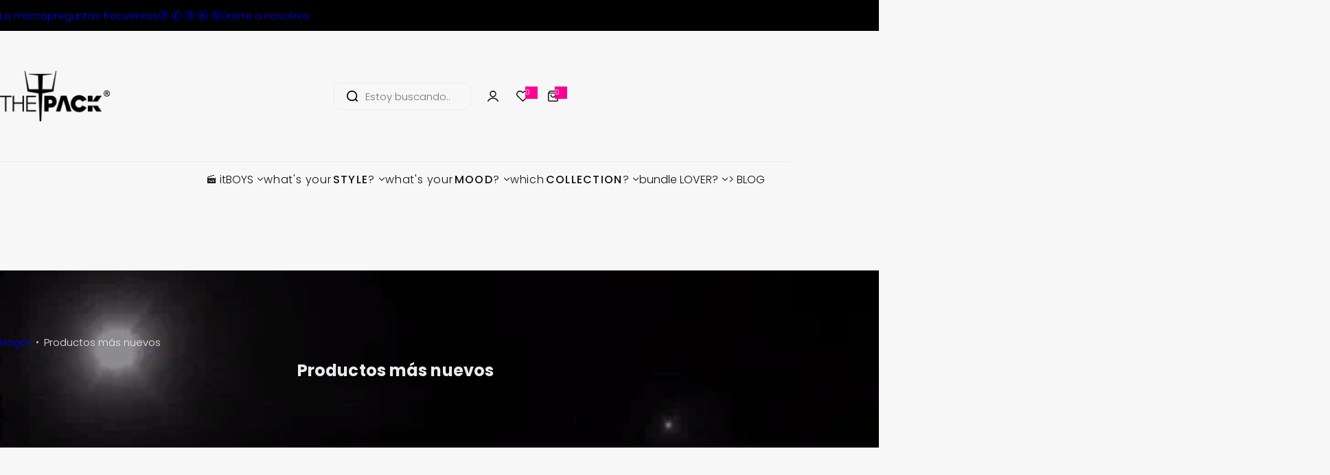

--- FILE ---
content_type: text/html; charset=utf-8
request_url: https://thepackunderwear.com/es-br/collections/newest-products
body_size: 124816
content:


<!doctype html><html class="no-js" lang="es"><head><meta charset="utf-8"> <meta http-equiv="X-UA-Compatible" content="IE=edge"> <meta name="viewport" content="width=device-width,initial-scale=1"> <meta name="theme-color" content=""> <link rel="canonical" href="https://thepackunderwear.com/es-br/collections/newest-products"><link rel="icon" type="image/png" href="//thepackunderwear.com/cdn/shop/files/32x32_favicon_trident_jan2026.png?crop=center&height=32&v=1768182469&width=32"><title> Newest Products - ThePack Underwear</title>  <meta name="description" content="Newest Products - ThePack Underwear"> <meta property="og:site_name" content="ThePack Underwear"><meta property="og:url" content="https://thepackunderwear.com/es-br/collections/newest-products"><meta property="og:title" content="Newest Products - ThePack Underwear"><meta property="og:type" content="website"><meta property="og:description" content="Newest Products - ThePack Underwear"><meta property="og:image" content="http://thepackunderwear.com/cdn/shop/files/LogoSquare2.jpg?v=1759224171"><meta property="og:image:secure_url" content="https://thepackunderwear.com/cdn/shop/files/LogoSquare2.jpg?v=1759224171"><meta property="og:image:width" content="1592"><meta property="og:image:height" content="1592"><meta name="twitter:card" content="summary_large_image"><meta name="twitter:title" content="Newest Products - ThePack Underwear"><meta name="twitter:description" content="Newest Products - ThePack Underwear"><script>window.performance && window.performance.mark && window.performance.mark('shopify.content_for_header.start');</script><meta name="google-site-verification" content="a6kUy9IQpl6M-Uf4nClrpMP-2-t9DXG0EZTr40YH1vg"><meta name="facebook-domain-verification" content="2z0f3vpgcp6tv9zspj9mcrzouxcvt2"><meta name="facebook-domain-verification" content="8dob59pphbnxtv9htuedzj1p32qdqo"><meta id="shopify-digital-wallet" name="shopify-digital-wallet" content="/5559648367/digital_wallets/dialog"><meta name="shopify-checkout-api-token" content="c75729e5e8b4c8917f7e7d76904b35c1"><meta id="in-context-paypal-metadata" data-shop-id="5559648367" data-venmo-supported="false" data-environment="production" data-locale="es_ES" data-paypal-v4="true" data-currency="USD"><link rel="alternate" type="application/atom+xml" title="Feed" href="/es-br/collections/newest-products.atom" /><link rel="alternate" hreflang="x-default" href="https://thepackunderwear.com/collections/newest-products"><link rel="alternate" hreflang="en" href="https://thepackunderwear.com/collections/newest-products"><link rel="alternate" hreflang="zh-Hans" href="https://thepackunderwear.com/zh/collections/newest-products"><link rel="alternate" hreflang="es" href="https://thepackunderwear.com/es/collections/newest-products"><link rel="alternate" hreflang="en-AU" href="https://thepackunderwear.com/en-au/collections/newest-products"><link rel="alternate" hreflang="en-BR" href="https://thepackunderwear.com/en-br/collections/newest-products"><link rel="alternate" hreflang="es-BR" href="https://thepackunderwear.com/es-br/collections/newest-products"><link rel="alternate" hreflang="zh-Hans-CN" href="https://thepackunderwear.com/zh-cn/collections/newest-products"><link rel="alternate" hreflang="en-TW" href="https://thepackunderwear.com/en-tw/collections/newest-products"><link rel="alternate" hreflang="zh-Hans-TW" href="https://thepackunderwear.com/zh-tw/collections/newest-products"><link rel="alternate" hreflang="zh-Hans-AE" href="https://thepackunderwear.com/zh/collections/newest-products"><link rel="alternate" hreflang="zh-Hans-AT" href="https://thepackunderwear.com/zh/collections/newest-products"><link rel="alternate" hreflang="zh-Hans-BE" href="https://thepackunderwear.com/zh/collections/newest-products"><link rel="alternate" hreflang="zh-Hans-BG" href="https://thepackunderwear.com/zh/collections/newest-products"><link rel="alternate" hreflang="zh-Hans-CA" href="https://thepackunderwear.com/zh/collections/newest-products"><link rel="alternate" hreflang="zh-Hans-CH" href="https://thepackunderwear.com/zh/collections/newest-products"><link rel="alternate" hreflang="zh-Hans-CL" href="https://thepackunderwear.com/zh/collections/newest-products"><link rel="alternate" hreflang="zh-Hans-CO" href="https://thepackunderwear.com/zh/collections/newest-products"><link rel="alternate" hreflang="zh-Hans-DE" href="https://thepackunderwear.com/zh/collections/newest-products"><link rel="alternate" hreflang="zh-Hans-DK" href="https://thepackunderwear.com/zh/collections/newest-products"><link rel="alternate" hreflang="zh-Hans-EE" href="https://thepackunderwear.com/zh/collections/newest-products"><link rel="alternate" hreflang="zh-Hans-ES" href="https://thepackunderwear.com/zh/collections/newest-products"><link rel="alternate" hreflang="zh-Hans-FI" href="https://thepackunderwear.com/zh/collections/newest-products"><link rel="alternate" hreflang="zh-Hans-FR" href="https://thepackunderwear.com/zh/collections/newest-products"><link rel="alternate" hreflang="zh-Hans-GB" href="https://thepackunderwear.com/zh/collections/newest-products"><link rel="alternate" hreflang="zh-Hans-GR" href="https://thepackunderwear.com/zh/collections/newest-products"><link rel="alternate" hreflang="zh-Hans-HK" href="https://thepackunderwear.com/zh/collections/newest-products"><link rel="alternate" hreflang="zh-Hans-HR" href="https://thepackunderwear.com/zh/collections/newest-products"><link rel="alternate" hreflang="zh-Hans-HU" href="https://thepackunderwear.com/zh/collections/newest-products"><link rel="alternate" hreflang="zh-Hans-ID" href="https://thepackunderwear.com/zh/collections/newest-products"><link rel="alternate" hreflang="zh-Hans-IE" href="https://thepackunderwear.com/zh/collections/newest-products"><link rel="alternate" hreflang="zh-Hans-IL" href="https://thepackunderwear.com/zh/collections/newest-products"><link rel="alternate" hreflang="zh-Hans-IN" href="https://thepackunderwear.com/zh/collections/newest-products"><link rel="alternate" hreflang="zh-Hans-IT" href="https://thepackunderwear.com/zh/collections/newest-products"><link rel="alternate" hreflang="zh-Hans-JP" href="https://thepackunderwear.com/zh/collections/newest-products"><link rel="alternate" hreflang="zh-Hans-KH" href="https://thepackunderwear.com/zh/collections/newest-products"><link rel="alternate" hreflang="zh-Hans-KR" href="https://thepackunderwear.com/zh/collections/newest-products"><link rel="alternate" hreflang="zh-Hans-LB" href="https://thepackunderwear.com/zh/collections/newest-products"><link rel="alternate" hreflang="zh-Hans-LU" href="https://thepackunderwear.com/zh/collections/newest-products"><link rel="alternate" hreflang="zh-Hans-MA" href="https://thepackunderwear.com/zh/collections/newest-products"><link rel="alternate" hreflang="zh-Hans-MC" href="https://thepackunderwear.com/zh/collections/newest-products"><link rel="alternate" hreflang="zh-Hans-ME" href="https://thepackunderwear.com/zh/collections/newest-products"><link rel="alternate" hreflang="zh-Hans-MO" href="https://thepackunderwear.com/zh/collections/newest-products"><link rel="alternate" hreflang="zh-Hans-MX" href="https://thepackunderwear.com/zh/collections/newest-products"><link rel="alternate" hreflang="zh-Hans-MY" href="https://thepackunderwear.com/zh/collections/newest-products"><link rel="alternate" hreflang="zh-Hans-NA" href="https://thepackunderwear.com/zh/collections/newest-products"><link rel="alternate" hreflang="zh-Hans-NL" href="https://thepackunderwear.com/zh/collections/newest-products"><link rel="alternate" hreflang="zh-Hans-NO" href="https://thepackunderwear.com/zh/collections/newest-products"><link rel="alternate" hreflang="zh-Hans-NZ" href="https://thepackunderwear.com/zh/collections/newest-products"><link rel="alternate" hreflang="zh-Hans-PE" href="https://thepackunderwear.com/zh/collections/newest-products"><link rel="alternate" hreflang="zh-Hans-PH" href="https://thepackunderwear.com/zh/collections/newest-products"><link rel="alternate" hreflang="zh-Hans-PL" href="https://thepackunderwear.com/zh/collections/newest-products"><link rel="alternate" hreflang="zh-Hans-PT" href="https://thepackunderwear.com/zh/collections/newest-products"><link rel="alternate" hreflang="zh-Hans-RU" href="https://thepackunderwear.com/zh/collections/newest-products"><link rel="alternate" hreflang="zh-Hans-SA" href="https://thepackunderwear.com/zh/collections/newest-products"><link rel="alternate" hreflang="zh-Hans-SE" href="https://thepackunderwear.com/zh/collections/newest-products"><link rel="alternate" hreflang="zh-Hans-SG" href="https://thepackunderwear.com/zh/collections/newest-products"><link rel="alternate" hreflang="zh-Hans-SI" href="https://thepackunderwear.com/zh/collections/newest-products"><link rel="alternate" hreflang="zh-Hans-SM" href="https://thepackunderwear.com/zh/collections/newest-products"><link rel="alternate" hreflang="zh-Hans-TH" href="https://thepackunderwear.com/zh/collections/newest-products"><link rel="alternate" hreflang="zh-Hans-TR" href="https://thepackunderwear.com/zh/collections/newest-products"><link rel="alternate" hreflang="zh-Hans-UA" href="https://thepackunderwear.com/zh/collections/newest-products"><link rel="alternate" hreflang="zh-Hans-US" href="https://thepackunderwear.com/zh/collections/newest-products"><link rel="alternate" hreflang="zh-Hans-VA" href="https://thepackunderwear.com/zh/collections/newest-products"><link rel="alternate" hreflang="zh-Hans-VN" href="https://thepackunderwear.com/zh/collections/newest-products"><link rel="alternate" hreflang="zh-Hans-ZA" href="https://thepackunderwear.com/zh/collections/newest-products"><link rel="alternate" type="application/json+oembed" href="https://thepackunderwear.com/es-br/collections/newest-products.oembed"><script async="async" src="/checkouts/internal/preloads.js?locale=es-BR"></script><link rel="preconnect" href="https://shop.app" crossorigin="anonymous"><script async="async" src="https://shop.app/checkouts/internal/preloads.js?locale=es-BR&shop_id=5559648367" crossorigin="anonymous"></script><script id="apple-pay-shop-capabilities" type="application/json">{"shopId":5559648367,"countryCode":"HK","currencyCode":"USD","merchantCapabilities":["supports3DS"],"merchantId":"gid:\/\/shopify\/Shop\/5559648367","merchantName":"ThePack Underwear","requiredBillingContactFields":["postalAddress","email","phone"],"requiredShippingContactFields":["postalAddress","email","phone"],"shippingType":"shipping","supportedNetworks":["visa","masterCard"],"total":{"type":"pending","label":"ThePack Underwear","amount":"1.00"},"shopifyPaymentsEnabled":true,"supportsSubscriptions":true}</script><script id="shopify-features" type="application/json">{"accessToken":"c75729e5e8b4c8917f7e7d76904b35c1","betas":["rich-media-storefront-analytics"],"domain":"thepackunderwear.com","predictiveSearch":true,"shopId":5559648367,"locale":"es"}</script><script>var Shopify = Shopify || {};
Shopify.shop = "thepackunderwear.myshopify.com";
Shopify.locale = "es";
Shopify.currency = {"active":"USD","rate":"1.0"};
Shopify.country = "BR";
Shopify.theme = {"name":"LIVE_SWIFT_GLOZIN-ORIGINAL-031225","id":181592260893,"schema_name":"Glozin","schema_version":"2.1.0","theme_store_id":null,"role":"main"};
Shopify.theme.handle = "null";
Shopify.theme.style = {"id":null,"handle":null};
Shopify.cdnHost = "thepackunderwear.com/cdn";
Shopify.routes = Shopify.routes || {};
Shopify.routes.root = "/es-br/";</script><script type="module">!function(o){(o.Shopify=o.Shopify||{}).modules=!0}(window);</script><script>!function(o){function n(){var o=[];function n(){o.push(Array.prototype.slice.apply(arguments))}return n.q=o,n}var t=o.Shopify=o.Shopify||{};t.loadFeatures=n(),t.autoloadFeatures=n()}(window);</script><script>
  window.ShopifyPay = window.ShopifyPay || {};
  window.ShopifyPay.apiHost = "shop.app\/pay";
  window.ShopifyPay.redirectState = null;
</script><script id="shop-js-analytics" type="application/json">{"pageType":"collection"}</script><script defer="defer" async type="module" src="//thepackunderwear.com/cdn/shopifycloud/shop-js/modules/v2/client.init-shop-cart-sync_BSQ69bm3.es.esm.js"></script><script defer="defer" async type="module" src="//thepackunderwear.com/cdn/shopifycloud/shop-js/modules/v2/chunk.common_CIqZBrE6.esm.js"></script><script type="module">
  await import("//thepackunderwear.com/cdn/shopifycloud/shop-js/modules/v2/client.init-shop-cart-sync_BSQ69bm3.es.esm.js");
await import("//thepackunderwear.com/cdn/shopifycloud/shop-js/modules/v2/chunk.common_CIqZBrE6.esm.js");

  window.Shopify.SignInWithShop?.initShopCartSync?.({"fedCMEnabled":true,"windoidEnabled":true});

</script><script>
  window.Shopify = window.Shopify || {};
  if (!window.Shopify.featureAssets) window.Shopify.featureAssets = {};
  window.Shopify.featureAssets['shop-js'] = {"shop-cart-sync":["modules/v2/client.shop-cart-sync_B6JycxC-.es.esm.js","modules/v2/chunk.common_CIqZBrE6.esm.js"],"init-fed-cm":["modules/v2/client.init-fed-cm_BQYQqrmb.es.esm.js","modules/v2/chunk.common_CIqZBrE6.esm.js"],"init-windoid":["modules/v2/client.init-windoid_pGOcpYhK.es.esm.js","modules/v2/chunk.common_CIqZBrE6.esm.js"],"shop-cash-offers":["modules/v2/client.shop-cash-offers_DdBOjG3t.es.esm.js","modules/v2/chunk.common_CIqZBrE6.esm.js","modules/v2/chunk.modal_C4yd0v1c.esm.js"],"shop-button":["modules/v2/client.shop-button_DwkC6Xof.es.esm.js","modules/v2/chunk.common_CIqZBrE6.esm.js"],"init-shop-email-lookup-coordinator":["modules/v2/client.init-shop-email-lookup-coordinator_Dth6vXW2.es.esm.js","modules/v2/chunk.common_CIqZBrE6.esm.js"],"shop-toast-manager":["modules/v2/client.shop-toast-manager_C_FNN8dM.es.esm.js","modules/v2/chunk.common_CIqZBrE6.esm.js"],"shop-login-button":["modules/v2/client.shop-login-button_DSRYsi0W.es.esm.js","modules/v2/chunk.common_CIqZBrE6.esm.js","modules/v2/chunk.modal_C4yd0v1c.esm.js"],"avatar":["modules/v2/client.avatar_BTnouDA3.es.esm.js"],"init-shop-cart-sync":["modules/v2/client.init-shop-cart-sync_BSQ69bm3.es.esm.js","modules/v2/chunk.common_CIqZBrE6.esm.js"],"pay-button":["modules/v2/client.pay-button_D6Q5svIn.es.esm.js","modules/v2/chunk.common_CIqZBrE6.esm.js"],"init-shop-for-new-customer-accounts":["modules/v2/client.init-shop-for-new-customer-accounts_0-RxdhfC.es.esm.js","modules/v2/client.shop-login-button_DSRYsi0W.es.esm.js","modules/v2/chunk.common_CIqZBrE6.esm.js","modules/v2/chunk.modal_C4yd0v1c.esm.js"],"init-customer-accounts-sign-up":["modules/v2/client.init-customer-accounts-sign-up_B14ylKVQ.es.esm.js","modules/v2/client.shop-login-button_DSRYsi0W.es.esm.js","modules/v2/chunk.common_CIqZBrE6.esm.js","modules/v2/chunk.modal_C4yd0v1c.esm.js"],"shop-follow-button":["modules/v2/client.shop-follow-button_Dz9GcHjQ.es.esm.js","modules/v2/chunk.common_CIqZBrE6.esm.js","modules/v2/chunk.modal_C4yd0v1c.esm.js"],"checkout-modal":["modules/v2/client.checkout-modal_BiUPo5ac.es.esm.js","modules/v2/chunk.common_CIqZBrE6.esm.js","modules/v2/chunk.modal_C4yd0v1c.esm.js"],"init-customer-accounts":["modules/v2/client.init-customer-accounts_Bj6BmOJp.es.esm.js","modules/v2/client.shop-login-button_DSRYsi0W.es.esm.js","modules/v2/chunk.common_CIqZBrE6.esm.js","modules/v2/chunk.modal_C4yd0v1c.esm.js"],"lead-capture":["modules/v2/client.lead-capture_DYu0Z6xS.es.esm.js","modules/v2/chunk.common_CIqZBrE6.esm.js","modules/v2/chunk.modal_C4yd0v1c.esm.js"],"shop-login":["modules/v2/client.shop-login_dRo-wCdh.es.esm.js","modules/v2/chunk.common_CIqZBrE6.esm.js","modules/v2/chunk.modal_C4yd0v1c.esm.js"],"payment-terms":["modules/v2/client.payment-terms_Du59s0Sy.es.esm.js","modules/v2/chunk.common_CIqZBrE6.esm.js","modules/v2/chunk.modal_C4yd0v1c.esm.js"]};
</script><script>(function() {
  var isLoaded = false;
  function asyncLoad() {
    if (isLoaded) return;
    isLoaded = true;
    var urls = ["https:\/\/www.hukcommerce.com\/apps_shopify\/assets\/js\/script.js?shop=thepackunderwear.myshopify.com","https:\/\/cdn-bundler.nice-team.net\/app\/js\/bundler.js?shop=thepackunderwear.myshopify.com","https:\/\/ext.spinwheelapp.com\/external\/v1\/4f9c180f1be3ff3a\/spps.js?shop=thepackunderwear.myshopify.com","https:\/\/size-guides.esc-apps-cdn.com\/1739203109-app.thepackunderwear.myshopify.com.js?shop=thepackunderwear.myshopify.com"];
    for (var i = 0; i < urls.length; i++) {
      var s = document.createElement('script');
      s.type = 'text/javascript';
      s.async = true;
      s.src = urls[i];
      var x = document.getElementsByTagName('script')[0];
      x.parentNode.insertBefore(s, x);
    }
  };
  if(window.attachEvent) {
    window.attachEvent('onload', asyncLoad);
  } else {
    window.addEventListener('load', asyncLoad, false);
  }
})();</script><script id="__st">var __st={"a":5559648367,"offset":28800,"reqid":"4bb4d8c8-bc66-49ff-9f35-f444ea901efb-1768873590","pageurl":"thepackunderwear.com\/es-br\/collections\/newest-products","u":"951d139e45e0","p":"collection","rtyp":"collection","rid":431601811741};</script><script>window.ShopifyPaypalV4VisibilityTracking = true;</script><script id="captcha-bootstrap">!function(){'use strict';const t='contact',e='account',n='new_comment',o=[[t,t],['blogs',n],['comments',n],[t,'customer']],c=[[e,'customer_login'],[e,'guest_login'],[e,'recover_customer_password'],[e,'create_customer']],r=t=>t.map((([t,e])=>`form[action*='/${t}']:not([data-nocaptcha='true']) input[name='form_type'][value='${e}']`)).join(','),a=t=>()=>t?[...document.querySelectorAll(t)].map((t=>t.form)):[];function s(){const t=[...o],e=r(t);return a(e)}const i='password',u='form_key',d=['recaptcha-v3-token','g-recaptcha-response','h-captcha-response',i],f=()=>{try{return window.sessionStorage}catch{return}},m='__shopify_v',_=t=>t.elements[u];function p(t,e,n=!1){try{const o=window.sessionStorage,c=JSON.parse(o.getItem(e)),{data:r}=function(t){const{data:e,action:n}=t;return t[m]||n?{data:e,action:n}:{data:t,action:n}}(c);for(const[e,n]of Object.entries(r))t.elements[e]&&(t.elements[e].value=n);n&&o.removeItem(e)}catch(o){console.error('form repopulation failed',{error:o})}}const l='form_type',E='cptcha';function T(t){t.dataset[E]=!0}const w=window,h=w.document,L='Shopify',v='ce_forms',y='captcha';let A=!1;((t,e)=>{const n=(g='f06e6c50-85a8-45c8-87d0-21a2b65856fe',I='https://cdn.shopify.com/shopifycloud/storefront-forms-hcaptcha/ce_storefront_forms_captcha_hcaptcha.v1.5.2.iife.js',D={infoText:'Protegido por hCaptcha',privacyText:'Privacidad',termsText:'Términos'},(t,e,n)=>{const o=w[L][v],c=o.bindForm;if(c)return c(t,g,e,D).then(n);var r;o.q.push([[t,g,e,D],n]),r=I,A||(h.body.append(Object.assign(h.createElement('script'),{id:'captcha-provider',async:!0,src:r})),A=!0)});var g,I,D;w[L]=w[L]||{},w[L][v]=w[L][v]||{},w[L][v].q=[],w[L][y]=w[L][y]||{},w[L][y].protect=function(t,e){n(t,void 0,e),T(t)},Object.freeze(w[L][y]),function(t,e,n,w,h,L){const[v,y,A,g]=function(t,e,n){const i=e?o:[],u=t?c:[],d=[...i,...u],f=r(d),m=r(i),_=r(d.filter((([t,e])=>n.includes(e))));return[a(f),a(m),a(_),s()]}(w,h,L),I=t=>{const e=t.target;return e instanceof HTMLFormElement?e:e&&e.form},D=t=>v().includes(t);t.addEventListener('submit',(t=>{const e=I(t);if(!e)return;const n=D(e)&&!e.dataset.hcaptchaBound&&!e.dataset.recaptchaBound,o=_(e),c=g().includes(e)&&(!o||!o.value);(n||c)&&t.preventDefault(),c&&!n&&(function(t){try{if(!f())return;!function(t){const e=f();if(!e)return;const n=_(t);if(!n)return;const o=n.value;o&&e.removeItem(o)}(t);const e=Array.from(Array(32),(()=>Math.random().toString(36)[2])).join('');!function(t,e){_(t)||t.append(Object.assign(document.createElement('input'),{type:'hidden',name:u})),t.elements[u].value=e}(t,e),function(t,e){const n=f();if(!n)return;const o=[...t.querySelectorAll(`input[type='${i}']`)].map((({name:t})=>t)),c=[...d,...o],r={};for(const[a,s]of new FormData(t).entries())c.includes(a)||(r[a]=s);n.setItem(e,JSON.stringify({[m]:1,action:t.action,data:r}))}(t,e)}catch(e){console.error('failed to persist form',e)}}(e),e.submit())}));const S=(t,e)=>{t&&!t.dataset[E]&&(n(t,e.some((e=>e===t))),T(t))};for(const o of['focusin','change'])t.addEventListener(o,(t=>{const e=I(t);D(e)&&S(e,y())}));const B=e.get('form_key'),M=e.get(l),P=B&&M;t.addEventListener('DOMContentLoaded',(()=>{const t=y();if(P)for(const e of t)e.elements[l].value===M&&p(e,B);[...new Set([...A(),...v().filter((t=>'true'===t.dataset.shopifyCaptcha))])].forEach((e=>S(e,t)))}))}(h,new URLSearchParams(w.location.search),n,t,e,['guest_login'])})(!0,!1)}();</script><script integrity="sha256-4kQ18oKyAcykRKYeNunJcIwy7WH5gtpwJnB7kiuLZ1E=" data-source-attribution="shopify.loadfeatures" defer="defer" src="//thepackunderwear.com/cdn/shopifycloud/storefront/assets/storefront/load_feature-a0a9edcb.js" crossorigin="anonymous"></script><script crossorigin="anonymous" defer="defer" src="//thepackunderwear.com/cdn/shopifycloud/storefront/assets/shopify_pay/storefront-65b4c6d7.js?v=20250812"></script><script data-source-attribution="shopify.dynamic_checkout.dynamic.init">var Shopify=Shopify||{};Shopify.PaymentButton=Shopify.PaymentButton||{isStorefrontPortableWallets:!0,init:function(){window.Shopify.PaymentButton.init=function(){};var t=document.createElement("script");t.src="https://thepackunderwear.com/cdn/shopifycloud/portable-wallets/latest/portable-wallets.es.js",t.type="module",document.head.appendChild(t)}};
</script><script data-source-attribution="shopify.dynamic_checkout.buyer_consent">
  function portableWalletsHideBuyerConsent(e){var t=document.getElementById("shopify-buyer-consent"),n=document.getElementById("shopify-subscription-policy-button");t&&n&&(t.classList.add("hidden"),t.setAttribute("aria-hidden","true"),n.removeEventListener("click",e))}function portableWalletsShowBuyerConsent(e){var t=document.getElementById("shopify-buyer-consent"),n=document.getElementById("shopify-subscription-policy-button");t&&n&&(t.classList.remove("hidden"),t.removeAttribute("aria-hidden"),n.addEventListener("click",e))}window.Shopify?.PaymentButton&&(window.Shopify.PaymentButton.hideBuyerConsent=portableWalletsHideBuyerConsent,window.Shopify.PaymentButton.showBuyerConsent=portableWalletsShowBuyerConsent);
</script><script data-source-attribution="shopify.dynamic_checkout.cart.bootstrap">document.addEventListener("DOMContentLoaded",(function(){function t(){return document.querySelector("shopify-accelerated-checkout-cart, shopify-accelerated-checkout")}if(t())Shopify.PaymentButton.init();else{new MutationObserver((function(e,n){t()&&(Shopify.PaymentButton.init(),n.disconnect())})).observe(document.body,{childList:!0,subtree:!0})}}));
</script><script id='scb4127' type='text/javascript' async='' src='https://thepackunderwear.com/cdn/shopifycloud/privacy-banner/storefront-banner.js'></script><script>window.performance && window.performance.mark && window.performance.mark('shopify.content_for_header.end');</script><style>  .nav-question + .nav-emphasis {margin-left: 2px; }   .nav-new .nav-emphasis {color: #ff0000;}   .nav-emphasis {font-weight: bold; }  </style><link href="//thepackunderwear.com/cdn/shop/t/85/assets/critical.css?v=42664582112275720571758604458" rel="stylesheet" type="text/css" media="all" /><link href="//thepackunderwear.com/cdn/shop/t/85/assets/product-card.css?v=181134446353002730061758604459" rel="stylesheet" type="text/css" media="all" /><link href="//thepackunderwear.com/cdn/shop/t/85/assets/swiper-bundle.min.css?v=140186597936872277631758604459" rel="stylesheet" type="text/css" media="all" /><link href="//thepackunderwear.com/cdn/shop/t/85/assets/judgeme-reviews.css?v=168705709952831021451758604459" rel="stylesheet" type="text/css" media="all" /><link rel="preload" as="font" href="//thepackunderwear.com/cdn/fonts/poppins/poppins_n4.0ba78fa5af9b0e1a374041b3ceaadf0a43b41362.woff2" type="font/woff2" crossorigin><style data-shopify>@font-face { font-family: Poppins; font-weight: 100; font-style: normal; font-display: swap; src: url("//thepackunderwear.com/cdn/fonts/poppins/poppins_n1.91f1f2f2f3840810961af59e3a012dcc97d8ef59.woff2") format("woff2"),  url("//thepackunderwear.com/cdn/fonts/poppins/poppins_n1.58d050ae3fe39914ce84b159a8c37ae874d01bfc.woff") format("woff");}@font-face { font-family: Poppins; font-weight: 100; font-style: italic; font-display: swap; src: url("//thepackunderwear.com/cdn/fonts/poppins/poppins_i1.12212c673bc6295d62eea1ca2437af51233e5e67.woff2") format("woff2"),  url("//thepackunderwear.com/cdn/fonts/poppins/poppins_i1.57d27b035fa9c9ec7ce7020cd2ed80055da92d77.woff") format("woff");}@font-face { font-family: Poppins; font-weight: 200; font-style: normal; font-display: swap; src: url("//thepackunderwear.com/cdn/fonts/poppins/poppins_n2.99893b093cc6b797a8baf99180056d9e77320b68.woff2") format("woff2"),  url("//thepackunderwear.com/cdn/fonts/poppins/poppins_n2.c218f0380a81801a28158673003c167a54d2d69c.woff") format("woff");}@font-face { font-family: Poppins; font-weight: 200; font-style: italic; font-display: swap; src: url("//thepackunderwear.com/cdn/fonts/poppins/poppins_i2.7783fc51c19908d12281d3f99718d10ab5348963.woff2") format("woff2"),  url("//thepackunderwear.com/cdn/fonts/poppins/poppins_i2.34fc94f042b7f47b1448d25c4247572d2f33189b.woff") format("woff");}@font-face { font-family: Poppins; font-weight: 300; font-style: normal; font-display: swap; src: url("//thepackunderwear.com/cdn/fonts/poppins/poppins_n3.05f58335c3209cce17da4f1f1ab324ebe2982441.woff2") format("woff2"),  url("//thepackunderwear.com/cdn/fonts/poppins/poppins_n3.6971368e1f131d2c8ff8e3a44a36b577fdda3ff5.woff") format("woff");}@font-face { font-family: Poppins; font-weight: 300; font-style: italic; font-display: swap; src: url("//thepackunderwear.com/cdn/fonts/poppins/poppins_i3.8536b4423050219f608e17f134fe9ea3b01ed890.woff2") format("woff2"),  url("//thepackunderwear.com/cdn/fonts/poppins/poppins_i3.0f4433ada196bcabf726ed78f8e37e0995762f7f.woff") format("woff");}@font-face { font-family: Poppins; font-weight: 400; font-style: normal; font-display: swap; src: url("//thepackunderwear.com/cdn/fonts/poppins/poppins_n4.0ba78fa5af9b0e1a374041b3ceaadf0a43b41362.woff2") format("woff2"),  url("//thepackunderwear.com/cdn/fonts/poppins/poppins_n4.214741a72ff2596839fc9760ee7a770386cf16ca.woff") format("woff");}@font-face { font-family: Poppins; font-weight: 400; font-style: italic; font-display: swap; src: url("//thepackunderwear.com/cdn/fonts/poppins/poppins_i4.846ad1e22474f856bd6b81ba4585a60799a9f5d2.woff2") format("woff2"),  url("//thepackunderwear.com/cdn/fonts/poppins/poppins_i4.56b43284e8b52fc64c1fd271f289a39e8477e9ec.woff") format("woff");}@font-face { font-family: Poppins; font-weight: 500; font-style: normal; font-display: swap; src: url("//thepackunderwear.com/cdn/fonts/poppins/poppins_n5.ad5b4b72b59a00358afc706450c864c3c8323842.woff2") format("woff2"),  url("//thepackunderwear.com/cdn/fonts/poppins/poppins_n5.33757fdf985af2d24b32fcd84c9a09224d4b2c39.woff") format("woff");}@font-face { font-family: Poppins; font-weight: 500; font-style: italic; font-display: swap; src: url("//thepackunderwear.com/cdn/fonts/poppins/poppins_i5.6acfce842c096080e34792078ef3cb7c3aad24d4.woff2") format("woff2"),  url("//thepackunderwear.com/cdn/fonts/poppins/poppins_i5.a49113e4fe0ad7fd7716bd237f1602cbec299b3c.woff") format("woff");}@font-face { font-family: Poppins; font-weight: 600; font-style: normal; font-display: swap; src: url("//thepackunderwear.com/cdn/fonts/poppins/poppins_n6.aa29d4918bc243723d56b59572e18228ed0786f6.woff2") format("woff2"),  url("//thepackunderwear.com/cdn/fonts/poppins/poppins_n6.5f815d845fe073750885d5b7e619ee00e8111208.woff") format("woff");}@font-face { font-family: Poppins; font-weight: 600; font-style: italic; font-display: swap; src: url("//thepackunderwear.com/cdn/fonts/poppins/poppins_i6.bb8044d6203f492888d626dafda3c2999253e8e9.woff2") format("woff2"),  url("//thepackunderwear.com/cdn/fonts/poppins/poppins_i6.e233dec1a61b1e7dead9f920159eda42280a02c3.woff") format("woff");}@font-face { font-family: Poppins; font-weight: 700; font-style: normal; font-display: swap; src: url("//thepackunderwear.com/cdn/fonts/poppins/poppins_n7.56758dcf284489feb014a026f3727f2f20a54626.woff2") format("woff2"),  url("//thepackunderwear.com/cdn/fonts/poppins/poppins_n7.f34f55d9b3d3205d2cd6f64955ff4b36f0cfd8da.woff") format("woff");}@font-face { font-family: Poppins; font-weight: 700; font-style: italic; font-display: swap; src: url("//thepackunderwear.com/cdn/fonts/poppins/poppins_i7.42fd71da11e9d101e1e6c7932199f925f9eea42d.woff2") format("woff2"),  url("//thepackunderwear.com/cdn/fonts/poppins/poppins_i7.ec8499dbd7616004e21155106d13837fff4cf556.woff") format("woff");}@font-face { font-family: Poppins; font-weight: 800; font-style: normal; font-display: swap; src: url("//thepackunderwear.com/cdn/fonts/poppins/poppins_n8.580200d05bca09e2e0c6f4c922047c227dfa8e8c.woff2") format("woff2"),  url("//thepackunderwear.com/cdn/fonts/poppins/poppins_n8.f4450f472fdcbe9e829f3583ebd559988f5a3d25.woff") format("woff");}@font-face { font-family: Poppins; font-weight: 800; font-style: italic; font-display: swap; src: url("//thepackunderwear.com/cdn/fonts/poppins/poppins_i8.55af7c89c62b8603457a34c5936ad3b39f67e29c.woff2") format("woff2"),  url("//thepackunderwear.com/cdn/fonts/poppins/poppins_i8.1143b85f67a233999703c64471299cee6bc83160.woff") format("woff");}@font-face { font-family: Poppins; font-weight: 900; font-style: normal; font-display: swap; src: url("//thepackunderwear.com/cdn/fonts/poppins/poppins_n9.eb6b9ef01b62e777a960bfd02fc9fb4918cd3eab.woff2") format("woff2"),  url("//thepackunderwear.com/cdn/fonts/poppins/poppins_n9.6501a5bd018e348b6d5d6e8c335f9e7d32a80c36.woff") format("woff");}@font-face { font-family: Poppins; font-weight: 900; font-style: italic; font-display: swap; src: url("//thepackunderwear.com/cdn/fonts/poppins/poppins_i9.c9d778054c6973c207cbc167d4355fd67c665d16.woff2") format("woff2"),  url("//thepackunderwear.com/cdn/fonts/poppins/poppins_i9.67b02f99c1e5afe159943a603851cb6b6276ba49.woff") format("woff");}</style><link rel="preload" as="font" href="//thepackunderwear.com/cdn/fonts/poppins/poppins_n4.0ba78fa5af9b0e1a374041b3ceaadf0a43b41362.woff2" type="font/woff2" crossorigin><style data-shopify>@font-face { font-family: Poppins; font-weight: 100; font-style: normal; font-display: swap; src: url("//thepackunderwear.com/cdn/fonts/poppins/poppins_n1.91f1f2f2f3840810961af59e3a012dcc97d8ef59.woff2") format("woff2"),  url("//thepackunderwear.com/cdn/fonts/poppins/poppins_n1.58d050ae3fe39914ce84b159a8c37ae874d01bfc.woff") format("woff");}@font-face { font-family: Poppins; font-weight: 100; font-style: italic; font-display: swap; src: url("//thepackunderwear.com/cdn/fonts/poppins/poppins_i1.12212c673bc6295d62eea1ca2437af51233e5e67.woff2") format("woff2"),  url("//thepackunderwear.com/cdn/fonts/poppins/poppins_i1.57d27b035fa9c9ec7ce7020cd2ed80055da92d77.woff") format("woff");}@font-face { font-family: Poppins; font-weight: 200; font-style: normal; font-display: swap; src: url("//thepackunderwear.com/cdn/fonts/poppins/poppins_n2.99893b093cc6b797a8baf99180056d9e77320b68.woff2") format("woff2"),  url("//thepackunderwear.com/cdn/fonts/poppins/poppins_n2.c218f0380a81801a28158673003c167a54d2d69c.woff") format("woff");}@font-face { font-family: Poppins; font-weight: 200; font-style: italic; font-display: swap; src: url("//thepackunderwear.com/cdn/fonts/poppins/poppins_i2.7783fc51c19908d12281d3f99718d10ab5348963.woff2") format("woff2"),  url("//thepackunderwear.com/cdn/fonts/poppins/poppins_i2.34fc94f042b7f47b1448d25c4247572d2f33189b.woff") format("woff");}@font-face { font-family: Poppins; font-weight: 300; font-style: normal; font-display: swap; src: url("//thepackunderwear.com/cdn/fonts/poppins/poppins_n3.05f58335c3209cce17da4f1f1ab324ebe2982441.woff2") format("woff2"),  url("//thepackunderwear.com/cdn/fonts/poppins/poppins_n3.6971368e1f131d2c8ff8e3a44a36b577fdda3ff5.woff") format("woff");}@font-face { font-family: Poppins; font-weight: 300; font-style: italic; font-display: swap; src: url("//thepackunderwear.com/cdn/fonts/poppins/poppins_i3.8536b4423050219f608e17f134fe9ea3b01ed890.woff2") format("woff2"),  url("//thepackunderwear.com/cdn/fonts/poppins/poppins_i3.0f4433ada196bcabf726ed78f8e37e0995762f7f.woff") format("woff");}@font-face { font-family: Poppins; font-weight: 400; font-style: normal; font-display: swap; src: url("//thepackunderwear.com/cdn/fonts/poppins/poppins_n4.0ba78fa5af9b0e1a374041b3ceaadf0a43b41362.woff2") format("woff2"),  url("//thepackunderwear.com/cdn/fonts/poppins/poppins_n4.214741a72ff2596839fc9760ee7a770386cf16ca.woff") format("woff");}@font-face { font-family: Poppins; font-weight: 400; font-style: italic; font-display: swap; src: url("//thepackunderwear.com/cdn/fonts/poppins/poppins_i4.846ad1e22474f856bd6b81ba4585a60799a9f5d2.woff2") format("woff2"),  url("//thepackunderwear.com/cdn/fonts/poppins/poppins_i4.56b43284e8b52fc64c1fd271f289a39e8477e9ec.woff") format("woff");}@font-face { font-family: Poppins; font-weight: 500; font-style: normal; font-display: swap; src: url("//thepackunderwear.com/cdn/fonts/poppins/poppins_n5.ad5b4b72b59a00358afc706450c864c3c8323842.woff2") format("woff2"),  url("//thepackunderwear.com/cdn/fonts/poppins/poppins_n5.33757fdf985af2d24b32fcd84c9a09224d4b2c39.woff") format("woff");}@font-face { font-family: Poppins; font-weight: 500; font-style: italic; font-display: swap; src: url("//thepackunderwear.com/cdn/fonts/poppins/poppins_i5.6acfce842c096080e34792078ef3cb7c3aad24d4.woff2") format("woff2"),  url("//thepackunderwear.com/cdn/fonts/poppins/poppins_i5.a49113e4fe0ad7fd7716bd237f1602cbec299b3c.woff") format("woff");}@font-face { font-family: Poppins; font-weight: 600; font-style: normal; font-display: swap; src: url("//thepackunderwear.com/cdn/fonts/poppins/poppins_n6.aa29d4918bc243723d56b59572e18228ed0786f6.woff2") format("woff2"),  url("//thepackunderwear.com/cdn/fonts/poppins/poppins_n6.5f815d845fe073750885d5b7e619ee00e8111208.woff") format("woff");}@font-face { font-family: Poppins; font-weight: 600; font-style: italic; font-display: swap; src: url("//thepackunderwear.com/cdn/fonts/poppins/poppins_i6.bb8044d6203f492888d626dafda3c2999253e8e9.woff2") format("woff2"),  url("//thepackunderwear.com/cdn/fonts/poppins/poppins_i6.e233dec1a61b1e7dead9f920159eda42280a02c3.woff") format("woff");}@font-face { font-family: Poppins; font-weight: 700; font-style: normal; font-display: swap; src: url("//thepackunderwear.com/cdn/fonts/poppins/poppins_n7.56758dcf284489feb014a026f3727f2f20a54626.woff2") format("woff2"),  url("//thepackunderwear.com/cdn/fonts/poppins/poppins_n7.f34f55d9b3d3205d2cd6f64955ff4b36f0cfd8da.woff") format("woff");}@font-face { font-family: Poppins; font-weight: 700; font-style: italic; font-display: swap; src: url("//thepackunderwear.com/cdn/fonts/poppins/poppins_i7.42fd71da11e9d101e1e6c7932199f925f9eea42d.woff2") format("woff2"),  url("//thepackunderwear.com/cdn/fonts/poppins/poppins_i7.ec8499dbd7616004e21155106d13837fff4cf556.woff") format("woff");}@font-face { font-family: Poppins; font-weight: 800; font-style: normal; font-display: swap; src: url("//thepackunderwear.com/cdn/fonts/poppins/poppins_n8.580200d05bca09e2e0c6f4c922047c227dfa8e8c.woff2") format("woff2"),  url("//thepackunderwear.com/cdn/fonts/poppins/poppins_n8.f4450f472fdcbe9e829f3583ebd559988f5a3d25.woff") format("woff");}@font-face { font-family: Poppins; font-weight: 800; font-style: italic; font-display: swap; src: url("//thepackunderwear.com/cdn/fonts/poppins/poppins_i8.55af7c89c62b8603457a34c5936ad3b39f67e29c.woff2") format("woff2"),  url("//thepackunderwear.com/cdn/fonts/poppins/poppins_i8.1143b85f67a233999703c64471299cee6bc83160.woff") format("woff");}@font-face { font-family: Poppins; font-weight: 900; font-style: normal; font-display: swap; src: url("//thepackunderwear.com/cdn/fonts/poppins/poppins_n9.eb6b9ef01b62e777a960bfd02fc9fb4918cd3eab.woff2") format("woff2"),  url("//thepackunderwear.com/cdn/fonts/poppins/poppins_n9.6501a5bd018e348b6d5d6e8c335f9e7d32a80c36.woff") format("woff");}@font-face { font-family: Poppins; font-weight: 900; font-style: italic; font-display: swap; src: url("//thepackunderwear.com/cdn/fonts/poppins/poppins_i9.c9d778054c6973c207cbc167d4355fd67c665d16.woff2") format("woff2"),  url("//thepackunderwear.com/cdn/fonts/poppins/poppins_i9.67b02f99c1e5afe159943a603851cb6b6276ba49.woff") format("woff");}</style><style data-shopify> :root {--body-font: Poppins, sans-serif;, sans-serif;  --heading-font: Poppins, sans-serif;, sans-serif;  --menu-font: Poppins, sans-serif;, sans-serif;  --btn-font: Poppins, sans-serif;, sans-serif; }</style><style data-shopify>  :root,  .color-default { --color-background: #f7f7f7; --gradient-background: #f7f7f7; --color-primary: #ea0079;   --color-primary-rgb: 234, 0, 121;   --color-text: #000000;   --color-text-rgb: 0, 0, 0;   --color-heading: #000000;   --color-heading-rgb:0, 0, 0;   --color-link: #000000;   --color-link-hover: #ea0079;   --color-border: #fc0093; --btn-primary-color: #ffffff;   --btn-primary-hover-color: #ffffff;   --btn-primary-bg-color: #ea0079;   --btn-primary-hover-bg-color: #fc0093; --btn-outline-color: #111111;   --btn-outline-border-color: #111111; --btn-link-color: #111111;   --btn-link-hover-color: #111111;   --input-color: var(--color-text);   --input-placeholder-color: rgba(var(--color-heading-rgb), 0.55);   --input-bg: rgba(247, 247, 247, 0.6);}    .color-scheme-4faf0e4d-27f4-4d02-bc51-617383bab1a9 { --color-background: #d0473e; --gradient-background: #d0473e; --color-primary: #c7aa89;   --color-primary-rgb: 199, 170, 137;   --color-text: #f5f5f5;   --color-text-rgb: 245, 245, 245;   --color-heading: #f5f5f5;   --color-heading-rgb:245, 245, 245;   --color-link: #f5f5f5;   --color-link-hover: #c7aa89;   --color-border: #211604; --btn-primary-color: #c7aa89;   --btn-primary-hover-color: #ffffff;   --btn-primary-bg-color: #fc0093;   --btn-primary-hover-bg-color: #c7aa89; --btn-outline-color: #666666;   --btn-outline-border-color: #ebebeb; --btn-link-color: #666666;   --btn-link-hover-color: #e1e1e1;   --input-color: var(--color-text);   --input-placeholder-color: rgba(var(--color-heading-rgb), 0.55);   --input-bg: rgba(208, 71, 62, 0.6);}    .color-scheme-bb1431b0-be4a-4b03-a450-f572c07e3904 { --color-background: #c4bbbb; --gradient-background: linear-gradient(134deg, rgba(0, 0, 0, 1) 24%, rgba(208, 71, 62, 1) 67%, rgba(196, 187, 187, 1) 81%, rgba(196, 187, 187, 1) 86%, rgba(0, 0, 0, 1) 100%); --color-primary: #ea0079;   --color-primary-rgb: 234, 0, 121;   --color-text: #ebebeb;   --color-text-rgb: 235, 235, 235;   --color-heading: #ebebeb;   --color-heading-rgb:235, 235, 235;   --color-link: #ebebeb;   --color-link-hover: #ea0079;   --color-border: #000000; --btn-primary-color: #ea0079;   --btn-primary-hover-color: #ffffff;   --btn-primary-bg-color: #ebebeb;   --btn-primary-hover-bg-color: #000000; --btn-outline-color: #ea0079;   --btn-outline-border-color: #ea0079; --btn-link-color: #ebebeb;   --btn-link-hover-color: #ea0079;   --input-color: var(--color-text);   --input-placeholder-color: rgba(var(--color-heading-rgb), 0.55);   --input-bg: rgba(196, 187, 187, 0.6);}    .color-scheme-3d10de96-a479-49bd-819c-e044746b4f3e { --color-background: #000000; --gradient-background: #000000; --color-primary: #ea0079;   --color-primary-rgb: 234, 0, 121;   --color-text: #ffffff;   --color-text-rgb: 255, 255, 255;   --color-heading: #ebebeb;   --color-heading-rgb:235, 235, 235;   --color-link: #ffffff;   --color-link-hover: #ea0079;   --color-border: #ebebeb; --btn-primary-color: #a28777;   --btn-primary-hover-color: #ebebeb;   --btn-primary-bg-color: #ebebeb;   --btn-primary-hover-bg-color: #56453f; --btn-outline-color: #000000;   --btn-outline-border-color: #ea0079; --btn-link-color: #111111;   --btn-link-hover-color: #111111;   --input-color: var(--color-text);   --input-placeholder-color: rgba(var(--color-heading-rgb), 0.55);   --input-bg: rgba(0, 0, 0, 0.6);}    .color-scheme-2b5c6c91-201d-4fb1-aba3-e6d562656976 { --color-background: #f7f7f7; --gradient-background: #f7f7f7; --color-primary: #fc0093;   --color-primary-rgb: 252, 0, 147;   --color-text: #444444;   --color-text-rgb: 68, 68, 68;   --color-heading: #111111;   --color-heading-rgb:17, 17, 17;   --color-link: #444444;   --color-link-hover: #fc0093;   --color-border: #ebebeb; --btn-primary-color: #ffffff;   --btn-primary-hover-color: #ffffff;   --btn-primary-bg-color: #fc0093;   --btn-primary-hover-bg-color: #ea0079; --btn-outline-color: #111111;   --btn-outline-border-color: #ea0079; --btn-link-color: #111111;   --btn-link-hover-color: #6b6363;   --input-color: var(--color-text);   --input-placeholder-color: rgba(var(--color-heading-rgb), 0.55);   --input-bg: rgba(247, 247, 247, 0.6);}    .color-scheme-accf3b11-ba40-4a3e-bafb-243ece6683ec { --color-background: #444444; --gradient-background: #444444; --color-primary: #ffffff;   --color-primary-rgb: 255, 255, 255;   --color-text: #dbdbdb;   --color-text-rgb: 219, 219, 219;   --color-heading: #f5f5f4;   --color-heading-rgb:245, 245, 244;   --color-link: #dbdbdb;   --color-link-hover: #ffffff;   --color-border: #ea0079; --btn-primary-color: #ffffff;   --btn-primary-hover-color: #ffffff;   --btn-primary-bg-color: #111111;   --btn-primary-hover-bg-color: #111111; --btn-outline-color: #111111;   --btn-outline-border-color: #111111; --btn-link-color: #111111;   --btn-link-hover-color: #111111;   --input-color: var(--color-text);   --input-placeholder-color: rgba(var(--color-heading-rgb), 0.55);   --input-bg: rgba(68, 68, 68, 0.6);}    .color-scheme-4af6d0cb-8e20-4968-99f2-74ab50429fc0 { --color-background: #f7f7f7; --gradient-background: linear-gradient(140deg, rgba(0, 0, 0, 1) 38%, rgba(235, 235, 235, 1) 90%, rgba(247, 247, 247, 1) 100%); --color-primary: #ea0079;   --color-primary-rgb: 234, 0, 121;   --color-text: #ebebeb;   --color-text-rgb: 235, 235, 235;   --color-heading: #f7f7f7;   --color-heading-rgb:247, 247, 247;   --color-link: #ebebeb;   --color-link-hover: #ea0079;   --color-border: #ea0079; --btn-primary-color: #ffffff;   --btn-primary-hover-color: #ffffff;   --btn-primary-bg-color: #ea0079;   --btn-primary-hover-bg-color: #fc0093; --btn-outline-color: #000000;   --btn-outline-border-color: #000000; --btn-link-color: #ebebeb;   --btn-link-hover-color: #fc0093;   --input-color: var(--color-text);   --input-placeholder-color: rgba(var(--color-heading-rgb), 0.55);   --input-bg: rgba(247, 247, 247, 0.6);}    .color-scheme-fcbf13ac-d4a9-453f-acdb-5438fc96fe25 { --color-background: rgba(0,0,0,0); --gradient-background: rgba(0,0,0,0); --color-primary: #000000;   --color-primary-rgb: 0, 0, 0;   --color-text: #ebebeb;   --color-text-rgb: 235, 235, 235;   --color-heading: #ebebeb;   --color-heading-rgb:235, 235, 235;   --color-link: #ebebeb;   --color-link-hover: #000000;   --color-border: #000000; --btn-primary-color: #ebebeb;   --btn-primary-hover-color: #ffffff;   --btn-primary-bg-color: rgba(0,0,0,0);   --btn-primary-hover-bg-color: #666666; --btn-outline-color: #434343;   --btn-outline-border-color: rgba(0,0,0,0); --btn-link-color: rgba(0,0,0,0);   --btn-link-hover-color: rgba(0,0,0,0);   --input-color: var(--color-text);   --input-placeholder-color: rgba(var(--color-heading-rgb), 0.55);   --input-bg: rgba(0, 0, 0, 0.6);}    .color-scheme-b6d1ed7e-fe72-4ec2-a1ee-973f8843ac4a { --color-background: #000000; --gradient-background: linear-gradient(228deg, rgba(193, 87, 66, 1) 26%, rgba(0, 0, 0, 1) 29.137%, rgba(193, 112, 72, 1) 42.086%, rgba(NaN, NaN, NaN, 1) 68%, rgba(108, 7, 7, 1) 78%, rgba(0, 0, 0, 1) 83%); --color-primary: #ea0079;   --color-primary-rgb: 234, 0, 121;   --color-text: #434343;   --color-text-rgb: 67, 67, 67;   --color-heading: #211604;   --color-heading-rgb:33, 22, 4;   --color-link: #434343;   --color-link-hover: #ea0079;   --color-border: #ff9c05; --btn-primary-color: #666666;   --btn-primary-hover-color: #ffffff;   --btn-primary-bg-color: #ea0079;   --btn-primary-hover-bg-color: #ac055c; --btn-outline-color: #111111;   --btn-outline-border-color: #ff9c05; --btn-link-color: #ff9c05;   --btn-link-hover-color: #111111;   --input-color: var(--color-text);   --input-placeholder-color: rgba(var(--color-heading-rgb), 0.55);   --input-bg: rgba(0, 0, 0, 0.6);}    .color-scheme-eae19ede-7ff6-4ba7-a22f-7505ef0a9149 { --color-background: #f7f7f7; --gradient-background: linear-gradient(204deg, rgba(0, 0, 0, 1) 19%, rgba(234, 0, 121, 1) 58%, rgba(208, 71, 62, 0.44) 79%, rgba(208, 71, 62, 1) 89%); --color-primary: #000000;   --color-primary-rgb: 0, 0, 0;   --color-text: #ebebeb;   --color-text-rgb: 235, 235, 235;   --color-heading: #ebebeb;   --color-heading-rgb:235, 235, 235;   --color-link: #ebebeb;   --color-link-hover: #000000;   --color-border: rgba(0,0,0,0); --btn-primary-color: #ffffff;   --btn-primary-hover-color: #ffffff;   --btn-primary-bg-color: #ea0079;   --btn-primary-hover-bg-color: #fc0093; --btn-outline-color: #111111;   --btn-outline-border-color: #111111; --btn-link-color: #111111;   --btn-link-hover-color: #111111;   --input-color: var(--color-text);   --input-placeholder-color: rgba(var(--color-heading-rgb), 0.55);   --input-bg: rgba(247, 247, 247, 0.6);}    .color-scheme-2c0b5381-0279-494b-a8a8-8bf9741d3479 { --color-background: #ffffff; --gradient-background: #ffffff; --color-primary: #ea0079;   --color-primary-rgb: 234, 0, 121;   --color-text: #565656;   --color-text-rgb: 86, 86, 86;   --color-heading: #000000;   --color-heading-rgb:0, 0, 0;   --color-link: #565656;   --color-link-hover: #ea0079;   --color-border: #fc0093; --btn-primary-color: #ffffff;   --btn-primary-hover-color: #ffffff;   --btn-primary-bg-color: #ea0079;   --btn-primary-hover-bg-color: #fc0093; --btn-outline-color: #111111;   --btn-outline-border-color: #111111; --btn-link-color: #111111;   --btn-link-hover-color: #111111;   --input-color: var(--color-text);   --input-placeholder-color: rgba(var(--color-heading-rgb), 0.55);   --input-bg: rgba(255, 255, 255, 0.6);}    .color-scheme-0e4c436f-6d98-4e26-89c3-c7db20b07575 { --color-background: #f7f7f7; --gradient-background: #f7f7f7; --color-primary: #ea0079;   --color-primary-rgb: 234, 0, 121;   --color-text: #ea0079;   --color-text-rgb: 234, 0, 121;   --color-heading: #ea0079;   --color-heading-rgb:234, 0, 121;   --color-link: #ea0079;   --color-link-hover: #ea0079;   --color-border: #fc0093; --btn-primary-color: #ffffff;   --btn-primary-hover-color: #ffffff;   --btn-primary-bg-color: #ea0079;   --btn-primary-hover-bg-color: #fc0093; --btn-outline-color: #111111;   --btn-outline-border-color: #111111; --btn-link-color: #fc0093;   --btn-link-hover-color: #111111;   --input-color: var(--color-text);   --input-placeholder-color: rgba(var(--color-heading-rgb), 0.55);   --input-bg: rgba(247, 247, 247, 0.6);}  body, .color-default, .color-scheme-4faf0e4d-27f4-4d02-bc51-617383bab1a9, .color-scheme-bb1431b0-be4a-4b03-a450-f572c07e3904, .color-scheme-3d10de96-a479-49bd-819c-e044746b4f3e, .color-scheme-2b5c6c91-201d-4fb1-aba3-e6d562656976, .color-scheme-accf3b11-ba40-4a3e-bafb-243ece6683ec, .color-scheme-4af6d0cb-8e20-4968-99f2-74ab50429fc0, .color-scheme-fcbf13ac-d4a9-453f-acdb-5438fc96fe25, .color-scheme-b6d1ed7e-fe72-4ec2-a1ee-973f8843ac4a, .color-scheme-eae19ede-7ff6-4ba7-a22f-7505ef0a9149, .color-scheme-2c0b5381-0279-494b-a8a8-8bf9741d3479, .color-scheme-0e4c436f-6d98-4e26-89c3-c7db20b07575 {color: var(--color-text);  background-color: var(--color-background); } :root {--border-color-base: #e5e5e5;  --light-grey-color: #f5f5f5;   --rounded-radius: 5px;  --logo-width: 154px;  --body-font-size: 16px;  --body-line-height: 1.714;  --body-weight: 300;  --heading-font-scale: 1.0;  --heading-text-transform: capitalize;  --heading-letter-spacing: 0.005em;  --heading-weight: 400;  --subheading-weight: 300;  --medium-font-weight: , ;  --btn-text-transform: unset;  --btn-radius: 11px;  --btn-font-size: var(--body-font-size, 1.4rem);  --btn-padding-y: 1.5rem;  --btn-padding-x: 3rem;  --btn-letter-spacing: calc(var(--heading-letter-spacing) - 0.01em);  --input-height: 5rem; --input-padding: 1rem 2rem; --inputs-border-width: 1px;  --input-color: var(--color-text);  --input-border-radius: var(--btn-radius);  --input-font-size: 16 ;  --input-placeholder-color: rgba(var(--color-heading-rgb), 0.6);  --page-width: 1200px;  --page-width-value: 1200;  --fluid-container-width: 1400px;  --fluid-container-width-value: 1400px;  --color-white: #FFF;  --color-dark: #111;  --h0-size: calc(var(--heading-font-scale) * 4.8rem);  --h1-size: calc(var(--heading-font-scale) * 4rem);  --h2-size: calc(var(--heading-font-scale) * 3.6rem);  --h3-size: calc(var(--heading-font-scale) * 3rem);  --h4-size: calc(var(--heading-font-scale) * 2.4rem);  --h5-size: calc(var(--heading-font-scale) * 1.8rem);  --h6-size: calc(var(--heading-font-scale) * 1.6rem);  --transition: all 0.4s;  --duration-short: 0.3s;  --duration-long: 0.5s;  --transition-popup: var(--transition-type, all) 0.4s;  --zoom-transform: scale(1.05);  --overlay-bg: rgba(0, 0, 0, 0.60);  --grey-color: #f5f5f5;  --section-spacing: 50px;  --bs-gutter-x: 1.5rem;  --shadow: 5px 0px 30px 0px rgba(0, 0, 0, 0.08); --bages-radius: 15px;  --bages-sale-color: #000000;  --bages-sale-bg-color: #D0473E;  --bages-new-color: #fc0093;  --bages-new-bg-color: #e6e6e6;  --bages-pre-order-color: #f5f5f5;  --bages-pre-order-bg-color: #211604;  --bages-sold-out-color: #ea0079;  --bages-sold-out-bg-color: #f5f5f5;  --bages-custom-color: #fff;  --bages-custom-bg-color: #211604;  --responsive-rate: ((100vw - 575px) / (1600 - 575)); } @media (min-width: 768px) {:root{ --section-spacing: 90px;   --logo-width: px;   --btn-padding-y: 1.5rem;  --btn-padding-x: 5.5rem;  --input-font-size: calc(var(--body-font-size) - 1px);} }  </style><link rel="stylesheet" href="//thepackunderwear.com/cdn/shop/t/85/assets/theme.css?v=95462721150839944601758604459" media="print" onload="this.media='all'"><noscript><link rel="stylesheet" href="//thepackunderwear.com/cdn/shop/t/85/assets/theme.css?v=95462721150839944601758604459"></noscript><link rel="stylesheet" href="//thepackunderwear.com/cdn/shop/t/85/assets/popup.css?v=102683560362811437781758604459" media="print" onload="this.media='all'"><noscript><link rel="stylesheet" href="//thepackunderwear.com/cdn/shop/t/85/assets/popup.css?v=102683560362811437781758604459"></noscript><link rel="stylesheet" href="//thepackunderwear.com/cdn/shop/t/85/assets/blog.css?v=37393684353264251981758604458" media="print" onload="this.media='all'"><noscript><link rel="stylesheet" href="//thepackunderwear.com/cdn/shop/t/85/assets/blog.css?v=37393684353264251981758604458"></noscript><script src="//thepackunderwear.com/cdn/shop/t/85/assets/swiper-bundle.min.js?v=82061216063830341011758604459" defer="defer"></script><script src="//thepackunderwear.com/cdn/shop/t/85/assets/global.js?v=138914755180976724031758604458" defer="defer"></script><script>
      document.documentElement.className = document.documentElement.className.replace('no-js', 'js');
      if (Shopify.designMode) {
        document.documentElement.classList.add('shopify-design-mode');
      }
    </script><!-- BEGIN app block: shopify://apps/swift-speed-optimize/blocks/swift-seo/a10b8339-a20a-4621-a093-32380d49773b -->






  <!-- BEGIN app snippet: blogs-structure --><!-- END app snippet -->




















<!-- END app block --><!-- BEGIN app block: shopify://apps/singleton-discounts/blocks/app-block/b262fc7e-ff28-420f-b715-0cd4fe80976e --><!-- BEGIN app snippet: configs -->



<script type="text/javascript">
    var wd_customers_discount_ids = [];
    var wd_products_discount_ids = [];
    var wd_products_collections_gids = [];
    var wd_product_has_some_not_compare_at_price = false;
    var wd_logged_in_customer = false;
    var wd_customer_tags = [];
    var wd_customer_orders_count = 0;
    var wd_is_cart_page = false;
    var wd_is_product_page = false;
    var wd_product_exist = false;
    var wd_product_variants = [];
    var wd_product = {};
    
    
    
    
    var wd_market_id = "18579567";
    var wd_money_format = "${{amount}} USD";
    var wd_money_with_currency_format = "${{amount}}";
    var wd_shops_configuration_theme_config = undefined;
    
        wd_shops_configuration_theme_config = {"id":379,"id_shop":398,"discount_message":"Early Access Sale","table_type":1,"border_radius":4,"line_font_size":14,"title_font_size":14,"bold_titles":0,"rounded_corners":0,"lines_height":9,"lines_text_color":"{\"hue\":0,\"saturation\":0,\"brightness\":0}","header_title_text_color":"{\"hue\":0,\"saturation\":0,\"brightness\":0,\"alpha\":1}","border_color":"{\"hue\":0,\"saturation\":0,\"brightness\":0}","lines_background_color":"{\"hue\":0,\"saturation\":0,\"brightness\":1}","header_background_color":"{\"hue\":43,\"saturation\":0.5674,\"brightness\":0.8431000000000001,\"alpha\":1}","fixed_discount_each_label_purchase":"Get VALUE/item discount","fixed_discount_label_purchase":"Get VALUE discount","prc_discount_label_purchase":"Get VALUE discount","minimum_value_label_purchase":"Buy for VALUE","discount_title_label_purchase":"Discount","minimum_title_label_purchase":"Minimum purchase","fixed_discount_each_label_prc":"Get VALUE/item discount","fixed_discount_label_prc":"Get VALUE discount","prc_discount_label_prc":"Get VALUE discount","minimum_value_label_prc":"Buy VALUE +","discount_title_label_prc":"Discount","minimum_title_label_prc":"Minimum quantity","products_text_value":"products","shipping_text_value":"shipping","description_font_size":14,"description_color":"{\"hue\":0,\"saturation\":0,\"brightness\":0}","nb_border_radius":14,"nb_border_width":1,"nb_rounded_corners":0,"nb_background_color":"{\"hue\":43,\"saturation\":0.5674,\"brightness\":0.8431000000000001,\"alpha\":1}","nb_text_color":"{\"hue\":0,\"saturation\":0,\"brightness\":0}","nb_border_color":"{\"hue\":0,\"saturation\":0,\"brightness\":0}","nb_text":"EARLY ACCESS SALE","nb_positions":"[]","nb_font_size":14,"nb_allow_to_close":1,"discount_icon":1,"discount_icon_color":"{\"hue\":0,\"saturation\":0,\"brightness\":0}","discount_icon_side":1,"discount_icon_size":15,"discounts_limits":"{\"products\":{\"discounts\":1,\"offers\":8},\"shipping\":{\"discounts\":4,\"offers\":4}}","show_discounted_prices":0,"show_original_prices":0,"discounted_prices_color":"{\"hue\":0,\"saturation\":0,\"brightness\":0}","discounted_prices_arrangement":1,"product_detail_discounted_prices_size":18,"catalog_discounted_prices_size":16,"original_prices_color":"{\"hue\":0,\"saturation\":0,\"brightness\":0}","apply_discounted_prices_for_all":1,"discounts_prices_apply_for":"[]","discounted_prices_DOM_elements":".wd_discount","product_detail_discounted_price_DOM":"[itemprop=\"price\"]","timer_title_color":"{\"hue\":0,\"saturation\":0,\"brightness\":0}","timer_days_label":"Days","timer_hours_label":"Hrs","timer_minutes_label":"Mins","timer_seconds_label":"Secs","timer_boxes_color":"{\"hue\":5.3731343283582085,\"saturation\":0.6059375762939453,\"brightness\":0.921875}","timer_text_color":"{\"hue\":0,\"saturation\":0,\"brightness\":1}","timer_labels_color":"{\"hue\":0,\"saturation\":0,\"brightness\":0}","timer_corner_radius":6,"created_at":"2023-06-26T20:26:59.000000Z","updated_at":"2023-11-13T15:26:54.000000Z","script":{"is_local":0,"name":"main.js"}};
    
    var wd_customers_discounts_theme_config = undefined;
    
        wd_customers_discounts_theme_config = [{"discount_data":{"i":509,"t":2,"cd":0,"tt":"WHS_60","dt":1,"d":"0.00","fo":1,"vd":[{"b":"51.00","d":"60.00","t":1}],"vc":2,"oa":0,"oo":"0.00","pa":0,"op":"0.00","of":0,"os":0,"on":0,"c":2,"p":1,"cm":0,"selected_markets_type":1,"selected_markets":null,"show_vd_widget_in_product_detail":1,"show_vd_widget_in_cart":0,"vd_description":"APPROVED WHOLESALE PARTNERS: 60% OFF ALL ITEMS WITH A TOTAL MINIMUM ORDER QUANTITY OF MORE THAN 50 PIECES/QTY","show_discount_icon":0,"method":1,"startsAt":"2026-01-12","endsAt":null,"date_range_is_active":0,"has_end_date":0,"show_timer":0,"timer_text":"Sale ends in:"},"customers_tags":["Wholesale Customer","Wholesale Special DailyJocks","Wholesale Founding 5 Customers","WholesaleCustomer"],"discount_title":"Early Access Sale","allowed_collections":[],"allowed_products":[],"allowed_products_from_products_variants":[],"allowed_products_variants":[],"excluded_products":[]}];
    

    var wd_collections_products_ids = {};
    
        
    
    
        
    
    
        
            
                if (typeof wd_collections_products_ids['wholesale-partygear'] !== 'undefined') {
                    if (!wd_collections_products_ids['wholesale-partygear'].includes(parseInt('9896368144669'))) {
                        wd_collections_products_ids['wholesale-partygear'].push(parseInt('9896368144669'));
                    }
                }
            
                if (typeof wd_collections_products_ids['wholesale-apparel'] !== 'undefined') {
                    if (!wd_collections_products_ids['wholesale-apparel'].includes(parseInt('9896368144669'))) {
                        wd_collections_products_ids['wholesale-apparel'].push(parseInt('9896368144669'));
                    }
                }
            
                if (typeof wd_collections_products_ids['all-items-usa'] !== 'undefined') {
                    if (!wd_collections_products_ids['all-items-usa'].includes(parseInt('9896368144669'))) {
                        wd_collections_products_ids['all-items-usa'].push(parseInt('9896368144669'));
                    }
                }
            
                if (typeof wd_collections_products_ids['tanktops'] !== 'undefined') {
                    if (!wd_collections_products_ids['tanktops'].includes(parseInt('9896368144669'))) {
                        wd_collections_products_ids['tanktops'].push(parseInt('9896368144669'));
                    }
                }
            
                if (typeof wd_collections_products_ids['vip-influencer-collection'] !== 'undefined') {
                    if (!wd_collections_products_ids['vip-influencer-collection'].includes(parseInt('9896368144669'))) {
                        wd_collections_products_ids['vip-influencer-collection'].push(parseInt('9896368144669'));
                    }
                }
            
                if (typeof wd_collections_products_ids['cyber-monday-70-copy'] !== 'undefined') {
                    if (!wd_collections_products_ids['cyber-monday-70-copy'].includes(parseInt('9896368144669'))) {
                        wd_collections_products_ids['cyber-monday-70-copy'].push(parseInt('9896368144669'));
                    }
                }
            
                if (typeof wd_collections_products_ids['gear'] !== 'undefined') {
                    if (!wd_collections_products_ids['gear'].includes(parseInt('9896368144669'))) {
                        wd_collections_products_ids['gear'].push(parseInt('9896368144669'));
                    }
                }
            
                if (typeof wd_collections_products_ids['fgender'] !== 'undefined') {
                    if (!wd_collections_products_ids['fgender'].includes(parseInt('9896368144669'))) {
                        wd_collections_products_ids['fgender'].push(parseInt('9896368144669'));
                    }
                }
            
                if (typeof wd_collections_products_ids['gym-wear'] !== 'undefined') {
                    if (!wd_collections_products_ids['gym-wear'].includes(parseInt('9896368144669'))) {
                        wd_collections_products_ids['gym-wear'].push(parseInt('9896368144669'));
                    }
                }
            
                if (typeof wd_collections_products_ids['circuit-theme-jock-ball'] !== 'undefined') {
                    if (!wd_collections_products_ids['circuit-theme-jock-ball'].includes(parseInt('9896368144669'))) {
                        wd_collections_products_ids['circuit-theme-jock-ball'].push(parseInt('9896368144669'));
                    }
                }
            
                if (typeof wd_collections_products_ids['nrg-collection'] !== 'undefined') {
                    if (!wd_collections_products_ids['nrg-collection'].includes(parseInt('9896368144669'))) {
                        wd_collections_products_ids['nrg-collection'].push(parseInt('9896368144669'));
                    }
                }
            
                if (typeof wd_collections_products_ids['new-collection'] !== 'undefined') {
                    if (!wd_collections_products_ids['new-collection'].includes(parseInt('9896368144669'))) {
                        wd_collections_products_ids['new-collection'].push(parseInt('9896368144669'));
                    }
                }
            
                if (typeof wd_collections_products_ids['newest-products'] !== 'undefined') {
                    if (!wd_collections_products_ids['newest-products'].includes(parseInt('9896368144669'))) {
                        wd_collections_products_ids['newest-products'].push(parseInt('9896368144669'));
                    }
                }
            
                if (typeof wd_collections_products_ids['best-selling-collection'] !== 'undefined') {
                    if (!wd_collections_products_ids['best-selling-collection'].includes(parseInt('9896368144669'))) {
                        wd_collections_products_ids['best-selling-collection'].push(parseInt('9896368144669'));
                    }
                }
            
                if (typeof wd_collections_products_ids['apparel'] !== 'undefined') {
                    if (!wd_collections_products_ids['apparel'].includes(parseInt('9896368144669'))) {
                        wd_collections_products_ids['apparel'].push(parseInt('9896368144669'));
                    }
                }
            
                if (typeof wd_collections_products_ids['all-our-stuff'] !== 'undefined') {
                    if (!wd_collections_products_ids['all-our-stuff'].includes(parseInt('9896368144669'))) {
                        wd_collections_products_ids['all-our-stuff'].push(parseInt('9896368144669'));
                    }
                }
            
        
            
                if (typeof wd_collections_products_ids['wholesale-partygear'] !== 'undefined') {
                    if (!wd_collections_products_ids['wholesale-partygear'].includes(parseInt('9896369357085'))) {
                        wd_collections_products_ids['wholesale-partygear'].push(parseInt('9896369357085'));
                    }
                }
            
                if (typeof wd_collections_products_ids['wholesale-apparel'] !== 'undefined') {
                    if (!wd_collections_products_ids['wholesale-apparel'].includes(parseInt('9896369357085'))) {
                        wd_collections_products_ids['wholesale-apparel'].push(parseInt('9896369357085'));
                    }
                }
            
                if (typeof wd_collections_products_ids['all-items-usa'] !== 'undefined') {
                    if (!wd_collections_products_ids['all-items-usa'].includes(parseInt('9896369357085'))) {
                        wd_collections_products_ids['all-items-usa'].push(parseInt('9896369357085'));
                    }
                }
            
                if (typeof wd_collections_products_ids['tanktops'] !== 'undefined') {
                    if (!wd_collections_products_ids['tanktops'].includes(parseInt('9896369357085'))) {
                        wd_collections_products_ids['tanktops'].push(parseInt('9896369357085'));
                    }
                }
            
                if (typeof wd_collections_products_ids['vip-influencer-collection'] !== 'undefined') {
                    if (!wd_collections_products_ids['vip-influencer-collection'].includes(parseInt('9896369357085'))) {
                        wd_collections_products_ids['vip-influencer-collection'].push(parseInt('9896369357085'));
                    }
                }
            
                if (typeof wd_collections_products_ids['cyber-monday-70'] !== 'undefined') {
                    if (!wd_collections_products_ids['cyber-monday-70'].includes(parseInt('9896369357085'))) {
                        wd_collections_products_ids['cyber-monday-70'].push(parseInt('9896369357085'));
                    }
                }
            
                if (typeof wd_collections_products_ids['gear'] !== 'undefined') {
                    if (!wd_collections_products_ids['gear'].includes(parseInt('9896369357085'))) {
                        wd_collections_products_ids['gear'].push(parseInt('9896369357085'));
                    }
                }
            
                if (typeof wd_collections_products_ids['fgender'] !== 'undefined') {
                    if (!wd_collections_products_ids['fgender'].includes(parseInt('9896369357085'))) {
                        wd_collections_products_ids['fgender'].push(parseInt('9896369357085'));
                    }
                }
            
                if (typeof wd_collections_products_ids['gym-wear'] !== 'undefined') {
                    if (!wd_collections_products_ids['gym-wear'].includes(parseInt('9896369357085'))) {
                        wd_collections_products_ids['gym-wear'].push(parseInt('9896369357085'));
                    }
                }
            
                if (typeof wd_collections_products_ids['circuit-theme-jock-ball'] !== 'undefined') {
                    if (!wd_collections_products_ids['circuit-theme-jock-ball'].includes(parseInt('9896369357085'))) {
                        wd_collections_products_ids['circuit-theme-jock-ball'].push(parseInt('9896369357085'));
                    }
                }
            
                if (typeof wd_collections_products_ids['nrg-collection'] !== 'undefined') {
                    if (!wd_collections_products_ids['nrg-collection'].includes(parseInt('9896369357085'))) {
                        wd_collections_products_ids['nrg-collection'].push(parseInt('9896369357085'));
                    }
                }
            
                if (typeof wd_collections_products_ids['new-collection'] !== 'undefined') {
                    if (!wd_collections_products_ids['new-collection'].includes(parseInt('9896369357085'))) {
                        wd_collections_products_ids['new-collection'].push(parseInt('9896369357085'));
                    }
                }
            
                if (typeof wd_collections_products_ids['newest-products'] !== 'undefined') {
                    if (!wd_collections_products_ids['newest-products'].includes(parseInt('9896369357085'))) {
                        wd_collections_products_ids['newest-products'].push(parseInt('9896369357085'));
                    }
                }
            
                if (typeof wd_collections_products_ids['best-selling-collection'] !== 'undefined') {
                    if (!wd_collections_products_ids['best-selling-collection'].includes(parseInt('9896369357085'))) {
                        wd_collections_products_ids['best-selling-collection'].push(parseInt('9896369357085'));
                    }
                }
            
                if (typeof wd_collections_products_ids['apparel'] !== 'undefined') {
                    if (!wd_collections_products_ids['apparel'].includes(parseInt('9896369357085'))) {
                        wd_collections_products_ids['apparel'].push(parseInt('9896369357085'));
                    }
                }
            
                if (typeof wd_collections_products_ids['all-our-stuff'] !== 'undefined') {
                    if (!wd_collections_products_ids['all-our-stuff'].includes(parseInt('9896369357085'))) {
                        wd_collections_products_ids['all-our-stuff'].push(parseInt('9896369357085'));
                    }
                }
            
                if (typeof wd_collections_products_ids['white-party'] !== 'undefined') {
                    if (!wd_collections_products_ids['white-party'].includes(parseInt('9896369357085'))) {
                        wd_collections_products_ids['white-party'].push(parseInt('9896369357085'));
                    }
                }
            
        
            
                if (typeof wd_collections_products_ids['new-arrivals'] !== 'undefined') {
                    if (!wd_collections_products_ids['new-arrivals'].includes(parseInt('9896372306205'))) {
                        wd_collections_products_ids['new-arrivals'].push(parseInt('9896372306205'));
                    }
                }
            
                if (typeof wd_collections_products_ids['wholesale-partygear'] !== 'undefined') {
                    if (!wd_collections_products_ids['wholesale-partygear'].includes(parseInt('9896372306205'))) {
                        wd_collections_products_ids['wholesale-partygear'].push(parseInt('9896372306205'));
                    }
                }
            
                if (typeof wd_collections_products_ids['all-items-usa'] !== 'undefined') {
                    if (!wd_collections_products_ids['all-items-usa'].includes(parseInt('9896372306205'))) {
                        wd_collections_products_ids['all-items-usa'].push(parseInt('9896372306205'));
                    }
                }
            
                if (typeof wd_collections_products_ids['vip-influencer-collection'] !== 'undefined') {
                    if (!wd_collections_products_ids['vip-influencer-collection'].includes(parseInt('9896372306205'))) {
                        wd_collections_products_ids['vip-influencer-collection'].push(parseInt('9896372306205'));
                    }
                }
            
                if (typeof wd_collections_products_ids['bodice'] !== 'undefined') {
                    if (!wd_collections_products_ids['bodice'].includes(parseInt('9896372306205'))) {
                        wd_collections_products_ids['bodice'].push(parseInt('9896372306205'));
                    }
                }
            
                if (typeof wd_collections_products_ids['cyber-monday-70-copy'] !== 'undefined') {
                    if (!wd_collections_products_ids['cyber-monday-70-copy'].includes(parseInt('9896372306205'))) {
                        wd_collections_products_ids['cyber-monday-70-copy'].push(parseInt('9896372306205'));
                    }
                }
            
                if (typeof wd_collections_products_ids['gear'] !== 'undefined') {
                    if (!wd_collections_products_ids['gear'].includes(parseInt('9896372306205'))) {
                        wd_collections_products_ids['gear'].push(parseInt('9896372306205'));
                    }
                }
            
                if (typeof wd_collections_products_ids['fgender'] !== 'undefined') {
                    if (!wd_collections_products_ids['fgender'].includes(parseInt('9896372306205'))) {
                        wd_collections_products_ids['fgender'].push(parseInt('9896372306205'));
                    }
                }
            
                if (typeof wd_collections_products_ids['prints'] !== 'undefined') {
                    if (!wd_collections_products_ids['prints'].includes(parseInt('9896372306205'))) {
                        wd_collections_products_ids['prints'].push(parseInt('9896372306205'));
                    }
                }
            
                if (typeof wd_collections_products_ids['nrg-collection'] !== 'undefined') {
                    if (!wd_collections_products_ids['nrg-collection'].includes(parseInt('9896372306205'))) {
                        wd_collections_products_ids['nrg-collection'].push(parseInt('9896372306205'));
                    }
                }
            
                if (typeof wd_collections_products_ids['new-collection'] !== 'undefined') {
                    if (!wd_collections_products_ids['new-collection'].includes(parseInt('9896372306205'))) {
                        wd_collections_products_ids['new-collection'].push(parseInt('9896372306205'));
                    }
                }
            
                if (typeof wd_collections_products_ids['newest-products'] !== 'undefined') {
                    if (!wd_collections_products_ids['newest-products'].includes(parseInt('9896372306205'))) {
                        wd_collections_products_ids['newest-products'].push(parseInt('9896372306205'));
                    }
                }
            
                if (typeof wd_collections_products_ids['best-selling-collection'] !== 'undefined') {
                    if (!wd_collections_products_ids['best-selling-collection'].includes(parseInt('9896372306205'))) {
                        wd_collections_products_ids['best-selling-collection'].push(parseInt('9896372306205'));
                    }
                }
            
                if (typeof wd_collections_products_ids['all-our-stuff'] !== 'undefined') {
                    if (!wd_collections_products_ids['all-our-stuff'].includes(parseInt('9896372306205'))) {
                        wd_collections_products_ids['all-our-stuff'].push(parseInt('9896372306205'));
                    }
                }
            
        
            
                if (typeof wd_collections_products_ids['wholesale-underwear'] !== 'undefined') {
                    if (!wd_collections_products_ids['wholesale-underwear'].includes(parseInt('8944657629469'))) {
                        wd_collections_products_ids['wholesale-underwear'].push(parseInt('8944657629469'));
                    }
                }
            
                if (typeof wd_collections_products_ids['all-items-usa'] !== 'undefined') {
                    if (!wd_collections_products_ids['all-items-usa'].includes(parseInt('8944657629469'))) {
                        wd_collections_products_ids['all-items-usa'].push(parseInt('8944657629469'));
                    }
                }
            
                if (typeof wd_collections_products_ids['briefs'] !== 'undefined') {
                    if (!wd_collections_products_ids['briefs'].includes(parseInt('8944657629469'))) {
                        wd_collections_products_ids['briefs'].push(parseInt('8944657629469'));
                    }
                }
            
                if (typeof wd_collections_products_ids['vip-influencer-collection'] !== 'undefined') {
                    if (!wd_collections_products_ids['vip-influencer-collection'].includes(parseInt('8944657629469'))) {
                        wd_collections_products_ids['vip-influencer-collection'].push(parseInt('8944657629469'));
                    }
                }
            
                if (typeof wd_collections_products_ids['cyber-monday-70'] !== 'undefined') {
                    if (!wd_collections_products_ids['cyber-monday-70'].includes(parseInt('8944657629469'))) {
                        wd_collections_products_ids['cyber-monday-70'].push(parseInt('8944657629469'));
                    }
                }
            
                if (typeof wd_collections_products_ids['prints'] !== 'undefined') {
                    if (!wd_collections_products_ids['prints'].includes(parseInt('8944657629469'))) {
                        wd_collections_products_ids['prints'].push(parseInt('8944657629469'));
                    }
                }
            
                if (typeof wd_collections_products_ids['kiko'] !== 'undefined') {
                    if (!wd_collections_products_ids['kiko'].includes(parseInt('8944657629469'))) {
                        wd_collections_products_ids['kiko'].push(parseInt('8944657629469'));
                    }
                }
            
                if (typeof wd_collections_products_ids['circuit-theme-neon-party'] !== 'undefined') {
                    if (!wd_collections_products_ids['circuit-theme-neon-party'].includes(parseInt('8944657629469'))) {
                        wd_collections_products_ids['circuit-theme-neon-party'].push(parseInt('8944657629469'));
                    }
                }
            
                if (typeof wd_collections_products_ids['new-collection'] !== 'undefined') {
                    if (!wd_collections_products_ids['new-collection'].includes(parseInt('8944657629469'))) {
                        wd_collections_products_ids['new-collection'].push(parseInt('8944657629469'));
                    }
                }
            
                if (typeof wd_collections_products_ids['newest-products'] !== 'undefined') {
                    if (!wd_collections_products_ids['newest-products'].includes(parseInt('8944657629469'))) {
                        wd_collections_products_ids['newest-products'].push(parseInt('8944657629469'));
                    }
                }
            
                if (typeof wd_collections_products_ids['24-7-active'] !== 'undefined') {
                    if (!wd_collections_products_ids['24-7-active'].includes(parseInt('8944657629469'))) {
                        wd_collections_products_ids['24-7-active'].push(parseInt('8944657629469'));
                    }
                }
            
                if (typeof wd_collections_products_ids['all-our-stuff'] !== 'undefined') {
                    if (!wd_collections_products_ids['all-our-stuff'].includes(parseInt('8944657629469'))) {
                        wd_collections_products_ids['all-our-stuff'].push(parseInt('8944657629469'));
                    }
                }
            
                if (typeof wd_collections_products_ids['basics'] !== 'undefined') {
                    if (!wd_collections_products_ids['basics'].includes(parseInt('8944657629469'))) {
                        wd_collections_products_ids['basics'].push(parseInt('8944657629469'));
                    }
                }
            
                if (typeof wd_collections_products_ids['🌈pride-24'] !== 'undefined') {
                    if (!wd_collections_products_ids['🌈pride-24'].includes(parseInt('8944657629469'))) {
                        wd_collections_products_ids['🌈pride-24'].push(parseInt('8944657629469'));
                    }
                }
            
        
            
                if (typeof wd_collections_products_ids['wholesale-underwear'] !== 'undefined') {
                    if (!wd_collections_products_ids['wholesale-underwear'].includes(parseInt('8944654745885'))) {
                        wd_collections_products_ids['wholesale-underwear'].push(parseInt('8944654745885'));
                    }
                }
            
                if (typeof wd_collections_products_ids['all-items-usa'] !== 'undefined') {
                    if (!wd_collections_products_ids['all-items-usa'].includes(parseInt('8944654745885'))) {
                        wd_collections_products_ids['all-items-usa'].push(parseInt('8944654745885'));
                    }
                }
            
                if (typeof wd_collections_products_ids['briefs'] !== 'undefined') {
                    if (!wd_collections_products_ids['briefs'].includes(parseInt('8944654745885'))) {
                        wd_collections_products_ids['briefs'].push(parseInt('8944654745885'));
                    }
                }
            
                if (typeof wd_collections_products_ids['vip-influencer-collection'] !== 'undefined') {
                    if (!wd_collections_products_ids['vip-influencer-collection'].includes(parseInt('8944654745885'))) {
                        wd_collections_products_ids['vip-influencer-collection'].push(parseInt('8944654745885'));
                    }
                }
            
                if (typeof wd_collections_products_ids['cyber-monday-70'] !== 'undefined') {
                    if (!wd_collections_products_ids['cyber-monday-70'].includes(parseInt('8944654745885'))) {
                        wd_collections_products_ids['cyber-monday-70'].push(parseInt('8944654745885'));
                    }
                }
            
                if (typeof wd_collections_products_ids['prints'] !== 'undefined') {
                    if (!wd_collections_products_ids['prints'].includes(parseInt('8944654745885'))) {
                        wd_collections_products_ids['prints'].push(parseInt('8944654745885'));
                    }
                }
            
                if (typeof wd_collections_products_ids['kiko'] !== 'undefined') {
                    if (!wd_collections_products_ids['kiko'].includes(parseInt('8944654745885'))) {
                        wd_collections_products_ids['kiko'].push(parseInt('8944654745885'));
                    }
                }
            
                if (typeof wd_collections_products_ids['circuit-theme-neon-party'] !== 'undefined') {
                    if (!wd_collections_products_ids['circuit-theme-neon-party'].includes(parseInt('8944654745885'))) {
                        wd_collections_products_ids['circuit-theme-neon-party'].push(parseInt('8944654745885'));
                    }
                }
            
                if (typeof wd_collections_products_ids['new-collection'] !== 'undefined') {
                    if (!wd_collections_products_ids['new-collection'].includes(parseInt('8944654745885'))) {
                        wd_collections_products_ids['new-collection'].push(parseInt('8944654745885'));
                    }
                }
            
                if (typeof wd_collections_products_ids['newest-products'] !== 'undefined') {
                    if (!wd_collections_products_ids['newest-products'].includes(parseInt('8944654745885'))) {
                        wd_collections_products_ids['newest-products'].push(parseInt('8944654745885'));
                    }
                }
            
                if (typeof wd_collections_products_ids['24-7-active'] !== 'undefined') {
                    if (!wd_collections_products_ids['24-7-active'].includes(parseInt('8944654745885'))) {
                        wd_collections_products_ids['24-7-active'].push(parseInt('8944654745885'));
                    }
                }
            
                if (typeof wd_collections_products_ids['all-our-stuff'] !== 'undefined') {
                    if (!wd_collections_products_ids['all-our-stuff'].includes(parseInt('8944654745885'))) {
                        wd_collections_products_ids['all-our-stuff'].push(parseInt('8944654745885'));
                    }
                }
            
                if (typeof wd_collections_products_ids['basics'] !== 'undefined') {
                    if (!wd_collections_products_ids['basics'].includes(parseInt('8944654745885'))) {
                        wd_collections_products_ids['basics'].push(parseInt('8944654745885'));
                    }
                }
            
                if (typeof wd_collections_products_ids['🌈pride-24'] !== 'undefined') {
                    if (!wd_collections_products_ids['🌈pride-24'].includes(parseInt('8944654745885'))) {
                        wd_collections_products_ids['🌈pride-24'].push(parseInt('8944654745885'));
                    }
                }
            
        
            
                if (typeof wd_collections_products_ids['wholesale-underwear'] !== 'undefined') {
                    if (!wd_collections_products_ids['wholesale-underwear'].includes(parseInt('8944651632925'))) {
                        wd_collections_products_ids['wholesale-underwear'].push(parseInt('8944651632925'));
                    }
                }
            
                if (typeof wd_collections_products_ids['all-items-usa'] !== 'undefined') {
                    if (!wd_collections_products_ids['all-items-usa'].includes(parseInt('8944651632925'))) {
                        wd_collections_products_ids['all-items-usa'].push(parseInt('8944651632925'));
                    }
                }
            
                if (typeof wd_collections_products_ids['briefs'] !== 'undefined') {
                    if (!wd_collections_products_ids['briefs'].includes(parseInt('8944651632925'))) {
                        wd_collections_products_ids['briefs'].push(parseInt('8944651632925'));
                    }
                }
            
                if (typeof wd_collections_products_ids['vip-influencer-collection'] !== 'undefined') {
                    if (!wd_collections_products_ids['vip-influencer-collection'].includes(parseInt('8944651632925'))) {
                        wd_collections_products_ids['vip-influencer-collection'].push(parseInt('8944651632925'));
                    }
                }
            
                if (typeof wd_collections_products_ids['cyber-monday-70'] !== 'undefined') {
                    if (!wd_collections_products_ids['cyber-monday-70'].includes(parseInt('8944651632925'))) {
                        wd_collections_products_ids['cyber-monday-70'].push(parseInt('8944651632925'));
                    }
                }
            
                if (typeof wd_collections_products_ids['prints'] !== 'undefined') {
                    if (!wd_collections_products_ids['prints'].includes(parseInt('8944651632925'))) {
                        wd_collections_products_ids['prints'].push(parseInt('8944651632925'));
                    }
                }
            
                if (typeof wd_collections_products_ids['kiko'] !== 'undefined') {
                    if (!wd_collections_products_ids['kiko'].includes(parseInt('8944651632925'))) {
                        wd_collections_products_ids['kiko'].push(parseInt('8944651632925'));
                    }
                }
            
                if (typeof wd_collections_products_ids['circuit-theme-neon-party'] !== 'undefined') {
                    if (!wd_collections_products_ids['circuit-theme-neon-party'].includes(parseInt('8944651632925'))) {
                        wd_collections_products_ids['circuit-theme-neon-party'].push(parseInt('8944651632925'));
                    }
                }
            
                if (typeof wd_collections_products_ids['new-collection'] !== 'undefined') {
                    if (!wd_collections_products_ids['new-collection'].includes(parseInt('8944651632925'))) {
                        wd_collections_products_ids['new-collection'].push(parseInt('8944651632925'));
                    }
                }
            
                if (typeof wd_collections_products_ids['newest-products'] !== 'undefined') {
                    if (!wd_collections_products_ids['newest-products'].includes(parseInt('8944651632925'))) {
                        wd_collections_products_ids['newest-products'].push(parseInt('8944651632925'));
                    }
                }
            
                if (typeof wd_collections_products_ids['24-7-active'] !== 'undefined') {
                    if (!wd_collections_products_ids['24-7-active'].includes(parseInt('8944651632925'))) {
                        wd_collections_products_ids['24-7-active'].push(parseInt('8944651632925'));
                    }
                }
            
                if (typeof wd_collections_products_ids['all-our-stuff'] !== 'undefined') {
                    if (!wd_collections_products_ids['all-our-stuff'].includes(parseInt('8944651632925'))) {
                        wd_collections_products_ids['all-our-stuff'].push(parseInt('8944651632925'));
                    }
                }
            
                if (typeof wd_collections_products_ids['basics'] !== 'undefined') {
                    if (!wd_collections_products_ids['basics'].includes(parseInt('8944651632925'))) {
                        wd_collections_products_ids['basics'].push(parseInt('8944651632925'));
                    }
                }
            
                if (typeof wd_collections_products_ids['🌈pride-24'] !== 'undefined') {
                    if (!wd_collections_products_ids['🌈pride-24'].includes(parseInt('8944651632925'))) {
                        wd_collections_products_ids['🌈pride-24'].push(parseInt('8944651632925'));
                    }
                }
            
        
            
                if (typeof wd_collections_products_ids['wholesale-underwear'] !== 'undefined') {
                    if (!wd_collections_products_ids['wholesale-underwear'].includes(parseInt('6922115514479'))) {
                        wd_collections_products_ids['wholesale-underwear'].push(parseInt('6922115514479'));
                    }
                }
            
                if (typeof wd_collections_products_ids['all-items-usa'] !== 'undefined') {
                    if (!wd_collections_products_ids['all-items-usa'].includes(parseInt('6922115514479'))) {
                        wd_collections_products_ids['all-items-usa'].push(parseInt('6922115514479'));
                    }
                }
            
                if (typeof wd_collections_products_ids['bkk-collection'] !== 'undefined') {
                    if (!wd_collections_products_ids['bkk-collection'].includes(parseInt('6922115514479'))) {
                        wd_collections_products_ids['bkk-collection'].push(parseInt('6922115514479'));
                    }
                }
            
                if (typeof wd_collections_products_ids['basics-1'] !== 'undefined') {
                    if (!wd_collections_products_ids['basics-1'].includes(parseInt('6922115514479'))) {
                        wd_collections_products_ids['basics-1'].push(parseInt('6922115514479'));
                    }
                }
            
                if (typeof wd_collections_products_ids['vip-influencer-collection'] !== 'undefined') {
                    if (!wd_collections_products_ids['vip-influencer-collection'].includes(parseInt('6922115514479'))) {
                        wd_collections_products_ids['vip-influencer-collection'].push(parseInt('6922115514479'));
                    }
                }
            
                if (typeof wd_collections_products_ids['cyber-monday-70-copy'] !== 'undefined') {
                    if (!wd_collections_products_ids['cyber-monday-70-copy'].includes(parseInt('6922115514479'))) {
                        wd_collections_products_ids['cyber-monday-70-copy'].push(parseInt('6922115514479'));
                    }
                }
            
                if (typeof wd_collections_products_ids['jockstraps'] !== 'undefined') {
                    if (!wd_collections_products_ids['jockstraps'].includes(parseInt('6922115514479'))) {
                        wd_collections_products_ids['jockstraps'].push(parseInt('6922115514479'));
                    }
                }
            
                if (typeof wd_collections_products_ids['gear'] !== 'undefined') {
                    if (!wd_collections_products_ids['gear'].includes(parseInt('6922115514479'))) {
                        wd_collections_products_ids['gear'].push(parseInt('6922115514479'));
                    }
                }
            
                if (typeof wd_collections_products_ids['circuit-theme-jock-ball'] !== 'undefined') {
                    if (!wd_collections_products_ids['circuit-theme-jock-ball'].includes(parseInt('6922115514479'))) {
                        wd_collections_products_ids['circuit-theme-jock-ball'].push(parseInt('6922115514479'));
                    }
                }
            
                if (typeof wd_collections_products_ids['jocks-thongs'] !== 'undefined') {
                    if (!wd_collections_products_ids['jocks-thongs'].includes(parseInt('6922115514479'))) {
                        wd_collections_products_ids['jocks-thongs'].push(parseInt('6922115514479'));
                    }
                }
            
                if (typeof wd_collections_products_ids['new-collection'] !== 'undefined') {
                    if (!wd_collections_products_ids['new-collection'].includes(parseInt('6922115514479'))) {
                        wd_collections_products_ids['new-collection'].push(parseInt('6922115514479'));
                    }
                }
            
                if (typeof wd_collections_products_ids['newest-products'] !== 'undefined') {
                    if (!wd_collections_products_ids['newest-products'].includes(parseInt('6922115514479'))) {
                        wd_collections_products_ids['newest-products'].push(parseInt('6922115514479'));
                    }
                }
            
                if (typeof wd_collections_products_ids['best-selling-collection'] !== 'undefined') {
                    if (!wd_collections_products_ids['best-selling-collection'].includes(parseInt('6922115514479'))) {
                        wd_collections_products_ids['best-selling-collection'].push(parseInt('6922115514479'));
                    }
                }
            
                if (typeof wd_collections_products_ids['24-7-active'] !== 'undefined') {
                    if (!wd_collections_products_ids['24-7-active'].includes(parseInt('6922115514479'))) {
                        wd_collections_products_ids['24-7-active'].push(parseInt('6922115514479'));
                    }
                }
            
                if (typeof wd_collections_products_ids['thongs-things'] !== 'undefined') {
                    if (!wd_collections_products_ids['thongs-things'].includes(parseInt('6922115514479'))) {
                        wd_collections_products_ids['thongs-things'].push(parseInt('6922115514479'));
                    }
                }
            
                if (typeof wd_collections_products_ids['all-our-stuff'] !== 'undefined') {
                    if (!wd_collections_products_ids['all-our-stuff'].includes(parseInt('6922115514479'))) {
                        wd_collections_products_ids['all-our-stuff'].push(parseInt('6922115514479'));
                    }
                }
            
                if (typeof wd_collections_products_ids['basics'] !== 'undefined') {
                    if (!wd_collections_products_ids['basics'].includes(parseInt('6922115514479'))) {
                        wd_collections_products_ids['basics'].push(parseInt('6922115514479'));
                    }
                }
            
        
            
                if (typeof wd_collections_products_ids['wholesale-underwear'] !== 'undefined') {
                    if (!wd_collections_products_ids['wholesale-underwear'].includes(parseInt('8953994051869'))) {
                        wd_collections_products_ids['wholesale-underwear'].push(parseInt('8953994051869'));
                    }
                }
            
                if (typeof wd_collections_products_ids['all-items-usa'] !== 'undefined') {
                    if (!wd_collections_products_ids['all-items-usa'].includes(parseInt('8953994051869'))) {
                        wd_collections_products_ids['all-items-usa'].push(parseInt('8953994051869'));
                    }
                }
            
                if (typeof wd_collections_products_ids['bkk-collection'] !== 'undefined') {
                    if (!wd_collections_products_ids['bkk-collection'].includes(parseInt('8953994051869'))) {
                        wd_collections_products_ids['bkk-collection'].push(parseInt('8953994051869'));
                    }
                }
            
                if (typeof wd_collections_products_ids['basics-1'] !== 'undefined') {
                    if (!wd_collections_products_ids['basics-1'].includes(parseInt('8953994051869'))) {
                        wd_collections_products_ids['basics-1'].push(parseInt('8953994051869'));
                    }
                }
            
                if (typeof wd_collections_products_ids['briefs'] !== 'undefined') {
                    if (!wd_collections_products_ids['briefs'].includes(parseInt('8953994051869'))) {
                        wd_collections_products_ids['briefs'].push(parseInt('8953994051869'));
                    }
                }
            
                if (typeof wd_collections_products_ids['vip-influencer-collection'] !== 'undefined') {
                    if (!wd_collections_products_ids['vip-influencer-collection'].includes(parseInt('8953994051869'))) {
                        wd_collections_products_ids['vip-influencer-collection'].push(parseInt('8953994051869'));
                    }
                }
            
                if (typeof wd_collections_products_ids['cyber-monday-70-copy'] !== 'undefined') {
                    if (!wd_collections_products_ids['cyber-monday-70-copy'].includes(parseInt('8953994051869'))) {
                        wd_collections_products_ids['cyber-monday-70-copy'].push(parseInt('8953994051869'));
                    }
                }
            
                if (typeof wd_collections_products_ids['new-collection'] !== 'undefined') {
                    if (!wd_collections_products_ids['new-collection'].includes(parseInt('8953994051869'))) {
                        wd_collections_products_ids['new-collection'].push(parseInt('8953994051869'));
                    }
                }
            
                if (typeof wd_collections_products_ids['newest-products'] !== 'undefined') {
                    if (!wd_collections_products_ids['newest-products'].includes(parseInt('8953994051869'))) {
                        wd_collections_products_ids['newest-products'].push(parseInt('8953994051869'));
                    }
                }
            
                if (typeof wd_collections_products_ids['best-selling-collection'] !== 'undefined') {
                    if (!wd_collections_products_ids['best-selling-collection'].includes(parseInt('8953994051869'))) {
                        wd_collections_products_ids['best-selling-collection'].push(parseInt('8953994051869'));
                    }
                }
            
                if (typeof wd_collections_products_ids['24-7-active'] !== 'undefined') {
                    if (!wd_collections_products_ids['24-7-active'].includes(parseInt('8953994051869'))) {
                        wd_collections_products_ids['24-7-active'].push(parseInt('8953994051869'));
                    }
                }
            
                if (typeof wd_collections_products_ids['all-our-stuff'] !== 'undefined') {
                    if (!wd_collections_products_ids['all-our-stuff'].includes(parseInt('8953994051869'))) {
                        wd_collections_products_ids['all-our-stuff'].push(parseInt('8953994051869'));
                    }
                }
            
                if (typeof wd_collections_products_ids['basics'] !== 'undefined') {
                    if (!wd_collections_products_ids['basics'].includes(parseInt('8953994051869'))) {
                        wd_collections_products_ids['basics'].push(parseInt('8953994051869'));
                    }
                }
            
        
            
                if (typeof wd_collections_products_ids['new-arrivals'] !== 'undefined') {
                    if (!wd_collections_products_ids['new-arrivals'].includes(parseInt('9894650413341'))) {
                        wd_collections_products_ids['new-arrivals'].push(parseInt('9894650413341'));
                    }
                }
            
                if (typeof wd_collections_products_ids['wholesale-partygear'] !== 'undefined') {
                    if (!wd_collections_products_ids['wholesale-partygear'].includes(parseInt('9894650413341'))) {
                        wd_collections_products_ids['wholesale-partygear'].push(parseInt('9894650413341'));
                    }
                }
            
                if (typeof wd_collections_products_ids['wholesale-apparel'] !== 'undefined') {
                    if (!wd_collections_products_ids['wholesale-apparel'].includes(parseInt('9894650413341'))) {
                        wd_collections_products_ids['wholesale-apparel'].push(parseInt('9894650413341'));
                    }
                }
            
                if (typeof wd_collections_products_ids['accessories'] !== 'undefined') {
                    if (!wd_collections_products_ids['accessories'].includes(parseInt('9894650413341'))) {
                        wd_collections_products_ids['accessories'].push(parseInt('9894650413341'));
                    }
                }
            
                if (typeof wd_collections_products_ids['all-items-usa'] !== 'undefined') {
                    if (!wd_collections_products_ids['all-items-usa'].includes(parseInt('9894650413341'))) {
                        wd_collections_products_ids['all-items-usa'].push(parseInt('9894650413341'));
                    }
                }
            
                if (typeof wd_collections_products_ids['vip-influencer-collection'] !== 'undefined') {
                    if (!wd_collections_products_ids['vip-influencer-collection'].includes(parseInt('9894650413341'))) {
                        wd_collections_products_ids['vip-influencer-collection'].push(parseInt('9894650413341'));
                    }
                }
            
                if (typeof wd_collections_products_ids['leather'] !== 'undefined') {
                    if (!wd_collections_products_ids['leather'].includes(parseInt('9894650413341'))) {
                        wd_collections_products_ids['leather'].push(parseInt('9894650413341'));
                    }
                }
            
                if (typeof wd_collections_products_ids['cyber-monday-70-copy'] !== 'undefined') {
                    if (!wd_collections_products_ids['cyber-monday-70-copy'].includes(parseInt('9894650413341'))) {
                        wd_collections_products_ids['cyber-monday-70-copy'].push(parseInt('9894650413341'));
                    }
                }
            
                if (typeof wd_collections_products_ids['gear'] !== 'undefined') {
                    if (!wd_collections_products_ids['gear'].includes(parseInt('9894650413341'))) {
                        wd_collections_products_ids['gear'].push(parseInt('9894650413341'));
                    }
                }
            
                if (typeof wd_collections_products_ids['fgender'] !== 'undefined') {
                    if (!wd_collections_products_ids['fgender'].includes(parseInt('9894650413341'))) {
                        wd_collections_products_ids['fgender'].push(parseInt('9894650413341'));
                    }
                }
            
                if (typeof wd_collections_products_ids['new-collection'] !== 'undefined') {
                    if (!wd_collections_products_ids['new-collection'].includes(parseInt('9894650413341'))) {
                        wd_collections_products_ids['new-collection'].push(parseInt('9894650413341'));
                    }
                }
            
                if (typeof wd_collections_products_ids['pleasure'] !== 'undefined') {
                    if (!wd_collections_products_ids['pleasure'].includes(parseInt('9894650413341'))) {
                        wd_collections_products_ids['pleasure'].push(parseInt('9894650413341'));
                    }
                }
            
                if (typeof wd_collections_products_ids['newest-products'] !== 'undefined') {
                    if (!wd_collections_products_ids['newest-products'].includes(parseInt('9894650413341'))) {
                        wd_collections_products_ids['newest-products'].push(parseInt('9894650413341'));
                    }
                }
            
                if (typeof wd_collections_products_ids['best-selling-collection'] !== 'undefined') {
                    if (!wd_collections_products_ids['best-selling-collection'].includes(parseInt('9894650413341'))) {
                        wd_collections_products_ids['best-selling-collection'].push(parseInt('9894650413341'));
                    }
                }
            
                if (typeof wd_collections_products_ids['apparel'] !== 'undefined') {
                    if (!wd_collections_products_ids['apparel'].includes(parseInt('9894650413341'))) {
                        wd_collections_products_ids['apparel'].push(parseInt('9894650413341'));
                    }
                }
            
                if (typeof wd_collections_products_ids['all-our-stuff'] !== 'undefined') {
                    if (!wd_collections_products_ids['all-our-stuff'].includes(parseInt('9894650413341'))) {
                        wd_collections_products_ids['all-our-stuff'].push(parseInt('9894650413341'));
                    }
                }
            
                if (typeof wd_collections_products_ids['white-party'] !== 'undefined') {
                    if (!wd_collections_products_ids['white-party'].includes(parseInt('9894650413341'))) {
                        wd_collections_products_ids['white-party'].push(parseInt('9894650413341'));
                    }
                }
            
        
            
                if (typeof wd_collections_products_ids['new-arrivals'] !== 'undefined') {
                    if (!wd_collections_products_ids['new-arrivals'].includes(parseInt('9894650085661'))) {
                        wd_collections_products_ids['new-arrivals'].push(parseInt('9894650085661'));
                    }
                }
            
                if (typeof wd_collections_products_ids['wholesale-partygear'] !== 'undefined') {
                    if (!wd_collections_products_ids['wholesale-partygear'].includes(parseInt('9894650085661'))) {
                        wd_collections_products_ids['wholesale-partygear'].push(parseInt('9894650085661'));
                    }
                }
            
                if (typeof wd_collections_products_ids['wholesale-apparel'] !== 'undefined') {
                    if (!wd_collections_products_ids['wholesale-apparel'].includes(parseInt('9894650085661'))) {
                        wd_collections_products_ids['wholesale-apparel'].push(parseInt('9894650085661'));
                    }
                }
            
                if (typeof wd_collections_products_ids['accessories'] !== 'undefined') {
                    if (!wd_collections_products_ids['accessories'].includes(parseInt('9894650085661'))) {
                        wd_collections_products_ids['accessories'].push(parseInt('9894650085661'));
                    }
                }
            
                if (typeof wd_collections_products_ids['all-items-usa'] !== 'undefined') {
                    if (!wd_collections_products_ids['all-items-usa'].includes(parseInt('9894650085661'))) {
                        wd_collections_products_ids['all-items-usa'].push(parseInt('9894650085661'));
                    }
                }
            
                if (typeof wd_collections_products_ids['vip-influencer-collection'] !== 'undefined') {
                    if (!wd_collections_products_ids['vip-influencer-collection'].includes(parseInt('9894650085661'))) {
                        wd_collections_products_ids['vip-influencer-collection'].push(parseInt('9894650085661'));
                    }
                }
            
                if (typeof wd_collections_products_ids['leather'] !== 'undefined') {
                    if (!wd_collections_products_ids['leather'].includes(parseInt('9894650085661'))) {
                        wd_collections_products_ids['leather'].push(parseInt('9894650085661'));
                    }
                }
            
                if (typeof wd_collections_products_ids['cyber-monday-70-copy'] !== 'undefined') {
                    if (!wd_collections_products_ids['cyber-monday-70-copy'].includes(parseInt('9894650085661'))) {
                        wd_collections_products_ids['cyber-monday-70-copy'].push(parseInt('9894650085661'));
                    }
                }
            
                if (typeof wd_collections_products_ids['gear'] !== 'undefined') {
                    if (!wd_collections_products_ids['gear'].includes(parseInt('9894650085661'))) {
                        wd_collections_products_ids['gear'].push(parseInt('9894650085661'));
                    }
                }
            
                if (typeof wd_collections_products_ids['fgender'] !== 'undefined') {
                    if (!wd_collections_products_ids['fgender'].includes(parseInt('9894650085661'))) {
                        wd_collections_products_ids['fgender'].push(parseInt('9894650085661'));
                    }
                }
            
                if (typeof wd_collections_products_ids['new-collection'] !== 'undefined') {
                    if (!wd_collections_products_ids['new-collection'].includes(parseInt('9894650085661'))) {
                        wd_collections_products_ids['new-collection'].push(parseInt('9894650085661'));
                    }
                }
            
                if (typeof wd_collections_products_ids['pleasure'] !== 'undefined') {
                    if (!wd_collections_products_ids['pleasure'].includes(parseInt('9894650085661'))) {
                        wd_collections_products_ids['pleasure'].push(parseInt('9894650085661'));
                    }
                }
            
                if (typeof wd_collections_products_ids['newest-products'] !== 'undefined') {
                    if (!wd_collections_products_ids['newest-products'].includes(parseInt('9894650085661'))) {
                        wd_collections_products_ids['newest-products'].push(parseInt('9894650085661'));
                    }
                }
            
                if (typeof wd_collections_products_ids['best-selling-collection'] !== 'undefined') {
                    if (!wd_collections_products_ids['best-selling-collection'].includes(parseInt('9894650085661'))) {
                        wd_collections_products_ids['best-selling-collection'].push(parseInt('9894650085661'));
                    }
                }
            
                if (typeof wd_collections_products_ids['apparel'] !== 'undefined') {
                    if (!wd_collections_products_ids['apparel'].includes(parseInt('9894650085661'))) {
                        wd_collections_products_ids['apparel'].push(parseInt('9894650085661'));
                    }
                }
            
                if (typeof wd_collections_products_ids['all-our-stuff'] !== 'undefined') {
                    if (!wd_collections_products_ids['all-our-stuff'].includes(parseInt('9894650085661'))) {
                        wd_collections_products_ids['all-our-stuff'].push(parseInt('9894650085661'));
                    }
                }
            
                if (typeof wd_collections_products_ids['white-party'] !== 'undefined') {
                    if (!wd_collections_products_ids['white-party'].includes(parseInt('9894650085661'))) {
                        wd_collections_products_ids['white-party'].push(parseInt('9894650085661'));
                    }
                }
            
        
            
                if (typeof wd_collections_products_ids['new-arrivals'] !== 'undefined') {
                    if (!wd_collections_products_ids['new-arrivals'].includes(parseInt('9894649626909'))) {
                        wd_collections_products_ids['new-arrivals'].push(parseInt('9894649626909'));
                    }
                }
            
                if (typeof wd_collections_products_ids['wholesale-partygear'] !== 'undefined') {
                    if (!wd_collections_products_ids['wholesale-partygear'].includes(parseInt('9894649626909'))) {
                        wd_collections_products_ids['wholesale-partygear'].push(parseInt('9894649626909'));
                    }
                }
            
                if (typeof wd_collections_products_ids['all-items-usa'] !== 'undefined') {
                    if (!wd_collections_products_ids['all-items-usa'].includes(parseInt('9894649626909'))) {
                        wd_collections_products_ids['all-items-usa'].push(parseInt('9894649626909'));
                    }
                }
            
                if (typeof wd_collections_products_ids['harnesses_all'] !== 'undefined') {
                    if (!wd_collections_products_ids['harnesses_all'].includes(parseInt('9894649626909'))) {
                        wd_collections_products_ids['harnesses_all'].push(parseInt('9894649626909'));
                    }
                }
            
                if (typeof wd_collections_products_ids['chains'] !== 'undefined') {
                    if (!wd_collections_products_ids['chains'].includes(parseInt('9894649626909'))) {
                        wd_collections_products_ids['chains'].push(parseInt('9894649626909'));
                    }
                }
            
                if (typeof wd_collections_products_ids['vip-influencer-collection'] !== 'undefined') {
                    if (!wd_collections_products_ids['vip-influencer-collection'].includes(parseInt('9894649626909'))) {
                        wd_collections_products_ids['vip-influencer-collection'].push(parseInt('9894649626909'));
                    }
                }
            
                if (typeof wd_collections_products_ids['leather'] !== 'undefined') {
                    if (!wd_collections_products_ids['leather'].includes(parseInt('9894649626909'))) {
                        wd_collections_products_ids['leather'].push(parseInt('9894649626909'));
                    }
                }
            
                if (typeof wd_collections_products_ids['cyber-monday-70-copy'] !== 'undefined') {
                    if (!wd_collections_products_ids['cyber-monday-70-copy'].includes(parseInt('9894649626909'))) {
                        wd_collections_products_ids['cyber-monday-70-copy'].push(parseInt('9894649626909'));
                    }
                }
            
                if (typeof wd_collections_products_ids['gear'] !== 'undefined') {
                    if (!wd_collections_products_ids['gear'].includes(parseInt('9894649626909'))) {
                        wd_collections_products_ids['gear'].push(parseInt('9894649626909'));
                    }
                }
            
                if (typeof wd_collections_products_ids['fgender'] !== 'undefined') {
                    if (!wd_collections_products_ids['fgender'].includes(parseInt('9894649626909'))) {
                        wd_collections_products_ids['fgender'].push(parseInt('9894649626909'));
                    }
                }
            
                if (typeof wd_collections_products_ids['new-collection'] !== 'undefined') {
                    if (!wd_collections_products_ids['new-collection'].includes(parseInt('9894649626909'))) {
                        wd_collections_products_ids['new-collection'].push(parseInt('9894649626909'));
                    }
                }
            
                if (typeof wd_collections_products_ids['pleasure'] !== 'undefined') {
                    if (!wd_collections_products_ids['pleasure'].includes(parseInt('9894649626909'))) {
                        wd_collections_products_ids['pleasure'].push(parseInt('9894649626909'));
                    }
                }
            
                if (typeof wd_collections_products_ids['newest-products'] !== 'undefined') {
                    if (!wd_collections_products_ids['newest-products'].includes(parseInt('9894649626909'))) {
                        wd_collections_products_ids['newest-products'].push(parseInt('9894649626909'));
                    }
                }
            
                if (typeof wd_collections_products_ids['best-selling-collection'] !== 'undefined') {
                    if (!wd_collections_products_ids['best-selling-collection'].includes(parseInt('9894649626909'))) {
                        wd_collections_products_ids['best-selling-collection'].push(parseInt('9894649626909'));
                    }
                }
            
                if (typeof wd_collections_products_ids['all-our-stuff'] !== 'undefined') {
                    if (!wd_collections_products_ids['all-our-stuff'].includes(parseInt('9894649626909'))) {
                        wd_collections_products_ids['all-our-stuff'].push(parseInt('9894649626909'));
                    }
                }
            
                if (typeof wd_collections_products_ids['white-party'] !== 'undefined') {
                    if (!wd_collections_products_ids['white-party'].includes(parseInt('9894649626909'))) {
                        wd_collections_products_ids['white-party'].push(parseInt('9894649626909'));
                    }
                }
            
        
            
                if (typeof wd_collections_products_ids['new-arrivals'] !== 'undefined') {
                    if (!wd_collections_products_ids['new-arrivals'].includes(parseInt('9894648643869'))) {
                        wd_collections_products_ids['new-arrivals'].push(parseInt('9894648643869'));
                    }
                }
            
                if (typeof wd_collections_products_ids['wholesale-partygear'] !== 'undefined') {
                    if (!wd_collections_products_ids['wholesale-partygear'].includes(parseInt('9894648643869'))) {
                        wd_collections_products_ids['wholesale-partygear'].push(parseInt('9894648643869'));
                    }
                }
            
                if (typeof wd_collections_products_ids['all-items-usa'] !== 'undefined') {
                    if (!wd_collections_products_ids['all-items-usa'].includes(parseInt('9894648643869'))) {
                        wd_collections_products_ids['all-items-usa'].push(parseInt('9894648643869'));
                    }
                }
            
                if (typeof wd_collections_products_ids['harnesses_all'] !== 'undefined') {
                    if (!wd_collections_products_ids['harnesses_all'].includes(parseInt('9894648643869'))) {
                        wd_collections_products_ids['harnesses_all'].push(parseInt('9894648643869'));
                    }
                }
            
                if (typeof wd_collections_products_ids['vip-influencer-collection'] !== 'undefined') {
                    if (!wd_collections_products_ids['vip-influencer-collection'].includes(parseInt('9894648643869'))) {
                        wd_collections_products_ids['vip-influencer-collection'].push(parseInt('9894648643869'));
                    }
                }
            
                if (typeof wd_collections_products_ids['leather'] !== 'undefined') {
                    if (!wd_collections_products_ids['leather'].includes(parseInt('9894648643869'))) {
                        wd_collections_products_ids['leather'].push(parseInt('9894648643869'));
                    }
                }
            
                if (typeof wd_collections_products_ids['cyber-monday-70-copy'] !== 'undefined') {
                    if (!wd_collections_products_ids['cyber-monday-70-copy'].includes(parseInt('9894648643869'))) {
                        wd_collections_products_ids['cyber-monday-70-copy'].push(parseInt('9894648643869'));
                    }
                }
            
                if (typeof wd_collections_products_ids['gear'] !== 'undefined') {
                    if (!wd_collections_products_ids['gear'].includes(parseInt('9894648643869'))) {
                        wd_collections_products_ids['gear'].push(parseInt('9894648643869'));
                    }
                }
            
                if (typeof wd_collections_products_ids['fgender'] !== 'undefined') {
                    if (!wd_collections_products_ids['fgender'].includes(parseInt('9894648643869'))) {
                        wd_collections_products_ids['fgender'].push(parseInt('9894648643869'));
                    }
                }
            
                if (typeof wd_collections_products_ids['new-collection'] !== 'undefined') {
                    if (!wd_collections_products_ids['new-collection'].includes(parseInt('9894648643869'))) {
                        wd_collections_products_ids['new-collection'].push(parseInt('9894648643869'));
                    }
                }
            
                if (typeof wd_collections_products_ids['pleasure'] !== 'undefined') {
                    if (!wd_collections_products_ids['pleasure'].includes(parseInt('9894648643869'))) {
                        wd_collections_products_ids['pleasure'].push(parseInt('9894648643869'));
                    }
                }
            
                if (typeof wd_collections_products_ids['newest-products'] !== 'undefined') {
                    if (!wd_collections_products_ids['newest-products'].includes(parseInt('9894648643869'))) {
                        wd_collections_products_ids['newest-products'].push(parseInt('9894648643869'));
                    }
                }
            
                if (typeof wd_collections_products_ids['best-selling-collection'] !== 'undefined') {
                    if (!wd_collections_products_ids['best-selling-collection'].includes(parseInt('9894648643869'))) {
                        wd_collections_products_ids['best-selling-collection'].push(parseInt('9894648643869'));
                    }
                }
            
                if (typeof wd_collections_products_ids['all-our-stuff'] !== 'undefined') {
                    if (!wd_collections_products_ids['all-our-stuff'].includes(parseInt('9894648643869'))) {
                        wd_collections_products_ids['all-our-stuff'].push(parseInt('9894648643869'));
                    }
                }
            
                if (typeof wd_collections_products_ids['white-party'] !== 'undefined') {
                    if (!wd_collections_products_ids['white-party'].includes(parseInt('9894648643869'))) {
                        wd_collections_products_ids['white-party'].push(parseInt('9894648643869'));
                    }
                }
            
        
            
                if (typeof wd_collections_products_ids['new-arrivals'] !== 'undefined') {
                    if (!wd_collections_products_ids['new-arrivals'].includes(parseInt('9894645498141'))) {
                        wd_collections_products_ids['new-arrivals'].push(parseInt('9894645498141'));
                    }
                }
            
                if (typeof wd_collections_products_ids['wholesale-partygear'] !== 'undefined') {
                    if (!wd_collections_products_ids['wholesale-partygear'].includes(parseInt('9894645498141'))) {
                        wd_collections_products_ids['wholesale-partygear'].push(parseInt('9894645498141'));
                    }
                }
            
                if (typeof wd_collections_products_ids['all-items-usa'] !== 'undefined') {
                    if (!wd_collections_products_ids['all-items-usa'].includes(parseInt('9894645498141'))) {
                        wd_collections_products_ids['all-items-usa'].push(parseInt('9894645498141'));
                    }
                }
            
                if (typeof wd_collections_products_ids['harnesses_all'] !== 'undefined') {
                    if (!wd_collections_products_ids['harnesses_all'].includes(parseInt('9894645498141'))) {
                        wd_collections_products_ids['harnesses_all'].push(parseInt('9894645498141'));
                    }
                }
            
                if (typeof wd_collections_products_ids['vip-influencer-collection'] !== 'undefined') {
                    if (!wd_collections_products_ids['vip-influencer-collection'].includes(parseInt('9894645498141'))) {
                        wd_collections_products_ids['vip-influencer-collection'].push(parseInt('9894645498141'));
                    }
                }
            
                if (typeof wd_collections_products_ids['leather'] !== 'undefined') {
                    if (!wd_collections_products_ids['leather'].includes(parseInt('9894645498141'))) {
                        wd_collections_products_ids['leather'].push(parseInt('9894645498141'));
                    }
                }
            
                if (typeof wd_collections_products_ids['cyber-monday-70-copy'] !== 'undefined') {
                    if (!wd_collections_products_ids['cyber-monday-70-copy'].includes(parseInt('9894645498141'))) {
                        wd_collections_products_ids['cyber-monday-70-copy'].push(parseInt('9894645498141'));
                    }
                }
            
                if (typeof wd_collections_products_ids['gear'] !== 'undefined') {
                    if (!wd_collections_products_ids['gear'].includes(parseInt('9894645498141'))) {
                        wd_collections_products_ids['gear'].push(parseInt('9894645498141'));
                    }
                }
            
                if (typeof wd_collections_products_ids['fgender'] !== 'undefined') {
                    if (!wd_collections_products_ids['fgender'].includes(parseInt('9894645498141'))) {
                        wd_collections_products_ids['fgender'].push(parseInt('9894645498141'));
                    }
                }
            
                if (typeof wd_collections_products_ids['new-collection'] !== 'undefined') {
                    if (!wd_collections_products_ids['new-collection'].includes(parseInt('9894645498141'))) {
                        wd_collections_products_ids['new-collection'].push(parseInt('9894645498141'));
                    }
                }
            
                if (typeof wd_collections_products_ids['pleasure'] !== 'undefined') {
                    if (!wd_collections_products_ids['pleasure'].includes(parseInt('9894645498141'))) {
                        wd_collections_products_ids['pleasure'].push(parseInt('9894645498141'));
                    }
                }
            
                if (typeof wd_collections_products_ids['newest-products'] !== 'undefined') {
                    if (!wd_collections_products_ids['newest-products'].includes(parseInt('9894645498141'))) {
                        wd_collections_products_ids['newest-products'].push(parseInt('9894645498141'));
                    }
                }
            
                if (typeof wd_collections_products_ids['best-selling-collection'] !== 'undefined') {
                    if (!wd_collections_products_ids['best-selling-collection'].includes(parseInt('9894645498141'))) {
                        wd_collections_products_ids['best-selling-collection'].push(parseInt('9894645498141'));
                    }
                }
            
                if (typeof wd_collections_products_ids['all-our-stuff'] !== 'undefined') {
                    if (!wd_collections_products_ids['all-our-stuff'].includes(parseInt('9894645498141'))) {
                        wd_collections_products_ids['all-our-stuff'].push(parseInt('9894645498141'));
                    }
                }
            
                if (typeof wd_collections_products_ids['white-party'] !== 'undefined') {
                    if (!wd_collections_products_ids['white-party'].includes(parseInt('9894645498141'))) {
                        wd_collections_products_ids['white-party'].push(parseInt('9894645498141'));
                    }
                }
            
        
            
                if (typeof wd_collections_products_ids['new-arrivals'] !== 'undefined') {
                    if (!wd_collections_products_ids['new-arrivals'].includes(parseInt('9894644351261'))) {
                        wd_collections_products_ids['new-arrivals'].push(parseInt('9894644351261'));
                    }
                }
            
                if (typeof wd_collections_products_ids['wholesale-partygear'] !== 'undefined') {
                    if (!wd_collections_products_ids['wholesale-partygear'].includes(parseInt('9894644351261'))) {
                        wd_collections_products_ids['wholesale-partygear'].push(parseInt('9894644351261'));
                    }
                }
            
                if (typeof wd_collections_products_ids['all-items-usa'] !== 'undefined') {
                    if (!wd_collections_products_ids['all-items-usa'].includes(parseInt('9894644351261'))) {
                        wd_collections_products_ids['all-items-usa'].push(parseInt('9894644351261'));
                    }
                }
            
                if (typeof wd_collections_products_ids['vip-influencer-collection'] !== 'undefined') {
                    if (!wd_collections_products_ids['vip-influencer-collection'].includes(parseInt('9894644351261'))) {
                        wd_collections_products_ids['vip-influencer-collection'].push(parseInt('9894644351261'));
                    }
                }
            
                if (typeof wd_collections_products_ids['leather'] !== 'undefined') {
                    if (!wd_collections_products_ids['leather'].includes(parseInt('9894644351261'))) {
                        wd_collections_products_ids['leather'].push(parseInt('9894644351261'));
                    }
                }
            
                if (typeof wd_collections_products_ids['cyber-monday-70-copy'] !== 'undefined') {
                    if (!wd_collections_products_ids['cyber-monday-70-copy'].includes(parseInt('9894644351261'))) {
                        wd_collections_products_ids['cyber-monday-70-copy'].push(parseInt('9894644351261'));
                    }
                }
            
                if (typeof wd_collections_products_ids['gear'] !== 'undefined') {
                    if (!wd_collections_products_ids['gear'].includes(parseInt('9894644351261'))) {
                        wd_collections_products_ids['gear'].push(parseInt('9894644351261'));
                    }
                }
            
                if (typeof wd_collections_products_ids['fgender'] !== 'undefined') {
                    if (!wd_collections_products_ids['fgender'].includes(parseInt('9894644351261'))) {
                        wd_collections_products_ids['fgender'].push(parseInt('9894644351261'));
                    }
                }
            
                if (typeof wd_collections_products_ids['new-collection'] !== 'undefined') {
                    if (!wd_collections_products_ids['new-collection'].includes(parseInt('9894644351261'))) {
                        wd_collections_products_ids['new-collection'].push(parseInt('9894644351261'));
                    }
                }
            
                if (typeof wd_collections_products_ids['pleasure'] !== 'undefined') {
                    if (!wd_collections_products_ids['pleasure'].includes(parseInt('9894644351261'))) {
                        wd_collections_products_ids['pleasure'].push(parseInt('9894644351261'));
                    }
                }
            
                if (typeof wd_collections_products_ids['newest-products'] !== 'undefined') {
                    if (!wd_collections_products_ids['newest-products'].includes(parseInt('9894644351261'))) {
                        wd_collections_products_ids['newest-products'].push(parseInt('9894644351261'));
                    }
                }
            
                if (typeof wd_collections_products_ids['best-selling-collection'] !== 'undefined') {
                    if (!wd_collections_products_ids['best-selling-collection'].includes(parseInt('9894644351261'))) {
                        wd_collections_products_ids['best-selling-collection'].push(parseInt('9894644351261'));
                    }
                }
            
                if (typeof wd_collections_products_ids['all-our-stuff'] !== 'undefined') {
                    if (!wd_collections_products_ids['all-our-stuff'].includes(parseInt('9894644351261'))) {
                        wd_collections_products_ids['all-our-stuff'].push(parseInt('9894644351261'));
                    }
                }
            
                if (typeof wd_collections_products_ids['white-party'] !== 'undefined') {
                    if (!wd_collections_products_ids['white-party'].includes(parseInt('9894644351261'))) {
                        wd_collections_products_ids['white-party'].push(parseInt('9894644351261'));
                    }
                }
            
        
            
                if (typeof wd_collections_products_ids['new-arrivals'] !== 'undefined') {
                    if (!wd_collections_products_ids['new-arrivals'].includes(parseInt('9894643368221'))) {
                        wd_collections_products_ids['new-arrivals'].push(parseInt('9894643368221'));
                    }
                }
            
                if (typeof wd_collections_products_ids['wholesale-partygear'] !== 'undefined') {
                    if (!wd_collections_products_ids['wholesale-partygear'].includes(parseInt('9894643368221'))) {
                        wd_collections_products_ids['wholesale-partygear'].push(parseInt('9894643368221'));
                    }
                }
            
                if (typeof wd_collections_products_ids['all-items-usa'] !== 'undefined') {
                    if (!wd_collections_products_ids['all-items-usa'].includes(parseInt('9894643368221'))) {
                        wd_collections_products_ids['all-items-usa'].push(parseInt('9894643368221'));
                    }
                }
            
                if (typeof wd_collections_products_ids['harnesses_all'] !== 'undefined') {
                    if (!wd_collections_products_ids['harnesses_all'].includes(parseInt('9894643368221'))) {
                        wd_collections_products_ids['harnesses_all'].push(parseInt('9894643368221'));
                    }
                }
            
                if (typeof wd_collections_products_ids['vip-influencer-collection'] !== 'undefined') {
                    if (!wd_collections_products_ids['vip-influencer-collection'].includes(parseInt('9894643368221'))) {
                        wd_collections_products_ids['vip-influencer-collection'].push(parseInt('9894643368221'));
                    }
                }
            
                if (typeof wd_collections_products_ids['leather'] !== 'undefined') {
                    if (!wd_collections_products_ids['leather'].includes(parseInt('9894643368221'))) {
                        wd_collections_products_ids['leather'].push(parseInt('9894643368221'));
                    }
                }
            
                if (typeof wd_collections_products_ids['cyber-monday-70-copy'] !== 'undefined') {
                    if (!wd_collections_products_ids['cyber-monday-70-copy'].includes(parseInt('9894643368221'))) {
                        wd_collections_products_ids['cyber-monday-70-copy'].push(parseInt('9894643368221'));
                    }
                }
            
                if (typeof wd_collections_products_ids['gear'] !== 'undefined') {
                    if (!wd_collections_products_ids['gear'].includes(parseInt('9894643368221'))) {
                        wd_collections_products_ids['gear'].push(parseInt('9894643368221'));
                    }
                }
            
                if (typeof wd_collections_products_ids['fgender'] !== 'undefined') {
                    if (!wd_collections_products_ids['fgender'].includes(parseInt('9894643368221'))) {
                        wd_collections_products_ids['fgender'].push(parseInt('9894643368221'));
                    }
                }
            
                if (typeof wd_collections_products_ids['new-collection'] !== 'undefined') {
                    if (!wd_collections_products_ids['new-collection'].includes(parseInt('9894643368221'))) {
                        wd_collections_products_ids['new-collection'].push(parseInt('9894643368221'));
                    }
                }
            
                if (typeof wd_collections_products_ids['pleasure'] !== 'undefined') {
                    if (!wd_collections_products_ids['pleasure'].includes(parseInt('9894643368221'))) {
                        wd_collections_products_ids['pleasure'].push(parseInt('9894643368221'));
                    }
                }
            
                if (typeof wd_collections_products_ids['newest-products'] !== 'undefined') {
                    if (!wd_collections_products_ids['newest-products'].includes(parseInt('9894643368221'))) {
                        wd_collections_products_ids['newest-products'].push(parseInt('9894643368221'));
                    }
                }
            
                if (typeof wd_collections_products_ids['best-selling-collection'] !== 'undefined') {
                    if (!wd_collections_products_ids['best-selling-collection'].includes(parseInt('9894643368221'))) {
                        wd_collections_products_ids['best-selling-collection'].push(parseInt('9894643368221'));
                    }
                }
            
                if (typeof wd_collections_products_ids['all-our-stuff'] !== 'undefined') {
                    if (!wd_collections_products_ids['all-our-stuff'].includes(parseInt('9894643368221'))) {
                        wd_collections_products_ids['all-our-stuff'].push(parseInt('9894643368221'));
                    }
                }
            
                if (typeof wd_collections_products_ids['white-party'] !== 'undefined') {
                    if (!wd_collections_products_ids['white-party'].includes(parseInt('9894643368221'))) {
                        wd_collections_products_ids['white-party'].push(parseInt('9894643368221'));
                    }
                }
            
        
            
                if (typeof wd_collections_products_ids['wholesale-apparel'] !== 'undefined') {
                    if (!wd_collections_products_ids['wholesale-apparel'].includes(parseInt('9896376140061'))) {
                        wd_collections_products_ids['wholesale-apparel'].push(parseInt('9896376140061'));
                    }
                }
            
                if (typeof wd_collections_products_ids['all-items-usa'] !== 'undefined') {
                    if (!wd_collections_products_ids['all-items-usa'].includes(parseInt('9896376140061'))) {
                        wd_collections_products_ids['all-items-usa'].push(parseInt('9896376140061'));
                    }
                }
            
                if (typeof wd_collections_products_ids['shorts'] !== 'undefined') {
                    if (!wd_collections_products_ids['shorts'].includes(parseInt('9896376140061'))) {
                        wd_collections_products_ids['shorts'].push(parseInt('9896376140061'));
                    }
                }
            
                if (typeof wd_collections_products_ids['vip-influencer-collection'] !== 'undefined') {
                    if (!wd_collections_products_ids['vip-influencer-collection'].includes(parseInt('9896376140061'))) {
                        wd_collections_products_ids['vip-influencer-collection'].push(parseInt('9896376140061'));
                    }
                }
            
                if (typeof wd_collections_products_ids['cyber-monday-70'] !== 'undefined') {
                    if (!wd_collections_products_ids['cyber-monday-70'].includes(parseInt('9896376140061'))) {
                        wd_collections_products_ids['cyber-monday-70'].push(parseInt('9896376140061'));
                    }
                }
            
                if (typeof wd_collections_products_ids['gear'] !== 'undefined') {
                    if (!wd_collections_products_ids['gear'].includes(parseInt('9896376140061'))) {
                        wd_collections_products_ids['gear'].push(parseInt('9896376140061'));
                    }
                }
            
                if (typeof wd_collections_products_ids['gym-wear'] !== 'undefined') {
                    if (!wd_collections_products_ids['gym-wear'].includes(parseInt('9896376140061'))) {
                        wd_collections_products_ids['gym-wear'].push(parseInt('9896376140061'));
                    }
                }
            
                if (typeof wd_collections_products_ids['icon-shorts'] !== 'undefined') {
                    if (!wd_collections_products_ids['icon-shorts'].includes(parseInt('9896376140061'))) {
                        wd_collections_products_ids['icon-shorts'].push(parseInt('9896376140061'));
                    }
                }
            
                if (typeof wd_collections_products_ids['circuit-theme-jock-ball'] !== 'undefined') {
                    if (!wd_collections_products_ids['circuit-theme-jock-ball'].includes(parseInt('9896376140061'))) {
                        wd_collections_products_ids['circuit-theme-jock-ball'].push(parseInt('9896376140061'));
                    }
                }
            
                if (typeof wd_collections_products_ids['circuit-theme-neon-party'] !== 'undefined') {
                    if (!wd_collections_products_ids['circuit-theme-neon-party'].includes(parseInt('9896376140061'))) {
                        wd_collections_products_ids['circuit-theme-neon-party'].push(parseInt('9896376140061'));
                    }
                }
            
                if (typeof wd_collections_products_ids['new-collection'] !== 'undefined') {
                    if (!wd_collections_products_ids['new-collection'].includes(parseInt('9896376140061'))) {
                        wd_collections_products_ids['new-collection'].push(parseInt('9896376140061'));
                    }
                }
            
                if (typeof wd_collections_products_ids['newest-products'] !== 'undefined') {
                    if (!wd_collections_products_ids['newest-products'].includes(parseInt('9896376140061'))) {
                        wd_collections_products_ids['newest-products'].push(parseInt('9896376140061'));
                    }
                }
            
                if (typeof wd_collections_products_ids['apparel'] !== 'undefined') {
                    if (!wd_collections_products_ids['apparel'].includes(parseInt('9896376140061'))) {
                        wd_collections_products_ids['apparel'].push(parseInt('9896376140061'));
                    }
                }
            
                if (typeof wd_collections_products_ids['stuff-under-20-prebf'] !== 'undefined') {
                    if (!wd_collections_products_ids['stuff-under-20-prebf'].includes(parseInt('9896376140061'))) {
                        wd_collections_products_ids['stuff-under-20-prebf'].push(parseInt('9896376140061'));
                    }
                }
            
                if (typeof wd_collections_products_ids['all-our-stuff'] !== 'undefined') {
                    if (!wd_collections_products_ids['all-our-stuff'].includes(parseInt('9896376140061'))) {
                        wd_collections_products_ids['all-our-stuff'].push(parseInt('9896376140061'));
                    }
                }
            
        
    
    
</script>
<!-- END app snippet -->
<!-- BEGIN app snippet: styles --><style>
    .wdVolumeDiscountWidgetModel, .volumeDiscountListWidgetModel {
        display: none;
    }
    .wdVolumeDiscountListWidget {
        padding-top: 20px;
        padding-bottom: 20px;
        margin-top: 20px;
        text-align: center;
    }
    .wdVolumeDiscountListWidget ul {
        list-style: none;
        display: inline;
    }
    .wdVolumeDiscountWidget th, .wdVolumeDiscountWidget td {
        padding: 10px 15px 10px 15px;
        width: 50%;
    }
    .wdVolumeDiscountWidget, .wdVolumeDiscountWidgetCartWrapper, #wdVolumeDiscountWidgetProductWrapper {
        margin: 0 auto;
    }

    .wdVolumeDiscountWidget table {
        border-spacing: 0;
        border-collapse: separate;
        border-radius: 10px;
        border: 1px solid black;
        border-spacing: 0;
        border-collapse: separate;
        overflow: hidden;
        margin: 0 auto;
        text-align: center;
    }

    .wdVolumeDiscountWidget table thead {
        text-align: left;
    }

    /* Apply a border to the right of all but the last column */
    .wdVolumeDiscountWidget table th:not(:last-child),
    .wdVolumeDiscountWidget table td:not(:last-child),
    .wdVolumeDiscountWidget table tr:not(:last-child){
        border-right: 1px solid black;
    }

    .wdVolumeDiscountWidget table > tbody > tr:first-child > td {
        border-top: 1px solid black;
    }

    /* Apply a border to the bottom of all but the last row */
    .wdVolumeDiscountWidget table>thead>tr:not(:last-child)>th,
    .wdVolumeDiscountWidget table>thead>tr:not(:last-child)>td,
    .wdVolumeDiscountWidget table>tbody>tr:not(:last-child)>th,
    .wdVolumeDiscountWidget table>tbody>tr:not(:last-child)>td,
    .wdVolumeDiscountWidget table>tfoot>tr:not(:last-child)>th,
    .wdVolumeDiscountWidget table>tfoot>tr:not(:last-child)>td,
    .wdVolumeDiscountWidget table>tr:not(:last-child)>td,
    .wdVolumeDiscountWidget table>tr:not(:last-child)>th,
    .wdVolumeDiscountWidget table>thead:not(:last-child),
    .wdVolumeDiscountWidget table>tbody:not(:last-child),
    .wdVolumeDiscountWidget table>tfoot:not(:last-child) {
        border-bottom: 1px solid black;
    }

    .volumeDiscountDesc {
        width: 85%;
        margin: 15px auto;
        text-align: center;
        font-size: 14px;
    }

    .notificationBar {
        width: 99.9%;
        z-index: 9999;
        padding: 10px;
        margin: 20px 1px;
    }
    .notificationBar.top,.notificationBar.bottom {
        position: fixed;
        margin: 1px;
    }
    .notificationBarClose {
        cursor: pointer;
        padding: 0 15px;
        color: black;
    }
    .notificationBar.top .notificationBarClose,.notificationBar.bottom .notificationBarClose {
        position:absolute;
        right: 0;
    }
    .notificationBar.cart_top .notificationBarClose, .notificationBar.cart_bottom .notificationBarClose {
        position:relative;
        float:right;
    }
    .notificationBar.top {
        top: 0;
    }
    .notificationBar.bottom {
        bottom: 0;
    }

    #wdCountdownTimerProductWrapper * {
        all: unset;
    }
    #wdCountdownTimerProductWrapper {
        text-align: center;
        margin-top: 20px;
    }
    #wdCountdownTimerProductWrapper .countdown {
        margin: 0 auto;
        padding: 13px;
        position: relative;
        text-align: center;
        clear: both;
        display: block;
    }
    #wdCountdownTimerProductWrapper .countdownText {
        font-weight: bold;
        font-size: 15px;
        display: block;
    }
    #wdCountdownTimerProductWrapper.smVersion .countdownText {
        font-size: 12px;
    }
    #wdCountdownTimerProductWrapper .countdownTimer {
        display: inline-block;
    }
    #wdCountdownTimerProductWrapper .countdownTimer .box {
        display: inline-block;
        list-style-type: none;
        padding: 6px;
    }
    #wdCountdownTimerProductWrapper.smVersion .countdownTimer .box {
        padding: 3px;
    }
    #wdCountdownTimerProductWrapper .countdownTimer .box .boxValue {
        font-size: 28px;
        display: block;
        text-align: center;
        width: 53px;
        font-weight: bold;
    }
    #wdCountdownTimerProductWrapper.smVersion .countdownTimer .box .boxValue {
        font-size: 18px;
        width: 35px;
    }
    #wdCountdownTimerProductWrapper .countdownTimer .box .boxText {
        display: block;
        text-align: center;
        margin: 0 auto;
        width: 53px;
        font-size: 12px;
    }
    #wdCountdownTimerProductWrapper.smVersion .countdownTimer .box .boxText {
        width: 35px;
        font-size: 8px;
    }
</style>
<!-- END app snippet -->
<!-- BEGIN app snippet: volume-discounts-widget --><div class="wdVolumeDiscountWidgetModel" style="padding-top: 20px; padding-bottom: 20px; margin-top: 20px;">
    <table>
        <thead>
            <tr>
                <th>
                    <span class="minimumTitle">Minimum quantity</span>
                </th>
                <th>
                    <span class="discountTitle">Discount</span>
                </th>
            </tr>
        </thead>
        <tbody>
            <tr>
                <td>
                    <span>Buy 2 +</span>
                </td>
                <td>
                    <span>Get 10% discount</span>
                </td>
            </tr>
        </tbody>
    </table>
</div>

<div class="volumeDiscountListWidgetModel">
    <ul>
        <li>Buy 2 +, Get 10% discount</li>
    </ul>
</div>

<div id="wdDiscountIcon1" style="display:none">
    <svg height="100%" width="100%" viewBox="0 0 512 512">
        <g>
            <g>
                <path d="M498.957,218.293c-4.508-5.754-6.028-13.392-4.065-20.431c7.573-27.168-4.294-55.819-28.86-69.673
                    c-6.365-3.591-10.692-10.066-11.572-17.322c-3.401-27.997-25.329-49.925-53.326-53.326c-7.256-0.882-13.73-5.208-17.322-11.574
                    c-10.824-19.188-31.229-31.109-53.254-31.109c-12.389,0-16.101,3.097-22.615,3.097c-5.138,0-10.193-1.744-14.237-4.912
                    C282.996,4.654,269.606,0.033,256,0.033s-26.998,4.621-37.708,13.011c-4.043,3.167-9.099,4.911-14.236,4.911
                    c-6.463,0-10.317-3.097-22.615-3.097c-22.025,0-42.43,11.92-53.255,31.11c-3.59,6.365-10.064,10.692-17.32,11.572
                    C82.869,60.942,60.94,82.869,57.54,110.867c-0.88,7.254-5.207,13.73-11.572,17.32c-24.565,13.856-36.432,42.507-28.86,69.673
                    c1.963,7.041,0.444,14.679-4.065,20.432c-17.39,22.201-17.39,53.212,0,75.413c4.508,5.754,6.028,13.392,4.065,20.431
                    c-7.573,27.168,4.294,55.819,28.86,69.673c6.365,3.591,10.692,10.066,11.572,17.321c3.401,27.997,25.329,49.925,53.326,53.326
                    c7.256,0.882,13.73,5.207,17.321,11.574c10.824,19.188,31.229,31.109,53.254,31.109c12.346,0,16.124-3.098,22.615-3.098
                    c5.138,0,10.193,1.744,14.238,4.913c10.71,8.391,24.101,13.011,37.707,13.011s26.998-4.621,37.708-13.011
                    c4.043-3.167,9.099-4.911,14.236-4.911c6.463,0,10.323,3.099,22.616,3.097c22.025-0.001,42.43-11.922,53.254-31.11
                    c3.589-6.365,10.064-10.692,17.32-11.572c27.997-3.401,49.925-25.329,53.326-53.327c0.88-7.254,5.207-13.73,11.572-17.32
                    c24.565-13.856,36.432-42.507,28.86-69.673c-1.963-7.041-0.444-14.679,4.065-20.432
                    C516.348,271.505,516.348,240.495,498.957,218.293z M472.365,272.877c-11.102,14.172-14.846,32.988-10.012,50.332
                    c3.389,12.159-1.922,24.982-12.917,31.183c-15.683,8.845-26.341,24.797-28.51,42.669c-1.522,12.531-11.336,22.344-23.867,23.867
                    c-17.873,2.171-33.824,12.829-42.669,28.51c-4.846,8.589-13.979,13.926-23.835,13.926c-7.659,0-10.38-3.097-22.613-3.097
                    c-12.654,0-25.109,4.298-35.068,12.101c-4.863,3.809-10.7,5.823-16.877,5.823c-6.177,0-12.014-2.014-16.876-5.822
                    c-9.96-7.803-22.413-12.101-35.069-12.101c-12.223,0-14.959,3.097-22.615,3.097c-9.855,0-18.988-5.336-23.833-13.925
                    c-8.844-15.682-24.796-26.34-42.669-28.511c-12.531-1.522-22.345-11.336-23.867-23.867c-2.17-17.873-12.828-33.824-28.51-42.67
                    c-10.995-6.201-16.305-19.024-12.917-31.183c4.834-17.343,1.091-36.159-10.012-50.332c-7.784-9.936-7.784-23.816,0-33.754
                    c11.102-14.172,14.846-32.988,10.012-50.332c-3.389-12.159,1.922-24.982,12.917-31.183c15.683-8.845,26.341-24.797,28.51-42.669
                    c1.522-12.531,11.336-22.344,23.867-23.867c17.873-2.171,33.824-12.829,42.669-28.51c4.846-8.59,13.979-13.926,23.834-13.926
                    c7.614,0,10.417,3.097,22.615,3.097c12.653,0,25.109-4.298,35.068-12.1c4.863-3.809,10.7-5.823,16.877-5.823
                    c6.177,0,12.014,2.014,16.876,5.822c9.96,7.803,22.413,12.101,35.069,12.101c12.223,0,14.959-3.097,22.615-3.097
                    c9.855,0,18.988,5.336,23.833,13.925c8.844,15.682,24.796,26.34,42.669,28.511c12.531,1.522,22.346,11.336,23.867,23.867
                    c2.17,17.873,12.828,33.824,28.51,42.67c10.995,6.201,16.305,19.024,12.917,31.183c-4.834,17.343-1.091,36.159,10.012,50.332
                    C480.149,249.061,480.149,262.94,472.365,272.877z"/>
            </g>
        </g>
        <g>
            <g>
                <path d="M256,76.944c-98.732,0-179.055,80.324-179.055,179.056S157.268,435.057,256,435.057S435.055,354.733,435.055,256
                    S354.732,76.944,256,76.944z M256,401.278c-80.106,0-145.277-65.172-145.277-145.278S175.894,110.722,256,110.722
                    S401.277,175.894,401.277,256S336.106,401.278,256,401.278z"/>
            </g>
        </g>
        <g>
            <g>
                <path d="M202.757,163.62c-19.666,0-34.703,8.329-34.703,31.233v32.852c0,22.904,15.037,31.233,34.703,31.233
                    c19.434,0.001,34.703-8.328,34.703-31.233v-32.852C237.46,171.948,222.19,163.62,202.757,163.62z M214.325,227.704
                    c0,7.635-4.396,11.105-11.567,11.105c-7.172,0-11.336-3.47-11.336-11.105v-32.852c0-7.635,4.164-11.105,11.336-11.105
                    c7.171,0,11.567,3.47,11.567,11.105V227.704z"/>
            </g>
        </g>
        <g>
            <g>
                <path d="M308.948,238.116c-19.665,0-34.703,8.329-34.703,31.232v32.853c0,22.904,15.038,31.233,34.703,31.233
                    c19.434,0,34.703-8.329,34.703-31.233v-32.853C343.651,246.444,328.381,238.116,308.948,238.116z M320.515,302.2
                    c0,7.635-4.395,11.105-11.567,11.105c-7.171,0-11.336-3.47-11.336-11.105v-32.852c0-7.634,4.165-11.105,11.336-11.105
                    c7.172,0,11.567,3.471,11.567,11.105V302.2z"/>
            </g>
        </g>
        <g>
            <g>
                <path d="M295.53,154.135c-4.165,0-7.866,1.851-9.717,5.784l-81.205,166.805c-0.694,1.388-1.156,3.007-1.156,4.396
                    c0,5.784,5.09,12.262,12.956,12.262c4.395,0,8.791-2.314,10.41-5.784l81.436-166.805c0.694-1.388,0.925-3.007,0.925-4.396
                    C309.18,158.993,302.008,154.135,295.53,154.135z"/>
            </g>
        </g>
    </svg>
</div>
<div id="wdDiscountIcon2" style="display:none">
    <svg height="100%" width="100%" viewBox="0 0 440.994 440.994">
        <g>
            <g>
                <path d="M274.61,249.183c-5.044,0-8.816,3.714-10.618,5.929c-4.025,4.951-6.336,12.059-6.336,19.499s2.311,14.548,6.336,19.5
                    c1.802,2.214,5.574,5.928,10.618,5.928s8.816-3.714,10.618-5.928c4.025-4.952,6.336-12.06,6.336-19.5s-2.311-14.548-6.336-19.499
                    C283.428,252.896,279.654,249.183,274.61,249.183z"/>
                <path d="M166.384,191.81c5.044,0,8.816-3.714,10.618-5.928c4.026-4.952,6.336-12.059,6.336-19.5c0-7.441-2.31-14.547-6.336-19.499
                    c-1.802-2.214-5.574-5.928-10.618-5.928c-5.044,0-8.816,3.714-10.618,5.928c-4.026,4.952-6.336,12.058-6.336,19.499
                    c0,7.441,2.31,14.548,6.336,19.5C157.567,188.097,161.34,191.81,166.384,191.81z"/>
                <path d="M435.289,209.037l-53.984-40.794l19.699-64.751c1.312-4.31,0.525-8.984-2.123-12.628
                    c-2.647-3.643-6.854-5.833-11.356-5.916l-67.672-1.235l-22.065-63.997c-1.469-4.262-4.855-7.587-9.143-8.979
                    c-4.283-1.393-8.979-0.692-12.675,1.892l-55.475,38.814L165.02,12.627c-3.693-2.583-8.387-3.285-12.674-1.892
                    c-4.289,1.393-7.672,4.718-9.143,8.979l-22.064,63.996l-67.672,1.236c-4.502,0.083-8.707,2.272-11.355,5.916
                    c-2.648,3.644-3.436,8.319-2.125,12.628l19.701,64.75L5.705,209.037C2.111,211.751,0,215.995,0,220.497
                    c0,4.503,2.111,8.746,5.705,11.461l53.984,40.794L39.99,337.502c-1.311,4.31-0.523,8.984,2.125,12.628
                    c2.648,3.643,6.854,5.833,11.355,5.916l67.672,1.236l22.064,63.996c1.469,4.262,4.854,7.587,9.141,8.979
                    c4.285,1.394,8.98,0.692,12.674-1.893l55.475-38.814l55.477,38.815c2.443,1.709,5.324,2.595,8.236,2.595
                    c1.488,0,2.986-0.23,4.438-0.703c4.286-1.393,7.672-4.718,9.141-8.979l22.063-63.996l67.675-1.237
                    c4.502-0.083,8.707-2.272,11.354-5.916c2.648-3.644,3.437-8.318,2.125-12.628l-19.701-64.749l53.984-40.795
                    c3.594-2.715,5.705-6.958,5.705-11.461S438.883,211.75,435.289,209.037z M166.384,121.01c20.38,0,36.901,20.314,36.901,45.374
                    c0,25.061-16.521,45.375-36.901,45.375c-20.38,0-36.901-20.314-36.901-45.375C129.482,141.324,146.004,121.01,166.384,121.01z
                     M164.038,320.178c-2.307,3.209-6.047,5.125-10.005,5.125c-2.581,0-5.059-0.8-7.163-2.312c-5.509-3.957-6.771-11.658-2.813-17.167
                    l132.9-185.01c2.306-3.209,6.046-5.125,10.005-5.125c2.58,0,5.058,0.8,7.162,2.312c5.509,3.957,6.771,11.658,2.813,17.167
                    L164.038,320.178z M274.61,319.983c-20.38,0-36.901-20.313-36.901-45.375c0-25.059,16.521-45.373,36.901-45.373
                    s36.9,20.314,36.9,45.373C311.512,299.669,294.99,319.983,274.61,319.983z"/>
            </g>
        </g>
    </svg>
</div>
<div id="wdDiscountIcon3" style="display:none">
    <svg height="100%" width="100%" viewBox="0 0 512 512">
        <g><g>
                <path d="M168.015,117.138c-32.074,0-56.601,13.585-56.601,50.941v53.583c0,37.357,24.527,50.941,56.601,50.941
			c31.697,0,56.601-13.584,56.601-50.941v-53.583C224.616,130.722,199.712,117.138,168.015,117.138z M186.883,221.662
			c0,12.453-7.169,18.112-18.867,18.112s-18.49-5.661-18.49-18.112v-53.583c0-12.453,6.792-18.112,18.49-18.112
			s18.867,5.661,18.867,18.112V221.662z"/>
            </g></g>
        <g><g>
                <path d="M319.329,101.667c-6.792,0-12.829,3.019-15.848,9.433L171.035,383.164c-1.133,2.264-1.887,4.906-1.887,7.17
			c0,9.433,8.301,19.999,21.132,19.999c7.17,0,14.339-3.773,16.979-9.434l132.824-272.063c1.131-2.264,1.509-4.906,1.509-7.17
			C341.592,109.592,329.894,101.667,319.329,101.667z"/>
            </g></g>
        <g><g>
                <path d="M341.214,238.643c-32.073,0-56.6,13.584-56.6,50.941v53.583c0,37.357,24.527,50.941,56.6,50.941
			c31.697,0,56.601-13.584,56.601-50.941v-53.583C397.816,252.227,372.912,238.643,341.214,238.643z M360.082,343.166
			c0,12.453-7.17,18.112-18.868,18.112s-18.489-5.661-18.489-18.112v-53.583c0-12.453,6.792-18.112,18.489-18.112
			c11.698,0,18.868,5.661,18.868,18.112V343.166z"/>
            </g></g>
        <g><g>
                <path d="M256,0C114.509,0,0,114.497,0,256c0,141.49,114.497,256,256,256c141.489,0,256-114.497,256-256
		    	C512,114.512,397.503,0,256,0z M256,478.657c-122.773,0-222.657-99.883-222.657-222.657S133.227,33.343,256,33.343
			S478.657,133.227,478.657,256S378.773,478.657,256,478.657z"/>
            </g></g>
    </svg>
</div>
<div id="wdDiscountIcon4" style="display:none">
    <svg height="100%" width="100%" viewBox="0 0 330.001 330.001">
        <g id="XMLID_789_">
            <path id="XMLID_790_" d="M292.28,330.001c8.284,0,15-6.716,15-15v-300c0-6.067-3.654-11.537-9.26-13.858
                c-5.607-2.323-12.057-1.039-16.347,3.251l-31.82,31.82l-31.82-31.82c-5.857-5.858-15.355-5.858-21.213,0l-31.819,31.819
                L133.181,4.395c-5.858-5.858-15.354-5.857-21.213,0l-31.82,31.82L48.329,4.394c-4.291-4.29-10.743-5.574-16.348-3.251
                c-5.604,2.321-9.26,7.791-9.26,13.858v300c0,8.284,6.717,15,15,15H292.28z M213.341,186.921c6.868,0,12.431,1.707,16.532,5.072
                c3.254,2.67,7.133,7.787,7.132,17.01v24.111c0,14.033-8.625,22.082-23.663,22.082c-15.043,0-23.67-8.049-23.67-22.082v-24.111
                C189.672,195.176,198.52,186.921,213.341,186.921z M188.6,128.9c1.219-2.606,3.743-4.158,6.777-4.158
                c4.074,0,8.435,3.331,8.435,8.288c0,1.386-0.292,2.644-0.893,3.846l-60.137,117.568c-1.412,2.836-4.172,4.553-7.36,4.557h-0.009
                c-4.402-0.004-8.122-3.652-8.122-7.967c0-1.244,0.3-2.482,0.892-3.679L188.6,128.9z M92.996,152.855
                c0-14.032,8.624-22.079,23.66-22.079c15.047,0,23.673,8.047,23.673,22.079v24.106c0,14.037-8.627,22.088-23.67,22.088
                c-15.037,0-23.662-8.05-23.663-22.086V152.855z"/>
            <path id="XMLID_795_" d="M213.341,240.054c6.816,0,7.734-3.508,7.734-6.939v-24.109c0-3.436-0.919-6.947-7.733-6.947
                c-1.841,0-4.348,0.283-5.832,1.636c-1.158,1.055-1.746,2.841-1.745,5.309v24.113c-0.001,2.467,0.587,4.252,1.743,5.304
                C208.993,239.771,211.5,240.054,213.341,240.054z"/>
            <path id="XMLID_796_" d="M116.661,183.907c6.819-0.002,7.739-3.512,7.739-6.945v-24.107c-0.001-3.434-0.921-6.945-7.74-6.945
                c-6.661,0-7.579,3.338-7.579,6.945v24.106C109.081,180.567,109.999,183.905,116.661,183.907z"/>
        </g>
    </svg>
</div>
<div id="wdDiscountIcon5" style="display:none">
    <svg height="100%" width="100%" viewBox="0 0 512 512">
        <g>
            <g>
                <path d="M480.983,88.645h-0.933c-11.6,0-431.329,0-448.1,0C14.333,88.645,0,102.978,0,120.595v270.809
                    c0,17.617,14.333,31.95,31.95,31.95c17.185,0,436.934,0,448.1,0h0.933c17.103,0,31.017-13.915,31.017-31.017v-0.933V120.595
                    v-0.933C512,102.56,498.085,88.645,480.983,88.645z M304.09,184.698l11.544,11.544l-11.544,11.545
                    c-10.228,10.228-10.229,26.871,0,37.102l11.544,11.544l-11.544,11.544c-10.228,10.228-10.229,26.871,0,37.102l11.544,11.544
                    L304.09,328.17c-10.228,10.228-10.229,26.871,0,37.102l11.544,11.544c-12.642,12.64-12.025,11.968-13.132,13.292H33.247V121.892
                    h268.565c1.46,1.908,1.215,1.552,13.823,14.16l-11.545,11.545C293.861,157.826,293.861,174.471,304.09,184.698z M478.753,390.109
                    H348.172c5.904-10.052,4.547-23.224-4.07-31.844l-11.544-11.544l11.544-11.544c10.228-10.228,10.229-26.872,0-37.102
                    l-11.544-11.544l11.544-11.544c10.228-10.228,10.229-26.872,0-37.102l-11.544-11.544l11.544-11.544
                    c4.955-4.955,7.684-11.543,7.684-18.552c0-7.007-2.728-13.596-7.684-18.551l-11.544-11.544l11.545-11.545
                    c8.867-8.869,10.046-22.559,3.537-32.71h131.113V390.109z"/>
            </g>
        </g>
        <g>
            <g>
                <path d="M205.034,244.048c-18.932,0-33.409,8.018-33.409,30.067v31.628c0,22.049,14.477,30.067,33.409,30.067
                    c18.709,0,33.409-8.018,33.409-30.067v-31.628C238.442,252.066,223.743,244.048,205.034,244.048z M205.034,316.433
                    c-6.904,0-10.914-3.341-10.914-10.69v-31.628c0-7.35,4.008-10.69,10.914-10.69c6.904,0,11.137,3.341,11.137,10.69v31.628h0
                    C216.17,313.093,211.938,316.433,205.034,316.433z"/>
            </g>
        </g>
        <g>
            <g>
                <path d="M192.115,163.2c-4.008,0-7.573,1.781-9.354,5.568l-78.175,160.584c-0.668,1.336-1.114,2.895-1.114,4.231
                    c0,5.568,4.899,11.804,12.472,11.804c4.232,0,8.464-2.228,10.023-5.568l78.399-160.584c0.668-1.335,0.89-2.895,0.89-4.231
                    C205.255,167.877,198.351,163.2,192.115,163.2z"/>
            </g>
        </g>
        <g>
            <g>
                <path d="M102.803,172.332c-18.932,0-33.409,8.018-33.409,30.067v31.627c0,22.049,14.477,30.068,33.409,30.068
                    c18.709,0,33.409-8.019,33.409-30.068v-31.627C136.212,180.35,121.512,172.332,102.803,172.332z M113.94,234.026
                    c0,7.35-4.231,10.691-11.137,10.691c-6.904,0-10.914-3.341-10.914-10.691v-31.627c0-7.35,4.01-10.69,10.914-10.69
                    s11.137,3.341,11.137,10.69V234.026z"/>
            </g>
        </g>
    </svg>
</div>
<div id="wdDiscountIcon6" style="display:none">
    <svg  height="100%" width="100%" viewBox="0 0 24 24">
        <path d="M21 5H3a1 1 0 0 0-1 1v4h.893c.996 0 1.92.681 2.08 1.664A2.001 2.001 0 0 1 3 14H2v4a1 1 0 0 0 1 1h18a1 1 0 0 0 1-1v-4h-1a2.001 2.001 0 0 1-1.973-2.336c.16-.983 1.084-1.664 2.08-1.664H22V6a1 1 0 0 0-1-1zM9 9a1 1 0 1 1 0 2 1 1 0 1 1 0-2zm-.8 6.4 6-8 1.6 1.2-6 8-1.6-1.2zM15 15a1 1 0 1 1 0-2 1 1 0 1 1 0 2z"/>
    </svg>
</div>
<div id="wdDiscountIcon7" style="display:none">
    <svg height="100%" width="100%" viewBox="0 0 376.079 376.079">
        <g>
            <g>
                <g>
                    <path d="M306.401,126.975c0-5.918-3.551-14.053-7.891-18.076L195.93,3.015c-4.34-4.02-11.441-4.02-15.78,0.001L77.568,108.899
                        c-4.34,4.021-7.889,12.156-7.889,18.075l-0.001,238.344c0,5.916,4.843,10.758,10.76,10.76l215.203,0.001
                        c5.918-0.002,10.76-4.844,10.76-10.763V126.975z M188.413,44.909c12.927,0,23.41,10.479,23.41,23.408
                        c0,12.93-10.48,23.409-23.41,23.409s-23.409-10.479-23.409-23.409C165.004,55.389,175.484,44.909,188.413,44.909z
                         M271.428,352.565l-166.78-0.001c-5.917,0.001-10.76-4.843-10.76-10.761l-0.001-194.123c0-5.919,4.842-10.761,10.761-10.761
                        l166.782,0.001c5.918,0,10.76,4.842,10.76,10.759v194.123C282.19,347.723,277.348,352.565,271.428,352.565z"/>
                </g>
                <g>
                    <path d="M180.37,234.079c4.496-4.876,6.973-11.417,6.973-18.418c0-13.332-9.524-26.829-27.728-26.829
                        c-8.47,0-15.617,2.91-20.668,8.415c-4.473,4.876-6.936,11.415-6.936,18.414c0,13.332,9.482,26.828,27.604,26.828
                        C168.12,242.489,175.297,239.581,180.37,234.079z M159.615,201.307c9.975,0,14.517,7.445,14.517,14.363
                        c0,3.763-1.267,7.247-3.567,9.808c-2.569,2.86-6.3,4.373-10.787,4.373c-10.227,0-14.885-7.443-14.885-14.36
                        C144.893,208.43,149.445,201.307,159.615,201.307z"/>
                    <g>
                        <path d="M225.821,199.182c-1.65,0.03-3.902,1.06-5.007,2.285l-82.535,91.765c-1.104,1.228-0.656,2.23,0.994,2.23h11.697
                            c1.65,0,3.9-1.006,5.001-2.235l82.432-92.075c1.102-1.229,0.65-2.212-0.998-2.182L225.821,199.182z"/>
                    </g>
                    <path d="M216.87,252.732c-8.31,0-15.32,2.855-20.274,8.256c-4.388,4.782-6.806,11.197-6.806,18.062
                        c0,13.078,9.301,26.318,27.08,26.318c8.344,0,15.383-2.854,20.359-8.25c4.41-4.784,6.84-11.2,6.84-18.068
                        C244.067,265.974,234.726,252.732,216.87,252.732z M217.03,293.292c-9.951,0-14.482-7.47-14.482-14.41
                        c0-3.778,1.266-7.275,3.563-9.846c2.563-2.87,6.283-4.387,10.757-4.387c9.949,0,14.48,7.471,14.48,14.411
                        c0,3.777-1.266,7.275-3.562,9.847C225.223,291.775,221.502,293.292,217.03,293.292z"/>
                </g>
            </g>
        </g>
    </svg>
</div>
<div id="wdDiscountIcon8" style="display:none">
    <svg height="100%" width="100%" viewBox="0 0 512 512">
        <g>
            <g>
                <path d="M322.782,233.739c-9.206,0-16.696,7.49-16.696,16.696c0,9.206,7.49,16.696,16.696,16.696
                    c9.206,0,16.696-7.49,16.696-16.696C339.478,241.229,331.988,233.739,322.782,233.739z"/>
            </g>
        </g>
        <g>
            <g>
                <path d="M505.641,323.25c-2.217-6.913-8.642-11.598-15.902-11.598h-50.087V16.696C439.652,7.479,432.173,0,422.956,0H89.043
                    c-9.217,0-16.696,7.479-16.696,16.696v294.956H22.261c-7.26,0-13.685,4.685-15.902,11.598c-2.206,6.913,0.294,14.467,6.195,18.685
                    l233.739,166.956c2.902,2.076,6.304,3.109,9.707,3.109c3.403,0,6.804-1.033,9.707-3.109l233.739-166.956
                    C505.348,337.717,507.848,330.163,505.641,323.25z M139.13,116.87c0-27.619,22.468-50.087,50.087-50.087
                    c27.619,0,50.087,22.468,50.087,50.087c0,27.619-22.468,50.087-50.087,50.087C161.598,166.957,139.13,144.489,139.13,116.87z
                     M196.967,266.305c-3.261,3.261-7.533,4.892-11.804,4.892s-8.544-1.631-11.804-4.892c-6.521-6.521-6.521-17.087,0-23.609
                    l141.661-141.674c6.521-6.521,17.087-6.521,23.609,0c6.521,6.521,6.521,17.087,0,23.609L196.967,266.305z M322.782,300.522
                    c-27.619,0-50.087-22.468-50.087-50.087c0-27.619,22.468-50.087,50.087-50.087c27.619,0,50.087,22.468,50.087,50.087
                    C372.869,278.054,350.401,300.522,322.782,300.522z"/>
            </g>
        </g>
        <g>
            <g>
                <path d="M189.217,100.174c-9.206,0-16.696,7.49-16.696,16.696s7.49,16.696,16.696,16.696s16.696-7.49,16.696-16.696
                    S198.423,100.174,189.217,100.174z"/>
            </g>
        </g>
    </svg>
</div>
<div id="wdDiscountIcon9" style="display:none">
    <svg height="100%" width="100%" viewBox="0 0 52 65">
        <g>
            <g>
                <g>
                    <path d="M26,50.4140625l-5.1591797-5.1591797l-7.0478516,1.8876953l-1.8886719-7.0478516l-7.0473633-1.8876953     l1.8881836-7.0478516L1.5859375,26l5.1591797-5.1591797l-1.8881836-7.0478516l7.0473633-1.8886719l1.8886719-7.0478516     l7.0478516,1.8886719L26,1.5859375l5.159174,5.1591797l7.0478573-1.8886719l1.8881836,7.0478516l7.0478516,1.8886719     l-1.8881836,7.0478516L50.4140625,26l-5.1591797,5.1591797l1.8881836,7.0478516l-7.0478516,1.8876953l-1.8881836,7.0478516     l-7.0478573-1.8876953L26,50.4140625z M21.4384766,43.0244141L26,47.5859375l4.5615234-4.5615234l6.2314453,1.6689453     l1.6694336-6.2314453l6.2314453-1.6689453l-1.6694336-6.2314453L47.5859375,26l-4.5615234-4.5615234l1.6694336-6.2314453     l-6.2314453-1.6699219l-1.6694336-6.2314453l-6.2314453,1.6699219L26,4.4140625l-4.5615234,4.5615234l-6.2314453-1.6699219     l-1.6699219,6.2314453l-6.230957,1.6699219l1.6694336,6.2314453L4.4140625,26l4.5615234,4.5615234l-1.6694336,6.2314453     l6.230957,1.6689453l1.6699219,6.2314453L21.4384766,43.0244141z"/>
                </g>
            </g>
            <g>
                <g>
                    <g><path d="M25.2570763,39.9996567v-2.4654961c-3.0853043-0.3160896-5.8545208-1.5419655-8.309021-3.6831245l2.4654961-2.9382553      c1.8924122,1.6436615,3.8397961,2.6249123,5.8435249,2.9382553v-6.5526657      c-2.5452042-0.6074409-4.4073811-1.4045353-5.5892792-2.3967819c-1.1819-0.9894962-1.7742233-2.4599972-1.7742233-4.4087563      c0-1.9460087,0.681654-3.5401974,2.0435848-4.7770681c1.3619328-1.2396193,3.1361542-1.9157753,5.3199177-2.0284672v-1.6876411      h2.1617756v1.7233725c2.47649,0.1786594,4.8182964,1.0252285,7.025423,2.5314617l-2.1961327,3.1086674      c-1.4856167-1.0582104-3.0962982-1.7123775-4.8292904-1.9597511v6.349268h0.1016979      c2.5891819,0.6074409,4.4912148,1.4320202,5.7074699,2.4654942c1.2162552,1.0362244,1.8236961,2.5397091,1.8236961,4.5104561      s-0.698143,3.5731792-2.0944328,4.8127995c-1.3962898,1.2368698-3.2419758,1.9130287-5.5384312,2.0257187v2.4325142H25.2570763z       M22.8754139,18.1977501c-0.5730839,0.505743-0.8603115,1.1379223-0.8603115,1.8910389      c0,0.7558651,0.2240105,1.3495636,0.6747818,1.7893391c0.4507694,0.4397755,1.305584,0.86306,2.5671921,1.2671051v-5.8435268      C24.2442169,17.3924103,23.4498711,17.692009,22.8754139,18.1977501z M29.9860458,33.0072136      c0.6294289-0.5167351,0.9455185-1.1709042,0.9455185-1.959753c0-0.7860985-0.2487488-1.4127808-0.7434978-1.8745461      c-0.4947472-0.4590149-1.4182777-0.8932953-2.7692146-1.300087v6.0799046      C28.499052,33.8400383,29.3552418,33.5266991,29.9860458,33.0072136z"/></g>
                </g>
            </g>
        </g>
    </svg>
</div>
<div id="wdDiscountIcon10" style="display:none">
    <svg height="100%" width="100%" viewBox="0 0 512.001 512.001">
        <g>
            <g>
                <path d="M404.431,322.838c-1.794-3.658-5.513-5.977-9.588-5.977h-37.666v-6.506c0-12.324-9.991-22.316-22.316-22.316H177.14
                    c-12.324,0-22.315,9.991-22.315,22.316v6.506h-37.667c-4.075,0-7.794,2.319-9.588,5.977s-1.35,8.018,1.144,11.239l131.964,170.41
                    c3.67,4.74,9.327,7.514,15.322,7.514s11.651-2.775,15.322-7.514l131.965-170.41C405.781,330.856,406.224,326.496,404.431,322.838z
                    "/>
            </g>
        </g>
        <g>
            <g>
                <path d="M271.709,106.879V59.593c21.052,1.619,27.206,11.984,37.893,11.984c14.251,0,20.081-17.814,20.081-26.559
                    c0-22.348-37.894-27.529-57.973-28.178V8.745C271.71,4.21,265.556,0,259.403,0c-7.126,0-12.307,4.21-12.307,8.745v9.068
                    c-34.33,4.858-64.775,24.615-64.775,65.747c0,41.456,34.977,55.382,64.775,66.719v52.468c-23.968-4.21-34.98-23.319-48.583-23.319
                    c-12.307,0-22.024,16.194-22.024,27.206c0,20.729,31.741,40.809,70.606,42.104v8.096c0,4.535,5.182,8.745,12.307,8.745
                    c6.154,0,12.307-4.21,12.307-8.745v-9.393c37.893-6.154,63.803-30.444,63.803-70.605
                    C335.513,133.112,301.181,117.889,271.709,106.879z M250.333,99.107c-12.309-5.182-20.729-11.012-20.729-20.404
                    c0-7.773,6.154-15.222,20.729-18.138V99.107z M268.471,202.425v-43.401c11.659,5.505,19.757,12.307,19.757,22.996
                    C288.228,193.68,279.482,199.834,268.471,202.425z"/>
            </g>
        </g>
    </svg>
</div>
<div id="wdDiscountIcon11" style="display:none">
    <svg height="100%" width="100%" viewBox="0 0 100 125">
        <path d="M74.1213,75.08267a11.277,11.277,0,0,0-6.35854,3.56526L56.66256,63.22361,49.75,53.61859,31.96064,28.90893l-.29829,2.32632a21.82945,21.82945,0,0,0,3.04084,14.22443L46.71062,65.05779,54.071,77.06387l.00889.01961s7.62656-.77408,11.38027,5.51258a11.30119,11.30119,0,1,0,8.66111-7.51338Zm3.34011,18.12288a7.12647,7.12647,0,1,1,5.71978-8.298A7.13414,7.13414,0,0,1,77.46141,93.20555Z"/><path d="M43.98224,67.68842l-1.858-3.0326L32.0547,78.64794a11.32438,11.32438,0,1,0,2.30256,3.94812c3.75371-6.28665,11.38028-5.51258,11.38028-5.51258l.00889-.0196,1.99181-3.249Zm-13.324,19.8034a7.12906,7.12906,0,1,1-5.71884-8.30315A7.1341,7.1341,0,0,1,30.65824,87.49182Z"/><path d="M45.374,40.4302l4.74915-2.46109c1.34809,3.34813,4.87018,4.82639,8.56645,4.82639,3.60918,0,7.00072-1.26054,7.00072-4.56546,0-2.8696-3.00053-4.04441-7.04452-4.47875-6.21786-.73945-11.95761-2.39193-11.95761-9.21839,0-5.30013,4.42451-7.94415,9.18448-8.66018V10.272h5.076v5.52669c3.89467.43785,7.57825,2.02941,9.4813,5.908l-4.5658,2.34767c-1.04341-1.73915-3.91348-3.3915-7.21836-3.3915-4.26107,0-6.305,1.78248-6.305,4.04348,0,2.6529,3.13112,3.39247,6.78363,3.82682,6.34828.78287,12.2623,2.4353,12.2623,9.697,0,5.987-4.67631,8.95594-10.438,9.57131v5.51578h-5.076V47.78181a13.55678,13.55678,0,0,1-7.084-2.60792L60.19948,61.026a29.29188,29.29188,0,1,0-28.9776-40.25618Z"/>
    </svg>
</div>
<div id="wdDiscountIcon12" style="display:none">
    <svg height="100%" width="100%" viewBox="0 0 512 512">
        <g>
            <g>
                <g>
                    <path d="M443.862,223.763l24.713-61.895c1.907-4.778,0.134-10.235-4.217-12.978L407.98,113.34l-16.385-64.597
                        c-1.265-4.986-5.913-8.352-11.04-8.021l-66.505,4.374L262.822,2.468c-3.954-3.292-9.692-3.29-13.646,0l-51.229,42.629
                        l-66.501-4.374c-5.133-0.334-9.774,3.036-11.039,8.021l-16.391,64.597L47.642,148.89c-4.351,2.743-6.124,8.202-4.217,12.978
                        l24.712,61.895l-24.712,61.896c-1.907,4.778-0.134,10.235,4.217,12.978l56.375,35.549l16.391,64.597
                        c1.264,4.986,5.925,8.365,11.039,8.021l66.501-4.375l51.229,42.629c1.977,1.645,4.4,2.467,6.822,2.467
                        c2.423,0,4.846-0.822,6.824-2.467l51.227-42.629l66.505,4.375c5.121,0.338,9.775-3.037,11.04-8.021l16.385-64.597l56.378-35.549
                        c4.351-2.743,6.124-8.201,4.217-12.978L443.862,223.763z M392.998,318.412c-2.313,1.458-3.978,3.75-4.65,6.4l-15.25,60.121
                        l-61.897-4.071c-2.735-0.18-5.421,0.697-7.523,2.445L256,422.98l-47.68-39.674c-1.922-1.599-4.337-2.467-6.822-2.467
                        c-0.233,0-0.467,0.007-0.7,0.022l-61.893,4.071l-15.256-60.121c-0.672-2.651-2.336-4.942-4.649-6.4l-52.469-33.086l23-57.608
                        c1.013-2.54,1.013-5.371,0-7.91l-23-57.607L119,129.113c2.313-1.458,3.977-3.749,4.649-6.4l15.253-60.121l61.893,4.07
                        c2.737,0.188,5.421-0.697,7.523-2.445l47.68-39.674l47.678,39.674c2.102,1.748,4.787,2.633,7.523,2.445l61.897-4.07l15.25,60.121
                        c0.673,2.65,2.337,4.942,4.65,6.4l52.471,33.087l-23.001,57.607c-1.013,2.54-1.013,5.371,0,7.91l23.001,57.608L392.998,318.412z"
                    />
                    <path d="M157.642,118.626c0.889,0.228,1.779,0.336,2.655,0.336c4.755,0,9.09-3.202,10.325-8.021l0.883-3.445l43.489,2.858
                        c2.725,0.176,5.42-0.697,7.522-2.445L256,80.047l33.482,27.86c2.102,1.748,4.786,2.621,7.522,2.445l52.324-3.438
                        c5.88-0.386,10.332-5.465,9.945-11.343c-0.386-5.878-5.451-10.336-11.343-9.945l-48.074,3.158l-37.032-30.814
                        c-3.954-3.292-9.692-3.29-13.646,0l-37.033,30.814l-48.074-3.158c-5.109-0.332-9.756,3.023-11.032,7.996l-3.082,12.023
                        C148.495,111.352,151.934,117.163,157.642,118.626z"/>
                    <path d="M149.662,150.119c0.889,0.228,1.779,0.336,2.655,0.336c4.755,0,9.09-3.202,10.325-8.021l0.996-3.886
                        c1.462-5.707-1.978-11.518-7.684-12.98c-5.711-1.468-11.518,1.978-12.98,7.684l-0.996,3.886
                        C140.515,142.845,143.955,148.657,149.662,150.119z"/>
                    <path d="M362.344,297.408c-5.71-1.469-11.52,1.972-12.986,7.677l-0.998,3.885c-1.466,5.707,1.972,11.52,7.677,12.986
                        c0.891,0.229,1.784,0.337,2.661,0.337c4.752,0,9.086-3.199,10.324-8.015l0.997-3.885
                        C371.487,304.687,368.05,298.874,362.344,297.408z"/>
                    <path d="M354.356,328.894c-5.705-1.461-11.518,1.98-12.98,7.686l-0.883,3.449l-43.488-2.862
                        c-2.736-0.178-5.421,0.697-7.523,2.445l-33.482,27.859l-33.483-27.859c-2.102-1.748-4.797-2.623-7.523-2.445l-52.324,3.443
                        c-5.88,0.386-10.331,5.466-9.944,11.344c0.387,5.88,5.489,10.333,11.344,9.944l48.074-3.164l37.032,30.813
                        c1.977,1.646,4.4,2.468,6.822,2.468c2.424,0,4.846-0.823,6.824-2.468l37.031-30.813l48.074,3.164
                        c5.12,0.335,9.759-3.023,11.034-7.997l3.082-12.027C363.504,336.169,360.063,330.357,354.356,328.894z"/>
                    <path d="M362.667,490.666H149.333c-5.89,0-10.667,4.777-10.667,10.667S143.443,512,149.333,512h213.334
                        c5.891,0,10.667-4.777,10.667-10.667S368.558,490.666,362.667,490.666z"/>
                    <path d="M373.219,170.781h-44.124c-10.605,0-15.912,5.503-15.912,16.51v85.1c0,3.004,1.302,4.501,3.904,4.501h12.606
                        c2.801,0,4.203-1.497,4.203-4.501v-37.673h33.168c2.802,0,4.204-1.202,4.204-3.603v-10.504c0-2.704-1.403-4.054-4.204-4.054
                        h-33.168v-22.062c0-3.806,1.602-5.708,4.803-5.708h34.519c2.802,0,4.204-1.15,4.204-3.45v-10.509
                        C377.424,172.129,376.021,170.781,373.219,170.781z"/>
                    <path d="M264.28,188.788h34.521c2.801,0,4.203-1.15,4.203-3.45V174.83c0-2.7-1.403-4.049-4.203-4.049h-44.126
                        c-10.605,0-15.911,5.503-15.911,16.51v85.1c0,3,1.302,4.501,3.904,4.501h12.606c2.801,0,4.203-1.497,4.203-4.501v-37.673h33.168
                        c2.802,0,4.204-1.202,4.204-3.603v-10.504c0-2.704-1.403-4.054-4.204-4.054h-33.168v-22.062
                        C259.478,190.689,261.079,188.788,264.28,188.788z"/>
                    <path d="M179.605,278.693c8.203,0,15.058-0.85,20.561-2.553c5.503-1.701,10.256-4.626,14.258-8.78
                        c4.003-4.149,6.906-9.852,8.704-17.109c1.801-7.252,2.702-16.333,2.702-27.24c0-9.205-0.623-17.009-1.875-23.416
                        c-1.25-6.402-2.978-11.606-5.178-15.608c-2.202-4.002-5.254-7.132-9.156-9.385c-3.902-2.247-8.056-3.775-12.459-4.573
                        c-4.401-0.804-9.854-1.202-16.359-1.202c-7.105,0-13.258,0.75-18.462,2.252c-5.204,1.501-10.008,4.154-14.409,7.955
                        c-4.402,3.802-7.729,9.379-9.982,16.732c-2.25,7.356-3.377,16.484-3.377,27.392c0,10.908,0.875,19.986,2.627,27.244
                        c1.75,7.252,4.579,12.956,8.479,17.109c3.902,4.154,8.531,7.053,13.883,8.706C164.919,277.869,171.598,278.693,179.605,278.693z
                         M155.888,223.159c0-9.904,1.003-17.634,3.001-23.185c2.003-5.556,4.653-9.259,7.956-11.107c3.3-1.853,7.755-2.778,13.357-2.778
                        c6.204,0,10.932,0.899,14.185,2.7c3.252,1.801,5.702,5.377,7.355,10.734c1.651,5.353,2.476,13.281,2.476,23.79
                        c0,8.104-0.525,14.731-1.577,19.886c-1.05,5.152-2.702,9.028-4.953,11.632c-2.252,2.601-4.73,4.353-7.43,5.252
                        c-2.702,0.902-6.154,1.35-10.356,1.35s-7.68-0.474-10.432-1.424c-2.751-0.951-5.201-2.779-7.353-5.478
                        c-2.153-2.703-3.728-6.605-4.729-11.706C156.389,237.721,155.888,231.166,155.888,223.159z"/>
                </g>
            </g>
        </g>
    </svg>
</div>
<!-- END app snippet -->
<!-- BEGIN app snippet: scripts -->


    <script src='https://cdn.shopify.com/extensions/019bb13a-52b2-7ebd-bcbd-4ab8da1f5eb2/singleton-discounts-54/assets/main.js' defer></script>

<!-- END app snippet -->

<!-- END app block --><!-- BEGIN app block: shopify://apps/ecomposer-builder/blocks/app-embed/a0fc26e1-7741-4773-8b27-39389b4fb4a0 --><!-- DNS Prefetch & Preconnect -->
<link rel="preconnect" href="https://cdn.ecomposer.app" crossorigin>
<link rel="dns-prefetch" href="https://cdn.ecomposer.app">

<link rel="prefetch" href="https://cdn.ecomposer.app/vendors/css/ecom-swiper@11.css" as="style">
<link rel="prefetch" href="https://cdn.ecomposer.app/vendors/js/ecom-swiper@11.0.5.js" as="script">
<link rel="prefetch" href="https://cdn.ecomposer.app/vendors/js/ecom_modal.js" as="script">

<!-- Global CSS --><!--ECOM-EMBED-->
  <style id="ecom-global-css" class="ecom-global-css">@import url("https://fonts.googleapis.com/css?family=Poppins:100,200,300,400,500,600,700,800,900&display=swap");/**ECOM-INSERT-CSS**/.ecom-section > div.core__row--columns{max-width: 1200px;}.ecom-column>div.core__column--wrapper{padding: 16px;}div.core__blocks--body>div.ecom-block.elmspace:not(:first-child){margin-top: 8px;}body{font-family: 'Poppins', sans-serif;} .ecom-builder a{font-family: 'Poppins', sans-serif;} .ecom-builder button, a.ecom__element--button{font-family: 'Poppins', sans-serif;}:root{--ecom-global-colors-primary:#ffffff;--ecom-global-colors-secondary:#ffffff;--ecom-global-colors-text:#ffffff;--ecom-global-colors-accent:#ffffff;--ecom-global-typography-primary-font-family:Poppins;}</style>
  <!--/ECOM-EMBED--><!-- Custom CSS & JS --><!-- Open Graph Meta Tags for Pages --><!-- Critical Inline Styles -->
<style class="ecom-theme-helper">.ecom-animation{opacity:0}.ecom-animation.animate,.ecom-animation.ecom-animated{opacity:1}.ecom-cart-popup{display:grid;position:fixed;inset:0;z-index:9999999;align-content:center;padding:5px;justify-content:center;align-items:center;justify-items:center}.ecom-cart-popup::before{content:' ';position:absolute;background:#e5e5e5b3;inset:0}.ecom-ajax-loading{cursor:not-allowed;pointer-events:none;opacity:.6}#ecom-toast{visibility:hidden;max-width:50px;height:60px;margin:auto;background-color:#333;color:#fff;text-align:center;border-radius:2px;position:fixed;z-index:1;left:0;right:0;bottom:30px;font-size:17px;display:grid;grid-template-columns:50px auto;align-items:center;justify-content:start;align-content:center;justify-items:start}#ecom-toast.ecom-toast-show{visibility:visible;animation:ecomFadein .5s,ecomExpand .5s .5s,ecomStay 3s 1s,ecomShrink .5s 4s,ecomFadeout .5s 4.5s}#ecom-toast #ecom-toast-icon{width:50px;height:100%;box-sizing:border-box;background-color:#111;color:#fff;padding:5px}#ecom-toast .ecom-toast-icon-svg{width:100%;height:100%;position:relative;vertical-align:middle;margin:auto;text-align:center}#ecom-toast #ecom-toast-desc{color:#fff;padding:16px;overflow:hidden;white-space:nowrap}@media(max-width:768px){#ecom-toast #ecom-toast-desc{white-space:normal;min-width:250px}#ecom-toast{height:auto;min-height:60px}}.ecom__column-full-height{height:100%}@keyframes ecomFadein{from{bottom:0;opacity:0}to{bottom:30px;opacity:1}}@keyframes ecomExpand{from{min-width:50px}to{min-width:var(--ecom-max-width)}}@keyframes ecomStay{from{min-width:var(--ecom-max-width)}to{min-width:var(--ecom-max-width)}}@keyframes ecomShrink{from{min-width:var(--ecom-max-width)}to{min-width:50px}}@keyframes ecomFadeout{from{bottom:30px;opacity:1}to{bottom:60px;opacity:0}}</style>


<!-- EComposer Config Script -->
<script id="ecom-theme-helpers" async>
window.EComposer=window.EComposer||{};(function(){if(!this.configs)this.configs={};this.configs={"custom_code":[],"instagram":null};this.configs.ajax_cart={enable:false};this.customer=false;this.proxy_path='/apps/ecomposer-visual-page-builder';
this.popupScriptUrl='https://cdn.shopify.com/extensions/019b200c-ceec-7ac9-af95-28c32fd62de8/ecomposer-94/assets/ecom_popup.js';
this.routes={domain:'https://thepackunderwear.com/en-br',root_url:'/es-br',collections_url:'/es-br/collections',all_products_collection_url:'/es-br/collections/all',cart_url:'/es-br/cart',cart_add_url:'/es-br/cart/add',cart_change_url:'/es-br/cart/change',cart_clear_url:'/es-br/cart/clear',cart_update_url:'/es-br/cart/update',product_recommendations_url:'/es-br/recommendations/products'};
this.queryParams={};
if(window.location.search.length){new URLSearchParams(window.location.search).forEach((value,key)=>{this.queryParams[key]=value})}
this.money_format="\u003cspan class=money\u003e${{amount}} USD\u003c\/span\u003e";
this.money_with_currency_format="\u003cspan class=money\u003e${{amount}}\u003c\/span\u003e";
this.currencyCodeEnabled=null;this.abTestingData = [];this.formatMoney=function(t,e){const r=this.currencyCodeEnabled?this.money_with_currency_format:this.money_format;function a(t,e){return void 0===t?e:t}function o(t,e,r,o){if(e=a(e,2),r=a(r,","),o=a(o,"."),isNaN(t)||null==t)return 0;var n=(t=(t/100).toFixed(e)).split(".");return n[0].replace(/(\d)(?=(\d\d\d)+(?!\d))/g,"$1"+r)+(n[1]?o+n[1]:"")}"string"==typeof t&&(t=t.replace(".",""));var n="",i=/\{\{\s*(\w+)\s*\}\}/,s=e||r;switch(s.match(i)[1]){case"amount":n=o(t,2);break;case"amount_no_decimals":n=o(t,0);break;case"amount_with_comma_separator":n=o(t,2,".",",");break;case"amount_with_space_separator":n=o(t,2," ",",");break;case"amount_with_period_and_space_separator":n=o(t,2," ",".");break;case"amount_no_decimals_with_comma_separator":n=o(t,0,".",",");break;case"amount_no_decimals_with_space_separator":n=o(t,0," ");break;case"amount_with_apostrophe_separator":n=o(t,2,"'",".")}return s.replace(i,n)};
this.resizeImage=function(t,e){try{if(!e||"original"==e||"full"==e||"master"==e)return t;if(-1!==t.indexOf("cdn.shopify.com")||-1!==t.indexOf("/cdn/shop/")){var r=t.match(/\.(jpg|jpeg|gif|png|bmp|bitmap|tiff|tif|webp)((\#[0-9a-z\-]+)?(\?v=.*)?)?$/gim);if(null==r)return null;var a=t.split(r[0]),o=r[0];return a[0]+"_"+e+o}}catch(r){return t}return t};
this.getProduct=function(t){if(!t)return!1;let e=("/"===this.routes.root_url?"":this.routes.root_url)+"/products/"+t+".js?shop="+Shopify.shop;return window.ECOM_LIVE&&(e="/shop/builder/ajax/ecom-proxy/products/"+t+"?shop="+Shopify.shop),window.fetch(e,{headers:{"Content-Type":"application/json"}}).then(t=>t.ok?t.json():false)};
const u=new URLSearchParams(window.location.search);if(u.has("ecom-redirect")){const r=u.get("ecom-redirect");if(r){let d;try{d=decodeURIComponent(r)}catch{return}d=d.trim().replace(/[\r\n\t]/g,"");if(d.length>2e3)return;const p=["javascript:","data:","vbscript:","file:","ftp:","mailto:","tel:","sms:","chrome:","chrome-extension:","moz-extension:","ms-browser-extension:"],l=d.toLowerCase();for(const o of p)if(l.includes(o))return;const x=[/<script/i,/<\/script/i,/javascript:/i,/vbscript:/i,/onload=/i,/onerror=/i,/onclick=/i,/onmouseover=/i,/onfocus=/i,/onblur=/i,/onsubmit=/i,/onchange=/i,/alert\s*\(/i,/confirm\s*\(/i,/prompt\s*\(/i,/document\./i,/window\./i,/eval\s*\(/i];for(const t of x)if(t.test(d))return;if(d.startsWith("/")&&!d.startsWith("//")){if(!/^[a-zA-Z0-9\-._~:/?#[\]@!$&'()*+,;=%]+$/.test(d))return;if(d.includes("../")||d.includes("./"))return;window.location.href=d;return}if(!d.includes("://")&&!d.startsWith("//")){if(!/^[a-zA-Z0-9\-._~:/?#[\]@!$&'()*+,;=%]+$/.test(d))return;if(d.includes("../")||d.includes("./"))return;window.location.href="/"+d;return}let n;try{n=new URL(d)}catch{return}if(!["http:","https:"].includes(n.protocol))return;if(n.port&&(parseInt(n.port)<1||parseInt(n.port)>65535))return;const a=[window.location.hostname];if(a.includes(n.hostname)&&(n.href===d||n.toString()===d))window.location.href=d}}
}).bind(window.EComposer)();
if(window.Shopify&&window.Shopify.designMode&&window.top&&window.top.opener){window.addEventListener("load",function(){window.top.opener.postMessage({action:"ecomposer:loaded"},"*")})}
</script>

<!-- Quickview Script -->
<script id="ecom-theme-quickview" async>
window.EComposer=window.EComposer||{};(function(){this.initQuickview=function(){var enable_qv=false;enable_qv=true;const qv_wrapper_script=document.querySelector('#ecom-quickview-template-html');if(!qv_wrapper_script)return;const ecom_quickview=document.createElement('div');ecom_quickview.classList.add('ecom-quickview');ecom_quickview.innerHTML=qv_wrapper_script.innerHTML;document.body.prepend(ecom_quickview);const qv_wrapper=ecom_quickview.querySelector('.ecom-quickview__wrapper');const ecomQuickview=function(e){let t=qv_wrapper.querySelector(".ecom-quickview__content-data");if(t){let i=document.createRange().createContextualFragment(e);t.innerHTML="",t.append(i),qv_wrapper.classList.add("ecom-open");let c=new CustomEvent("ecom:quickview:init",{detail:{wrapper:qv_wrapper}});document.dispatchEvent(c),setTimeout(function(){qv_wrapper.classList.add("ecom-display")},500),closeQuickview(t)}},closeQuickview=function(e){let t=qv_wrapper.querySelector(".ecom-quickview__close-btn"),i=qv_wrapper.querySelector(".ecom-quickview__content");function c(t){let o=t.target;do{if(o==i||o&&o.classList&&o.classList.contains("ecom-modal"))return;o=o.parentNode}while(o);o!=i&&(qv_wrapper.classList.add("ecom-remove"),qv_wrapper.classList.remove("ecom-open","ecom-display","ecom-remove"),setTimeout(function(){e.innerHTML=""},300),document.removeEventListener("click",c),document.removeEventListener("keydown",n))}function n(t){(t.isComposing||27===t.keyCode)&&(qv_wrapper.classList.add("ecom-remove"),qv_wrapper.classList.remove("ecom-open","ecom-display","ecom-remove"),setTimeout(function(){e.innerHTML=""},300),document.removeEventListener("keydown",n),document.removeEventListener("click",c))}t&&t.addEventListener("click",function(t){t.preventDefault(),document.removeEventListener("click",c),document.removeEventListener("keydown",n),qv_wrapper.classList.add("ecom-remove"),qv_wrapper.classList.remove("ecom-open","ecom-display","ecom-remove"),setTimeout(function(){e.innerHTML=""},300)}),document.addEventListener("click",c),document.addEventListener("keydown",n)};function quickViewHandler(e){e&&e.preventDefault();let t=this;t.classList&&t.classList.add("ecom-loading");let i=t.classList?t.getAttribute("href"):window.location.pathname;if(i){if(window.location.search.includes("ecom_template_id")){let c=new URLSearchParams(location.search);i=window.location.pathname+"?section_id="+c.get("ecom_template_id")}else i+=(i.includes("?")?"&":"?")+"section_id=ecom-default-template-quickview";fetch(i).then(function(e){return 200==e.status?e.text():window.document.querySelector("#admin-bar-iframe")?(404==e.status?alert("Please create Ecomposer quickview template first!"):alert("Have some problem with quickview!"),t.classList&&t.classList.remove("ecom-loading"),!1):void window.open(new URL(i).pathname,"_blank")}).then(function(e){e&&(ecomQuickview(e),setTimeout(function(){t.classList&&t.classList.remove("ecom-loading")},300))}).catch(function(e){})}}
if(window.location.search.includes('ecom_template_id')){setTimeout(quickViewHandler,1000)}
if(enable_qv){const qv_buttons=document.querySelectorAll('.ecom-product-quickview');if(qv_buttons.length>0){qv_buttons.forEach(function(button,index){button.addEventListener('click',quickViewHandler)})}}
}}).bind(window.EComposer)();
</script>

<!-- Quickview Template -->
<script type="text/template" id="ecom-quickview-template-html">
<div class="ecom-quickview__wrapper ecom-dn"><div class="ecom-quickview__container"><div class="ecom-quickview__content"><div class="ecom-quickview__content-inner"><div class="ecom-quickview__content-data"></div></div><span class="ecom-quickview__close-btn"><svg version="1.1" xmlns="http://www.w3.org/2000/svg" width="32" height="32" viewBox="0 0 32 32"><path d="M10.722 9.969l-0.754 0.754 5.278 5.278-5.253 5.253 0.754 0.754 5.253-5.253 5.253 5.253 0.754-0.754-5.253-5.253 5.278-5.278-0.754-0.754-5.278 5.278z" fill="#000000"></path></svg></span></div></div></div>
</script>

<!-- Quickview Styles -->
<style class="ecom-theme-quickview">.ecom-quickview .ecom-animation{opacity:1}.ecom-quickview__wrapper{opacity:0;display:none;pointer-events:none}.ecom-quickview__wrapper.ecom-open{position:fixed;top:0;left:0;right:0;bottom:0;display:block;pointer-events:auto;z-index:100000;outline:0!important;-webkit-backface-visibility:hidden;opacity:1;transition:all .1s}.ecom-quickview__container{text-align:center;position:absolute;width:100%;height:100%;left:0;top:0;padding:0 8px;box-sizing:border-box;opacity:0;background-color:rgba(0,0,0,.8);transition:opacity .1s}.ecom-quickview__container:before{content:"";display:inline-block;height:100%;vertical-align:middle}.ecom-quickview__wrapper.ecom-display .ecom-quickview__content{visibility:visible;opacity:1;transform:none}.ecom-quickview__content{position:relative;display:inline-block;opacity:0;visibility:hidden;transition:transform .1s,opacity .1s;transform:translateX(-100px)}.ecom-quickview__content-inner{position:relative;display:inline-block;vertical-align:middle;margin:0 auto;text-align:left;z-index:999;overflow-y:auto;max-height:80vh}.ecom-quickview__content-data>.shopify-section{margin:0 auto;max-width:980px;overflow:hidden;position:relative;background-color:#fff;opacity:0}.ecom-quickview__wrapper.ecom-display .ecom-quickview__content-data>.shopify-section{opacity:1;transform:none}.ecom-quickview__wrapper.ecom-display .ecom-quickview__container{opacity:1}.ecom-quickview__wrapper.ecom-remove #shopify-section-ecom-default-template-quickview{opacity:0;transform:translateX(100px)}.ecom-quickview__close-btn{position:fixed!important;top:0;right:0;transform:none;background-color:transparent;color:#000;opacity:0;width:40px;height:40px;transition:.25s;z-index:9999;stroke:#fff}.ecom-quickview__wrapper.ecom-display .ecom-quickview__close-btn{opacity:1}.ecom-quickview__close-btn:hover{cursor:pointer}@media screen and (max-width:1024px){.ecom-quickview__content{position:absolute;inset:0;margin:50px 15px;display:flex}.ecom-quickview__close-btn{right:0}}.ecom-toast-icon-info{display:none}.ecom-toast-error .ecom-toast-icon-info{display:inline!important}.ecom-toast-error .ecom-toast-icon-success{display:none!important}.ecom-toast-icon-success{fill:#fff;width:35px}</style>

<!-- Toast Template -->
<script type="text/template" id="ecom-template-html"><!-- BEGIN app snippet: ecom-toast --><div id="ecom-toast"><div id="ecom-toast-icon"><svg xmlns="http://www.w3.org/2000/svg" class="ecom-toast-icon-svg ecom-toast-icon-info" fill="none" viewBox="0 0 24 24" stroke="currentColor"><path stroke-linecap="round" stroke-linejoin="round" stroke-width="2" d="M13 16h-1v-4h-1m1-4h.01M21 12a9 9 0 11-18 0 9 9 0 0118 0z"/></svg>
<svg class="ecom-toast-icon-svg ecom-toast-icon-success" xmlns="http://www.w3.org/2000/svg" viewBox="0 0 512 512"><path d="M256 8C119 8 8 119 8 256s111 248 248 248 248-111 248-248S393 8 256 8zm0 48c110.5 0 200 89.5 200 200 0 110.5-89.5 200-200 200-110.5 0-200-89.5-200-200 0-110.5 89.5-200 200-200m140.2 130.3l-22.5-22.7c-4.7-4.7-12.3-4.7-17-.1L215.3 303.7l-59.8-60.3c-4.7-4.7-12.3-4.7-17-.1l-22.7 22.5c-4.7 4.7-4.7 12.3-.1 17l90.8 91.5c4.7 4.7 12.3 4.7 17 .1l172.6-171.2c4.7-4.7 4.7-12.3 .1-17z"/></svg>
</div><div id="ecom-toast-desc"></div></div><!-- END app snippet --></script><!-- END app block --><!-- BEGIN app block: shopify://apps/pagefly-page-builder/blocks/app-embed/83e179f7-59a0-4589-8c66-c0dddf959200 -->

<!-- BEGIN app snippet: pagefly-cro-ab-testing-main -->







<script>
  ;(function () {
    const url = new URL(window.location)
    const viewParam = url.searchParams.get('view')
    if (viewParam && viewParam.includes('variant-pf-')) {
      url.searchParams.set('pf_v', viewParam)
      url.searchParams.delete('view')
      window.history.replaceState({}, '', url)
    }
  })()
</script>



<script type='module'>
  
  window.PAGEFLY_CRO = window.PAGEFLY_CRO || {}

  window.PAGEFLY_CRO['data_debug'] = {
    original_template_suffix: "all_collections",
    allow_ab_test: false,
    ab_test_start_time: 0,
    ab_test_end_time: 0,
    today_date_time: 1768873592000,
  }
  window.PAGEFLY_CRO['GA4'] = { enabled: true}
</script>

<!-- END app snippet -->








  <script src='https://cdn.shopify.com/extensions/019bb4f9-aed6-78a3-be91-e9d44663e6bf/pagefly-page-builder-215/assets/pagefly-helper.js' defer='defer'></script>

  <script src='https://cdn.shopify.com/extensions/019bb4f9-aed6-78a3-be91-e9d44663e6bf/pagefly-page-builder-215/assets/pagefly-general-helper.js' defer='defer'></script>

  <script src='https://cdn.shopify.com/extensions/019bb4f9-aed6-78a3-be91-e9d44663e6bf/pagefly-page-builder-215/assets/pagefly-snap-slider.js' defer='defer'></script>

  <script src='https://cdn.shopify.com/extensions/019bb4f9-aed6-78a3-be91-e9d44663e6bf/pagefly-page-builder-215/assets/pagefly-slideshow-v3.js' defer='defer'></script>

  <script src='https://cdn.shopify.com/extensions/019bb4f9-aed6-78a3-be91-e9d44663e6bf/pagefly-page-builder-215/assets/pagefly-slideshow-v4.js' defer='defer'></script>

  <script src='https://cdn.shopify.com/extensions/019bb4f9-aed6-78a3-be91-e9d44663e6bf/pagefly-page-builder-215/assets/pagefly-glider.js' defer='defer'></script>

  <script src='https://cdn.shopify.com/extensions/019bb4f9-aed6-78a3-be91-e9d44663e6bf/pagefly-page-builder-215/assets/pagefly-slideshow-v1-v2.js' defer='defer'></script>

  <script src='https://cdn.shopify.com/extensions/019bb4f9-aed6-78a3-be91-e9d44663e6bf/pagefly-page-builder-215/assets/pagefly-product-media.js' defer='defer'></script>

  <script src='https://cdn.shopify.com/extensions/019bb4f9-aed6-78a3-be91-e9d44663e6bf/pagefly-page-builder-215/assets/pagefly-product.js' defer='defer'></script>


<script id='pagefly-helper-data' type='application/json'>
  {
    "page_optimization": {
      "assets_prefetching": false
    },
    "elements_asset_mapper": {
      "Accordion": "https://cdn.shopify.com/extensions/019bb4f9-aed6-78a3-be91-e9d44663e6bf/pagefly-page-builder-215/assets/pagefly-accordion.js",
      "Accordion3": "https://cdn.shopify.com/extensions/019bb4f9-aed6-78a3-be91-e9d44663e6bf/pagefly-page-builder-215/assets/pagefly-accordion3.js",
      "CountDown": "https://cdn.shopify.com/extensions/019bb4f9-aed6-78a3-be91-e9d44663e6bf/pagefly-page-builder-215/assets/pagefly-countdown.js",
      "GMap1": "https://cdn.shopify.com/extensions/019bb4f9-aed6-78a3-be91-e9d44663e6bf/pagefly-page-builder-215/assets/pagefly-gmap.js",
      "GMap2": "https://cdn.shopify.com/extensions/019bb4f9-aed6-78a3-be91-e9d44663e6bf/pagefly-page-builder-215/assets/pagefly-gmap.js",
      "GMapBasicV2": "https://cdn.shopify.com/extensions/019bb4f9-aed6-78a3-be91-e9d44663e6bf/pagefly-page-builder-215/assets/pagefly-gmap.js",
      "GMapAdvancedV2": "https://cdn.shopify.com/extensions/019bb4f9-aed6-78a3-be91-e9d44663e6bf/pagefly-page-builder-215/assets/pagefly-gmap.js",
      "HTML.Video": "https://cdn.shopify.com/extensions/019bb4f9-aed6-78a3-be91-e9d44663e6bf/pagefly-page-builder-215/assets/pagefly-htmlvideo.js",
      "HTML.Video2": "https://cdn.shopify.com/extensions/019bb4f9-aed6-78a3-be91-e9d44663e6bf/pagefly-page-builder-215/assets/pagefly-htmlvideo2.js",
      "HTML.Video3": "https://cdn.shopify.com/extensions/019bb4f9-aed6-78a3-be91-e9d44663e6bf/pagefly-page-builder-215/assets/pagefly-htmlvideo2.js",
      "BackgroundVideo": "https://cdn.shopify.com/extensions/019bb4f9-aed6-78a3-be91-e9d44663e6bf/pagefly-page-builder-215/assets/pagefly-htmlvideo2.js",
      "Instagram": "https://cdn.shopify.com/extensions/019bb4f9-aed6-78a3-be91-e9d44663e6bf/pagefly-page-builder-215/assets/pagefly-instagram.js",
      "Instagram2": "https://cdn.shopify.com/extensions/019bb4f9-aed6-78a3-be91-e9d44663e6bf/pagefly-page-builder-215/assets/pagefly-instagram.js",
      "Insta3": "https://cdn.shopify.com/extensions/019bb4f9-aed6-78a3-be91-e9d44663e6bf/pagefly-page-builder-215/assets/pagefly-instagram3.js",
      "Tabs": "https://cdn.shopify.com/extensions/019bb4f9-aed6-78a3-be91-e9d44663e6bf/pagefly-page-builder-215/assets/pagefly-tab.js",
      "Tabs3": "https://cdn.shopify.com/extensions/019bb4f9-aed6-78a3-be91-e9d44663e6bf/pagefly-page-builder-215/assets/pagefly-tab3.js",
      "ProductBox": "https://cdn.shopify.com/extensions/019bb4f9-aed6-78a3-be91-e9d44663e6bf/pagefly-page-builder-215/assets/pagefly-cart.js",
      "FBPageBox2": "https://cdn.shopify.com/extensions/019bb4f9-aed6-78a3-be91-e9d44663e6bf/pagefly-page-builder-215/assets/pagefly-facebook.js",
      "FBLikeButton2": "https://cdn.shopify.com/extensions/019bb4f9-aed6-78a3-be91-e9d44663e6bf/pagefly-page-builder-215/assets/pagefly-facebook.js",
      "TwitterFeed2": "https://cdn.shopify.com/extensions/019bb4f9-aed6-78a3-be91-e9d44663e6bf/pagefly-page-builder-215/assets/pagefly-twitter.js",
      "Paragraph4": "https://cdn.shopify.com/extensions/019bb4f9-aed6-78a3-be91-e9d44663e6bf/pagefly-page-builder-215/assets/pagefly-paragraph4.js",

      "AliReviews": "https://cdn.shopify.com/extensions/019bb4f9-aed6-78a3-be91-e9d44663e6bf/pagefly-page-builder-215/assets/pagefly-3rd-elements.js",
      "BackInStock": "https://cdn.shopify.com/extensions/019bb4f9-aed6-78a3-be91-e9d44663e6bf/pagefly-page-builder-215/assets/pagefly-3rd-elements.js",
      "GloboBackInStock": "https://cdn.shopify.com/extensions/019bb4f9-aed6-78a3-be91-e9d44663e6bf/pagefly-page-builder-215/assets/pagefly-3rd-elements.js",
      "GrowaveWishlist": "https://cdn.shopify.com/extensions/019bb4f9-aed6-78a3-be91-e9d44663e6bf/pagefly-page-builder-215/assets/pagefly-3rd-elements.js",
      "InfiniteOptionsShopPad": "https://cdn.shopify.com/extensions/019bb4f9-aed6-78a3-be91-e9d44663e6bf/pagefly-page-builder-215/assets/pagefly-3rd-elements.js",
      "InkybayProductPersonalizer": "https://cdn.shopify.com/extensions/019bb4f9-aed6-78a3-be91-e9d44663e6bf/pagefly-page-builder-215/assets/pagefly-3rd-elements.js",
      "LimeSpot": "https://cdn.shopify.com/extensions/019bb4f9-aed6-78a3-be91-e9d44663e6bf/pagefly-page-builder-215/assets/pagefly-3rd-elements.js",
      "Loox": "https://cdn.shopify.com/extensions/019bb4f9-aed6-78a3-be91-e9d44663e6bf/pagefly-page-builder-215/assets/pagefly-3rd-elements.js",
      "Opinew": "https://cdn.shopify.com/extensions/019bb4f9-aed6-78a3-be91-e9d44663e6bf/pagefly-page-builder-215/assets/pagefly-3rd-elements.js",
      "Powr": "https://cdn.shopify.com/extensions/019bb4f9-aed6-78a3-be91-e9d44663e6bf/pagefly-page-builder-215/assets/pagefly-3rd-elements.js",
      "ProductReviews": "https://cdn.shopify.com/extensions/019bb4f9-aed6-78a3-be91-e9d44663e6bf/pagefly-page-builder-215/assets/pagefly-3rd-elements.js",
      "PushOwl": "https://cdn.shopify.com/extensions/019bb4f9-aed6-78a3-be91-e9d44663e6bf/pagefly-page-builder-215/assets/pagefly-3rd-elements.js",
      "ReCharge": "https://cdn.shopify.com/extensions/019bb4f9-aed6-78a3-be91-e9d44663e6bf/pagefly-page-builder-215/assets/pagefly-3rd-elements.js",
      "Rivyo": "https://cdn.shopify.com/extensions/019bb4f9-aed6-78a3-be91-e9d44663e6bf/pagefly-page-builder-215/assets/pagefly-3rd-elements.js",
      "TrackingMore": "https://cdn.shopify.com/extensions/019bb4f9-aed6-78a3-be91-e9d44663e6bf/pagefly-page-builder-215/assets/pagefly-3rd-elements.js",
      "Vitals": "https://cdn.shopify.com/extensions/019bb4f9-aed6-78a3-be91-e9d44663e6bf/pagefly-page-builder-215/assets/pagefly-3rd-elements.js",
      "Wiser": "https://cdn.shopify.com/extensions/019bb4f9-aed6-78a3-be91-e9d44663e6bf/pagefly-page-builder-215/assets/pagefly-3rd-elements.js"
    },
    "custom_elements_mapper": {
      "pf-click-action-element": "https://cdn.shopify.com/extensions/019bb4f9-aed6-78a3-be91-e9d44663e6bf/pagefly-page-builder-215/assets/pagefly-click-action-element.js",
      "pf-dialog-element": "https://cdn.shopify.com/extensions/019bb4f9-aed6-78a3-be91-e9d44663e6bf/pagefly-page-builder-215/assets/pagefly-dialog-element.js"
    }
  }
</script>


<!-- END app block --><!-- BEGIN app block: shopify://apps/vitals/blocks/app-embed/aeb48102-2a5a-4f39-bdbd-d8d49f4e20b8 --><link rel="preconnect" href="https://appsolve.io/" /><link rel="preconnect" href="https://cdn-sf.vitals.app/" /><script data-ver="58" id="vtlsAebData" class="notranslate">window.vtlsLiquidData = window.vtlsLiquidData || {};window.vtlsLiquidData.buildId = 56228;

window.vtlsLiquidData.apiHosts = {
	...window.vtlsLiquidData.apiHosts,
	"1": "https://appsolve.io"
};
	window.vtlsLiquidData.moduleSettings = {"9":[],"17":{"41":"scale-down","42":"interval","43":2},"48":{"469":true,"491":false,"588":true,"595":true,"603":"","605":"","606":".vt_wheel_manual_open, .vt-wheel-animated-trigger.animated.tada{\n    background-image: url(https:\/\/cdn.shopify.com\/s\/files\/1\/0055\/5964\/8367\/files\/SPINTOWIN_WHEEL_THEPACK.png?v=1648307625) !important;\n}\n\n.vitals_wheel_background {\n    background-image: url(\"https:\/\/cdn.shopify.com\/s\/files\/1\/0055\/5964\/8367\/files\/ThePack_Background_Spin_1.jpg?v=1649701077\") !important;   \n    background-size: cover !important;\n    background-color: transparent !important;\n}\n\n.vt_wheel_manual_open img{\n    display: none !important;\n}\n\n.vt_wheel_manual_open{\n    top: 170em !important;\n}\n\n.vitals-discounts {\n    font-size: 18px!important;\n}\n\n@media (max-width: 768px) {\n    .Vtl-InstagramFeedLayout__Post {\n        flex: 0 0 25%!important;\n        width: 25%!important;\n        max-width: 180px!important;\n        max-height: 180px!important;\n\t}\n}\n\n@media only screen and (min-width: 769px) {\n    .vt_wheel_manual_open {\n        position: fixed !important;\n        left: 0.5em !important;\n        transform: translateY(-50%) !important;\n        z-index: 1999999998 !important;\n        width: 226px !important;\n        zoom: 30% !important;\n        height: 14rem !important;\n    }\n}","781":true,"783":1,"876":0,"1076":true,"1105":0}};

window.vtlsLiquidData.shopThemeName = "Glozin";window.vtlsLiquidData.shopSettings={};window.vtlsLiquidData.shopSettings.cartType="";window.vtlsLiquidData.spat="03019461de4ec293aebd0c96971e9ac0";window.vtlsLiquidData.shopInfo={id:5559648367,domain:"thepackunderwear.com",shopifyDomain:"thepackunderwear.myshopify.com",primaryLocaleIsoCode: "en",defaultCurrency:"USD",enabledCurrencies:["HKD","USD"],moneyFormat:"\u003cspan class=money\u003e${{amount}} USD\u003c\/span\u003e",moneyWithCurrencyFormat:"\u003cspan class=money\u003e${{amount}}\u003c\/span\u003e",appId:"1",appName:"Vitals",};window.vtlsLiquidData.acceptedScopes = {"1":[26,25,27,28,29,30,31,32,33,34,35,36,37,38,22,2,8,14,20,24,16,18,10,13,21,4,11,1,7,3,19,23,15,17,9,12,49,51,46,47,50,52,48,53]};window.vtlsLiquidData.collection = {
	"allProductsCount": 21,
	"productsCount": 21,
	"productsSize": 16
};window.vtlsLiquidData.cacheKeys = [1768867106,1732631138,1745283495,1732631138,1768867106,1734060738,1741649696,1768867106 ];</script><script id="vtlsAebDynamicFunctions" class="notranslate">window.vtlsLiquidData = window.vtlsLiquidData || {};window.vtlsLiquidData.dynamicFunctions = ({$,vitalsGet,vitalsSet,VITALS_GET_$_DESCRIPTION,VITALS_GET_$_END_SECTION,VITALS_GET_$_ATC_FORM,VITALS_GET_$_ATC_BUTTON,submit_button,form_add_to_cart,cartItemVariantId,VITALS_EVENT_CART_UPDATED,VITALS_EVENT_DISCOUNTS_LOADED,VITALS_EVENT_RENDER_CAROUSEL_STARS,VITALS_EVENT_RENDER_COLLECTION_STARS,VITALS_EVENT_SMART_BAR_RENDERED,VITALS_EVENT_SMART_BAR_CLOSED,VITALS_EVENT_TABS_RENDERED,VITALS_EVENT_VARIANT_CHANGED,VITALS_EVENT_ATC_BUTTON_FOUND,VITALS_IS_MOBILE,VITALS_PAGE_TYPE,VITALS_APPEND_CSS,VITALS_HOOK__CAN_EXECUTE_CHECKOUT,VITALS_HOOK__GET_CUSTOM_CHECKOUT_URL_PARAMETERS,VITALS_HOOK__GET_CUSTOM_VARIANT_SELECTOR,VITALS_HOOK__GET_IMAGES_DEFAULT_SIZE,VITALS_HOOK__ON_CLICK_CHECKOUT_BUTTON,VITALS_HOOK__DONT_ACCELERATE_CHECKOUT,VITALS_HOOK__ON_ATC_STAY_ON_THE_SAME_PAGE,VITALS_HOOK__CAN_EXECUTE_ATC,VITALS_FLAG__IGNORE_VARIANT_ID_FROM_URL,VITALS_FLAG__UPDATE_ATC_BUTTON_REFERENCE,VITALS_FLAG__UPDATE_CART_ON_CHECKOUT,VITALS_FLAG__USE_CAPTURE_FOR_ATC_BUTTON,VITALS_FLAG__USE_FIRST_ATC_SPAN_FOR_PRE_ORDER,VITALS_FLAG__USE_HTML_FOR_STICKY_ATC_BUTTON,VITALS_FLAG__STOP_EXECUTION,VITALS_FLAG__USE_CUSTOM_COLLECTION_FILTER_DROPDOWN,VITALS_FLAG__PRE_ORDER_START_WITH_OBSERVER,VITALS_FLAG__PRE_ORDER_OBSERVER_DELAY,VITALS_FLAG__ON_CHECKOUT_CLICK_USE_CAPTURE_EVENT,handle,}) => {return {"147": {"location":"atc_button","locator":"before"},"163": {"location":"description","locator":"after"},"215": {"location":"product_end","locator":"prepend"},"398": {"location":"product_end","locator":"append"},"607": (html) => {
							if (vitalsGet('VITALS_PAGE_TYPE') === 'product' || vitalsGet('VITALS_PAGE_TYPE')==='collection'){
    $('.vt_wheel_manual_open').remove();
    $('#vitals_wheel').remove();
    
    vitalsGet('VITALS_APPEND_CSS') ('#vitals-instagram-feed{margin-top: -50px !important;}');
}

if (vitalsGet('VITALS_PAGE_TYPE') === 'home') {
    vitalsGet('VITALS_APPEND_CSS') ('#vitals-instagram-feed{margin-top: -100px !important;}');
}
						},"608": (html) => {
							$('.filter-group__list.filter-group__list--sort span.filter-item__label:contains("Best selling")').addClass('vt-rbs__custom-selector-best-selling-option');

if (vitalsGet('VITALS_PAGE_TYPE') === 'collection') {
    if ($('.vt-rbs__custom-selector-best-selling-option').length > 0) {
        vitalsGet('VITALS_APPEND_CSS')('label[for="filter-best-selling"]{display:none!important;}');
    }
}
						},"686": {"location":"description","locator":"before"},"703": (html) => {
							vitalsSet('VITALS_FLAG__USE_CUSTOM_COLLECTION_FILTER_DROPDOWN', true);
						},};};</script><script id="vtlsAebDocumentInjectors" class="notranslate">window.vtlsLiquidData = window.vtlsLiquidData || {};window.vtlsLiquidData.documentInjectors = ({$,vitalsGet,vitalsSet,VITALS_IS_MOBILE,VITALS_APPEND_CSS}) => {const documentInjectors = {};documentInjectors["1"]={};documentInjectors["1"]["d"]=[];documentInjectors["1"]["d"]["0"]={};documentInjectors["1"]["d"]["0"]["a"]=null;documentInjectors["1"]["d"]["0"]["s"]=".description";documentInjectors["1"]["d"]["1"]={};documentInjectors["1"]["d"]["1"]["a"]=null;documentInjectors["1"]["d"]["1"]["s"]=".product__description";documentInjectors["1"]["d"]["2"]={};documentInjectors["1"]["d"]["2"]["a"]=null;documentInjectors["1"]["d"]["2"]["s"]="div.product__details";documentInjectors["1"]["d"]["3"]={};documentInjectors["1"]["d"]["3"]["a"]=null;documentInjectors["1"]["d"]["3"]["s"]=".product_description";documentInjectors["1"]["d"]["4"]={};documentInjectors["1"]["d"]["4"]["a"]=null;documentInjectors["1"]["d"]["4"]["s"]="ul.nav-tabs";documentInjectors["2"]={};documentInjectors["2"]["d"]=[];documentInjectors["2"]["d"]["0"]={};documentInjectors["2"]["d"]["0"]["a"]={"l":"after"};documentInjectors["2"]["d"]["0"]["s"]="div.product";documentInjectors["2"]["d"]["1"]={};documentInjectors["2"]["d"]["1"]["a"]={"e":"container","l":"after"};documentInjectors["2"]["d"]["1"]["s"]=".container \u003e #shopify-section-product-template \u003e div \u003e .product-detail";documentInjectors["2"]["d"]["2"]={};documentInjectors["2"]["d"]["2"]["a"]={"l":"before"};documentInjectors["2"]["d"]["2"]["s"]="#shopify-section-footer";documentInjectors["2"]["d"]["3"]={};documentInjectors["2"]["d"]["3"]["a"]={"l":"before"};documentInjectors["2"]["d"]["3"]["s"]=".shopify-section-group-footer-group";documentInjectors["2"]["d"]["4"]={};documentInjectors["2"]["d"]["4"]["a"]={"l":"append"};documentInjectors["2"]["d"]["4"]["s"]="div.product__details";documentInjectors["4"]={};documentInjectors["4"]["d"]=[];documentInjectors["4"]["d"]["0"]={};documentInjectors["4"]["d"]["0"]["a"]=null;documentInjectors["4"]["d"]["0"]["s"]="h1[class*=\"title\"]:visible:not(.cbb-also-bought-title,.ui-title-bar__title)";documentInjectors["4"]["d"]["1"]={};documentInjectors["4"]["d"]["1"]["a"]=null;documentInjectors["4"]["d"]["1"]["s"]="h2";documentInjectors["6"]={};documentInjectors["6"]["d"]=[];documentInjectors["6"]["d"]["0"]={};documentInjectors["6"]["d"]["0"]["a"]=[];documentInjectors["6"]["d"]["0"]["s"]=".collection__products";documentInjectors["6"]["d"]["1"]={};documentInjectors["6"]["d"]["1"]["a"]=[];documentInjectors["6"]["d"]["1"]["s"]="#product-grid";documentInjectors["3"]={};documentInjectors["3"]["d"]=[];documentInjectors["3"]["d"]["0"]={};documentInjectors["3"]["d"]["0"]["a"]={"last":true};documentInjectors["3"]["d"]["0"]["s"]=".cart__footer-subtotal";documentInjectors["3"]["d"]["0"]["js"]=function(left_subtotal, right_subtotal, cart_html) { var vitalsDiscountsDiv = ".vitals-discounts";
if ($(vitalsDiscountsDiv).length === 0) {
$('.cart__footer-subtotal').last().html(cart_html);
}

};documentInjectors["12"]={};documentInjectors["12"]["d"]=[];documentInjectors["12"]["d"]["0"]={};documentInjectors["12"]["d"]["0"]["a"]=[];documentInjectors["12"]["d"]["0"]["s"]="form[action*=\"\/cart\/add\"]:visible:not([id*=\"product-form-installment\"]):not([id*=\"product-installment-form\"]):not(.vtls-exclude-atc-injector *)";documentInjectors["11"]={};documentInjectors["11"]["d"]=[];documentInjectors["11"]["d"]["0"]={};documentInjectors["11"]["d"]["0"]["a"]={"ctx":"inside","last":false};documentInjectors["11"]["d"]["0"]["s"]="[type=\"submit\"]:not(.swym-button)";documentInjectors["11"]["d"]["1"]={};documentInjectors["11"]["d"]["1"]["a"]={"ctx":"inside","last":false};documentInjectors["11"]["d"]["1"]["s"]="[name=\"add\"]:not(.swym-button)";documentInjectors["11"]["d"]["2"]={};documentInjectors["11"]["d"]["2"]["a"]={"ctx":"outside"};documentInjectors["11"]["d"]["2"]["s"]=".product-form__submit";return documentInjectors;};</script><script id="vtlsAebBundle" src="https://cdn-sf.vitals.app/assets/js/bundle-cc4514bb83964b47b6f38a4189983362.js" async></script>

<!-- END app block --><!-- BEGIN app block: shopify://apps/judge-me-reviews/blocks/judgeme_core/61ccd3b1-a9f2-4160-9fe9-4fec8413e5d8 --><!-- Start of Judge.me Core -->






<link rel="dns-prefetch" href="https://cdnwidget.judge.me">
<link rel="dns-prefetch" href="https://cdn.judge.me">
<link rel="dns-prefetch" href="https://cdn1.judge.me">
<link rel="dns-prefetch" href="https://api.judge.me">

<script data-cfasync='false' class='jdgm-settings-script'>window.jdgmSettings={"pagination":5,"disable_web_reviews":false,"badge_no_review_text":"Sin reseñas","badge_n_reviews_text":"{{ n }} reseña/reseñas","badge_star_color":"#FC0093","hide_badge_preview_if_no_reviews":true,"badge_hide_text":true,"enforce_center_preview_badge":false,"widget_title":"Reseñas de Clientes","widget_open_form_text":"Escribir una reseña","widget_close_form_text":"Cancelar reseña","widget_refresh_page_text":"Actualizar página","widget_summary_text":"Basado en {{ number_of_reviews }} reseña/reseñas","widget_no_review_text":"Sé el primero en escribir una reseña","widget_name_field_text":"Nombre","widget_verified_name_field_text":"Nombre Verificado (público)","widget_name_placeholder_text":"Nombre","widget_required_field_error_text":"Este campo es obligatorio.","widget_email_field_text":"Dirección de correo electrónico","widget_verified_email_field_text":"Correo electrónico Verificado (privado, no se puede editar)","widget_email_placeholder_text":"Tu dirección de correo electrónico","widget_email_field_error_text":"Por favor, ingresa una dirección de correo electrónico válida.","widget_rating_field_text":"Calificación","widget_review_title_field_text":"Título de la Reseña","widget_review_title_placeholder_text":"Da un título a tu reseña","widget_review_body_field_text":"Contenido de la reseña","widget_review_body_placeholder_text":"Empieza a escribir aquí...","widget_pictures_field_text":"Imagen/Video (opcional)","widget_submit_review_text":"Enviar Reseña","widget_submit_verified_review_text":"Enviar Reseña Verificada","widget_submit_success_msg_with_auto_publish":"¡Gracias! Por favor, actualiza la página en unos momentos para ver tu reseña. Puedes eliminar o editar tu reseña iniciando sesión en \u003ca href='https://judge.me/login' target='_blank' rel='nofollow noopener'\u003eJudge.me\u003c/a\u003e","widget_submit_success_msg_no_auto_publish":"¡Gracias! Tu reseña se publicará tan pronto como sea aprobada por el administrador de la tienda. Puedes eliminar o editar tu reseña iniciando sesión en \u003ca href='https://judge.me/login' target='_blank' rel='nofollow noopener'\u003eJudge.me\u003c/a\u003e","widget_show_default_reviews_out_of_total_text":"Mostrando {{ n_reviews_shown }} de {{ n_reviews }} reseñas.","widget_show_all_link_text":"Mostrar todas","widget_show_less_link_text":"Mostrar menos","widget_author_said_text":"{{ reviewer_name }} dijo:","widget_days_text":"hace {{ n }} día/días","widget_weeks_text":"hace {{ n }} semana/semanas","widget_months_text":"hace {{ n }} mes/meses","widget_years_text":"hace {{ n }} año/años","widget_yesterday_text":"Ayer","widget_today_text":"Hoy","widget_replied_text":"\u003e\u003e {{ shop_name }} respondió:","widget_read_more_text":"Leer más","widget_reviewer_name_as_initial":"first_name_only","widget_rating_filter_color":"#EA0079","widget_rating_filter_see_all_text":"Ver todas las reseñas","widget_sorting_most_recent_text":"Más Recientes","widget_sorting_highest_rating_text":"Mayor Calificación","widget_sorting_lowest_rating_text":"Menor Calificación","widget_sorting_with_pictures_text":"Solo Imágenes","widget_sorting_most_helpful_text":"Más Útiles","widget_open_question_form_text":"Hacer una pregunta","widget_reviews_subtab_text":"Reseñas","widget_questions_subtab_text":"Preguntas","widget_question_label_text":"Pregunta","widget_answer_label_text":"Respuesta","widget_question_placeholder_text":"Escribe tu pregunta aquí","widget_submit_question_text":"Enviar Pregunta","widget_question_submit_success_text":"¡Gracias por tu pregunta! Te notificaremos una vez que sea respondida.","widget_star_color":"#FC0093","verified_badge_text":"Verificado","verified_badge_bg_color":"#0335C2","verified_badge_text_color":"","verified_badge_placement":"left-of-reviewer-name","widget_review_max_height":3,"widget_hide_border":false,"widget_social_share":false,"widget_thumb":false,"widget_review_location_show":true,"widget_location_format":"country_iso_code","all_reviews_include_out_of_store_products":false,"all_reviews_out_of_store_text":"(fuera de la tienda)","all_reviews_pagination":100,"all_reviews_product_name_prefix_text":"sobre","enable_review_pictures":true,"enable_question_anwser":false,"widget_theme":"leex","review_date_format":"mm/dd/yyyy","default_sort_method":"most-recent","widget_product_reviews_subtab_text":"Reseñas de Productos","widget_shop_reviews_subtab_text":"Reseñas de la Tienda","widget_other_products_reviews_text":"Reseñas para otros productos","widget_store_reviews_subtab_text":"Reseñas de la tienda","widget_no_store_reviews_text":"Esta tienda no ha recibido ninguna reseña todavía","widget_web_restriction_product_reviews_text":"Este producto no ha recibido ninguna reseña todavía","widget_no_items_text":"No se encontraron elementos","widget_show_more_text":"Mostrar más","widget_write_a_store_review_text":"Escribir una Reseña de la Tienda","widget_other_languages_heading":"Reseñas en Otros Idiomas","widget_translate_review_text":"Traducir reseña a {{ language }}","widget_translating_review_text":"Traduciendo...","widget_show_original_translation_text":"Mostrar original ({{ language }})","widget_translate_review_failed_text":"No se pudo traducir la reseña.","widget_translate_review_retry_text":"Reintentar","widget_translate_review_try_again_later_text":"Intentar más tarde","show_product_url_for_grouped_product":false,"widget_sorting_pictures_first_text":"Imágenes Primero","show_pictures_on_all_rev_page_mobile":true,"show_pictures_on_all_rev_page_desktop":true,"floating_tab_hide_mobile_install_preference":false,"floating_tab_button_name":"★ Reseñas","floating_tab_title":"Deja que los clientes hablen por nosotros","floating_tab_button_color":"","floating_tab_button_background_color":"","floating_tab_url":"","floating_tab_url_enabled":false,"floating_tab_tab_style":"text","all_reviews_text_badge_text":"Los clientes nos califican {{ shop.metafields.judgeme.all_reviews_rating | round: 1 }}/5 basado en {{ shop.metafields.judgeme.all_reviews_count }} reseñas.","all_reviews_text_badge_text_branded_style":"{{ shop.metafields.judgeme.all_reviews_rating | round: 1 }} de 5 estrellas basado en {{ shop.metafields.judgeme.all_reviews_count }} reseñas","is_all_reviews_text_badge_a_link":true,"show_stars_for_all_reviews_text_badge":false,"all_reviews_text_badge_url":"https://thepackunderwear.com/pages/chosen-family-reviews","all_reviews_text_style":"branded","all_reviews_text_color_style":"custom","all_reviews_text_color":"#4D4D4D","all_reviews_text_show_jm_brand":false,"featured_carousel_show_header":false,"featured_carousel_title":"Deja que los clientes hablen por nosotros","testimonials_carousel_title":"Los clientes nos dicen","videos_carousel_title":"Historias de clientes reales","cards_carousel_title":"Los clientes nos dicen","featured_carousel_count_text":"de {{ n }} reseñas","featured_carousel_add_link_to_all_reviews_page":false,"featured_carousel_url":"https://thepackunderwear.com/pages/chosen-family-reviews","featured_carousel_show_images":true,"featured_carousel_autoslide_interval":4,"featured_carousel_arrows_on_the_sides":true,"featured_carousel_height":150,"featured_carousel_width":100,"featured_carousel_image_size":1,"featured_carousel_image_height":380,"featured_carousel_arrow_color":"#4B4A4A","verified_count_badge_style":"branded","verified_count_badge_orientation":"horizontal","verified_count_badge_color_style":"custom","verified_count_badge_color":"#EA0079","is_verified_count_badge_a_link":true,"verified_count_badge_url":"https://thepackunderwear.com/pages/chosen-family-reviews","verified_count_badge_show_jm_brand":true,"widget_rating_preset_default":5,"widget_first_sub_tab":"product-reviews","widget_show_histogram":false,"widget_histogram_use_custom_color":true,"widget_pagination_use_custom_color":true,"widget_star_use_custom_color":false,"widget_verified_badge_use_custom_color":false,"widget_write_review_use_custom_color":false,"picture_reminder_submit_button":"Subir Imágenes","enable_review_videos":true,"mute_video_by_default":true,"widget_sorting_videos_first_text":"Videos Primero","widget_review_pending_text":"Pendiente","featured_carousel_items_for_large_screen":4,"social_share_options_order":"Facebook","remove_microdata_snippet":true,"disable_json_ld":false,"enable_json_ld_products":false,"preview_badge_show_question_text":false,"preview_badge_no_question_text":"Sin preguntas","preview_badge_n_question_text":"{{ number_of_questions }} pregunta/preguntas","qa_badge_show_icon":false,"qa_badge_position":"same-row","remove_judgeme_branding":true,"widget_add_search_bar":false,"widget_search_bar_placeholder":"Buscar","widget_sorting_verified_only_text":"Solo verificadas","featured_carousel_theme":"gallery","featured_carousel_show_rating":true,"featured_carousel_show_title":true,"featured_carousel_show_body":true,"featured_carousel_show_date":false,"featured_carousel_show_reviewer":true,"featured_carousel_show_product":true,"featured_carousel_header_background_color":"#000000","featured_carousel_header_text_color":"#EFEFEF","featured_carousel_name_product_separator":"reviewed","featured_carousel_full_star_background":"#FC0093","featured_carousel_empty_star_background":"#dadada","featured_carousel_vertical_theme_background":"#FFFFFF","featured_carousel_verified_badge_enable":true,"featured_carousel_verified_badge_color":"#108474","featured_carousel_border_style":"round","featured_carousel_review_line_length_limit":2,"featured_carousel_more_reviews_button_text":"Leer más reseñas","featured_carousel_view_product_button_text":"Ver producto","all_reviews_page_load_reviews_on":"scroll","all_reviews_page_load_more_text":"Cargar Más Reseñas","disable_fb_tab_reviews":false,"enable_ajax_cdn_cache":false,"widget_advanced_speed_features":5,"widget_public_name_text":"mostrado públicamente como","default_reviewer_name":"John Smith","default_reviewer_name_has_non_latin":true,"widget_reviewer_anonymous":"Anónimo","medals_widget_title":"Medallas de Reseñas Judge.me","medals_widget_background_color":"#f9fafb","medals_widget_position":"footer_all_pages","medals_widget_border_color":"#f9fafb","medals_widget_verified_text_position":"right","medals_widget_use_monochromatic_version":true,"medals_widget_elements_color":"#737373","show_reviewer_avatar":false,"widget_invalid_yt_video_url_error_text":"No es una URL de video de YouTube","widget_max_length_field_error_text":"Por favor, ingresa no más de {0} caracteres.","widget_show_country_flag":true,"widget_show_collected_via_shop_app":true,"widget_verified_by_shop_badge_style":"dark","widget_verified_by_shop_text":"Verificado por la Tienda","widget_show_photo_gallery":false,"widget_load_with_code_splitting":true,"widget_ugc_install_preference":false,"widget_ugc_title":"Hecho por nosotros, Compartido por ti","widget_ugc_subtitle":"Etiquétanos para ver tu imagen destacada en nuestra página","widget_ugc_arrows_color":"#ffffff","widget_ugc_primary_button_text":"Comprar Ahora","widget_ugc_primary_button_background_color":"#108474","widget_ugc_primary_button_text_color":"#ffffff","widget_ugc_primary_button_border_width":"0","widget_ugc_primary_button_border_style":"none","widget_ugc_primary_button_border_color":"#108474","widget_ugc_primary_button_border_radius":"25","widget_ugc_secondary_button_text":"Cargar Más","widget_ugc_secondary_button_background_color":"#ffffff","widget_ugc_secondary_button_text_color":"#108474","widget_ugc_secondary_button_border_width":"2","widget_ugc_secondary_button_border_style":"solid","widget_ugc_secondary_button_border_color":"#108474","widget_ugc_secondary_button_border_radius":"25","widget_ugc_reviews_button_text":"Ver Reseñas","widget_ugc_reviews_button_background_color":"#ffffff","widget_ugc_reviews_button_text_color":"#108474","widget_ugc_reviews_button_border_width":"2","widget_ugc_reviews_button_border_style":"solid","widget_ugc_reviews_button_border_color":"#108474","widget_ugc_reviews_button_border_radius":"25","widget_ugc_reviews_button_link_to":"judgeme-reviews-page","widget_ugc_show_post_date":true,"widget_ugc_max_width":"800","widget_rating_metafield_value_type":true,"widget_primary_color":"#000000","widget_enable_secondary_color":false,"widget_secondary_color":"#edf5f5","widget_summary_average_rating_text":"{{ average_rating }} de 5","widget_media_grid_title":"Fotos y videos de clientes","widget_media_grid_see_more_text":"Ver más","widget_round_style":true,"widget_show_product_medals":true,"widget_verified_by_judgeme_text":"Verificado por Judge.me","widget_show_store_medals":true,"widget_verified_by_judgeme_text_in_store_medals":"Verificado por Judge.me","widget_media_field_exceed_quantity_message":"Lo sentimos, solo podemos aceptar {{ max_media }} para una reseña.","widget_media_field_exceed_limit_message":"{{ file_name }} es demasiado grande, por favor selecciona un {{ media_type }} menor a {{ size_limit }}MB.","widget_review_submitted_text":"¡Reseña Enviada!","widget_question_submitted_text":"¡Pregunta Enviada!","widget_close_form_text_question":"Cancelar","widget_write_your_answer_here_text":"Escribe tu respuesta aquí","widget_enabled_branded_link":true,"widget_show_collected_by_judgeme":false,"widget_reviewer_name_color":"#0335C2","widget_write_review_text_color":"","widget_write_review_bg_color":"","widget_collected_by_judgeme_text":"recopilado por Judge.me","widget_pagination_type":"load_more","widget_load_more_text":"Cargar Más","widget_load_more_color":"#000000","widget_full_review_text":"Reseña Completa","widget_read_more_reviews_text":"Leer Más Reseñas","widget_read_questions_text":"Leer Preguntas","widget_questions_and_answers_text":"Preguntas y Respuestas","widget_verified_by_text":"Verificado por","widget_verified_text":"Verificado","widget_number_of_reviews_text":"{{ number_of_reviews }} reseñas","widget_back_button_text":"Atrás","widget_next_button_text":"Siguiente","widget_custom_forms_filter_button":"Filtros","custom_forms_style":"horizontal","widget_show_review_information":false,"how_reviews_are_collected":"¿Cómo se recopilan las reseñas?","widget_show_review_keywords":false,"widget_gdpr_statement":"Cómo usamos tus datos: Solo te contactaremos sobre la reseña que dejaste, y solo si es necesario. Al enviar tu reseña, aceptas los \u003ca href='https://judge.me/terms' target='_blank' rel='nofollow noopener'\u003etérminos\u003c/a\u003e, \u003ca href='https://judge.me/privacy' target='_blank' rel='nofollow noopener'\u003eprivacidad\u003c/a\u003e y \u003ca href='https://judge.me/content-policy' target='_blank' rel='nofollow noopener'\u003epolíticas de contenido\u003c/a\u003e de Judge.me.","widget_multilingual_sorting_enabled":false,"widget_translate_review_content_enabled":false,"widget_translate_review_content_method":"manual","popup_widget_review_selection":"automatically_with_pictures","popup_widget_round_border_style":true,"popup_widget_show_title":true,"popup_widget_show_body":true,"popup_widget_show_reviewer":false,"popup_widget_show_product":true,"popup_widget_show_pictures":true,"popup_widget_use_review_picture":true,"popup_widget_show_on_home_page":false,"popup_widget_show_on_product_page":false,"popup_widget_show_on_collection_page":true,"popup_widget_show_on_cart_page":false,"popup_widget_position":"bottom_right","popup_widget_first_review_delay":5,"popup_widget_duration":4,"popup_widget_interval":10,"popup_widget_review_count":1,"popup_widget_hide_on_mobile":true,"review_snippet_widget_round_border_style":true,"review_snippet_widget_card_color":"#FFFFFF","review_snippet_widget_slider_arrows_background_color":"#FFFFFF","review_snippet_widget_slider_arrows_color":"#000000","review_snippet_widget_star_color":"#FC0093","show_product_variant":false,"all_reviews_product_variant_label_text":"Variante: ","widget_show_verified_branding":false,"widget_ai_summary_title":"Los clientes dicen","widget_ai_summary_disclaimer":"Resumen de reseñas impulsado por IA basado en reseñas recientes de clientes","widget_show_ai_summary":false,"widget_show_ai_summary_bg":false,"widget_show_review_title_input":true,"redirect_reviewers_invited_via_email":"external_form","request_store_review_after_product_review":false,"request_review_other_products_in_order":true,"review_form_color_scheme":"default","review_form_corner_style":"square","review_form_star_color":{},"review_form_text_color":"#333333","review_form_background_color":"#ffffff","review_form_field_background_color":"#fafafa","review_form_button_color":{},"review_form_button_text_color":"#ffffff","review_form_modal_overlay_color":"#000000","review_content_screen_title_text":"¿Cómo calificarías este producto?","review_content_introduction_text":"Nos encantaría que compartieras un poco sobre tu experiencia.","store_review_form_title_text":"¿Cómo calificarías esta tienda?","store_review_form_introduction_text":"Nos encantaría que compartieras un poco sobre tu experiencia.","show_review_guidance_text":true,"one_star_review_guidance_text":"Pobre","five_star_review_guidance_text":"Excelente","customer_information_screen_title_text":"Sobre ti","customer_information_introduction_text":"Por favor, cuéntanos más sobre ti.","custom_questions_screen_title_text":"Tu experiencia en más detalle","custom_questions_introduction_text":"Aquí hay algunas preguntas para ayudarnos a entender más sobre tu experiencia.","review_submitted_screen_title_text":"¡Gracias por tu reseña!","review_submitted_screen_thank_you_text":"La estamos procesando y aparecerá en la tienda pronto.","review_submitted_screen_email_verification_text":"Por favor, confirma tu correo electrónico haciendo clic en el enlace que acabamos de enviarte. Esto nos ayuda a mantener las reseñas auténticas.","review_submitted_request_store_review_text":"¿Te gustaría compartir tu experiencia de compra con nosotros?","review_submitted_review_other_products_text":"¿Te gustaría reseñar estos productos?","store_review_screen_title_text":"¿Te gustaría compartir tu experiencia de compra con nosotros?","store_review_introduction_text":"Valoramos tu opinión y la utilizamos para mejorar. Por favor, comparte cualquier pensamiento o sugerencia que tengas.","reviewer_media_screen_title_picture_text":"Compartir una foto","reviewer_media_introduction_picture_text":"Sube una foto para apoyar tu reseña.","reviewer_media_screen_title_video_text":"Compartir un video","reviewer_media_introduction_video_text":"Sube un video para apoyar tu reseña.","reviewer_media_screen_title_picture_or_video_text":"Compartir una foto o video","reviewer_media_introduction_picture_or_video_text":"Sube una foto o video para apoyar tu reseña.","reviewer_media_youtube_url_text":"Pega tu URL de Youtube aquí","advanced_settings_next_step_button_text":"Siguiente","advanced_settings_close_review_button_text":"Cerrar","modal_write_review_flow":false,"write_review_flow_required_text":"Obligatorio","write_review_flow_privacy_message_text":"Respetamos tu privacidad.","write_review_flow_anonymous_text":"Reseña como anónimo","write_review_flow_visibility_text":"No será visible para otros clientes.","write_review_flow_multiple_selection_help_text":"Selecciona tantos como quieras","write_review_flow_single_selection_help_text":"Selecciona una opción","write_review_flow_required_field_error_text":"Este campo es obligatorio","write_review_flow_invalid_email_error_text":"Por favor ingresa una dirección de correo válida","write_review_flow_max_length_error_text":"Máx. {{ max_length }} caracteres.","write_review_flow_media_upload_text":"\u003cb\u003eHaz clic para subir\u003c/b\u003e o arrastrar y soltar","write_review_flow_gdpr_statement":"Solo te contactaremos sobre tu reseña si es necesario. Al enviar tu reseña, aceptas nuestros \u003ca href='https://judge.me/terms' target='_blank' rel='nofollow noopener'\u003etérminos y condiciones\u003c/a\u003e y \u003ca href='https://judge.me/privacy' target='_blank' rel='nofollow noopener'\u003epolítica de privacidad\u003c/a\u003e.","rating_only_reviews_enabled":false,"show_negative_reviews_help_screen":false,"new_review_flow_help_screen_rating_threshold":3,"negative_review_resolution_screen_title_text":"Cuéntanos más","negative_review_resolution_text":"Tu experiencia es importante para nosotros. Si hubo problemas con tu compra, estamos aquí para ayudar. No dudes en contactarnos, nos encantaría la oportunidad de arreglar las cosas.","negative_review_resolution_button_text":"Contáctanos","negative_review_resolution_proceed_with_review_text":"Deja una reseña","negative_review_resolution_subject":"Problema con la compra de {{ shop_name }}.{{ order_name }}","preview_badge_collection_page_install_status":false,"widget_review_custom_css":"","preview_badge_custom_css":"","preview_badge_stars_count":"5-stars","featured_carousel_custom_css":"","floating_tab_custom_css":"","all_reviews_widget_custom_css":"","medals_widget_custom_css":"","verified_badge_custom_css":"","all_reviews_text_custom_css":"","transparency_badges_collected_via_store_invite":false,"transparency_badges_from_another_provider":false,"transparency_badges_collected_from_store_visitor":false,"transparency_badges_collected_by_verified_review_provider":false,"transparency_badges_earned_reward":false,"transparency_badges_collected_via_store_invite_text":"Reseña recopilada a través de una invitación al negocio","transparency_badges_from_another_provider_text":"Reseña recopilada de otro proveedor","transparency_badges_collected_from_store_visitor_text":"Reseña recopilada de un visitante del negocio","transparency_badges_written_in_google_text":"Reseña escrita en Google","transparency_badges_written_in_etsy_text":"Reseña escrita en Etsy","transparency_badges_written_in_shop_app_text":"Reseña escrita en Shop App","transparency_badges_earned_reward_text":"Reseña ganó una recompensa para una futura compra","product_review_widget_per_page":10,"widget_store_review_label_text":"Reseña de la tienda","checkout_comment_extension_title_on_product_page":"Customer Comments","checkout_comment_extension_num_latest_comment_show":5,"checkout_comment_extension_format":"name_and_timestamp","checkout_comment_customer_name":"last_initial","checkout_comment_comment_notification":true,"preview_badge_collection_page_install_preference":false,"preview_badge_home_page_install_preference":false,"preview_badge_product_page_install_preference":false,"review_widget_install_preference":"","review_carousel_install_preference":false,"floating_reviews_tab_install_preference":"none","verified_reviews_count_badge_install_preference":false,"all_reviews_text_install_preference":false,"review_widget_best_location":false,"judgeme_medals_install_preference":false,"review_widget_revamp_enabled":false,"review_widget_qna_enabled":false,"review_widget_header_theme":"minimal","review_widget_widget_title_enabled":true,"review_widget_header_text_size":"medium","review_widget_header_text_weight":"regular","review_widget_average_rating_style":"compact","review_widget_bar_chart_enabled":true,"review_widget_bar_chart_type":"numbers","review_widget_bar_chart_style":"standard","review_widget_expanded_media_gallery_enabled":false,"review_widget_reviews_section_theme":"standard","review_widget_image_style":"thumbnails","review_widget_review_image_ratio":"square","review_widget_stars_size":"medium","review_widget_verified_badge":"standard_text","review_widget_review_title_text_size":"medium","review_widget_review_text_size":"medium","review_widget_review_text_length":"medium","review_widget_number_of_columns_desktop":3,"review_widget_carousel_transition_speed":5,"review_widget_custom_questions_answers_display":"always","review_widget_button_text_color":"#FFFFFF","review_widget_text_color":"#000000","review_widget_lighter_text_color":"#7B7B7B","review_widget_corner_styling":"soft","review_widget_review_word_singular":"reseña","review_widget_review_word_plural":"reseñas","review_widget_voting_label":"¿Útil?","review_widget_shop_reply_label":"Respuesta de {{ shop_name }}:","review_widget_filters_title":"Filtros","qna_widget_question_word_singular":"Pregunta","qna_widget_question_word_plural":"Preguntas","qna_widget_answer_reply_label":"Respuesta de {{ answerer_name }}:","qna_content_screen_title_text":"Preguntar sobre este producto","qna_widget_question_required_field_error_text":"Por favor, ingrese su pregunta.","qna_widget_flow_gdpr_statement":"Solo te contactaremos sobre tu pregunta si es necesario. Al enviar tu pregunta, aceptas nuestros \u003ca href='https://judge.me/terms' target='_blank' rel='nofollow noopener'\u003etérminos y condiciones\u003c/a\u003e y \u003ca href='https://judge.me/privacy' target='_blank' rel='nofollow noopener'\u003epolítica de privacidad\u003c/a\u003e.","qna_widget_question_submitted_text":"¡Gracias por tu pregunta!","qna_widget_close_form_text_question":"Cerrar","qna_widget_question_submit_success_text":"Te informaremos por correo electrónico cuando te respondamos tu pregunta.","all_reviews_widget_v2025_enabled":false,"all_reviews_widget_v2025_header_theme":"default","all_reviews_widget_v2025_widget_title_enabled":true,"all_reviews_widget_v2025_header_text_size":"medium","all_reviews_widget_v2025_header_text_weight":"regular","all_reviews_widget_v2025_average_rating_style":"compact","all_reviews_widget_v2025_bar_chart_enabled":true,"all_reviews_widget_v2025_bar_chart_type":"numbers","all_reviews_widget_v2025_bar_chart_style":"standard","all_reviews_widget_v2025_expanded_media_gallery_enabled":false,"all_reviews_widget_v2025_show_store_medals":true,"all_reviews_widget_v2025_show_photo_gallery":true,"all_reviews_widget_v2025_show_review_keywords":false,"all_reviews_widget_v2025_show_ai_summary":false,"all_reviews_widget_v2025_show_ai_summary_bg":false,"all_reviews_widget_v2025_add_search_bar":false,"all_reviews_widget_v2025_default_sort_method":"most-recent","all_reviews_widget_v2025_reviews_per_page":10,"all_reviews_widget_v2025_reviews_section_theme":"default","all_reviews_widget_v2025_image_style":"thumbnails","all_reviews_widget_v2025_review_image_ratio":"square","all_reviews_widget_v2025_stars_size":"medium","all_reviews_widget_v2025_verified_badge":"bold_badge","all_reviews_widget_v2025_review_title_text_size":"medium","all_reviews_widget_v2025_review_text_size":"medium","all_reviews_widget_v2025_review_text_length":"medium","all_reviews_widget_v2025_number_of_columns_desktop":3,"all_reviews_widget_v2025_carousel_transition_speed":5,"all_reviews_widget_v2025_custom_questions_answers_display":"always","all_reviews_widget_v2025_show_product_variant":false,"all_reviews_widget_v2025_show_reviewer_avatar":true,"all_reviews_widget_v2025_reviewer_name_as_initial":"","all_reviews_widget_v2025_review_location_show":false,"all_reviews_widget_v2025_location_format":"","all_reviews_widget_v2025_show_country_flag":false,"all_reviews_widget_v2025_verified_by_shop_badge_style":"light","all_reviews_widget_v2025_social_share":false,"all_reviews_widget_v2025_social_share_options_order":"Facebook,Twitter,LinkedIn,Pinterest","all_reviews_widget_v2025_pagination_type":"standard","all_reviews_widget_v2025_button_text_color":"#FFFFFF","all_reviews_widget_v2025_text_color":"#000000","all_reviews_widget_v2025_lighter_text_color":"#7B7B7B","all_reviews_widget_v2025_corner_styling":"soft","all_reviews_widget_v2025_title":"Reseñas de clientes","all_reviews_widget_v2025_ai_summary_title":"Los clientes dicen sobre esta tienda","all_reviews_widget_v2025_no_review_text":"Sé el primero en escribir una reseña","platform":"shopify","branding_url":"https://app.judge.me/reviews","branding_text":"Powered by Judge.me","locale":"es","reply_name":"ThePack Underwear","widget_version":"3.0","footer":true,"autopublish":true,"review_dates":true,"enable_custom_form":false,"shop_locale":"en","enable_multi_locales_translations":true,"show_review_title_input":true,"review_verification_email_status":"always","can_be_branded":true,"reply_name_text":"#thepackunderwear"};</script> <style class='jdgm-settings-style'>﻿.jdgm-xx{left:0}:root{--jdgm-primary-color: #000;--jdgm-secondary-color: rgba(0,0,0,0.1);--jdgm-star-color: #FC0093;--jdgm-write-review-text-color: white;--jdgm-write-review-bg-color: #000000;--jdgm-paginate-color: #000000;--jdgm-border-radius: 10;--jdgm-reviewer-name-color: #0335C2}.jdgm-histogram__bar-content{background-color:#EA0079}.jdgm-rev[data-verified-buyer=true] .jdgm-rev__icon.jdgm-rev__icon:after,.jdgm-rev__buyer-badge.jdgm-rev__buyer-badge{color:white;background-color:#0335C2}.jdgm-review-widget--small .jdgm-gallery.jdgm-gallery .jdgm-gallery__thumbnail-link:nth-child(8) .jdgm-gallery__thumbnail-wrapper.jdgm-gallery__thumbnail-wrapper:before{content:"Ver más"}@media only screen and (min-width: 768px){.jdgm-gallery.jdgm-gallery .jdgm-gallery__thumbnail-link:nth-child(8) .jdgm-gallery__thumbnail-wrapper.jdgm-gallery__thumbnail-wrapper:before{content:"Ver más"}}.jdgm-preview-badge .jdgm-star.jdgm-star{color:#FC0093}.jdgm-prev-badge[data-average-rating='0.00']{display:none !important}.jdgm-prev-badge__text{display:none !important}.jdgm-rev .jdgm-rev__icon{display:none !important}.jdgm-author-fullname{display:none !important}.jdgm-author-all-initials{display:none !important}.jdgm-author-last-initial{display:none !important}.jdgm-rev-widg__title{visibility:hidden}.jdgm-rev-widg__summary-text{visibility:hidden}.jdgm-prev-badge__text{visibility:hidden}.jdgm-rev__prod-link-prefix:before{content:'sobre'}.jdgm-rev__variant-label:before{content:'Variante: '}.jdgm-rev__out-of-store-text:before{content:'(fuera de la tienda)'}.jdgm-preview-badge[data-template="product"]{display:none !important}.jdgm-preview-badge[data-template="collection"]{display:none !important}.jdgm-preview-badge[data-template="index"]{display:none !important}.jdgm-review-widget[data-from-snippet="true"]{display:none !important}.jdgm-verified-count-badget[data-from-snippet="true"]{display:none !important}.jdgm-carousel-wrapper[data-from-snippet="true"]{display:none !important}.jdgm-all-reviews-text[data-from-snippet="true"]{display:none !important}.jdgm-medals-section[data-from-snippet="true"]{display:none !important}.jdgm-ugc-media-wrapper[data-from-snippet="true"]{display:none !important}.jdgm-histogram{display:none !important}.jdgm-widget .jdgm-sort-dropdown-wrapper{margin-top:12px}.jdgm-rev__transparency-badge[data-badge-type="review_collected_via_store_invitation"]{display:none !important}.jdgm-rev__transparency-badge[data-badge-type="review_collected_from_another_provider"]{display:none !important}.jdgm-rev__transparency-badge[data-badge-type="review_collected_from_store_visitor"]{display:none !important}.jdgm-rev__transparency-badge[data-badge-type="review_written_in_etsy"]{display:none !important}.jdgm-rev__transparency-badge[data-badge-type="review_written_in_google_business"]{display:none !important}.jdgm-rev__transparency-badge[data-badge-type="review_written_in_shop_app"]{display:none !important}.jdgm-rev__transparency-badge[data-badge-type="review_earned_for_future_purchase"]{display:none !important}.jdgm-review-snippet-widget .jdgm-rev-snippet-widget__cards-container .jdgm-rev-snippet-card{border-radius:8px;background:#fff}.jdgm-review-snippet-widget .jdgm-rev-snippet-widget__cards-container .jdgm-rev-snippet-card__rev-rating .jdgm-star{color:#FC0093}.jdgm-review-snippet-widget .jdgm-rev-snippet-widget__prev-btn,.jdgm-review-snippet-widget .jdgm-rev-snippet-widget__next-btn{border-radius:50%;background:#fff}.jdgm-review-snippet-widget .jdgm-rev-snippet-widget__prev-btn>svg,.jdgm-review-snippet-widget .jdgm-rev-snippet-widget__next-btn>svg{fill:#000}.jdgm-full-rev-modal.rev-snippet-widget .jm-mfp-container .jm-mfp-content,.jdgm-full-rev-modal.rev-snippet-widget .jm-mfp-container .jdgm-full-rev__icon,.jdgm-full-rev-modal.rev-snippet-widget .jm-mfp-container .jdgm-full-rev__pic-img,.jdgm-full-rev-modal.rev-snippet-widget .jm-mfp-container .jdgm-full-rev__reply{border-radius:8px}.jdgm-full-rev-modal.rev-snippet-widget .jm-mfp-container .jdgm-full-rev[data-verified-buyer="true"] .jdgm-full-rev__icon::after{border-radius:8px}.jdgm-full-rev-modal.rev-snippet-widget .jm-mfp-container .jdgm-full-rev .jdgm-rev__buyer-badge{border-radius:calc( 8px / 2 )}.jdgm-full-rev-modal.rev-snippet-widget .jm-mfp-container .jdgm-full-rev .jdgm-full-rev__replier::before{content:'ThePack Underwear'}.jdgm-full-rev-modal.rev-snippet-widget .jm-mfp-container .jdgm-full-rev .jdgm-full-rev__product-button{border-radius:calc( 8px * 6 )}
</style> <style class='jdgm-settings-style'></style> <script data-cfasync="false" type="text/javascript" async src="https://cdnwidget.judge.me/shopify_v2/leex.js" id="judgeme_widget_leex_js"></script>
<link id="judgeme_widget_leex_css" rel="stylesheet" type="text/css" media="nope!" onload="this.media='all'" href="https://cdnwidget.judge.me/widget_v3/theme/leex.css">

  
  
  
  <style class='jdgm-miracle-styles'>
  @-webkit-keyframes jdgm-spin{0%{-webkit-transform:rotate(0deg);-ms-transform:rotate(0deg);transform:rotate(0deg)}100%{-webkit-transform:rotate(359deg);-ms-transform:rotate(359deg);transform:rotate(359deg)}}@keyframes jdgm-spin{0%{-webkit-transform:rotate(0deg);-ms-transform:rotate(0deg);transform:rotate(0deg)}100%{-webkit-transform:rotate(359deg);-ms-transform:rotate(359deg);transform:rotate(359deg)}}@font-face{font-family:'JudgemeStar';src:url("[data-uri]") format("woff");font-weight:normal;font-style:normal}.jdgm-star{font-family:'JudgemeStar';display:inline !important;text-decoration:none !important;padding:0 4px 0 0 !important;margin:0 !important;font-weight:bold;opacity:1;-webkit-font-smoothing:antialiased;-moz-osx-font-smoothing:grayscale}.jdgm-star:hover{opacity:1}.jdgm-star:last-of-type{padding:0 !important}.jdgm-star.jdgm--on:before{content:"\e000"}.jdgm-star.jdgm--off:before{content:"\e001"}.jdgm-star.jdgm--half:before{content:"\e002"}.jdgm-widget *{margin:0;line-height:1.4;-webkit-box-sizing:border-box;-moz-box-sizing:border-box;box-sizing:border-box;-webkit-overflow-scrolling:touch}.jdgm-hidden{display:none !important;visibility:hidden !important}.jdgm-temp-hidden{display:none}.jdgm-spinner{width:40px;height:40px;margin:auto;border-radius:50%;border-top:2px solid #eee;border-right:2px solid #eee;border-bottom:2px solid #eee;border-left:2px solid #ccc;-webkit-animation:jdgm-spin 0.8s infinite linear;animation:jdgm-spin 0.8s infinite linear}.jdgm-spinner:empty{display:block}.jdgm-prev-badge{display:block !important}

</style>
<style class='jdgm-miracle-styles'>
  @font-face{font-family:'JudgemeStar';src:url("[data-uri]") format("woff");font-weight:normal;font-style:normal}

</style>


  
  
   


<script data-cfasync='false' class='jdgm-script'>
!function(e){window.jdgm=window.jdgm||{},jdgm.CDN_HOST="https://cdnwidget.judge.me/",jdgm.CDN_HOST_ALT="https://cdn2.judge.me/cdn/widget_frontend/",jdgm.API_HOST="https://api.judge.me/",jdgm.CDN_BASE_URL="https://cdn.shopify.com/extensions/019bd8d1-7316-7084-ad16-a5cae1fbcea4/judgeme-extensions-298/assets/",
jdgm.docReady=function(d){(e.attachEvent?"complete"===e.readyState:"loading"!==e.readyState)?
setTimeout(d,0):e.addEventListener("DOMContentLoaded",d)},jdgm.loadCSS=function(d,t,o,a){
!o&&jdgm.loadCSS.requestedUrls.indexOf(d)>=0||(jdgm.loadCSS.requestedUrls.push(d),
(a=e.createElement("link")).rel="stylesheet",a.class="jdgm-stylesheet",a.media="nope!",
a.href=d,a.onload=function(){this.media="all",t&&setTimeout(t)},e.body.appendChild(a))},
jdgm.loadCSS.requestedUrls=[],jdgm.loadJS=function(e,d){var t=new XMLHttpRequest;
t.onreadystatechange=function(){4===t.readyState&&(Function(t.response)(),d&&d(t.response))},
t.open("GET",e),t.onerror=function(){if(e.indexOf(jdgm.CDN_HOST)===0&&jdgm.CDN_HOST_ALT!==jdgm.CDN_HOST){var f=e.replace(jdgm.CDN_HOST,jdgm.CDN_HOST_ALT);jdgm.loadJS(f,d)}},t.send()},jdgm.docReady((function(){(window.jdgmLoadCSS||e.querySelectorAll(
".jdgm-widget, .jdgm-all-reviews-page").length>0)&&(jdgmSettings.widget_load_with_code_splitting?
parseFloat(jdgmSettings.widget_version)>=3?jdgm.loadCSS(jdgm.CDN_HOST+"widget_v3/base.css"):
jdgm.loadCSS(jdgm.CDN_HOST+"widget/base.css"):jdgm.loadCSS(jdgm.CDN_HOST+"shopify_v2.css"),
jdgm.loadJS(jdgm.CDN_HOST+"loa"+"der.js"))}))}(document);
</script>
<noscript><link rel="stylesheet" type="text/css" media="all" href="https://cdnwidget.judge.me/shopify_v2.css"></noscript>

<!-- BEGIN app snippet: theme_fix_tags --><script>
  (function() {
    var jdgmThemeFixes = null;
    if (!jdgmThemeFixes) return;
    var thisThemeFix = jdgmThemeFixes[Shopify.theme.id];
    if (!thisThemeFix) return;

    if (thisThemeFix.html) {
      document.addEventListener("DOMContentLoaded", function() {
        var htmlDiv = document.createElement('div');
        htmlDiv.classList.add('jdgm-theme-fix-html');
        htmlDiv.innerHTML = thisThemeFix.html;
        document.body.append(htmlDiv);
      });
    };

    if (thisThemeFix.css) {
      var styleTag = document.createElement('style');
      styleTag.classList.add('jdgm-theme-fix-style');
      styleTag.innerHTML = thisThemeFix.css;
      document.head.append(styleTag);
    };

    if (thisThemeFix.js) {
      var scriptTag = document.createElement('script');
      scriptTag.classList.add('jdgm-theme-fix-script');
      scriptTag.innerHTML = thisThemeFix.js;
      document.head.append(scriptTag);
    };
  })();
</script>
<!-- END app snippet -->
<!-- End of Judge.me Core -->



<!-- END app block --><!-- BEGIN app block: shopify://apps/bundler/blocks/bundler-script-append/7a6ae1b8-3b16-449b-8429-8bb89a62c664 --><script defer="defer">
	/**	Bundler script loader, version number: 2.0 */
	(function(){
		var loadScript=function(a,b){var c=document.createElement("script");c.type="text/javascript",c.readyState?c.onreadystatechange=function(){("loaded"==c.readyState||"complete"==c.readyState)&&(c.onreadystatechange=null,b())}:c.onload=function(){b()},c.src=a,document.getElementsByTagName("head")[0].appendChild(c)};
		appendScriptUrl('thepackunderwear.myshopify.com');

		// get script url and append timestamp of last change
		function appendScriptUrl(shop) {

			var timeStamp = Math.floor(Date.now() / (1000*1*1));
			var timestampUrl = 'https://bundler.nice-team.net/app/shop/status/'+shop+'.js?'+timeStamp;

			loadScript(timestampUrl, function() {
				// append app script
				if (typeof bundler_settings_updated == 'undefined') {
					console.log('settings are undefined');
					bundler_settings_updated = 'default-by-script';
				}
				var scriptUrl = "https://cdn-bundler.nice-team.net/app/js/bundler-script.js?shop="+shop+"&"+bundler_settings_updated;
				loadScript(scriptUrl, function(){});
			});
		}
	})();

	var BndlrScriptAppended = true;
	
</script>

<!-- END app block --><!-- BEGIN app block: shopify://apps/swift-speed-optimize/blocks/swift-speed/a10b8339-a20a-4621-a093-32380d49773b --><!-- BEGIN app snippet: env-proxy -->
 <script>
  window.SwiftAppProxy = "/apps/extensions";
 </script><!-- END app snippet -->






<script src="https://cdn.shopify.com/extensions/019ad8b8-a06c-7be0-b499-7259106c7d5f/swift-theme-app-extension-20/assets/smart-boost.min.js" defer></script>


  <!-- Swift Google tag connect google console (gtag.js) -->
  <script data-swift-pre-init="preinited" data-swift-connect-gsc="not-init">
    window.SwiftKeyConnectGSC = 'G-VK9ZDBE5N9';
    !(function (e) {
      const t = document.currentScript,
        n = ['mouseover', 'keydown', 'touchmove', 'touchstart', 'wheel'],
        o = new URLSearchParams(location.search);
      if (o.has('swift-connect-g4')) {
        let e = !1;
        window.addEventListener('load', function () {
          e || (a(), (e = !0));
        });
      } else
        n.forEach(function (e) {
          window.addEventListener(e, a, { passive: !0 });
        });
      function a() {
        if (
          (o.has('swift-connect-g4') ||
            n.forEach(function (e) {
              console.log('active Swift Connect Google Console >>', e), removeEventListener(e, a, { passive: !0 });
            }),
          document.querySelector(`[data-swift-g4="${e}"]`))
        )
          return;
        const i = document.createElement('script');
        (i.src = `https://www.googletagmanager.com/gtag/js?id=${e}`),
          (i.dataset.swiftG4 = e),
          (i.onload = c),
          t.insertAdjacentElement('afterend', i);
      }
      function c() {
        function n() {
          dataLayer.push(arguments);
        }
        (window.dataLayer = window.dataLayer || []),
          n('js', new Date()),
          n('config', e),
          (t.dataset.swiftConnectGsc = 'inited');
      }
    })(window.SwiftKeyConnectGSC);
  </script>



<!-- END app block --><!-- BEGIN app block: shopify://apps/ta-labels-badges/blocks/bss-pl-config-data/91bfe765-b604-49a1-805e-3599fa600b24 --><script
    id='bss-pl-config-data'
>
	let TAE_StoreId = "11549";
	if (typeof BSS_PL == 'undefined' || TAE_StoreId !== "") {
  		var BSS_PL = {};
		BSS_PL.storeId = 11549;
		BSS_PL.currentPlan = "ten_usd";
		BSS_PL.apiServerProduction = "https://product-labels.tech-arms.io";
		BSS_PL.publicAccessToken = "d7e098de01b791dd34a7d587ccb9cc97";
		BSS_PL.customerTags = "null";
		BSS_PL.customerId = "null";
		BSS_PL.storeIdCustomOld = 10678;
		BSS_PL.storeIdOldWIthPriority = 12200;
		BSS_PL.storeIdOptimizeAppendLabel = 59637
		BSS_PL.optimizeCodeIds = null; 
		BSS_PL.extendedFeatureIds = null;
		BSS_PL.integration = {"laiReview":{"status":0,"config":[]}};
		BSS_PL.settingsData  = {};
		BSS_PL.configProductMetafields = [];
		BSS_PL.configVariantMetafields = [];
		
		BSS_PL.configData = [].concat({"id":181772,"name":"BUNDLE DEAL","priority":0,"enable_priority":0,"enable":1,"pages":"1,2,4,7","related_product_tag":null,"first_image_tags":null,"img_url":"1756971568288-824604993-BUNDLEDEAL.png","public_img_url":"https://cdn.shopify.com/s/files/1/0055/5964/8367/files/1756971568288-824604993-BUNDLEDEAL_93932c95-9375-4bdb-946e-d5f7cbc8fea2.png?v=1756971724","position":2,"apply":null,"product_type":0,"exclude_products":6,"collection_image_type":0,"product":"9896374370589,9896375779613,9896375451933,9896372764957","variant":"","collection":"","exclude_product_ids":"","collection_image":"","inventory":0,"tags":"","excludeTags":"","vendors":"","from_price":null,"to_price":null,"domain_id":11549,"locations":"","enable_allowed_countries":0,"locales":"","enable_allowed_locales":0,"enable_visibility_date":0,"from_date":null,"to_date":null,"enable_discount_range":0,"discount_type":1,"discount_from":null,"discount_to":null,"label_text":"New%20arrival","label_text_color":"#ffffff","label_text_background_color":{"type":"hex","value":"#4482B4ff"},"label_text_font_size":12,"label_text_no_image":1,"label_text_in_stock":"In Stock","label_text_out_stock":"Sold out","label_shadow":{"blur":0,"h_offset":0,"v_offset":0},"label_opacity":100,"topBottom_padding":4,"border_radius":"0px 0px 0px 0px","border_style":"none","border_size":"0","border_color":"#000000","label_shadow_color":"#808080","label_text_style":0,"label_text_font_family":null,"label_text_font_url":null,"customer_label_preview_image":null,"label_preview_image":"https://cdn.shopify.com/s/files/1/0055/5964/8367/files/THEPACKUNDERWEAR_BKK_BRIEF_RWB_3.webp?v=1755061711","label_text_enable":0,"customer_tags":"","exclude_customer_tags":"","customer_type":"allcustomers","exclude_customers":"all_customer_tags","label_on_image":"1","label_type":1,"badge_type":0,"custom_selector":null,"margin":{"type":"px","value":{"top":0,"left":0,"right":0,"bottom":0}},"mobile_margin":{"type":"px","value":{"top":0,"left":0,"right":0,"bottom":0}},"margin_top":0,"margin_bottom":0,"mobile_height_label":-1,"mobile_width_label":45,"mobile_font_size_label":12,"emoji":null,"emoji_position":null,"transparent_background":null,"custom_page":null,"check_custom_page":false,"include_custom_page":null,"check_include_custom_page":false,"margin_left":0,"instock":null,"price_range_from":null,"price_range_to":null,"enable_price_range":0,"enable_product_publish":0,"customer_selected_product":null,"selected_product":null,"product_publish_from":null,"product_publish_to":null,"enable_countdown_timer":0,"option_format_countdown":0,"countdown_time":null,"option_end_countdown":null,"start_day_countdown":null,"countdown_type":1,"countdown_daily_from_time":null,"countdown_daily_to_time":null,"countdown_interval_start_time":null,"countdown_interval_length":null,"countdown_interval_break_length":null,"public_url_s3":"https://production-labels-bucket.s3.us-east-2.amazonaws.com/public/static/base/images/customer/11549/1756971568288-824604993-BUNDLEDEAL.png","enable_visibility_period":0,"visibility_period":1,"createdAt":"2025-09-04T07:39:04.000Z","customer_ids":"","exclude_customer_ids":"","angle":0,"toolTipText":"","label_shape":"3","label_shape_type":2,"mobile_fixed_percent_label":"percentage","desktop_width_label":40,"desktop_height_label":-1,"desktop_fixed_percent_label":"percentage","mobile_position":2,"desktop_label_unlimited_top":0,"desktop_label_unlimited_left":60,"mobile_label_unlimited_top":0,"mobile_label_unlimited_left":55,"mobile_margin_top":0,"mobile_margin_left":0,"mobile_config_label_enable":0,"mobile_default_config":1,"mobile_margin_bottom":0,"enable_fixed_time":0,"fixed_time":null,"statusLabelHoverText":0,"labelHoverTextLink":{"url":"","is_open_in_newtab":true},"labelAltText":"","statusLabelAltText":0,"enable_badge_stock":0,"badge_stock_style":1,"badge_stock_config":null,"enable_multi_badge":0,"animation_type":0,"animation_duration":2,"animation_repeat_option":0,"animation_repeat":0,"desktop_show_badges":1,"mobile_show_badges":1,"desktop_show_labels":1,"mobile_show_labels":1,"label_text_unlimited_stock":"Unlimited Stock","img_plan_id":13,"label_badge_type":"image","deletedAt":null,"desktop_lock_aspect_ratio":true,"mobile_lock_aspect_ratio":true,"img_aspect_ratio":5.04,"preview_board_width":303,"preview_board_height":455,"set_size_on_mobile":true,"set_position_on_mobile":true,"set_margin_on_mobile":true,"from_stock":null,"to_stock":null,"condition_product_title":"{\"enable\":false,\"type\":1,\"content\":\"\"}","conditions_apply_type":"{\"discount\":1,\"price\":1,\"inventory\":1}","public_font_url":null,"font_size_ratio":0.5,"group_ids":"[]","metafields":"{\"valueProductMetafield\":[],\"valueVariantMetafield\":[],\"matching_type\":1,\"metafield_type\":1}","no_ratio_height":true,"updatedAt":"2025-12-03T16:32:16.000Z","multipleBadge":null,"translations":[],"label_id":181772,"label_text_id":181772,"bg_style":"solid"},{"id":181770,"name":"3 PACK DEAL","priority":0,"enable_priority":0,"enable":1,"pages":"1,2,4,7","related_product_tag":null,"first_image_tags":null,"img_url":"1756971245118-314634723-3PACKDEAL.png","public_img_url":"https://cdn.shopify.com/s/files/1/0055/5964/8367/files/1756971245118-314634723-3PACKDEAL_e18665dc-9366-46f3-8544-6ba843749827.png?v=1756971356","position":2,"apply":null,"product_type":0,"exclude_products":6,"collection_image_type":0,"product":"8989429498141,8989464756509,8989503062301,8989528916253,8989553459485,9726092214557,9800055357725,9800055456029,9800055521565,9725955146013,9800048312605,9726088347933,9800052244765,9800052277533,9800052343069,9800058503453,9726094541085,9800058568989","variant":"","collection":"","exclude_product_ids":"","collection_image":"","inventory":0,"tags":"","excludeTags":"","vendors":"","from_price":null,"to_price":null,"domain_id":11549,"locations":"","enable_allowed_countries":0,"locales":"","enable_allowed_locales":0,"enable_visibility_date":0,"from_date":null,"to_date":null,"enable_discount_range":0,"discount_type":1,"discount_from":null,"discount_to":null,"label_text":"New%20arrival","label_text_color":"#ffffff","label_text_background_color":{"type":"hex","value":"#4482B4ff"},"label_text_font_size":12,"label_text_no_image":1,"label_text_in_stock":"In Stock","label_text_out_stock":"Sold out","label_shadow":{"blur":0,"h_offset":0,"v_offset":0},"label_opacity":100,"topBottom_padding":4,"border_radius":"0px 0px 0px 0px","border_style":"none","border_size":"0","border_color":"#000000","label_shadow_color":"#808080","label_text_style":0,"label_text_font_family":null,"label_text_font_url":null,"customer_label_preview_image":null,"label_preview_image":"https://cdn.shopify.com/s/files/1/0055/5964/8367/products/THEPACKUNDERWEAR_HEROCLASSICBRIEFBLACK_1-380831_deaf6623-5b2a-4429-9653-97b0e96036a3.webp?v=1709706795","label_text_enable":0,"customer_tags":"","exclude_customer_tags":"","customer_type":"allcustomers","exclude_customers":"all_customer_tags","label_on_image":"1","label_type":1,"badge_type":0,"custom_selector":null,"margin":{"type":"px","value":{"top":0,"left":0,"right":0,"bottom":0}},"mobile_margin":{"type":"px","value":{"top":0,"left":0,"right":0,"bottom":0}},"margin_top":0,"margin_bottom":0,"mobile_height_label":-1,"mobile_width_label":45,"mobile_font_size_label":12,"emoji":null,"emoji_position":null,"transparent_background":null,"custom_page":null,"check_custom_page":false,"include_custom_page":null,"check_include_custom_page":false,"margin_left":0,"instock":null,"price_range_from":null,"price_range_to":null,"enable_price_range":0,"enable_product_publish":0,"customer_selected_product":null,"selected_product":null,"product_publish_from":null,"product_publish_to":null,"enable_countdown_timer":0,"option_format_countdown":0,"countdown_time":null,"option_end_countdown":null,"start_day_countdown":null,"countdown_type":1,"countdown_daily_from_time":null,"countdown_daily_to_time":null,"countdown_interval_start_time":null,"countdown_interval_length":null,"countdown_interval_break_length":null,"public_url_s3":"https://production-labels-bucket.s3.us-east-2.amazonaws.com/public/static/base/images/customer/11549/1756971245118-314634723-3PACKDEAL.png","enable_visibility_period":0,"visibility_period":1,"createdAt":"2025-09-04T07:32:51.000Z","customer_ids":"","exclude_customer_ids":"","angle":0,"toolTipText":"","label_shape":"3","label_shape_type":2,"mobile_fixed_percent_label":"percentage","desktop_width_label":40,"desktop_height_label":-1,"desktop_fixed_percent_label":"percentage","mobile_position":2,"desktop_label_unlimited_top":0,"desktop_label_unlimited_left":60,"mobile_label_unlimited_top":0,"mobile_label_unlimited_left":55,"mobile_margin_top":0,"mobile_margin_left":0,"mobile_config_label_enable":0,"mobile_default_config":1,"mobile_margin_bottom":0,"enable_fixed_time":0,"fixed_time":null,"statusLabelHoverText":0,"labelHoverTextLink":{"url":"","is_open_in_newtab":true},"labelAltText":"","statusLabelAltText":0,"enable_badge_stock":0,"badge_stock_style":1,"badge_stock_config":null,"enable_multi_badge":0,"animation_type":0,"animation_duration":2,"animation_repeat_option":0,"animation_repeat":0,"desktop_show_badges":1,"mobile_show_badges":1,"desktop_show_labels":1,"mobile_show_labels":1,"label_text_unlimited_stock":"Unlimited Stock","img_plan_id":13,"label_badge_type":"image","deletedAt":null,"desktop_lock_aspect_ratio":true,"mobile_lock_aspect_ratio":true,"img_aspect_ratio":5.04,"preview_board_width":490,"preview_board_height":734,"set_size_on_mobile":true,"set_position_on_mobile":true,"set_margin_on_mobile":true,"from_stock":null,"to_stock":null,"condition_product_title":"{\"enable\":false,\"type\":1,\"content\":\"\"}","conditions_apply_type":"{\"discount\":1,\"price\":1,\"inventory\":1}","public_font_url":null,"font_size_ratio":0.5,"group_ids":"[]","metafields":"{\"valueProductMetafield\":[],\"valueVariantMetafield\":[],\"matching_type\":1,\"metafield_type\":1}","no_ratio_height":true,"updatedAt":"2025-12-03T16:32:16.000Z","multipleBadge":null,"translations":[],"label_id":181770,"label_text_id":181770,"bg_style":"solid"},);

		
		BSS_PL.configDataBanner = [].concat();

		
		BSS_PL.configDataPopup = [].concat();

		
		BSS_PL.configDataLabelGroup = [].concat();
		
		
		BSS_PL.collectionID = ``;
		BSS_PL.collectionHandle = ``;
		BSS_PL.collectionTitle = ``;

		
		BSS_PL.conditionConfigData = [].concat();
	}
</script>



    <script id='fixBugForStore11549'>
		
function bssFixSupportAppendHtmlLabel($, BSS_PL, parent, page, htmlLabel) {
  let appended = false;
  // Write code here
    if ($(parent).is(".swiper-wrapper .media-gallery__image")   
        || $(parent).is(".featured-product__content .swiper-wrapper .media-gallery__image")) {
    $(parent).css("position", "relative").append(htmlLabel); 
    appended = true;
  }
  if($(parent).is(".product-item__inner")){
    $(parent).append(htmlLabel); 
    appended = true;
  }
  if (!page && $(parent).is(".product-item__inner .product-item__media")) {
    $(parent).prepend(htmlLabel); 
    appended = true;
  }
  if ($(parent).is(".product-item__inner .product__media")) {
    $(parent).css("position", "relative").append(htmlLabel); 
    appended = true;
  }
  if (page === "products" && $(parent).is(".product__media-item .image")) {
    $(parent).closest(".product__media-item").append(htmlLabel); 
    $(parent).closest(".product__media-item").css("position", "relative");
    appended = true;
  }

  return appended;
}

function bssFixSupportElementImage($, img, parent, page) {
  // Write code here
   if (page === "products" && $(parent).is(".product__media-item .image")) {
    img = $(parent).closest(".product__media"); 
  }
  return img;
}

function bssFixSupportProductParent($, page, parents, itemHandle) {
  parents = $(`[data-handle="${itemHandle}"]:not([class*="logo"], [id*="logo"], [class*="header"], [id*="header"] [class*="meganav"], [class$="autoketing"], [class*="breadcrumb"]):not(".product__modal-opener, .product__view-details, .jdgm-full-rev__product-wrapper"):not(.minicart-form *)`);
                
  parents = parents.filter(function () {
                    return !(
                        $(this).closest('.thumbnail-slide').length || 
                       $(this).closest('sticky-add-cart').length 
                    );
                });
  return parents;
}

function bssFixSupportItemHandle($, page, handle, handleProductPage, prodUrl, item, isCartPage) {
  // Write code here
  $(".featured-product__content .media-gallery__image").attr("data-handle", handle);

  if(page =="products" && $(item).is(".product-item__inner a")){
    $(".product-item__inner a").attr("data-handle", handle);
  }
  return handle;
}

function bssFixSupportFirstImageLabel($, page, parent, labeledParent, index, isActive) {
  // Write code here
 if ($(parent).is('.media-gallery__image')) {
    if (
      labeledParent.get(index) !== undefined &&
      labeledParent.get(index) != null &&
      labeledParent.get(index).includes('media-gallery__image')
    ) {
      isActive = false;
    } else {
      labeledParent.set(index, ['media-gallery__image']);
    }
  }
  return isActive;
}

    </script>


<style>
    
    

</style>

<script>
    function bssLoadScripts(src, callback, isDefer = false) {
        const scriptTag = document.createElement('script');
        document.head.appendChild(scriptTag);
        scriptTag.src = src;
        if (isDefer) {
            scriptTag.defer = true;
        } else {
            scriptTag.async = true;
        }
        if (callback) {
            scriptTag.addEventListener('load', function () {
                callback();
            });
        }
    }
    const scriptUrls = [
        "https://cdn.shopify.com/extensions/019bd440-4ad9-768f-8cbd-b429a1f08a03/product-label-558/assets/bss-pl-init-helper.js",
        "https://cdn.shopify.com/extensions/019bd440-4ad9-768f-8cbd-b429a1f08a03/product-label-558/assets/bss-pl-init-config-run-scripts.js",
    ];
    Promise.all(scriptUrls.map((script) => new Promise((resolve) => bssLoadScripts(script, resolve)))).then((res) => {
        console.log('BSS scripts loaded');
        window.bssScriptsLoaded = true;
    });

	function bssInitScripts() {
		if (BSS_PL.configData.length) {
			const enabledFeature = [
				{ type: 1, script: "https://cdn.shopify.com/extensions/019bd440-4ad9-768f-8cbd-b429a1f08a03/product-label-558/assets/bss-pl-init-for-label.js" },
				{ type: 2, badge: [0, 7, 8], script: "https://cdn.shopify.com/extensions/019bd440-4ad9-768f-8cbd-b429a1f08a03/product-label-558/assets/bss-pl-init-for-badge-product-name.js" },
				{ type: 2, badge: [1, 11], script: "https://cdn.shopify.com/extensions/019bd440-4ad9-768f-8cbd-b429a1f08a03/product-label-558/assets/bss-pl-init-for-badge-product-image.js" },
				{ type: 2, badge: 2, script: "https://cdn.shopify.com/extensions/019bd440-4ad9-768f-8cbd-b429a1f08a03/product-label-558/assets/bss-pl-init-for-badge-custom-selector.js" },
				{ type: 2, badge: [3, 9, 10], script: "https://cdn.shopify.com/extensions/019bd440-4ad9-768f-8cbd-b429a1f08a03/product-label-558/assets/bss-pl-init-for-badge-price.js" },
				{ type: 2, badge: 4, script: "https://cdn.shopify.com/extensions/019bd440-4ad9-768f-8cbd-b429a1f08a03/product-label-558/assets/bss-pl-init-for-badge-add-to-cart-btn.js" },
				{ type: 2, badge: 5, script: "https://cdn.shopify.com/extensions/019bd440-4ad9-768f-8cbd-b429a1f08a03/product-label-558/assets/bss-pl-init-for-badge-quantity-box.js" },
				{ type: 2, badge: 6, script: "https://cdn.shopify.com/extensions/019bd440-4ad9-768f-8cbd-b429a1f08a03/product-label-558/assets/bss-pl-init-for-badge-buy-it-now-btn.js" }
			]
				.filter(({ type, badge }) => BSS_PL.configData.some(item => item.label_type === type && (badge === undefined || (Array.isArray(badge) ? badge.includes(item.badge_type) : item.badge_type === badge))) || (type === 1 && BSS_PL.configDataLabelGroup && BSS_PL.configDataLabelGroup.length))
				.map(({ script }) => script);
				
            enabledFeature.forEach((src) => bssLoadScripts(src));

            if (enabledFeature.length) {
                const src = "https://cdn.shopify.com/extensions/019bd440-4ad9-768f-8cbd-b429a1f08a03/product-label-558/assets/bss-product-label-js.js";
                bssLoadScripts(src);
            }
        }

        if (BSS_PL.configDataBanner && BSS_PL.configDataBanner.length) {
            const src = "https://cdn.shopify.com/extensions/019bd440-4ad9-768f-8cbd-b429a1f08a03/product-label-558/assets/bss-product-label-banner.js";
            bssLoadScripts(src);
        }

        if (BSS_PL.configDataPopup && BSS_PL.configDataPopup.length) {
            const src = "https://cdn.shopify.com/extensions/019bd440-4ad9-768f-8cbd-b429a1f08a03/product-label-558/assets/bss-product-label-popup.js";
            bssLoadScripts(src);
        }

        if (window.location.search.includes('bss-pl-custom-selector')) {
            const src = "https://cdn.shopify.com/extensions/019bd440-4ad9-768f-8cbd-b429a1f08a03/product-label-558/assets/bss-product-label-custom-position.js";
            bssLoadScripts(src, null, true);
        }
    }
    bssInitScripts();
</script>


<!-- END app block --><script src="https://cdn.shopify.com/extensions/019b8d54-2388-79d8-becc-d32a3afe2c7a/omnisend-50/assets/omnisend-in-shop.js" type="text/javascript" defer="defer"></script>
<script src="https://cdn.shopify.com/extensions/019b200c-ceec-7ac9-af95-28c32fd62de8/ecomposer-94/assets/ecom.js" type="text/javascript" defer="defer"></script>
<script src="https://cdn.shopify.com/extensions/019bd851-85ed-795f-8647-0f9a2d79de29/smile-io-269/assets/smile-loader.js" type="text/javascript" defer="defer"></script>
<script src="https://cdn.shopify.com/extensions/019aed8e-aef4-74e3-a300-ac1b484b7f99/asktimmy-ai-102/assets/ai-chat.js" type="text/javascript" defer="defer"></script>
<script src="https://cdn.shopify.com/extensions/019b550e-b716-72e7-9762-eb3e5f41fedf/site-66/assets/bar.js" type="text/javascript" defer="defer"></script>
<script src="https://cdn.shopify.com/extensions/019bd8d1-7316-7084-ad16-a5cae1fbcea4/judgeme-extensions-298/assets/loader.js" type="text/javascript" defer="defer"></script>
<link href="https://cdn.shopify.com/extensions/019bd440-4ad9-768f-8cbd-b429a1f08a03/product-label-558/assets/bss-pl-style.min.css" rel="stylesheet" type="text/css" media="all">
<link href="https://monorail-edge.shopifysvc.com" rel="dns-prefetch">
<script>(function(){if ("sendBeacon" in navigator && "performance" in window) {try {var session_token_from_headers = performance.getEntriesByType('navigation')[0].serverTiming.find(x => x.name == '_s').description;} catch {var session_token_from_headers = undefined;}var session_cookie_matches = document.cookie.match(/_shopify_s=([^;]*)/);var session_token_from_cookie = session_cookie_matches && session_cookie_matches.length === 2 ? session_cookie_matches[1] : "";var session_token = session_token_from_headers || session_token_from_cookie || "";function handle_abandonment_event(e) {var entries = performance.getEntries().filter(function(entry) {return /monorail-edge.shopifysvc.com/.test(entry.name);});if (!window.abandonment_tracked && entries.length === 0) {window.abandonment_tracked = true;var currentMs = Date.now();var navigation_start = performance.timing.navigationStart;var payload = {shop_id: 5559648367,url: window.location.href,navigation_start,duration: currentMs - navigation_start,session_token,page_type: "collection"};window.navigator.sendBeacon("https://monorail-edge.shopifysvc.com/v1/produce", JSON.stringify({schema_id: "online_store_buyer_site_abandonment/1.1",payload: payload,metadata: {event_created_at_ms: currentMs,event_sent_at_ms: currentMs}}));}}window.addEventListener('pagehide', handle_abandonment_event);}}());</script>
<script id="web-pixels-manager-setup">(function e(e,d,r,n,o){if(void 0===o&&(o={}),!Boolean(null===(a=null===(i=window.Shopify)||void 0===i?void 0:i.analytics)||void 0===a?void 0:a.replayQueue)){var i,a;window.Shopify=window.Shopify||{};var t=window.Shopify;t.analytics=t.analytics||{};var s=t.analytics;s.replayQueue=[],s.publish=function(e,d,r){return s.replayQueue.push([e,d,r]),!0};try{self.performance.mark("wpm:start")}catch(e){}var l=function(){var e={modern:/Edge?\/(1{2}[4-9]|1[2-9]\d|[2-9]\d{2}|\d{4,})\.\d+(\.\d+|)|Firefox\/(1{2}[4-9]|1[2-9]\d|[2-9]\d{2}|\d{4,})\.\d+(\.\d+|)|Chrom(ium|e)\/(9{2}|\d{3,})\.\d+(\.\d+|)|(Maci|X1{2}).+ Version\/(15\.\d+|(1[6-9]|[2-9]\d|\d{3,})\.\d+)([,.]\d+|)( \(\w+\)|)( Mobile\/\w+|) Safari\/|Chrome.+OPR\/(9{2}|\d{3,})\.\d+\.\d+|(CPU[ +]OS|iPhone[ +]OS|CPU[ +]iPhone|CPU IPhone OS|CPU iPad OS)[ +]+(15[._]\d+|(1[6-9]|[2-9]\d|\d{3,})[._]\d+)([._]\d+|)|Android:?[ /-](13[3-9]|1[4-9]\d|[2-9]\d{2}|\d{4,})(\.\d+|)(\.\d+|)|Android.+Firefox\/(13[5-9]|1[4-9]\d|[2-9]\d{2}|\d{4,})\.\d+(\.\d+|)|Android.+Chrom(ium|e)\/(13[3-9]|1[4-9]\d|[2-9]\d{2}|\d{4,})\.\d+(\.\d+|)|SamsungBrowser\/([2-9]\d|\d{3,})\.\d+/,legacy:/Edge?\/(1[6-9]|[2-9]\d|\d{3,})\.\d+(\.\d+|)|Firefox\/(5[4-9]|[6-9]\d|\d{3,})\.\d+(\.\d+|)|Chrom(ium|e)\/(5[1-9]|[6-9]\d|\d{3,})\.\d+(\.\d+|)([\d.]+$|.*Safari\/(?![\d.]+ Edge\/[\d.]+$))|(Maci|X1{2}).+ Version\/(10\.\d+|(1[1-9]|[2-9]\d|\d{3,})\.\d+)([,.]\d+|)( \(\w+\)|)( Mobile\/\w+|) Safari\/|Chrome.+OPR\/(3[89]|[4-9]\d|\d{3,})\.\d+\.\d+|(CPU[ +]OS|iPhone[ +]OS|CPU[ +]iPhone|CPU IPhone OS|CPU iPad OS)[ +]+(10[._]\d+|(1[1-9]|[2-9]\d|\d{3,})[._]\d+)([._]\d+|)|Android:?[ /-](13[3-9]|1[4-9]\d|[2-9]\d{2}|\d{4,})(\.\d+|)(\.\d+|)|Mobile Safari.+OPR\/([89]\d|\d{3,})\.\d+\.\d+|Android.+Firefox\/(13[5-9]|1[4-9]\d|[2-9]\d{2}|\d{4,})\.\d+(\.\d+|)|Android.+Chrom(ium|e)\/(13[3-9]|1[4-9]\d|[2-9]\d{2}|\d{4,})\.\d+(\.\d+|)|Android.+(UC? ?Browser|UCWEB|U3)[ /]?(15\.([5-9]|\d{2,})|(1[6-9]|[2-9]\d|\d{3,})\.\d+)\.\d+|SamsungBrowser\/(5\.\d+|([6-9]|\d{2,})\.\d+)|Android.+MQ{2}Browser\/(14(\.(9|\d{2,})|)|(1[5-9]|[2-9]\d|\d{3,})(\.\d+|))(\.\d+|)|K[Aa][Ii]OS\/(3\.\d+|([4-9]|\d{2,})\.\d+)(\.\d+|)/},d=e.modern,r=e.legacy,n=navigator.userAgent;return n.match(d)?"modern":n.match(r)?"legacy":"unknown"}(),u="modern"===l?"modern":"legacy",c=(null!=n?n:{modern:"",legacy:""})[u],f=function(e){return[e.baseUrl,"/wpm","/b",e.hashVersion,"modern"===e.buildTarget?"m":"l",".js"].join("")}({baseUrl:d,hashVersion:r,buildTarget:u}),m=function(e){var d=e.version,r=e.bundleTarget,n=e.surface,o=e.pageUrl,i=e.monorailEndpoint;return{emit:function(e){var a=e.status,t=e.errorMsg,s=(new Date).getTime(),l=JSON.stringify({metadata:{event_sent_at_ms:s},events:[{schema_id:"web_pixels_manager_load/3.1",payload:{version:d,bundle_target:r,page_url:o,status:a,surface:n,error_msg:t},metadata:{event_created_at_ms:s}}]});if(!i)return console&&console.warn&&console.warn("[Web Pixels Manager] No Monorail endpoint provided, skipping logging."),!1;try{return self.navigator.sendBeacon.bind(self.navigator)(i,l)}catch(e){}var u=new XMLHttpRequest;try{return u.open("POST",i,!0),u.setRequestHeader("Content-Type","text/plain"),u.send(l),!0}catch(e){return console&&console.warn&&console.warn("[Web Pixels Manager] Got an unhandled error while logging to Monorail."),!1}}}}({version:r,bundleTarget:l,surface:e.surface,pageUrl:self.location.href,monorailEndpoint:e.monorailEndpoint});try{o.browserTarget=l,function(e){var d=e.src,r=e.async,n=void 0===r||r,o=e.onload,i=e.onerror,a=e.sri,t=e.scriptDataAttributes,s=void 0===t?{}:t,l=document.createElement("script"),u=document.querySelector("head"),c=document.querySelector("body");if(l.async=n,l.src=d,a&&(l.integrity=a,l.crossOrigin="anonymous"),s)for(var f in s)if(Object.prototype.hasOwnProperty.call(s,f))try{l.dataset[f]=s[f]}catch(e){}if(o&&l.addEventListener("load",o),i&&l.addEventListener("error",i),u)u.appendChild(l);else{if(!c)throw new Error("Did not find a head or body element to append the script");c.appendChild(l)}}({src:f,async:!0,onload:function(){if(!function(){var e,d;return Boolean(null===(d=null===(e=window.Shopify)||void 0===e?void 0:e.analytics)||void 0===d?void 0:d.initialized)}()){var d=window.webPixelsManager.init(e)||void 0;if(d){var r=window.Shopify.analytics;r.replayQueue.forEach((function(e){var r=e[0],n=e[1],o=e[2];d.publishCustomEvent(r,n,o)})),r.replayQueue=[],r.publish=d.publishCustomEvent,r.visitor=d.visitor,r.initialized=!0}}},onerror:function(){return m.emit({status:"failed",errorMsg:"".concat(f," has failed to load")})},sri:function(e){var d=/^sha384-[A-Za-z0-9+/=]+$/;return"string"==typeof e&&d.test(e)}(c)?c:"",scriptDataAttributes:o}),m.emit({status:"loading"})}catch(e){m.emit({status:"failed",errorMsg:(null==e?void 0:e.message)||"Unknown error"})}}})({shopId: 5559648367,storefrontBaseUrl: "https://thepackunderwear.com",extensionsBaseUrl: "https://extensions.shopifycdn.com/cdn/shopifycloud/web-pixels-manager",monorailEndpoint: "https://monorail-edge.shopifysvc.com/unstable/produce_batch",surface: "storefront-renderer",enabledBetaFlags: ["2dca8a86"],webPixelsConfigList: [{"id":"1336213789","configuration":"{\"endpoint\":\"https:\\\/\\\/api.parcelpanel.com\",\"debugMode\":\"false\"}","eventPayloadVersion":"v1","runtimeContext":"STRICT","scriptVersion":"f2b9a7bfa08fd9028733e48bf62dd9f1","type":"APP","apiClientId":2681387,"privacyPurposes":["ANALYTICS"],"dataSharingAdjustments":{"protectedCustomerApprovalScopes":["read_customer_address","read_customer_email","read_customer_name","read_customer_personal_data","read_customer_phone"]}},{"id":"1311539485","configuration":"{\"accountID\":\"asktimmy-metrics-track\"}","eventPayloadVersion":"v1","runtimeContext":"STRICT","scriptVersion":"c1f1bc43cacc075614ba9e4275fc1167","type":"APP","apiClientId":78476869633,"privacyPurposes":["ANALYTICS","MARKETING","SALE_OF_DATA"],"dataSharingAdjustments":{"protectedCustomerApprovalScopes":["read_customer_email","read_customer_name","read_customer_personal_data"]}},{"id":"1285259549","configuration":"{\"webPixelName\":\"Judge.me\"}","eventPayloadVersion":"v1","runtimeContext":"STRICT","scriptVersion":"34ad157958823915625854214640f0bf","type":"APP","apiClientId":683015,"privacyPurposes":["ANALYTICS"],"dataSharingAdjustments":{"protectedCustomerApprovalScopes":["read_customer_email","read_customer_name","read_customer_personal_data","read_customer_phone"]}},{"id":"771653917","configuration":"{\"config\":\"{\\\"google_tag_ids\\\":[\\\"AW-10871245727\\\",\\\"GT-NNXKNPL\\\",\\\"G-VK9ZDBE5N9\\\"],\\\"target_country\\\":\\\"US\\\",\\\"gtag_events\\\":[{\\\"type\\\":\\\"search\\\",\\\"action_label\\\":[\\\"G-VK9ZDBE5N9\\\",\\\"AW-10871245727\\\/sbYVCJ2QuqoDEJ-X6L8o\\\",\\\"AW-10871245727\\\"]},{\\\"type\\\":\\\"begin_checkout\\\",\\\"action_label\\\":[\\\"G-VK9ZDBE5N9\\\",\\\"AW-10871245727\\\/jIh9CJqQuqoDEJ-X6L8o\\\",\\\"AW-10871245727\\\"]},{\\\"type\\\":\\\"view_item\\\",\\\"action_label\\\":[\\\"G-VK9ZDBE5N9\\\",\\\"AW-10871245727\\\/lpE4CJSQuqoDEJ-X6L8o\\\",\\\"MC-LSX219Y9WK\\\",\\\"AW-10871245727\\\"]},{\\\"type\\\":\\\"purchase\\\",\\\"action_label\\\":[\\\"G-VK9ZDBE5N9\\\",\\\"AW-10871245727\\\/KBkyCMa7wY8YEJ-X6L8o\\\",\\\"MC-LSX219Y9WK\\\",\\\"AW-10871245727\\\"]},{\\\"type\\\":\\\"page_view\\\",\\\"action_label\\\":[\\\"G-VK9ZDBE5N9\\\",\\\"AW-10871245727\\\/gGEQCI6QuqoDEJ-X6L8o\\\",\\\"MC-LSX219Y9WK\\\",\\\"AW-10871245727\\\"]},{\\\"type\\\":\\\"add_payment_info\\\",\\\"action_label\\\":[\\\"G-VK9ZDBE5N9\\\",\\\"AW-10871245727\\\/_BATCKCQuqoDEJ-X6L8o\\\",\\\"AW-10871245727\\\"]},{\\\"type\\\":\\\"add_to_cart\\\",\\\"action_label\\\":[\\\"G-VK9ZDBE5N9\\\",\\\"AW-10871245727\\\/yVR3CJeQuqoDEJ-X6L8o\\\",\\\"AW-10871245727\\\"]}],\\\"enable_monitoring_mode\\\":false}\"}","eventPayloadVersion":"v1","runtimeContext":"OPEN","scriptVersion":"b2a88bafab3e21179ed38636efcd8a93","type":"APP","apiClientId":1780363,"privacyPurposes":[],"dataSharingAdjustments":{"protectedCustomerApprovalScopes":["read_customer_address","read_customer_email","read_customer_name","read_customer_personal_data","read_customer_phone"]}},{"id":"383418653","configuration":"{\"pixel_id\":\"838976290721287\",\"pixel_type\":\"facebook_pixel\",\"metaapp_system_user_token\":\"-\"}","eventPayloadVersion":"v1","runtimeContext":"OPEN","scriptVersion":"ca16bc87fe92b6042fbaa3acc2fbdaa6","type":"APP","apiClientId":2329312,"privacyPurposes":["ANALYTICS","MARKETING","SALE_OF_DATA"],"dataSharingAdjustments":{"protectedCustomerApprovalScopes":["read_customer_address","read_customer_email","read_customer_name","read_customer_personal_data","read_customer_phone"]}},{"id":"236388637","configuration":"{\"apiURL\":\"https:\/\/api.omnisend.com\",\"appURL\":\"https:\/\/app.omnisend.com\",\"brandID\":\"5dc239a34c7fa4478c5d7261\",\"trackingURL\":\"https:\/\/wt.omnisendlink.com\"}","eventPayloadVersion":"v1","runtimeContext":"STRICT","scriptVersion":"aa9feb15e63a302383aa48b053211bbb","type":"APP","apiClientId":186001,"privacyPurposes":["ANALYTICS","MARKETING","SALE_OF_DATA"],"dataSharingAdjustments":{"protectedCustomerApprovalScopes":["read_customer_address","read_customer_email","read_customer_name","read_customer_personal_data","read_customer_phone"]}},{"id":"shopify-app-pixel","configuration":"{}","eventPayloadVersion":"v1","runtimeContext":"STRICT","scriptVersion":"0450","apiClientId":"shopify-pixel","type":"APP","privacyPurposes":["ANALYTICS","MARKETING"]},{"id":"shopify-custom-pixel","eventPayloadVersion":"v1","runtimeContext":"LAX","scriptVersion":"0450","apiClientId":"shopify-pixel","type":"CUSTOM","privacyPurposes":["ANALYTICS","MARKETING"]}],isMerchantRequest: false,initData: {"shop":{"name":"ThePack Underwear","paymentSettings":{"currencyCode":"USD"},"myshopifyDomain":"thepackunderwear.myshopify.com","countryCode":"HK","storefrontUrl":"https:\/\/thepackunderwear.com\/es-br"},"customer":null,"cart":null,"checkout":null,"productVariants":[],"purchasingCompany":null},},"https://thepackunderwear.com/cdn","fcfee988w5aeb613cpc8e4bc33m6693e112",{"modern":"","legacy":""},{"shopId":"5559648367","storefrontBaseUrl":"https:\/\/thepackunderwear.com","extensionBaseUrl":"https:\/\/extensions.shopifycdn.com\/cdn\/shopifycloud\/web-pixels-manager","surface":"storefront-renderer","enabledBetaFlags":"[\"2dca8a86\"]","isMerchantRequest":"false","hashVersion":"fcfee988w5aeb613cpc8e4bc33m6693e112","publish":"custom","events":"[[\"page_viewed\",{}],[\"collection_viewed\",{\"collection\":{\"id\":\"431601811741\",\"title\":\"Productos más nuevos\",\"productVariants\":[{\"price\":{\"amount\":22.0,\"currencyCode\":\"USD\"},\"product\":{\"title\":\"NRG Mesh Crop Top \/Black\",\"vendor\":\"ThePack Underwear\",\"id\":\"9896368144669\",\"untranslatedTitle\":\"NRG Mesh Crop Top \/Black\",\"url\":\"\/es-br\/products\/fw25-nrg-mesh-crop-top-black\",\"type\":\"tankT\"},\"id\":\"50142384488733\",\"image\":{\"src\":\"\/\/thepackunderwear.com\/cdn\/shop\/files\/xxTHEPACKUNDERWEAR_ICONMESHTOPBLACK_3.webp?v=1763530619\"},\"sku\":\"FW25097-BLK-S\",\"title\":\"S\",\"untranslatedTitle\":\"S\"},{\"price\":{\"amount\":22.0,\"currencyCode\":\"USD\"},\"product\":{\"title\":\"NRG Mesh Crop Top \/White\",\"vendor\":\"ThePack Underwear\",\"id\":\"9896369357085\",\"untranslatedTitle\":\"NRG Mesh Crop Top \/White\",\"url\":\"\/es-br\/products\/fw25-nrg-mesh-crop-top-white\",\"type\":\"tankT\"},\"id\":\"50142389207325\",\"image\":{\"src\":\"\/\/thepackunderwear.com\/cdn\/shop\/files\/xxTHEPACKUNDERWEAR_ICONMESHTOPWHITE_2.webp?v=1763530613\"},\"sku\":\"FW25097-WHITE-S\",\"title\":\"S\",\"untranslatedTitle\":\"S\"},{\"price\":{\"amount\":69.0,\"currencyCode\":\"USD\"},\"product\":{\"title\":\"NRG Future Bodice\",\"vendor\":\"ThePack Underwear\",\"id\":\"9896372306205\",\"untranslatedTitle\":\"NRG Future Bodice\",\"url\":\"\/es-br\/products\/nrg-fw25future-bodice\",\"type\":\"Bodice\"},\"id\":\"50142401233181\",\"image\":{\"src\":\"\/\/thepackunderwear.com\/cdn\/shop\/files\/xxTHEPACKUNDERWEAR_NRGFUTUREBODICE_2.webp?v=1763530799\"},\"sku\":\"FW25095-SM\",\"title\":\"S-M\",\"untranslatedTitle\":\"S-M\"},{\"price\":{\"amount\":24.0,\"currencyCode\":\"USD\"},\"product\":{\"title\":\"Kiko-Berry Brief\",\"vendor\":\"ThePack Underwear\",\"id\":\"8944657629469\",\"untranslatedTitle\":\"Kiko-Berry Brief\",\"url\":\"\/es-br\/products\/ss24-kiko-berry-brief\",\"type\":\"Underwear\"},\"id\":\"47359463981341\",\"image\":{\"src\":\"\/\/thepackunderwear.com\/cdn\/shop\/files\/xxTHEPACKUNDERWEAR_KIKOBERRY_6.webp?v=1763531086\"},\"sku\":\"SS24-KIKO-BERRY-S\",\"title\":\"S\",\"untranslatedTitle\":\"S\"},{\"price\":{\"amount\":24.0,\"currencyCode\":\"USD\"},\"product\":{\"title\":\"Kiko-Lime Brief\",\"vendor\":\"ThePack Underwear\",\"id\":\"8944654745885\",\"untranslatedTitle\":\"Kiko-Lime Brief\",\"url\":\"\/es-br\/products\/ss24-kiko-lime-brief\",\"type\":\"Underwear\"},\"id\":\"47359460770077\",\"image\":{\"src\":\"\/\/thepackunderwear.com\/cdn\/shop\/files\/xxTHEPACKUNDERWEAR_KIKOLIME_2.webp?v=1763531082\"},\"sku\":\"SS24-KIKO-LIME-S\",\"title\":\"S\",\"untranslatedTitle\":\"S\"},{\"price\":{\"amount\":24.0,\"currencyCode\":\"USD\"},\"product\":{\"title\":\"Kiko-Peach Brief\",\"vendor\":\"ThePack Underwear\",\"id\":\"8944651632925\",\"untranslatedTitle\":\"Kiko-Peach Brief\",\"url\":\"\/es-br\/products\/ss24-kiko-peach-brief\",\"type\":\"Underwear\"},\"id\":\"47359454707997\",\"image\":{\"src\":\"\/\/thepackunderwear.com\/cdn\/shop\/files\/xxTHEPACKUNDERWEAR_KIKOPEACH_1.webp?v=1763531064\"},\"sku\":\"SS24-KIKO-PEACH-S\",\"title\":\"S\",\"untranslatedTitle\":\"S\"},{\"price\":{\"amount\":24.0,\"currencyCode\":\"USD\"},\"product\":{\"title\":\"Tanga de colibrí \",\"vendor\":\"ThePack Underwear\",\"id\":\"6922115514479\",\"untranslatedTitle\":\"Tanga de colibrí \",\"url\":\"\/es-br\/products\/bkk-fw25-jock-thong-black\",\"type\":\"Underwear\"},\"id\":\"40686040612975\",\"image\":{\"src\":\"\/\/thepackunderwear.com\/cdn\/shop\/files\/xxTHEPACKUNDERWEAR_BKKJOCKTHONGBLACK_11.webp?v=1763530783\"},\"sku\":\"SS24U23-BLK-S\",\"title\":\"negro \/ S\",\"untranslatedTitle\":\"Black \/ S\"},{\"price\":{\"amount\":24.0,\"currencyCode\":\"USD\"},\"product\":{\"title\":\"BKK Brief \/Black\",\"vendor\":\"ThePack Underwear\",\"id\":\"8953994051869\",\"untranslatedTitle\":\"BKK Brief \/Black\",\"url\":\"\/es-br\/products\/bkkfw25-brief-black\",\"type\":\"Underwear\"},\"id\":\"47381336293661\",\"image\":{\"src\":\"\/\/thepackunderwear.com\/cdn\/shop\/files\/xxTHEPACKUNDERWEAR_BKKBRIEFBLACK_4.webp?v=1763530744\"},\"sku\":\"SS24U21-BLK-S\",\"title\":\"Black \/ S\",\"untranslatedTitle\":\"Black \/ S\"},{\"price\":{\"amount\":26.0,\"currencyCode\":\"USD\"},\"product\":{\"title\":\"PLEASURE _SVR Armbands vᴸᵀᴴᴿ (x2)\",\"vendor\":\"ThePack Underwear\",\"id\":\"9894650413341\",\"untranslatedTitle\":\"PLEASURE _SVR Armbands vᴸᵀᴴᴿ (x2)\",\"url\":\"\/es-br\/products\/pleasure-svr-armbands-v%E1%B4%B8%E1%B5%80%E1%B4%B4%E1%B4%BF-silver\",\"type\":\"Leather\"},\"id\":\"50252464619805\",\"image\":{\"src\":\"\/\/thepackunderwear.com\/cdn\/shop\/files\/THEPACKUNDERWEAR_PLEASURE_SILVER_ARMBAND_2.webp?v=1755062899\"},\"sku\":\"F25-LTHR-7\",\"title\":\"Taupe \/ Universal Size\",\"untranslatedTitle\":\"Taupe \/ Universal Size\"},{\"price\":{\"amount\":26.0,\"currencyCode\":\"USD\"},\"product\":{\"title\":\"PLEASURE _SVR Choker vᴸᵀᴴᴿ\",\"vendor\":\"ThePack Underwear\",\"id\":\"9894650085661\",\"untranslatedTitle\":\"PLEASURE _SVR Choker vᴸᵀᴴᴿ\",\"url\":\"\/es-br\/products\/pleasure-svr-choker-v%E1%B4%B8%E1%B5%80%E1%B4%B4%E1%B4%BF\",\"type\":\"Leather\"},\"id\":\"50252466356509\",\"image\":{\"src\":\"\/\/thepackunderwear.com\/cdn\/shop\/files\/THEPACKUNDERWEAR_PLEASURE_SILVER_CHOKER_5.webp?v=1755062988\"},\"sku\":\"F25-LTHR-6\",\"title\":\"Taupe \/ Universal Size\",\"untranslatedTitle\":\"Taupe \/ Universal Size\"},{\"price\":{\"amount\":48.0,\"currencyCode\":\"USD\"},\"product\":{\"title\":\"PLEASURE _SVR Leg Chain Harness vᴸᵀᴴᴿ\",\"vendor\":\"ThePack Underwear\",\"id\":\"9894649626909\",\"untranslatedTitle\":\"PLEASURE _SVR Leg Chain Harness vᴸᵀᴴᴿ\",\"url\":\"\/es-br\/products\/pleasure-svr-leg-chain-harness-v%E1%B4%B8%E1%B5%80%E1%B4%B4%E1%B4%BF\",\"type\":\"Leather\"},\"id\":\"50252469076253\",\"image\":{\"src\":\"\/\/thepackunderwear.com\/cdn\/shop\/files\/xxTHEPACKUNDERWEAR_PLEASUREGARTER-SILVER_2.webp?v=1763530801\"},\"sku\":\"F25-LTHR-3\",\"title\":\"Taupe \/ Universal Size\",\"untranslatedTitle\":\"Taupe \/ Universal Size\"},{\"price\":{\"amount\":48.0,\"currencyCode\":\"USD\"},\"product\":{\"title\":\"PLEASURE _SVR Chest Harness vᴸᵀᴴᴿ\",\"vendor\":\"ThePack Underwear\",\"id\":\"9894648643869\",\"untranslatedTitle\":\"PLEASURE _SVR Chest Harness vᴸᵀᴴᴿ\",\"url\":\"\/es-br\/products\/pleasure-chest-harness-v%E1%B4%B8%E1%B5%80%E1%B4%B4%E1%B4%BF-silver-copy\",\"type\":\"Leather\"},\"id\":\"50252470485277\",\"image\":{\"src\":\"\/\/thepackunderwear.com\/cdn\/shop\/files\/xxTHEPACKUNDERWEAR_PLEASURECHESTHARENSS-SILVER_4.webp?v=1763530825\"},\"sku\":\"F25-LTHR-1\",\"title\":\"Taupe \/ Universal Size\",\"untranslatedTitle\":\"Taupe \/ Universal Size\"},{\"price\":{\"amount\":68.0,\"currencyCode\":\"USD\"},\"product\":{\"title\":\"PLEASURE _SVR  Body Harness vᴸᵀᴴᴿ\",\"vendor\":\"ThePack Underwear\",\"id\":\"9894645498141\",\"untranslatedTitle\":\"PLEASURE _SVR  Body Harness vᴸᵀᴴᴿ\",\"url\":\"\/es-br\/products\/pleasure-svr-body-harness-v%E1%B4%B8%E1%B5%80%E1%B4%B4%E1%B4%BF\",\"type\":\"Leather\"},\"id\":\"50252474777885\",\"image\":{\"src\":\"\/\/thepackunderwear.com\/cdn\/shop\/files\/xxTHEPACKUNDERWEAR_PLEASUREBODICE-SILVER_1.webp?v=1763530964\"},\"sku\":\"F25-LTHR-2\",\"title\":\"Taupe \/ Universal Size\",\"untranslatedTitle\":\"Taupe \/ Universal Size\"},{\"price\":{\"amount\":38.0,\"currencyCode\":\"USD\"},\"product\":{\"title\":\"PLEASURE _SVR Garter vᴸᵀᴴᴿ\",\"vendor\":\"ThePack Underwear\",\"id\":\"9894644351261\",\"untranslatedTitle\":\"PLEASURE _SVR Garter vᴸᵀᴴᴿ\",\"url\":\"\/es-br\/products\/pleasure-svr-garter-v%E1%B4%B8%E1%B5%80%E1%B4%B4%E1%B4%BF\",\"type\":\"Leather\"},\"id\":\"50252477464861\",\"image\":{\"src\":\"\/\/thepackunderwear.com\/cdn\/shop\/files\/xxTHEPACKUNDERWEAR_PLEASUREGARTER2-SILVER_3.webp?v=1763530862\"},\"sku\":\"F25-LTHR-4\",\"title\":\"Taupe \/ Universal Size\",\"untranslatedTitle\":\"Taupe \/ Universal Size\"},{\"price\":{\"amount\":48.0,\"currencyCode\":\"USD\"},\"product\":{\"title\":\"PLEASURE _SVR Spine Harness vᴸᵀᴴᴿ\",\"vendor\":\"ThePack Underwear\",\"id\":\"9894643368221\",\"untranslatedTitle\":\"PLEASURE _SVR Spine Harness vᴸᵀᴴᴿ\",\"url\":\"\/es-br\/products\/pleasure-svr-spine-harness-v%E1%B4%B8%E1%B5%80%E1%B4%B4%E1%B4%BF\",\"type\":\"Leather\"},\"id\":\"50252478251293\",\"image\":{\"src\":\"\/\/thepackunderwear.com\/cdn\/shop\/files\/xxTHEPACKUNDERWEAR_PLEASURESPINESILVER_3.webp?v=1763530883\"},\"sku\":\"F25-LTHR-5\",\"title\":\"Taupe \/ Universal Size\",\"untranslatedTitle\":\"Taupe \/ Universal Size\"},{\"price\":{\"amount\":19.0,\"currencyCode\":\"USD\"},\"product\":{\"title\":\"ICON Shorts \/Pink\",\"vendor\":\"ThePack Underwear\",\"id\":\"9896376140061\",\"untranslatedTitle\":\"ICON Shorts \/Pink\",\"url\":\"\/es-br\/products\/fw25-icon-shorts-pink\",\"type\":\"Shorts\"},\"id\":\"50142462443805\",\"image\":{\"src\":\"\/\/thepackunderwear.com\/cdn\/shop\/files\/xxTHEPACKUNDERWEAR_ICONSHORTSPINK_5.webp?v=1763530956\"},\"sku\":\"SS25XX99-PINK-S\",\"title\":\"S\",\"untranslatedTitle\":\"S\"}]}}]]"});</script><script>
  window.ShopifyAnalytics = window.ShopifyAnalytics || {};
  window.ShopifyAnalytics.meta = window.ShopifyAnalytics.meta || {};
  window.ShopifyAnalytics.meta.currency = 'USD';
  var meta = {"products":[{"id":9896368144669,"gid":"gid:\/\/shopify\/Product\/9896368144669","vendor":"ThePack Underwear","type":"tankT","handle":"fw25-nrg-mesh-crop-top-black","variants":[{"id":50142384488733,"price":2200,"name":"NRG Mesh Crop Top \/Black - S","public_title":"S","sku":"FW25097-BLK-S"},{"id":50142384521501,"price":2200,"name":"NRG Mesh Crop Top \/Black - M","public_title":"M","sku":"FW25097-BLK-M"},{"id":50142384554269,"price":2200,"name":"NRG Mesh Crop Top \/Black - L","public_title":"L","sku":"FW25097-BLK-L"},{"id":50142384587037,"price":2200,"name":"NRG Mesh Crop Top \/Black - XL","public_title":"XL","sku":"FW25097-BLK-XL"}],"remote":false},{"id":9896369357085,"gid":"gid:\/\/shopify\/Product\/9896369357085","vendor":"ThePack Underwear","type":"tankT","handle":"fw25-nrg-mesh-crop-top-white","variants":[{"id":50142389207325,"price":2200,"name":"NRG Mesh Crop Top \/White - S","public_title":"S","sku":"FW25097-WHITE-S"},{"id":50142389240093,"price":2200,"name":"NRG Mesh Crop Top \/White - M","public_title":"M","sku":"FW25097-WHITE-M"},{"id":50142389272861,"price":2200,"name":"NRG Mesh Crop Top \/White - L","public_title":"L","sku":"FW25097-WHITE-L"},{"id":50142389305629,"price":2200,"name":"NRG Mesh Crop Top \/White - XL","public_title":"XL","sku":"FW25097-WHITE-XL"}],"remote":false},{"id":9896372306205,"gid":"gid:\/\/shopify\/Product\/9896372306205","vendor":"ThePack Underwear","type":"Bodice","handle":"nrg-fw25future-bodice","variants":[{"id":50142401233181,"price":6900,"name":"NRG Future Bodice - S-M","public_title":"S-M","sku":"FW25095-SM"},{"id":50142401265949,"price":6900,"name":"NRG Future Bodice - L-XL","public_title":"L-XL","sku":"FW25095-LXL"}],"remote":false},{"id":8944657629469,"gid":"gid:\/\/shopify\/Product\/8944657629469","vendor":"ThePack Underwear","type":"Underwear","handle":"ss24-kiko-berry-brief","variants":[{"id":47359463981341,"price":2400,"name":"Kiko-Berry Brief - S","public_title":"S","sku":"SS24-KIKO-BERRY-S"},{"id":47359464014109,"price":2400,"name":"Kiko-Berry Brief - M","public_title":"M","sku":"SS24-KIKO-BERRY-M"},{"id":47359464046877,"price":2400,"name":"Kiko-Berry Brief - L","public_title":"L","sku":"SS24-KIKO-BERRY-L"},{"id":47359464079645,"price":2400,"name":"Kiko-Berry Brief - XL","public_title":"XL","sku":"SS24-KIKO-BERRY-XL"}],"remote":false},{"id":8944654745885,"gid":"gid:\/\/shopify\/Product\/8944654745885","vendor":"ThePack Underwear","type":"Underwear","handle":"ss24-kiko-lime-brief","variants":[{"id":47359460770077,"price":2400,"name":"Kiko-Lime Brief - S","public_title":"S","sku":"SS24-KIKO-LIME-S"},{"id":47359460802845,"price":2400,"name":"Kiko-Lime Brief - M","public_title":"M","sku":"SS24-KIKO-LIME-M"},{"id":47359460835613,"price":2400,"name":"Kiko-Lime Brief - L","public_title":"L","sku":"SS24-KIKO-LIME-L"},{"id":47359460868381,"price":2400,"name":"Kiko-Lime Brief - XL","public_title":"XL","sku":"SS24-KIKO-LIME-XL"}],"remote":false},{"id":8944651632925,"gid":"gid:\/\/shopify\/Product\/8944651632925","vendor":"ThePack Underwear","type":"Underwear","handle":"ss24-kiko-peach-brief","variants":[{"id":47359454707997,"price":2400,"name":"Kiko-Peach Brief - S","public_title":"S","sku":"SS24-KIKO-PEACH-S"},{"id":47359454740765,"price":2400,"name":"Kiko-Peach Brief - M","public_title":"M","sku":"SS24-KIKO-PEACH-M"},{"id":47359454773533,"price":2400,"name":"Kiko-Peach Brief - L","public_title":"L","sku":"SS24-KIKO-PEACH-L"},{"id":47359454806301,"price":2400,"name":"Kiko-Peach Brief - XL","public_title":"XL","sku":"SS24-KIKO-PEACH-XL"}],"remote":false},{"id":6922115514479,"gid":"gid:\/\/shopify\/Product\/6922115514479","vendor":"ThePack Underwear","type":"Underwear","handle":"bkk-fw25-jock-thong-black","variants":[{"id":40686040612975,"price":2400,"name":"Tanga de colibrí  - negro \/ S","public_title":"negro \/ S","sku":"SS24U23-BLK-S"},{"id":40686040645743,"price":2400,"name":"Tanga de colibrí  - negro \/ M","public_title":"negro \/ M","sku":"SS24U23-BLK-M"},{"id":40686040678511,"price":2400,"name":"Tanga de colibrí  - negro \/ L","public_title":"negro \/ L","sku":"SS24U23-BLK-L"},{"id":40686040711279,"price":2400,"name":"Tanga de colibrí  - SG","public_title":"SG","sku":"SS24U23-BLK-XL"}],"remote":false},{"id":8953994051869,"gid":"gid:\/\/shopify\/Product\/8953994051869","vendor":"ThePack Underwear","type":"Underwear","handle":"bkkfw25-brief-black","variants":[{"id":47381336293661,"price":2400,"name":"BKK Brief \/Black - Black \/ S","public_title":"Black \/ S","sku":"SS24U21-BLK-S"},{"id":47381336326429,"price":2400,"name":"BKK Brief \/Black - Black \/ M","public_title":"Black \/ M","sku":"SS24U21-BLK-M"},{"id":47381336359197,"price":2400,"name":"BKK Brief \/Black - Black \/ L","public_title":"Black \/ L","sku":"SS24U21-BLK-L"},{"id":47381336457501,"price":2400,"name":"BKK Brief \/Black - Black \/ XL","public_title":"Black \/ XL","sku":"SS24U21-BLK-XL"}],"remote":false},{"id":9894650413341,"gid":"gid:\/\/shopify\/Product\/9894650413341","vendor":"ThePack Underwear","type":"Leather","handle":"pleasure-svr-armbands-vᴸᵀᴴᴿ-silver","variants":[{"id":50252464619805,"price":2600,"name":"PLEASURE _SVR Armbands vᴸᵀᴴᴿ (x2) - Taupe \/ Universal Size","public_title":"Taupe \/ Universal Size","sku":"F25-LTHR-7"}],"remote":false},{"id":9894650085661,"gid":"gid:\/\/shopify\/Product\/9894650085661","vendor":"ThePack Underwear","type":"Leather","handle":"pleasure-svr-choker-vᴸᵀᴴᴿ","variants":[{"id":50252466356509,"price":2600,"name":"PLEASURE _SVR Choker vᴸᵀᴴᴿ - Taupe \/ Universal Size","public_title":"Taupe \/ Universal Size","sku":"F25-LTHR-6"}],"remote":false},{"id":9894649626909,"gid":"gid:\/\/shopify\/Product\/9894649626909","vendor":"ThePack Underwear","type":"Leather","handle":"pleasure-svr-leg-chain-harness-vᴸᵀᴴᴿ","variants":[{"id":50252469076253,"price":4800,"name":"PLEASURE _SVR Leg Chain Harness vᴸᵀᴴᴿ - Taupe \/ Universal Size","public_title":"Taupe \/ Universal Size","sku":"F25-LTHR-3"}],"remote":false},{"id":9894648643869,"gid":"gid:\/\/shopify\/Product\/9894648643869","vendor":"ThePack Underwear","type":"Leather","handle":"pleasure-chest-harness-vᴸᵀᴴᴿ-silver-copy","variants":[{"id":50252470485277,"price":4800,"name":"PLEASURE _SVR Chest Harness vᴸᵀᴴᴿ - Taupe \/ Universal Size","public_title":"Taupe \/ Universal Size","sku":"F25-LTHR-1"}],"remote":false},{"id":9894645498141,"gid":"gid:\/\/shopify\/Product\/9894645498141","vendor":"ThePack Underwear","type":"Leather","handle":"pleasure-svr-body-harness-vᴸᵀᴴᴿ","variants":[{"id":50252474777885,"price":6800,"name":"PLEASURE _SVR  Body Harness vᴸᵀᴴᴿ - Taupe \/ Universal Size","public_title":"Taupe \/ Universal Size","sku":"F25-LTHR-2"}],"remote":false},{"id":9894644351261,"gid":"gid:\/\/shopify\/Product\/9894644351261","vendor":"ThePack Underwear","type":"Leather","handle":"pleasure-svr-garter-vᴸᵀᴴᴿ","variants":[{"id":50252477464861,"price":3800,"name":"PLEASURE _SVR Garter vᴸᵀᴴᴿ - Taupe \/ Universal Size","public_title":"Taupe \/ Universal Size","sku":"F25-LTHR-4"}],"remote":false},{"id":9894643368221,"gid":"gid:\/\/shopify\/Product\/9894643368221","vendor":"ThePack Underwear","type":"Leather","handle":"pleasure-svr-spine-harness-vᴸᵀᴴᴿ","variants":[{"id":50252478251293,"price":4800,"name":"PLEASURE _SVR Spine Harness vᴸᵀᴴᴿ - Taupe \/ Universal Size","public_title":"Taupe \/ Universal Size","sku":"F25-LTHR-5"}],"remote":false},{"id":9896376140061,"gid":"gid:\/\/shopify\/Product\/9896376140061","vendor":"ThePack Underwear","type":"Shorts","handle":"fw25-icon-shorts-pink","variants":[{"id":50142462443805,"price":1900,"name":"ICON Shorts \/Pink - S","public_title":"S","sku":"SS25XX99-PINK-S"},{"id":50142462476573,"price":1900,"name":"ICON Shorts \/Pink - M","public_title":"M","sku":"SS25XX99-PINK-M"},{"id":50142462509341,"price":1900,"name":"ICON Shorts \/Pink - L","public_title":"L","sku":"SS25XX99-PINK-L"},{"id":50142462542109,"price":1900,"name":"ICON Shorts \/Pink - XL","public_title":"XL","sku":"SS25XX99-PINK-XL"}],"remote":false}],"page":{"pageType":"collection","resourceType":"collection","resourceId":431601811741,"requestId":"4bb4d8c8-bc66-49ff-9f35-f444ea901efb-1768873590"}};
  for (var attr in meta) {
    window.ShopifyAnalytics.meta[attr] = meta[attr];
  }
</script>
<script class="analytics">
  (function () {
    var customDocumentWrite = function(content) {
      var jquery = null;

      if (window.jQuery) {
        jquery = window.jQuery;
      } else if (window.Checkout && window.Checkout.$) {
        jquery = window.Checkout.$;
      }

      if (jquery) {
        jquery('body').append(content);
      }
    };

    var hasLoggedConversion = function(token) {
      if (token) {
        return document.cookie.indexOf('loggedConversion=' + token) !== -1;
      }
      return false;
    }

    var setCookieIfConversion = function(token) {
      if (token) {
        var twoMonthsFromNow = new Date(Date.now());
        twoMonthsFromNow.setMonth(twoMonthsFromNow.getMonth() + 2);

        document.cookie = 'loggedConversion=' + token + '; expires=' + twoMonthsFromNow;
      }
    }

    var trekkie = window.ShopifyAnalytics.lib = window.trekkie = window.trekkie || [];
    if (trekkie.integrations) {
      return;
    }
    trekkie.methods = [
      'identify',
      'page',
      'ready',
      'track',
      'trackForm',
      'trackLink'
    ];
    trekkie.factory = function(method) {
      return function() {
        var args = Array.prototype.slice.call(arguments);
        args.unshift(method);
        trekkie.push(args);
        return trekkie;
      };
    };
    for (var i = 0; i < trekkie.methods.length; i++) {
      var key = trekkie.methods[i];
      trekkie[key] = trekkie.factory(key);
    }
    trekkie.load = function(config) {
      trekkie.config = config || {};
      trekkie.config.initialDocumentCookie = document.cookie;
      var first = document.getElementsByTagName('script')[0];
      var script = document.createElement('script');
      script.type = 'text/javascript';
      script.onerror = function(e) {
        var scriptFallback = document.createElement('script');
        scriptFallback.type = 'text/javascript';
        scriptFallback.onerror = function(error) {
                var Monorail = {
      produce: function produce(monorailDomain, schemaId, payload) {
        var currentMs = new Date().getTime();
        var event = {
          schema_id: schemaId,
          payload: payload,
          metadata: {
            event_created_at_ms: currentMs,
            event_sent_at_ms: currentMs
          }
        };
        return Monorail.sendRequest("https://" + monorailDomain + "/v1/produce", JSON.stringify(event));
      },
      sendRequest: function sendRequest(endpointUrl, payload) {
        // Try the sendBeacon API
        if (window && window.navigator && typeof window.navigator.sendBeacon === 'function' && typeof window.Blob === 'function' && !Monorail.isIos12()) {
          var blobData = new window.Blob([payload], {
            type: 'text/plain'
          });

          if (window.navigator.sendBeacon(endpointUrl, blobData)) {
            return true;
          } // sendBeacon was not successful

        } // XHR beacon

        var xhr = new XMLHttpRequest();

        try {
          xhr.open('POST', endpointUrl);
          xhr.setRequestHeader('Content-Type', 'text/plain');
          xhr.send(payload);
        } catch (e) {
          console.log(e);
        }

        return false;
      },
      isIos12: function isIos12() {
        return window.navigator.userAgent.lastIndexOf('iPhone; CPU iPhone OS 12_') !== -1 || window.navigator.userAgent.lastIndexOf('iPad; CPU OS 12_') !== -1;
      }
    };
    Monorail.produce('monorail-edge.shopifysvc.com',
      'trekkie_storefront_load_errors/1.1',
      {shop_id: 5559648367,
      theme_id: 181592260893,
      app_name: "storefront",
      context_url: window.location.href,
      source_url: "//thepackunderwear.com/cdn/s/trekkie.storefront.cd680fe47e6c39ca5d5df5f0a32d569bc48c0f27.min.js"});

        };
        scriptFallback.async = true;
        scriptFallback.src = '//thepackunderwear.com/cdn/s/trekkie.storefront.cd680fe47e6c39ca5d5df5f0a32d569bc48c0f27.min.js';
        first.parentNode.insertBefore(scriptFallback, first);
      };
      script.async = true;
      script.src = '//thepackunderwear.com/cdn/s/trekkie.storefront.cd680fe47e6c39ca5d5df5f0a32d569bc48c0f27.min.js';
      first.parentNode.insertBefore(script, first);
    };
    trekkie.load(
      {"Trekkie":{"appName":"storefront","development":false,"defaultAttributes":{"shopId":5559648367,"isMerchantRequest":null,"themeId":181592260893,"themeCityHash":"1331176598714572845","contentLanguage":"es","currency":"USD","eventMetadataId":"ac6f258e-9be4-42d6-95eb-535702b3e4f0"},"isServerSideCookieWritingEnabled":true,"monorailRegion":"shop_domain","enabledBetaFlags":["65f19447"]},"Session Attribution":{},"S2S":{"facebookCapiEnabled":true,"source":"trekkie-storefront-renderer","apiClientId":580111}}
    );

    var loaded = false;
    trekkie.ready(function() {
      if (loaded) return;
      loaded = true;

      window.ShopifyAnalytics.lib = window.trekkie;

      var originalDocumentWrite = document.write;
      document.write = customDocumentWrite;
      try { window.ShopifyAnalytics.merchantGoogleAnalytics.call(this); } catch(error) {};
      document.write = originalDocumentWrite;

      window.ShopifyAnalytics.lib.page(null,{"pageType":"collection","resourceType":"collection","resourceId":431601811741,"requestId":"4bb4d8c8-bc66-49ff-9f35-f444ea901efb-1768873590","shopifyEmitted":true});

      var match = window.location.pathname.match(/checkouts\/(.+)\/(thank_you|post_purchase)/)
      var token = match? match[1]: undefined;
      if (!hasLoggedConversion(token)) {
        setCookieIfConversion(token);
        window.ShopifyAnalytics.lib.track("Viewed Product Category",{"currency":"USD","category":"Collection: newest-products","collectionName":"newest-products","collectionId":431601811741,"nonInteraction":true},undefined,undefined,{"shopifyEmitted":true});
      }
    });


        var eventsListenerScript = document.createElement('script');
        eventsListenerScript.async = true;
        eventsListenerScript.src = "//thepackunderwear.com/cdn/shopifycloud/storefront/assets/shop_events_listener-3da45d37.js";
        document.getElementsByTagName('head')[0].appendChild(eventsListenerScript);

})();</script>
  <script>
  if (!window.ga || (window.ga && typeof window.ga !== 'function')) {
    window.ga = function ga() {
      (window.ga.q = window.ga.q || []).push(arguments);
      if (window.Shopify && window.Shopify.analytics && typeof window.Shopify.analytics.publish === 'function') {
        window.Shopify.analytics.publish("ga_stub_called", {}, {sendTo: "google_osp_migration"});
      }
      console.error("Shopify's Google Analytics stub called with:", Array.from(arguments), "\nSee https://help.shopify.com/manual/promoting-marketing/pixels/pixel-migration#google for more information.");
    };
    if (window.Shopify && window.Shopify.analytics && typeof window.Shopify.analytics.publish === 'function') {
      window.Shopify.analytics.publish("ga_stub_initialized", {}, {sendTo: "google_osp_migration"});
    }
  }
</script>
<script
  defer
  src="https://thepackunderwear.com/cdn/shopifycloud/perf-kit/shopify-perf-kit-3.0.4.min.js"
  data-application="storefront-renderer"
  data-shop-id="5559648367"
  data-render-region="gcp-us-central1"
  data-page-type="collection"
  data-theme-instance-id="181592260893"
  data-theme-name="Glozin"
  data-theme-version="2.1.0"
  data-monorail-region="shop_domain"
  data-resource-timing-sampling-rate="10"
  data-shs="true"
  data-shs-beacon="true"
  data-shs-export-with-fetch="true"
  data-shs-logs-sample-rate="1"
  data-shs-beacon-endpoint="https://thepackunderwear.com/api/collect"
></script>
</head>

  <script>window.nvdStoreCheckbox = '#conditions_form_minicart'</script>
  

  <body
    class="gradient rounded-style minicart_type-popup  collection"
  >

<style>
  url('data:image/svg+xml,<svg xmlns="http://www.w3.org/2000/svg" viewBox="0 0 200 200"><circle fill="%23FF156D" stroke="%23FF156D" stroke-width="15" r="15" cx="40" cy="100"><animate attributeName="opacity" calcMode="spline" dur="2" values="1;0;1;" keySplines=".5 0 .5 1;.5 0 .5 1" repeatCount="indefinite" begin="-.4"></animate></circle><circle fill="%23FF156D" stroke="%23FF156D" stroke-width="15" r="15" cx="100" cy="100"><animate attributeName="opacity" calcMode="spline" dur="2" values="1;0;1;" keySplines=".5 0 .5 1;.5 0 .5 1" repeatCount="indefinite" begin="-.2"></animate></circle><circle fill="%23FF156D" stroke="%23FF156D" stroke-width="15" r="15" cx="160" cy="100"><animate attributeName="opacity" calcMode="spline" dur="2" values="1;0;1;" keySplines=".5 0 .5 1;.5 0 .5 1" repeatCount="indefinite" begin="0"></animate></circle></svg>')
</style>

<div id="shopify-section-sections--25368380637469__top_bar_CbXNYj" class="shopify-section shopify-section-group-header-group section-top-bar"><style data-shopify>#topbar a {
      text-decoration-line: none;
    }
    #topbar .swiper-slide {
      transition: 0.2s;
    }
    #topbar .swiper-slide:not(.swiper-slide-active) {
      opacity: 0;
    }
    #topbar .swiper-slide-active {
      opacity: 1;
    }
    #topbar .text-slide {
      width: 90%;
      flex: 0 0 auto;
      margin: 0 auto;
    }
    .topbar-item .list-social__item a {
      width: 3rem;
      height: 3rem;
    }
    @media (min-width: 768px) {
      #topbar .text-slide {
        width: 50%;
        flex: 0 0 auto;
        max-width: 40rem;
        margin: unset;
      }
      #topbar slide-section {
        padding-left: 4rem;
      }
    }</style><div
    id="topbar"
    class="topbar gradient pt-min pb-min section remove_spacing color-scheme-3d10de96-a479-49bd-819c-e044746b4f3e hidden block-1025"
    style="--section-pt: 10; --section-pb: 10;--swiper-navigation-color: var(--color-text);"
  >
    <div class="container">
      <div
        class="flex flex-wrap flex-md-nowrap gap justify-center justify-between-1025 align-center topbar__section-inner gap-10 gap-lg-25 fs-custom body_weight"
        style="--font-size: 15;"
      ><div class="lang__currency-desktop justify-content-center justity-md-unset topbar-item hidden flex-1025 flex-wrap gap-10 gap-lg-25 align-center row-gap-0"><ul class="linklist list-unstyled flex flex-wrap gap-10 gap-lg-25"><li>
                        <a class="no-underline" href="/es-br/pages/about-us" aria-label="La marca">La marca</a>
                      </li><li>
                        <a class="no-underline" href="/es-br/pages/easy-faqs" aria-label="preguntas frecuentes">preguntas frecuentes</a>
                      </li><li>
                        <a class="no-underline" href="/es-br#smile-home" aria-label="Ⓟ Ⓔ Ⓡ Ⓚ Ⓢ">Ⓟ Ⓔ Ⓡ Ⓚ Ⓢ</a>
                      </li><li>
                        <a class="no-underline" href="/es-br/pages/thepack-loyalty-rewards" aria-label="Únete a nosotros">Únete a nosotros</a>
                      </li></ul>
                
              </div></div>
    </div>
  </div>


</div><div id="shopify-section-sections--25368380637469__announcement_bar_DeHiX8" class="shopify-section shopify-section-group-header-group section-announcement-bar"><link href="//thepackunderwear.com/cdn/shop/t/85/assets/countdown.css?v=98667998809202486991758604458" rel="stylesheet" type="text/css" media="all" />


</div><div id="shopify-section-sections--25368380637469__header_layout2_btathi" class="shopify-section shopify-section-group-header-group section-header layout-2"><style data-shopify>@media screen and (min-width: 768px) {
      header-inner.show-search-form.logo-left {
        grid-template-columns: auto auto 1fr;
      }
    }</style>
<style data-shopify>.section-header:not(.shopify-section-header-sticky) .transparent,
    .section-header:not(.shopify-section-header-sticky) .transparent-mobile {
      background-color: transparent;
      --input-bg: transparent;
    }
    .section-header:not(.shopify-section-header-sticky) .transparent-mobile .header-color,
    .section-header:not(.shopify-section-header-sticky) .transparent-mobile header-inner .button-localization {
      color: var(--transparent-color);
    }
    @media screen and (min-width: 1025px) {
      .section-header:not(.shopify-section-header-sticky) .transparent .header-color,
      .section-header:not(.shopify-section-header-sticky) .transparent header-inner .button-localization {
        color: var(--transparent-color);
      }
      .section-header:not(.shopify-section-header-sticky) .transparent .level0 > menu-item > a {
        --color-heading: var(--transparent-color);
      }
      body:has(header.transparent) .h-full_screen {
        --height-header: 0px;
      }
    }
    @media screen and (max-width: 1024.98px) {
      .transparent:not(.transparent-mobile) .header__transparent-logo {
        display: none;
      }
      .transparent:not(.transparent-mobile) .header__normal-logo {
        display: block;
      }
    }</style>
<header
  class="header relative gradient remove_spacing color-scheme-2b5c6c91-201d-4fb1-aba3-e6d562656976 popup-search-mobile"
  data-section-id="sections--25368380637469__header_layout2_btathi"
  data-sticky="always"
  data-sticky-mobile="true"
  style="--section-pt: 20; --section-pb: 20;--transparent-color: #ffffff;"
>
  <div class="header__inner header__layout-2" id="header-sticky">
    <div class="container">
      <header-inner>
        <div class="logo-position relative z-1025-16 no__action-left section pt-min pb-min grid logo-center gap-10 gap-xl-50 header-middle align-center hidden-sticky"><div class="block hidden-1025"><div
  data-action="toggle-nav"
  class="action nav-toggle overlay inline-flex pointer w-44 h-44 hidden-1025 header-color align-center"
>
  <svg width="22" height="14" viewBox="0 0 22 14" fill="currentColor">
    <path d="M2 8H20C20.2812 8 20.5156 7.90625 20.7031 7.71875C20.9062 7.51562 21.0078 7.27344 21.0078 6.99219C21.0078 6.72656 20.9062 6.5 20.7031 6.3125C20.5156 6.10938 20.2812 6.00781 20 6.00781H2C1.71875 6.00781 1.47656 6.10938 1.27344 6.3125C1.08594 6.5 0.992188 6.72656 0.992188 6.99219C0.992188 7.27344 1.08594 7.51562 1.27344 7.71875C1.47656 7.90625 1.71875 8 2 8ZM2 2H20C20.2812 2 20.5156 1.90625 20.7031 1.71875C20.9062 1.51563 21.0078 1.27344 21.0078 0.992188C21.0078 0.726562 20.9062 0.5 20.7031 0.3125C20.5156 0.109375 20.2812 0.0078125 20 0.0078125H2C1.71875 0.0078125 1.47656 0.109375 1.27344 0.3125C1.08594 0.5 0.992188 0.726562 0.992188 0.992188C0.992188 1.27344 1.08594 1.51563 1.27344 1.71875C1.47656 1.90625 1.71875 2 2 2ZM2 14H20C20.2812 14 20.5156 13.9062 20.7031 13.7188C20.9062 13.5156 21.0078 13.2734 21.0078 12.9922C21.0078 12.7266 20.9062 12.5 20.7031 12.3125C20.5156 12.1094 20.2812 12.0078 20 12.0078H2C1.71875 12.0078 1.47656 12.1094 1.27344 12.3125C1.08594 12.5 0.992188 12.7266 0.992188 12.9922C0.992188 13.2734 1.08594 13.5156 1.27344 13.7188C1.47656 13.9062 1.71875 14 2 14Z" fill="currentColor"/>
  </svg>
</div>
</div>
          
          <div class="header__logo text-center text-left-1025 inline-flex align-center"><a
  class="logo-img no-underline inline-flex align-center h1 my-0"
  href="/es-br"
  aria-label="ThePack Underwear"
  
><span
      class="header__normal-logo inline-flex align-center"
      style="--header-logo-width: 160px; --header-logo-width-mobile: 154px;"
    ><img
          srcset="//thepackunderwear.com/cdn/shop/files/TP_THEPACK_Logo_2021_PNG_Black_1_f8a858cd-03b9-4cae-9573-76a34da4ff2e.png?v=1672282320&width=165 165w,//thepackunderwear.com/cdn/shop/files/TP_THEPACK_Logo_2021_PNG_Black_1_f8a858cd-03b9-4cae-9573-76a34da4ff2e.png?v=1672282320&width=330 330w,//thepackunderwear.com/cdn/shop/files/TP_THEPACK_Logo_2021_PNG_Black_1_f8a858cd-03b9-4cae-9573-76a34da4ff2e.png?v=1672282320&width=535 535w,//thepackunderwear.com/cdn/shop/files/TP_THEPACK_Logo_2021_PNG_Black_1_f8a858cd-03b9-4cae-9573-76a34da4ff2e.png?v=1672282320&width=750 750w,//thepackunderwear.com/cdn/shop/files/TP_THEPACK_Logo_2021_PNG_Black_1_f8a858cd-03b9-4cae-9573-76a34da4ff2e.png?v=1672282320 1095w
          "
          src="//thepackunderwear.com/cdn/shop/files/TP_THEPACK_Logo_2021_PNG_Black_1_f8a858cd-03b9-4cae-9573-76a34da4ff2e.png?v=1672282320&width=330"
          sizes="160px"
          loading="lazy"
          fetchpriority="high"
          class="header__normal-logo"
          width="160"
          height="74"
          alt="ThePack Underwear"
        ></span></a>
</div>
          <div class="header__action flex flex-end align-center">
            <svg hidden>
              <symbol id="icon-wishlist-header">
                <path d="M17.4693 1.46278C16.4831 0.52335 15.178 0 13.8216 0C12.4652 0 11.1601 0.52335 10.1739 1.46278L9.5 2.11096L8.8261 1.46278C7.84238 0.51698 6.53343 -0.00720742 5.17448 0.000442952C3.81807 -0.00598466 2.512 0.518175 1.53069 1.46278C1.04762 1.9183 0.662488 2.46909 0.399178 3.08097C0.135869 3.69285 0 4.35278 0 5.01983C0 5.68687 0.135869 6.3468 0.399178 6.95868C0.662488 7.57057 1.04762 8.12135 1.53069 8.57687L8.96715 15.7858C9.04006 15.8502 9.12189 15.9034 9.21006 15.9439C9.39624 16.0187 9.60376 16.0187 9.78994 15.9439C9.87811 15.9034 9.95994 15.8502 10.0329 15.7858L17.4693 8.57687C17.9524 8.12135 18.3375 7.57057 18.6008 6.95868C18.8641 6.3468 19 5.68687 19 5.01983C19 4.35278 18.8641 3.69285 18.6008 3.08097C18.3375 2.46909 17.9524 1.9183 17.4693 1.46278ZM17.4693 5.00402C17.4715 5.47163 17.3796 5.93483 17.1991 6.36555C17.0186 6.79627 16.7533 7.18553 16.4193 7.50976L9.5 14.2286L2.58856 7.50976C2.24936 7.18822 1.97903 6.80001 1.79425 6.36906C1.60946 5.93811 1.51413 5.47355 1.51413 5.00402C1.51413 4.53448 1.60946 4.06992 1.79425 3.63897C1.97903 3.20802 2.24936 2.81981 2.58856 2.49828C3.28454 1.82749 4.21191 1.45613 5.17448 1.46278C6.14183 1.45534 7.07438 1.82652 7.77606 2.49828L8.96715 3.66025C9.04006 3.72459 9.12189 3.77785 9.21006 3.81834C9.39624 3.89313 9.60376 3.89313 9.78994 3.81834C9.87811 3.77785 9.95994 3.72459 10.0329 3.66025L11.2318 2.49828C11.9277 1.82749 12.8551 1.45613 13.8177 1.46278C14.785 1.45534 15.7176 1.82652 16.4193 2.49828C16.7562 2.82115 17.0244 3.20981 17.2076 3.64059C17.3908 4.07137 17.4852 4.53526 17.485 5.00402H17.4693Z" fill="currentColor"/>
              </symbol>
              <symbol id="icon-recently-view">
                <path d="M16.99 8.495C16.99 7.91538 16.9357 7.34784 16.827 6.79238C16.7062 6.23691 16.5372 5.7056 16.3198 5.19843C16.1145 4.69127 15.8549 4.20826 15.541 3.74939C15.2391 3.29053 14.8949 2.86789 14.5085 2.48148C14.1221 2.10715 13.6995 1.763 13.2406 1.44904C12.7938 1.14716 12.3168 0.887537 11.8097 0.670181C11.3025 0.452825 10.7712 0.289808 10.2157 0.18113C9.66027 0.0603767 9.08669 0 8.495 0C7.90331 0 7.32973 0.0603767 6.77426 0.18113C6.2188 0.289808 5.68748 0.452825 5.18032 0.670181C4.67316 0.887537 4.19618 1.14716 3.74939 1.44904C3.29053 1.763 2.86789 2.10715 2.48148 2.48148C2.09507 2.86789 1.75092 3.29053 1.44904 3.74939C1.13508 4.20826 0.869424 4.69127 0.652068 5.19843C0.446787 5.7056 0.28377 6.23691 0.163017 6.79238C0.054339 7.34784 0 7.91538 0 8.495C0 9.08669 0.054339 9.66027 0.163017 10.2157C0.28377 10.7712 0.446787 11.3025 0.652068 11.8097C0.869424 12.3168 1.13508 12.7999 1.44904 13.2587C1.75092 13.7055 2.09507 14.1221 2.48148 14.5085C2.86789 14.8949 3.29053 15.2391 3.74939 15.541C4.19618 15.8549 4.67316 16.1206 5.18032 16.3379C5.68748 16.5553 6.2188 16.7183 6.77426 16.827C7.32973 16.9477 7.90331 17.0081 8.495 17.0081C9.08669 17.0081 9.66027 16.9477 10.2157 16.827C10.7712 16.7183 11.3025 16.5553 11.8097 16.3379C12.3168 16.1206 12.7938 15.8549 13.2406 15.541C13.6995 15.2391 14.1221 14.8949 14.5085 14.5085C14.8949 14.1221 15.2391 13.7055 15.541 13.2587C15.8549 12.7999 16.1145 12.3168 16.3198 11.8097C16.5372 11.3025 16.7062 10.7712 16.827 10.2157C16.9357 9.66027 16.99 9.08669 16.99 8.495ZM15.4504 8.495C15.4504 9.46103 15.2693 10.3667 14.907 11.212C14.5447 12.0572 14.0497 12.7938 13.4217 13.4217C12.7817 14.0497 12.0391 14.5447 11.1938 14.907C10.3606 15.2693 9.46103 15.4504 8.495 15.4504C7.52897 15.4504 6.62332 15.2693 5.77805 14.907C4.94485 14.5447 4.20826 14.0497 3.56826 13.4217C2.94034 12.7938 2.44526 12.0572 2.083 11.212C1.72074 10.3667 1.53961 9.46103 1.53961 8.495C1.53961 7.54105 1.72074 6.64144 2.083 5.79616C2.44526 4.95089 2.94034 4.21429 3.56826 3.58638C4.20826 2.95846 4.94485 2.46337 5.77805 2.10111C6.62332 1.72677 7.52897 1.53961 8.495 1.53961C9.46103 1.53961 10.3606 1.72677 11.1938 2.10111C12.0391 2.46337 12.7817 2.95846 13.4217 3.58638C14.0497 4.21429 14.5447 4.95089 14.907 5.79616C15.2693 6.64144 15.4504 7.54105 15.4504 8.495ZM7.71614 3.85807V8.495C7.71614 8.65198 7.75237 8.79085 7.82482 8.9116C7.90935 9.03235 8.01802 9.12292 8.15085 9.1833L11.2482 10.741C11.4293 10.8376 11.6225 10.8557 11.8278 10.7954C12.0331 10.7229 12.184 10.5901 12.2806 10.3969C12.3772 10.2037 12.3893 10.0044 12.3168 9.79914C12.2565 9.59386 12.1297 9.44291 11.9365 9.34631L9.27386 8.02406V3.85807C9.27386 3.65279 9.19537 3.4777 9.03839 3.33279C8.89349 3.17581 8.71236 3.09732 8.495 3.09732C8.27764 3.09732 8.09048 3.17581 7.9335 3.33279C7.78859 3.4777 7.71614 3.65279 7.71614 3.85807Z"/>
              </symbol>
              <symbol id="icon-search">
                <path d="M11.9 11.731C11.8 11.731 11.8 11.731 11.9 11.731C11.8 11.8304 11.8 11.8304 11.8 11.8304C11.3 12.3275 10.7 12.7251 9.9 13.0234C9.2 13.3216 8.4 13.4211 7.6 13.4211C6.8 13.4211 6 13.2222 5.3 12.924C4.6 12.6257 4 12.2281 3.4 11.6316C2.9 11.1345 2.4 10.4386 2.1 9.74269C1.8 9.1462 1.7 8.45029 1.7 7.65497C1.7 6.85965 1.9 6.06433 2.2 5.36842C2.5 4.5731 2.9 3.97661 3.4 3.38012C4 2.88304 4.6 2.48538 5.3 2.18713C6 1.88889 6.8 1.69006 7.6 1.69006C8.4 1.69006 9.2 1.88889 9.9 2.18713C10.6 2.48538 11.3 2.88304 11.8 3.47953C12.3 3.97661 12.7 4.67251 13.1 5.36842C13.4 6.06433 13.6 6.76023 13.6 7.65497C13.6 8.45029 13.4 9.24561 13.1 9.94152C12.8 10.538 12.4 11.1345 11.9 11.731ZM16.7 15.4094L13.6 12.3275C14.1 11.6316 14.5 10.9357 14.8 10.1404C15.1 9.34503 15.2 8.45029 15.2 7.55556C15.2 6.46199 15 5.46784 14.6 4.5731C14.2 3.67836 13.7 2.88304 13 2.18713C12.3 1.49123 11.5 0.994152 10.6 0.596491C9.7 0.19883 8.7 0 7.6 0C6.6 0 5.6 0.19883 4.6 0.596491C3.7 0.994152 2.9 1.49123 2.2 2.18713C1.5 2.88304 1 3.67836 0.6 4.67251C0.2 5.56725 0 6.5614 0 7.65497C0 8.64912 0.2 9.64327 0.6 10.6374C1 11.5322 1.6 12.3275 2.3 13.0234C3 13.7193 3.8 14.2164 4.7 14.7134C5.6 15.0117 6.6 15.2105 7.6 15.2105C8.5 15.2105 9.4 15.1111 10.2 14.8129C11 14.5146 11.8 14.117 12.4 13.6199L15.5 16.7018C15.7 16.9006 15.9 17 16.1 17C16.3 17 16.5 16.9006 16.7 16.7018C16.9 16.5029 17 16.3041 17 16.1053C17 15.807 16.9 15.6082 16.7 15.4094Z"/>
              </symbol>
              <symbol id="icon-account">
              <path fill="currentColor" d="M15.899 14.84a9.143 9.143 0 0 0-3.35-3.292 9.203 9.203 0 0 0-9.101 0 9.143 9.143 0 0 0-3.35 3.293.773.773 0 0 0 .067.855c.064.08.145.146.238.193a.784.784 0 0 0 .39.101.737.737 0 0 0 .671-.373 7.57 7.57 0 0 1 2.774-2.727 7.619 7.619 0 0 1 7.537 0 7.57 7.57 0 0 1 2.773 2.727.78.78 0 0 0 1.062.28.716.716 0 0 0 .36-.458.772.772 0 0 0-.071-.598ZM8 9.6a4.777 4.777 0 0 0 3.363-1.387A4.866 4.866 0 0 0 12.8 4.844a4.867 4.867 0 0 0-1.406-3.425A4.778 4.778 0 0 0 8 0C6.727 0 5.506.51 4.606 1.419A4.867 4.867 0 0 0 3.2 4.844a4.866 4.866 0 0 0 1.436 3.369A4.777 4.777 0 0 0 8 9.6ZM4.8 4.844c0-.856.337-1.678.937-2.283A3.185 3.185 0 0 1 8 1.615c.848 0 1.662.34 2.262.946a3.245 3.245 0 0 1 0 4.567c-.6.606-1.414.946-2.262.946-.849 0-1.663-.34-2.263-.946A3.245 3.245 0 0 1 4.8 4.844Z"/>
                </symbol>
            </svg>
            


  <link href="//thepackunderwear.com/cdn/shop/t/85/assets/search-type-default.css?v=12735462022028665941758604459" rel="stylesheet" type="text/css" media="all" />

<header-search class="header_search search_type_default">
  <div class="block block-quick-search block-search predictive_search_suggest search_default search-type-default me-md-10"><div class="block-search-full search-layout-form">
        <div class="search-modal search-full">
          <div class="search-modal__content">
            <form
              action="/es-br/search"
              id="search_mini_form"
              method="get"
              role="search"
              class="search search-modal__form"
            >
              <input type="hidden" name="type" value="product">
              <div class="field flex relative btn-rounded">
                <button
                  class="search__button field__button light-dark-grey hover-heading-color btn-reset w-44 inline-flex content-center absolute-md left-5 inset-y-0 pointer"
                  aria-label="Estoy buscando…"
                >
                  <svg width="16" height="16" viewBox="0 0 16 16" fill="currentColor" class="transition">
                    <use href="#icon-search" />
                  </svg>
                </button>
                <input
                  class="search__input field__input flex-1 max-w-custom hidden block-md"
                  type="search"
                  name="q"
                  id="search-template"
                  value=""
                  placeholder="Estoy buscando…"
                  maxlength="128"
                  role="combobox"
                  aria-expanded="false"
                  aria-owns="predictive-search-results"
                  aria-controls="predictive-search-results"
                  aria-haspopup="listbox"
                  aria-autocomplete="list"
                  autocorrect="off"
                  autocomplete="off"
                  autocapitalize="off"
                  spellcheck="false"
                  style="--input-padding: 1rem 1rem 1rem 4.5rem; --input-height: 4rem; --max-width: 200px;"
                >
                <label class="field__label visually-hidden" for="search-template">Estoy buscando…</label>
                <input type="hidden" name="options[unavailable_products]" value="last">
                <input type="hidden" name="options[prefix]" value="last">
                <input type="hidden" name="options[fields]" value="title,vendor,product_type,variants.title">
                <input type="hidden" name="type" value="all">
                <span class="loading-icon absolute inline-flex align-center inset-y-0 invisible right-15">
                  <svg width="14" height="14" viewBox="0 0 14 14" fill="none" class="spin">
                    <use href="#icon-load"></use>
                  </svg>
                </span>
              </div>
            </form>
          </div>
        </div>
        <div class="popup-search popup-search-form transition-popup absolute z-15 color-default inset-x-0 invisible border-top">
          <div class="content-search-form py-60 px-sm-15 overflow-y-auto">
            <div class="fluid_container"><div id="predictive-search" class="predictive-search--header">
                <div class="predictive-search" data-predictive-search><div class="search__loading-state mt-15">
                    <div class="loading-search"></div>
                  </div>
                </div>
                <span class="predictive-search-status visually-hidden" role="status" aria-hidden="true"></span>
              </div>
            </div>
          </div>
        </div>
      </div></div>
</header-search>
<div class="header_account hidden block-1025">
  
    <a
      href="/pages/join-thepack"
      aria-label="Join ThePack"
      class="btn-reset pointer header-icon header-color w-44 h-44 inline-flex content-center header__icon-account header-color"
    >
      <svg width="16" height="16" fill="none">
        <use href="#icon-account" />
      </svg>
    </a>
  
</div>
<div class="header__wishlist hidden block-1025">
  <a
    href="/pages/wishlist"
    class="header-icon header-color w-44 h-44 inline-flex content-center"
    arial-label="Lista de deseos"
  >
    <h-count class="relative lh-1 fs-0">
      <svg width="19" height="16" viewBox="0 0 19 16" fill="none">
        <use href="#icon-wishlist-header" />
      </svg>
      <span class="absolute lh-1 wishlist-count h-count inline-flex align-center justify-content-center rounded-50 overflow-hidden fs-10">
        0
      </span>
    </h-count>
  </a>
</div>
<link rel="stylesheet" href="//thepackunderwear.com/cdn/shop/t/85/assets/minicart.css?v=31859899652087638281758604459" media="print" onload="this.media='all'"><div class="minicart">
  <cart-notification>
    <div
      id="header__minicart"
      class="header__minicart show_popup relative"
    >
      <a
        id="cart-icon-bubble"
        href="/es-br/cart"
        arial-label="Carro"
        class="minicart__action header-icon header-color w-44 h-44 inline-flex content-center  show-overlay"
      >
        <h-count class="relative lh-1 fs-0">
          <svg width="15" height="16" viewBox="0 0 15 16" fill="none">
            <path d="M12.7518 2.91374L11.6276 1.44835H3.37237L2.24824 2.91374H12.7518ZM14.8419 3.18637V3.20341C14.8419 3.20341 14.8478 3.20341 14.8595 3.20341C14.8946 3.27157 14.9239 3.33972 14.9473 3.40788C14.9824 3.47604 15 3.54988 15 3.62939V13.819C15 14.1143 14.9356 14.3983 14.8068 14.6709C14.6897 14.9322 14.5316 15.1594 14.3326 15.3525C14.1335 15.557 13.8934 15.716 13.6124 15.8296C13.3431 15.9432 13.0562 16 12.7518 16H2.24824C1.94379 16 1.65105 15.9375 1.37002 15.8126C1.1007 15.699 0.866511 15.5456 0.667447 15.3525C0.456674 15.1594 0.29274 14.9322 0.175644 14.6709C0.058548 14.3983 0 14.1143 0 13.819V3.62939C0 3.58395 0.0058548 3.53852 0.0175644 3.49308C0.029274 3.43628 0.0468384 3.37948 0.0702576 3.32268C0.0819672 3.29996 0.0936768 3.27725 0.105386 3.25453C0.128806 3.23181 0.14637 3.20909 0.15808 3.18637L2.40632 0.28967C2.47658 0.198793 2.5644 0.130635 2.66979 0.085197C2.77518 0.028399 2.88642 0 3.00351 0H11.9965C12.1136 0 12.2248 0.028399 12.3302 0.085197C12.4356 0.130635 12.5234 0.198793 12.5937 0.28967L14.8419 3.18637ZM1.51054 4.36209V13.819C1.51054 13.9098 1.5281 14.0007 1.56323 14.0916C1.59836 14.1825 1.65105 14.262 1.72131 14.3301C1.79157 14.3983 1.87354 14.4494 1.96721 14.4835C2.06089 14.5176 2.15457 14.5346 2.24824 14.5346H12.7518C12.8571 14.5346 12.9508 14.5176 13.0328 14.4835C13.1265 14.4494 13.2084 14.3983 13.2787 14.3301C13.3489 14.262 13.4016 14.1825 13.4368 14.0916C13.4719 14.0007 13.4895 13.9098 13.4895 13.819V4.36209H1.51054ZM9.74824 6.54313C9.74824 6.33866 9.8185 6.16826 9.95902 6.03195C10.1112 5.88427 10.2927 5.81044 10.5035 5.81044C10.7026 5.81044 10.8724 5.88427 11.0129 6.03195C11.1651 6.16826 11.2412 6.33866 11.2412 6.54313C11.2412 7.04295 11.1417 7.51438 10.9426 7.9574C10.7553 8.40043 10.4918 8.78665 10.1522 9.11608C9.81265 9.44551 9.41452 9.70678 8.95785 9.89989C8.50117 10.0816 8.01522 10.1725 7.5 10.1725C6.98478 10.1725 6.49883 10.0816 6.04215 9.89989C5.58548 9.70678 5.18735 9.44551 4.84777 9.11608C4.5082 8.78665 4.23888 8.40043 4.03981 7.9574C3.85246 7.51438 3.75878 7.04295 3.75878 6.54313C3.75878 6.33866 3.82904 6.16826 3.96956 6.03195C4.12178 5.88427 4.29742 5.81044 4.49649 5.81044C4.70726 5.81044 4.8829 5.88427 5.02342 6.03195C5.17564 6.16826 5.25176 6.33866 5.25176 6.54313C5.25176 6.84984 5.3103 7.13383 5.4274 7.3951C5.5445 7.65637 5.70843 7.88356 5.9192 8.07668C6.11827 8.28115 6.35246 8.44018 6.62178 8.55378C6.8911 8.66738 7.18384 8.72417 7.5 8.72417C7.81616 8.72417 8.1089 8.66738 8.37822 8.55378C8.64754 8.44018 8.88173 8.28115 9.0808 8.07668C9.29157 7.88356 9.4555 7.65637 9.5726 7.3951C9.6897 7.13383 9.74824 6.84984 9.74824 6.54313Z" fill="currentColor"/>
          </svg>
          <span class="absolute lh-1 cart-count h-count inline-flex align-center justify-content-center rounded-50 overflow-hidden fs-10">0

            <span class="visually-hidden">0 elementos</span>
          </span>
        </h-count>
      </a>
      
        <div class="minicart__wrapper flex flex-column color-default  popup_cart invisible absolute z-10 transition-popup right-0 rounded shadow">
          
            <icon-close
              class="pointer-none border inline-flex hidden-1025 mx-auto rounded-50 overflow-hidden absolute top-0 inset-x-0 w-50 h-50 content-center heading-color bg-white"
              style="            transform: translateY(calc(-100% - 15px));"
            >
              <svg width="13" height="13" viewBox="0 0 13 13" fill="none" class="transition">
                <use href="#icon-close"></use>
              </svg>
            </icon-close>
          <div
            id="minicart-form"
            class="minicart-form flex-1 flex flex-column grow relative overflow-hidden color-default"
          >
            <div class="flex-1 overflow-y-scroll custom-scrollbar">
              <form
                id="minicart"
                action="/es-br/cart"
                method="post"
                class="minicart-form flex-1 flex flex-column grow relative overflow-hidden color-default"
                novalidate
              ><div class="cart-body">
                    <div class="cart-empty text-center p-30">
                      <h6 class="fs-18 mt-15 mb-20">¡Su carrito está actualmente vacío!</h6>
                      <p class="empty description mt-0 mb-20 max-w-custom mx-auto" style="--max-width: 85%;">
                        Puedes consultar todos los productos disponibles y comprar algunos en la tienda.
                      </p>
                      <button type="button" class="minicart-action close-cart btn-primary mb-10">
                        Continuar comprando
                      </button>
                    </div>
                  </div></form>
              
            </div>
            
          </div>
        </div>
      
    </div>
  </cart-notification>
</div>
</div>
        </div>
        <div class="header__menu border-top-1025 flex justify-center" style="--section-pt: 0; --section-pb: 0;"><link rel="stylesheet" href="//thepackunderwear.com/cdn/shop/t/85/assets/navigation.css?v=24020148267835995431758604459" media="print" onload="this.media='all'"><nav
    class="flex flex-column block-1025 navigation horizontal fixed static-1025 z-15 invisible visible-1025 inset-0 fade-in"
    data-action-mobile="false"
    style="
      --hot-cl: #ffffff;--hot-bg-cl: #d0473e;
      --new-cl: #ffffff;--new-bg-cl: #516cf4;
      --sale-cl: #ffffff;;--sale-bg-cl: #d0473e;
      --popular-cl: #ffffff;;--popular-bg-cl: #14854e;
    "
  >
    <close-menu class="close-menu no-underline absolute top-0 w-55 h-55 inline-flex hidden-1025 content-center right-7">
      <svg
        width="13"
        height="13"
        viewBox="0 0 13 13"
        fill="none"
        class="heading-color"
        style="--color-heading: #ffffff;"
      >
        <use href="#icon-close" />
      </svg>
    </close-menu>
    <div class="navigation__menu-content word-break">
      <div
        class="menu-mobile-title min-h-55 min-h-1025-50 flex align-center px-30 py-5 gradient hidden-1025 gap-30"
        style="--color-heading: #ffffff;--gradient-background: #666666"
      >
        <a
          class="active no-underline heading-style py-10"
          data-menu="horizontal-list"
          role="link"
          aria-disabled="true"
          aria-label="Menú"
        >
          Menú
        </a>
        
      </div>
      <ul
        class="horizontal-list list-unstyled inline-flex-1025 flex-wrap gap row-gap-0 horizontal px-30 px-1025-0 show-localization animation-fade-in"
        style="--col-gap: 3.3rem"
      >
        <svg hidden>
          <symbol id="icon-arrow-down">
            <path fill="currentColor" d="M1.09 1.822a.52.52 0 0 1-.178-.396c0-.164.06-.306.178-.424A.557.557 0 0 1 1.5.838c.164 0 .3.055.41.164L5 4.092l3.09-3.09A.557.557 0 0 1 8.5.838c.164 0 .3.055.41.164.119.118.178.26.178.424a.52.52 0 0 1-.178.396l-3.5 3.5A.535.535 0 0 1 5 5.5c-.164 0-.3-.06-.41-.178l-3.5-3.5Z"/>
          </symbol>
        </svg>
            <li
              
              class="level0 menu-parent dropdown-menu"
              
            >
              <menu-item class="relative static-1025 flex justify-between align-center border-bottom border-bottom-1025-0 header-color">
                <a
                  class="no-underline py-10 relative lh-normal inline-flex min-h-55 min-h-1025-50 align-center heading-style"
                  href="/es-br/pages/thepack-itboys-home"
                  arial-label="🎬 itBOYS"
                >
                  <span>🎬 itBOYS</span>
                </a><open-children-toggle class="inline-flex flex-end align-center ms-5 absolute inset-0 static-1025">
                    <svg class="icon-down hidden block-1025" width="10" height="6">
                      <use href="#icon-arrow-down" />
                    </svg>
                    
                      <svg class="icon-down block hidden-1025" width="6" height="11">
                        <use href="#icon-next" />
                      </svg>
                    
                  </open-children-toggle></menu-item><div class="submenu invisible-1025 absolute transition gradient color-default">
                  <div class="hidden-1025 grey-bg px-30 border-bottom flex gap-15 align-center justify-between heading-style">
                    <back-menu
                      class="py-10 min-h-55 min-h-1025-50 inline-flex gap-20 align-center fs-big-1 heading-style"
                      role="link"
                    >
                      
                        <svg width="6" height="11" fill="none">
                          <use href="#icon-back" />
                        </svg>
                      
                      🎬 itBOYS
                    </back-menu>
                    <close-menu class="close-menu lh-1 ms-10">
                      <svg width="13" height="13" viewBox="0 0 13 13" fill="none">
                        <use href="#icon-close" />
                      </svg>
                    </close-menu>
                  </div>
  <ul
    class="subchildmenu list-unstyled px-30 px-1025-0"
  >
    

    
      <li class="menu-link level-1 ">
        <menu-item class="relative static-1025 flex justify-between align-center border-bottom border-bottom-1025-0">
          <a
            class="menu_item-link   no-underline py-10 py-1025-5 min-h-55 min-h-1025-unset inline-flex align-center"
            href="/es-br/pages/thepack-itboys-home"
          >
            
            <span class="smooth-padding-hover transition">+ streaming now</span>
            
          </a></menu-item>
        
      </li>
    
      <li class="menu-link level-1 ">
        <menu-item class="relative static-1025 flex justify-between align-center border-bottom border-bottom-1025-0">
          <a
            class="menu_item-link   no-underline py-10 py-1025-5 min-h-55 min-h-1025-unset inline-flex align-center"
            href="/es-br/pages/thepack-itboys-watch-now"
          >
            
            <span class="smooth-padding-hover transition">+ show trailer</span>
            
          </a></menu-item>
        
      </li>
    
      <li class="menu-link level-1 ">
        <menu-item class="relative static-1025 flex justify-between align-center border-bottom border-bottom-1025-0">
          <a
            class="menu_item-link   no-underline py-10 py-1025-5 min-h-55 min-h-1025-unset inline-flex align-center"
            href="/es-br/pages/thepack-itboys-our-story-our-why"
          >
            
            <span class="smooth-padding-hover transition">+ our story, our why</span>
            
          </a></menu-item>
        
      </li>
    
  </ul>

</div></li>
          <li
              
              class="level0 menu-parent mega-menu"
              
            >
              <menu-item class="relative static-1025 flex justify-between align-center border-bottom border-bottom-1025-0 header-color">
              <a class="no-underline py-10 relative lh-normal inline-flex min-h-55 min-h-1025-50 align-center heading-style redirect-to-link" href="/es-br/collections/all-our-stuff" target="_blank">
                <span>what's your STYLE?</span></a><open-children-toggle class="inline-flex flex-end align-center ms-5 absolute inset-0 static-1025">
                  <svg class="icon-down hidden block-1025" width="10" height="6">
                    <use href="#icon-arrow-down" />
                  </svg>
                  
                    <svg class="icon-down block hidden-1025" width="6" height="11">
                      <use href="#icon-next" />
                    </svg>
                  
                </open-children-toggle></menu-item><div
                  class="submenu invisible-1025 absolute transition gradient p-0 py-1025-40 mega-menu-custom-width inset-x-0 mx-auto overflow-x-hidden overflow-y-auto"
                  style="--mega_custom_width: 800px"
                >
                  <div class="hidden-1025 grey-bg px-30 border-bottom flex gap-15 align-center justify-between heading-style">
                    <back-menu
                      class="py-10 min-h-55 min-h-1025-50 inline-flex gap-20 align-center fs-big-1 heading-style"
                      role="link"
                    >
                      
                        <svg width="6" height="11" fill="none">
                          <use href="#icon-back" />
                        </svg>
                      
                      what's your STYLE?
                    </back-menu>
                    <close-menu class="close-menu lh-1 ms-10">
                      <svg width="13" height="13" viewBox="0 0 13 13" fill="none">
                        <use href="#icon-close" />
                      </svg>
                    </close-menu>
                  </div>
                  <div class="stretch_width overflow-y-auto">
                        <div
                          class="flex flex-column gap flex-1025-row-reverse"
                          style="--col-mega-width: 25%; --col-gap: 30px"
                        >
                      
       
                          
                            <div
                              class="menu-list"
                              style="--row-gap: 40px; --col-desktop:2;"
                            >
  <ul
    class="subchildmenu list-unstyled px-30 px-1025-0 grid grid-cols gap"
  >
    

    
      <li class="menu-link level-1 ">
        <menu-item class="relative static-1025 flex justify-between align-center border-bottom border-bottom-1025-0">
          <a
            class="menu_item-link   no-underline heading-style py-10 py-1025-5 min-h-55 min-h-1025-unset inline-flex align-center"
            href="/es-br/collections/24-7-active"
          >
            
            <span class="">+ underwear</span>
            
          </a><open-children-toggle class="inline-flex ms-5 flex-end align-center pointer hidden-1025 right-1025-15 right-0 absolute w-full w-1025-auto inset-y-0 static-1025">
              
                <svg width="6" height="11" fill="none">
                  <use href="#icon-next" />
                </svg>
              
            </open-children-toggle></menu-item>
        
          <ul class="sub-children-menu gradient transition absolute static-1025 list-unstyled">
            <li class="hidden-1025 grey-bg px-30 border-bottom flex gap-15 align-center justify-between">
              <back-menu
                class="py-10 min-h-55 inline-flex gap-20 align-center back-lv1 fs-big-1 heading-style"
                role="link"
              >
                
                  <svg width="6" height="11" fill="none">
                    <use href="#icon-back" />
                  </svg>
                
                
                + underwear
              </back-menu>
              <close-menu class="close-menu lh-1 ms-10">
                <svg width="13" height="13" viewBox="0 0 13 13" fill="none">
                  <use href="#icon-close" />
                </svg>
              </close-menu>
            </li>
            <ul class="list-unstyled px-30 px-1025-0 gradient">
              
                <li class="menu-link level-2 border-bottom border-bottom-1025-0">
                  
                  <a
                    class="menu_item-link no-underline py-10 py-1025-5 min-h-55 min-h-1025-unset inline-flex align-center"
                    href="/es-br/collections/briefs"
                    aria-label="- briefs"
                  >
                    <span class="smooth-padding-hover transition">- briefs</span>
                    
                  </a>
                </li>
              
                <li class="menu-link level-2 border-bottom border-bottom-1025-0">
                  
                  <a
                    class="menu_item-link no-underline py-10 py-1025-5 min-h-55 min-h-1025-unset inline-flex align-center"
                    href="/es-br/collections/boxerbriefs"
                    aria-label="- trunks"
                  >
                    <span class="smooth-padding-hover transition">- trunks</span>
                    
                  </a>
                </li>
              
                <li class="menu-link level-2 border-bottom border-bottom-1025-0">
                  
                  <a
                    class="menu_item-link no-underline py-10 py-1025-5 min-h-55 min-h-1025-unset inline-flex align-center"
                    href="/es-br/collections/jockstraps"
                    aria-label="- jocks"
                  >
                    <span class="smooth-padding-hover transition">- jocks</span>
                    
                  </a>
                </li>
              
                <li class="menu-link level-2 border-bottom border-bottom-1025-0">
                  
                  <a
                    class="menu_item-link no-underline py-10 py-1025-5 min-h-55 min-h-1025-unset inline-flex align-center"
                    href="/es-br/collections/thongs-things"
                    aria-label="- thongs ▪︎ bikinis"
                  >
                    <span class="smooth-padding-hover transition">- thongs ▪︎ bikinis</span>
                    
                  </a>
                </li>
              
            </ul>
          </ul>
        
      </li>
    
      <li class="menu-link level-1 ">
        <menu-item class="relative static-1025 flex justify-between align-center border-bottom border-bottom-1025-0">
          <a
            class="menu_item-link   no-underline heading-style py-10 py-1025-5 min-h-55 min-h-1025-unset inline-flex align-center"
            href="/es-br/collections/apparel"
          >
            
            <span class="">+ apparel</span>
            
          </a><open-children-toggle class="inline-flex ms-5 flex-end align-center pointer hidden-1025 right-1025-15 right-0 absolute w-full w-1025-auto inset-y-0 static-1025">
              
                <svg width="6" height="11" fill="none">
                  <use href="#icon-next" />
                </svg>
              
            </open-children-toggle></menu-item>
        
          <ul class="sub-children-menu gradient transition absolute static-1025 list-unstyled">
            <li class="hidden-1025 grey-bg px-30 border-bottom flex gap-15 align-center justify-between">
              <back-menu
                class="py-10 min-h-55 inline-flex gap-20 align-center back-lv1 fs-big-1 heading-style"
                role="link"
              >
                
                  <svg width="6" height="11" fill="none">
                    <use href="#icon-back" />
                  </svg>
                
                
                + apparel
              </back-menu>
              <close-menu class="close-menu lh-1 ms-10">
                <svg width="13" height="13" viewBox="0 0 13 13" fill="none">
                  <use href="#icon-close" />
                </svg>
              </close-menu>
            </li>
            <ul class="list-unstyled px-30 px-1025-0 gradient">
              
                <li class="menu-link level-2 border-bottom border-bottom-1025-0">
                  
                  <a
                    class="menu_item-link no-underline py-10 py-1025-5 min-h-55 min-h-1025-unset inline-flex align-center"
                    href="/es-br/collections/shorts"
                    aria-label="- shorts"
                  >
                    <span class="smooth-padding-hover transition">- shorts</span>
                    
                  </a>
                </li>
              
                <li class="menu-link level-2 border-bottom border-bottom-1025-0">
                  
                  <a
                    class="menu_item-link no-underline py-10 py-1025-5 min-h-55 min-h-1025-unset inline-flex align-center"
                    href="/es-br/collections/tanktops"
                    aria-label="- tops"
                  >
                    <span class="smooth-padding-hover transition">- tops</span>
                    
                  </a>
                </li>
              
            </ul>
          </ul>
        
      </li>
    
      <li class="menu-link level-1 ">
        <menu-item class="relative static-1025 flex justify-between align-center border-bottom border-bottom-1025-0">
          <a
            class="menu_item-link   no-underline heading-style py-10 py-1025-5 min-h-55 min-h-1025-unset inline-flex align-center"
            href="/es-br/collections/swimwear"
          >
            
            <span class="smooth-padding-hover transition">+ swimwear</span>
            
          </a></menu-item>
        
      </li>
    
      <li class="menu-link level-1 ">
        <menu-item class="relative static-1025 flex justify-between align-center border-bottom border-bottom-1025-0">
          <a
            class="menu_item-link   no-underline heading-style py-10 py-1025-5 min-h-55 min-h-1025-unset inline-flex align-center"
            href="/es-br/collections/accessories"
          >
            
            <span class="smooth-padding-hover transition">+ accessories</span>
            
          </a></menu-item>
        
      </li>
    
      <li class="menu-link level-1 ">
        <menu-item class="relative static-1025 flex justify-between align-center border-bottom border-bottom-1025-0">
          <a
            class="menu_item-link   no-underline heading-style py-10 py-1025-5 min-h-55 min-h-1025-unset inline-flex align-center"
            href="/es-br/collections/harnesses_all"
          >
            
            <span class="smooth-padding-hover transition">+ harnesses</span>
            
          </a></menu-item>
        
      </li>
    
      <li class="menu-link level-1 ">
        <menu-item class="relative static-1025 flex justify-between align-center border-bottom border-bottom-1025-0">
          <a
            class="menu_item-link   no-underline heading-style py-10 py-1025-5 min-h-55 min-h-1025-unset inline-flex align-center"
            href="/es-br/collections/bodice"
          >
            
            <span class="smooth-padding-hover transition">+ bodices ▪︎ mengerie</span>
            
          </a></menu-item>
        
      </li>
    
  </ul>

</div>
                          <div class="col-mega ">
                              <div  
                                class="grid grid-cols gap-20 px-30 px-1025-0 none"
                                style="--col-number: 1"
                              ><a
                                    
                                      aria-label="what's your STYLE?" href="/es-br/pages/thepack-itboys-home"
                                    
                                    
                                      target="_blank"
                                    
                                    class="rounded"
                                    style="--aspect-ratio: 0.6669491525423729"
                                  >
                                    

  <img src="//thepackunderwear.com/cdn/shop/files/thepackitboys_productinfo_b73697b5-0c69-4b5d-8dd3-8fd8691f53ed.webp?v=1764738135&amp;width=787" alt="what&#39;s your STYLE?" srcset="//thepackunderwear.com/cdn/shop/files/thepackitboys_productinfo_b73697b5-0c69-4b5d-8dd3-8fd8691f53ed.webp?v=1764738135&amp;width=720 720w, //thepackunderwear.com/cdn/shop/files/thepackitboys_productinfo_b73697b5-0c69-4b5d-8dd3-8fd8691f53ed.webp?v=1764738135&amp;width=660 660w, //thepackunderwear.com/cdn/shop/files/thepackitboys_productinfo_b73697b5-0c69-4b5d-8dd3-8fd8691f53ed.webp?v=1764738135&amp;width=550 550w, //thepackunderwear.com/cdn/shop/files/thepackitboys_productinfo_b73697b5-0c69-4b5d-8dd3-8fd8691f53ed.webp?v=1764738135&amp;width=480 480w, //thepackunderwear.com/cdn/shop/files/thepackitboys_productinfo_b73697b5-0c69-4b5d-8dd3-8fd8691f53ed.webp?v=1764738135&amp;width=360 360w, //thepackunderwear.com/cdn/shop/files/thepackitboys_productinfo_b73697b5-0c69-4b5d-8dd3-8fd8691f53ed.webp?v=1764738135&amp;width=240 240w, //thepackunderwear.com/cdn/shop/files/thepackitboys_productinfo_b73697b5-0c69-4b5d-8dd3-8fd8691f53ed.webp?v=1764738135&amp;width=185 185w, //thepackunderwear.com/cdn/shop/files/thepackitboys_productinfo_b73697b5-0c69-4b5d-8dd3-8fd8691f53ed.webp?v=1764738135&amp;width=120 120w, //thepackunderwear.com/cdn/shop/files/thepackitboys_productinfo_b73697b5-0c69-4b5d-8dd3-8fd8691f53ed.webp?v=1764738135&amp;width=60 60w" width="787" height="1180" loading="lazy" sizes="(min-width: 1200px) 450px, 360px" class="rounded">

                                  </a></div>
                            </div></div></div>
                </div></li>
          <li
              
              class="level0 menu-parent mega-menu"
              
            >
              <menu-item class="relative static-1025 flex justify-between align-center border-bottom border-bottom-1025-0 header-color">
              <a class="no-underline py-10 relative lh-normal inline-flex min-h-55 min-h-1025-50 align-center heading-style redirect-to-link" href="/es-br/collections/gear" target="_blank">
                <span>what's your MOOD?</span></a><open-children-toggle class="inline-flex flex-end align-center ms-5 absolute inset-0 static-1025">
                  <svg class="icon-down hidden block-1025" width="10" height="6">
                    <use href="#icon-arrow-down" />
                  </svg>
                  
                    <svg class="icon-down block hidden-1025" width="6" height="11">
                      <use href="#icon-next" />
                    </svg>
                  
                </open-children-toggle></menu-item><div
                  class="submenu invisible-1025 absolute transition gradient p-0 py-1025-40 mega-menu-custom-width inset-x-0 mx-auto overflow-x-hidden overflow-y-auto"
                  style="--mega_custom_width: 800px"
                >
                  <div class="hidden-1025 grey-bg px-30 border-bottom flex gap-15 align-center justify-between heading-style">
                    <back-menu
                      class="py-10 min-h-55 min-h-1025-50 inline-flex gap-20 align-center fs-big-1 heading-style"
                      role="link"
                    >
                      
                        <svg width="6" height="11" fill="none">
                          <use href="#icon-back" />
                        </svg>
                      
                      what's your MOOD?
                    </back-menu>
                    <close-menu class="close-menu lh-1 ms-10">
                      <svg width="13" height="13" viewBox="0 0 13 13" fill="none">
                        <use href="#icon-close" />
                      </svg>
                    </close-menu>
                  </div>
                  <div class="stretch_width overflow-y-auto">
                        
                        <div
                          class="flex flex-column gap-30 flex-1025-row"
                          style="--col-mega-width: 50%"
                        >
                          
                            <div
                              class="menu-list"
                              style="--row-gap: 40px; --col-desktop:3;"
                            >
  <ul
    class="subchildmenu list-unstyled px-30 px-1025-0 grid grid-cols gap"
  >
    

    
      <li class="menu-link level-1 ">
        <menu-item class="relative static-1025 flex justify-between align-center border-bottom border-bottom-1025-0">
          <a
            class="menu_item-link   no-underline heading-style py-10 py-1025-5 min-h-55 min-h-1025-unset inline-flex align-center"
            href="/es-br/collections/prints"
          >
            
            <span class="smooth-padding-hover transition">+ prints</span>
            
          </a></menu-item>
        
      </li>
    
      <li class="menu-link level-1 ">
        <menu-item class="relative static-1025 flex justify-between align-center border-bottom border-bottom-1025-0">
          <a
            class="menu_item-link   no-underline heading-style py-10 py-1025-5 min-h-55 min-h-1025-unset inline-flex align-center"
            href="/es-br/collections/gear"
          >
            
            <span class="smooth-padding-hover transition">+ party gear</span>
            
          </a></menu-item>
        
      </li>
    
      <li class="menu-link level-1 ">
        <menu-item class="relative static-1025 flex justify-between align-center border-bottom border-bottom-1025-0">
          <a
            class="menu_item-link   no-underline heading-style py-10 py-1025-5 min-h-55 min-h-1025-unset inline-flex align-center"
            href="/es-br/collections/white-party"
          >
            
            <span class="smooth-padding-hover transition">+ white party</span>
            
          </a></menu-item>
        
      </li>
    
      <li class="menu-link level-1 ">
        <menu-item class="relative static-1025 flex justify-between align-center border-bottom border-bottom-1025-0">
          <a
            class="menu_item-link   no-underline heading-style py-10 py-1025-5 min-h-55 min-h-1025-unset inline-flex align-center"
            href="/es-br/collections/circuit-theme-neon-party"
          >
            
            <span class="smooth-padding-hover transition">+ neon party</span>
            
          </a></menu-item>
        
      </li>
    
      <li class="menu-link level-1 ">
        <menu-item class="relative static-1025 flex justify-between align-center border-bottom border-bottom-1025-0">
          <a
            class="menu_item-link   no-underline heading-style py-10 py-1025-5 min-h-55 min-h-1025-unset inline-flex align-center"
            href="/es-br/collections/circuit-theme-jock-ball"
          >
            
            <span class="smooth-padding-hover transition">+ jock ball</span>
            
          </a></menu-item>
        
      </li>
    
      <li class="menu-link level-1 ">
        <menu-item class="relative static-1025 flex justify-between align-center border-bottom border-bottom-1025-0">
          <a
            class="menu_item-link   no-underline heading-style py-10 py-1025-5 min-h-55 min-h-1025-unset inline-flex align-center"
            href="/es-br/collections/flashtech-collection"
          >
            
            <span class="smooth-padding-hover transition">+ military</span>
            
          </a></menu-item>
        
      </li>
    
  </ul>

</div>
                          <div class="col-mega">
                              <div
                                class="grid grid-cols gap-20 px-30 px-1025-0"
                                style="--col-number: 3"
                              >



  
  <div
    class="product-item product__item-js  style-as-standard"
    
  >
    <div
      class="product-item__wrapper   none product-grid "
      
      style=""
    >
      
      <div class="product-item__inner hover-effect overflow-hidden relative">
        
        
<a
            draggable="false"
            
              href="/es-br/products/fw25-bkk-harness-blue-red"
            
            aria-label="BKK Harness /Blue-Red"
            class="product__media product-item__media--ratio rounded block show_secondary"
            style="--aspect-ratio: 3/4;"
          >
            
              

  <img src="//thepackunderwear.com/cdn/shop/files/xxTHEPACKUNDERWEAR_BKKHARNESSRWBLUE_1.webp?v=1763530713&amp;width=800" alt="BKK Harness /Blue-Red" srcset="//thepackunderwear.com/cdn/shop/files/xxTHEPACKUNDERWEAR_BKKHARNESSRWBLUE_1.webp?v=1763530713&amp;width=720 720w, //thepackunderwear.com/cdn/shop/files/xxTHEPACKUNDERWEAR_BKKHARNESSRWBLUE_1.webp?v=1763530713&amp;width=660 660w, //thepackunderwear.com/cdn/shop/files/xxTHEPACKUNDERWEAR_BKKHARNESSRWBLUE_1.webp?v=1763530713&amp;width=550 550w, //thepackunderwear.com/cdn/shop/files/xxTHEPACKUNDERWEAR_BKKHARNESSRWBLUE_1.webp?v=1763530713&amp;width=480 480w, //thepackunderwear.com/cdn/shop/files/xxTHEPACKUNDERWEAR_BKKHARNESSRWBLUE_1.webp?v=1763530713&amp;width=330 330w, //thepackunderwear.com/cdn/shop/files/xxTHEPACKUNDERWEAR_BKKHARNESSRWBLUE_1.webp?v=1763530713&amp;width=240 240w, //thepackunderwear.com/cdn/shop/files/xxTHEPACKUNDERWEAR_BKKHARNESSRWBLUE_1.webp?v=1763530713&amp;width=185 185w" width="800" height="1199" loading="lazy" sizes="(min-width: 1200px) calc((100vw -  0px * 0) * 1), (min-width: 768px) calc( (100vw - 0px * -1 ) * 1), calc( (100vw - 0px * 0 ) * 1)" class="product-image first-image">



  <img src="//thepackunderwear.com/cdn/shop/files/THEPACKUNDERWEAR_BKK_HARNESS_RWB_3_6327f1ae-5011-42d0-9682-cdcb95abae2b.webp?v=1763530713&amp;width=800" alt="BKK Harness /Blue-Red" srcset="//thepackunderwear.com/cdn/shop/files/THEPACKUNDERWEAR_BKK_HARNESS_RWB_3_6327f1ae-5011-42d0-9682-cdcb95abae2b.webp?v=1763530713&amp;width=720 720w, //thepackunderwear.com/cdn/shop/files/THEPACKUNDERWEAR_BKK_HARNESS_RWB_3_6327f1ae-5011-42d0-9682-cdcb95abae2b.webp?v=1763530713&amp;width=660 660w, //thepackunderwear.com/cdn/shop/files/THEPACKUNDERWEAR_BKK_HARNESS_RWB_3_6327f1ae-5011-42d0-9682-cdcb95abae2b.webp?v=1763530713&amp;width=550 550w, //thepackunderwear.com/cdn/shop/files/THEPACKUNDERWEAR_BKK_HARNESS_RWB_3_6327f1ae-5011-42d0-9682-cdcb95abae2b.webp?v=1763530713&amp;width=480 480w, //thepackunderwear.com/cdn/shop/files/THEPACKUNDERWEAR_BKK_HARNESS_RWB_3_6327f1ae-5011-42d0-9682-cdcb95abae2b.webp?v=1763530713&amp;width=330 330w, //thepackunderwear.com/cdn/shop/files/THEPACKUNDERWEAR_BKK_HARNESS_RWB_3_6327f1ae-5011-42d0-9682-cdcb95abae2b.webp?v=1763530713&amp;width=240 240w, //thepackunderwear.com/cdn/shop/files/THEPACKUNDERWEAR_BKK_HARNESS_RWB_3_6327f1ae-5011-42d0-9682-cdcb95abae2b.webp?v=1763530713&amp;width=185 185w" width="800" height="1199" loading="lazy" sizes="(min-width: 1200px) calc((100vw -  0px * 0) * 1), (min-width: 768px) calc( (100vw - 0px * -1 ) * 1), calc( (100vw - 0px * 0 ) * 1)" class="secondary-image opacity-0 product-image">

          </a>
          
    <div
      class="product__badges fs-small flex flex-column flex-wrap gap-custom pointer-none absolute top-sm-15 top-10 left-sm-15 left-10"
      style="--gap: 3;"
      data-sale-color="#000000"
      data-sold-out-color="#ea0079"
      data-pre-order-color="#f5f5f5"
      data-sale-bg="#D0473E"
      data-sold-out-bg="#f5f5f5"
      data-pre-order-bg="#211604"
      data-show-sale="false"
      data-show-sold-out="true"
      data-show-preorder="false"
    >
      
      
    </div>
    
      
      
    
  
        
        
        
          
          
          <div class="product-item__action transition flex flex-column gap-5 absolute static-1025 bottom-10 right-10 invisible-1025">
            
              
                
                  <div class="product-item__button-action heading-color transition flex gap-5 absolute-1025 z-5 flex-column bottom-10 bottom-1025-auto top-1025-15 right-10 right-1025-15 product__action-animation">
                    

                      <button-wishlist
                        tabindex="0"
                        class="product-item__button pointer product-item__button-wishlist tooltip relative btn-hover transition btn-hover transition btn-white rounded-50 p-0 shadow w-45 h-45 inline-flex content-center"
                        data-product-id="9896375451933"
                        data-action="go_to_page"
                        data-tooltip-remove="Eliminar de la lista de deseos"
                        data-tooltip-add="Añadir a la lista de deseos"
                        data-tooltip-redirect="Explorar la lista de deseos"
                      >
                        <svg width="14" height="13" fill="none">
                          <use href="#icon-wishlist" />
                        </svg>
                        <span class="tooltip-content invisible rounded-3 absolute pointer-none tooltip-left">Añadir a la lista de deseos</span>
                      </button-wishlist>

<button-quickview
                        data-custom-class="quickview"
                        tabindex="0"
                        class="product-item__button pointer product-item__button-quickview tooltip relative btn-hover transition btn-white rounded-50 p-0 shadow w-45 h-45 inline-flex-1025 hidden content-center"
                        data-url="/products/fw25-bkk-harness-blue-red?section_id=product-quickview&ajax=1"
                      >
                        <svg width="14" height="12" fill="none" class="hidden-on-load">
                          <use href="#icon-quickview" />
                        </svg>
                        <svg width="14" height="14" viewBox="0 0 14 14" fill="none" class="spin opacity-0 icon-load">
                          <use href="#icon-load"></use>
                        </svg>
                        <span class="tooltip-content invisible rounded-3 absolute pointer-none tooltip-left">Vista rápida</span>
                      </button-quickview></div>
                
              
              
                
              
            
          </div>
        
      </div>
      
      <div class="product-item__information word-break text-center mt-15">
        

        
        
          <a
            aria-label="BKK Harness /Blue-Red"
            class="product-item__name unset heading-style no-underline fs-custom block lh-normal"
            style="--font-size: 14"
            
              href="/es-br/products/fw25-bkk-harness-blue-red"
            
          >BKK Harness /Blue-Red</a>
        
        

        
        
        

        

          
        
      </div>
      
<script type="application/json" class="product-variant__quantity">
            [{ "option":"S-M","qty":56,"available":true,"mamagement":"shopify"},{ "option":"L-XL","qty":44,"available":true,"mamagement":"shopify"}]
          </script>
    </div><script type="application/json" class="productItemVariantsQty">
        [{ "option":"S-M","qty":56,"available":true,"mamagement":"shopify"},{ "option":"L-XL","qty":44,"available":true,"mamagement":"shopify"}]
      </script></div>





  
  <div
    class="product-item product__item-js  style-as-standard"
    
  >
    <div
      class="product-item__wrapper   none product-grid "
      
      style=""
    >
      
      <div class="product-item__inner hover-effect overflow-hidden relative">
        
        
<a
            draggable="false"
            
              href="/es-br/products/pleasure-svr-spine-harness-v%E1%B4%B8%E1%B5%80%E1%B4%B4%E1%B4%BF"
            
            aria-label="PLEASURE _SVR Spine Harness vᴸᵀᴴᴿ"
            class="product__media product-item__media--ratio rounded block show_secondary"
            style="--aspect-ratio: 3/4;"
          >
            
              

  <img src="//thepackunderwear.com/cdn/shop/files/xxTHEPACKUNDERWEAR_PLEASURESPINESILVER_3.webp?v=1763530883&amp;width=800" alt="PLEASURE _SVR Spine Harness vᴸᵀᴴᴿ" srcset="//thepackunderwear.com/cdn/shop/files/xxTHEPACKUNDERWEAR_PLEASURESPINESILVER_3.webp?v=1763530883&amp;width=720 720w, //thepackunderwear.com/cdn/shop/files/xxTHEPACKUNDERWEAR_PLEASURESPINESILVER_3.webp?v=1763530883&amp;width=660 660w, //thepackunderwear.com/cdn/shop/files/xxTHEPACKUNDERWEAR_PLEASURESPINESILVER_3.webp?v=1763530883&amp;width=550 550w, //thepackunderwear.com/cdn/shop/files/xxTHEPACKUNDERWEAR_PLEASURESPINESILVER_3.webp?v=1763530883&amp;width=480 480w, //thepackunderwear.com/cdn/shop/files/xxTHEPACKUNDERWEAR_PLEASURESPINESILVER_3.webp?v=1763530883&amp;width=330 330w, //thepackunderwear.com/cdn/shop/files/xxTHEPACKUNDERWEAR_PLEASURESPINESILVER_3.webp?v=1763530883&amp;width=240 240w, //thepackunderwear.com/cdn/shop/files/xxTHEPACKUNDERWEAR_PLEASURESPINESILVER_3.webp?v=1763530883&amp;width=185 185w" width="800" height="1199" loading="lazy" sizes="(min-width: 1200px) calc((100vw -  0px * 0) * 1), (min-width: 768px) calc( (100vw - 0px * -1 ) * 1), calc( (100vw - 0px * 0 ) * 1)" class="product-image first-image">



  <img src="//thepackunderwear.com/cdn/shop/files/xxTHEPACKUNDERWEAR_PLEASURESPINESILVER_4.webp?v=1763530887&amp;width=787" alt="PLEASURE _SVR Spine Harness vᴸᵀᴴᴿ" srcset="//thepackunderwear.com/cdn/shop/files/xxTHEPACKUNDERWEAR_PLEASURESPINESILVER_4.webp?v=1763530887&amp;width=720 720w, //thepackunderwear.com/cdn/shop/files/xxTHEPACKUNDERWEAR_PLEASURESPINESILVER_4.webp?v=1763530887&amp;width=660 660w, //thepackunderwear.com/cdn/shop/files/xxTHEPACKUNDERWEAR_PLEASURESPINESILVER_4.webp?v=1763530887&amp;width=550 550w, //thepackunderwear.com/cdn/shop/files/xxTHEPACKUNDERWEAR_PLEASURESPINESILVER_4.webp?v=1763530887&amp;width=480 480w, //thepackunderwear.com/cdn/shop/files/xxTHEPACKUNDERWEAR_PLEASURESPINESILVER_4.webp?v=1763530887&amp;width=330 330w, //thepackunderwear.com/cdn/shop/files/xxTHEPACKUNDERWEAR_PLEASURESPINESILVER_4.webp?v=1763530887&amp;width=240 240w, //thepackunderwear.com/cdn/shop/files/xxTHEPACKUNDERWEAR_PLEASURESPINESILVER_4.webp?v=1763530887&amp;width=185 185w" width="787" height="1180" loading="lazy" sizes="(min-width: 1200px) calc((100vw -  0px * 0) * 1), (min-width: 768px) calc( (100vw - 0px * -1 ) * 1), calc( (100vw - 0px * 0 ) * 1)" class="secondary-image opacity-0 product-image">

          </a>
          
    <div
      class="product__badges fs-small flex flex-column flex-wrap gap-custom pointer-none absolute top-sm-15 top-10 left-sm-15 left-10"
      style="--gap: 3;"
      data-sale-color="#000000"
      data-sold-out-color="#ea0079"
      data-pre-order-color="#f5f5f5"
      data-sale-bg="#D0473E"
      data-sold-out-bg="#f5f5f5"
      data-pre-order-bg="#211604"
      data-show-sale="false"
      data-show-sold-out="true"
      data-show-preorder="false"
    >
      
      
    </div>
    
      
      
    
  
        
        
        
          
          
          <div class="product-item__action transition flex flex-column gap-5 absolute static-1025 bottom-10 right-10 invisible-1025">
            
              
                
                  <div class="product-item__button-action heading-color transition flex gap-5 absolute-1025 z-5 flex-column bottom-10 bottom-1025-auto top-1025-15 right-10 right-1025-15 product__action-animation">
                    

                      <button-wishlist
                        tabindex="0"
                        class="product-item__button pointer product-item__button-wishlist tooltip relative btn-hover transition btn-hover transition btn-white rounded-50 p-0 shadow w-45 h-45 inline-flex content-center"
                        data-product-id="9894643368221"
                        data-action="go_to_page"
                        data-tooltip-remove="Eliminar de la lista de deseos"
                        data-tooltip-add="Añadir a la lista de deseos"
                        data-tooltip-redirect="Explorar la lista de deseos"
                      >
                        <svg width="14" height="13" fill="none">
                          <use href="#icon-wishlist" />
                        </svg>
                        <span class="tooltip-content invisible rounded-3 absolute pointer-none tooltip-left">Añadir a la lista de deseos</span>
                      </button-wishlist>

<button-quickview
                        data-custom-class="quickview"
                        tabindex="0"
                        class="product-item__button pointer product-item__button-quickview tooltip relative btn-hover transition btn-white rounded-50 p-0 shadow w-45 h-45 inline-flex-1025 hidden content-center"
                        data-url="/products/pleasure-svr-spine-harness-vᴸᵀᴴᴿ?section_id=product-quickview&ajax=1"
                      >
                        <svg width="14" height="12" fill="none" class="hidden-on-load">
                          <use href="#icon-quickview" />
                        </svg>
                        <svg width="14" height="14" viewBox="0 0 14 14" fill="none" class="spin opacity-0 icon-load">
                          <use href="#icon-load"></use>
                        </svg>
                        <span class="tooltip-content invisible rounded-3 absolute pointer-none tooltip-left">Vista rápida</span>
                      </button-quickview></div>
                
              
              
                
              
            
          </div>
        
      </div>
      
      <div class="product-item__information word-break text-center mt-15">
        

        
        
          <a
            aria-label="PLEASURE _SVR Spine Harness vᴸᵀᴴᴿ"
            class="product-item__name unset heading-style no-underline fs-custom block lh-normal"
            style="--font-size: 14"
            
              href="/es-br/products/pleasure-svr-spine-harness-v%E1%B4%B8%E1%B5%80%E1%B4%B4%E1%B4%BF"
            
          >PLEASURE _SVR Spine Harness vᴸᵀᴴᴿ</a>
        
        

        
        
        

        

          
        
      </div>
      
<script type="application/json" class="product-variant__quantity">
            [{ "option":"Taupe","qty":148,"available":true,"mamagement":"shopify"}]
          </script>
    </div><script type="application/json" class="productItemVariantsQty">
        [{ "option":"Taupe","qty":148,"available":true,"mamagement":"shopify"}]
      </script></div>





  
  <div
    class="product-item product__item-js  style-as-standard"
    
  >
    <div
      class="product-item__wrapper   none product-grid "
      
      style=""
    >
      
      <div class="product-item__inner hover-effect overflow-hidden relative">
        
        
<a
            draggable="false"
            
              href="/es-br/products/ss25-argus-body-suit"
            
            aria-label="Argus BodySuit"
            class="product__media product-item__media--ratio rounded block show_secondary"
            style="--aspect-ratio: 3/4;"
          >
            
              

  <img src="//thepackunderwear.com/cdn/shop/files/xxTHEPACKUNDERWEAR_ARGUSBODYSUIT_6.webp?v=1763529627&amp;width=787" alt="Argus BodySuit" srcset="//thepackunderwear.com/cdn/shop/files/xxTHEPACKUNDERWEAR_ARGUSBODYSUIT_6.webp?v=1763529627&amp;width=720 720w, //thepackunderwear.com/cdn/shop/files/xxTHEPACKUNDERWEAR_ARGUSBODYSUIT_6.webp?v=1763529627&amp;width=660 660w, //thepackunderwear.com/cdn/shop/files/xxTHEPACKUNDERWEAR_ARGUSBODYSUIT_6.webp?v=1763529627&amp;width=550 550w, //thepackunderwear.com/cdn/shop/files/xxTHEPACKUNDERWEAR_ARGUSBODYSUIT_6.webp?v=1763529627&amp;width=480 480w, //thepackunderwear.com/cdn/shop/files/xxTHEPACKUNDERWEAR_ARGUSBODYSUIT_6.webp?v=1763529627&amp;width=330 330w, //thepackunderwear.com/cdn/shop/files/xxTHEPACKUNDERWEAR_ARGUSBODYSUIT_6.webp?v=1763529627&amp;width=240 240w, //thepackunderwear.com/cdn/shop/files/xxTHEPACKUNDERWEAR_ARGUSBODYSUIT_6.webp?v=1763529627&amp;width=185 185w" width="787" height="1180" loading="lazy" sizes="(min-width: 1200px) calc((100vw -  0px * 0) * 1), (min-width: 768px) calc( (100vw - 0px * -1 ) * 1), calc( (100vw - 0px * 0 ) * 1)" class="product-image first-image">



  <img src="//thepackunderwear.com/cdn/shop/files/xxTHEPACKUNDERWEAR_ARGUSBODYSUIT_4.webp?v=1763529627&amp;width=787" alt="Argus BodySuit" srcset="//thepackunderwear.com/cdn/shop/files/xxTHEPACKUNDERWEAR_ARGUSBODYSUIT_4.webp?v=1763529627&amp;width=720 720w, //thepackunderwear.com/cdn/shop/files/xxTHEPACKUNDERWEAR_ARGUSBODYSUIT_4.webp?v=1763529627&amp;width=660 660w, //thepackunderwear.com/cdn/shop/files/xxTHEPACKUNDERWEAR_ARGUSBODYSUIT_4.webp?v=1763529627&amp;width=550 550w, //thepackunderwear.com/cdn/shop/files/xxTHEPACKUNDERWEAR_ARGUSBODYSUIT_4.webp?v=1763529627&amp;width=480 480w, //thepackunderwear.com/cdn/shop/files/xxTHEPACKUNDERWEAR_ARGUSBODYSUIT_4.webp?v=1763529627&amp;width=330 330w, //thepackunderwear.com/cdn/shop/files/xxTHEPACKUNDERWEAR_ARGUSBODYSUIT_4.webp?v=1763529627&amp;width=240 240w, //thepackunderwear.com/cdn/shop/files/xxTHEPACKUNDERWEAR_ARGUSBODYSUIT_4.webp?v=1763529627&amp;width=185 185w" width="787" height="1180" loading="lazy" sizes="(min-width: 1200px) calc((100vw -  0px * 0) * 1), (min-width: 768px) calc( (100vw - 0px * -1 ) * 1), calc( (100vw - 0px * 0 ) * 1)" class="secondary-image opacity-0 product-image">

          </a>
          
    <div
      class="product__badges fs-small flex flex-column flex-wrap gap-custom pointer-none absolute top-sm-15 top-10 left-sm-15 left-10"
      style="--gap: 3;"
      data-sale-color="#000000"
      data-sold-out-color="#ea0079"
      data-pre-order-color="#f5f5f5"
      data-sale-bg="#D0473E"
      data-sold-out-bg="#f5f5f5"
      data-pre-order-bg="#211604"
      data-show-sale="false"
      data-show-sold-out="true"
      data-show-preorder="false"
    ><div
          class="product__badges-sold-out product__badges-inner align-self-start px-15 sold-out inline-flex content-center subheading_weight text-center lh-normal"
          style="--badges-color: #ea0079;--badges-bg:#f5f5f5;"
        >
          Agotado
        </div>
      
      
    </div>
    
      
      
    
  
        
        
        
          
          
          <div class="product-item__action transition flex flex-column gap-5 absolute static-1025 bottom-10 right-10 invisible-1025">
            
              
                
                  <div class="product-item__button-action heading-color transition flex gap-5 absolute-1025 z-5 flex-column bottom-10 bottom-1025-auto top-1025-15 right-10 right-1025-15 product__action-animation">
                    

                      <button-wishlist
                        tabindex="0"
                        class="product-item__button pointer product-item__button-wishlist tooltip relative btn-hover transition btn-hover transition btn-white rounded-50 p-0 shadow w-45 h-45 inline-flex content-center"
                        data-product-id="9726138941725"
                        data-action="go_to_page"
                        data-tooltip-remove="Eliminar de la lista de deseos"
                        data-tooltip-add="Añadir a la lista de deseos"
                        data-tooltip-redirect="Explorar la lista de deseos"
                      >
                        <svg width="14" height="13" fill="none">
                          <use href="#icon-wishlist" />
                        </svg>
                        <span class="tooltip-content invisible rounded-3 absolute pointer-none tooltip-left">Añadir a la lista de deseos</span>
                      </button-wishlist>

<button-quickview
                        data-custom-class="quickview"
                        tabindex="0"
                        class="product-item__button pointer product-item__button-quickview tooltip relative btn-hover transition btn-white rounded-50 p-0 shadow w-45 h-45 inline-flex-1025 hidden content-center"
                        data-url="/products/ss25-argus-body-suit?section_id=product-quickview&ajax=1"
                      >
                        <svg width="14" height="12" fill="none" class="hidden-on-load">
                          <use href="#icon-quickview" />
                        </svg>
                        <svg width="14" height="14" viewBox="0 0 14 14" fill="none" class="spin opacity-0 icon-load">
                          <use href="#icon-load"></use>
                        </svg>
                        <span class="tooltip-content invisible rounded-3 absolute pointer-none tooltip-left">Vista rápida</span>
                      </button-quickview></div>
                
              
              
                
              
            
          </div>
        
      </div>
      
      <div class="product-item__information word-break text-center mt-15">
        

        
        
          <a
            aria-label="Argus BodySuit"
            class="product-item__name unset heading-style no-underline fs-custom block lh-normal"
            style="--font-size: 14"
            
              href="/es-br/products/ss25-argus-body-suit"
            
          >Argus BodySuit</a>
        
        

        
        
        

        

          
        
      </div>
      
<script type="application/json" class="product-variant__quantity">
            [{ "option":"Black","qty":0,"available":false,"mamagement":"shopify"},{ "option":"Black","qty":0,"available":false,"mamagement":"shopify"},{ "option":"Black","qty":0,"available":false,"mamagement":"shopify"},{ "option":"Black","qty":0,"available":false,"mamagement":"shopify"}]
          </script>
    </div><script type="application/json" class="productItemVariantsQty">
        [{ "option":"Black","qty":0,"available":false,"mamagement":"shopify"},{ "option":"Black","qty":0,"available":false,"mamagement":"shopify"},{ "option":"Black","qty":0,"available":false,"mamagement":"shopify"},{ "option":"Black","qty":0,"available":false,"mamagement":"shopify"}]
      </script></div>

</div>
                            </div></div></div>
                </div></li>
          <li
              
              class="level0 menu-parent mega-menu"
              
            >
              <menu-item class="relative static-1025 flex justify-between align-center border-bottom border-bottom-1025-0 header-color">
              <a class="no-underline py-10 relative lh-normal inline-flex min-h-55 min-h-1025-50 align-center heading-style redirect-to-link" href="/es-br/collections/all-our-stuff" target="_blank">
                <span>which COLLECTION?</span></a><open-children-toggle class="inline-flex flex-end align-center ms-5 absolute inset-0 static-1025">
                  <svg class="icon-down hidden block-1025" width="10" height="6">
                    <use href="#icon-arrow-down" />
                  </svg>
                  
                    <svg class="icon-down block hidden-1025" width="6" height="11">
                      <use href="#icon-next" />
                    </svg>
                  
                </open-children-toggle></menu-item><div
                  class="submenu invisible-1025 absolute transition gradient p-0 py-1025-40 mega-menu-custom-width inset-x-0 mx-auto overflow-x-hidden overflow-y-auto"
                  style="--mega_custom_width: 800px"
                >
                  <div class="hidden-1025 grey-bg px-30 border-bottom flex gap-15 align-center justify-between heading-style">
                    <back-menu
                      class="py-10 min-h-55 min-h-1025-50 inline-flex gap-20 align-center fs-big-1 heading-style"
                      role="link"
                    >
                      
                        <svg width="6" height="11" fill="none">
                          <use href="#icon-back" />
                        </svg>
                      
                      which COLLECTION?
                    </back-menu>
                    <close-menu class="close-menu lh-1 ms-10">
                      <svg width="13" height="13" viewBox="0 0 13 13" fill="none">
                        <use href="#icon-close" />
                      </svg>
                    </close-menu>
                  </div>
                  <div class="stretch_width overflow-y-auto">
                        <div
                          class="flex flex-column gap flex-1025-row-reverse"
                          style="--col-mega-width: 25%; --col-gap: 30px"
                        >
                      
       
                          
                            <div
                              class="menu-list"
                              style="--row-gap: 40px; --col-desktop:3;"
                            >
  <ul
    class="subchildmenu list-unstyled px-30 px-1025-0 grid grid-cols gap"
  >
    

    
      <li class="menu-link level-1 ">
        <menu-item class="relative static-1025 flex justify-between align-center border-bottom border-bottom-1025-0">
          <a
            class="menu_item-link   no-underline heading-style py-10 py-1025-5 min-h-55 min-h-1025-unset inline-flex align-center"
            href="/es-br/collections/pleasure"
          >
            
            <span class="smooth-padding-hover transition">+ pleasure vᴸᵀᴴᴿ</span>
            
          </a></menu-item>
        
      </li>
    
      <li class="menu-link level-1 ">
        <menu-item class="relative static-1025 flex justify-between align-center border-bottom border-bottom-1025-0">
          <a
            class="menu_item-link   no-underline heading-style py-10 py-1025-5 min-h-55 min-h-1025-unset inline-flex align-center"
            href="/es-br/collections/lace"
          >
            
            <span class="smooth-padding-hover transition">+ air(lace)</span>
            
          </a></menu-item>
        
      </li>
    
      <li class="menu-link level-1 ">
        <menu-item class="relative static-1025 flex justify-between align-center border-bottom border-bottom-1025-0">
          <a
            class="menu_item-link   no-underline heading-style py-10 py-1025-5 min-h-55 min-h-1025-unset inline-flex align-center"
            href="/es-br/collections/r-a-w"
          >
            
            <span class="smooth-padding-hover transition">+ raw</span>
            
          </a></menu-item>
        
      </li>
    
      <li class="menu-link level-1 ">
        <menu-item class="relative static-1025 flex justify-between align-center border-bottom border-bottom-1025-0">
          <a
            class="menu_item-link   no-underline heading-style py-10 py-1025-5 min-h-55 min-h-1025-unset inline-flex align-center"
            href="/es-br/collections/juno-argus"
          >
            
            <span class="smooth-padding-hover transition">+ juno & argus</span>
            
          </a></menu-item>
        
      </li>
    
      <li class="menu-link level-1 ">
        <menu-item class="relative static-1025 flex justify-between align-center border-bottom border-bottom-1025-0">
          <a
            class="menu_item-link   no-underline heading-style py-10 py-1025-5 min-h-55 min-h-1025-unset inline-flex align-center"
            href="/es-br/collections/icon-collection"
          >
            
            <span class="smooth-padding-hover transition">+ icon</span>
            
          </a></menu-item>
        
      </li>
    
      <li class="menu-link level-1 ">
        <menu-item class="relative static-1025 flex justify-between align-center border-bottom border-bottom-1025-0">
          <a
            class="menu_item-link   no-underline heading-style py-10 py-1025-5 min-h-55 min-h-1025-unset inline-flex align-center"
            href="/es-br/collections/kiko"
          >
            
            <span class="smooth-padding-hover transition">+ kiko</span>
            
          </a></menu-item>
        
      </li>
    
      <li class="menu-link level-1 ">
        <menu-item class="relative static-1025 flex justify-between align-center border-bottom border-bottom-1025-0">
          <a
            class="menu_item-link   no-underline heading-style py-10 py-1025-5 min-h-55 min-h-1025-unset inline-flex align-center"
            href="/es-br/collections/itboy"
          >
            
            <span class="smooth-padding-hover transition">+ itBOY</span>
            
          </a></menu-item>
        
      </li>
    
      <li class="menu-link level-1 ">
        <menu-item class="relative static-1025 flex justify-between align-center border-bottom border-bottom-1025-0">
          <a
            class="menu_item-link   no-underline heading-style py-10 py-1025-5 min-h-55 min-h-1025-unset inline-flex align-center"
            href="/es-br/collections/r-u-d-e-collection"
          >
            
            <span class="smooth-padding-hover transition">+ rude</span>
            
          </a></menu-item>
        
      </li>
    
      <li class="menu-link level-1 ">
        <menu-item class="relative static-1025 flex justify-between align-center border-bottom border-bottom-1025-0">
          <a
            class="menu_item-link   no-underline heading-style py-10 py-1025-5 min-h-55 min-h-1025-unset inline-flex align-center"
            href="/es-br/collections/b-u-s-s-y-collection"
          >
            
            <span class="smooth-padding-hover transition">+ bussy</span>
            
          </a></menu-item>
        
      </li>
    
      <li class="menu-link level-1 ">
        <menu-item class="relative static-1025 flex justify-between align-center border-bottom border-bottom-1025-0">
          <a
            class="menu_item-link   no-underline heading-style py-10 py-1025-5 min-h-55 min-h-1025-unset inline-flex align-center"
            href="/es-br/collections/bkk-collection"
          >
            
            <span class="smooth-padding-hover transition">+ bkk</span>
            
          </a></menu-item>
        
      </li>
    
      <li class="menu-link level-1 ">
        <menu-item class="relative static-1025 flex justify-between align-center border-bottom border-bottom-1025-0">
          <a
            class="menu_item-link   no-underline heading-style py-10 py-1025-5 min-h-55 min-h-1025-unset inline-flex align-center"
            href="/es-br/collections/nrg-collection"
          >
            
            <span class="smooth-padding-hover transition">+ nrg</span>
            
          </a></menu-item>
        
      </li>
    
      <li class="menu-link level-1 ">
        <menu-item class="relative static-1025 flex justify-between align-center border-bottom border-bottom-1025-0">
          <a
            class="menu_item-link   no-underline heading-style py-10 py-1025-5 min-h-55 min-h-1025-unset inline-flex align-center"
            href="/es-br/collections/flashtech-collection"
          >
            
            <span class="smooth-padding-hover transition">+ flashtech</span>
            
          </a></menu-item>
        
      </li>
    
      <li class="menu-link level-1 ">
        <menu-item class="relative static-1025 flex justify-between align-center border-bottom border-bottom-1025-0">
          <a
            class="menu_item-link   no-underline heading-style py-10 py-1025-5 min-h-55 min-h-1025-unset inline-flex align-center"
            href="/es-br/collections/signaturecoll_01"
          >
            
            <span class="smooth-padding-hover transition">+ signature</span>
            
          </a></menu-item>
        
      </li>
    
      <li class="menu-link level-1 ">
        <menu-item class="relative static-1025 flex justify-between align-center border-bottom border-bottom-1025-0">
          <a
            class="menu_item-link   no-underline heading-style py-10 py-1025-5 min-h-55 min-h-1025-unset inline-flex align-center"
            href="/es-br/collections/hero-collection-%E2%B1%BD%E1%B4%BE%E1%B4%B8"
          >
            
            <span class="smooth-padding-hover transition">+hero</span>
            
          </a></menu-item>
        
      </li>
    
  </ul>

</div>
                          <div class="col-mega ">
                              <div  
                                class="grid grid-cols gap-20 px-30 px-1025-0 none"
                                style="--col-number: 1"
                              ><a
                                    
                                      aria-label="which COLLECTION?" href="/es-br/pages/thepack-itboys-watch-now"
                                    
                                    
                                      target="_blank"
                                    
                                    class="rounded"
                                    style="--aspect-ratio: 1.7777777777777777"
                                  >
                                    

  <img src="//thepackunderwear.com/cdn/shop/files/EP1_f2d24f06-7f94-4972-8feb-57c1cb1d6885.webp?v=1764738135&amp;width=1280" alt="which COLLECTION?" srcset="//thepackunderwear.com/cdn/shop/files/EP1_f2d24f06-7f94-4972-8feb-57c1cb1d6885.webp?v=1764738135&amp;width=720 720w, //thepackunderwear.com/cdn/shop/files/EP1_f2d24f06-7f94-4972-8feb-57c1cb1d6885.webp?v=1764738135&amp;width=660 660w, //thepackunderwear.com/cdn/shop/files/EP1_f2d24f06-7f94-4972-8feb-57c1cb1d6885.webp?v=1764738135&amp;width=550 550w, //thepackunderwear.com/cdn/shop/files/EP1_f2d24f06-7f94-4972-8feb-57c1cb1d6885.webp?v=1764738135&amp;width=480 480w, //thepackunderwear.com/cdn/shop/files/EP1_f2d24f06-7f94-4972-8feb-57c1cb1d6885.webp?v=1764738135&amp;width=360 360w, //thepackunderwear.com/cdn/shop/files/EP1_f2d24f06-7f94-4972-8feb-57c1cb1d6885.webp?v=1764738135&amp;width=240 240w, //thepackunderwear.com/cdn/shop/files/EP1_f2d24f06-7f94-4972-8feb-57c1cb1d6885.webp?v=1764738135&amp;width=185 185w, //thepackunderwear.com/cdn/shop/files/EP1_f2d24f06-7f94-4972-8feb-57c1cb1d6885.webp?v=1764738135&amp;width=120 120w, //thepackunderwear.com/cdn/shop/files/EP1_f2d24f06-7f94-4972-8feb-57c1cb1d6885.webp?v=1764738135&amp;width=60 60w" width="1280" height="720" loading="lazy" sizes="(min-width: 1200px) 450px, 360px" class="rounded">

                                  </a></div>
                            </div></div></div>
                </div></li>
          <li
              
              class="level0 menu-parent mega-menu"
              
            >
              <menu-item class="relative static-1025 flex justify-between align-center border-bottom border-bottom-1025-0 header-color">
              <a class="no-underline py-10 relative lh-normal inline-flex min-h-55 min-h-1025-50 align-center heading-style redirect-to-link" href="/es-br/collections/hero-collection-%E2%B1%BD%E1%B4%BE%E1%B4%B8" target="_blank">
                <span>bundle LOVER?</span></a><open-children-toggle class="inline-flex flex-end align-center ms-5 absolute inset-0 static-1025">
                  <svg class="icon-down hidden block-1025" width="10" height="6">
                    <use href="#icon-arrow-down" />
                  </svg>
                  
                    <svg class="icon-down block hidden-1025" width="6" height="11">
                      <use href="#icon-next" />
                    </svg>
                  
                </open-children-toggle></menu-item><div
                  class="submenu invisible-1025 absolute transition gradient p-0 py-1025-40 mega-menu-custom-width inset-x-0 mx-auto overflow-x-hidden overflow-y-auto"
                  style="--mega_custom_width: 700px"
                >
                  <div class="hidden-1025 grey-bg px-30 border-bottom flex gap-15 align-center justify-between heading-style">
                    <back-menu
                      class="py-10 min-h-55 min-h-1025-50 inline-flex gap-20 align-center fs-big-1 heading-style"
                      role="link"
                    >
                      
                        <svg width="6" height="11" fill="none">
                          <use href="#icon-back" />
                        </svg>
                      
                      bundle LOVER?
                    </back-menu>
                    <close-menu class="close-menu lh-1 ms-10">
                      <svg width="13" height="13" viewBox="0 0 13 13" fill="none">
                        <use href="#icon-close" />
                      </svg>
                    </close-menu>
                  </div>
                  <div class="stretch_width overflow-y-auto">
                        
                        <div
                          class="flex flex-column gap-30 flex-1025-row"
                          style="--col-mega-width: 50%"
                        >
                          
                            <div
                              class="menu-list"
                              style="--row-gap: 40px; --col-desktop:3;"
                            >
  <ul
    class="subchildmenu list-unstyled px-30 px-1025-0 grid grid-cols gap"
  >
    

    
      <li class="menu-link level-1 ">
        <menu-item class="relative static-1025 flex justify-between align-center border-bottom border-bottom-1025-0">
          <a
            class="menu_item-link   no-underline heading-style py-10 py-1025-5 min-h-55 min-h-1025-unset inline-flex align-center"
            href="/es-br/collections/hero-collection-%E2%B1%BD%E1%B4%BE%E1%B4%B8"
          >
            
            <span class="smooth-padding-hover transition">+ hero</span>
            
          </a></menu-item>
        
      </li>
    
      <li class="menu-link level-1 ">
        <menu-item class="relative static-1025 flex justify-between align-center border-bottom border-bottom-1025-0">
          <a
            class="menu_item-link   no-underline heading-style py-10 py-1025-5 min-h-55 min-h-1025-unset inline-flex align-center"
            href="/es-br/collections/r-u-d-e-collection"
          >
            
            <span class="smooth-padding-hover transition">+ rude</span>
            
          </a></menu-item>
        
      </li>
    
      <li class="menu-link level-1 ">
        <menu-item class="relative static-1025 flex justify-between align-center border-bottom border-bottom-1025-0">
          <a
            class="menu_item-link   no-underline heading-style py-10 py-1025-5 min-h-55 min-h-1025-unset inline-flex align-center"
            href="/es-br/collections/bkk-collection"
          >
            
            <span class="smooth-padding-hover transition">+ bkk</span>
            
          </a></menu-item>
        
      </li>
    
  </ul>

</div>
                          <div class="col-mega">
                              <div
                                class="grid grid-cols gap-20 px-30 px-1025-0"
                                style="--col-number: 3"
                              >



  
  <div
    class="product-item product__item-js  style-as-standard"
    
  >
    <div
      class="product-item__wrapper   none product-grid "
      
      style=""
    >
      
      <div class="product-item__inner hover-effect overflow-hidden relative">
        
        
<a
            draggable="false"
            
              href="/es-br/products/hero-sport-brief-%E2%B1%BD%E1%B4%BE%E1%B4%B8-black"
            
            aria-label="Calzoncillo deportivo Hero ⱽᴾᴸ "
            class="product__media product-item__media--ratio rounded block show_secondary"
            style="--aspect-ratio: 3/4;"
          >
            
              

  <img src="//thepackunderwear.com/cdn/shop/files/xxTHEPACKUNDERWEAR_HEROTHONG_5_28a0d620-e02b-42d0-8a4d-e80c242859a1.webp?v=1763531051&amp;width=800" alt="Calzoncillo deportivo Hero ⱽᴾᴸ " srcset="//thepackunderwear.com/cdn/shop/files/xxTHEPACKUNDERWEAR_HEROTHONG_5_28a0d620-e02b-42d0-8a4d-e80c242859a1.webp?v=1763531051&amp;width=720 720w, //thepackunderwear.com/cdn/shop/files/xxTHEPACKUNDERWEAR_HEROTHONG_5_28a0d620-e02b-42d0-8a4d-e80c242859a1.webp?v=1763531051&amp;width=660 660w, //thepackunderwear.com/cdn/shop/files/xxTHEPACKUNDERWEAR_HEROTHONG_5_28a0d620-e02b-42d0-8a4d-e80c242859a1.webp?v=1763531051&amp;width=550 550w, //thepackunderwear.com/cdn/shop/files/xxTHEPACKUNDERWEAR_HEROTHONG_5_28a0d620-e02b-42d0-8a4d-e80c242859a1.webp?v=1763531051&amp;width=480 480w, //thepackunderwear.com/cdn/shop/files/xxTHEPACKUNDERWEAR_HEROTHONG_5_28a0d620-e02b-42d0-8a4d-e80c242859a1.webp?v=1763531051&amp;width=330 330w, //thepackunderwear.com/cdn/shop/files/xxTHEPACKUNDERWEAR_HEROTHONG_5_28a0d620-e02b-42d0-8a4d-e80c242859a1.webp?v=1763531051&amp;width=240 240w, //thepackunderwear.com/cdn/shop/files/xxTHEPACKUNDERWEAR_HEROTHONG_5_28a0d620-e02b-42d0-8a4d-e80c242859a1.webp?v=1763531051&amp;width=185 185w" width="800" height="1199" loading="lazy" sizes="(min-width: 1200px) calc((100vw -  0px * 0) * 1), (min-width: 768px) calc( (100vw - 0px * -1 ) * 1), calc( (100vw - 0px * 0 ) * 1)" class="product-image first-image">



  <img src="//thepackunderwear.com/cdn/shop/files/xxTHEPACKUNDERWEAR_HEROTHONG_7.webp?v=1763531053&amp;width=800" alt="Calzoncillo deportivo Hero ⱽᴾᴸ " srcset="//thepackunderwear.com/cdn/shop/files/xxTHEPACKUNDERWEAR_HEROTHONG_7.webp?v=1763531053&amp;width=720 720w, //thepackunderwear.com/cdn/shop/files/xxTHEPACKUNDERWEAR_HEROTHONG_7.webp?v=1763531053&amp;width=660 660w, //thepackunderwear.com/cdn/shop/files/xxTHEPACKUNDERWEAR_HEROTHONG_7.webp?v=1763531053&amp;width=550 550w, //thepackunderwear.com/cdn/shop/files/xxTHEPACKUNDERWEAR_HEROTHONG_7.webp?v=1763531053&amp;width=480 480w, //thepackunderwear.com/cdn/shop/files/xxTHEPACKUNDERWEAR_HEROTHONG_7.webp?v=1763531053&amp;width=330 330w, //thepackunderwear.com/cdn/shop/files/xxTHEPACKUNDERWEAR_HEROTHONG_7.webp?v=1763531053&amp;width=240 240w, //thepackunderwear.com/cdn/shop/files/xxTHEPACKUNDERWEAR_HEROTHONG_7.webp?v=1763531053&amp;width=185 185w" width="800" height="1199" loading="lazy" sizes="(min-width: 1200px) calc((100vw -  0px * 0) * 1), (min-width: 768px) calc( (100vw - 0px * -1 ) * 1), calc( (100vw - 0px * 0 ) * 1)" class="secondary-image opacity-0 product-image">

          </a>
          
    <div
      class="product__badges fs-small flex flex-column flex-wrap gap-custom pointer-none absolute top-sm-15 top-10 left-sm-15 left-10"
      style="--gap: 3;"
      data-sale-color="#000000"
      data-sold-out-color="#ea0079"
      data-pre-order-color="#f5f5f5"
      data-sale-bg="#D0473E"
      data-sold-out-bg="#f5f5f5"
      data-pre-order-bg="#211604"
      data-show-sale="false"
      data-show-sold-out="true"
      data-show-preorder="false"
    >
      
      
    </div>
    
      
      
    
  
        
        
        
          
          
          <div class="product-item__action transition flex flex-column gap-5 absolute static-1025 bottom-10 right-10 invisible-1025">
            
              
                
                  <div class="product-item__button-action heading-color transition flex gap-5 absolute-1025 z-5 flex-column bottom-10 bottom-1025-auto top-1025-15 right-10 right-1025-15 product__action-animation">
                    

                      <button-wishlist
                        tabindex="0"
                        class="product-item__button pointer product-item__button-wishlist tooltip relative btn-hover transition btn-hover transition btn-white rounded-50 p-0 shadow w-45 h-45 inline-flex content-center"
                        data-product-id="8989503062301"
                        data-action="go_to_page"
                        data-tooltip-remove="Eliminar de la lista de deseos"
                        data-tooltip-add="Añadir a la lista de deseos"
                        data-tooltip-redirect="Explorar la lista de deseos"
                      >
                        <svg width="14" height="13" fill="none">
                          <use href="#icon-wishlist" />
                        </svg>
                        <span class="tooltip-content invisible rounded-3 absolute pointer-none tooltip-left">Añadir a la lista de deseos</span>
                      </button-wishlist>

<button-quickview
                        data-custom-class="quickview"
                        tabindex="0"
                        class="product-item__button pointer product-item__button-quickview tooltip relative btn-hover transition btn-white rounded-50 p-0 shadow w-45 h-45 inline-flex-1025 hidden content-center"
                        data-url="/products/hero-sport-brief-ⱽᴾᴸ-black?section_id=product-quickview&ajax=1"
                      >
                        <svg width="14" height="12" fill="none" class="hidden-on-load">
                          <use href="#icon-quickview" />
                        </svg>
                        <svg width="14" height="14" viewBox="0 0 14 14" fill="none" class="spin opacity-0 icon-load">
                          <use href="#icon-load"></use>
                        </svg>
                        <span class="tooltip-content invisible rounded-3 absolute pointer-none tooltip-left">Vista rápida</span>
                      </button-quickview></div>
                
              
              
                
              
            
          </div>
        
      </div>
      
      <div class="product-item__information word-break text-center mt-15">
        

        
        
          <a
            aria-label="Calzoncillo deportivo Hero ⱽᴾᴸ "
            class="product-item__name unset heading-style no-underline fs-custom block lh-normal"
            style="--font-size: 14"
            
              href="/es-br/products/hero-sport-brief-%E2%B1%BD%E1%B4%BE%E1%B4%B8-black"
            
          >Calzoncillo deportivo Hero ⱽᴾᴸ </a>
        
        

        
        
        

        

          
        
      </div>
      
<script type="application/json" class="product-variant__quantity">
            [{ "option":"negro","qty":40,"available":true,"mamagement":"shopify"},{ "option":"negro","qty":51,"available":true,"mamagement":"shopify"},{ "option":"negro","qty":34,"available":true,"mamagement":"shopify"},{ "option":"negro","qty":12,"available":true,"mamagement":"shopify"}]
          </script>
    </div><script type="application/json" class="productItemVariantsQty">
        [{ "option":"negro","qty":40,"available":true,"mamagement":"shopify"},{ "option":"negro","qty":51,"available":true,"mamagement":"shopify"},{ "option":"negro","qty":34,"available":true,"mamagement":"shopify"},{ "option":"negro","qty":12,"available":true,"mamagement":"shopify"}]
      </script></div>





  
  <div
    class="product-item product__item-js  style-as-standard"
    
  >
    <div
      class="product-item__wrapper   none product-grid "
      
      style=""
    >
      
      <div class="product-item__inner hover-effect overflow-hidden relative">
        
        
<a
            draggable="false"
            
              href="/es-br/products/ss25-rude-jock-black"
            
            aria-label="RUDE Jock /Black"
            class="product__media product-item__media--ratio rounded block show_secondary"
            style="--aspect-ratio: 3/4;"
          >
            
              

  <img src="//thepackunderwear.com/cdn/shop/files/xxTHEPACKUNDERWEAR_RUDEJOCKBLACK_3.webp?v=1763529861&amp;width=800" alt="RUDE Jock /Black" srcset="//thepackunderwear.com/cdn/shop/files/xxTHEPACKUNDERWEAR_RUDEJOCKBLACK_3.webp?v=1763529861&amp;width=720 720w, //thepackunderwear.com/cdn/shop/files/xxTHEPACKUNDERWEAR_RUDEJOCKBLACK_3.webp?v=1763529861&amp;width=660 660w, //thepackunderwear.com/cdn/shop/files/xxTHEPACKUNDERWEAR_RUDEJOCKBLACK_3.webp?v=1763529861&amp;width=550 550w, //thepackunderwear.com/cdn/shop/files/xxTHEPACKUNDERWEAR_RUDEJOCKBLACK_3.webp?v=1763529861&amp;width=480 480w, //thepackunderwear.com/cdn/shop/files/xxTHEPACKUNDERWEAR_RUDEJOCKBLACK_3.webp?v=1763529861&amp;width=330 330w, //thepackunderwear.com/cdn/shop/files/xxTHEPACKUNDERWEAR_RUDEJOCKBLACK_3.webp?v=1763529861&amp;width=240 240w, //thepackunderwear.com/cdn/shop/files/xxTHEPACKUNDERWEAR_RUDEJOCKBLACK_3.webp?v=1763529861&amp;width=185 185w" width="800" height="1199" loading="lazy" sizes="(min-width: 1200px) calc((100vw -  0px * 0) * 1), (min-width: 768px) calc( (100vw - 0px * -1 ) * 1), calc( (100vw - 0px * 0 ) * 1)" class="product-image first-image">



  <img src="//thepackunderwear.com/cdn/shop/files/THEPACKUNDERWEAR_RUDE_SPORT_BLACK_4.webp?v=1763529861&amp;width=787" alt="RUDE Jock /Black" srcset="//thepackunderwear.com/cdn/shop/files/THEPACKUNDERWEAR_RUDE_SPORT_BLACK_4.webp?v=1763529861&amp;width=720 720w, //thepackunderwear.com/cdn/shop/files/THEPACKUNDERWEAR_RUDE_SPORT_BLACK_4.webp?v=1763529861&amp;width=660 660w, //thepackunderwear.com/cdn/shop/files/THEPACKUNDERWEAR_RUDE_SPORT_BLACK_4.webp?v=1763529861&amp;width=550 550w, //thepackunderwear.com/cdn/shop/files/THEPACKUNDERWEAR_RUDE_SPORT_BLACK_4.webp?v=1763529861&amp;width=480 480w, //thepackunderwear.com/cdn/shop/files/THEPACKUNDERWEAR_RUDE_SPORT_BLACK_4.webp?v=1763529861&amp;width=330 330w, //thepackunderwear.com/cdn/shop/files/THEPACKUNDERWEAR_RUDE_SPORT_BLACK_4.webp?v=1763529861&amp;width=240 240w, //thepackunderwear.com/cdn/shop/files/THEPACKUNDERWEAR_RUDE_SPORT_BLACK_4.webp?v=1763529861&amp;width=185 185w" width="787" height="1180" loading="lazy" sizes="(min-width: 1200px) calc((100vw -  0px * 0) * 1), (min-width: 768px) calc( (100vw - 0px * -1 ) * 1), calc( (100vw - 0px * 0 ) * 1)" class="secondary-image opacity-0 product-image">

          </a>
          
    <div
      class="product__badges fs-small flex flex-column flex-wrap gap-custom pointer-none absolute top-sm-15 top-10 left-sm-15 left-10"
      style="--gap: 3;"
      data-sale-color="#000000"
      data-sold-out-color="#ea0079"
      data-pre-order-color="#f5f5f5"
      data-sale-bg="#D0473E"
      data-sold-out-bg="#f5f5f5"
      data-pre-order-bg="#211604"
      data-show-sale="false"
      data-show-sold-out="true"
      data-show-preorder="false"
    >
      
      
    </div>
    
      
      
    
  
        
        
        
          
          
          <div class="product-item__action transition flex flex-column gap-5 absolute static-1025 bottom-10 right-10 invisible-1025">
            
              
                
                  <div class="product-item__button-action heading-color transition flex gap-5 absolute-1025 z-5 flex-column bottom-10 bottom-1025-auto top-1025-15 right-10 right-1025-15 product__action-animation">
                    

                      <button-wishlist
                        tabindex="0"
                        class="product-item__button pointer product-item__button-wishlist tooltip relative btn-hover transition btn-hover transition btn-white rounded-50 p-0 shadow w-45 h-45 inline-flex content-center"
                        data-product-id="9725955146013"
                        data-action="go_to_page"
                        data-tooltip-remove="Eliminar de la lista de deseos"
                        data-tooltip-add="Añadir a la lista de deseos"
                        data-tooltip-redirect="Explorar la lista de deseos"
                      >
                        <svg width="14" height="13" fill="none">
                          <use href="#icon-wishlist" />
                        </svg>
                        <span class="tooltip-content invisible rounded-3 absolute pointer-none tooltip-left">Añadir a la lista de deseos</span>
                      </button-wishlist>

<button-quickview
                        data-custom-class="quickview"
                        tabindex="0"
                        class="product-item__button pointer product-item__button-quickview tooltip relative btn-hover transition btn-white rounded-50 p-0 shadow w-45 h-45 inline-flex-1025 hidden content-center"
                        data-url="/products/ss25-rude-jock-black?section_id=product-quickview&ajax=1"
                      >
                        <svg width="14" height="12" fill="none" class="hidden-on-load">
                          <use href="#icon-quickview" />
                        </svg>
                        <svg width="14" height="14" viewBox="0 0 14 14" fill="none" class="spin opacity-0 icon-load">
                          <use href="#icon-load"></use>
                        </svg>
                        <span class="tooltip-content invisible rounded-3 absolute pointer-none tooltip-left">Vista rápida</span>
                      </button-quickview></div>
                
              
              
                
              
            
          </div>
        
      </div>
      
      <div class="product-item__information word-break text-center mt-15">
        

        
        
          <a
            aria-label="RUDE Jock /Black"
            class="product-item__name unset heading-style no-underline fs-custom block lh-normal"
            style="--font-size: 14"
            
              href="/es-br/products/ss25-rude-jock-black"
            
          >RUDE Jock /Black</a>
        
        

        
        
        

        

          
        
      </div>
      
<script type="application/json" class="product-variant__quantity">
            [{ "option":"Black","qty":19,"available":true,"mamagement":"shopify"},{ "option":"Black","qty":58,"available":true,"mamagement":"shopify"},{ "option":"Black","qty":3,"available":true,"mamagement":"shopify"},{ "option":"Black","qty":1,"available":true,"mamagement":"shopify"}]
          </script>
    </div><script type="application/json" class="productItemVariantsQty">
        [{ "option":"Black","qty":19,"available":true,"mamagement":"shopify"},{ "option":"Black","qty":58,"available":true,"mamagement":"shopify"},{ "option":"Black","qty":3,"available":true,"mamagement":"shopify"},{ "option":"Black","qty":1,"available":true,"mamagement":"shopify"}]
      </script></div>





  
  <div
    class="product-item product__item-js  style-as-standard"
    
  >
    <div
      class="product-item__wrapper   none product-grid "
      
      style=""
    >
      
      <div class="product-item__inner hover-effect overflow-hidden relative">
        
        
<a
            draggable="false"
            
              href="/es-br/products/bkk-fw25-jock-thong-black"
            
            aria-label="Tanga de colibrí "
            class="product__media product-item__media--ratio rounded block show_secondary"
            style="--aspect-ratio: 3/4;"
          >
            
              

  <img src="//thepackunderwear.com/cdn/shop/files/xxTHEPACKUNDERWEAR_BKKJOCKTHONGBLACK_11.webp?v=1763530783&amp;width=787" alt="Tanga de colibrí " srcset="//thepackunderwear.com/cdn/shop/files/xxTHEPACKUNDERWEAR_BKKJOCKTHONGBLACK_11.webp?v=1763530783&amp;width=720 720w, //thepackunderwear.com/cdn/shop/files/xxTHEPACKUNDERWEAR_BKKJOCKTHONGBLACK_11.webp?v=1763530783&amp;width=660 660w, //thepackunderwear.com/cdn/shop/files/xxTHEPACKUNDERWEAR_BKKJOCKTHONGBLACK_11.webp?v=1763530783&amp;width=550 550w, //thepackunderwear.com/cdn/shop/files/xxTHEPACKUNDERWEAR_BKKJOCKTHONGBLACK_11.webp?v=1763530783&amp;width=480 480w, //thepackunderwear.com/cdn/shop/files/xxTHEPACKUNDERWEAR_BKKJOCKTHONGBLACK_11.webp?v=1763530783&amp;width=330 330w, //thepackunderwear.com/cdn/shop/files/xxTHEPACKUNDERWEAR_BKKJOCKTHONGBLACK_11.webp?v=1763530783&amp;width=240 240w, //thepackunderwear.com/cdn/shop/files/xxTHEPACKUNDERWEAR_BKKJOCKTHONGBLACK_11.webp?v=1763530783&amp;width=185 185w" width="787" height="1180" loading="lazy" sizes="(min-width: 1200px) calc((100vw -  0px * 0) * 1), (min-width: 768px) calc( (100vw - 0px * -1 ) * 1), calc( (100vw - 0px * 0 ) * 1)" class="product-image first-image">



  <img src="//thepackunderwear.com/cdn/shop/files/xxTHEPACKUNDERWEAR_BKKJOCKTHONGBLACK_9.webp?v=1763530783&amp;width=787" alt="Tanga de colibrí " srcset="//thepackunderwear.com/cdn/shop/files/xxTHEPACKUNDERWEAR_BKKJOCKTHONGBLACK_9.webp?v=1763530783&amp;width=720 720w, //thepackunderwear.com/cdn/shop/files/xxTHEPACKUNDERWEAR_BKKJOCKTHONGBLACK_9.webp?v=1763530783&amp;width=660 660w, //thepackunderwear.com/cdn/shop/files/xxTHEPACKUNDERWEAR_BKKJOCKTHONGBLACK_9.webp?v=1763530783&amp;width=550 550w, //thepackunderwear.com/cdn/shop/files/xxTHEPACKUNDERWEAR_BKKJOCKTHONGBLACK_9.webp?v=1763530783&amp;width=480 480w, //thepackunderwear.com/cdn/shop/files/xxTHEPACKUNDERWEAR_BKKJOCKTHONGBLACK_9.webp?v=1763530783&amp;width=330 330w, //thepackunderwear.com/cdn/shop/files/xxTHEPACKUNDERWEAR_BKKJOCKTHONGBLACK_9.webp?v=1763530783&amp;width=240 240w, //thepackunderwear.com/cdn/shop/files/xxTHEPACKUNDERWEAR_BKKJOCKTHONGBLACK_9.webp?v=1763530783&amp;width=185 185w" width="787" height="1180" loading="lazy" sizes="(min-width: 1200px) calc((100vw -  0px * 0) * 1), (min-width: 768px) calc( (100vw - 0px * -1 ) * 1), calc( (100vw - 0px * 0 ) * 1)" class="secondary-image opacity-0 product-image">

          </a>
          
    <div
      class="product__badges fs-small flex flex-column flex-wrap gap-custom pointer-none absolute top-sm-15 top-10 left-sm-15 left-10"
      style="--gap: 3;"
      data-sale-color="#000000"
      data-sold-out-color="#ea0079"
      data-pre-order-color="#f5f5f5"
      data-sale-bg="#D0473E"
      data-sold-out-bg="#f5f5f5"
      data-pre-order-bg="#211604"
      data-show-sale="false"
      data-show-sold-out="true"
      data-show-preorder="false"
    >
      
      
    </div>
    
      
      
    
  
        
        
        
          
          
          <div class="product-item__action transition flex flex-column gap-5 absolute static-1025 bottom-10 right-10 invisible-1025">
            
              
                
                  <div class="product-item__button-action heading-color transition flex gap-5 absolute-1025 z-5 flex-column bottom-10 bottom-1025-auto top-1025-15 right-10 right-1025-15 product__action-animation">
                    

                      <button-wishlist
                        tabindex="0"
                        class="product-item__button pointer product-item__button-wishlist tooltip relative btn-hover transition btn-hover transition btn-white rounded-50 p-0 shadow w-45 h-45 inline-flex content-center"
                        data-product-id="6922115514479"
                        data-action="go_to_page"
                        data-tooltip-remove="Eliminar de la lista de deseos"
                        data-tooltip-add="Añadir a la lista de deseos"
                        data-tooltip-redirect="Explorar la lista de deseos"
                      >
                        <svg width="14" height="13" fill="none">
                          <use href="#icon-wishlist" />
                        </svg>
                        <span class="tooltip-content invisible rounded-3 absolute pointer-none tooltip-left">Añadir a la lista de deseos</span>
                      </button-wishlist>

<button-quickview
                        data-custom-class="quickview"
                        tabindex="0"
                        class="product-item__button pointer product-item__button-quickview tooltip relative btn-hover transition btn-white rounded-50 p-0 shadow w-45 h-45 inline-flex-1025 hidden content-center"
                        data-url="/products/bkk-fw25-jock-thong-black?section_id=product-quickview&ajax=1"
                      >
                        <svg width="14" height="12" fill="none" class="hidden-on-load">
                          <use href="#icon-quickview" />
                        </svg>
                        <svg width="14" height="14" viewBox="0 0 14 14" fill="none" class="spin opacity-0 icon-load">
                          <use href="#icon-load"></use>
                        </svg>
                        <span class="tooltip-content invisible rounded-3 absolute pointer-none tooltip-left">Vista rápida</span>
                      </button-quickview></div>
                
              
              
                
              
            
          </div>
        
      </div>
      
      <div class="product-item__information word-break text-center mt-15">
        

        
        
          <a
            aria-label="Tanga de colibrí "
            class="product-item__name unset heading-style no-underline fs-custom block lh-normal"
            style="--font-size: 14"
            
              href="/es-br/products/bkk-fw25-jock-thong-black"
            
          >Tanga de colibrí </a>
        
        

        
        
        

        

          
        
      </div>
      
<script type="application/json" class="product-variant__quantity">
            [{ "option":"Black","qty":56,"available":true,"mamagement":"shopify"},{ "option":"Black","qty":116,"available":true,"mamagement":"shopify"},{ "option":"Black","qty":4,"available":true,"mamagement":"shopify"},{ "option":"Black","qty":9,"available":true,"mamagement":"shopify"}]
          </script>
    </div><script type="application/json" class="productItemVariantsQty">
        [{ "option":"Black","qty":56,"available":true,"mamagement":"shopify"},{ "option":"Black","qty":116,"available":true,"mamagement":"shopify"},{ "option":"Black","qty":4,"available":true,"mamagement":"shopify"},{ "option":"Black","qty":9,"available":true,"mamagement":"shopify"}]
      </script></div>

</div>
                            </div></div></div>
                </div></li>
          
            <li
              
              class="level0 single"
              
            >
              <menu-item class="relative static-1025 flex justify-between align-center border-bottom border-bottom-1025-0 header-color">
                <a
                  class="no-underline py-10 relative lh-normal inline-flex min-h-55 min-h-1025-50 align-center heading-style"
                  href="/es-br/blogs/love-love-1"
                  arial-label="> BLOG"
                >
                  <span>> BLOG</span>
                </a></menu-item></li>
          <li class="level0 hidden-1025">
            <a
              class="no-underline py-10 lh-normal flex border-bottom border-bottom-1025-0 min-h-55 min-h-1025-50 align-center"
              href="/pages/wishlist"
              aria-label="Lista de deseos"
            >
              <svg width="17" height="15" viewBox="0 0 19 16" class="me-10" fill="none">
                <use href="#icon-wishlist-header" />
              </svg>
              Lista de deseos
            </a>
          </li>
        
            <li class="level0 hidden-1025">
              <a
                href="/es-br/account/login"
                class="no-underline py-10 lh-normal flex border-bottom border-bottom-1025-0 min-h-55 min-h-1025-50 align-center account-login"
                arial-label=" Iniciar sesión / Registrarse"
              >
                <svg width="16" height="16" fill="none" class="me-10">
                  <use href="#icon-account" />
                </svg>
                Iniciar sesión / Registrarse
              </a>
            </li>
          </ul>
      
    </div>
    <div class="lang__currency-on-nav mt-30 flex flex-wrap  hidden-1025 border-top">
      
      
  <localization-form><form method="post" action="/es-br/localization" id="localization-country-sections--25368380637469__header_layout2_btathi" accept-charset="UTF-8" class="shopify-localization-form" enctype="multipart/form-data"><input type="hidden" name="form_type" value="localization" /><input type="hidden" name="utf8" value="✓" /><input type="hidden" name="_method" value="put" /><input type="hidden" name="return_to" value="/es-br/collections/newest-products" />
      <input type="hidden" name="country_code" value="BR">
      <div class="disclosure relative flex align-center">
        <div class="button-localization pointer disclosure__button show-overlay flex align-center gap-10">
          Brasil
          (USD
          $)
          <svg class="icon-down flex-10" width="10" height="6">
            <use href="#icon-arrow-down" />
          </svg>
        </div>
        <div class="disclosure__list custom-scrollbar shadow transition invisible z-10 absolute left-0 right-0 color-default">
          <icon-close class="pointer-none border inline-flex hidden-1025 mx-auto rounded-50 overflow-hidden absolute top-0 inset-x-0 w-50 h-50 content-center heading-color bg-white">
            <svg width="13" height="13" viewBox="0 0 13 13" fill="none" class="transition">
              <use href="#icon-close" />
            </svg>
          </icon-close>
          <ul class="h-full overflow-y-auto list-unstyled">
            
              <li class="disclosure__item" tabindex="-1">
                <a
                  href="#"
                  class="no-underline py-4 block smooth-padding-hover text-color hover-heading-color"
                  
                  data-value="DE"
                  arial-label="Alemania"
                >
                  Alemania
                  (USD
                  $)
                </a>
              </li>
            
              <li class="disclosure__item" tabindex="-1">
                <a
                  href="#"
                  class="no-underline py-4 block smooth-padding-hover text-color hover-heading-color"
                  
                  data-value="SA"
                  arial-label="Arabia Saudí"
                >
                  Arabia Saudí
                  (USD
                  $)
                </a>
              </li>
            
              <li class="disclosure__item" tabindex="-1">
                <a
                  href="#"
                  class="no-underline py-4 block smooth-padding-hover text-color hover-heading-color"
                  
                  data-value="AU"
                  arial-label="Australia"
                >
                  Australia
                  (USD
                  $)
                </a>
              </li>
            
              <li class="disclosure__item" tabindex="-1">
                <a
                  href="#"
                  class="no-underline py-4 block smooth-padding-hover text-color hover-heading-color"
                  
                  data-value="AT"
                  arial-label="Austria"
                >
                  Austria
                  (USD
                  $)
                </a>
              </li>
            
              <li class="disclosure__item" tabindex="-1">
                <a
                  href="#"
                  class="no-underline py-4 block smooth-padding-hover text-color hover-heading-color"
                  
                  data-value="BE"
                  arial-label="Bélgica"
                >
                  Bélgica
                  (USD
                  $)
                </a>
              </li>
            
              <li class="disclosure__item" tabindex="-1">
                <a
                  href="#"
                  class="no-underline py-4 block smooth-padding-hover text-color hover-heading-color"
                  
                    aria-current="true"
                  
                  data-value="BR"
                  arial-label="Brasil"
                >
                  Brasil
                  (USD
                  $)
                </a>
              </li>
            
              <li class="disclosure__item" tabindex="-1">
                <a
                  href="#"
                  class="no-underline py-4 block smooth-padding-hover text-color hover-heading-color"
                  
                  data-value="BG"
                  arial-label="Bulgaria"
                >
                  Bulgaria
                  (USD
                  $)
                </a>
              </li>
            
              <li class="disclosure__item" tabindex="-1">
                <a
                  href="#"
                  class="no-underline py-4 block smooth-padding-hover text-color hover-heading-color"
                  
                  data-value="KH"
                  arial-label="Camboya"
                >
                  Camboya
                  (USD
                  $)
                </a>
              </li>
            
              <li class="disclosure__item" tabindex="-1">
                <a
                  href="#"
                  class="no-underline py-4 block smooth-padding-hover text-color hover-heading-color"
                  
                  data-value="CA"
                  arial-label="Canadá"
                >
                  Canadá
                  (USD
                  $)
                </a>
              </li>
            
              <li class="disclosure__item" tabindex="-1">
                <a
                  href="#"
                  class="no-underline py-4 block smooth-padding-hover text-color hover-heading-color"
                  
                  data-value="CL"
                  arial-label="Chile"
                >
                  Chile
                  (USD
                  $)
                </a>
              </li>
            
              <li class="disclosure__item" tabindex="-1">
                <a
                  href="#"
                  class="no-underline py-4 block smooth-padding-hover text-color hover-heading-color"
                  
                  data-value="CN"
                  arial-label="China"
                >
                  China
                  (USD
                  $)
                </a>
              </li>
            
              <li class="disclosure__item" tabindex="-1">
                <a
                  href="#"
                  class="no-underline py-4 block smooth-padding-hover text-color hover-heading-color"
                  
                  data-value="VA"
                  arial-label="Ciudad del Vaticano"
                >
                  Ciudad del Vaticano
                  (USD
                  $)
                </a>
              </li>
            
              <li class="disclosure__item" tabindex="-1">
                <a
                  href="#"
                  class="no-underline py-4 block smooth-padding-hover text-color hover-heading-color"
                  
                  data-value="CO"
                  arial-label="Colombia"
                >
                  Colombia
                  (USD
                  $)
                </a>
              </li>
            
              <li class="disclosure__item" tabindex="-1">
                <a
                  href="#"
                  class="no-underline py-4 block smooth-padding-hover text-color hover-heading-color"
                  
                  data-value="KR"
                  arial-label="Corea del Sur"
                >
                  Corea del Sur
                  (USD
                  $)
                </a>
              </li>
            
              <li class="disclosure__item" tabindex="-1">
                <a
                  href="#"
                  class="no-underline py-4 block smooth-padding-hover text-color hover-heading-color"
                  
                  data-value="HR"
                  arial-label="Croacia"
                >
                  Croacia
                  (USD
                  $)
                </a>
              </li>
            
              <li class="disclosure__item" tabindex="-1">
                <a
                  href="#"
                  class="no-underline py-4 block smooth-padding-hover text-color hover-heading-color"
                  
                  data-value="DK"
                  arial-label="Dinamarca"
                >
                  Dinamarca
                  (USD
                  $)
                </a>
              </li>
            
              <li class="disclosure__item" tabindex="-1">
                <a
                  href="#"
                  class="no-underline py-4 block smooth-padding-hover text-color hover-heading-color"
                  
                  data-value="AE"
                  arial-label="Emiratos Árabes Unidos"
                >
                  Emiratos Árabes Unidos
                  (USD
                  $)
                </a>
              </li>
            
              <li class="disclosure__item" tabindex="-1">
                <a
                  href="#"
                  class="no-underline py-4 block smooth-padding-hover text-color hover-heading-color"
                  
                  data-value="SI"
                  arial-label="Eslovenia"
                >
                  Eslovenia
                  (USD
                  $)
                </a>
              </li>
            
              <li class="disclosure__item" tabindex="-1">
                <a
                  href="#"
                  class="no-underline py-4 block smooth-padding-hover text-color hover-heading-color"
                  
                  data-value="ES"
                  arial-label="España"
                >
                  España
                  (USD
                  $)
                </a>
              </li>
            
              <li class="disclosure__item" tabindex="-1">
                <a
                  href="#"
                  class="no-underline py-4 block smooth-padding-hover text-color hover-heading-color"
                  
                  data-value="US"
                  arial-label="Estados Unidos"
                >
                  Estados Unidos
                  (USD
                  $)
                </a>
              </li>
            
              <li class="disclosure__item" tabindex="-1">
                <a
                  href="#"
                  class="no-underline py-4 block smooth-padding-hover text-color hover-heading-color"
                  
                  data-value="EE"
                  arial-label="Estonia"
                >
                  Estonia
                  (USD
                  $)
                </a>
              </li>
            
              <li class="disclosure__item" tabindex="-1">
                <a
                  href="#"
                  class="no-underline py-4 block smooth-padding-hover text-color hover-heading-color"
                  
                  data-value="PH"
                  arial-label="Filipinas"
                >
                  Filipinas
                  (USD
                  $)
                </a>
              </li>
            
              <li class="disclosure__item" tabindex="-1">
                <a
                  href="#"
                  class="no-underline py-4 block smooth-padding-hover text-color hover-heading-color"
                  
                  data-value="FI"
                  arial-label="Finlandia"
                >
                  Finlandia
                  (USD
                  $)
                </a>
              </li>
            
              <li class="disclosure__item" tabindex="-1">
                <a
                  href="#"
                  class="no-underline py-4 block smooth-padding-hover text-color hover-heading-color"
                  
                  data-value="FR"
                  arial-label="Francia"
                >
                  Francia
                  (USD
                  $)
                </a>
              </li>
            
              <li class="disclosure__item" tabindex="-1">
                <a
                  href="#"
                  class="no-underline py-4 block smooth-padding-hover text-color hover-heading-color"
                  
                  data-value="GR"
                  arial-label="Grecia"
                >
                  Grecia
                  (USD
                  $)
                </a>
              </li>
            
              <li class="disclosure__item" tabindex="-1">
                <a
                  href="#"
                  class="no-underline py-4 block smooth-padding-hover text-color hover-heading-color"
                  
                  data-value="HU"
                  arial-label="Hungría"
                >
                  Hungría
                  (USD
                  $)
                </a>
              </li>
            
              <li class="disclosure__item" tabindex="-1">
                <a
                  href="#"
                  class="no-underline py-4 block smooth-padding-hover text-color hover-heading-color"
                  
                  data-value="IN"
                  arial-label="India"
                >
                  India
                  (USD
                  $)
                </a>
              </li>
            
              <li class="disclosure__item" tabindex="-1">
                <a
                  href="#"
                  class="no-underline py-4 block smooth-padding-hover text-color hover-heading-color"
                  
                  data-value="ID"
                  arial-label="Indonesia"
                >
                  Indonesia
                  (USD
                  $)
                </a>
              </li>
            
              <li class="disclosure__item" tabindex="-1">
                <a
                  href="#"
                  class="no-underline py-4 block smooth-padding-hover text-color hover-heading-color"
                  
                  data-value="IE"
                  arial-label="Irlanda"
                >
                  Irlanda
                  (USD
                  $)
                </a>
              </li>
            
              <li class="disclosure__item" tabindex="-1">
                <a
                  href="#"
                  class="no-underline py-4 block smooth-padding-hover text-color hover-heading-color"
                  
                  data-value="IL"
                  arial-label="Israel"
                >
                  Israel
                  (USD
                  $)
                </a>
              </li>
            
              <li class="disclosure__item" tabindex="-1">
                <a
                  href="#"
                  class="no-underline py-4 block smooth-padding-hover text-color hover-heading-color"
                  
                  data-value="IT"
                  arial-label="Italia"
                >
                  Italia
                  (USD
                  $)
                </a>
              </li>
            
              <li class="disclosure__item" tabindex="-1">
                <a
                  href="#"
                  class="no-underline py-4 block smooth-padding-hover text-color hover-heading-color"
                  
                  data-value="JP"
                  arial-label="Japón"
                >
                  Japón
                  (USD
                  $)
                </a>
              </li>
            
              <li class="disclosure__item" tabindex="-1">
                <a
                  href="#"
                  class="no-underline py-4 block smooth-padding-hover text-color hover-heading-color"
                  
                  data-value="LB"
                  arial-label="Líbano"
                >
                  Líbano
                  (USD
                  $)
                </a>
              </li>
            
              <li class="disclosure__item" tabindex="-1">
                <a
                  href="#"
                  class="no-underline py-4 block smooth-padding-hover text-color hover-heading-color"
                  
                  data-value="LU"
                  arial-label="Luxemburgo"
                >
                  Luxemburgo
                  (USD
                  $)
                </a>
              </li>
            
              <li class="disclosure__item" tabindex="-1">
                <a
                  href="#"
                  class="no-underline py-4 block smooth-padding-hover text-color hover-heading-color"
                  
                  data-value="MY"
                  arial-label="Malasia"
                >
                  Malasia
                  (USD
                  $)
                </a>
              </li>
            
              <li class="disclosure__item" tabindex="-1">
                <a
                  href="#"
                  class="no-underline py-4 block smooth-padding-hover text-color hover-heading-color"
                  
                  data-value="MA"
                  arial-label="Marruecos"
                >
                  Marruecos
                  (USD
                  $)
                </a>
              </li>
            
              <li class="disclosure__item" tabindex="-1">
                <a
                  href="#"
                  class="no-underline py-4 block smooth-padding-hover text-color hover-heading-color"
                  
                  data-value="MX"
                  arial-label="México"
                >
                  México
                  (USD
                  $)
                </a>
              </li>
            
              <li class="disclosure__item" tabindex="-1">
                <a
                  href="#"
                  class="no-underline py-4 block smooth-padding-hover text-color hover-heading-color"
                  
                  data-value="MC"
                  arial-label="Mónaco"
                >
                  Mónaco
                  (USD
                  $)
                </a>
              </li>
            
              <li class="disclosure__item" tabindex="-1">
                <a
                  href="#"
                  class="no-underline py-4 block smooth-padding-hover text-color hover-heading-color"
                  
                  data-value="ME"
                  arial-label="Montenegro"
                >
                  Montenegro
                  (USD
                  $)
                </a>
              </li>
            
              <li class="disclosure__item" tabindex="-1">
                <a
                  href="#"
                  class="no-underline py-4 block smooth-padding-hover text-color hover-heading-color"
                  
                  data-value="NA"
                  arial-label="Namibia"
                >
                  Namibia
                  (USD
                  $)
                </a>
              </li>
            
              <li class="disclosure__item" tabindex="-1">
                <a
                  href="#"
                  class="no-underline py-4 block smooth-padding-hover text-color hover-heading-color"
                  
                  data-value="NO"
                  arial-label="Noruega"
                >
                  Noruega
                  (USD
                  $)
                </a>
              </li>
            
              <li class="disclosure__item" tabindex="-1">
                <a
                  href="#"
                  class="no-underline py-4 block smooth-padding-hover text-color hover-heading-color"
                  
                  data-value="NZ"
                  arial-label="Nueva Zelanda"
                >
                  Nueva Zelanda
                  (USD
                  $)
                </a>
              </li>
            
              <li class="disclosure__item" tabindex="-1">
                <a
                  href="#"
                  class="no-underline py-4 block smooth-padding-hover text-color hover-heading-color"
                  
                  data-value="NL"
                  arial-label="Países Bajos"
                >
                  Países Bajos
                  (USD
                  $)
                </a>
              </li>
            
              <li class="disclosure__item" tabindex="-1">
                <a
                  href="#"
                  class="no-underline py-4 block smooth-padding-hover text-color hover-heading-color"
                  
                  data-value="PE"
                  arial-label="Perú"
                >
                  Perú
                  (USD
                  $)
                </a>
              </li>
            
              <li class="disclosure__item" tabindex="-1">
                <a
                  href="#"
                  class="no-underline py-4 block smooth-padding-hover text-color hover-heading-color"
                  
                  data-value="PL"
                  arial-label="Polonia"
                >
                  Polonia
                  (USD
                  $)
                </a>
              </li>
            
              <li class="disclosure__item" tabindex="-1">
                <a
                  href="#"
                  class="no-underline py-4 block smooth-padding-hover text-color hover-heading-color"
                  
                  data-value="PT"
                  arial-label="Portugal"
                >
                  Portugal
                  (USD
                  $)
                </a>
              </li>
            
              <li class="disclosure__item" tabindex="-1">
                <a
                  href="#"
                  class="no-underline py-4 block smooth-padding-hover text-color hover-heading-color"
                  
                  data-value="HK"
                  arial-label="RAE de Hong Kong (China)"
                >
                  RAE de Hong Kong (China)
                  (HKD
                  $)
                </a>
              </li>
            
              <li class="disclosure__item" tabindex="-1">
                <a
                  href="#"
                  class="no-underline py-4 block smooth-padding-hover text-color hover-heading-color"
                  
                  data-value="MO"
                  arial-label="RAE de Macao (China)"
                >
                  RAE de Macao (China)
                  (USD
                  $)
                </a>
              </li>
            
              <li class="disclosure__item" tabindex="-1">
                <a
                  href="#"
                  class="no-underline py-4 block smooth-padding-hover text-color hover-heading-color"
                  
                  data-value="GB"
                  arial-label="Reino Unido"
                >
                  Reino Unido
                  (USD
                  $)
                </a>
              </li>
            
              <li class="disclosure__item" tabindex="-1">
                <a
                  href="#"
                  class="no-underline py-4 block smooth-padding-hover text-color hover-heading-color"
                  
                  data-value="RU"
                  arial-label="Rusia"
                >
                  Rusia
                  (USD
                  $)
                </a>
              </li>
            
              <li class="disclosure__item" tabindex="-1">
                <a
                  href="#"
                  class="no-underline py-4 block smooth-padding-hover text-color hover-heading-color"
                  
                  data-value="SM"
                  arial-label="San Marino"
                >
                  San Marino
                  (USD
                  $)
                </a>
              </li>
            
              <li class="disclosure__item" tabindex="-1">
                <a
                  href="#"
                  class="no-underline py-4 block smooth-padding-hover text-color hover-heading-color"
                  
                  data-value="SG"
                  arial-label="Singapur"
                >
                  Singapur
                  (USD
                  $)
                </a>
              </li>
            
              <li class="disclosure__item" tabindex="-1">
                <a
                  href="#"
                  class="no-underline py-4 block smooth-padding-hover text-color hover-heading-color"
                  
                  data-value="ZA"
                  arial-label="Sudáfrica"
                >
                  Sudáfrica
                  (USD
                  $)
                </a>
              </li>
            
              <li class="disclosure__item" tabindex="-1">
                <a
                  href="#"
                  class="no-underline py-4 block smooth-padding-hover text-color hover-heading-color"
                  
                  data-value="SE"
                  arial-label="Suecia"
                >
                  Suecia
                  (USD
                  $)
                </a>
              </li>
            
              <li class="disclosure__item" tabindex="-1">
                <a
                  href="#"
                  class="no-underline py-4 block smooth-padding-hover text-color hover-heading-color"
                  
                  data-value="CH"
                  arial-label="Suiza"
                >
                  Suiza
                  (USD
                  $)
                </a>
              </li>
            
              <li class="disclosure__item" tabindex="-1">
                <a
                  href="#"
                  class="no-underline py-4 block smooth-padding-hover text-color hover-heading-color"
                  
                  data-value="TH"
                  arial-label="Tailandia"
                >
                  Tailandia
                  (USD
                  $)
                </a>
              </li>
            
              <li class="disclosure__item" tabindex="-1">
                <a
                  href="#"
                  class="no-underline py-4 block smooth-padding-hover text-color hover-heading-color"
                  
                  data-value="TW"
                  arial-label="Taiwán"
                >
                  Taiwán
                  (USD
                  $)
                </a>
              </li>
            
              <li class="disclosure__item" tabindex="-1">
                <a
                  href="#"
                  class="no-underline py-4 block smooth-padding-hover text-color hover-heading-color"
                  
                  data-value="TR"
                  arial-label="Turquía"
                >
                  Turquía
                  (USD
                  $)
                </a>
              </li>
            
              <li class="disclosure__item" tabindex="-1">
                <a
                  href="#"
                  class="no-underline py-4 block smooth-padding-hover text-color hover-heading-color"
                  
                  data-value="UA"
                  arial-label="Ucrania"
                >
                  Ucrania
                  (USD
                  $)
                </a>
              </li>
            
              <li class="disclosure__item" tabindex="-1">
                <a
                  href="#"
                  class="no-underline py-4 block smooth-padding-hover text-color hover-heading-color"
                  
                  data-value="VN"
                  arial-label="Vietnam"
                >
                  Vietnam
                  (USD
                  $)
                </a>
              </li>
            
          </ul>
        </div>
      </div>
    </form>
  </localization-form>


    </div>
  </nav></div>
      </header-inner>
    </div>
  </div>
</header>

</div>
<main id="MainContent" class="content-for-layout focus-none" role="main" tabindex="-1">
      <section id="shopify-section-template--25368379457821__banner" class="shopify-section page-title"><div
    class="section remove_spacing sec__page-heading color-scheme-bb1431b0-be4a-4b03-a450-f572c07e3904 gradient bg-transparent relative mb-60 flex align-center justify-content-center"
    style="--section-pt: 100; --section-pb: 100;;--overlay-opacity: 45%;"
  >
    
      <div class="overlay-bg">

  <img src="//thepackunderwear.com/cdn/shop/files/FLASH2_73e8de00-c4c5-430e-a84d-06f4d3a2cc35.gif?v=1688801605&amp;width=500" alt="FLASH2.gif__PID:7fb2d02f-5f29-42d4-91a0-f95c79e2c649" srcset="//thepackunderwear.com/cdn/shop/files/FLASH2_73e8de00-c4c5-430e-a84d-06f4d3a2cc35.gif?v=1688801605&amp;width=480 480w, //thepackunderwear.com/cdn/shop/files/FLASH2_73e8de00-c4c5-430e-a84d-06f4d3a2cc35.gif?v=1688801605&amp;width=360 360w" width="500" height="288" loading="lazy" sizes="(min-width: 1200px) calc((1200px -  0px * 0) * 1), (min-width: 768px) calc( (100vw - 30px - 0px * 0 ) * 1), calc( (100vw - 30px - 0px * 0 ) * 1)" class="background-heading absolute inset-0 z--1 pointer-none w-full h-full object-position-center object-fit-cover" style="object-position:39.4% 31.5972%;">

      </div>
    
    <div class="container">
      <div class="heading-content relative text-center"><div class="page-title-breadcrumb">
  <ul
    class="breadcrumb-list list-none my-0 px-0 fs-small-1 flex flex-wrap justify-content-center "
    role="navigation"
    aria-label="breadcrumbs"
  >
    <li class="breadcrumb-item dot-between inline-flex align-center light-dark-grey">
      <a class="breadcrumb-link no-underline breadcrumb-link no-underline light-dark-grey" href="/es-br">Hogar</a>
    </li><li class="breadcrumb-item dot-between inline-flex align-center">
            <span class="breadcrumb-link no-underline heading-color" aria-current="page">Productos más nuevos</span>
          </li></ul></div><h1 class="heading-title heading-letter-spacing h2 mt-8 mb-0 ">Productos más nuevos
                
              </h1></div>
    </div>
  </div>

</section><section id="shopify-section-template--25368379457821__subcollection" class="shopify-section">


</section><div id="shopify-section-template--25368379457821__main" class="shopify-section section"><link href="//thepackunderwear.com/cdn/shop/t/85/assets/collection-page.css?v=147686485176217912051758604458" rel="stylesheet" type="text/css" media="all" />


<section
  class="section pt-min sec__collection-main"
  data-section-id="template--25368379457821__main"
  style="--section-pt: 20; --section-pb: 44;"
><div
  id="CollectionSidebar"
  class="collection-filter transition-popup drawer w-full color-default bls__drawer invisible fixed z-16 inset-y-0 h-full right left-0"
  style="--drawer-width: 33rem"
>
  <div class="collection-sidebar overflow-auto custom-scrollbar drawer drawer-left h-full">
    <div class="sidebar-header flex gap-15 align-center border-bottom px-30 py-20">
      <h3 class="h5 my-0 lh-normal grow-1">Filtrar</h3>
      <close-filter
        class="btn-reset button-close close-cart-button pointer hover-svg-zoom"
        aria-label="Cerca"
      >
        <svg width="13" height="13" viewBox="0 0 13 13" fill="none" class="transition">
          <use href="#icon-close"></use>
        </svg>
      </close-filter>
    </div>
    <div class="filter-blocks pb-30 pb-1025-0"><div
              
              class="filter-item px-30"
            >
              <collapsible-block class="collection  active    border-bottom block pb-5"><h3 class="collapsible-heading w-full relative my-0 heading-letter-spacing h6 pt-25 pb-20">
                    <span>What&#39;s Your Kink?</span></h3></collapsible-block>
            </div><div
                
                class="filter-item px-30"
              >
                <collapsible-block class=" collection    border-bottom block pb-5">
                  <h3 class="collapsible-heading w-full relative my-0 heading-letter-spacing h6 pt-25 pb-20">
                    <span class="inline-flex gap-10 align-center lh-normal">Disponibilidad
                    </span>
                    <span class="open-children-toggle absolute inset-0 flex flex-end pointer">
                      <span class="icon_plus-animation"> </span>
                    </span>
                    
                  </h3><div
                    class="collapsible-content filter-content custom-scrollbar pb-20"
                    
                      style="display: none"
                    
                  >
                    
                          
                          <ul class="items list-none p-0 m-0 custom-scrollbar"><li
                                class="item mb-10 last-0"
                              >
                                <filter-item
                                  data-href="/es-br/collections/newest-products?filter.v.availability=1"
                                  class="link-filter pointer inline-flex lh-normal gap-10 hover-heading-color transition"
                                >
                                  <span
                                    class="checkbox border rounded-2 bg-white inline-flex content-center transition relative"
                                  >
                                    <svg
                                      width="10"
                                      height="7"
                                      fill="none"
                                      class="invisible absolute inset-0 z-0 m-auto"
                                    >
                                      <path fill="currentColor" d="M8.645.645a.503.503 0 0 1 .351-.141.496.496 0 0 1 .504.504c0 .133-.05.246-.152.34L3.852 6.855a.477.477 0 0 1-.352.141.477.477 0 0 1-.352-.14L.652 4.347a.446.446 0 0 1-.152-.34c0-.14.05-.262.152-.363a.463.463 0 0 1 .34-.141c.14 0 .262.047.363.14L3.5 5.79 8.645.645Z"/>
                                    </svg>
                                  </span>
                                  En existencia(21)</filter-item>
                              </li><li
                                class="item mb-10 last-0"
                              >
                                <filter-item
                                  data-href="/es-br/collections/newest-products?filter.v.availability=0"
                                  class="link-filter pointer inline-flex lh-normal gap-10 hover-heading-color transition"
                                >
                                  <span
                                    class="checkbox border rounded-2 bg-white inline-flex content-center transition relative"
                                  >
                                    <svg
                                      width="10"
                                      height="7"
                                      fill="none"
                                      class="invisible absolute inset-0 z-0 m-auto"
                                    >
                                      <path fill="currentColor" d="M8.645.645a.503.503 0 0 1 .351-.141.496.496 0 0 1 .504.504c0 .133-.05.246-.152.34L3.852 6.855a.477.477 0 0 1-.352.141.477.477 0 0 1-.352-.14L.652 4.347a.446.446 0 0 1-.152-.34c0-.14.05-.262.152-.363a.463.463 0 0 1 .34-.141c.14 0 .262.047.363.14L3.5 5.79 8.645.645Z"/>
                                    </svg>
                                  </span>
                                  Agotado(3)</filter-item>
                              </li></ul>
                        
                      
                  </div>
                </collapsible-block>
              </div><div
                
                class="filter-item px-30"
              >
                <collapsible-block class=" collection    border-bottom block pb-5">
                  <h3 class="collapsible-heading w-full relative my-0 heading-letter-spacing h6 pt-25 pb-20">
                    <span class="inline-flex gap-10 align-center lh-normal">Precio
                    </span>
                    <span class="open-children-toggle absolute inset-0 flex flex-end pointer">
                      <span class="icon_plus-animation"> </span>
                    </span>
                    
                  </h3><div
                    class="collapsible-content filter-content custom-scrollbar pb-20"
                    
                      style="display: none"
                    
                  >
                    
                        <form
                          id="CollectionFiltersForm"
                          class="filter-form"
                        >
                          
                          <div class="filter-price">
                            <price-range class="price-range flex gap-10 align-center">
                              <div class="field flex-1 relative">
                                <span class="field-currency absolute lh-normal left-15 inset-y-0 inline-flex align-center">
                                  $
                                </span>
                                <input
                                  class="min-price-range w-full rounded-3 text-size"
                                  style="--input-height: 4rem; --input-padding: 1rem 2rem 1rem 2.5rem"
                                  name="filter.v.price.gte"
                                  type="text"
                                  placeholder="0"
                                  min="0"value="0.00"max="69.00"
                                >
                              </div>
                              <svg
                                width="10"
                                height="2"
                                viewBox="0 0 10 2"
                                fill="none"
                              >
                                <path d="M10 0.5L10 1.5L-4.37114e-08 1.5L0 0.5L10 0.5Z" fill="#666" />
                              </svg>
                              <div class="field flex-1 relative">
                                <label
                                  for="max-price-range"
                                  class="hidden"
                                ></label>
                                <span class="field-currency absolute lh-normal left-15 inset-y-0 inline-flex align-center">
                                  $
                                </span>
                                <input
                                  id="max-price-range"
                                  class="max-price-range w-full rounded-3"
                                  style="--input-height: 4rem; --input-padding: 1rem 2rem 1rem 2.5rem"
                                  name="filter.v.price.lte"
                                  type="text"
                                  min="0"value="69.00"placeholder="69"
                                    max="69.00"
                                  
                                >
                              </div>
                            </price-range>
                          </div>
                          <div
                            class="price-range mt-25 mb-20 drop-range relative"
                            style="--range-from: 0.0%; --range-to: 10000.0%"
                          >
                            <label
                              for="range-slider-min"
                              class="visually-hidden"
                              >Range</label
                            >
                            <input
                              type="range"
                              class="range-slider range-slider-min"
                              min="0"
                              max="69.00"
                              value="0"
                              id="range-slider-min"
                            >
                            <label
                              for="range-slider-max"
                              class="visually-hidden"
                              >Range</label
                            >
                            <input
                              type="range"
                              class="range-slider range-slider-max absolute right-0 top-0"
                              min="0"
                              max="69.00"
                              value="6900"
                              id="range-slider-max"
                            >
                          </div>
                          <div class="price-lable flex gap-5 flex-wrap">
                            <div class="label">Precio:</div>
                            <div class="price heading-style"><span class="min">
                                
                                  <span class=money>$0.00 USD</span>
                                
                              </span>
                              -
                              <span class="max">
                                
                                  <span class=money>$69.00 USD</span>
                                
                              </span>
                            </div>
                          </div>
                        </form>
                    
                  </div>
                </collapsible-block>
              </div><div
                
                class="filter-item px-30"
              >
                <collapsible-block class=" collection    border-bottom block pb-5">
                  <h3 class="collapsible-heading w-full relative my-0 heading-letter-spacing h6 pt-25 pb-20">
                    <span class="inline-flex gap-10 align-center lh-normal">Color
                    </span>
                    <span class="open-children-toggle absolute inset-0 flex flex-end pointer">
                      <span class="icon_plus-animation"> </span>
                    </span>
                    
                  </h3><div
                    class="collapsible-content filter-content custom-scrollbar pb-20"
                    
                      style="display: none"
                    
                  >
                    
                          <div class="swatch-attribute color swatch-option custom-scrollbar">
                            
                            <ul
                              class="items list-none p-0 m-0 flex flex-wrap gap-custom"
                              
                                style="--gap: 12"
                              
                              
                            ><li class="item last-0 mb-0">
                                  <filter-item
                                    data-href="/es-br/collections/newest-products?filter.v.option.color=Black"
                                    class="link-filter"
                                  >
                                    <div class="tooltip swatch-option pointer color relative">
                                      
                                        <span
                                          class="product__color-swatches--js custom__color-swatches--black black clrbox product__color-swatch relative block rounded-50"
                                          data-color="black"
                                          style="background-color:black;"
                                        ></span>
                                      
                                      
                                        <span
                                          class="tooltip-content invisible rounded-3 absolute pointer-none"
                                        >Black</span>
                                      
                                    </div>
                                  </filter-item>
                                </li><li class="item last-0 mb-0">
                                  <filter-item
                                    data-href="/es-br/collections/newest-products?filter.v.option.color=negro"
                                    class="link-filter"
                                  >
                                    <div class="tooltip swatch-option pointer color relative">
                                      
                                        <span
                                          class="product__color-swatches--js custom__color-swatches--negro negro clrbox product__color-swatch relative block rounded-50"
                                          data-color="negro"
                                          style="background-color:negro;"
                                        ></span>
                                      
                                      
                                        <span
                                          class="tooltip-content invisible rounded-3 absolute pointer-none"
                                        >negro</span>
                                      
                                    </div>
                                  </filter-item>
                                </li><li class="item last-0 mb-0">
                                  <filter-item
                                    data-href="/es-br/collections/newest-products?filter.v.option.color=SG"
                                    class="link-filter"
                                  >
                                    <div class="tooltip swatch-option pointer color relative">
                                      
                                        <span
                                          class="product__color-swatches--js custom__color-swatches--sg sg clrbox product__color-swatch relative block rounded-50"
                                          data-color="sg"
                                          style="background-color:sg;"
                                        ></span>
                                      
                                      
                                        <span
                                          class="tooltip-content invisible rounded-3 absolute pointer-none"
                                        >SG</span>
                                      
                                    </div>
                                  </filter-item>
                                </li><li class="item last-0 mb-0">
                                  <filter-item
                                    data-href="/es-br/collections/newest-products?filter.v.option.color=Taupe"
                                    class="link-filter"
                                  >
                                    <div class="tooltip swatch-option pointer color relative">
                                      
                                        <span
                                          class="product__color-swatches--js custom__color-swatches--taupe taupe clrbox product__color-swatch relative block rounded-50"
                                          data-color="taupe"
                                          style="background-color:taupe;"
                                        ></span>
                                      
                                      
                                        <span
                                          class="tooltip-content invisible rounded-3 absolute pointer-none"
                                        >Taupe</span>
                                      
                                    </div>
                                  </filter-item>
                                </li></ul>
                          </div>
                        
                      
                  </div>
                </collapsible-block>
              </div><div
                
                class="filter-item px-30"
              >
                <collapsible-block class=" collection    border-bottom block pb-5">
                  <h3 class="collapsible-heading w-full relative my-0 heading-letter-spacing h6 pt-25 pb-20">
                    <span class="inline-flex gap-10 align-center lh-normal">Size
                    </span>
                    <span class="open-children-toggle absolute inset-0 flex flex-end pointer">
                      <span class="icon_plus-animation"> </span>
                    </span>
                    
                  </h3><div
                    class="collapsible-content filter-content custom-scrollbar pb-20"
                    
                      style="display: none"
                    
                  >
                    
                          <div class="swatch-attribute size swatch-option custom-scrollbar">
                            
                            <ul
                              class="items list-none p-0 m-0 flex flex-wrap gap-custom"
                              
                              
                                style="--gap: 10"
                              
                            ><li class="item last-0 mb-0">
                                  <filter-item
                                    data-href="/es-br/collections/newest-products?filter.v.option.size=S"
                                    class="link-filter"
                                  >
                                    <div class="tooltip swatch-option pointer size rounded-3 border px-15 py-10 lh-1 text-center btn-hover transition">
                                      
                                        <span class="relative z-2">
                                          S
                                        </span>
                                      
                                      
                                    </div>
                                  </filter-item>
                                </li><li class="item last-0 mb-0">
                                  <filter-item
                                    data-href="/es-br/collections/newest-products?filter.v.option.size=M"
                                    class="link-filter"
                                  >
                                    <div class="tooltip swatch-option pointer size rounded-3 border px-15 py-10 lh-1 text-center btn-hover transition">
                                      
                                        <span class="relative z-2">
                                          M
                                        </span>
                                      
                                      
                                    </div>
                                  </filter-item>
                                </li><li class="item last-0 mb-0">
                                  <filter-item
                                    data-href="/es-br/collections/newest-products?filter.v.option.size=L"
                                    class="link-filter"
                                  >
                                    <div class="tooltip swatch-option pointer size rounded-3 border px-15 py-10 lh-1 text-center btn-hover transition">
                                      
                                        <span class="relative z-2">
                                          L
                                        </span>
                                      
                                      
                                    </div>
                                  </filter-item>
                                </li><li class="item last-0 mb-0">
                                  <filter-item
                                    data-href="/es-br/collections/newest-products?filter.v.option.size=XL"
                                    class="link-filter"
                                  >
                                    <div class="tooltip swatch-option pointer size rounded-3 border px-15 py-10 lh-1 text-center btn-hover transition">
                                      
                                        <span class="relative z-2">
                                          XL
                                        </span>
                                      
                                      
                                    </div>
                                  </filter-item>
                                </li><li class="item last-0 mb-0">
                                  <filter-item
                                    data-href="/es-br/collections/newest-products?filter.v.option.size=L-XL"
                                    class="link-filter"
                                  >
                                    <div class="tooltip swatch-option pointer size rounded-3 border px-15 py-10 lh-1 text-center btn-hover transition">
                                      
                                        <span class="relative z-2">
                                          L-XL
                                        </span>
                                      
                                      
                                    </div>
                                  </filter-item>
                                </li><li class="item last-0 mb-0">
                                  <filter-item
                                    data-href="/es-br/collections/newest-products?filter.v.option.size=S-M"
                                    class="link-filter"
                                  >
                                    <div class="tooltip swatch-option pointer size rounded-3 border px-15 py-10 lh-1 text-center btn-hover transition">
                                      
                                        <span class="relative z-2">
                                          S-M
                                        </span>
                                      
                                      
                                    </div>
                                  </filter-item>
                                </li><li class="item last-0 mb-0">
                                  <filter-item
                                    data-href="/es-br/collections/newest-products?filter.v.option.size=SG"
                                    class="link-filter"
                                  >
                                    <div class="tooltip swatch-option pointer size rounded-3 border px-15 py-10 lh-1 text-center btn-hover transition">
                                      
                                        <span class="relative z-2">
                                          SG
                                        </span>
                                      
                                      
                                    </div>
                                  </filter-item>
                                </li><li class="item last-0 mb-0">
                                  <filter-item
                                    data-href="/es-br/collections/newest-products?filter.v.option.size=Universal+Size"
                                    class="link-filter"
                                  >
                                    <div class="tooltip swatch-option pointer size rounded-3 border px-15 py-10 lh-1 text-center btn-hover transition">
                                      
                                        <span class="relative z-2">
                                          Universal Size
                                        </span>
                                      
                                      
                                    </div>
                                  </filter-item>
                                </li></ul>
                          </div>
                        
                      
                  </div>
                </collapsible-block>
              </div><div
                
                class="filter-item px-30"
              >
                <collapsible-block class=" collection    border-bottom block pb-5">
                  <h3 class="collapsible-heading w-full relative my-0 heading-letter-spacing h6 pt-25 pb-20">
                    <span class="inline-flex gap-10 align-center lh-normal">Fabric
                    </span>
                    <span class="open-children-toggle absolute inset-0 flex flex-end pointer">
                      <span class="icon_plus-animation"> </span>
                    </span>
                    
                  </h3><div
                    class="collapsible-content filter-content custom-scrollbar pb-20"
                    
                      style="display: none"
                    
                  >
                    
                          
                          <ul class="items list-none p-0 m-0 custom-scrollbar"><li
                                class="item mb-10 last-0"
                              >
                                <filter-item
                                  data-href="/es-br/collections/newest-products?filter.v.t.shopify.fabric=gid%3A%2F%2Fshopify%2FTaxonomyValue%2F16988"
                                  class="link-filter pointer inline-flex lh-normal gap-10 hover-heading-color transition"
                                >
                                  <span
                                    class="checkbox border rounded-2 bg-white inline-flex content-center transition relative"
                                  >
                                    <svg
                                      width="10"
                                      height="7"
                                      fill="none"
                                      class="invisible absolute inset-0 z-0 m-auto"
                                    >
                                      <path fill="currentColor" d="M8.645.645a.503.503 0 0 1 .351-.141.496.496 0 0 1 .504.504c0 .133-.05.246-.152.34L3.852 6.855a.477.477 0 0 1-.352.141.477.477 0 0 1-.352-.14L.652 4.347a.446.446 0 0 1-.152-.34c0-.14.05-.262.152-.363a.463.463 0 0 1 .34-.141c.14 0 .262.047.363.14L3.5 5.79 8.645.645Z"/>
                                    </svg>
                                  </span>
                                  Cuero(7)</filter-item>
                              </li><li
                                class="item mb-10 last-0"
                              >
                                <filter-item
                                  data-href="/es-br/collections/newest-products?filter.v.t.shopify.fabric=gid%3A%2F%2Fshopify%2FTaxonomyValue%2F1007"
                                  class="link-filter pointer inline-flex lh-normal gap-10 hover-heading-color transition"
                                >
                                  <span
                                    class="checkbox border rounded-2 bg-white inline-flex content-center transition relative"
                                  >
                                    <svg
                                      width="10"
                                      height="7"
                                      fill="none"
                                      class="invisible absolute inset-0 z-0 m-auto"
                                    >
                                      <path fill="currentColor" d="M8.645.645a.503.503 0 0 1 .351-.141.496.496 0 0 1 .504.504c0 .133-.05.246-.152.34L3.852 6.855a.477.477 0 0 1-.352.141.477.477 0 0 1-.352-.14L.652 4.347a.446.446 0 0 1-.152-.34c0-.14.05-.262.152-.363a.463.463 0 0 1 .34-.141c.14 0 .262.047.363.14L3.5 5.79 8.645.645Z"/>
                                    </svg>
                                  </span>
                                  Licra(7)</filter-item>
                              </li><li
                                class="item mb-10 last-0"
                              >
                                <filter-item
                                  data-href="/es-br/collections/newest-products?filter.v.t.shopify.fabric=gid%3A%2F%2Fshopify%2FTaxonomyValue%2F600"
                                  class="link-filter pointer inline-flex lh-normal gap-10 hover-heading-color transition"
                                >
                                  <span
                                    class="checkbox border rounded-2 bg-white inline-flex content-center transition relative"
                                  >
                                    <svg
                                      width="10"
                                      height="7"
                                      fill="none"
                                      class="invisible absolute inset-0 z-0 m-auto"
                                    >
                                      <path fill="currentColor" d="M8.645.645a.503.503 0 0 1 .351-.141.496.496 0 0 1 .504.504c0 .133-.05.246-.152.34L3.852 6.855a.477.477 0 0 1-.352.141.477.477 0 0 1-.352-.14L.652 4.347a.446.446 0 0 1-.152-.34c0-.14.05-.262.152-.363a.463.463 0 0 1 .34-.141c.14 0 .262.047.363.14L3.5 5.79 8.645.645Z"/>
                                    </svg>
                                  </span>
                                  Malla(5)</filter-item>
                              </li><li
                                class="item mb-10 last-0"
                              >
                                <filter-item
                                  data-href="/es-br/collections/newest-products?filter.v.t.shopify.fabric=gid%3A%2F%2Fshopify%2FTaxonomyValue%2F16993"
                                  class="link-filter pointer inline-flex lh-normal gap-10 hover-heading-color transition"
                                >
                                  <span
                                    class="checkbox border rounded-2 bg-white inline-flex content-center transition relative"
                                  >
                                    <svg
                                      width="10"
                                      height="7"
                                      fill="none"
                                      class="invisible absolute inset-0 z-0 m-auto"
                                    >
                                      <path fill="currentColor" d="M8.645.645a.503.503 0 0 1 .351-.141.496.496 0 0 1 .504.504c0 .133-.05.246-.152.34L3.852 6.855a.477.477 0 0 1-.352.141.477.477 0 0 1-.352-.14L.652 4.347a.446.446 0 0 1-.152-.34c0-.14.05-.262.152-.363a.463.463 0 0 1 .34-.141c.14 0 .262.047.363.14L3.5 5.79 8.645.645Z"/>
                                    </svg>
                                  </span>
                                  Poliéster(10)</filter-item>
                              </li><li
                                class="item mb-10 last-0"
                              >
                                <filter-item
                                  data-href="/es-br/collections/newest-products?filter.v.t.shopify.fabric=gid%3A%2F%2Fshopify%2FTaxonomyValue%2F16985"
                                  class="link-filter pointer inline-flex lh-normal gap-10 hover-heading-color transition"
                                >
                                  <span
                                    class="checkbox border rounded-2 bg-white inline-flex content-center transition relative"
                                  >
                                    <svg
                                      width="10"
                                      height="7"
                                      fill="none"
                                      class="invisible absolute inset-0 z-0 m-auto"
                                    >
                                      <path fill="currentColor" d="M8.645.645a.503.503 0 0 1 .351-.141.496.496 0 0 1 .504.504c0 .133-.05.246-.152.34L3.852 6.855a.477.477 0 0 1-.352.141.477.477 0 0 1-.352-.14L.652 4.347a.446.446 0 0 1-.152-.34c0-.14.05-.262.152-.363a.463.463 0 0 1 .34-.141c.14 0 .262.047.363.14L3.5 5.79 8.645.645Z"/>
                                    </svg>
                                  </span>
                                  Cuero sintético(7)</filter-item>
                              </li></ul>
                        
                      
                  </div>
                </collapsible-block>
              </div><div
              
              class="filter-item  px-30"
            ><collapsible-block class="collection   border-bottom block pb-5">
                <h3 class="collapsible-heading w-full relative my-0 heading-letter-spacing h6 pt-25 pb-20">
                  <span>IYKYK: Explore These</span>
                  <span class="open-children-toggle absolute inset-0 flex flex-end pointer">
                    <span class="icon_plus-animation"> </span>
                  </span>
                  
                </h3>
                <div
                  class="collapsible-content filter-content custom-scrollbar pb-20"
                  
                    style="display: none"
                  
                >
                  <div
                    class="list list-view-items mb-5 custom-scrollbar featured-product products-list__column-items flex flex-column gap-20"
                    style="--rounded-radius: 5px;"
                  >



  
  <div
    class="product-item product__item-js  style-as-standard"
    
  >
    <div
      class="product-item__wrapper   none flex gap-custom align-center "
      
      style="--gap: 15"
    >
      
      <div class="product-item__inner hover-effect overflow-hidden relative col-w-custom">
        
        
<a
            draggable="false"
            
              href="/es-br/products/rude-classic-brief-blue"
            
            aria-label="RUDE Classic Brief /Blue"
            class="product__media product-item__media--ratio rounded block show_secondary"
            style="--aspect-ratio: 3/4;"
          >
            
              

  <img src="//thepackunderwear.com/cdn/shop/files/THEPACKUNDERWEAR_RUDE_CLASSIC_WHITE_4_6d6bf775-6d2e-4bcd-82fc-7f1c9997a102.webp?v=1759900475&amp;width=1417" alt="RUDE Classic Brief /Blue" srcset="//thepackunderwear.com/cdn/shop/files/THEPACKUNDERWEAR_RUDE_CLASSIC_WHITE_4_6d6bf775-6d2e-4bcd-82fc-7f1c9997a102.webp?v=1759900475&amp;width=720 720w, //thepackunderwear.com/cdn/shop/files/THEPACKUNDERWEAR_RUDE_CLASSIC_WHITE_4_6d6bf775-6d2e-4bcd-82fc-7f1c9997a102.webp?v=1759900475&amp;width=660 660w, //thepackunderwear.com/cdn/shop/files/THEPACKUNDERWEAR_RUDE_CLASSIC_WHITE_4_6d6bf775-6d2e-4bcd-82fc-7f1c9997a102.webp?v=1759900475&amp;width=550 550w, //thepackunderwear.com/cdn/shop/files/THEPACKUNDERWEAR_RUDE_CLASSIC_WHITE_4_6d6bf775-6d2e-4bcd-82fc-7f1c9997a102.webp?v=1759900475&amp;width=480 480w, //thepackunderwear.com/cdn/shop/files/THEPACKUNDERWEAR_RUDE_CLASSIC_WHITE_4_6d6bf775-6d2e-4bcd-82fc-7f1c9997a102.webp?v=1759900475&amp;width=330 330w, //thepackunderwear.com/cdn/shop/files/THEPACKUNDERWEAR_RUDE_CLASSIC_WHITE_4_6d6bf775-6d2e-4bcd-82fc-7f1c9997a102.webp?v=1759900475&amp;width=240 240w, //thepackunderwear.com/cdn/shop/files/THEPACKUNDERWEAR_RUDE_CLASSIC_WHITE_4_6d6bf775-6d2e-4bcd-82fc-7f1c9997a102.webp?v=1759900475&amp;width=185 185w" width="1417" height="2124" loading="lazy" sizes="80px" class="product-image first-image">



  <img src="//thepackunderwear.com/cdn/shop/files/THEPACKUNDERWEAR_RUDE_CLASSIC_WHITE_3_c5238b51-2ed2-4ba5-8f28-383dfcb63cc9.webp?v=1759900486&amp;width=787" alt="RUDE Classic Brief /Blue" srcset="//thepackunderwear.com/cdn/shop/files/THEPACKUNDERWEAR_RUDE_CLASSIC_WHITE_3_c5238b51-2ed2-4ba5-8f28-383dfcb63cc9.webp?v=1759900486&amp;width=720 720w, //thepackunderwear.com/cdn/shop/files/THEPACKUNDERWEAR_RUDE_CLASSIC_WHITE_3_c5238b51-2ed2-4ba5-8f28-383dfcb63cc9.webp?v=1759900486&amp;width=660 660w, //thepackunderwear.com/cdn/shop/files/THEPACKUNDERWEAR_RUDE_CLASSIC_WHITE_3_c5238b51-2ed2-4ba5-8f28-383dfcb63cc9.webp?v=1759900486&amp;width=550 550w, //thepackunderwear.com/cdn/shop/files/THEPACKUNDERWEAR_RUDE_CLASSIC_WHITE_3_c5238b51-2ed2-4ba5-8f28-383dfcb63cc9.webp?v=1759900486&amp;width=480 480w, //thepackunderwear.com/cdn/shop/files/THEPACKUNDERWEAR_RUDE_CLASSIC_WHITE_3_c5238b51-2ed2-4ba5-8f28-383dfcb63cc9.webp?v=1759900486&amp;width=330 330w, //thepackunderwear.com/cdn/shop/files/THEPACKUNDERWEAR_RUDE_CLASSIC_WHITE_3_c5238b51-2ed2-4ba5-8f28-383dfcb63cc9.webp?v=1759900486&amp;width=240 240w, //thepackunderwear.com/cdn/shop/files/THEPACKUNDERWEAR_RUDE_CLASSIC_WHITE_3_c5238b51-2ed2-4ba5-8f28-383dfcb63cc9.webp?v=1759900486&amp;width=185 185w" width="787" height="1180" loading="lazy" sizes="80px" class="secondary-image opacity-0 product-image">

          </a>
        
        
      </div>
      
      <div class="product-item__information word-break text-start align-self-center type-list">
        

        
        
          <a
            aria-label="RUDE Classic Brief /Blue"
            class="product-item__name unset heading-style no-underline fs-custom block lh-normal"
            style="--font-size: 14"
            
              href="/es-br/products/rude-classic-brief-blue"
            
          >RUDE Classic Brief /Blue</a>
        
        
<review-product
                class="review-product-added inline-loading inline-flex"
                data-product-handle="rude-classic-brief-blue"
              >cargando<script type="application/json" class="product-review-json"><div
    style=""
    class="jdgm-widget jdgm-preview-badge product-reviews "
    data-id="9800055357725">
    <div style='display:none' class='jdgm-prev-badge' data-average-rating='5.00' data-number-of-reviews='1' data-number-of-questions='0'> <span class='jdgm-prev-badge__stars' data-score='5.00' tabindex='0' aria-label='5.00 stars' role='button'> <span class='jdgm-star jdgm--on'></span><span class='jdgm-star jdgm--on'></span><span class='jdgm-star jdgm--on'></span><span class='jdgm-star jdgm--on'></span><span class='jdgm-star jdgm--on'></span> </span> <span class='jdgm-prev-badge__text'> 1 review </span> </div>
  </div>
</script>
              </review-product>
        
          
            <div
              class="product-item__price text-start flex gap-custom lh-normal "
              style="--font-size: 13; --gap: 3px;"
            ><div class="card-product-price  flex align-center flex-wrap gap-5 relative"><div class="price-regular">
      <span class="visually-hidden">Precio habitual</span>
      <span class="price price-same-style heading-style">
        <span class=money>$24.00 USD</span>
      </span>
    </div>
</div>
</div>
          
        
        
        
        

          <div class="flex flex-wrap gap-10 product-list-action">
            
            
          </div>
        
      </div>
      
<script type="application/json" class="product-variant__quantity">
            [{ "option":"Blue","qty":3,"available":true,"mamagement":"shopify"},{ "option":"Blue","qty":0,"available":false,"mamagement":"shopify"},{ "option":"Blue","qty":1,"available":true,"mamagement":"shopify"},{ "option":"Blue","qty":0,"available":false,"mamagement":"shopify"}]
          </script>
    </div><script type="application/json" class="productItemVariantsQty">
        [{ "option":"Blue","qty":3,"available":true,"mamagement":"shopify"},{ "option":"Blue","qty":0,"available":false,"mamagement":"shopify"},{ "option":"Blue","qty":1,"available":true,"mamagement":"shopify"},{ "option":"Blue","qty":0,"available":false,"mamagement":"shopify"}]
      </script></div>





  
  <div
    class="product-item product__item-js  style-as-standard"
    
  >
    <div
      class="product-item__wrapper   none flex gap-custom align-center "
      
      style="--gap: 15"
    >
      
      <div class="product-item__inner hover-effect overflow-hidden relative col-w-custom">
        
        
<a
            draggable="false"
            
              href="/es-br/products/ss25-rude-sportsbrief-black"
            
            aria-label="RUDE Sport Brief /Black"
            class="product__media product-item__media--ratio rounded block show_secondary"
            style="--aspect-ratio: 3/4;"
          >
            
              

  <img src="//thepackunderwear.com/cdn/shop/files/THEPACKUNDERWEAR_RUDE_SPORT_BLACK_4_bcb062cd-0961-478b-9f6c-aecbb9e058a9.webp?v=1759900237&amp;width=787" alt="RUDE Sport Brief /Black" srcset="//thepackunderwear.com/cdn/shop/files/THEPACKUNDERWEAR_RUDE_SPORT_BLACK_4_bcb062cd-0961-478b-9f6c-aecbb9e058a9.webp?v=1759900237&amp;width=720 720w, //thepackunderwear.com/cdn/shop/files/THEPACKUNDERWEAR_RUDE_SPORT_BLACK_4_bcb062cd-0961-478b-9f6c-aecbb9e058a9.webp?v=1759900237&amp;width=660 660w, //thepackunderwear.com/cdn/shop/files/THEPACKUNDERWEAR_RUDE_SPORT_BLACK_4_bcb062cd-0961-478b-9f6c-aecbb9e058a9.webp?v=1759900237&amp;width=550 550w, //thepackunderwear.com/cdn/shop/files/THEPACKUNDERWEAR_RUDE_SPORT_BLACK_4_bcb062cd-0961-478b-9f6c-aecbb9e058a9.webp?v=1759900237&amp;width=480 480w, //thepackunderwear.com/cdn/shop/files/THEPACKUNDERWEAR_RUDE_SPORT_BLACK_4_bcb062cd-0961-478b-9f6c-aecbb9e058a9.webp?v=1759900237&amp;width=330 330w, //thepackunderwear.com/cdn/shop/files/THEPACKUNDERWEAR_RUDE_SPORT_BLACK_4_bcb062cd-0961-478b-9f6c-aecbb9e058a9.webp?v=1759900237&amp;width=240 240w, //thepackunderwear.com/cdn/shop/files/THEPACKUNDERWEAR_RUDE_SPORT_BLACK_4_bcb062cd-0961-478b-9f6c-aecbb9e058a9.webp?v=1759900237&amp;width=185 185w" width="787" height="1180" loading="lazy" sizes="80px" class="product-image first-image">



  <img src="//thepackunderwear.com/cdn/shop/files/THEPACKUNDERWEAR_RUDE_SPORT_BLACK_1.webp?v=1759900250&amp;width=1417" alt="RUDE Sport Brief /Black" srcset="//thepackunderwear.com/cdn/shop/files/THEPACKUNDERWEAR_RUDE_SPORT_BLACK_1.webp?v=1759900250&amp;width=720 720w, //thepackunderwear.com/cdn/shop/files/THEPACKUNDERWEAR_RUDE_SPORT_BLACK_1.webp?v=1759900250&amp;width=660 660w, //thepackunderwear.com/cdn/shop/files/THEPACKUNDERWEAR_RUDE_SPORT_BLACK_1.webp?v=1759900250&amp;width=550 550w, //thepackunderwear.com/cdn/shop/files/THEPACKUNDERWEAR_RUDE_SPORT_BLACK_1.webp?v=1759900250&amp;width=480 480w, //thepackunderwear.com/cdn/shop/files/THEPACKUNDERWEAR_RUDE_SPORT_BLACK_1.webp?v=1759900250&amp;width=330 330w, //thepackunderwear.com/cdn/shop/files/THEPACKUNDERWEAR_RUDE_SPORT_BLACK_1.webp?v=1759900250&amp;width=240 240w, //thepackunderwear.com/cdn/shop/files/THEPACKUNDERWEAR_RUDE_SPORT_BLACK_1.webp?v=1759900250&amp;width=185 185w" width="1417" height="2124" loading="lazy" sizes="80px" class="secondary-image opacity-0 product-image">

          </a>
        
        
      </div>
      
      <div class="product-item__information word-break text-start align-self-center type-list">
        

        
        
          <a
            aria-label="RUDE Sport Brief /Black"
            class="product-item__name unset heading-style no-underline fs-custom block lh-normal"
            style="--font-size: 14"
            
              href="/es-br/products/ss25-rude-sportsbrief-black"
            
          >RUDE Sport Brief /Black</a>
        
        
<review-product
                class="review-product-added inline-loading inline-flex"
                data-product-handle="ss25-rude-sportsbrief-black"
              >cargando<script type="application/json" class="product-review-json"><div
    style=""
    class="jdgm-widget jdgm-preview-badge product-reviews "
    data-id="9726088347933">
    <div style='display:none' class='jdgm-prev-badge' data-average-rating='3.50' data-number-of-reviews='2' data-number-of-questions='0'> <span class='jdgm-prev-badge__stars' data-score='3.50' tabindex='0' aria-label='3.50 stars' role='button'> <span class='jdgm-star jdgm--on'></span><span class='jdgm-star jdgm--on'></span><span class='jdgm-star jdgm--on'></span><span class='jdgm-star jdgm--half'></span><span class='jdgm-star jdgm--off'></span> </span> <span class='jdgm-prev-badge__text'> 2 reviews </span> </div>
  </div>
</script>
              </review-product>
        
          
            <div
              class="product-item__price text-start flex gap-custom lh-normal "
              style="--font-size: 13; --gap: 3px;"
            ><div class="card-product-price  flex align-center flex-wrap gap-5 relative"><div class="price-regular">
      <span class="visually-hidden">Precio habitual</span>
      <span class="price price-same-style heading-style">
        <span class=money>$24.00 USD</span>
      </span>
    </div>
</div>
</div>
          
        
        
        
        

          <div class="flex flex-wrap gap-10 product-list-action">
            
            
          </div>
        
      </div>
      
<script type="application/json" class="product-variant__quantity">
            [{ "option":"Black","qty":2,"available":true,"mamagement":"shopify"},{ "option":"Black","qty":3,"available":true,"mamagement":"shopify"},{ "option":"Black","qty":0,"available":false,"mamagement":"shopify"},{ "option":"Black","qty":0,"available":false,"mamagement":"shopify"}]
          </script>
    </div><script type="application/json" class="productItemVariantsQty">
        [{ "option":"Black","qty":2,"available":true,"mamagement":"shopify"},{ "option":"Black","qty":3,"available":true,"mamagement":"shopify"},{ "option":"Black","qty":0,"available":false,"mamagement":"shopify"},{ "option":"Black","qty":0,"available":false,"mamagement":"shopify"}]
      </script></div>





  
  <div
    class="product-item product__item-js  style-as-standard"
    
  >
    <div
      class="product-item__wrapper   none flex gap-custom align-center "
      
      style="--gap: 15"
    >
      
      <div class="product-item__inner hover-effect overflow-hidden relative col-w-custom">
        
        
<a
            draggable="false"
            
              href="/es-br/products/rude-sport-brief-ecru"
            
            aria-label="RUDE Sport Brief /Ecru"
            class="product__media product-item__media--ratio rounded block show_secondary"
            style="--aspect-ratio: 3/4;"
          >
            
              

  <img src="//thepackunderwear.com/cdn/shop/files/THEPACKUNDERWEAR_RUDE_SPORTS_ECRU_5.webp?v=1759900112&amp;width=1417" alt="RUDE Sport Brief /Ecru" srcset="//thepackunderwear.com/cdn/shop/files/THEPACKUNDERWEAR_RUDE_SPORTS_ECRU_5.webp?v=1759900112&amp;width=720 720w, //thepackunderwear.com/cdn/shop/files/THEPACKUNDERWEAR_RUDE_SPORTS_ECRU_5.webp?v=1759900112&amp;width=660 660w, //thepackunderwear.com/cdn/shop/files/THEPACKUNDERWEAR_RUDE_SPORTS_ECRU_5.webp?v=1759900112&amp;width=550 550w, //thepackunderwear.com/cdn/shop/files/THEPACKUNDERWEAR_RUDE_SPORTS_ECRU_5.webp?v=1759900112&amp;width=480 480w, //thepackunderwear.com/cdn/shop/files/THEPACKUNDERWEAR_RUDE_SPORTS_ECRU_5.webp?v=1759900112&amp;width=330 330w, //thepackunderwear.com/cdn/shop/files/THEPACKUNDERWEAR_RUDE_SPORTS_ECRU_5.webp?v=1759900112&amp;width=240 240w, //thepackunderwear.com/cdn/shop/files/THEPACKUNDERWEAR_RUDE_SPORTS_ECRU_5.webp?v=1759900112&amp;width=185 185w" width="1417" height="2124" loading="lazy" sizes="80px" class="product-image first-image">



  <img src="//thepackunderwear.com/cdn/shop/files/THEPACKUNDERWEAR_RUDE_SPORTS_ECRU_3.webp?v=1759900112&amp;width=1417" alt="RUDE Sport Brief /Ecru" srcset="//thepackunderwear.com/cdn/shop/files/THEPACKUNDERWEAR_RUDE_SPORTS_ECRU_3.webp?v=1759900112&amp;width=720 720w, //thepackunderwear.com/cdn/shop/files/THEPACKUNDERWEAR_RUDE_SPORTS_ECRU_3.webp?v=1759900112&amp;width=660 660w, //thepackunderwear.com/cdn/shop/files/THEPACKUNDERWEAR_RUDE_SPORTS_ECRU_3.webp?v=1759900112&amp;width=550 550w, //thepackunderwear.com/cdn/shop/files/THEPACKUNDERWEAR_RUDE_SPORTS_ECRU_3.webp?v=1759900112&amp;width=480 480w, //thepackunderwear.com/cdn/shop/files/THEPACKUNDERWEAR_RUDE_SPORTS_ECRU_3.webp?v=1759900112&amp;width=330 330w, //thepackunderwear.com/cdn/shop/files/THEPACKUNDERWEAR_RUDE_SPORTS_ECRU_3.webp?v=1759900112&amp;width=240 240w, //thepackunderwear.com/cdn/shop/files/THEPACKUNDERWEAR_RUDE_SPORTS_ECRU_3.webp?v=1759900112&amp;width=185 185w" width="1417" height="2124" loading="lazy" sizes="80px" class="secondary-image opacity-0 product-image">

          </a>
        
        
      </div>
      
      <div class="product-item__information word-break text-start align-self-center type-list">
        

        
        
          <a
            aria-label="RUDE Sport Brief /Ecru"
            class="product-item__name unset heading-style no-underline fs-custom block lh-normal"
            style="--font-size: 14"
            
              href="/es-br/products/rude-sport-brief-ecru"
            
          >RUDE Sport Brief /Ecru</a>
        
        
<review-product
                class="review-product-added inline-loading inline-flex"
                data-product-handle="rude-sport-brief-ecru"
              >cargando<script type="application/json" class="product-review-json"><div
    style=""
    class="jdgm-widget jdgm-preview-badge product-reviews "
    data-id="9800052277533">
    <div style='display:none' class='jdgm-prev-badge' data-average-rating='5.00' data-number-of-reviews='4' data-number-of-questions='0'> <span class='jdgm-prev-badge__stars' data-score='5.00' tabindex='0' aria-label='5.00 stars' role='button'> <span class='jdgm-star jdgm--on'></span><span class='jdgm-star jdgm--on'></span><span class='jdgm-star jdgm--on'></span><span class='jdgm-star jdgm--on'></span><span class='jdgm-star jdgm--on'></span> </span> <span class='jdgm-prev-badge__text'> 4 reviews </span> </div>
  </div>
</script>
              </review-product>
        
          
            <div
              class="product-item__price text-start flex gap-custom lh-normal "
              style="--font-size: 13; --gap: 3px;"
            ><div class="card-product-price  flex align-center flex-wrap gap-5 relative"><div class="price-regular">
      <span class="visually-hidden">Precio habitual</span>
      <span class="price price-same-style heading-style">
        <span class=money>$24.00 USD</span>
      </span>
    </div>
</div>
</div>
          
        
        
        
        

          <div class="flex flex-wrap gap-10 product-list-action">
            
            
          </div>
        
      </div>
      
<script type="application/json" class="product-variant__quantity">
            [{ "option":"Ecru","qty":21,"available":true,"mamagement":"shopify"},{ "option":"Ecru","qty":0,"available":false,"mamagement":"shopify"},{ "option":"Ecru","qty":0,"available":false,"mamagement":"shopify"},{ "option":"Ecru","qty":0,"available":false,"mamagement":"shopify"}]
          </script>
    </div><script type="application/json" class="productItemVariantsQty">
        [{ "option":"Ecru","qty":21,"available":true,"mamagement":"shopify"},{ "option":"Ecru","qty":0,"available":false,"mamagement":"shopify"},{ "option":"Ecru","qty":0,"available":false,"mamagement":"shopify"},{ "option":"Ecru","qty":0,"available":false,"mamagement":"shopify"}]
      </script></div>

</div>
                </div>
              </collapsible-block>
            </div><div
                
                class="filter-item  px-30 banner mt-30"
              >
                <div class="filter-content filter-banner">
                  <a
                    href="/es-br/collections/basics"
                    aria-label=""
                    class="banner-link"target="_blank">
                    <div class="image responsive-image" style="--aspect-ratio: 1.0467196819085487">

  <img src="//thepackunderwear.com/cdn/shop/files/THEPACK_april2025_RUDEcollection.jpg?v=1743489221&amp;width=2106" alt="Images" srcset="//thepackunderwear.com/cdn/shop/files/THEPACK_april2025_RUDEcollection.jpg?v=1743489221&amp;width=720 720w, //thepackunderwear.com/cdn/shop/files/THEPACK_april2025_RUDEcollection.jpg?v=1743489221&amp;width=660 660w, //thepackunderwear.com/cdn/shop/files/THEPACK_april2025_RUDEcollection.jpg?v=1743489221&amp;width=550 550w, //thepackunderwear.com/cdn/shop/files/THEPACK_april2025_RUDEcollection.jpg?v=1743489221&amp;width=480 480w, //thepackunderwear.com/cdn/shop/files/THEPACK_april2025_RUDEcollection.jpg?v=1743489221&amp;width=360 360w, //thepackunderwear.com/cdn/shop/files/THEPACK_april2025_RUDEcollection.jpg?v=1743489221&amp;width=240 240w, //thepackunderwear.com/cdn/shop/files/THEPACK_april2025_RUDEcollection.jpg?v=1743489221&amp;width=185 185w, //thepackunderwear.com/cdn/shop/files/THEPACK_april2025_RUDEcollection.jpg?v=1743489221&amp;width=120 120w, //thepackunderwear.com/cdn/shop/files/THEPACK_april2025_RUDEcollection.jpg?v=1743489221&amp;width=60 60w" width="2106" height="2012" loading="lazy" sizes="270px" class="rounded">
</div>
                  </a>
                </div>
              </div>
            </div>
    <div class="filter-action-bottom bg-white hidden-1025 border-top sticky z-3 bottom-0 px-30 flex justify-between align-center py-15">
      <div class="facet-remove facet-clear-all">
        <facet-clear-all
          class="active-facets__button-wrapper btn-link inline-block"
          aria-label="Borrar todo"
          data-href="/es-br/collections/newest-products"
        >
          Borrar todo
        </facet-clear-all>
      </div>
      <facet-apply-canvas
        tabindex="0"
        class="btn-primary left-0 top-0 bottom-0 z-1 align-center pointer no-js-hidden"
        style="
          --btn-padding-y: 1.2rem;
          --btn-padding-x: 3.5rem;
        "
      >
        <span>Aplicar</span>
      </facet-apply-canvas>
    </div>
  </div>
</div>


  <div class="container">
    <div
      class=""
      
    >
      <div
        id="productgridcontainer"
        class="w-full "
      >
        

<div class="toolbar toolbar-products flex gap-15 gap-md-30 align-center mb-20">
      <div class="toolbar-left flex gap-15 gap-md-30 align-center flex-1"><btn-filter class="btn-filter btn-primary inline-flex content-center gap-5 subheading_weight rounded-3 px-10 py-5 drawer overlay">
            <svg width="14" height="13" fill="none">
              <path fill="#fff" d="M11.58 1.5H2.42l3.855 4.553a.474.474 0 0 1 .096.191.482.482 0 0 1 .041.192v3.459l1.176.574V6.436c0-.073.009-.142.027-.206a.72.72 0 0 1 .11-.177L11.58 1.5ZM12.838.338c.064 0 .128.014.191.04.064.02.123.051.178.097.128.1.196.232.205.396a.533.533 0 0 1-.137.424L8.75 6.655v4.757a.695.695 0 0 1-.014.137.587.587 0 0 1-.383.424.598.598 0 0 1-.45-.041L5.577 10.77a.597.597 0 0 1-.246-.205.648.648 0 0 1-.082-.315V6.654L.725 1.294a.719.719 0 0 1-.11-.177.743.743 0 0 1-.027-.205.54.54 0 0 1 .164-.396.563.563 0 0 1 .41-.178h11.676Z"/>
            </svg>
            Filtrar
          </btn-filter><div class="toolbar-amount hidden block-1025 relative" id="toolbar-amount">Hay 21 resultados en total</div></div>
    <div class="show-type-products flex grow-1 gap-5 justify-content-end"><grid-mode
          class="grid-mode pointer hover-heading-color transition w-30 h-30 hidden inline-flex-1025 content-center tooltip relative grid-mode-2"
          data-grid-mode="2"
        >
          <svg xmlns="http://www.w3.org/2000/svg" width="15" height="14" fill="none">
            <g fill="currentColor"><path d="M11.073 6a3 3 0 1 0 0-6 3 3 0 0 0 0 6ZM4.07 6a3 3 0 1 0 0-6 3 3 0 0 0 0 6ZM11.073 14a3 3 0 1 0 0-6 3 3 0 0 0 0 6ZM3.927 14a3 3 0 1 0 0-6 3 3 0 0 0 0 6Z"/></g>
          </svg>
          <span class="visually-hidden">2 columnas</span>
          <span class="tooltip-content invisible rounded-3 absolute pointer-none">2 columnas</span>
        </grid-mode>
        <grid-mode
          class="grid-mode pointer hover-heading-color transition w-30 h-30 hidden inline-flex-1025 content-center tooltip relative grid-mode-3"
          data-grid-mode="3"
        >
          <svg xmlns="http://www.w3.org/2000/svg" width="15" height="14" fill="none">
            <g fill="currentColor"><path d="M2.073 4a2 2 0 1 0 0-4 2 2 0 0 0 0 4ZM2.073 9a2 2 0 1 0 0-4 2 2 0 0 0 0 4ZM2.073 14a2 2 0 1 0 0-4 2 2 0 0 0 0 4ZM7.073 4a2 2 0 1 0 0-4 2 2 0 0 0 0 4ZM7.073 9a2 2 0 1 0 0-4 2 2 0 0 0 0 4ZM7.073 14a2 2 0 1 0 0-4 2 2 0 0 0 0 4ZM12.073 4a2 2 0 1 0 0-4 2 2 0 0 0 0 4ZM12.073 9a2 2 0 1 0 0-4 2 2 0 0 0 0 4ZM12.073 14a2 2 0 1 0 0-4 2 2 0 0 0 0 4Z"/></g>
          </svg>
          <span class="visually-hidden">3 columnas</span>
          <span class="tooltip-content invisible rounded-3 absolute pointer-none">3 columnas</span>
        </grid-mode>
        <grid-mode
          class="grid-mode pointer hover-heading-color transition w-30 h-30 inline-flex content-center tooltip relative grid-mode-4 active"
          data-grid-mode="4"
        >
          <svg xmlns="http://www.w3.org/2000/svg" width="20" height="14" fill="none">
            <g fill="currentColor"><path d="M2.073 4a2 2 0 1 0 0-4 2 2 0 0 0 0 4ZM2.073 9a2 2 0 1 0 0-4 2 2 0 0 0 0 4ZM2.073 14a2 2 0 1 0 0-4 2 2 0 0 0 0 4ZM7.073 4a2 2 0 1 0 0-4 2 2 0 0 0 0 4ZM7.073 9a2 2 0 1 0 0-4 2 2 0 0 0 0 4ZM7.073 14a2 2 0 1 0 0-4 2 2 0 0 0 0 4ZM12.073 4a2 2 0 1 0 0-4 2 2 0 0 0 0 4ZM12.073 9a2 2 0 1 0 0-4 2 2 0 0 0 0 4ZM12.073 14a2 2 0 1 0 0-4 2 2 0 0 0 0 4ZM17.073 4a2 2 0 1 0 0-4 2 2 0 0 0 0 4ZM17.073 9a2 2 0 1 0 0-4 2 2 0 0 0 0 4ZM17.073 14a2 2 0 1 0 0-4 2 2 0 0 0 0 4Z"/></g>
          </svg>
          <span class="visually-hidden">4 columnas</span>
          <span class="tooltip-content invisible rounded-3 absolute pointer-none">4 columnas</span>
        </grid-mode>
        <view-mode
          class="grid-mode view-mode pointer hover-heading-color transition tooltip relative w-30 h-30 inline-flex content-center"
          data-view="list"
        >
          <svg xmlns="http://www.w3.org/2000/svg" width="20" height="14" fill="none">
            <g fill="currentColor"><path d="M2.073 4a2 2 0 1 0 0-4 2 2 0 0 0 0 4ZM2.073 9a2 2 0 1 0 0-4 2 2 0 0 0 0 4ZM2.073 14a2 2 0 1 0 0-4 2 2 0 0 0 0 4ZM19.073 2a1 1 0 0 1-1 1h-12a1 1 0 0 1 0-2h12a1 1 0 0 1 1 1ZM19.073 7a1 1 0 0 1-1 1h-12a1 1 0 0 1 0-2h12a1 1 0 0 1 1 1ZM19.073 12a1 1 0 0 1-1 1h-12a1 1 0 0 1 0-2h12a1 1 0 0 1 1 1Z"/></g>
          </svg>
          <span class="visually-hidden">Lista</span>
          <span class="tooltip-content invisible rounded-3 absolute pointer-none">Lista</span>
        </view-mode></div></div>




        <div
          class="product-grid-container relative"
        ><div
                id="product-grid"
                data-id="template--25368379457821__main"
                class="grid grid-cols row-gap-custom product-grid grid-columns-4 gap container-products-switch loadmore-lists"
                
                  style="--row-gap: 50;--col-desktop: 4;--col-tablet: 3;--col-desktop-small: 3;--col-number: 2;--col-gap: 15px;--col-gap-desktop: 50px;;"
                
                data-view-mode="4"
              >

                  <div
                    class="grid__item loadmore-item"
                  >



  
  <div
    class="product-item product__item-js  style-as-standard"
    
  >
    <div
      class="product-item__wrapper   none product-grid "
      
        data-cascade
      
      style="--animation-order: 1;  "
    >
      
      <div class="product-item__inner hover-effect overflow-hidden relative">
        
        
<a
            draggable="false"
            
              href="/es-br/products/fw25-nrg-mesh-crop-top-black"
            
            aria-label="NRG Mesh Crop Top /Black"
            class="product__media product-item__media--ratio rounded block show_secondary"
            style="--aspect-ratio: 3/4;"
          >
            
              

  <img src="//thepackunderwear.com/cdn/shop/files/xxTHEPACKUNDERWEAR_ICONMESHTOPBLACK_3.webp?v=1763530619&amp;width=800" alt="NRG Mesh Crop Top /Black" srcset="//thepackunderwear.com/cdn/shop/files/xxTHEPACKUNDERWEAR_ICONMESHTOPBLACK_3.webp?v=1763530619&amp;width=720 720w, //thepackunderwear.com/cdn/shop/files/xxTHEPACKUNDERWEAR_ICONMESHTOPBLACK_3.webp?v=1763530619&amp;width=660 660w, //thepackunderwear.com/cdn/shop/files/xxTHEPACKUNDERWEAR_ICONMESHTOPBLACK_3.webp?v=1763530619&amp;width=550 550w, //thepackunderwear.com/cdn/shop/files/xxTHEPACKUNDERWEAR_ICONMESHTOPBLACK_3.webp?v=1763530619&amp;width=480 480w, //thepackunderwear.com/cdn/shop/files/xxTHEPACKUNDERWEAR_ICONMESHTOPBLACK_3.webp?v=1763530619&amp;width=330 330w, //thepackunderwear.com/cdn/shop/files/xxTHEPACKUNDERWEAR_ICONMESHTOPBLACK_3.webp?v=1763530619&amp;width=240 240w, //thepackunderwear.com/cdn/shop/files/xxTHEPACKUNDERWEAR_ICONMESHTOPBLACK_3.webp?v=1763530619&amp;width=185 185w" width="800" height="1199" loading="lazy" sizes="(min-width: 1200px) calc((1200px -  50px * 4) * 0.2), (min-width: 768px) calc( (100vw - 30px - 50px * 3 ) * 0.25), calc( (100vw - 30px - 15px * 1 ) * 1)" class="product-image first-image">



  <img src="//thepackunderwear.com/cdn/shop/files/xxTHEPACKUNDERWEAR_ICONMESHTOPBLACK_1.webp?v=1763530625&amp;width=800" alt="NRG Mesh Crop Top /Black" srcset="//thepackunderwear.com/cdn/shop/files/xxTHEPACKUNDERWEAR_ICONMESHTOPBLACK_1.webp?v=1763530625&amp;width=720 720w, //thepackunderwear.com/cdn/shop/files/xxTHEPACKUNDERWEAR_ICONMESHTOPBLACK_1.webp?v=1763530625&amp;width=660 660w, //thepackunderwear.com/cdn/shop/files/xxTHEPACKUNDERWEAR_ICONMESHTOPBLACK_1.webp?v=1763530625&amp;width=550 550w, //thepackunderwear.com/cdn/shop/files/xxTHEPACKUNDERWEAR_ICONMESHTOPBLACK_1.webp?v=1763530625&amp;width=480 480w, //thepackunderwear.com/cdn/shop/files/xxTHEPACKUNDERWEAR_ICONMESHTOPBLACK_1.webp?v=1763530625&amp;width=330 330w, //thepackunderwear.com/cdn/shop/files/xxTHEPACKUNDERWEAR_ICONMESHTOPBLACK_1.webp?v=1763530625&amp;width=240 240w, //thepackunderwear.com/cdn/shop/files/xxTHEPACKUNDERWEAR_ICONMESHTOPBLACK_1.webp?v=1763530625&amp;width=185 185w" width="800" height="1199" loading="lazy" sizes="(min-width: 1200px) calc((1200px -  50px * 4) * 0.2), (min-width: 768px) calc( (100vw - 30px - 50px * 3 ) * 0.25), calc( (100vw - 30px - 15px * 1 ) * 1)" class="secondary-image opacity-0 product-image">

          </a>
          
    <div
      class="product__badges fs-small flex flex-column flex-wrap gap-custom pointer-none absolute top-sm-15 top-10 left-sm-15 left-10"
      style="--gap: 3;"
      data-sale-color="#000000"
      data-sold-out-color="#ea0079"
      data-pre-order-color="#f5f5f5"
      data-sale-bg="#D0473E"
      data-sold-out-bg="#f5f5f5"
      data-pre-order-bg="#211604"
      data-show-sale="false"
      data-show-sold-out="true"
      data-show-preorder="false"
    >
      
      
    </div>
    
      
      
    
  
        
        
        
          
          
          <div class="product-item__action transition flex flex-column gap-5 absolute static-1025 bottom-10 right-10 invisible-1025">
            
              
                
                  <div class="product-item__button-action heading-color transition flex gap-5 absolute-1025 z-5 flex-column bottom-10 bottom-1025-auto top-1025-15 right-10 right-1025-15 product__action-animation">
                    

                      <button-wishlist
                        tabindex="0"
                        class="product-item__button pointer product-item__button-wishlist tooltip relative btn-hover transition btn-hover transition btn-white rounded-50 p-0 shadow w-45 h-45 inline-flex content-center"
                        data-product-id="9896368144669"
                        data-action="go_to_page"
                        data-tooltip-remove="Eliminar de la lista de deseos"
                        data-tooltip-add="Añadir a la lista de deseos"
                        data-tooltip-redirect="Explorar la lista de deseos"
                      >
                        <svg width="14" height="13" fill="none">
                          <use href="#icon-wishlist" />
                        </svg>
                        <span class="tooltip-content invisible rounded-3 absolute pointer-none tooltip-left">Añadir a la lista de deseos</span>
                      </button-wishlist>

<button-quickview
                        data-custom-class="quickview"
                        tabindex="0"
                        class="product-item__button pointer product-item__button-quickview tooltip relative btn-hover transition btn-white rounded-50 p-0 shadow w-45 h-45 inline-flex-1025 hidden content-center"
                        data-url="/products/fw25-nrg-mesh-crop-top-black?section_id=product-quickview&ajax=1"
                      >
                        <svg width="14" height="12" fill="none" class="hidden-on-load">
                          <use href="#icon-quickview" />
                        </svg>
                        <svg width="14" height="14" viewBox="0 0 14 14" fill="none" class="spin opacity-0 icon-load">
                          <use href="#icon-load"></use>
                        </svg>
                        <span class="tooltip-content invisible rounded-3 absolute pointer-none tooltip-left">Vista rápida</span>
                      </button-quickview></div>
                
              
              
                

                    <select-option
                      tabindex="0"
                      data-custom-class="quickview"
                      data-item="overlay-quickbuy"
                      data-url="/products/fw25-nrg-mesh-crop-top-black?section_id=product-quickview&ajax=1"
                      class="product__add-cart product-item__select-options transition btn btn-white shadow text-center w-45 h-45 w-1025-auto h-1025-auto inline-flex content-center relative absolute-1025 z-5 bottom-1025-15 left-1025-15 right-1025-15"
                    >
                      <svg width="14" height="14" viewBox="0 0 14 14" fill="none" class="spin opacity-0 icon-load">
                        <use href="#icon-load"></use>
                      </svg>
                      <svg width="12" height="14" fill="none" class="block hidden-1025 hidden-on-load icon-cart">
                        <use href="#icon-cart" />
                      </svg>
                      <span class="hidden block-1025 hidden-on-load">Seleccionar opciones</span>
                    </select-option>
                    <noscript>
                      <a
                        href="/es-br/products/fw25-nrg-mesh-crop-top-black"
                        class="product__add-cart product-item__select-options transition btn btn-white shadow text-center w-45 h-45 w-1025-auto h-1025-auto inline-flex content-center relative absolute-1025 z-5 bottom-1025-15 left-1025-15 right-1025-15"
                        aria-label="Seleccionar opciones"
                      >
                        <svg width="12" height="14" fill="none" class="block hidden-1025">
                          <use href="#icon-cart" />
                        </svg>
                        <span class="hidden block-1025">Seleccionar opciones</span>
                      </a>
                    </noscript>
              
            
          </div>
        
      </div>
      
      <div class="product-item__information word-break text-center mt-15">
        

        
        
          <a
            aria-label="NRG Mesh Crop Top /Black"
            class="product-item__name unset heading-style no-underline fs-custom block lh-normal"
            style="--font-size: 14"
            
              href="/es-br/products/fw25-nrg-mesh-crop-top-black"
            
          >NRG Mesh Crop Top /Black</a>
        
        
<review-product
                class="review-product-added inline-loading inline-flex"
                data-product-handle="fw25-nrg-mesh-crop-top-black"
              >cargando<script type="application/json" class="product-review-json"><div
    style=""
    class="jdgm-widget jdgm-preview-badge product-reviews "
    data-id="9896368144669">
    <div style='display:none' class='jdgm-prev-badge' data-average-rating='5.00' data-number-of-reviews='2' data-number-of-questions='0'> <span class='jdgm-prev-badge__stars' data-score='5.00' tabindex='0' aria-label='5.00 stars' role='button'> <span class='jdgm-star jdgm--on'></span><span class='jdgm-star jdgm--on'></span><span class='jdgm-star jdgm--on'></span><span class='jdgm-star jdgm--on'></span><span class='jdgm-star jdgm--on'></span> </span> <span class='jdgm-prev-badge__text'> 2 reviews </span> </div>
  </div>
</script>
              </review-product>
        
          
            <div
              class="product-item__price justify-content-center fs-custom flex gap-custom lh-normal "
              style="--font-size: 13; --gap: 3px;"
            ><div class="card-product-price  flex align-center flex-wrap gap-5 relative"><div class="price-regular">
      <span class="visually-hidden">Precio habitual</span>
      <span class="price price-same-style heading-style">
        <span class=money>$22.00 USD</span>
      </span>
    </div>
</div>
</div>
          
        
        
        

        

          
        
      </div>
      
<script type="application/json" class="product-variant__quantity">
            [{ "option":"S","qty":52,"available":true,"mamagement":"shopify"},{ "option":"M","qty":82,"available":true,"mamagement":"shopify"},{ "option":"L","qty":34,"available":true,"mamagement":"shopify"},{ "option":"XL","qty":19,"available":true,"mamagement":"shopify"}]
          </script>
    </div><script type="application/json" class="productItemVariantsQty">
        [{ "option":"S","qty":52,"available":true,"mamagement":"shopify"},{ "option":"M","qty":82,"available":true,"mamagement":"shopify"},{ "option":"L","qty":34,"available":true,"mamagement":"shopify"},{ "option":"XL","qty":19,"available":true,"mamagement":"shopify"}]
      </script></div>


                    
                  </div>
                    


                  <div
                    class="grid__item loadmore-item"
                  >



  
  <div
    class="product-item product__item-js  style-as-standard"
    
  >
    <div
      class="product-item__wrapper   none product-grid "
      
        data-cascade
      
      style="--animation-order: 2;  "
    >
      
      <div class="product-item__inner hover-effect overflow-hidden relative">
        
        
<a
            draggable="false"
            
              href="/es-br/products/fw25-nrg-mesh-crop-top-white"
            
            aria-label="NRG Mesh Crop Top /White"
            class="product__media product-item__media--ratio rounded block show_secondary"
            style="--aspect-ratio: 3/4;"
          >
            
              

  <img src="//thepackunderwear.com/cdn/shop/files/xxTHEPACKUNDERWEAR_ICONMESHTOPWHITE_2.webp?v=1763530613&amp;width=800" alt="NRG Mesh Crop Top /White" srcset="//thepackunderwear.com/cdn/shop/files/xxTHEPACKUNDERWEAR_ICONMESHTOPWHITE_2.webp?v=1763530613&amp;width=720 720w, //thepackunderwear.com/cdn/shop/files/xxTHEPACKUNDERWEAR_ICONMESHTOPWHITE_2.webp?v=1763530613&amp;width=660 660w, //thepackunderwear.com/cdn/shop/files/xxTHEPACKUNDERWEAR_ICONMESHTOPWHITE_2.webp?v=1763530613&amp;width=550 550w, //thepackunderwear.com/cdn/shop/files/xxTHEPACKUNDERWEAR_ICONMESHTOPWHITE_2.webp?v=1763530613&amp;width=480 480w, //thepackunderwear.com/cdn/shop/files/xxTHEPACKUNDERWEAR_ICONMESHTOPWHITE_2.webp?v=1763530613&amp;width=330 330w, //thepackunderwear.com/cdn/shop/files/xxTHEPACKUNDERWEAR_ICONMESHTOPWHITE_2.webp?v=1763530613&amp;width=240 240w, //thepackunderwear.com/cdn/shop/files/xxTHEPACKUNDERWEAR_ICONMESHTOPWHITE_2.webp?v=1763530613&amp;width=185 185w" width="800" height="1199" loading="lazy" sizes="(min-width: 1200px) calc((1200px -  50px * 4) * 0.2), (min-width: 768px) calc( (100vw - 30px - 50px * 3 ) * 0.25), calc( (100vw - 30px - 15px * 1 ) * 1)" class="product-image first-image">



  <img src="//thepackunderwear.com/cdn/shop/files/xxTHEPACKUNDERWEAR_ICONMESHTOPWHITE_7.webp?v=1763530617&amp;width=800" alt="NRG Mesh Crop Top /White" srcset="//thepackunderwear.com/cdn/shop/files/xxTHEPACKUNDERWEAR_ICONMESHTOPWHITE_7.webp?v=1763530617&amp;width=720 720w, //thepackunderwear.com/cdn/shop/files/xxTHEPACKUNDERWEAR_ICONMESHTOPWHITE_7.webp?v=1763530617&amp;width=660 660w, //thepackunderwear.com/cdn/shop/files/xxTHEPACKUNDERWEAR_ICONMESHTOPWHITE_7.webp?v=1763530617&amp;width=550 550w, //thepackunderwear.com/cdn/shop/files/xxTHEPACKUNDERWEAR_ICONMESHTOPWHITE_7.webp?v=1763530617&amp;width=480 480w, //thepackunderwear.com/cdn/shop/files/xxTHEPACKUNDERWEAR_ICONMESHTOPWHITE_7.webp?v=1763530617&amp;width=330 330w, //thepackunderwear.com/cdn/shop/files/xxTHEPACKUNDERWEAR_ICONMESHTOPWHITE_7.webp?v=1763530617&amp;width=240 240w, //thepackunderwear.com/cdn/shop/files/xxTHEPACKUNDERWEAR_ICONMESHTOPWHITE_7.webp?v=1763530617&amp;width=185 185w" width="800" height="1199" loading="lazy" sizes="(min-width: 1200px) calc((1200px -  50px * 4) * 0.2), (min-width: 768px) calc( (100vw - 30px - 50px * 3 ) * 0.25), calc( (100vw - 30px - 15px * 1 ) * 1)" class="secondary-image opacity-0 product-image">

          </a>
          
    <div
      class="product__badges fs-small flex flex-column flex-wrap gap-custom pointer-none absolute top-sm-15 top-10 left-sm-15 left-10"
      style="--gap: 3;"
      data-sale-color="#000000"
      data-sold-out-color="#ea0079"
      data-pre-order-color="#f5f5f5"
      data-sale-bg="#D0473E"
      data-sold-out-bg="#f5f5f5"
      data-pre-order-bg="#211604"
      data-show-sale="false"
      data-show-sold-out="true"
      data-show-preorder="false"
    >
      
      
    </div>
    
      
      
    
  
        
        
        
          
          
          <div class="product-item__action transition flex flex-column gap-5 absolute static-1025 bottom-10 right-10 invisible-1025">
            
              
                
                  <div class="product-item__button-action heading-color transition flex gap-5 absolute-1025 z-5 flex-column bottom-10 bottom-1025-auto top-1025-15 right-10 right-1025-15 product__action-animation">
                    

                      <button-wishlist
                        tabindex="0"
                        class="product-item__button pointer product-item__button-wishlist tooltip relative btn-hover transition btn-hover transition btn-white rounded-50 p-0 shadow w-45 h-45 inline-flex content-center"
                        data-product-id="9896369357085"
                        data-action="go_to_page"
                        data-tooltip-remove="Eliminar de la lista de deseos"
                        data-tooltip-add="Añadir a la lista de deseos"
                        data-tooltip-redirect="Explorar la lista de deseos"
                      >
                        <svg width="14" height="13" fill="none">
                          <use href="#icon-wishlist" />
                        </svg>
                        <span class="tooltip-content invisible rounded-3 absolute pointer-none tooltip-left">Añadir a la lista de deseos</span>
                      </button-wishlist>

<button-quickview
                        data-custom-class="quickview"
                        tabindex="0"
                        class="product-item__button pointer product-item__button-quickview tooltip relative btn-hover transition btn-white rounded-50 p-0 shadow w-45 h-45 inline-flex-1025 hidden content-center"
                        data-url="/products/fw25-nrg-mesh-crop-top-white?section_id=product-quickview&ajax=1"
                      >
                        <svg width="14" height="12" fill="none" class="hidden-on-load">
                          <use href="#icon-quickview" />
                        </svg>
                        <svg width="14" height="14" viewBox="0 0 14 14" fill="none" class="spin opacity-0 icon-load">
                          <use href="#icon-load"></use>
                        </svg>
                        <span class="tooltip-content invisible rounded-3 absolute pointer-none tooltip-left">Vista rápida</span>
                      </button-quickview></div>
                
              
              
                

                    <select-option
                      tabindex="0"
                      data-custom-class="quickview"
                      data-item="overlay-quickbuy"
                      data-url="/products/fw25-nrg-mesh-crop-top-white?section_id=product-quickview&ajax=1"
                      class="product__add-cart product-item__select-options transition btn btn-white shadow text-center w-45 h-45 w-1025-auto h-1025-auto inline-flex content-center relative absolute-1025 z-5 bottom-1025-15 left-1025-15 right-1025-15"
                    >
                      <svg width="14" height="14" viewBox="0 0 14 14" fill="none" class="spin opacity-0 icon-load">
                        <use href="#icon-load"></use>
                      </svg>
                      <svg width="12" height="14" fill="none" class="block hidden-1025 hidden-on-load icon-cart">
                        <use href="#icon-cart" />
                      </svg>
                      <span class="hidden block-1025 hidden-on-load">Seleccionar opciones</span>
                    </select-option>
                    <noscript>
                      <a
                        href="/es-br/products/fw25-nrg-mesh-crop-top-white"
                        class="product__add-cart product-item__select-options transition btn btn-white shadow text-center w-45 h-45 w-1025-auto h-1025-auto inline-flex content-center relative absolute-1025 z-5 bottom-1025-15 left-1025-15 right-1025-15"
                        aria-label="Seleccionar opciones"
                      >
                        <svg width="12" height="14" fill="none" class="block hidden-1025">
                          <use href="#icon-cart" />
                        </svg>
                        <span class="hidden block-1025">Seleccionar opciones</span>
                      </a>
                    </noscript>
              
            
          </div>
        
      </div>
      
      <div class="product-item__information word-break text-center mt-15">
        

        
        
          <a
            aria-label="NRG Mesh Crop Top /White"
            class="product-item__name unset heading-style no-underline fs-custom block lh-normal"
            style="--font-size: 14"
            
              href="/es-br/products/fw25-nrg-mesh-crop-top-white"
            
          >NRG Mesh Crop Top /White</a>
        
        
<review-product
                class="review-product-added inline-loading inline-flex"
                data-product-handle="fw25-nrg-mesh-crop-top-white"
              >cargando<script type="application/json" class="product-review-json"><div
    style=""
    class="jdgm-widget jdgm-preview-badge product-reviews "
    data-id="9896369357085">
    <div style='display:none' class='jdgm-prev-badge' data-average-rating='0.00' data-number-of-reviews='0' data-number-of-questions='0'> <span class='jdgm-prev-badge__stars' data-score='0.00' tabindex='0' aria-label='0.00 stars' role='button'> <span class='jdgm-star jdgm--off'></span><span class='jdgm-star jdgm--off'></span><span class='jdgm-star jdgm--off'></span><span class='jdgm-star jdgm--off'></span><span class='jdgm-star jdgm--off'></span> </span> <span class='jdgm-prev-badge__text'> No reviews </span> </div>
  </div>
</script>
              </review-product>
        
          
            <div
              class="product-item__price justify-content-center fs-custom flex gap-custom lh-normal "
              style="--font-size: 13; --gap: 3px;"
            ><div class="card-product-price  flex align-center flex-wrap gap-5 relative"><div class="price-regular">
      <span class="visually-hidden">Precio habitual</span>
      <span class="price price-same-style heading-style">
        <span class=money>$22.00 USD</span>
      </span>
    </div>
</div>
</div>
          
        
        
        

        

          
        
      </div>
      
<script type="application/json" class="product-variant__quantity">
            [{ "option":"S","qty":54,"available":true,"mamagement":"shopify"},{ "option":"M","qty":97,"available":true,"mamagement":"shopify"},{ "option":"L","qty":50,"available":true,"mamagement":"shopify"},{ "option":"XL","qty":26,"available":true,"mamagement":"shopify"}]
          </script>
    </div><script type="application/json" class="productItemVariantsQty">
        [{ "option":"S","qty":54,"available":true,"mamagement":"shopify"},{ "option":"M","qty":97,"available":true,"mamagement":"shopify"},{ "option":"L","qty":50,"available":true,"mamagement":"shopify"},{ "option":"XL","qty":26,"available":true,"mamagement":"shopify"}]
      </script></div>


                    
                  </div>
                    


                  <div
                    class="grid__item loadmore-item"
                  >



  
  <div
    class="product-item product__item-js  style-as-standard"
    
  >
    <div
      class="product-item__wrapper   none product-grid "
      
        data-cascade
      
      style="--animation-order: 3;  "
    >
      
      <div class="product-item__inner hover-effect overflow-hidden relative">
        
        
<a
            draggable="false"
            
              href="/es-br/products/nrg-fw25future-bodice"
            
            aria-label="NRG Future Bodice"
            class="product__media product-item__media--ratio rounded block show_secondary"
            style="--aspect-ratio: 3/4;"
          >
            
              

  <img src="//thepackunderwear.com/cdn/shop/files/xxTHEPACKUNDERWEAR_NRGFUTUREBODICE_2.webp?v=1763530799&amp;width=800" alt="NRG Future Bodice" srcset="//thepackunderwear.com/cdn/shop/files/xxTHEPACKUNDERWEAR_NRGFUTUREBODICE_2.webp?v=1763530799&amp;width=720 720w, //thepackunderwear.com/cdn/shop/files/xxTHEPACKUNDERWEAR_NRGFUTUREBODICE_2.webp?v=1763530799&amp;width=660 660w, //thepackunderwear.com/cdn/shop/files/xxTHEPACKUNDERWEAR_NRGFUTUREBODICE_2.webp?v=1763530799&amp;width=550 550w, //thepackunderwear.com/cdn/shop/files/xxTHEPACKUNDERWEAR_NRGFUTUREBODICE_2.webp?v=1763530799&amp;width=480 480w, //thepackunderwear.com/cdn/shop/files/xxTHEPACKUNDERWEAR_NRGFUTUREBODICE_2.webp?v=1763530799&amp;width=330 330w, //thepackunderwear.com/cdn/shop/files/xxTHEPACKUNDERWEAR_NRGFUTUREBODICE_2.webp?v=1763530799&amp;width=240 240w, //thepackunderwear.com/cdn/shop/files/xxTHEPACKUNDERWEAR_NRGFUTUREBODICE_2.webp?v=1763530799&amp;width=185 185w" width="800" height="1199" loading="lazy" sizes="(min-width: 1200px) calc((1200px -  50px * 4) * 0.2), (min-width: 768px) calc( (100vw - 30px - 50px * 3 ) * 0.25), calc( (100vw - 30px - 15px * 1 ) * 1)" class="product-image first-image">



  <img src="//thepackunderwear.com/cdn/shop/files/xxTHEPACKUNDERWEAR_NRGFUTUREBODICE_7.webp?v=1763530799&amp;width=787" alt="NRG Future Bodice" srcset="//thepackunderwear.com/cdn/shop/files/xxTHEPACKUNDERWEAR_NRGFUTUREBODICE_7.webp?v=1763530799&amp;width=720 720w, //thepackunderwear.com/cdn/shop/files/xxTHEPACKUNDERWEAR_NRGFUTUREBODICE_7.webp?v=1763530799&amp;width=660 660w, //thepackunderwear.com/cdn/shop/files/xxTHEPACKUNDERWEAR_NRGFUTUREBODICE_7.webp?v=1763530799&amp;width=550 550w, //thepackunderwear.com/cdn/shop/files/xxTHEPACKUNDERWEAR_NRGFUTUREBODICE_7.webp?v=1763530799&amp;width=480 480w, //thepackunderwear.com/cdn/shop/files/xxTHEPACKUNDERWEAR_NRGFUTUREBODICE_7.webp?v=1763530799&amp;width=330 330w, //thepackunderwear.com/cdn/shop/files/xxTHEPACKUNDERWEAR_NRGFUTUREBODICE_7.webp?v=1763530799&amp;width=240 240w, //thepackunderwear.com/cdn/shop/files/xxTHEPACKUNDERWEAR_NRGFUTUREBODICE_7.webp?v=1763530799&amp;width=185 185w" width="787" height="1180" loading="lazy" sizes="(min-width: 1200px) calc((1200px -  50px * 4) * 0.2), (min-width: 768px) calc( (100vw - 30px - 50px * 3 ) * 0.25), calc( (100vw - 30px - 15px * 1 ) * 1)" class="secondary-image opacity-0 product-image">

          </a>
          
    <div
      class="product__badges fs-small flex flex-column flex-wrap gap-custom pointer-none absolute top-sm-15 top-10 left-sm-15 left-10"
      style="--gap: 3;"
      data-sale-color="#000000"
      data-sold-out-color="#ea0079"
      data-pre-order-color="#f5f5f5"
      data-sale-bg="#D0473E"
      data-sold-out-bg="#f5f5f5"
      data-pre-order-bg="#211604"
      data-show-sale="false"
      data-show-sold-out="true"
      data-show-preorder="false"
    >
      
      
    </div>
    
      
      
    
  
        
        
        
          
          
          <div class="product-item__action transition flex flex-column gap-5 absolute static-1025 bottom-10 right-10 invisible-1025">
            
              
                
                  <div class="product-item__button-action heading-color transition flex gap-5 absolute-1025 z-5 flex-column bottom-10 bottom-1025-auto top-1025-15 right-10 right-1025-15 product__action-animation">
                    

                      <button-wishlist
                        tabindex="0"
                        class="product-item__button pointer product-item__button-wishlist tooltip relative btn-hover transition btn-hover transition btn-white rounded-50 p-0 shadow w-45 h-45 inline-flex content-center"
                        data-product-id="9896372306205"
                        data-action="go_to_page"
                        data-tooltip-remove="Eliminar de la lista de deseos"
                        data-tooltip-add="Añadir a la lista de deseos"
                        data-tooltip-redirect="Explorar la lista de deseos"
                      >
                        <svg width="14" height="13" fill="none">
                          <use href="#icon-wishlist" />
                        </svg>
                        <span class="tooltip-content invisible rounded-3 absolute pointer-none tooltip-left">Añadir a la lista de deseos</span>
                      </button-wishlist>

<button-quickview
                        data-custom-class="quickview"
                        tabindex="0"
                        class="product-item__button pointer product-item__button-quickview tooltip relative btn-hover transition btn-white rounded-50 p-0 shadow w-45 h-45 inline-flex-1025 hidden content-center"
                        data-url="/products/nrg-fw25future-bodice?section_id=product-quickview&ajax=1"
                      >
                        <svg width="14" height="12" fill="none" class="hidden-on-load">
                          <use href="#icon-quickview" />
                        </svg>
                        <svg width="14" height="14" viewBox="0 0 14 14" fill="none" class="spin opacity-0 icon-load">
                          <use href="#icon-load"></use>
                        </svg>
                        <span class="tooltip-content invisible rounded-3 absolute pointer-none tooltip-left">Vista rápida</span>
                      </button-quickview></div>
                
              
              
                

                    <select-option
                      tabindex="0"
                      data-custom-class="quickview"
                      data-item="overlay-quickbuy"
                      data-url="/products/nrg-fw25future-bodice?section_id=product-quickview&ajax=1"
                      class="product__add-cart product-item__select-options transition btn btn-white shadow text-center w-45 h-45 w-1025-auto h-1025-auto inline-flex content-center relative absolute-1025 z-5 bottom-1025-15 left-1025-15 right-1025-15"
                    >
                      <svg width="14" height="14" viewBox="0 0 14 14" fill="none" class="spin opacity-0 icon-load">
                        <use href="#icon-load"></use>
                      </svg>
                      <svg width="12" height="14" fill="none" class="block hidden-1025 hidden-on-load icon-cart">
                        <use href="#icon-cart" />
                      </svg>
                      <span class="hidden block-1025 hidden-on-load">Seleccionar opciones</span>
                    </select-option>
                    <noscript>
                      <a
                        href="/es-br/products/nrg-fw25future-bodice"
                        class="product__add-cart product-item__select-options transition btn btn-white shadow text-center w-45 h-45 w-1025-auto h-1025-auto inline-flex content-center relative absolute-1025 z-5 bottom-1025-15 left-1025-15 right-1025-15"
                        aria-label="Seleccionar opciones"
                      >
                        <svg width="12" height="14" fill="none" class="block hidden-1025">
                          <use href="#icon-cart" />
                        </svg>
                        <span class="hidden block-1025">Seleccionar opciones</span>
                      </a>
                    </noscript>
              
            
          </div>
        
      </div>
      
      <div class="product-item__information word-break text-center mt-15">
        

        
        
          <a
            aria-label="NRG Future Bodice"
            class="product-item__name unset heading-style no-underline fs-custom block lh-normal"
            style="--font-size: 14"
            
              href="/es-br/products/nrg-fw25future-bodice"
            
          >NRG Future Bodice</a>
        
        
<review-product
                class="review-product-added inline-loading inline-flex"
                data-product-handle="nrg-fw25future-bodice"
              >cargando<script type="application/json" class="product-review-json"><div
    style=""
    class="jdgm-widget jdgm-preview-badge product-reviews "
    data-id="9896372306205">
    <div style='display:none' class='jdgm-prev-badge' data-average-rating='5.00' data-number-of-reviews='2' data-number-of-questions='0'> <span class='jdgm-prev-badge__stars' data-score='5.00' tabindex='0' aria-label='5.00 stars' role='button'> <span class='jdgm-star jdgm--on'></span><span class='jdgm-star jdgm--on'></span><span class='jdgm-star jdgm--on'></span><span class='jdgm-star jdgm--on'></span><span class='jdgm-star jdgm--on'></span> </span> <span class='jdgm-prev-badge__text'> 2 reviews </span> </div>
  </div>
</script>
              </review-product>
        
          
            <div
              class="product-item__price justify-content-center fs-custom flex gap-custom lh-normal "
              style="--font-size: 13; --gap: 3px;"
            ><div class="card-product-price  flex align-center flex-wrap gap-5 relative"><div class="price-regular">
      <span class="visually-hidden">Precio habitual</span>
      <span class="price price-same-style heading-style">
        <span class=money>$69.00 USD</span>
      </span>
    </div>
</div>
</div>
          
        
        
        

        

          
        
      </div>
      
<script type="application/json" class="product-variant__quantity">
            [{ "option":"S-M","qty":193,"available":true,"mamagement":"shopify"},{ "option":"L-XL","qty":58,"available":true,"mamagement":"shopify"}]
          </script>
    </div><script type="application/json" class="productItemVariantsQty">
        [{ "option":"S-M","qty":193,"available":true,"mamagement":"shopify"},{ "option":"L-XL","qty":58,"available":true,"mamagement":"shopify"}]
      </script></div>


                    
                  </div>
                    


                  <div
                    class="grid__item loadmore-item"
                  >



  
  <div
    class="product-item product__item-js  style-as-standard"
    
  >
    <div
      class="product-item__wrapper   none product-grid "
      
        data-cascade
      
      style="--animation-order: 4;  "
    >
      
      <div class="product-item__inner hover-effect overflow-hidden relative">
        
        
<a
            draggable="false"
            
              href="/es-br/products/ss24-kiko-berry-brief"
            
            aria-label="Kiko-Berry Brief"
            class="product__media product-item__media--ratio rounded block show_secondary"
            style="--aspect-ratio: 3/4;"
          >
            
              

  <img src="//thepackunderwear.com/cdn/shop/files/xxTHEPACKUNDERWEAR_KIKOBERRY_6.webp?v=1763531086&amp;width=787" alt="Kiko-Berry Brief" srcset="//thepackunderwear.com/cdn/shop/files/xxTHEPACKUNDERWEAR_KIKOBERRY_6.webp?v=1763531086&amp;width=720 720w, //thepackunderwear.com/cdn/shop/files/xxTHEPACKUNDERWEAR_KIKOBERRY_6.webp?v=1763531086&amp;width=660 660w, //thepackunderwear.com/cdn/shop/files/xxTHEPACKUNDERWEAR_KIKOBERRY_6.webp?v=1763531086&amp;width=550 550w, //thepackunderwear.com/cdn/shop/files/xxTHEPACKUNDERWEAR_KIKOBERRY_6.webp?v=1763531086&amp;width=480 480w, //thepackunderwear.com/cdn/shop/files/xxTHEPACKUNDERWEAR_KIKOBERRY_6.webp?v=1763531086&amp;width=330 330w, //thepackunderwear.com/cdn/shop/files/xxTHEPACKUNDERWEAR_KIKOBERRY_6.webp?v=1763531086&amp;width=240 240w, //thepackunderwear.com/cdn/shop/files/xxTHEPACKUNDERWEAR_KIKOBERRY_6.webp?v=1763531086&amp;width=185 185w" width="787" height="1180" loading="lazy" sizes="(min-width: 1200px) calc((1200px -  50px * 4) * 0.2), (min-width: 768px) calc( (100vw - 30px - 50px * 3 ) * 0.25), calc( (100vw - 30px - 15px * 1 ) * 1)" class="product-image first-image">



  <img src="//thepackunderwear.com/cdn/shop/files/xxTHEPACKUNDERWEAR_KIKOBERRY_2.webp?v=1763531090&amp;width=800" alt="Kiko-Berry Brief" srcset="//thepackunderwear.com/cdn/shop/files/xxTHEPACKUNDERWEAR_KIKOBERRY_2.webp?v=1763531090&amp;width=720 720w, //thepackunderwear.com/cdn/shop/files/xxTHEPACKUNDERWEAR_KIKOBERRY_2.webp?v=1763531090&amp;width=660 660w, //thepackunderwear.com/cdn/shop/files/xxTHEPACKUNDERWEAR_KIKOBERRY_2.webp?v=1763531090&amp;width=550 550w, //thepackunderwear.com/cdn/shop/files/xxTHEPACKUNDERWEAR_KIKOBERRY_2.webp?v=1763531090&amp;width=480 480w, //thepackunderwear.com/cdn/shop/files/xxTHEPACKUNDERWEAR_KIKOBERRY_2.webp?v=1763531090&amp;width=330 330w, //thepackunderwear.com/cdn/shop/files/xxTHEPACKUNDERWEAR_KIKOBERRY_2.webp?v=1763531090&amp;width=240 240w, //thepackunderwear.com/cdn/shop/files/xxTHEPACKUNDERWEAR_KIKOBERRY_2.webp?v=1763531090&amp;width=185 185w" width="800" height="1199" loading="lazy" sizes="(min-width: 1200px) calc((1200px -  50px * 4) * 0.2), (min-width: 768px) calc( (100vw - 30px - 50px * 3 ) * 0.25), calc( (100vw - 30px - 15px * 1 ) * 1)" class="secondary-image opacity-0 product-image">

          </a>
          
    <div
      class="product__badges fs-small flex flex-column flex-wrap gap-custom pointer-none absolute top-sm-15 top-10 left-sm-15 left-10"
      style="--gap: 3;"
      data-sale-color="#000000"
      data-sold-out-color="#ea0079"
      data-pre-order-color="#f5f5f5"
      data-sale-bg="#D0473E"
      data-sold-out-bg="#f5f5f5"
      data-pre-order-bg="#211604"
      data-show-sale="false"
      data-show-sold-out="true"
      data-show-preorder="false"
    >
      
      
    </div>
    
      
      
    
  
        
        
        
          
          
          <div class="product-item__action transition flex flex-column gap-5 absolute static-1025 bottom-10 right-10 invisible-1025">
            
              
                
                  <div class="product-item__button-action heading-color transition flex gap-5 absolute-1025 z-5 flex-column bottom-10 bottom-1025-auto top-1025-15 right-10 right-1025-15 product__action-animation">
                    

                      <button-wishlist
                        tabindex="0"
                        class="product-item__button pointer product-item__button-wishlist tooltip relative btn-hover transition btn-hover transition btn-white rounded-50 p-0 shadow w-45 h-45 inline-flex content-center"
                        data-product-id="8944657629469"
                        data-action="go_to_page"
                        data-tooltip-remove="Eliminar de la lista de deseos"
                        data-tooltip-add="Añadir a la lista de deseos"
                        data-tooltip-redirect="Explorar la lista de deseos"
                      >
                        <svg width="14" height="13" fill="none">
                          <use href="#icon-wishlist" />
                        </svg>
                        <span class="tooltip-content invisible rounded-3 absolute pointer-none tooltip-left">Añadir a la lista de deseos</span>
                      </button-wishlist>

<button-quickview
                        data-custom-class="quickview"
                        tabindex="0"
                        class="product-item__button pointer product-item__button-quickview tooltip relative btn-hover transition btn-white rounded-50 p-0 shadow w-45 h-45 inline-flex-1025 hidden content-center"
                        data-url="/products/ss24-kiko-berry-brief?section_id=product-quickview&ajax=1"
                      >
                        <svg width="14" height="12" fill="none" class="hidden-on-load">
                          <use href="#icon-quickview" />
                        </svg>
                        <svg width="14" height="14" viewBox="0 0 14 14" fill="none" class="spin opacity-0 icon-load">
                          <use href="#icon-load"></use>
                        </svg>
                        <span class="tooltip-content invisible rounded-3 absolute pointer-none tooltip-left">Vista rápida</span>
                      </button-quickview></div>
                
              
              
                

                    <select-option
                      tabindex="0"
                      data-custom-class="quickview"
                      data-item="overlay-quickbuy"
                      data-url="/products/ss24-kiko-berry-brief?section_id=product-quickview&ajax=1"
                      class="product__add-cart product-item__select-options transition btn btn-white shadow text-center w-45 h-45 w-1025-auto h-1025-auto inline-flex content-center relative absolute-1025 z-5 bottom-1025-15 left-1025-15 right-1025-15"
                    >
                      <svg width="14" height="14" viewBox="0 0 14 14" fill="none" class="spin opacity-0 icon-load">
                        <use href="#icon-load"></use>
                      </svg>
                      <svg width="12" height="14" fill="none" class="block hidden-1025 hidden-on-load icon-cart">
                        <use href="#icon-cart" />
                      </svg>
                      <span class="hidden block-1025 hidden-on-load">Seleccionar opciones</span>
                    </select-option>
                    <noscript>
                      <a
                        href="/es-br/products/ss24-kiko-berry-brief"
                        class="product__add-cart product-item__select-options transition btn btn-white shadow text-center w-45 h-45 w-1025-auto h-1025-auto inline-flex content-center relative absolute-1025 z-5 bottom-1025-15 left-1025-15 right-1025-15"
                        aria-label="Seleccionar opciones"
                      >
                        <svg width="12" height="14" fill="none" class="block hidden-1025">
                          <use href="#icon-cart" />
                        </svg>
                        <span class="hidden block-1025">Seleccionar opciones</span>
                      </a>
                    </noscript>
              
            
          </div>
        
      </div>
      
      <div class="product-item__information word-break text-center mt-15">
        

        
        
          <a
            aria-label="Kiko-Berry Brief"
            class="product-item__name unset heading-style no-underline fs-custom block lh-normal"
            style="--font-size: 14"
            
              href="/es-br/products/ss24-kiko-berry-brief"
            
          >Kiko-Berry Brief</a>
        
        
<review-product
                class="review-product-added inline-loading inline-flex"
                data-product-handle="ss24-kiko-berry-brief"
              >cargando<script type="application/json" class="product-review-json"><div
    style=""
    class="jdgm-widget jdgm-preview-badge product-reviews "
    data-id="8944657629469">
    <div style='display:none' class='jdgm-prev-badge' data-average-rating='5.00' data-number-of-reviews='1' data-number-of-questions='0'> <span class='jdgm-prev-badge__stars' data-score='5.00' tabindex='0' aria-label='5.00 stars' role='button'> <span class='jdgm-star jdgm--on'></span><span class='jdgm-star jdgm--on'></span><span class='jdgm-star jdgm--on'></span><span class='jdgm-star jdgm--on'></span><span class='jdgm-star jdgm--on'></span> </span> <span class='jdgm-prev-badge__text'> 1 review </span> </div>
  </div>
</script>
              </review-product>
        
          
            <div
              class="product-item__price justify-content-center fs-custom flex gap-custom lh-normal "
              style="--font-size: 13; --gap: 3px;"
            ><div class="card-product-price  flex align-center flex-wrap gap-5 relative"><div class="price-regular">
      <span class="visually-hidden">Precio habitual</span>
      <span class="price price-same-style heading-style">
        <span class=money>$24.00 USD</span>
      </span>
    </div>
</div>
</div>
          
        
        
        

        

          
        
      </div>
      
<script type="application/json" class="product-variant__quantity">
            [{ "option":"S","qty":14,"available":true,"mamagement":"shopify"},{ "option":"M","qty":0,"available":false,"mamagement":"shopify"},{ "option":"L","qty":0,"available":false,"mamagement":"shopify"},{ "option":"XL","qty":0,"available":false,"mamagement":"shopify"}]
          </script>
    </div><script type="application/json" class="productItemVariantsQty">
        [{ "option":"S","qty":14,"available":true,"mamagement":"shopify"},{ "option":"M","qty":0,"available":false,"mamagement":"shopify"},{ "option":"L","qty":0,"available":false,"mamagement":"shopify"},{ "option":"XL","qty":0,"available":false,"mamagement":"shopify"}]
      </script></div>


                    
                  </div>
                    


                  <div
                    class="grid__item loadmore-item"
                  >



  
  <div
    class="product-item product__item-js  style-as-standard"
    
  >
    <div
      class="product-item__wrapper   none product-grid "
      
        data-cascade
      
      style="--animation-order: 5;  "
    >
      
      <div class="product-item__inner hover-effect overflow-hidden relative">
        
        
<a
            draggable="false"
            
              href="/es-br/products/ss24-kiko-lime-brief"
            
            aria-label="Kiko-Lime Brief"
            class="product__media product-item__media--ratio rounded block show_secondary"
            style="--aspect-ratio: 3/4;"
          >
            
              

  <img src="//thepackunderwear.com/cdn/shop/files/xxTHEPACKUNDERWEAR_KIKOLIME_2.webp?v=1763531082&amp;width=787" alt="Kiko-Lime Brief" srcset="//thepackunderwear.com/cdn/shop/files/xxTHEPACKUNDERWEAR_KIKOLIME_2.webp?v=1763531082&amp;width=720 720w, //thepackunderwear.com/cdn/shop/files/xxTHEPACKUNDERWEAR_KIKOLIME_2.webp?v=1763531082&amp;width=660 660w, //thepackunderwear.com/cdn/shop/files/xxTHEPACKUNDERWEAR_KIKOLIME_2.webp?v=1763531082&amp;width=550 550w, //thepackunderwear.com/cdn/shop/files/xxTHEPACKUNDERWEAR_KIKOLIME_2.webp?v=1763531082&amp;width=480 480w, //thepackunderwear.com/cdn/shop/files/xxTHEPACKUNDERWEAR_KIKOLIME_2.webp?v=1763531082&amp;width=330 330w, //thepackunderwear.com/cdn/shop/files/xxTHEPACKUNDERWEAR_KIKOLIME_2.webp?v=1763531082&amp;width=240 240w, //thepackunderwear.com/cdn/shop/files/xxTHEPACKUNDERWEAR_KIKOLIME_2.webp?v=1763531082&amp;width=185 185w" width="787" height="1180" loading="lazy" sizes="(min-width: 1200px) calc((1200px -  50px * 4) * 0.2), (min-width: 768px) calc( (100vw - 30px - 50px * 3 ) * 0.25), calc( (100vw - 30px - 15px * 1 ) * 1)" class="product-image first-image">



  <img src="//thepackunderwear.com/cdn/shop/files/xxTHEPACKUNDERWEAR_KIKOLIME7.webp?v=1763531085&amp;width=787" alt="Kiko-Lime Brief" srcset="//thepackunderwear.com/cdn/shop/files/xxTHEPACKUNDERWEAR_KIKOLIME7.webp?v=1763531085&amp;width=720 720w, //thepackunderwear.com/cdn/shop/files/xxTHEPACKUNDERWEAR_KIKOLIME7.webp?v=1763531085&amp;width=660 660w, //thepackunderwear.com/cdn/shop/files/xxTHEPACKUNDERWEAR_KIKOLIME7.webp?v=1763531085&amp;width=550 550w, //thepackunderwear.com/cdn/shop/files/xxTHEPACKUNDERWEAR_KIKOLIME7.webp?v=1763531085&amp;width=480 480w, //thepackunderwear.com/cdn/shop/files/xxTHEPACKUNDERWEAR_KIKOLIME7.webp?v=1763531085&amp;width=330 330w, //thepackunderwear.com/cdn/shop/files/xxTHEPACKUNDERWEAR_KIKOLIME7.webp?v=1763531085&amp;width=240 240w, //thepackunderwear.com/cdn/shop/files/xxTHEPACKUNDERWEAR_KIKOLIME7.webp?v=1763531085&amp;width=185 185w" width="787" height="1180" loading="lazy" sizes="(min-width: 1200px) calc((1200px -  50px * 4) * 0.2), (min-width: 768px) calc( (100vw - 30px - 50px * 3 ) * 0.25), calc( (100vw - 30px - 15px * 1 ) * 1)" class="secondary-image opacity-0 product-image">

          </a>
          
    <div
      class="product__badges fs-small flex flex-column flex-wrap gap-custom pointer-none absolute top-sm-15 top-10 left-sm-15 left-10"
      style="--gap: 3;"
      data-sale-color="#000000"
      data-sold-out-color="#ea0079"
      data-pre-order-color="#f5f5f5"
      data-sale-bg="#D0473E"
      data-sold-out-bg="#f5f5f5"
      data-pre-order-bg="#211604"
      data-show-sale="false"
      data-show-sold-out="true"
      data-show-preorder="false"
    >
      
      
    </div>
    
      
      
    
  
        
        
        
          
          
          <div class="product-item__action transition flex flex-column gap-5 absolute static-1025 bottom-10 right-10 invisible-1025">
            
              
                
                  <div class="product-item__button-action heading-color transition flex gap-5 absolute-1025 z-5 flex-column bottom-10 bottom-1025-auto top-1025-15 right-10 right-1025-15 product__action-animation">
                    

                      <button-wishlist
                        tabindex="0"
                        class="product-item__button pointer product-item__button-wishlist tooltip relative btn-hover transition btn-hover transition btn-white rounded-50 p-0 shadow w-45 h-45 inline-flex content-center"
                        data-product-id="8944654745885"
                        data-action="go_to_page"
                        data-tooltip-remove="Eliminar de la lista de deseos"
                        data-tooltip-add="Añadir a la lista de deseos"
                        data-tooltip-redirect="Explorar la lista de deseos"
                      >
                        <svg width="14" height="13" fill="none">
                          <use href="#icon-wishlist" />
                        </svg>
                        <span class="tooltip-content invisible rounded-3 absolute pointer-none tooltip-left">Añadir a la lista de deseos</span>
                      </button-wishlist>

<button-quickview
                        data-custom-class="quickview"
                        tabindex="0"
                        class="product-item__button pointer product-item__button-quickview tooltip relative btn-hover transition btn-white rounded-50 p-0 shadow w-45 h-45 inline-flex-1025 hidden content-center"
                        data-url="/products/ss24-kiko-lime-brief?section_id=product-quickview&ajax=1"
                      >
                        <svg width="14" height="12" fill="none" class="hidden-on-load">
                          <use href="#icon-quickview" />
                        </svg>
                        <svg width="14" height="14" viewBox="0 0 14 14" fill="none" class="spin opacity-0 icon-load">
                          <use href="#icon-load"></use>
                        </svg>
                        <span class="tooltip-content invisible rounded-3 absolute pointer-none tooltip-left">Vista rápida</span>
                      </button-quickview></div>
                
              
              
                

                    <select-option
                      tabindex="0"
                      data-custom-class="quickview"
                      data-item="overlay-quickbuy"
                      data-url="/products/ss24-kiko-lime-brief?section_id=product-quickview&ajax=1"
                      class="product__add-cart product-item__select-options transition btn btn-white shadow text-center w-45 h-45 w-1025-auto h-1025-auto inline-flex content-center relative absolute-1025 z-5 bottom-1025-15 left-1025-15 right-1025-15"
                    >
                      <svg width="14" height="14" viewBox="0 0 14 14" fill="none" class="spin opacity-0 icon-load">
                        <use href="#icon-load"></use>
                      </svg>
                      <svg width="12" height="14" fill="none" class="block hidden-1025 hidden-on-load icon-cart">
                        <use href="#icon-cart" />
                      </svg>
                      <span class="hidden block-1025 hidden-on-load">Seleccionar opciones</span>
                    </select-option>
                    <noscript>
                      <a
                        href="/es-br/products/ss24-kiko-lime-brief"
                        class="product__add-cart product-item__select-options transition btn btn-white shadow text-center w-45 h-45 w-1025-auto h-1025-auto inline-flex content-center relative absolute-1025 z-5 bottom-1025-15 left-1025-15 right-1025-15"
                        aria-label="Seleccionar opciones"
                      >
                        <svg width="12" height="14" fill="none" class="block hidden-1025">
                          <use href="#icon-cart" />
                        </svg>
                        <span class="hidden block-1025">Seleccionar opciones</span>
                      </a>
                    </noscript>
              
            
          </div>
        
      </div>
      
      <div class="product-item__information word-break text-center mt-15">
        

        
        
          <a
            aria-label="Kiko-Lime Brief"
            class="product-item__name unset heading-style no-underline fs-custom block lh-normal"
            style="--font-size: 14"
            
              href="/es-br/products/ss24-kiko-lime-brief"
            
          >Kiko-Lime Brief</a>
        
        
<review-product
                class="review-product-added inline-loading inline-flex"
                data-product-handle="ss24-kiko-lime-brief"
              >cargando<script type="application/json" class="product-review-json"><div
    style=""
    class="jdgm-widget jdgm-preview-badge product-reviews "
    data-id="8944654745885">
    <div style='display:none' class='jdgm-prev-badge' data-average-rating='0.00' data-number-of-reviews='0' data-number-of-questions='0'> <span class='jdgm-prev-badge__stars' data-score='0.00' tabindex='0' aria-label='0.00 stars' role='button'> <span class='jdgm-star jdgm--off'></span><span class='jdgm-star jdgm--off'></span><span class='jdgm-star jdgm--off'></span><span class='jdgm-star jdgm--off'></span><span class='jdgm-star jdgm--off'></span> </span> <span class='jdgm-prev-badge__text'> No reviews </span> </div>
  </div>
</script>
              </review-product>
        
          
            <div
              class="product-item__price justify-content-center fs-custom flex gap-custom lh-normal "
              style="--font-size: 13; --gap: 3px;"
            ><div class="card-product-price  flex align-center flex-wrap gap-5 relative"><div class="price-regular">
      <span class="visually-hidden">Precio habitual</span>
      <span class="price price-same-style heading-style">
        <span class=money>$24.00 USD</span>
      </span>
    </div>
</div>
</div>
          
        
        
        

        

          
        
      </div>
      
<script type="application/json" class="product-variant__quantity">
            [{ "option":"S","qty":38,"available":true,"mamagement":"shopify"},{ "option":"M","qty":31,"available":true,"mamagement":"shopify"},{ "option":"L","qty":5,"available":true,"mamagement":"shopify"},{ "option":"XL","qty":0,"available":false,"mamagement":"shopify"}]
          </script>
    </div><script type="application/json" class="productItemVariantsQty">
        [{ "option":"S","qty":38,"available":true,"mamagement":"shopify"},{ "option":"M","qty":31,"available":true,"mamagement":"shopify"},{ "option":"L","qty":5,"available":true,"mamagement":"shopify"},{ "option":"XL","qty":0,"available":false,"mamagement":"shopify"}]
      </script></div>


                    
                  </div>
                    


                  <div
                    class="grid__item loadmore-item"
                  >



  
  <div
    class="product-item product__item-js  style-as-standard"
    
  >
    <div
      class="product-item__wrapper   none product-grid "
      
        data-cascade
      
      style="--animation-order: 6;  "
    >
      
      <div class="product-item__inner hover-effect overflow-hidden relative">
        
        
<a
            draggable="false"
            
              href="/es-br/products/ss24-kiko-peach-brief"
            
            aria-label="Kiko-Peach Brief"
            class="product__media product-item__media--ratio rounded block show_secondary"
            style="--aspect-ratio: 3/4;"
          >
            
              

  <img src="//thepackunderwear.com/cdn/shop/files/xxTHEPACKUNDERWEAR_KIKOPEACH_1.webp?v=1763531064&amp;width=787" alt="Kiko-Peach Brief" srcset="//thepackunderwear.com/cdn/shop/files/xxTHEPACKUNDERWEAR_KIKOPEACH_1.webp?v=1763531064&amp;width=720 720w, //thepackunderwear.com/cdn/shop/files/xxTHEPACKUNDERWEAR_KIKOPEACH_1.webp?v=1763531064&amp;width=660 660w, //thepackunderwear.com/cdn/shop/files/xxTHEPACKUNDERWEAR_KIKOPEACH_1.webp?v=1763531064&amp;width=550 550w, //thepackunderwear.com/cdn/shop/files/xxTHEPACKUNDERWEAR_KIKOPEACH_1.webp?v=1763531064&amp;width=480 480w, //thepackunderwear.com/cdn/shop/files/xxTHEPACKUNDERWEAR_KIKOPEACH_1.webp?v=1763531064&amp;width=330 330w, //thepackunderwear.com/cdn/shop/files/xxTHEPACKUNDERWEAR_KIKOPEACH_1.webp?v=1763531064&amp;width=240 240w, //thepackunderwear.com/cdn/shop/files/xxTHEPACKUNDERWEAR_KIKOPEACH_1.webp?v=1763531064&amp;width=185 185w" width="787" height="1180" loading="lazy" sizes="(min-width: 1200px) calc((1200px -  50px * 4) * 0.2), (min-width: 768px) calc( (100vw - 30px - 50px * 3 ) * 0.25), calc( (100vw - 30px - 15px * 1 ) * 1)" class="product-image first-image">



  <img src="//thepackunderwear.com/cdn/shop/files/xxTHEPACKUNDERWEAR_KIKOPEACH_3.webp?v=1763531065&amp;width=787" alt="Kiko-Peach Brief" srcset="//thepackunderwear.com/cdn/shop/files/xxTHEPACKUNDERWEAR_KIKOPEACH_3.webp?v=1763531065&amp;width=720 720w, //thepackunderwear.com/cdn/shop/files/xxTHEPACKUNDERWEAR_KIKOPEACH_3.webp?v=1763531065&amp;width=660 660w, //thepackunderwear.com/cdn/shop/files/xxTHEPACKUNDERWEAR_KIKOPEACH_3.webp?v=1763531065&amp;width=550 550w, //thepackunderwear.com/cdn/shop/files/xxTHEPACKUNDERWEAR_KIKOPEACH_3.webp?v=1763531065&amp;width=480 480w, //thepackunderwear.com/cdn/shop/files/xxTHEPACKUNDERWEAR_KIKOPEACH_3.webp?v=1763531065&amp;width=330 330w, //thepackunderwear.com/cdn/shop/files/xxTHEPACKUNDERWEAR_KIKOPEACH_3.webp?v=1763531065&amp;width=240 240w, //thepackunderwear.com/cdn/shop/files/xxTHEPACKUNDERWEAR_KIKOPEACH_3.webp?v=1763531065&amp;width=185 185w" width="787" height="1180" loading="lazy" sizes="(min-width: 1200px) calc((1200px -  50px * 4) * 0.2), (min-width: 768px) calc( (100vw - 30px - 50px * 3 ) * 0.25), calc( (100vw - 30px - 15px * 1 ) * 1)" class="secondary-image opacity-0 product-image">

          </a>
          
    <div
      class="product__badges fs-small flex flex-column flex-wrap gap-custom pointer-none absolute top-sm-15 top-10 left-sm-15 left-10"
      style="--gap: 3;"
      data-sale-color="#000000"
      data-sold-out-color="#ea0079"
      data-pre-order-color="#f5f5f5"
      data-sale-bg="#D0473E"
      data-sold-out-bg="#f5f5f5"
      data-pre-order-bg="#211604"
      data-show-sale="false"
      data-show-sold-out="true"
      data-show-preorder="false"
    >
      
      
    </div>
    
      
      
    
  
        
        
        
          
          
          <div class="product-item__action transition flex flex-column gap-5 absolute static-1025 bottom-10 right-10 invisible-1025">
            
              
                
                  <div class="product-item__button-action heading-color transition flex gap-5 absolute-1025 z-5 flex-column bottom-10 bottom-1025-auto top-1025-15 right-10 right-1025-15 product__action-animation">
                    

                      <button-wishlist
                        tabindex="0"
                        class="product-item__button pointer product-item__button-wishlist tooltip relative btn-hover transition btn-hover transition btn-white rounded-50 p-0 shadow w-45 h-45 inline-flex content-center"
                        data-product-id="8944651632925"
                        data-action="go_to_page"
                        data-tooltip-remove="Eliminar de la lista de deseos"
                        data-tooltip-add="Añadir a la lista de deseos"
                        data-tooltip-redirect="Explorar la lista de deseos"
                      >
                        <svg width="14" height="13" fill="none">
                          <use href="#icon-wishlist" />
                        </svg>
                        <span class="tooltip-content invisible rounded-3 absolute pointer-none tooltip-left">Añadir a la lista de deseos</span>
                      </button-wishlist>

<button-quickview
                        data-custom-class="quickview"
                        tabindex="0"
                        class="product-item__button pointer product-item__button-quickview tooltip relative btn-hover transition btn-white rounded-50 p-0 shadow w-45 h-45 inline-flex-1025 hidden content-center"
                        data-url="/products/ss24-kiko-peach-brief?section_id=product-quickview&ajax=1"
                      >
                        <svg width="14" height="12" fill="none" class="hidden-on-load">
                          <use href="#icon-quickview" />
                        </svg>
                        <svg width="14" height="14" viewBox="0 0 14 14" fill="none" class="spin opacity-0 icon-load">
                          <use href="#icon-load"></use>
                        </svg>
                        <span class="tooltip-content invisible rounded-3 absolute pointer-none tooltip-left">Vista rápida</span>
                      </button-quickview></div>
                
              
              
                

                    <select-option
                      tabindex="0"
                      data-custom-class="quickview"
                      data-item="overlay-quickbuy"
                      data-url="/products/ss24-kiko-peach-brief?section_id=product-quickview&ajax=1"
                      class="product__add-cart product-item__select-options transition btn btn-white shadow text-center w-45 h-45 w-1025-auto h-1025-auto inline-flex content-center relative absolute-1025 z-5 bottom-1025-15 left-1025-15 right-1025-15"
                    >
                      <svg width="14" height="14" viewBox="0 0 14 14" fill="none" class="spin opacity-0 icon-load">
                        <use href="#icon-load"></use>
                      </svg>
                      <svg width="12" height="14" fill="none" class="block hidden-1025 hidden-on-load icon-cart">
                        <use href="#icon-cart" />
                      </svg>
                      <span class="hidden block-1025 hidden-on-load">Seleccionar opciones</span>
                    </select-option>
                    <noscript>
                      <a
                        href="/es-br/products/ss24-kiko-peach-brief"
                        class="product__add-cart product-item__select-options transition btn btn-white shadow text-center w-45 h-45 w-1025-auto h-1025-auto inline-flex content-center relative absolute-1025 z-5 bottom-1025-15 left-1025-15 right-1025-15"
                        aria-label="Seleccionar opciones"
                      >
                        <svg width="12" height="14" fill="none" class="block hidden-1025">
                          <use href="#icon-cart" />
                        </svg>
                        <span class="hidden block-1025">Seleccionar opciones</span>
                      </a>
                    </noscript>
              
            
          </div>
        
      </div>
      
      <div class="product-item__information word-break text-center mt-15">
        

        
        
          <a
            aria-label="Kiko-Peach Brief"
            class="product-item__name unset heading-style no-underline fs-custom block lh-normal"
            style="--font-size: 14"
            
              href="/es-br/products/ss24-kiko-peach-brief"
            
          >Kiko-Peach Brief</a>
        
        
<review-product
                class="review-product-added inline-loading inline-flex"
                data-product-handle="ss24-kiko-peach-brief"
              >cargando<script type="application/json" class="product-review-json"><div
    style=""
    class="jdgm-widget jdgm-preview-badge product-reviews "
    data-id="8944651632925">
    <div style='display:none' class='jdgm-prev-badge' data-average-rating='5.00' data-number-of-reviews='2' data-number-of-questions='0'> <span class='jdgm-prev-badge__stars' data-score='5.00' tabindex='0' aria-label='5.00 stars' role='button'> <span class='jdgm-star jdgm--on'></span><span class='jdgm-star jdgm--on'></span><span class='jdgm-star jdgm--on'></span><span class='jdgm-star jdgm--on'></span><span class='jdgm-star jdgm--on'></span> </span> <span class='jdgm-prev-badge__text'> 2 reviews </span> </div>
  </div>
</script>
              </review-product>
        
          
            <div
              class="product-item__price justify-content-center fs-custom flex gap-custom lh-normal "
              style="--font-size: 13; --gap: 3px;"
            ><div class="card-product-price  flex align-center flex-wrap gap-5 relative"><div class="price-regular">
      <span class="visually-hidden">Precio habitual</span>
      <span class="price price-same-style heading-style">
        <span class=money>$24.00 USD</span>
      </span>
    </div>
</div>
</div>
          
        
        
        

        

          
        
      </div>
      
<script type="application/json" class="product-variant__quantity">
            [{ "option":"S","qty":16,"available":true,"mamagement":"shopify"},{ "option":"M","qty":0,"available":false,"mamagement":"shopify"},{ "option":"L","qty":0,"available":false,"mamagement":"shopify"},{ "option":"XL","qty":0,"available":false,"mamagement":"shopify"}]
          </script>
    </div><script type="application/json" class="productItemVariantsQty">
        [{ "option":"S","qty":16,"available":true,"mamagement":"shopify"},{ "option":"M","qty":0,"available":false,"mamagement":"shopify"},{ "option":"L","qty":0,"available":false,"mamagement":"shopify"},{ "option":"XL","qty":0,"available":false,"mamagement":"shopify"}]
      </script></div>


                    
                  </div>
                    


                  <div
                    class="grid__item loadmore-item"
                  >



  
  <div
    class="product-item product__item-js  style-as-standard"
    
  >
    <div
      class="product-item__wrapper   none product-grid "
      
        data-cascade
      
      style="--animation-order: 7;  "
    >
      
      <div class="product-item__inner hover-effect overflow-hidden relative">
        
        
<a
            draggable="false"
            
              href="/es-br/products/bkk-fw25-jock-thong-black"
            
            aria-label="Tanga de colibrí "
            class="product__media product-item__media--ratio rounded block show_secondary"
            style="--aspect-ratio: 3/4;"
          >
            
              

  <img src="//thepackunderwear.com/cdn/shop/files/xxTHEPACKUNDERWEAR_BKKJOCKTHONGBLACK_11.webp?v=1763530783&amp;width=787" alt="Tanga de colibrí " srcset="//thepackunderwear.com/cdn/shop/files/xxTHEPACKUNDERWEAR_BKKJOCKTHONGBLACK_11.webp?v=1763530783&amp;width=720 720w, //thepackunderwear.com/cdn/shop/files/xxTHEPACKUNDERWEAR_BKKJOCKTHONGBLACK_11.webp?v=1763530783&amp;width=660 660w, //thepackunderwear.com/cdn/shop/files/xxTHEPACKUNDERWEAR_BKKJOCKTHONGBLACK_11.webp?v=1763530783&amp;width=550 550w, //thepackunderwear.com/cdn/shop/files/xxTHEPACKUNDERWEAR_BKKJOCKTHONGBLACK_11.webp?v=1763530783&amp;width=480 480w, //thepackunderwear.com/cdn/shop/files/xxTHEPACKUNDERWEAR_BKKJOCKTHONGBLACK_11.webp?v=1763530783&amp;width=330 330w, //thepackunderwear.com/cdn/shop/files/xxTHEPACKUNDERWEAR_BKKJOCKTHONGBLACK_11.webp?v=1763530783&amp;width=240 240w, //thepackunderwear.com/cdn/shop/files/xxTHEPACKUNDERWEAR_BKKJOCKTHONGBLACK_11.webp?v=1763530783&amp;width=185 185w" width="787" height="1180" loading="lazy" sizes="(min-width: 1200px) calc((1200px -  50px * 4) * 0.2), (min-width: 768px) calc( (100vw - 30px - 50px * 3 ) * 0.25), calc( (100vw - 30px - 15px * 1 ) * 1)" class="product-image first-image">



  <img src="//thepackunderwear.com/cdn/shop/files/xxTHEPACKUNDERWEAR_BKKJOCKTHONGBLACK_9.webp?v=1763530783&amp;width=787" alt="Tanga de colibrí " srcset="//thepackunderwear.com/cdn/shop/files/xxTHEPACKUNDERWEAR_BKKJOCKTHONGBLACK_9.webp?v=1763530783&amp;width=720 720w, //thepackunderwear.com/cdn/shop/files/xxTHEPACKUNDERWEAR_BKKJOCKTHONGBLACK_9.webp?v=1763530783&amp;width=660 660w, //thepackunderwear.com/cdn/shop/files/xxTHEPACKUNDERWEAR_BKKJOCKTHONGBLACK_9.webp?v=1763530783&amp;width=550 550w, //thepackunderwear.com/cdn/shop/files/xxTHEPACKUNDERWEAR_BKKJOCKTHONGBLACK_9.webp?v=1763530783&amp;width=480 480w, //thepackunderwear.com/cdn/shop/files/xxTHEPACKUNDERWEAR_BKKJOCKTHONGBLACK_9.webp?v=1763530783&amp;width=330 330w, //thepackunderwear.com/cdn/shop/files/xxTHEPACKUNDERWEAR_BKKJOCKTHONGBLACK_9.webp?v=1763530783&amp;width=240 240w, //thepackunderwear.com/cdn/shop/files/xxTHEPACKUNDERWEAR_BKKJOCKTHONGBLACK_9.webp?v=1763530783&amp;width=185 185w" width="787" height="1180" loading="lazy" sizes="(min-width: 1200px) calc((1200px -  50px * 4) * 0.2), (min-width: 768px) calc( (100vw - 30px - 50px * 3 ) * 0.25), calc( (100vw - 30px - 15px * 1 ) * 1)" class="secondary-image opacity-0 product-image">

          </a>
          
    <div
      class="product__badges fs-small flex flex-column flex-wrap gap-custom pointer-none absolute top-sm-15 top-10 left-sm-15 left-10"
      style="--gap: 3;"
      data-sale-color="#000000"
      data-sold-out-color="#ea0079"
      data-pre-order-color="#f5f5f5"
      data-sale-bg="#D0473E"
      data-sold-out-bg="#f5f5f5"
      data-pre-order-bg="#211604"
      data-show-sale="false"
      data-show-sold-out="true"
      data-show-preorder="false"
    >
      
      
    </div>
    
      
      
    
  
        
        
        
          
          
          <div class="product-item__action transition flex flex-column gap-5 absolute static-1025 bottom-10 right-10 invisible-1025">
            
              
                
                  <div class="product-item__button-action heading-color transition flex gap-5 absolute-1025 z-5 flex-column bottom-10 bottom-1025-auto top-1025-15 right-10 right-1025-15 product__action-animation">
                    

                      <button-wishlist
                        tabindex="0"
                        class="product-item__button pointer product-item__button-wishlist tooltip relative btn-hover transition btn-hover transition btn-white rounded-50 p-0 shadow w-45 h-45 inline-flex content-center"
                        data-product-id="6922115514479"
                        data-action="go_to_page"
                        data-tooltip-remove="Eliminar de la lista de deseos"
                        data-tooltip-add="Añadir a la lista de deseos"
                        data-tooltip-redirect="Explorar la lista de deseos"
                      >
                        <svg width="14" height="13" fill="none">
                          <use href="#icon-wishlist" />
                        </svg>
                        <span class="tooltip-content invisible rounded-3 absolute pointer-none tooltip-left">Añadir a la lista de deseos</span>
                      </button-wishlist>

<button-quickview
                        data-custom-class="quickview"
                        tabindex="0"
                        class="product-item__button pointer product-item__button-quickview tooltip relative btn-hover transition btn-white rounded-50 p-0 shadow w-45 h-45 inline-flex-1025 hidden content-center"
                        data-url="/products/bkk-fw25-jock-thong-black?section_id=product-quickview&ajax=1"
                      >
                        <svg width="14" height="12" fill="none" class="hidden-on-load">
                          <use href="#icon-quickview" />
                        </svg>
                        <svg width="14" height="14" viewBox="0 0 14 14" fill="none" class="spin opacity-0 icon-load">
                          <use href="#icon-load"></use>
                        </svg>
                        <span class="tooltip-content invisible rounded-3 absolute pointer-none tooltip-left">Vista rápida</span>
                      </button-quickview></div>
                
              
              
                

                    <select-option
                      tabindex="0"
                      data-custom-class="quickview"
                      data-item="overlay-quickbuy"
                      data-url="/products/bkk-fw25-jock-thong-black?section_id=product-quickview&ajax=1"
                      class="product__add-cart product-item__select-options transition btn btn-white shadow text-center w-45 h-45 w-1025-auto h-1025-auto inline-flex content-center relative absolute-1025 z-5 bottom-1025-15 left-1025-15 right-1025-15"
                    >
                      <svg width="14" height="14" viewBox="0 0 14 14" fill="none" class="spin opacity-0 icon-load">
                        <use href="#icon-load"></use>
                      </svg>
                      <svg width="12" height="14" fill="none" class="block hidden-1025 hidden-on-load icon-cart">
                        <use href="#icon-cart" />
                      </svg>
                      <span class="hidden block-1025 hidden-on-load">Seleccionar opciones</span>
                    </select-option>
                    <noscript>
                      <a
                        href="/es-br/products/bkk-fw25-jock-thong-black"
                        class="product__add-cart product-item__select-options transition btn btn-white shadow text-center w-45 h-45 w-1025-auto h-1025-auto inline-flex content-center relative absolute-1025 z-5 bottom-1025-15 left-1025-15 right-1025-15"
                        aria-label="Seleccionar opciones"
                      >
                        <svg width="12" height="14" fill="none" class="block hidden-1025">
                          <use href="#icon-cart" />
                        </svg>
                        <span class="hidden block-1025">Seleccionar opciones</span>
                      </a>
                    </noscript>
              
            
          </div>
        
      </div>
      
      <div class="product-item__information word-break text-center mt-15">
        

        
        
          <a
            aria-label="Tanga de colibrí "
            class="product-item__name unset heading-style no-underline fs-custom block lh-normal"
            style="--font-size: 14"
            
              href="/es-br/products/bkk-fw25-jock-thong-black"
            
          >Tanga de colibrí </a>
        
        
<review-product
                class="review-product-added inline-loading inline-flex"
                data-product-handle="bkk-fw25-jock-thong-black"
              >cargando<script type="application/json" class="product-review-json"><div
    style=""
    class="jdgm-widget jdgm-preview-badge product-reviews "
    data-id="6922115514479">
    <div style='display:none' class='jdgm-prev-badge' data-average-rating='5.00' data-number-of-reviews='1' data-number-of-questions='0'> <span class='jdgm-prev-badge__stars' data-score='5.00' tabindex='0' aria-label='5.00 stars' role='button'> <span class='jdgm-star jdgm--on'></span><span class='jdgm-star jdgm--on'></span><span class='jdgm-star jdgm--on'></span><span class='jdgm-star jdgm--on'></span><span class='jdgm-star jdgm--on'></span> </span> <span class='jdgm-prev-badge__text'> 1 review </span> </div>
  </div>
</script>
              </review-product>
        
          
            <div
              class="product-item__price justify-content-center fs-custom flex gap-custom lh-normal "
              style="--font-size: 13; --gap: 3px;"
            ><div class="card-product-price  flex align-center flex-wrap gap-5 relative"><div class="price-regular">
      <span class="visually-hidden">Precio habitual</span>
      <span class="price price-same-style heading-style">
        <span class=money>$24.00 USD</span>
      </span>
    </div>
</div>
</div>
          
        
        
        

        

          
        
      </div>
      
<script type="application/json" class="product-variant__quantity">
            [{ "option":"Black","qty":56,"available":true,"mamagement":"shopify"},{ "option":"Black","qty":116,"available":true,"mamagement":"shopify"},{ "option":"Black","qty":4,"available":true,"mamagement":"shopify"},{ "option":"Black","qty":9,"available":true,"mamagement":"shopify"}]
          </script>
    </div><script type="application/json" class="productItemVariantsQty">
        [{ "option":"Black","qty":56,"available":true,"mamagement":"shopify"},{ "option":"Black","qty":116,"available":true,"mamagement":"shopify"},{ "option":"Black","qty":4,"available":true,"mamagement":"shopify"},{ "option":"Black","qty":9,"available":true,"mamagement":"shopify"}]
      </script></div>


                    
                  </div>
                    


                  <div
                    class="grid__item loadmore-item"
                  >



  
  <div
    class="product-item product__item-js  style-as-standard"
    
  >
    <div
      class="product-item__wrapper   none product-grid "
      
        data-cascade
      
      style="--animation-order: 8;  "
    >
      
      <div class="product-item__inner hover-effect overflow-hidden relative">
        
        
<a
            draggable="false"
            
              href="/es-br/products/bkkfw25-brief-black"
            
            aria-label="BKK Brief /Black"
            class="product__media product-item__media--ratio rounded block show_secondary"
            style="--aspect-ratio: 3/4;"
          >
            
              

  <img src="//thepackunderwear.com/cdn/shop/files/xxTHEPACKUNDERWEAR_BKKBRIEFBLACK_4.webp?v=1763530744&amp;width=787" alt="BKK Brief /Black" srcset="//thepackunderwear.com/cdn/shop/files/xxTHEPACKUNDERWEAR_BKKBRIEFBLACK_4.webp?v=1763530744&amp;width=720 720w, //thepackunderwear.com/cdn/shop/files/xxTHEPACKUNDERWEAR_BKKBRIEFBLACK_4.webp?v=1763530744&amp;width=660 660w, //thepackunderwear.com/cdn/shop/files/xxTHEPACKUNDERWEAR_BKKBRIEFBLACK_4.webp?v=1763530744&amp;width=550 550w, //thepackunderwear.com/cdn/shop/files/xxTHEPACKUNDERWEAR_BKKBRIEFBLACK_4.webp?v=1763530744&amp;width=480 480w, //thepackunderwear.com/cdn/shop/files/xxTHEPACKUNDERWEAR_BKKBRIEFBLACK_4.webp?v=1763530744&amp;width=330 330w, //thepackunderwear.com/cdn/shop/files/xxTHEPACKUNDERWEAR_BKKBRIEFBLACK_4.webp?v=1763530744&amp;width=240 240w, //thepackunderwear.com/cdn/shop/files/xxTHEPACKUNDERWEAR_BKKBRIEFBLACK_4.webp?v=1763530744&amp;width=185 185w" width="787" height="1180" loading="lazy" sizes="(min-width: 1200px) calc((1200px -  50px * 4) * 0.2), (min-width: 768px) calc( (100vw - 30px - 50px * 3 ) * 0.25), calc( (100vw - 30px - 15px * 1 ) * 1)" class="product-image first-image">



  <img src="//thepackunderwear.com/cdn/shop/files/xxTHEPACKUNDERWEAR_BKKBRIEFBLACK_1.webp?v=1763530748&amp;width=800" alt="BKK Brief /Black" srcset="//thepackunderwear.com/cdn/shop/files/xxTHEPACKUNDERWEAR_BKKBRIEFBLACK_1.webp?v=1763530748&amp;width=720 720w, //thepackunderwear.com/cdn/shop/files/xxTHEPACKUNDERWEAR_BKKBRIEFBLACK_1.webp?v=1763530748&amp;width=660 660w, //thepackunderwear.com/cdn/shop/files/xxTHEPACKUNDERWEAR_BKKBRIEFBLACK_1.webp?v=1763530748&amp;width=550 550w, //thepackunderwear.com/cdn/shop/files/xxTHEPACKUNDERWEAR_BKKBRIEFBLACK_1.webp?v=1763530748&amp;width=480 480w, //thepackunderwear.com/cdn/shop/files/xxTHEPACKUNDERWEAR_BKKBRIEFBLACK_1.webp?v=1763530748&amp;width=330 330w, //thepackunderwear.com/cdn/shop/files/xxTHEPACKUNDERWEAR_BKKBRIEFBLACK_1.webp?v=1763530748&amp;width=240 240w, //thepackunderwear.com/cdn/shop/files/xxTHEPACKUNDERWEAR_BKKBRIEFBLACK_1.webp?v=1763530748&amp;width=185 185w" width="800" height="1199" loading="lazy" sizes="(min-width: 1200px) calc((1200px -  50px * 4) * 0.2), (min-width: 768px) calc( (100vw - 30px - 50px * 3 ) * 0.25), calc( (100vw - 30px - 15px * 1 ) * 1)" class="secondary-image opacity-0 product-image">

          </a>
          
    <div
      class="product__badges fs-small flex flex-column flex-wrap gap-custom pointer-none absolute top-sm-15 top-10 left-sm-15 left-10"
      style="--gap: 3;"
      data-sale-color="#000000"
      data-sold-out-color="#ea0079"
      data-pre-order-color="#f5f5f5"
      data-sale-bg="#D0473E"
      data-sold-out-bg="#f5f5f5"
      data-pre-order-bg="#211604"
      data-show-sale="false"
      data-show-sold-out="true"
      data-show-preorder="false"
    >
      
      
    </div>
    
      
      
    
  
        
        
        
          
          
          <div class="product-item__action transition flex flex-column gap-5 absolute static-1025 bottom-10 right-10 invisible-1025">
            
              
                
                  <div class="product-item__button-action heading-color transition flex gap-5 absolute-1025 z-5 flex-column bottom-10 bottom-1025-auto top-1025-15 right-10 right-1025-15 product__action-animation">
                    

                      <button-wishlist
                        tabindex="0"
                        class="product-item__button pointer product-item__button-wishlist tooltip relative btn-hover transition btn-hover transition btn-white rounded-50 p-0 shadow w-45 h-45 inline-flex content-center"
                        data-product-id="8953994051869"
                        data-action="go_to_page"
                        data-tooltip-remove="Eliminar de la lista de deseos"
                        data-tooltip-add="Añadir a la lista de deseos"
                        data-tooltip-redirect="Explorar la lista de deseos"
                      >
                        <svg width="14" height="13" fill="none">
                          <use href="#icon-wishlist" />
                        </svg>
                        <span class="tooltip-content invisible rounded-3 absolute pointer-none tooltip-left">Añadir a la lista de deseos</span>
                      </button-wishlist>

<button-quickview
                        data-custom-class="quickview"
                        tabindex="0"
                        class="product-item__button pointer product-item__button-quickview tooltip relative btn-hover transition btn-white rounded-50 p-0 shadow w-45 h-45 inline-flex-1025 hidden content-center"
                        data-url="/products/bkkfw25-brief-black?section_id=product-quickview&ajax=1"
                      >
                        <svg width="14" height="12" fill="none" class="hidden-on-load">
                          <use href="#icon-quickview" />
                        </svg>
                        <svg width="14" height="14" viewBox="0 0 14 14" fill="none" class="spin opacity-0 icon-load">
                          <use href="#icon-load"></use>
                        </svg>
                        <span class="tooltip-content invisible rounded-3 absolute pointer-none tooltip-left">Vista rápida</span>
                      </button-quickview></div>
                
              
              
                

                    <select-option
                      tabindex="0"
                      data-custom-class="quickview"
                      data-item="overlay-quickbuy"
                      data-url="/products/bkkfw25-brief-black?section_id=product-quickview&ajax=1"
                      class="product__add-cart product-item__select-options transition btn btn-white shadow text-center w-45 h-45 w-1025-auto h-1025-auto inline-flex content-center relative absolute-1025 z-5 bottom-1025-15 left-1025-15 right-1025-15"
                    >
                      <svg width="14" height="14" viewBox="0 0 14 14" fill="none" class="spin opacity-0 icon-load">
                        <use href="#icon-load"></use>
                      </svg>
                      <svg width="12" height="14" fill="none" class="block hidden-1025 hidden-on-load icon-cart">
                        <use href="#icon-cart" />
                      </svg>
                      <span class="hidden block-1025 hidden-on-load">Seleccionar opciones</span>
                    </select-option>
                    <noscript>
                      <a
                        href="/es-br/products/bkkfw25-brief-black"
                        class="product__add-cart product-item__select-options transition btn btn-white shadow text-center w-45 h-45 w-1025-auto h-1025-auto inline-flex content-center relative absolute-1025 z-5 bottom-1025-15 left-1025-15 right-1025-15"
                        aria-label="Seleccionar opciones"
                      >
                        <svg width="12" height="14" fill="none" class="block hidden-1025">
                          <use href="#icon-cart" />
                        </svg>
                        <span class="hidden block-1025">Seleccionar opciones</span>
                      </a>
                    </noscript>
              
            
          </div>
        
      </div>
      
      <div class="product-item__information word-break text-center mt-15">
        

        
        
          <a
            aria-label="BKK Brief /Black"
            class="product-item__name unset heading-style no-underline fs-custom block lh-normal"
            style="--font-size: 14"
            
              href="/es-br/products/bkkfw25-brief-black"
            
          >BKK Brief /Black</a>
        
        
<review-product
                class="review-product-added inline-loading inline-flex"
                data-product-handle="bkkfw25-brief-black"
              >cargando<script type="application/json" class="product-review-json"><div
    style=""
    class="jdgm-widget jdgm-preview-badge product-reviews "
    data-id="8953994051869">
    <div style='display:none' class='jdgm-prev-badge' data-average-rating='4.00' data-number-of-reviews='1' data-number-of-questions='0'> <span class='jdgm-prev-badge__stars' data-score='4.00' tabindex='0' aria-label='4.00 stars' role='button'> <span class='jdgm-star jdgm--on'></span><span class='jdgm-star jdgm--on'></span><span class='jdgm-star jdgm--on'></span><span class='jdgm-star jdgm--on'></span><span class='jdgm-star jdgm--off'></span> </span> <span class='jdgm-prev-badge__text'> 1 review </span> </div>
  </div>
</script>
              </review-product>
        
          
            <div
              class="product-item__price justify-content-center fs-custom flex gap-custom lh-normal "
              style="--font-size: 13; --gap: 3px;"
            ><div class="card-product-price  flex align-center flex-wrap gap-5 relative"><div class="price-regular">
      <span class="visually-hidden">Precio habitual</span>
      <span class="price price-same-style heading-style">
        <span class=money>$24.00 USD</span>
      </span>
    </div>
</div>
</div>
          
        
        
        

        

          
        
      </div>
      
<script type="application/json" class="product-variant__quantity">
            [{ "option":"Black","qty":78,"available":true,"mamagement":"shopify"},{ "option":"Black","qty":100,"available":true,"mamagement":"shopify"},{ "option":"Black","qty":52,"available":true,"mamagement":"shopify"},{ "option":"Black","qty":28,"available":true,"mamagement":"shopify"}]
          </script>
    </div><script type="application/json" class="productItemVariantsQty">
        [{ "option":"Black","qty":78,"available":true,"mamagement":"shopify"},{ "option":"Black","qty":100,"available":true,"mamagement":"shopify"},{ "option":"Black","qty":52,"available":true,"mamagement":"shopify"},{ "option":"Black","qty":28,"available":true,"mamagement":"shopify"}]
      </script></div>


                    
                  </div>
                    


                  <div
                    class="grid__item loadmore-item"
                  >



  
  <div
    class="product-item product__item-js  style-as-standard"
    
  >
    <div
      class="product-item__wrapper   none product-grid "
      
        data-cascade
      
      style="--animation-order: 9;  "
    >
      
      <div class="product-item__inner hover-effect overflow-hidden relative">
        
        
<a
            draggable="false"
            
              href="/es-br/products/pleasure-svr-armbands-v%E1%B4%B8%E1%B5%80%E1%B4%B4%E1%B4%BF-silver"
            
            aria-label="PLEASURE _SVR Armbands vᴸᵀᴴᴿ (x2)"
            class="product__media product-item__media--ratio rounded block show_secondary"
            style="--aspect-ratio: 3/4;"
          >
            
              

  <img src="//thepackunderwear.com/cdn/shop/files/THEPACKUNDERWEAR_PLEASURE_SILVER_ARMBAND_2.webp?v=1755062899&amp;width=700" alt="PLEASURE _SVR Armbands vᴸᵀᴴᴿ (x2)" srcset="//thepackunderwear.com/cdn/shop/files/THEPACKUNDERWEAR_PLEASURE_SILVER_ARMBAND_2.webp?v=1755062899&amp;width=660 660w, //thepackunderwear.com/cdn/shop/files/THEPACKUNDERWEAR_PLEASURE_SILVER_ARMBAND_2.webp?v=1755062899&amp;width=550 550w, //thepackunderwear.com/cdn/shop/files/THEPACKUNDERWEAR_PLEASURE_SILVER_ARMBAND_2.webp?v=1755062899&amp;width=480 480w, //thepackunderwear.com/cdn/shop/files/THEPACKUNDERWEAR_PLEASURE_SILVER_ARMBAND_2.webp?v=1755062899&amp;width=330 330w, //thepackunderwear.com/cdn/shop/files/THEPACKUNDERWEAR_PLEASURE_SILVER_ARMBAND_2.webp?v=1755062899&amp;width=240 240w, //thepackunderwear.com/cdn/shop/files/THEPACKUNDERWEAR_PLEASURE_SILVER_ARMBAND_2.webp?v=1755062899&amp;width=185 185w" width="700" height="1050" loading="lazy" sizes="(min-width: 1200px) calc((1200px -  50px * 4) * 0.2), (min-width: 768px) calc( (100vw - 30px - 50px * 3 ) * 0.25), calc( (100vw - 30px - 15px * 1 ) * 1)" class="product-image first-image">



  <img src="//thepackunderwear.com/cdn/shop/files/xxTHEPACKUNDERWEAR_PLEASUREARMBANDS-SILVER_2.webp?v=1763530929&amp;width=787" alt="PLEASURE _SVR Armbands vᴸᵀᴴᴿ (x2)" srcset="//thepackunderwear.com/cdn/shop/files/xxTHEPACKUNDERWEAR_PLEASUREARMBANDS-SILVER_2.webp?v=1763530929&amp;width=720 720w, //thepackunderwear.com/cdn/shop/files/xxTHEPACKUNDERWEAR_PLEASUREARMBANDS-SILVER_2.webp?v=1763530929&amp;width=660 660w, //thepackunderwear.com/cdn/shop/files/xxTHEPACKUNDERWEAR_PLEASUREARMBANDS-SILVER_2.webp?v=1763530929&amp;width=550 550w, //thepackunderwear.com/cdn/shop/files/xxTHEPACKUNDERWEAR_PLEASUREARMBANDS-SILVER_2.webp?v=1763530929&amp;width=480 480w, //thepackunderwear.com/cdn/shop/files/xxTHEPACKUNDERWEAR_PLEASUREARMBANDS-SILVER_2.webp?v=1763530929&amp;width=330 330w, //thepackunderwear.com/cdn/shop/files/xxTHEPACKUNDERWEAR_PLEASUREARMBANDS-SILVER_2.webp?v=1763530929&amp;width=240 240w, //thepackunderwear.com/cdn/shop/files/xxTHEPACKUNDERWEAR_PLEASUREARMBANDS-SILVER_2.webp?v=1763530929&amp;width=185 185w" width="787" height="1180" loading="lazy" sizes="(min-width: 1200px) calc((1200px -  50px * 4) * 0.2), (min-width: 768px) calc( (100vw - 30px - 50px * 3 ) * 0.25), calc( (100vw - 30px - 15px * 1 ) * 1)" class="secondary-image opacity-0 product-image">

          </a>
          
    <div
      class="product__badges fs-small flex flex-column flex-wrap gap-custom pointer-none absolute top-sm-15 top-10 left-sm-15 left-10"
      style="--gap: 3;"
      data-sale-color="#000000"
      data-sold-out-color="#ea0079"
      data-pre-order-color="#f5f5f5"
      data-sale-bg="#D0473E"
      data-sold-out-bg="#f5f5f5"
      data-pre-order-bg="#211604"
      data-show-sale="false"
      data-show-sold-out="true"
      data-show-preorder="false"
    >
      
      
    </div>
    
      
      
    
  
        
        
        
          
          
          <div class="product-item__action transition flex flex-column gap-5 absolute static-1025 bottom-10 right-10 invisible-1025">
            
              
                
                  <div class="product-item__button-action heading-color transition flex gap-5 absolute-1025 z-5 flex-column bottom-10 bottom-1025-auto top-1025-15 right-10 right-1025-15 product__action-animation">
                    

                      <button-wishlist
                        tabindex="0"
                        class="product-item__button pointer product-item__button-wishlist tooltip relative btn-hover transition btn-hover transition btn-white rounded-50 p-0 shadow w-45 h-45 inline-flex content-center"
                        data-product-id="9894650413341"
                        data-action="go_to_page"
                        data-tooltip-remove="Eliminar de la lista de deseos"
                        data-tooltip-add="Añadir a la lista de deseos"
                        data-tooltip-redirect="Explorar la lista de deseos"
                      >
                        <svg width="14" height="13" fill="none">
                          <use href="#icon-wishlist" />
                        </svg>
                        <span class="tooltip-content invisible rounded-3 absolute pointer-none tooltip-left">Añadir a la lista de deseos</span>
                      </button-wishlist>

<button-quickview
                        data-custom-class="quickview"
                        tabindex="0"
                        class="product-item__button pointer product-item__button-quickview tooltip relative btn-hover transition btn-white rounded-50 p-0 shadow w-45 h-45 inline-flex-1025 hidden content-center"
                        data-url="/products/pleasure-svr-armbands-vᴸᵀᴴᴿ-silver?section_id=product-quickview&ajax=1"
                      >
                        <svg width="14" height="12" fill="none" class="hidden-on-load">
                          <use href="#icon-quickview" />
                        </svg>
                        <svg width="14" height="14" viewBox="0 0 14 14" fill="none" class="spin opacity-0 icon-load">
                          <use href="#icon-load"></use>
                        </svg>
                        <span class="tooltip-content invisible rounded-3 absolute pointer-none tooltip-left">Vista rápida</span>
                      </button-quickview></div>
                
              
              
                

                    <product-form class="product-item__product-form"><form method="post" action="/es-br/cart/add" id="quick-add-template--25368379457821__main9894650413341" accept-charset="UTF-8" class="form" enctype="multipart/form-data" novalidate="novalidate" data-type="add-to-cart-form"><input type="hidden" name="form_type" value="product" /><input type="hidden" name="utf8" value="✓" /><input
                          type="hidden"
                          name="id"
                          value="50252464619805"
                          disabled
                        >
                        <button
                          id="quick-add-template--25368379457821__main9894650413341-submit"
                          type="submit"
                          name="add"
                          class="product__add-cart product-item__button-submit transition btn btn-white shadow text-center w-45 h-45 w-1025-auto h-1025-auto inline-flex content-center relative absolute-1025 z-5 bottom-1025-15 left-1025-15 right-1025-15"
                          aria-haspopup="dialog"
                          aria-labelledby="quick-add-template--25368379457821__main9894650413341-submit title-template--25368379457821__main-9894650413341"
                          aria-live="polite"
                          arial-label="añadir a la cesta
"
                          data-sold-out-message="true"
                          
                        >
                          <svg width="12" height="14" fill="none" class="block hidden-1025 hidden-on-load icon-cart">
                            <use href="#icon-cart" />
                          </svg>
                          <svg width="14" height="14" viewBox="0 0 14 14" fill="none" class="spin opacity-0 icon-load">
                            <use href="#icon-load"></use>
                          </svg>
                          <span class="hidden block-1025 hidden-on-load btn-action">añadir a la cesta
</span>
                          <span class="sold-out-message hidden">
                            Agotado
                          </span>
                        </button><input type="hidden" name="product-id" value="9894650413341" /><input type="hidden" name="section-id" value="template--25368379457821__main" /></form></product-form>
              
            
          </div>
        
      </div>
      
      <div class="product-item__information word-break text-center mt-15">
        

        
        
          <a
            aria-label="PLEASURE _SVR Armbands vᴸᵀᴴᴿ (x2)"
            class="product-item__name unset heading-style no-underline fs-custom block lh-normal"
            style="--font-size: 14"
            
              href="/es-br/products/pleasure-svr-armbands-v%E1%B4%B8%E1%B5%80%E1%B4%B4%E1%B4%BF-silver"
            
          >PLEASURE _SVR Armbands vᴸᵀᴴᴿ (x2)</a>
        
        
<review-product
                class="review-product-added inline-loading inline-flex"
                data-product-handle="pleasure-svr-armbands-vᴸᵀᴴᴿ-silver"
              >cargando<script type="application/json" class="product-review-json"><div
    style=""
    class="jdgm-widget jdgm-preview-badge product-reviews "
    data-id="9894650413341">
    <div style='display:none' class='jdgm-prev-badge' data-average-rating='5.00' data-number-of-reviews='1' data-number-of-questions='0'> <span class='jdgm-prev-badge__stars' data-score='5.00' tabindex='0' aria-label='5.00 stars' role='button'> <span class='jdgm-star jdgm--on'></span><span class='jdgm-star jdgm--on'></span><span class='jdgm-star jdgm--on'></span><span class='jdgm-star jdgm--on'></span><span class='jdgm-star jdgm--on'></span> </span> <span class='jdgm-prev-badge__text'> 1 review </span> </div>
  </div>
</script>
              </review-product>
        
          
            <div
              class="product-item__price justify-content-center fs-custom flex gap-custom lh-normal "
              style="--font-size: 13; --gap: 3px;"
            ><div class="card-product-price  flex align-center flex-wrap gap-5 relative"><div class="price-regular">
      <span class="visually-hidden">Precio habitual</span>
      <span class="price price-same-style heading-style">
        <span class=money>$26.00 USD</span>
      </span>
    </div>
</div>
</div>
          
        
        
        

        

          
        
      </div>
      
<script type="application/json" class="product-variant__quantity">
            [{ "option":"Taupe","qty":127,"available":true,"mamagement":"shopify"}]
          </script>
    </div><script type="application/json" class="productItemVariantsQty">
        [{ "option":"Taupe","qty":127,"available":true,"mamagement":"shopify"}]
      </script></div>


                    
                  </div>
                    


                  <div
                    class="grid__item loadmore-item"
                  >



  
  <div
    class="product-item product__item-js  style-as-standard"
    
  >
    <div
      class="product-item__wrapper   none product-grid "
      
        data-cascade
      
      style="--animation-order: 10;  "
    >
      
      <div class="product-item__inner hover-effect overflow-hidden relative">
        
        
<a
            draggable="false"
            
              href="/es-br/products/pleasure-svr-choker-v%E1%B4%B8%E1%B5%80%E1%B4%B4%E1%B4%BF"
            
            aria-label="PLEASURE _SVR Choker vᴸᵀᴴᴿ"
            class="product__media product-item__media--ratio rounded block show_secondary"
            style="--aspect-ratio: 3/4;"
          >
            
              

  <img src="//thepackunderwear.com/cdn/shop/files/THEPACKUNDERWEAR_PLEASURE_SILVER_CHOKER_3.webp?v=1755062988&amp;width=700" alt="PLEASURE _SVR Choker vᴸᵀᴴᴿ" srcset="//thepackunderwear.com/cdn/shop/files/THEPACKUNDERWEAR_PLEASURE_SILVER_CHOKER_3.webp?v=1755062988&amp;width=660 660w, //thepackunderwear.com/cdn/shop/files/THEPACKUNDERWEAR_PLEASURE_SILVER_CHOKER_3.webp?v=1755062988&amp;width=550 550w, //thepackunderwear.com/cdn/shop/files/THEPACKUNDERWEAR_PLEASURE_SILVER_CHOKER_3.webp?v=1755062988&amp;width=480 480w, //thepackunderwear.com/cdn/shop/files/THEPACKUNDERWEAR_PLEASURE_SILVER_CHOKER_3.webp?v=1755062988&amp;width=330 330w, //thepackunderwear.com/cdn/shop/files/THEPACKUNDERWEAR_PLEASURE_SILVER_CHOKER_3.webp?v=1755062988&amp;width=240 240w, //thepackunderwear.com/cdn/shop/files/THEPACKUNDERWEAR_PLEASURE_SILVER_CHOKER_3.webp?v=1755062988&amp;width=185 185w" width="700" height="1050" loading="lazy" sizes="(min-width: 1200px) calc((1200px -  50px * 4) * 0.2), (min-width: 768px) calc( (100vw - 30px - 50px * 3 ) * 0.25), calc( (100vw - 30px - 15px * 1 ) * 1)" class="product-image first-image">



  <img src="//thepackunderwear.com/cdn/shop/files/THEPACKUNDERWEAR_PLEASURE_SILVER_CHOKER_1.webp?v=1755062988&amp;width=700" alt="PLEASURE _SVR Choker vᴸᵀᴴᴿ" srcset="//thepackunderwear.com/cdn/shop/files/THEPACKUNDERWEAR_PLEASURE_SILVER_CHOKER_1.webp?v=1755062988&amp;width=660 660w, //thepackunderwear.com/cdn/shop/files/THEPACKUNDERWEAR_PLEASURE_SILVER_CHOKER_1.webp?v=1755062988&amp;width=550 550w, //thepackunderwear.com/cdn/shop/files/THEPACKUNDERWEAR_PLEASURE_SILVER_CHOKER_1.webp?v=1755062988&amp;width=480 480w, //thepackunderwear.com/cdn/shop/files/THEPACKUNDERWEAR_PLEASURE_SILVER_CHOKER_1.webp?v=1755062988&amp;width=330 330w, //thepackunderwear.com/cdn/shop/files/THEPACKUNDERWEAR_PLEASURE_SILVER_CHOKER_1.webp?v=1755062988&amp;width=240 240w, //thepackunderwear.com/cdn/shop/files/THEPACKUNDERWEAR_PLEASURE_SILVER_CHOKER_1.webp?v=1755062988&amp;width=185 185w" width="700" height="1050" loading="lazy" sizes="(min-width: 1200px) calc((1200px -  50px * 4) * 0.2), (min-width: 768px) calc( (100vw - 30px - 50px * 3 ) * 0.25), calc( (100vw - 30px - 15px * 1 ) * 1)" class="secondary-image opacity-0 product-image">

          </a>
          
    <div
      class="product__badges fs-small flex flex-column flex-wrap gap-custom pointer-none absolute top-sm-15 top-10 left-sm-15 left-10"
      style="--gap: 3;"
      data-sale-color="#000000"
      data-sold-out-color="#ea0079"
      data-pre-order-color="#f5f5f5"
      data-sale-bg="#D0473E"
      data-sold-out-bg="#f5f5f5"
      data-pre-order-bg="#211604"
      data-show-sale="false"
      data-show-sold-out="true"
      data-show-preorder="false"
    >
      
      
    </div>
    
      
      
    
  
        
        
        
          
          
          <div class="product-item__action transition flex flex-column gap-5 absolute static-1025 bottom-10 right-10 invisible-1025">
            
              
                
                  <div class="product-item__button-action heading-color transition flex gap-5 absolute-1025 z-5 flex-column bottom-10 bottom-1025-auto top-1025-15 right-10 right-1025-15 product__action-animation">
                    

                      <button-wishlist
                        tabindex="0"
                        class="product-item__button pointer product-item__button-wishlist tooltip relative btn-hover transition btn-hover transition btn-white rounded-50 p-0 shadow w-45 h-45 inline-flex content-center"
                        data-product-id="9894650085661"
                        data-action="go_to_page"
                        data-tooltip-remove="Eliminar de la lista de deseos"
                        data-tooltip-add="Añadir a la lista de deseos"
                        data-tooltip-redirect="Explorar la lista de deseos"
                      >
                        <svg width="14" height="13" fill="none">
                          <use href="#icon-wishlist" />
                        </svg>
                        <span class="tooltip-content invisible rounded-3 absolute pointer-none tooltip-left">Añadir a la lista de deseos</span>
                      </button-wishlist>

<button-quickview
                        data-custom-class="quickview"
                        tabindex="0"
                        class="product-item__button pointer product-item__button-quickview tooltip relative btn-hover transition btn-white rounded-50 p-0 shadow w-45 h-45 inline-flex-1025 hidden content-center"
                        data-url="/products/pleasure-svr-choker-vᴸᵀᴴᴿ?section_id=product-quickview&ajax=1"
                      >
                        <svg width="14" height="12" fill="none" class="hidden-on-load">
                          <use href="#icon-quickview" />
                        </svg>
                        <svg width="14" height="14" viewBox="0 0 14 14" fill="none" class="spin opacity-0 icon-load">
                          <use href="#icon-load"></use>
                        </svg>
                        <span class="tooltip-content invisible rounded-3 absolute pointer-none tooltip-left">Vista rápida</span>
                      </button-quickview></div>
                
              
              
                

                    <product-form class="product-item__product-form"><form method="post" action="/es-br/cart/add" id="quick-add-template--25368379457821__main9894650085661" accept-charset="UTF-8" class="form" enctype="multipart/form-data" novalidate="novalidate" data-type="add-to-cart-form"><input type="hidden" name="form_type" value="product" /><input type="hidden" name="utf8" value="✓" /><input
                          type="hidden"
                          name="id"
                          value="50252466356509"
                          disabled
                        >
                        <button
                          id="quick-add-template--25368379457821__main9894650085661-submit"
                          type="submit"
                          name="add"
                          class="product__add-cart product-item__button-submit transition btn btn-white shadow text-center w-45 h-45 w-1025-auto h-1025-auto inline-flex content-center relative absolute-1025 z-5 bottom-1025-15 left-1025-15 right-1025-15"
                          aria-haspopup="dialog"
                          aria-labelledby="quick-add-template--25368379457821__main9894650085661-submit title-template--25368379457821__main-9894650085661"
                          aria-live="polite"
                          arial-label="añadir a la cesta
"
                          data-sold-out-message="true"
                          
                        >
                          <svg width="12" height="14" fill="none" class="block hidden-1025 hidden-on-load icon-cart">
                            <use href="#icon-cart" />
                          </svg>
                          <svg width="14" height="14" viewBox="0 0 14 14" fill="none" class="spin opacity-0 icon-load">
                            <use href="#icon-load"></use>
                          </svg>
                          <span class="hidden block-1025 hidden-on-load btn-action">añadir a la cesta
</span>
                          <span class="sold-out-message hidden">
                            Agotado
                          </span>
                        </button><input type="hidden" name="product-id" value="9894650085661" /><input type="hidden" name="section-id" value="template--25368379457821__main" /></form></product-form>
              
            
          </div>
        
      </div>
      
      <div class="product-item__information word-break text-center mt-15">
        

        
        
          <a
            aria-label="PLEASURE _SVR Choker vᴸᵀᴴᴿ"
            class="product-item__name unset heading-style no-underline fs-custom block lh-normal"
            style="--font-size: 14"
            
              href="/es-br/products/pleasure-svr-choker-v%E1%B4%B8%E1%B5%80%E1%B4%B4%E1%B4%BF"
            
          >PLEASURE _SVR Choker vᴸᵀᴴᴿ</a>
        
        
<review-product
                class="review-product-added inline-loading inline-flex"
                data-product-handle="pleasure-svr-choker-vᴸᵀᴴᴿ"
              >cargando<script type="application/json" class="product-review-json"><div
    style=""
    class="jdgm-widget jdgm-preview-badge product-reviews "
    data-id="9894650085661">
    <div style='display:none' class='jdgm-prev-badge' data-average-rating='5.00' data-number-of-reviews='1' data-number-of-questions='0'> <span class='jdgm-prev-badge__stars' data-score='5.00' tabindex='0' aria-label='5.00 stars' role='button'> <span class='jdgm-star jdgm--on'></span><span class='jdgm-star jdgm--on'></span><span class='jdgm-star jdgm--on'></span><span class='jdgm-star jdgm--on'></span><span class='jdgm-star jdgm--on'></span> </span> <span class='jdgm-prev-badge__text'> 1 review </span> </div>
  </div>
</script>
              </review-product>
        
          
            <div
              class="product-item__price justify-content-center fs-custom flex gap-custom lh-normal "
              style="--font-size: 13; --gap: 3px;"
            ><div class="card-product-price  flex align-center flex-wrap gap-5 relative"><div class="price-regular">
      <span class="visually-hidden">Precio habitual</span>
      <span class="price price-same-style heading-style">
        <span class=money>$26.00 USD</span>
      </span>
    </div>
</div>
</div>
          
        
        
        

        

          
        
      </div>
      
<script type="application/json" class="product-variant__quantity">
            [{ "option":"Taupe","qty":127,"available":true,"mamagement":"shopify"}]
          </script>
    </div><script type="application/json" class="productItemVariantsQty">
        [{ "option":"Taupe","qty":127,"available":true,"mamagement":"shopify"}]
      </script></div>


                    
                  </div>
                    


                  <div
                    class="grid__item loadmore-item"
                  >



  
  <div
    class="product-item product__item-js  style-as-standard"
    
  >
    <div
      class="product-item__wrapper   none product-grid "
      
        data-cascade
      
      style="--animation-order: 11;  "
    >
      
      <div class="product-item__inner hover-effect overflow-hidden relative">
        
        
<a
            draggable="false"
            
              href="/es-br/products/pleasure-svr-leg-chain-harness-v%E1%B4%B8%E1%B5%80%E1%B4%B4%E1%B4%BF"
            
            aria-label="PLEASURE _SVR Leg Chain Harness vᴸᵀᴴᴿ"
            class="product__media product-item__media--ratio rounded block show_secondary"
            style="--aspect-ratio: 3/4;"
          >
            
              

  <img src="//thepackunderwear.com/cdn/shop/files/xxTHEPACKUNDERWEAR_PLEASUREGARTER-SILVER_2.webp?v=1763530801&amp;width=787" alt="PLEASURE _SVR Leg Chain Harness vᴸᵀᴴᴿ" srcset="//thepackunderwear.com/cdn/shop/files/xxTHEPACKUNDERWEAR_PLEASUREGARTER-SILVER_2.webp?v=1763530801&amp;width=720 720w, //thepackunderwear.com/cdn/shop/files/xxTHEPACKUNDERWEAR_PLEASUREGARTER-SILVER_2.webp?v=1763530801&amp;width=660 660w, //thepackunderwear.com/cdn/shop/files/xxTHEPACKUNDERWEAR_PLEASUREGARTER-SILVER_2.webp?v=1763530801&amp;width=550 550w, //thepackunderwear.com/cdn/shop/files/xxTHEPACKUNDERWEAR_PLEASUREGARTER-SILVER_2.webp?v=1763530801&amp;width=480 480w, //thepackunderwear.com/cdn/shop/files/xxTHEPACKUNDERWEAR_PLEASUREGARTER-SILVER_2.webp?v=1763530801&amp;width=330 330w, //thepackunderwear.com/cdn/shop/files/xxTHEPACKUNDERWEAR_PLEASUREGARTER-SILVER_2.webp?v=1763530801&amp;width=240 240w, //thepackunderwear.com/cdn/shop/files/xxTHEPACKUNDERWEAR_PLEASUREGARTER-SILVER_2.webp?v=1763530801&amp;width=185 185w" width="787" height="1180" loading="lazy" sizes="(min-width: 1200px) calc((1200px -  50px * 4) * 0.2), (min-width: 768px) calc( (100vw - 30px - 50px * 3 ) * 0.25), calc( (100vw - 30px - 15px * 1 ) * 1)" class="product-image first-image">



  <img src="//thepackunderwear.com/cdn/shop/files/xxTHEPACKUNDERWEAR_PLEASUREGARTER-SILVER_5.webp?v=1763530801&amp;width=800" alt="PLEASURE _SVR Leg Chain Harness vᴸᵀᴴᴿ" srcset="//thepackunderwear.com/cdn/shop/files/xxTHEPACKUNDERWEAR_PLEASUREGARTER-SILVER_5.webp?v=1763530801&amp;width=720 720w, //thepackunderwear.com/cdn/shop/files/xxTHEPACKUNDERWEAR_PLEASUREGARTER-SILVER_5.webp?v=1763530801&amp;width=660 660w, //thepackunderwear.com/cdn/shop/files/xxTHEPACKUNDERWEAR_PLEASUREGARTER-SILVER_5.webp?v=1763530801&amp;width=550 550w, //thepackunderwear.com/cdn/shop/files/xxTHEPACKUNDERWEAR_PLEASUREGARTER-SILVER_5.webp?v=1763530801&amp;width=480 480w, //thepackunderwear.com/cdn/shop/files/xxTHEPACKUNDERWEAR_PLEASUREGARTER-SILVER_5.webp?v=1763530801&amp;width=330 330w, //thepackunderwear.com/cdn/shop/files/xxTHEPACKUNDERWEAR_PLEASUREGARTER-SILVER_5.webp?v=1763530801&amp;width=240 240w, //thepackunderwear.com/cdn/shop/files/xxTHEPACKUNDERWEAR_PLEASUREGARTER-SILVER_5.webp?v=1763530801&amp;width=185 185w" width="800" height="1199" loading="lazy" sizes="(min-width: 1200px) calc((1200px -  50px * 4) * 0.2), (min-width: 768px) calc( (100vw - 30px - 50px * 3 ) * 0.25), calc( (100vw - 30px - 15px * 1 ) * 1)" class="secondary-image opacity-0 product-image">

          </a>
          
    <div
      class="product__badges fs-small flex flex-column flex-wrap gap-custom pointer-none absolute top-sm-15 top-10 left-sm-15 left-10"
      style="--gap: 3;"
      data-sale-color="#000000"
      data-sold-out-color="#ea0079"
      data-pre-order-color="#f5f5f5"
      data-sale-bg="#D0473E"
      data-sold-out-bg="#f5f5f5"
      data-pre-order-bg="#211604"
      data-show-sale="false"
      data-show-sold-out="true"
      data-show-preorder="false"
    >
      
      
    </div>
    
      
      
    
  
        
        
        
          
          
          <div class="product-item__action transition flex flex-column gap-5 absolute static-1025 bottom-10 right-10 invisible-1025">
            
              
                
                  <div class="product-item__button-action heading-color transition flex gap-5 absolute-1025 z-5 flex-column bottom-10 bottom-1025-auto top-1025-15 right-10 right-1025-15 product__action-animation">
                    

                      <button-wishlist
                        tabindex="0"
                        class="product-item__button pointer product-item__button-wishlist tooltip relative btn-hover transition btn-hover transition btn-white rounded-50 p-0 shadow w-45 h-45 inline-flex content-center"
                        data-product-id="9894649626909"
                        data-action="go_to_page"
                        data-tooltip-remove="Eliminar de la lista de deseos"
                        data-tooltip-add="Añadir a la lista de deseos"
                        data-tooltip-redirect="Explorar la lista de deseos"
                      >
                        <svg width="14" height="13" fill="none">
                          <use href="#icon-wishlist" />
                        </svg>
                        <span class="tooltip-content invisible rounded-3 absolute pointer-none tooltip-left">Añadir a la lista de deseos</span>
                      </button-wishlist>

<button-quickview
                        data-custom-class="quickview"
                        tabindex="0"
                        class="product-item__button pointer product-item__button-quickview tooltip relative btn-hover transition btn-white rounded-50 p-0 shadow w-45 h-45 inline-flex-1025 hidden content-center"
                        data-url="/products/pleasure-svr-leg-chain-harness-vᴸᵀᴴᴿ?section_id=product-quickview&ajax=1"
                      >
                        <svg width="14" height="12" fill="none" class="hidden-on-load">
                          <use href="#icon-quickview" />
                        </svg>
                        <svg width="14" height="14" viewBox="0 0 14 14" fill="none" class="spin opacity-0 icon-load">
                          <use href="#icon-load"></use>
                        </svg>
                        <span class="tooltip-content invisible rounded-3 absolute pointer-none tooltip-left">Vista rápida</span>
                      </button-quickview></div>
                
              
              
                

                    <product-form class="product-item__product-form"><form method="post" action="/es-br/cart/add" id="quick-add-template--25368379457821__main9894649626909" accept-charset="UTF-8" class="form" enctype="multipart/form-data" novalidate="novalidate" data-type="add-to-cart-form"><input type="hidden" name="form_type" value="product" /><input type="hidden" name="utf8" value="✓" /><input
                          type="hidden"
                          name="id"
                          value="50252469076253"
                          disabled
                        >
                        <button
                          id="quick-add-template--25368379457821__main9894649626909-submit"
                          type="submit"
                          name="add"
                          class="product__add-cart product-item__button-submit transition btn btn-white shadow text-center w-45 h-45 w-1025-auto h-1025-auto inline-flex content-center relative absolute-1025 z-5 bottom-1025-15 left-1025-15 right-1025-15"
                          aria-haspopup="dialog"
                          aria-labelledby="quick-add-template--25368379457821__main9894649626909-submit title-template--25368379457821__main-9894649626909"
                          aria-live="polite"
                          arial-label="añadir a la cesta
"
                          data-sold-out-message="true"
                          
                        >
                          <svg width="12" height="14" fill="none" class="block hidden-1025 hidden-on-load icon-cart">
                            <use href="#icon-cart" />
                          </svg>
                          <svg width="14" height="14" viewBox="0 0 14 14" fill="none" class="spin opacity-0 icon-load">
                            <use href="#icon-load"></use>
                          </svg>
                          <span class="hidden block-1025 hidden-on-load btn-action">añadir a la cesta
</span>
                          <span class="sold-out-message hidden">
                            Agotado
                          </span>
                        </button><input type="hidden" name="product-id" value="9894649626909" /><input type="hidden" name="section-id" value="template--25368379457821__main" /></form></product-form>
              
            
          </div>
        
      </div>
      
      <div class="product-item__information word-break text-center mt-15">
        

        
        
          <a
            aria-label="PLEASURE _SVR Leg Chain Harness vᴸᵀᴴᴿ"
            class="product-item__name unset heading-style no-underline fs-custom block lh-normal"
            style="--font-size: 14"
            
              href="/es-br/products/pleasure-svr-leg-chain-harness-v%E1%B4%B8%E1%B5%80%E1%B4%B4%E1%B4%BF"
            
          >PLEASURE _SVR Leg Chain Harness vᴸᵀᴴᴿ</a>
        
        
<review-product
                class="review-product-added inline-loading inline-flex"
                data-product-handle="pleasure-svr-leg-chain-harness-vᴸᵀᴴᴿ"
              >cargando<script type="application/json" class="product-review-json"><div
    style=""
    class="jdgm-widget jdgm-preview-badge product-reviews "
    data-id="9894649626909">
    <div style='display:none' class='jdgm-prev-badge' data-average-rating='0.00' data-number-of-reviews='0' data-number-of-questions='0'> <span class='jdgm-prev-badge__stars' data-score='0.00' tabindex='0' aria-label='0.00 stars' role='button'> <span class='jdgm-star jdgm--off'></span><span class='jdgm-star jdgm--off'></span><span class='jdgm-star jdgm--off'></span><span class='jdgm-star jdgm--off'></span><span class='jdgm-star jdgm--off'></span> </span> <span class='jdgm-prev-badge__text'> No reviews </span> </div>
  </div>
</script>
              </review-product>
        
          
            <div
              class="product-item__price justify-content-center fs-custom flex gap-custom lh-normal "
              style="--font-size: 13; --gap: 3px;"
            ><div class="card-product-price  flex align-center flex-wrap gap-5 relative"><div class="price-regular">
      <span class="visually-hidden">Precio habitual</span>
      <span class="price price-same-style heading-style">
        <span class=money>$48.00 USD</span>
      </span>
    </div>
</div>
</div>
          
        
        
        

        

          
        
      </div>
      
<script type="application/json" class="product-variant__quantity">
            [{ "option":"Taupe","qty":60,"available":true,"mamagement":"shopify"}]
          </script>
    </div><script type="application/json" class="productItemVariantsQty">
        [{ "option":"Taupe","qty":60,"available":true,"mamagement":"shopify"}]
      </script></div>


                    
                  </div>
                    


                  <div
                    class="grid__item loadmore-item"
                  >



  
  <div
    class="product-item product__item-js  style-as-standard"
    
  >
    <div
      class="product-item__wrapper   none product-grid "
      
        data-cascade
      
      style="--animation-order: 12;  "
    >
      
      <div class="product-item__inner hover-effect overflow-hidden relative">
        
        
<a
            draggable="false"
            
              href="/es-br/products/pleasure-chest-harness-v%E1%B4%B8%E1%B5%80%E1%B4%B4%E1%B4%BF-silver-copy"
            
            aria-label="PLEASURE _SVR Chest Harness vᴸᵀᴴᴿ"
            class="product__media product-item__media--ratio rounded block show_secondary"
            style="--aspect-ratio: 3/4;"
          >
            
              

  <img src="//thepackunderwear.com/cdn/shop/files/xxTHEPACKUNDERWEAR_PLEASURECHESTHARENSS-SILVER_4.webp?v=1763530825&amp;width=787" alt="PLEASURE _SVR Chest Harness vᴸᵀᴴᴿ" srcset="//thepackunderwear.com/cdn/shop/files/xxTHEPACKUNDERWEAR_PLEASURECHESTHARENSS-SILVER_4.webp?v=1763530825&amp;width=720 720w, //thepackunderwear.com/cdn/shop/files/xxTHEPACKUNDERWEAR_PLEASURECHESTHARENSS-SILVER_4.webp?v=1763530825&amp;width=660 660w, //thepackunderwear.com/cdn/shop/files/xxTHEPACKUNDERWEAR_PLEASURECHESTHARENSS-SILVER_4.webp?v=1763530825&amp;width=550 550w, //thepackunderwear.com/cdn/shop/files/xxTHEPACKUNDERWEAR_PLEASURECHESTHARENSS-SILVER_4.webp?v=1763530825&amp;width=480 480w, //thepackunderwear.com/cdn/shop/files/xxTHEPACKUNDERWEAR_PLEASURECHESTHARENSS-SILVER_4.webp?v=1763530825&amp;width=330 330w, //thepackunderwear.com/cdn/shop/files/xxTHEPACKUNDERWEAR_PLEASURECHESTHARENSS-SILVER_4.webp?v=1763530825&amp;width=240 240w, //thepackunderwear.com/cdn/shop/files/xxTHEPACKUNDERWEAR_PLEASURECHESTHARENSS-SILVER_4.webp?v=1763530825&amp;width=185 185w" width="787" height="1180" loading="lazy" sizes="(min-width: 1200px) calc((1200px -  50px * 4) * 0.2), (min-width: 768px) calc( (100vw - 30px - 50px * 3 ) * 0.25), calc( (100vw - 30px - 15px * 1 ) * 1)" class="product-image first-image">



  <img src="//thepackunderwear.com/cdn/shop/files/xxTHEPACKUNDERWEAR_PLEASURECHESTHARENSS-SILVER_1.webp?v=1763530825&amp;width=800" alt="PLEASURE _SVR Chest Harness vᴸᵀᴴᴿ" srcset="//thepackunderwear.com/cdn/shop/files/xxTHEPACKUNDERWEAR_PLEASURECHESTHARENSS-SILVER_1.webp?v=1763530825&amp;width=720 720w, //thepackunderwear.com/cdn/shop/files/xxTHEPACKUNDERWEAR_PLEASURECHESTHARENSS-SILVER_1.webp?v=1763530825&amp;width=660 660w, //thepackunderwear.com/cdn/shop/files/xxTHEPACKUNDERWEAR_PLEASURECHESTHARENSS-SILVER_1.webp?v=1763530825&amp;width=550 550w, //thepackunderwear.com/cdn/shop/files/xxTHEPACKUNDERWEAR_PLEASURECHESTHARENSS-SILVER_1.webp?v=1763530825&amp;width=480 480w, //thepackunderwear.com/cdn/shop/files/xxTHEPACKUNDERWEAR_PLEASURECHESTHARENSS-SILVER_1.webp?v=1763530825&amp;width=330 330w, //thepackunderwear.com/cdn/shop/files/xxTHEPACKUNDERWEAR_PLEASURECHESTHARENSS-SILVER_1.webp?v=1763530825&amp;width=240 240w, //thepackunderwear.com/cdn/shop/files/xxTHEPACKUNDERWEAR_PLEASURECHESTHARENSS-SILVER_1.webp?v=1763530825&amp;width=185 185w" width="800" height="1199" loading="lazy" sizes="(min-width: 1200px) calc((1200px -  50px * 4) * 0.2), (min-width: 768px) calc( (100vw - 30px - 50px * 3 ) * 0.25), calc( (100vw - 30px - 15px * 1 ) * 1)" class="secondary-image opacity-0 product-image">

          </a>
          
    <div
      class="product__badges fs-small flex flex-column flex-wrap gap-custom pointer-none absolute top-sm-15 top-10 left-sm-15 left-10"
      style="--gap: 3;"
      data-sale-color="#000000"
      data-sold-out-color="#ea0079"
      data-pre-order-color="#f5f5f5"
      data-sale-bg="#D0473E"
      data-sold-out-bg="#f5f5f5"
      data-pre-order-bg="#211604"
      data-show-sale="false"
      data-show-sold-out="true"
      data-show-preorder="false"
    >
      
      
    </div>
    
      
      
    
  
        
        
        
          
          
          <div class="product-item__action transition flex flex-column gap-5 absolute static-1025 bottom-10 right-10 invisible-1025">
            
              
                
                  <div class="product-item__button-action heading-color transition flex gap-5 absolute-1025 z-5 flex-column bottom-10 bottom-1025-auto top-1025-15 right-10 right-1025-15 product__action-animation">
                    

                      <button-wishlist
                        tabindex="0"
                        class="product-item__button pointer product-item__button-wishlist tooltip relative btn-hover transition btn-hover transition btn-white rounded-50 p-0 shadow w-45 h-45 inline-flex content-center"
                        data-product-id="9894648643869"
                        data-action="go_to_page"
                        data-tooltip-remove="Eliminar de la lista de deseos"
                        data-tooltip-add="Añadir a la lista de deseos"
                        data-tooltip-redirect="Explorar la lista de deseos"
                      >
                        <svg width="14" height="13" fill="none">
                          <use href="#icon-wishlist" />
                        </svg>
                        <span class="tooltip-content invisible rounded-3 absolute pointer-none tooltip-left">Añadir a la lista de deseos</span>
                      </button-wishlist>

<button-quickview
                        data-custom-class="quickview"
                        tabindex="0"
                        class="product-item__button pointer product-item__button-quickview tooltip relative btn-hover transition btn-white rounded-50 p-0 shadow w-45 h-45 inline-flex-1025 hidden content-center"
                        data-url="/products/pleasure-chest-harness-vᴸᵀᴴᴿ-silver-copy?section_id=product-quickview&ajax=1"
                      >
                        <svg width="14" height="12" fill="none" class="hidden-on-load">
                          <use href="#icon-quickview" />
                        </svg>
                        <svg width="14" height="14" viewBox="0 0 14 14" fill="none" class="spin opacity-0 icon-load">
                          <use href="#icon-load"></use>
                        </svg>
                        <span class="tooltip-content invisible rounded-3 absolute pointer-none tooltip-left">Vista rápida</span>
                      </button-quickview></div>
                
              
              
                

                    <product-form class="product-item__product-form"><form method="post" action="/es-br/cart/add" id="quick-add-template--25368379457821__main9894648643869" accept-charset="UTF-8" class="form" enctype="multipart/form-data" novalidate="novalidate" data-type="add-to-cart-form"><input type="hidden" name="form_type" value="product" /><input type="hidden" name="utf8" value="✓" /><input
                          type="hidden"
                          name="id"
                          value="50252470485277"
                          disabled
                        >
                        <button
                          id="quick-add-template--25368379457821__main9894648643869-submit"
                          type="submit"
                          name="add"
                          class="product__add-cart product-item__button-submit transition btn btn-white shadow text-center w-45 h-45 w-1025-auto h-1025-auto inline-flex content-center relative absolute-1025 z-5 bottom-1025-15 left-1025-15 right-1025-15"
                          aria-haspopup="dialog"
                          aria-labelledby="quick-add-template--25368379457821__main9894648643869-submit title-template--25368379457821__main-9894648643869"
                          aria-live="polite"
                          arial-label="añadir a la cesta
"
                          data-sold-out-message="true"
                          
                        >
                          <svg width="12" height="14" fill="none" class="block hidden-1025 hidden-on-load icon-cart">
                            <use href="#icon-cart" />
                          </svg>
                          <svg width="14" height="14" viewBox="0 0 14 14" fill="none" class="spin opacity-0 icon-load">
                            <use href="#icon-load"></use>
                          </svg>
                          <span class="hidden block-1025 hidden-on-load btn-action">añadir a la cesta
</span>
                          <span class="sold-out-message hidden">
                            Agotado
                          </span>
                        </button><input type="hidden" name="product-id" value="9894648643869" /><input type="hidden" name="section-id" value="template--25368379457821__main" /></form></product-form>
              
            
          </div>
        
      </div>
      
      <div class="product-item__information word-break text-center mt-15">
        

        
        
          <a
            aria-label="PLEASURE _SVR Chest Harness vᴸᵀᴴᴿ"
            class="product-item__name unset heading-style no-underline fs-custom block lh-normal"
            style="--font-size: 14"
            
              href="/es-br/products/pleasure-chest-harness-v%E1%B4%B8%E1%B5%80%E1%B4%B4%E1%B4%BF-silver-copy"
            
          >PLEASURE _SVR Chest Harness vᴸᵀᴴᴿ</a>
        
        
<review-product
                class="review-product-added inline-loading inline-flex"
                data-product-handle="pleasure-chest-harness-vᴸᵀᴴᴿ-silver-copy"
              >cargando<script type="application/json" class="product-review-json"><div
    style=""
    class="jdgm-widget jdgm-preview-badge product-reviews "
    data-id="9894648643869">
    <div style='display:none' class='jdgm-prev-badge' data-average-rating='0.00' data-number-of-reviews='0' data-number-of-questions='0'> <span class='jdgm-prev-badge__stars' data-score='0.00' tabindex='0' aria-label='0.00 stars' role='button'> <span class='jdgm-star jdgm--off'></span><span class='jdgm-star jdgm--off'></span><span class='jdgm-star jdgm--off'></span><span class='jdgm-star jdgm--off'></span><span class='jdgm-star jdgm--off'></span> </span> <span class='jdgm-prev-badge__text'> No reviews </span> </div>
  </div>
</script>
              </review-product>
        
          
            <div
              class="product-item__price justify-content-center fs-custom flex gap-custom lh-normal "
              style="--font-size: 13; --gap: 3px;"
            ><div class="card-product-price  flex align-center flex-wrap gap-5 relative"><div class="price-regular">
      <span class="visually-hidden">Precio habitual</span>
      <span class="price price-same-style heading-style">
        <span class=money>$48.00 USD</span>
      </span>
    </div>
</div>
</div>
          
        
        
        

        

          
        
      </div>
      
<script type="application/json" class="product-variant__quantity">
            [{ "option":"Taupe","qty":56,"available":true,"mamagement":"shopify"}]
          </script>
    </div><script type="application/json" class="productItemVariantsQty">
        [{ "option":"Taupe","qty":56,"available":true,"mamagement":"shopify"}]
      </script></div>


                    
                  </div>
                    


                  <div
                    class="grid__item loadmore-item"
                  >



  
  <div
    class="product-item product__item-js  style-as-standard"
    
  >
    <div
      class="product-item__wrapper   none product-grid "
      
        data-cascade
      
      style="--animation-order: 13;  "
    >
      
      <div class="product-item__inner hover-effect overflow-hidden relative">
        
        
<a
            draggable="false"
            
              href="/es-br/products/pleasure-svr-body-harness-v%E1%B4%B8%E1%B5%80%E1%B4%B4%E1%B4%BF"
            
            aria-label="PLEASURE _SVR  Body Harness vᴸᵀᴴᴿ"
            class="product__media product-item__media--ratio rounded block show_secondary"
            style="--aspect-ratio: 3/4;"
          >
            
              

  <img src="//thepackunderwear.com/cdn/shop/files/xxTHEPACKUNDERWEAR_PLEASUREBODICE-SILVER_1.webp?v=1763530964&amp;width=787" alt="PLEASURE _SVR  Body Harness vᴸᵀᴴᴿ" srcset="//thepackunderwear.com/cdn/shop/files/xxTHEPACKUNDERWEAR_PLEASUREBODICE-SILVER_1.webp?v=1763530964&amp;width=720 720w, //thepackunderwear.com/cdn/shop/files/xxTHEPACKUNDERWEAR_PLEASUREBODICE-SILVER_1.webp?v=1763530964&amp;width=660 660w, //thepackunderwear.com/cdn/shop/files/xxTHEPACKUNDERWEAR_PLEASUREBODICE-SILVER_1.webp?v=1763530964&amp;width=550 550w, //thepackunderwear.com/cdn/shop/files/xxTHEPACKUNDERWEAR_PLEASUREBODICE-SILVER_1.webp?v=1763530964&amp;width=480 480w, //thepackunderwear.com/cdn/shop/files/xxTHEPACKUNDERWEAR_PLEASUREBODICE-SILVER_1.webp?v=1763530964&amp;width=330 330w, //thepackunderwear.com/cdn/shop/files/xxTHEPACKUNDERWEAR_PLEASUREBODICE-SILVER_1.webp?v=1763530964&amp;width=240 240w, //thepackunderwear.com/cdn/shop/files/xxTHEPACKUNDERWEAR_PLEASUREBODICE-SILVER_1.webp?v=1763530964&amp;width=185 185w" width="787" height="1180" loading="lazy" sizes="(min-width: 1200px) calc((1200px -  50px * 4) * 0.2), (min-width: 768px) calc( (100vw - 30px - 50px * 3 ) * 0.25), calc( (100vw - 30px - 15px * 1 ) * 1)" class="product-image first-image">



  <img src="//thepackunderwear.com/cdn/shop/files/xxTHEPACKUNDERWEAR_PLEASUREBODICESILVER_2.webp?v=1763530964&amp;width=800" alt="PLEASURE _SVR  Body Harness vᴸᵀᴴᴿ" srcset="//thepackunderwear.com/cdn/shop/files/xxTHEPACKUNDERWEAR_PLEASUREBODICESILVER_2.webp?v=1763530964&amp;width=720 720w, //thepackunderwear.com/cdn/shop/files/xxTHEPACKUNDERWEAR_PLEASUREBODICESILVER_2.webp?v=1763530964&amp;width=660 660w, //thepackunderwear.com/cdn/shop/files/xxTHEPACKUNDERWEAR_PLEASUREBODICESILVER_2.webp?v=1763530964&amp;width=550 550w, //thepackunderwear.com/cdn/shop/files/xxTHEPACKUNDERWEAR_PLEASUREBODICESILVER_2.webp?v=1763530964&amp;width=480 480w, //thepackunderwear.com/cdn/shop/files/xxTHEPACKUNDERWEAR_PLEASUREBODICESILVER_2.webp?v=1763530964&amp;width=330 330w, //thepackunderwear.com/cdn/shop/files/xxTHEPACKUNDERWEAR_PLEASUREBODICESILVER_2.webp?v=1763530964&amp;width=240 240w, //thepackunderwear.com/cdn/shop/files/xxTHEPACKUNDERWEAR_PLEASUREBODICESILVER_2.webp?v=1763530964&amp;width=185 185w" width="800" height="1199" loading="lazy" sizes="(min-width: 1200px) calc((1200px -  50px * 4) * 0.2), (min-width: 768px) calc( (100vw - 30px - 50px * 3 ) * 0.25), calc( (100vw - 30px - 15px * 1 ) * 1)" class="secondary-image opacity-0 product-image">

          </a>
          
    <div
      class="product__badges fs-small flex flex-column flex-wrap gap-custom pointer-none absolute top-sm-15 top-10 left-sm-15 left-10"
      style="--gap: 3;"
      data-sale-color="#000000"
      data-sold-out-color="#ea0079"
      data-pre-order-color="#f5f5f5"
      data-sale-bg="#D0473E"
      data-sold-out-bg="#f5f5f5"
      data-pre-order-bg="#211604"
      data-show-sale="false"
      data-show-sold-out="true"
      data-show-preorder="false"
    >
      
      
    </div>
    
      
      
    
  
        
        
        
          
          
          <div class="product-item__action transition flex flex-column gap-5 absolute static-1025 bottom-10 right-10 invisible-1025">
            
              
                
                  <div class="product-item__button-action heading-color transition flex gap-5 absolute-1025 z-5 flex-column bottom-10 bottom-1025-auto top-1025-15 right-10 right-1025-15 product__action-animation">
                    

                      <button-wishlist
                        tabindex="0"
                        class="product-item__button pointer product-item__button-wishlist tooltip relative btn-hover transition btn-hover transition btn-white rounded-50 p-0 shadow w-45 h-45 inline-flex content-center"
                        data-product-id="9894645498141"
                        data-action="go_to_page"
                        data-tooltip-remove="Eliminar de la lista de deseos"
                        data-tooltip-add="Añadir a la lista de deseos"
                        data-tooltip-redirect="Explorar la lista de deseos"
                      >
                        <svg width="14" height="13" fill="none">
                          <use href="#icon-wishlist" />
                        </svg>
                        <span class="tooltip-content invisible rounded-3 absolute pointer-none tooltip-left">Añadir a la lista de deseos</span>
                      </button-wishlist>

<button-quickview
                        data-custom-class="quickview"
                        tabindex="0"
                        class="product-item__button pointer product-item__button-quickview tooltip relative btn-hover transition btn-white rounded-50 p-0 shadow w-45 h-45 inline-flex-1025 hidden content-center"
                        data-url="/products/pleasure-svr-body-harness-vᴸᵀᴴᴿ?section_id=product-quickview&ajax=1"
                      >
                        <svg width="14" height="12" fill="none" class="hidden-on-load">
                          <use href="#icon-quickview" />
                        </svg>
                        <svg width="14" height="14" viewBox="0 0 14 14" fill="none" class="spin opacity-0 icon-load">
                          <use href="#icon-load"></use>
                        </svg>
                        <span class="tooltip-content invisible rounded-3 absolute pointer-none tooltip-left">Vista rápida</span>
                      </button-quickview></div>
                
              
              
                

                    <product-form class="product-item__product-form"><form method="post" action="/es-br/cart/add" id="quick-add-template--25368379457821__main9894645498141" accept-charset="UTF-8" class="form" enctype="multipart/form-data" novalidate="novalidate" data-type="add-to-cart-form"><input type="hidden" name="form_type" value="product" /><input type="hidden" name="utf8" value="✓" /><input
                          type="hidden"
                          name="id"
                          value="50252474777885"
                          disabled
                        >
                        <button
                          id="quick-add-template--25368379457821__main9894645498141-submit"
                          type="submit"
                          name="add"
                          class="product__add-cart product-item__button-submit transition btn btn-white shadow text-center w-45 h-45 w-1025-auto h-1025-auto inline-flex content-center relative absolute-1025 z-5 bottom-1025-15 left-1025-15 right-1025-15"
                          aria-haspopup="dialog"
                          aria-labelledby="quick-add-template--25368379457821__main9894645498141-submit title-template--25368379457821__main-9894645498141"
                          aria-live="polite"
                          arial-label="añadir a la cesta
"
                          data-sold-out-message="true"
                          
                        >
                          <svg width="12" height="14" fill="none" class="block hidden-1025 hidden-on-load icon-cart">
                            <use href="#icon-cart" />
                          </svg>
                          <svg width="14" height="14" viewBox="0 0 14 14" fill="none" class="spin opacity-0 icon-load">
                            <use href="#icon-load"></use>
                          </svg>
                          <span class="hidden block-1025 hidden-on-load btn-action">añadir a la cesta
</span>
                          <span class="sold-out-message hidden">
                            Agotado
                          </span>
                        </button><input type="hidden" name="product-id" value="9894645498141" /><input type="hidden" name="section-id" value="template--25368379457821__main" /></form></product-form>
              
            
          </div>
        
      </div>
      
      <div class="product-item__information word-break text-center mt-15">
        

        
        
          <a
            aria-label="PLEASURE _SVR  Body Harness vᴸᵀᴴᴿ"
            class="product-item__name unset heading-style no-underline fs-custom block lh-normal"
            style="--font-size: 14"
            
              href="/es-br/products/pleasure-svr-body-harness-v%E1%B4%B8%E1%B5%80%E1%B4%B4%E1%B4%BF"
            
          >PLEASURE _SVR  Body Harness vᴸᵀᴴᴿ</a>
        
        
<review-product
                class="review-product-added inline-loading inline-flex"
                data-product-handle="pleasure-svr-body-harness-vᴸᵀᴴᴿ"
              >cargando<script type="application/json" class="product-review-json"><div
    style=""
    class="jdgm-widget jdgm-preview-badge product-reviews "
    data-id="9894645498141">
    <div style='display:none' class='jdgm-prev-badge' data-average-rating='2.00' data-number-of-reviews='1' data-number-of-questions='0'> <span class='jdgm-prev-badge__stars' data-score='2.00' tabindex='0' aria-label='2.00 stars' role='button'> <span class='jdgm-star jdgm--on'></span><span class='jdgm-star jdgm--on'></span><span class='jdgm-star jdgm--off'></span><span class='jdgm-star jdgm--off'></span><span class='jdgm-star jdgm--off'></span> </span> <span class='jdgm-prev-badge__text'> 1 review </span> </div>
  </div>
</script>
              </review-product>
        
          
            <div
              class="product-item__price justify-content-center fs-custom flex gap-custom lh-normal "
              style="--font-size: 13; --gap: 3px;"
            ><div class="card-product-price  flex align-center flex-wrap gap-5 relative"><div class="price-regular">
      <span class="visually-hidden">Precio habitual</span>
      <span class="price price-same-style heading-style">
        <span class=money>$68.00 USD</span>
      </span>
    </div>
</div>
</div>
          
        
        
        

        

          
        
      </div>
      
<script type="application/json" class="product-variant__quantity">
            [{ "option":"Taupe","qty":67,"available":true,"mamagement":"shopify"}]
          </script>
    </div><script type="application/json" class="productItemVariantsQty">
        [{ "option":"Taupe","qty":67,"available":true,"mamagement":"shopify"}]
      </script></div>


                    
                  </div>
                    


                  <div
                    class="grid__item loadmore-item"
                  >



  
  <div
    class="product-item product__item-js  style-as-standard"
    
  >
    <div
      class="product-item__wrapper   none product-grid "
      
        data-cascade
      
      style="--animation-order: 14;  "
    >
      
      <div class="product-item__inner hover-effect overflow-hidden relative">
        
        
<a
            draggable="false"
            
              href="/es-br/products/pleasure-svr-garter-v%E1%B4%B8%E1%B5%80%E1%B4%B4%E1%B4%BF"
            
            aria-label="PLEASURE _SVR Garter vᴸᵀᴴᴿ"
            class="product__media product-item__media--ratio rounded block show_secondary"
            style="--aspect-ratio: 3/4;"
          >
            
              

  <img src="//thepackunderwear.com/cdn/shop/files/xxTHEPACKUNDERWEAR_PLEASUREGARTER2-SILVER_3.webp?v=1763530862&amp;width=800" alt="PLEASURE _SVR Garter vᴸᵀᴴᴿ" srcset="//thepackunderwear.com/cdn/shop/files/xxTHEPACKUNDERWEAR_PLEASUREGARTER2-SILVER_3.webp?v=1763530862&amp;width=720 720w, //thepackunderwear.com/cdn/shop/files/xxTHEPACKUNDERWEAR_PLEASUREGARTER2-SILVER_3.webp?v=1763530862&amp;width=660 660w, //thepackunderwear.com/cdn/shop/files/xxTHEPACKUNDERWEAR_PLEASUREGARTER2-SILVER_3.webp?v=1763530862&amp;width=550 550w, //thepackunderwear.com/cdn/shop/files/xxTHEPACKUNDERWEAR_PLEASUREGARTER2-SILVER_3.webp?v=1763530862&amp;width=480 480w, //thepackunderwear.com/cdn/shop/files/xxTHEPACKUNDERWEAR_PLEASUREGARTER2-SILVER_3.webp?v=1763530862&amp;width=330 330w, //thepackunderwear.com/cdn/shop/files/xxTHEPACKUNDERWEAR_PLEASUREGARTER2-SILVER_3.webp?v=1763530862&amp;width=240 240w, //thepackunderwear.com/cdn/shop/files/xxTHEPACKUNDERWEAR_PLEASUREGARTER2-SILVER_3.webp?v=1763530862&amp;width=185 185w" width="800" height="1199" loading="lazy" sizes="(min-width: 1200px) calc((1200px -  50px * 4) * 0.2), (min-width: 768px) calc( (100vw - 30px - 50px * 3 ) * 0.25), calc( (100vw - 30px - 15px * 1 ) * 1)" class="product-image first-image">



  <img src="//thepackunderwear.com/cdn/shop/files/xxTHEPACKUNDERWEAR_PLEASUREGARTER2-SILVER_2.webp?v=1763530866&amp;width=787" alt="PLEASURE _SVR Garter vᴸᵀᴴᴿ" srcset="//thepackunderwear.com/cdn/shop/files/xxTHEPACKUNDERWEAR_PLEASUREGARTER2-SILVER_2.webp?v=1763530866&amp;width=720 720w, //thepackunderwear.com/cdn/shop/files/xxTHEPACKUNDERWEAR_PLEASUREGARTER2-SILVER_2.webp?v=1763530866&amp;width=660 660w, //thepackunderwear.com/cdn/shop/files/xxTHEPACKUNDERWEAR_PLEASUREGARTER2-SILVER_2.webp?v=1763530866&amp;width=550 550w, //thepackunderwear.com/cdn/shop/files/xxTHEPACKUNDERWEAR_PLEASUREGARTER2-SILVER_2.webp?v=1763530866&amp;width=480 480w, //thepackunderwear.com/cdn/shop/files/xxTHEPACKUNDERWEAR_PLEASUREGARTER2-SILVER_2.webp?v=1763530866&amp;width=330 330w, //thepackunderwear.com/cdn/shop/files/xxTHEPACKUNDERWEAR_PLEASUREGARTER2-SILVER_2.webp?v=1763530866&amp;width=240 240w, //thepackunderwear.com/cdn/shop/files/xxTHEPACKUNDERWEAR_PLEASUREGARTER2-SILVER_2.webp?v=1763530866&amp;width=185 185w" width="787" height="1180" loading="lazy" sizes="(min-width: 1200px) calc((1200px -  50px * 4) * 0.2), (min-width: 768px) calc( (100vw - 30px - 50px * 3 ) * 0.25), calc( (100vw - 30px - 15px * 1 ) * 1)" class="secondary-image opacity-0 product-image">

          </a>
          
    <div
      class="product__badges fs-small flex flex-column flex-wrap gap-custom pointer-none absolute top-sm-15 top-10 left-sm-15 left-10"
      style="--gap: 3;"
      data-sale-color="#000000"
      data-sold-out-color="#ea0079"
      data-pre-order-color="#f5f5f5"
      data-sale-bg="#D0473E"
      data-sold-out-bg="#f5f5f5"
      data-pre-order-bg="#211604"
      data-show-sale="false"
      data-show-sold-out="true"
      data-show-preorder="false"
    >
      
      
    </div>
    
      
      
    
  
        
        
        
          
          
          <div class="product-item__action transition flex flex-column gap-5 absolute static-1025 bottom-10 right-10 invisible-1025">
            
              
                
                  <div class="product-item__button-action heading-color transition flex gap-5 absolute-1025 z-5 flex-column bottom-10 bottom-1025-auto top-1025-15 right-10 right-1025-15 product__action-animation">
                    

                      <button-wishlist
                        tabindex="0"
                        class="product-item__button pointer product-item__button-wishlist tooltip relative btn-hover transition btn-hover transition btn-white rounded-50 p-0 shadow w-45 h-45 inline-flex content-center"
                        data-product-id="9894644351261"
                        data-action="go_to_page"
                        data-tooltip-remove="Eliminar de la lista de deseos"
                        data-tooltip-add="Añadir a la lista de deseos"
                        data-tooltip-redirect="Explorar la lista de deseos"
                      >
                        <svg width="14" height="13" fill="none">
                          <use href="#icon-wishlist" />
                        </svg>
                        <span class="tooltip-content invisible rounded-3 absolute pointer-none tooltip-left">Añadir a la lista de deseos</span>
                      </button-wishlist>

<button-quickview
                        data-custom-class="quickview"
                        tabindex="0"
                        class="product-item__button pointer product-item__button-quickview tooltip relative btn-hover transition btn-white rounded-50 p-0 shadow w-45 h-45 inline-flex-1025 hidden content-center"
                        data-url="/products/pleasure-svr-garter-vᴸᵀᴴᴿ?section_id=product-quickview&ajax=1"
                      >
                        <svg width="14" height="12" fill="none" class="hidden-on-load">
                          <use href="#icon-quickview" />
                        </svg>
                        <svg width="14" height="14" viewBox="0 0 14 14" fill="none" class="spin opacity-0 icon-load">
                          <use href="#icon-load"></use>
                        </svg>
                        <span class="tooltip-content invisible rounded-3 absolute pointer-none tooltip-left">Vista rápida</span>
                      </button-quickview></div>
                
              
              
                

                    <product-form class="product-item__product-form"><form method="post" action="/es-br/cart/add" id="quick-add-template--25368379457821__main9894644351261" accept-charset="UTF-8" class="form" enctype="multipart/form-data" novalidate="novalidate" data-type="add-to-cart-form"><input type="hidden" name="form_type" value="product" /><input type="hidden" name="utf8" value="✓" /><input
                          type="hidden"
                          name="id"
                          value="50252477464861"
                          disabled
                        >
                        <button
                          id="quick-add-template--25368379457821__main9894644351261-submit"
                          type="submit"
                          name="add"
                          class="product__add-cart product-item__button-submit transition btn btn-white shadow text-center w-45 h-45 w-1025-auto h-1025-auto inline-flex content-center relative absolute-1025 z-5 bottom-1025-15 left-1025-15 right-1025-15"
                          aria-haspopup="dialog"
                          aria-labelledby="quick-add-template--25368379457821__main9894644351261-submit title-template--25368379457821__main-9894644351261"
                          aria-live="polite"
                          arial-label="añadir a la cesta
"
                          data-sold-out-message="true"
                          
                        >
                          <svg width="12" height="14" fill="none" class="block hidden-1025 hidden-on-load icon-cart">
                            <use href="#icon-cart" />
                          </svg>
                          <svg width="14" height="14" viewBox="0 0 14 14" fill="none" class="spin opacity-0 icon-load">
                            <use href="#icon-load"></use>
                          </svg>
                          <span class="hidden block-1025 hidden-on-load btn-action">añadir a la cesta
</span>
                          <span class="sold-out-message hidden">
                            Agotado
                          </span>
                        </button><input type="hidden" name="product-id" value="9894644351261" /><input type="hidden" name="section-id" value="template--25368379457821__main" /></form></product-form>
              
            
          </div>
        
      </div>
      
      <div class="product-item__information word-break text-center mt-15">
        

        
        
          <a
            aria-label="PLEASURE _SVR Garter vᴸᵀᴴᴿ"
            class="product-item__name unset heading-style no-underline fs-custom block lh-normal"
            style="--font-size: 14"
            
              href="/es-br/products/pleasure-svr-garter-v%E1%B4%B8%E1%B5%80%E1%B4%B4%E1%B4%BF"
            
          >PLEASURE _SVR Garter vᴸᵀᴴᴿ</a>
        
        
<review-product
                class="review-product-added inline-loading inline-flex"
                data-product-handle="pleasure-svr-garter-vᴸᵀᴴᴿ"
              >cargando<script type="application/json" class="product-review-json"><div
    style=""
    class="jdgm-widget jdgm-preview-badge product-reviews "
    data-id="9894644351261">
    <div style='display:none' class='jdgm-prev-badge' data-average-rating='0.00' data-number-of-reviews='0' data-number-of-questions='0'> <span class='jdgm-prev-badge__stars' data-score='0.00' tabindex='0' aria-label='0.00 stars' role='button'> <span class='jdgm-star jdgm--off'></span><span class='jdgm-star jdgm--off'></span><span class='jdgm-star jdgm--off'></span><span class='jdgm-star jdgm--off'></span><span class='jdgm-star jdgm--off'></span> </span> <span class='jdgm-prev-badge__text'> No reviews </span> </div>
  </div>
</script>
              </review-product>
        
          
            <div
              class="product-item__price justify-content-center fs-custom flex gap-custom lh-normal "
              style="--font-size: 13; --gap: 3px;"
            ><div class="card-product-price  flex align-center flex-wrap gap-5 relative"><div class="price-regular">
      <span class="visually-hidden">Precio habitual</span>
      <span class="price price-same-style heading-style">
        <span class=money>$38.00 USD</span>
      </span>
    </div>
</div>
</div>
          
        
        
        

        

          
        
      </div>
      
<script type="application/json" class="product-variant__quantity">
            [{ "option":"Taupe","qty":111,"available":true,"mamagement":"shopify"}]
          </script>
    </div><script type="application/json" class="productItemVariantsQty">
        [{ "option":"Taupe","qty":111,"available":true,"mamagement":"shopify"}]
      </script></div>


                    
                  </div>
                    


                  <div
                    class="grid__item loadmore-item"
                  >



  
  <div
    class="product-item product__item-js  style-as-standard"
    
  >
    <div
      class="product-item__wrapper   none product-grid "
      
        data-cascade
      
      style="--animation-order: 15;  "
    >
      
      <div class="product-item__inner hover-effect overflow-hidden relative">
        
        
<a
            draggable="false"
            
              href="/es-br/products/pleasure-svr-spine-harness-v%E1%B4%B8%E1%B5%80%E1%B4%B4%E1%B4%BF"
            
            aria-label="PLEASURE _SVR Spine Harness vᴸᵀᴴᴿ"
            class="product__media product-item__media--ratio rounded block show_secondary"
            style="--aspect-ratio: 3/4;"
          >
            
              

  <img src="//thepackunderwear.com/cdn/shop/files/xxTHEPACKUNDERWEAR_PLEASURESPINESILVER_3.webp?v=1763530883&amp;width=800" alt="PLEASURE _SVR Spine Harness vᴸᵀᴴᴿ" srcset="//thepackunderwear.com/cdn/shop/files/xxTHEPACKUNDERWEAR_PLEASURESPINESILVER_3.webp?v=1763530883&amp;width=720 720w, //thepackunderwear.com/cdn/shop/files/xxTHEPACKUNDERWEAR_PLEASURESPINESILVER_3.webp?v=1763530883&amp;width=660 660w, //thepackunderwear.com/cdn/shop/files/xxTHEPACKUNDERWEAR_PLEASURESPINESILVER_3.webp?v=1763530883&amp;width=550 550w, //thepackunderwear.com/cdn/shop/files/xxTHEPACKUNDERWEAR_PLEASURESPINESILVER_3.webp?v=1763530883&amp;width=480 480w, //thepackunderwear.com/cdn/shop/files/xxTHEPACKUNDERWEAR_PLEASURESPINESILVER_3.webp?v=1763530883&amp;width=330 330w, //thepackunderwear.com/cdn/shop/files/xxTHEPACKUNDERWEAR_PLEASURESPINESILVER_3.webp?v=1763530883&amp;width=240 240w, //thepackunderwear.com/cdn/shop/files/xxTHEPACKUNDERWEAR_PLEASURESPINESILVER_3.webp?v=1763530883&amp;width=185 185w" width="800" height="1199" loading="lazy" sizes="(min-width: 1200px) calc((1200px -  50px * 4) * 0.2), (min-width: 768px) calc( (100vw - 30px - 50px * 3 ) * 0.25), calc( (100vw - 30px - 15px * 1 ) * 1)" class="product-image first-image">



  <img src="//thepackunderwear.com/cdn/shop/files/xxTHEPACKUNDERWEAR_PLEASURESPINESILVER_4.webp?v=1763530887&amp;width=787" alt="PLEASURE _SVR Spine Harness vᴸᵀᴴᴿ" srcset="//thepackunderwear.com/cdn/shop/files/xxTHEPACKUNDERWEAR_PLEASURESPINESILVER_4.webp?v=1763530887&amp;width=720 720w, //thepackunderwear.com/cdn/shop/files/xxTHEPACKUNDERWEAR_PLEASURESPINESILVER_4.webp?v=1763530887&amp;width=660 660w, //thepackunderwear.com/cdn/shop/files/xxTHEPACKUNDERWEAR_PLEASURESPINESILVER_4.webp?v=1763530887&amp;width=550 550w, //thepackunderwear.com/cdn/shop/files/xxTHEPACKUNDERWEAR_PLEASURESPINESILVER_4.webp?v=1763530887&amp;width=480 480w, //thepackunderwear.com/cdn/shop/files/xxTHEPACKUNDERWEAR_PLEASURESPINESILVER_4.webp?v=1763530887&amp;width=330 330w, //thepackunderwear.com/cdn/shop/files/xxTHEPACKUNDERWEAR_PLEASURESPINESILVER_4.webp?v=1763530887&amp;width=240 240w, //thepackunderwear.com/cdn/shop/files/xxTHEPACKUNDERWEAR_PLEASURESPINESILVER_4.webp?v=1763530887&amp;width=185 185w" width="787" height="1180" loading="lazy" sizes="(min-width: 1200px) calc((1200px -  50px * 4) * 0.2), (min-width: 768px) calc( (100vw - 30px - 50px * 3 ) * 0.25), calc( (100vw - 30px - 15px * 1 ) * 1)" class="secondary-image opacity-0 product-image">

          </a>
          
    <div
      class="product__badges fs-small flex flex-column flex-wrap gap-custom pointer-none absolute top-sm-15 top-10 left-sm-15 left-10"
      style="--gap: 3;"
      data-sale-color="#000000"
      data-sold-out-color="#ea0079"
      data-pre-order-color="#f5f5f5"
      data-sale-bg="#D0473E"
      data-sold-out-bg="#f5f5f5"
      data-pre-order-bg="#211604"
      data-show-sale="false"
      data-show-sold-out="true"
      data-show-preorder="false"
    >
      
      
    </div>
    
      
      
    
  
        
        
        
          
          
          <div class="product-item__action transition flex flex-column gap-5 absolute static-1025 bottom-10 right-10 invisible-1025">
            
              
                
                  <div class="product-item__button-action heading-color transition flex gap-5 absolute-1025 z-5 flex-column bottom-10 bottom-1025-auto top-1025-15 right-10 right-1025-15 product__action-animation">
                    

                      <button-wishlist
                        tabindex="0"
                        class="product-item__button pointer product-item__button-wishlist tooltip relative btn-hover transition btn-hover transition btn-white rounded-50 p-0 shadow w-45 h-45 inline-flex content-center"
                        data-product-id="9894643368221"
                        data-action="go_to_page"
                        data-tooltip-remove="Eliminar de la lista de deseos"
                        data-tooltip-add="Añadir a la lista de deseos"
                        data-tooltip-redirect="Explorar la lista de deseos"
                      >
                        <svg width="14" height="13" fill="none">
                          <use href="#icon-wishlist" />
                        </svg>
                        <span class="tooltip-content invisible rounded-3 absolute pointer-none tooltip-left">Añadir a la lista de deseos</span>
                      </button-wishlist>

<button-quickview
                        data-custom-class="quickview"
                        tabindex="0"
                        class="product-item__button pointer product-item__button-quickview tooltip relative btn-hover transition btn-white rounded-50 p-0 shadow w-45 h-45 inline-flex-1025 hidden content-center"
                        data-url="/products/pleasure-svr-spine-harness-vᴸᵀᴴᴿ?section_id=product-quickview&ajax=1"
                      >
                        <svg width="14" height="12" fill="none" class="hidden-on-load">
                          <use href="#icon-quickview" />
                        </svg>
                        <svg width="14" height="14" viewBox="0 0 14 14" fill="none" class="spin opacity-0 icon-load">
                          <use href="#icon-load"></use>
                        </svg>
                        <span class="tooltip-content invisible rounded-3 absolute pointer-none tooltip-left">Vista rápida</span>
                      </button-quickview></div>
                
              
              
                

                    <product-form class="product-item__product-form"><form method="post" action="/es-br/cart/add" id="quick-add-template--25368379457821__main9894643368221" accept-charset="UTF-8" class="form" enctype="multipart/form-data" novalidate="novalidate" data-type="add-to-cart-form"><input type="hidden" name="form_type" value="product" /><input type="hidden" name="utf8" value="✓" /><input
                          type="hidden"
                          name="id"
                          value="50252478251293"
                          disabled
                        >
                        <button
                          id="quick-add-template--25368379457821__main9894643368221-submit"
                          type="submit"
                          name="add"
                          class="product__add-cart product-item__button-submit transition btn btn-white shadow text-center w-45 h-45 w-1025-auto h-1025-auto inline-flex content-center relative absolute-1025 z-5 bottom-1025-15 left-1025-15 right-1025-15"
                          aria-haspopup="dialog"
                          aria-labelledby="quick-add-template--25368379457821__main9894643368221-submit title-template--25368379457821__main-9894643368221"
                          aria-live="polite"
                          arial-label="añadir a la cesta
"
                          data-sold-out-message="true"
                          
                        >
                          <svg width="12" height="14" fill="none" class="block hidden-1025 hidden-on-load icon-cart">
                            <use href="#icon-cart" />
                          </svg>
                          <svg width="14" height="14" viewBox="0 0 14 14" fill="none" class="spin opacity-0 icon-load">
                            <use href="#icon-load"></use>
                          </svg>
                          <span class="hidden block-1025 hidden-on-load btn-action">añadir a la cesta
</span>
                          <span class="sold-out-message hidden">
                            Agotado
                          </span>
                        </button><input type="hidden" name="product-id" value="9894643368221" /><input type="hidden" name="section-id" value="template--25368379457821__main" /></form></product-form>
              
            
          </div>
        
      </div>
      
      <div class="product-item__information word-break text-center mt-15">
        

        
        
          <a
            aria-label="PLEASURE _SVR Spine Harness vᴸᵀᴴᴿ"
            class="product-item__name unset heading-style no-underline fs-custom block lh-normal"
            style="--font-size: 14"
            
              href="/es-br/products/pleasure-svr-spine-harness-v%E1%B4%B8%E1%B5%80%E1%B4%B4%E1%B4%BF"
            
          >PLEASURE _SVR Spine Harness vᴸᵀᴴᴿ</a>
        
        
<review-product
                class="review-product-added inline-loading inline-flex"
                data-product-handle="pleasure-svr-spine-harness-vᴸᵀᴴᴿ"
              >cargando<script type="application/json" class="product-review-json"><div
    style=""
    class="jdgm-widget jdgm-preview-badge product-reviews "
    data-id="9894643368221">
    <div style='display:none' class='jdgm-prev-badge' data-average-rating='5.00' data-number-of-reviews='1' data-number-of-questions='0'> <span class='jdgm-prev-badge__stars' data-score='5.00' tabindex='0' aria-label='5.00 stars' role='button'> <span class='jdgm-star jdgm--on'></span><span class='jdgm-star jdgm--on'></span><span class='jdgm-star jdgm--on'></span><span class='jdgm-star jdgm--on'></span><span class='jdgm-star jdgm--on'></span> </span> <span class='jdgm-prev-badge__text'> 1 review </span> </div>
  </div>
</script>
              </review-product>
        
          
            <div
              class="product-item__price justify-content-center fs-custom flex gap-custom lh-normal "
              style="--font-size: 13; --gap: 3px;"
            ><div class="card-product-price  flex align-center flex-wrap gap-5 relative"><div class="price-regular">
      <span class="visually-hidden">Precio habitual</span>
      <span class="price price-same-style heading-style">
        <span class=money>$48.00 USD</span>
      </span>
    </div>
</div>
</div>
          
        
        
        

        

          
        
      </div>
      
<script type="application/json" class="product-variant__quantity">
            [{ "option":"Taupe","qty":148,"available":true,"mamagement":"shopify"}]
          </script>
    </div><script type="application/json" class="productItemVariantsQty">
        [{ "option":"Taupe","qty":148,"available":true,"mamagement":"shopify"}]
      </script></div>


                    
                  </div>
                    


                  <div
                    class="grid__item loadmore-item"
                  >



  
  <div
    class="product-item product__item-js  style-as-standard"
    
  >
    <div
      class="product-item__wrapper   none product-grid "
      
        data-cascade
      
      style="--animation-order: 16;  "
    >
      
      <div class="product-item__inner hover-effect overflow-hidden relative">
        
        
<a
            draggable="false"
            
              href="/es-br/products/fw25-icon-shorts-pink"
            
            aria-label="ICON Shorts /Pink"
            class="product__media product-item__media--ratio rounded block show_secondary"
            style="--aspect-ratio: 3/4;"
          >
            
              

  <img src="//thepackunderwear.com/cdn/shop/files/xxTHEPACKUNDERWEAR_ICONSHORTSPINK_5.webp?v=1763530956&amp;width=787" alt="ICON Shorts /Pink" srcset="//thepackunderwear.com/cdn/shop/files/xxTHEPACKUNDERWEAR_ICONSHORTSPINK_5.webp?v=1763530956&amp;width=720 720w, //thepackunderwear.com/cdn/shop/files/xxTHEPACKUNDERWEAR_ICONSHORTSPINK_5.webp?v=1763530956&amp;width=660 660w, //thepackunderwear.com/cdn/shop/files/xxTHEPACKUNDERWEAR_ICONSHORTSPINK_5.webp?v=1763530956&amp;width=550 550w, //thepackunderwear.com/cdn/shop/files/xxTHEPACKUNDERWEAR_ICONSHORTSPINK_5.webp?v=1763530956&amp;width=480 480w, //thepackunderwear.com/cdn/shop/files/xxTHEPACKUNDERWEAR_ICONSHORTSPINK_5.webp?v=1763530956&amp;width=330 330w, //thepackunderwear.com/cdn/shop/files/xxTHEPACKUNDERWEAR_ICONSHORTSPINK_5.webp?v=1763530956&amp;width=240 240w, //thepackunderwear.com/cdn/shop/files/xxTHEPACKUNDERWEAR_ICONSHORTSPINK_5.webp?v=1763530956&amp;width=185 185w" width="787" height="1180" loading="lazy" sizes="(min-width: 1200px) calc((1200px -  50px * 4) * 0.2), (min-width: 768px) calc( (100vw - 30px - 50px * 3 ) * 0.25), calc( (100vw - 30px - 15px * 1 ) * 1)" class="product-image first-image">



  <img src="//thepackunderwear.com/cdn/shop/files/xxTHEPACKUNDERWEAR_ICONSHORTSPINK_1.webp?v=1763530959&amp;width=787" alt="ICON Shorts /Pink" srcset="//thepackunderwear.com/cdn/shop/files/xxTHEPACKUNDERWEAR_ICONSHORTSPINK_1.webp?v=1763530959&amp;width=720 720w, //thepackunderwear.com/cdn/shop/files/xxTHEPACKUNDERWEAR_ICONSHORTSPINK_1.webp?v=1763530959&amp;width=660 660w, //thepackunderwear.com/cdn/shop/files/xxTHEPACKUNDERWEAR_ICONSHORTSPINK_1.webp?v=1763530959&amp;width=550 550w, //thepackunderwear.com/cdn/shop/files/xxTHEPACKUNDERWEAR_ICONSHORTSPINK_1.webp?v=1763530959&amp;width=480 480w, //thepackunderwear.com/cdn/shop/files/xxTHEPACKUNDERWEAR_ICONSHORTSPINK_1.webp?v=1763530959&amp;width=330 330w, //thepackunderwear.com/cdn/shop/files/xxTHEPACKUNDERWEAR_ICONSHORTSPINK_1.webp?v=1763530959&amp;width=240 240w, //thepackunderwear.com/cdn/shop/files/xxTHEPACKUNDERWEAR_ICONSHORTSPINK_1.webp?v=1763530959&amp;width=185 185w" width="787" height="1180" loading="lazy" sizes="(min-width: 1200px) calc((1200px -  50px * 4) * 0.2), (min-width: 768px) calc( (100vw - 30px - 50px * 3 ) * 0.25), calc( (100vw - 30px - 15px * 1 ) * 1)" class="secondary-image opacity-0 product-image">

          </a>
          
    <div
      class="product__badges fs-small flex flex-column flex-wrap gap-custom pointer-none absolute top-sm-15 top-10 left-sm-15 left-10"
      style="--gap: 3;"
      data-sale-color="#000000"
      data-sold-out-color="#ea0079"
      data-pre-order-color="#f5f5f5"
      data-sale-bg="#D0473E"
      data-sold-out-bg="#f5f5f5"
      data-pre-order-bg="#211604"
      data-show-sale="false"
      data-show-sold-out="true"
      data-show-preorder="false"
    >
      
      
    </div>
    
      
      
    
  
        
        
        
          
          
          <div class="product-item__action transition flex flex-column gap-5 absolute static-1025 bottom-10 right-10 invisible-1025">
            
              
                
                  <div class="product-item__button-action heading-color transition flex gap-5 absolute-1025 z-5 flex-column bottom-10 bottom-1025-auto top-1025-15 right-10 right-1025-15 product__action-animation">
                    

                      <button-wishlist
                        tabindex="0"
                        class="product-item__button pointer product-item__button-wishlist tooltip relative btn-hover transition btn-hover transition btn-white rounded-50 p-0 shadow w-45 h-45 inline-flex content-center"
                        data-product-id="9896376140061"
                        data-action="go_to_page"
                        data-tooltip-remove="Eliminar de la lista de deseos"
                        data-tooltip-add="Añadir a la lista de deseos"
                        data-tooltip-redirect="Explorar la lista de deseos"
                      >
                        <svg width="14" height="13" fill="none">
                          <use href="#icon-wishlist" />
                        </svg>
                        <span class="tooltip-content invisible rounded-3 absolute pointer-none tooltip-left">Añadir a la lista de deseos</span>
                      </button-wishlist>

<button-quickview
                        data-custom-class="quickview"
                        tabindex="0"
                        class="product-item__button pointer product-item__button-quickview tooltip relative btn-hover transition btn-white rounded-50 p-0 shadow w-45 h-45 inline-flex-1025 hidden content-center"
                        data-url="/products/fw25-icon-shorts-pink?section_id=product-quickview&ajax=1"
                      >
                        <svg width="14" height="12" fill="none" class="hidden-on-load">
                          <use href="#icon-quickview" />
                        </svg>
                        <svg width="14" height="14" viewBox="0 0 14 14" fill="none" class="spin opacity-0 icon-load">
                          <use href="#icon-load"></use>
                        </svg>
                        <span class="tooltip-content invisible rounded-3 absolute pointer-none tooltip-left">Vista rápida</span>
                      </button-quickview></div>
                
              
              
                

                    <select-option
                      tabindex="0"
                      data-custom-class="quickview"
                      data-item="overlay-quickbuy"
                      data-url="/products/fw25-icon-shorts-pink?section_id=product-quickview&ajax=1"
                      class="product__add-cart product-item__select-options transition btn btn-white shadow text-center w-45 h-45 w-1025-auto h-1025-auto inline-flex content-center relative absolute-1025 z-5 bottom-1025-15 left-1025-15 right-1025-15"
                    >
                      <svg width="14" height="14" viewBox="0 0 14 14" fill="none" class="spin opacity-0 icon-load">
                        <use href="#icon-load"></use>
                      </svg>
                      <svg width="12" height="14" fill="none" class="block hidden-1025 hidden-on-load icon-cart">
                        <use href="#icon-cart" />
                      </svg>
                      <span class="hidden block-1025 hidden-on-load">Seleccionar opciones</span>
                    </select-option>
                    <noscript>
                      <a
                        href="/es-br/products/fw25-icon-shorts-pink"
                        class="product__add-cart product-item__select-options transition btn btn-white shadow text-center w-45 h-45 w-1025-auto h-1025-auto inline-flex content-center relative absolute-1025 z-5 bottom-1025-15 left-1025-15 right-1025-15"
                        aria-label="Seleccionar opciones"
                      >
                        <svg width="12" height="14" fill="none" class="block hidden-1025">
                          <use href="#icon-cart" />
                        </svg>
                        <span class="hidden block-1025">Seleccionar opciones</span>
                      </a>
                    </noscript>
              
            
          </div>
        
      </div>
      
      <div class="product-item__information word-break text-center mt-15">
        

        
        
          <a
            aria-label="ICON Shorts /Pink"
            class="product-item__name unset heading-style no-underline fs-custom block lh-normal"
            style="--font-size: 14"
            
              href="/es-br/products/fw25-icon-shorts-pink"
            
          >ICON Shorts /Pink</a>
        
        
<review-product
                class="review-product-added inline-loading inline-flex"
                data-product-handle="fw25-icon-shorts-pink"
              >cargando<script type="application/json" class="product-review-json"><div
    style=""
    class="jdgm-widget jdgm-preview-badge product-reviews "
    data-id="9896376140061">
    <div style='display:none' class='jdgm-prev-badge' data-average-rating='5.00' data-number-of-reviews='1' data-number-of-questions='0'> <span class='jdgm-prev-badge__stars' data-score='5.00' tabindex='0' aria-label='5.00 stars' role='button'> <span class='jdgm-star jdgm--on'></span><span class='jdgm-star jdgm--on'></span><span class='jdgm-star jdgm--on'></span><span class='jdgm-star jdgm--on'></span><span class='jdgm-star jdgm--on'></span> </span> <span class='jdgm-prev-badge__text'> 1 review </span> </div>
  </div>
</script>
              </review-product>
        
          
            <div
              class="product-item__price justify-content-center fs-custom flex gap-custom lh-normal "
              style="--font-size: 13; --gap: 3px;"
            ><div class="card-product-price  flex align-center flex-wrap gap-5 relative"><div class="price-regular">
      <span class="visually-hidden">Precio habitual</span>
      <span class="price price-same-style heading-style">
        <span class=money>$19.00 USD</span>
      </span>
    </div>
</div>
</div>
          
        
        
        

        

          
        
      </div>
      
<script type="application/json" class="product-variant__quantity">
            [{ "option":"S","qty":40,"available":true,"mamagement":"shopify"},{ "option":"M","qty":12,"available":true,"mamagement":"shopify"},{ "option":"L","qty":44,"available":true,"mamagement":"shopify"},{ "option":"XL","qty":27,"available":true,"mamagement":"shopify"}]
          </script>
    </div><script type="application/json" class="productItemVariantsQty">
        [{ "option":"S","qty":40,"available":true,"mamagement":"shopify"},{ "option":"M","qty":12,"available":true,"mamagement":"shopify"},{ "option":"L","qty":44,"available":true,"mamagement":"shopify"},{ "option":"XL","qty":27,"available":true,"mamagement":"shopify"}]
      </script></div>


                    
                  </div>
                    
</div><loadmore-button class="block pagination-loadmore mt-50 text-center">
      <div class="load-more-bar"><span class="loadmore-amount">has visto 16 de 21 resultado</span>
        <div
          class="load-more-bar-percent w-custom max-w-100 mx-auto h-2 border-bg btn-rounded relative mt-10"
          style="--custom-width: 30rem; "
        >
          <span
            class="load-more-percent absolute inset-y-0 left-0 heading-bg inline-block btn-rounded transition"
            style="width: 76%"
          >
          </span>
        </div>
      </div><a
          href="/es-br/collections/newest-products?page=2"
          class="inline-flex mt-30 relative actions-loadmore no-underline btn-primary loadmore infinit-scrolling"
        ><span class="hidden-on-load">Load More</span><svg width="14" height="14" viewBox="0 0 14 14" fill="none" class="spin opacity-0 icon-load">
            <use href="#icon-load"></use>
          </svg>
        </a></loadmore-button>
              
            
<div
            class="loading-overlay absolute inset-0 invisible transition pointer-none z-2 gradient color-default"
          ></div>
        </div>
        
      </div>
    </div>
  </div>
</section>


</div><section id="shopify-section-template--25368379457821__scrolling_text_Gy3phT" class="shopify-section"><link href="//thepackunderwear.com/cdn/shop/t/85/assets/marquee.css?v=151266790953753234101758604459" rel="stylesheet" type="text/css" media="all" /><div
  class="section pt-min pb-min sec__scrolling-text color-scheme-2c0b5381-0279-494b-a8a8-8bf9741d3479 gradient remove_spacing"
  style="--section-pt: 22; --section-pb: 0;--speed: 4s; --font-size: 25;"
>
  <div class="container">
    <div
      class="marquee flex overflow-hidden w-full justify-center fs-custom heading_weight heading-font uppercase"
      
      style=" --col-gap: 50px;--col-gap-desktop: 50px;"
    ><div class="flex animation-marquee left">
            <div class="flex gap align-center whitespace-nowrap rich__text-m0">
              AS SEEN ON


                
                  <svg xmlns="http://www.w3.org/2000/svg" width="20" height="12" viewBox="0 0 20 12" fill="none">
    <path d="M10.353 7.71434C11.2997 7.71434 12.0672 6.94683 12.0672 6.00005C12.0672 5.05328 11.2997 4.28577 10.353 4.28577C9.40618 4.28577 8.63867 5.05328 8.63867 6.00005C8.63867 6.94683 9.40618 7.71434 10.353 7.71434Z" stroke="currentColor" stroke-width="1.2" stroke-linecap="round" stroke-linejoin="round"/>
    <path d="M17.209 11.1429C18.289 9.71146 18.9233 7.92861 18.9233 6.00004C18.9233 4.07146 18.289 2.28861 17.209 0.857178" stroke="currentColor" stroke-width="1.2" stroke-linecap="round" stroke-linejoin="round"/>
    <path d="M3.49554 0.857178C2.41554 2.28861 1.78125 4.07146 1.78125 6.00004C1.78125 7.92861 2.41554 9.71146 3.49554 11.1429" stroke="currentColor" stroke-width="1.2" stroke-linecap="round" stroke-linejoin="round"/>
    <path d="M14.4668 9.08575C15.1097 8.2286 15.4954 7.15717 15.4954 6.00003C15.4954 4.84288 15.1097 3.77145 14.4668 2.91431" stroke="currentColor" stroke-width="1.2" stroke-linecap="round" stroke-linejoin="round"/>
    <path d="M6.23757 2.91431C5.59471 3.77145 5.20898 4.84288 5.20898 6.00003C5.20898 7.15717 5.59471 8.2286 6.23757 9.08575" stroke="currentColor" stroke-width="1.2" stroke-linecap="round" stroke-linejoin="round"/>
    </svg>
                
            </div></div><div class="flex animation-marquee left">
            <div class="flex gap align-center whitespace-nowrap rich__text-m0">
              AS SEEN ON


                
                  <svg xmlns="http://www.w3.org/2000/svg" width="20" height="12" viewBox="0 0 20 12" fill="none">
    <path d="M10.353 7.71434C11.2997 7.71434 12.0672 6.94683 12.0672 6.00005C12.0672 5.05328 11.2997 4.28577 10.353 4.28577C9.40618 4.28577 8.63867 5.05328 8.63867 6.00005C8.63867 6.94683 9.40618 7.71434 10.353 7.71434Z" stroke="currentColor" stroke-width="1.2" stroke-linecap="round" stroke-linejoin="round"/>
    <path d="M17.209 11.1429C18.289 9.71146 18.9233 7.92861 18.9233 6.00004C18.9233 4.07146 18.289 2.28861 17.209 0.857178" stroke="currentColor" stroke-width="1.2" stroke-linecap="round" stroke-linejoin="round"/>
    <path d="M3.49554 0.857178C2.41554 2.28861 1.78125 4.07146 1.78125 6.00004C1.78125 7.92861 2.41554 9.71146 3.49554 11.1429" stroke="currentColor" stroke-width="1.2" stroke-linecap="round" stroke-linejoin="round"/>
    <path d="M14.4668 9.08575C15.1097 8.2286 15.4954 7.15717 15.4954 6.00003C15.4954 4.84288 15.1097 3.77145 14.4668 2.91431" stroke="currentColor" stroke-width="1.2" stroke-linecap="round" stroke-linejoin="round"/>
    <path d="M6.23757 2.91431C5.59471 3.77145 5.20898 4.84288 5.20898 6.00003C5.20898 7.15717 5.59471 8.2286 6.23757 9.08575" stroke="currentColor" stroke-width="1.2" stroke-linecap="round" stroke-linejoin="round"/>
    </svg>
                
            </div></div><div class="flex animation-marquee left">
            <div class="flex gap align-center whitespace-nowrap rich__text-m0">
              AS SEEN ON


                
                  <svg xmlns="http://www.w3.org/2000/svg" width="20" height="12" viewBox="0 0 20 12" fill="none">
    <path d="M10.353 7.71434C11.2997 7.71434 12.0672 6.94683 12.0672 6.00005C12.0672 5.05328 11.2997 4.28577 10.353 4.28577C9.40618 4.28577 8.63867 5.05328 8.63867 6.00005C8.63867 6.94683 9.40618 7.71434 10.353 7.71434Z" stroke="currentColor" stroke-width="1.2" stroke-linecap="round" stroke-linejoin="round"/>
    <path d="M17.209 11.1429C18.289 9.71146 18.9233 7.92861 18.9233 6.00004C18.9233 4.07146 18.289 2.28861 17.209 0.857178" stroke="currentColor" stroke-width="1.2" stroke-linecap="round" stroke-linejoin="round"/>
    <path d="M3.49554 0.857178C2.41554 2.28861 1.78125 4.07146 1.78125 6.00004C1.78125 7.92861 2.41554 9.71146 3.49554 11.1429" stroke="currentColor" stroke-width="1.2" stroke-linecap="round" stroke-linejoin="round"/>
    <path d="M14.4668 9.08575C15.1097 8.2286 15.4954 7.15717 15.4954 6.00003C15.4954 4.84288 15.1097 3.77145 14.4668 2.91431" stroke="currentColor" stroke-width="1.2" stroke-linecap="round" stroke-linejoin="round"/>
    <path d="M6.23757 2.91431C5.59471 3.77145 5.20898 4.84288 5.20898 6.00003C5.20898 7.15717 5.59471 8.2286 6.23757 9.08575" stroke="currentColor" stroke-width="1.2" stroke-linecap="round" stroke-linejoin="round"/>
    </svg>
                
            </div></div><div class="flex animation-marquee left">
            <div class="flex gap align-center whitespace-nowrap rich__text-m0">
              AS SEEN ON


                
                  <svg xmlns="http://www.w3.org/2000/svg" width="20" height="12" viewBox="0 0 20 12" fill="none">
    <path d="M10.353 7.71434C11.2997 7.71434 12.0672 6.94683 12.0672 6.00005C12.0672 5.05328 11.2997 4.28577 10.353 4.28577C9.40618 4.28577 8.63867 5.05328 8.63867 6.00005C8.63867 6.94683 9.40618 7.71434 10.353 7.71434Z" stroke="currentColor" stroke-width="1.2" stroke-linecap="round" stroke-linejoin="round"/>
    <path d="M17.209 11.1429C18.289 9.71146 18.9233 7.92861 18.9233 6.00004C18.9233 4.07146 18.289 2.28861 17.209 0.857178" stroke="currentColor" stroke-width="1.2" stroke-linecap="round" stroke-linejoin="round"/>
    <path d="M3.49554 0.857178C2.41554 2.28861 1.78125 4.07146 1.78125 6.00004C1.78125 7.92861 2.41554 9.71146 3.49554 11.1429" stroke="currentColor" stroke-width="1.2" stroke-linecap="round" stroke-linejoin="round"/>
    <path d="M14.4668 9.08575C15.1097 8.2286 15.4954 7.15717 15.4954 6.00003C15.4954 4.84288 15.1097 3.77145 14.4668 2.91431" stroke="currentColor" stroke-width="1.2" stroke-linecap="round" stroke-linejoin="round"/>
    <path d="M6.23757 2.91431C5.59471 3.77145 5.20898 4.84288 5.20898 6.00003C5.20898 7.15717 5.59471 8.2286 6.23757 9.08575" stroke="currentColor" stroke-width="1.2" stroke-linecap="round" stroke-linejoin="round"/>
    </svg>
                
            </div></div><div class="flex animation-marquee left">
            <div class="flex gap align-center whitespace-nowrap rich__text-m0">
              AS SEEN ON


                
                  <svg xmlns="http://www.w3.org/2000/svg" width="20" height="12" viewBox="0 0 20 12" fill="none">
    <path d="M10.353 7.71434C11.2997 7.71434 12.0672 6.94683 12.0672 6.00005C12.0672 5.05328 11.2997 4.28577 10.353 4.28577C9.40618 4.28577 8.63867 5.05328 8.63867 6.00005C8.63867 6.94683 9.40618 7.71434 10.353 7.71434Z" stroke="currentColor" stroke-width="1.2" stroke-linecap="round" stroke-linejoin="round"/>
    <path d="M17.209 11.1429C18.289 9.71146 18.9233 7.92861 18.9233 6.00004C18.9233 4.07146 18.289 2.28861 17.209 0.857178" stroke="currentColor" stroke-width="1.2" stroke-linecap="round" stroke-linejoin="round"/>
    <path d="M3.49554 0.857178C2.41554 2.28861 1.78125 4.07146 1.78125 6.00004C1.78125 7.92861 2.41554 9.71146 3.49554 11.1429" stroke="currentColor" stroke-width="1.2" stroke-linecap="round" stroke-linejoin="round"/>
    <path d="M14.4668 9.08575C15.1097 8.2286 15.4954 7.15717 15.4954 6.00003C15.4954 4.84288 15.1097 3.77145 14.4668 2.91431" stroke="currentColor" stroke-width="1.2" stroke-linecap="round" stroke-linejoin="round"/>
    <path d="M6.23757 2.91431C5.59471 3.77145 5.20898 4.84288 5.20898 6.00003C5.20898 7.15717 5.59471 8.2286 6.23757 9.08575" stroke="currentColor" stroke-width="1.2" stroke-linecap="round" stroke-linejoin="round"/>
    </svg>
                
            </div></div><div class="flex animation-marquee left">
            <div class="flex gap align-center whitespace-nowrap rich__text-m0">
              AS SEEN ON


                
                  <svg xmlns="http://www.w3.org/2000/svg" width="20" height="12" viewBox="0 0 20 12" fill="none">
    <path d="M10.353 7.71434C11.2997 7.71434 12.0672 6.94683 12.0672 6.00005C12.0672 5.05328 11.2997 4.28577 10.353 4.28577C9.40618 4.28577 8.63867 5.05328 8.63867 6.00005C8.63867 6.94683 9.40618 7.71434 10.353 7.71434Z" stroke="currentColor" stroke-width="1.2" stroke-linecap="round" stroke-linejoin="round"/>
    <path d="M17.209 11.1429C18.289 9.71146 18.9233 7.92861 18.9233 6.00004C18.9233 4.07146 18.289 2.28861 17.209 0.857178" stroke="currentColor" stroke-width="1.2" stroke-linecap="round" stroke-linejoin="round"/>
    <path d="M3.49554 0.857178C2.41554 2.28861 1.78125 4.07146 1.78125 6.00004C1.78125 7.92861 2.41554 9.71146 3.49554 11.1429" stroke="currentColor" stroke-width="1.2" stroke-linecap="round" stroke-linejoin="round"/>
    <path d="M14.4668 9.08575C15.1097 8.2286 15.4954 7.15717 15.4954 6.00003C15.4954 4.84288 15.1097 3.77145 14.4668 2.91431" stroke="currentColor" stroke-width="1.2" stroke-linecap="round" stroke-linejoin="round"/>
    <path d="M6.23757 2.91431C5.59471 3.77145 5.20898 4.84288 5.20898 6.00003C5.20898 7.15717 5.59471 8.2286 6.23757 9.08575" stroke="currentColor" stroke-width="1.2" stroke-linecap="round" stroke-linejoin="round"/>
    </svg>
                
            </div></div></div>
  </div>
</div>


</section><section id="shopify-section-template--25368379457821__divider_nxkgrx" class="shopify-section"><style data-shopify>.sec__divider-inner {
    border-bottom: var(--border-height) solid var(--border-color);
  }</style><div class="section sec__divider remove_spacing">
  <div class="container">
    <div
      class="sec__divider-inner"
      style="--border-height: 2px; --border-color: #d0473e"
    ></div>
  </div>
</div>


</section><section id="shopify-section-template--25368379457821__brand_logo_dLhLLB" class="shopify-section section"><style data-shopify>.brand-image {
    opacity: var(--logo-opacity);
  }
  .brand-image:hover {
    opacity: 1;
  }</style><div
  class="section pt-min pb-min sec__brand-logo color-scheme-2c0b5381-0279-494b-a8a8-8bf9741d3479 gradient remove_spacing"
  style="--section-pt: 0; --section-pb: 22; --section-image-width: 200px;  --logo-opacity: 80%;"
>
  <div class="container">
    <slide-section
      class="swiper"
      data-section-id="template--25368379457821__brand_logo_dLhLLB"
      data-autoplay="true"
      data-effect="slide"
      data-loop="true"
      data-autoplay-speed="2"
      data-spacing="30"
      data-mobile="2.5"
      data-tablet="3"
      data-desktop="4"
      data-pagination-progressbar="false"
    >
      
      <div class="swiper-wrapper"><div
            
            class="swiper-slide "
          >
            
            <div
              class="brand-item  "
              style="
              "
            >
              <a
                aria-label="Logotipo de la marca"
                
                  role="link"
                  aria-disabled="true"
                target="_self"
                
              >
                <div
                  class="brand-image transition mx-auto w-custom max-w-100  rounded"
                  style="--aspect-ratio: 4/3;--custom-width: 200px"
                >
                  

  <img src="//thepackunderwear.com/cdn/shop/files/rpdr_thepackunderwear200x200.png?v=1745119602&amp;width=200" alt="Logotipo de la marca" srcset="//thepackunderwear.com/cdn/shop/files/rpdr_thepackunderwear200x200.png?v=1745119602&amp;width=185 185w, //thepackunderwear.com/cdn/shop/files/rpdr_thepackunderwear200x200.png?v=1745119602&amp;width=120 120w, //thepackunderwear.com/cdn/shop/files/rpdr_thepackunderwear200x200.png?v=1745119602&amp;width=60 60w" width="200" height="200" loading="lazy" sizes="px" class="brand-image transition rounded ">

                  
                </div>
              </a>
            </div>
          </div><div
            
            class="swiper-slide "
          >
            
            <div
              class="brand-item  "
              style="
              "
            >
              <a
                aria-label="Logotipo de la marca"
                
                  role="link"
                  aria-disabled="true"
                target="_self"
                
              >
                <div
                  class="brand-image transition mx-auto w-custom max-w-100  rounded"
                  style="--aspect-ratio: 4/3;--custom-width: 200px"
                >
                  

  <img src="//thepackunderwear.com/cdn/shop/files/whatsonuk_thepackunderwear200x200.png?v=1745120442&amp;width=200" alt="Logotipo de la marca" srcset="//thepackunderwear.com/cdn/shop/files/whatsonuk_thepackunderwear200x200.png?v=1745120442&amp;width=185 185w, //thepackunderwear.com/cdn/shop/files/whatsonuk_thepackunderwear200x200.png?v=1745120442&amp;width=120 120w, //thepackunderwear.com/cdn/shop/files/whatsonuk_thepackunderwear200x200.png?v=1745120442&amp;width=60 60w" width="200" height="200" loading="lazy" sizes="px" class="brand-image transition rounded ">

                  
                </div>
              </a>
            </div>
          </div><div
            
            class="swiper-slide "
          >
            
            <div
              class="brand-item  "
              style="
              "
            >
              <a
                aria-label="Logotipo de la marca"
                
                  role="link"
                  aria-disabled="true"
                target="_self"
                
              >
                <div
                  class="brand-image transition mx-auto w-custom max-w-100  rounded"
                  style="--aspect-ratio: 4/3;--custom-width: 200px"
                >
                  

  <img src="//thepackunderwear.com/cdn/shop/files/dnamag_thepackunderwear200x200.png?v=1745119622&amp;width=200" alt="Logotipo de la marca" srcset="//thepackunderwear.com/cdn/shop/files/dnamag_thepackunderwear200x200.png?v=1745119622&amp;width=185 185w, //thepackunderwear.com/cdn/shop/files/dnamag_thepackunderwear200x200.png?v=1745119622&amp;width=120 120w, //thepackunderwear.com/cdn/shop/files/dnamag_thepackunderwear200x200.png?v=1745119622&amp;width=60 60w" width="200" height="200" loading="lazy" sizes="px" class="brand-image transition rounded ">

                  
                </div>
              </a>
            </div>
          </div><div
            
            class="swiper-slide "
          >
            
            <div
              class="brand-item  "
              style="
              "
            >
              <a
                aria-label="Logotipo de la marca"
                
                  role="link"
                  aria-disabled="true"
                target="_self"
                
              >
                <div
                  class="brand-image transition mx-auto w-custom max-w-100  rounded"
                  style="--aspect-ratio: 4/3;--custom-width: 200px"
                >
                  

  <img src="//thepackunderwear.com/cdn/shop/files/wpbkk_thepackunderwear200x200.png?v=1745119637&amp;width=200" alt="Logotipo de la marca" srcset="//thepackunderwear.com/cdn/shop/files/wpbkk_thepackunderwear200x200.png?v=1745119637&amp;width=185 185w, //thepackunderwear.com/cdn/shop/files/wpbkk_thepackunderwear200x200.png?v=1745119637&amp;width=120 120w, //thepackunderwear.com/cdn/shop/files/wpbkk_thepackunderwear200x200.png?v=1745119637&amp;width=60 60w" width="200" height="200" loading="lazy" sizes="px" class="brand-image transition rounded ">

                  
                </div>
              </a>
            </div>
          </div></div>
    </slide-section>
  </div>
</div>

</section><section id="shopify-section-template--25368379457821__divider_6rjhPB" class="shopify-section"><style data-shopify>.sec__divider-inner {
    border-bottom: var(--border-height) solid var(--border-color);
  }</style><div class="section sec__divider">
  <div class="container">
    <div
      class="sec__divider-inner"
      style="--border-height: 2px; --border-color: #d0473e"
    ></div>
  </div>
</div>


</section>
    </main>
    
<div id="shopify-section-sections--25368380604701__footer" class="shopify-section shopify-section-group-footer-group"><link href="//thepackunderwear.com/cdn/shop/t/85/assets/collapsible.css?v=158509772664172740481758604458" rel="stylesheet" type="text/css" media="all" />
<style data-shopify>.back-to-top {
      transform: scale(0);
    }
    .back-to-top.show {
      transform: scale(1);
      opacity: 1;
      visibility: visible;
    }
    .height-scroll {
      height: var(--height);
    }
    .mix-blend {
      mix-blend-mode: difference;
    }</style>
<style data-shopify>@media screen and (max-width: 767.98px) {
    .footer__middle {
      --section-pb: 0;
    }
  }</style><footer
  class="product-sticky-hide footer color-scheme-accf3b11-ba40-4a3e-bafb-243ece6683ec gradient border-top"
  style="--section-pt: 20; --section-pb: 20;"
><back-to-top class="back-to-top transition invisible pointer w-50 h-50 inline-flex content-center shadow bg-white fixed bottom-30 right-30 z-10 rounded-50 overflow-hidden">
      <span class="absolute left-0 bottom-0 w-full bg-dark height-scroll"></span>
      <svg width="8" height="10" fill="none" class="color-white mix-blend">
        <path fill="currentColor" d="M7.797 4.203h.016A.636.636 0 0 1 8 4.672a.67.67 0 0 1-.188.469.69.69 0 0 1-.484.187.67.67 0 0 1-.469-.187L4 2.28l-2.86 2.86a.69.69 0 0 1-.484.187.617.617 0 0 1-.453-.187A.644.644 0 0 1 0 4.67c0-.187.068-.343.203-.468L3.531.86A.636.636 0 0 1 4 .672c.188 0 .344.062.469.187l3.328 3.344Zm0 4.656h.016A.69.69 0 0 1 8 9.344a.617.617 0 0 1-.188.453.661.661 0 0 1-.953 0L4 6.937l-2.86 2.86A.661.661 0 0 1 .657 10a.594.594 0 0 1-.453-.203A.594.594 0 0 1 0 9.344c0-.188.068-.35.203-.485l3.328-3.328A.611.611 0 0 1 4 5.328c.188 0 .344.068.469.203L7.797 8.86Z"/>
      </svg>
    </back-to-top>
  

<div class="footer__middle section pt-min pb-min remove_spacing">
      <div class="container"><div class="footer__blocks flex flex-col-custom flex-wrap"><div
              class="footer-block w-full col-md-w-custom-50 col-md-w-custom pb-30 border-bottom border-bottom-md-0 store_info"
              style="--col-width: 75%; --menu-list: 3"
              
            >
                  <div
                    class="store-info-content"
                  >

  <img src="//thepackunderwear.com/cdn/shop/files/TPULOGO__DBDBDB.png?v=1737733294&amp;width=219" alt="Background-image" srcset="//thepackunderwear.com/cdn/shop/files/TPULOGO__DBDBDB.png?v=1737733294&amp;width=185 185w, //thepackunderwear.com/cdn/shop/files/TPULOGO__DBDBDB.png?v=1737733294&amp;width=120 120w, //thepackunderwear.com/cdn/shop/files/TPULOGO__DBDBDB.png?v=1737733294&amp;width=60 60w" width="142" height="101" loading="lazy" sizes="142px">

                    
<div class="footer__block-info rich__text-mt-0 mb-20">
                        <p>Distributed by Dragon Label Limited (HK)</p>
                      </div>
                    


<social-icon class="block mt-22">
                        <ul class="list-social list-unstyled flex align-center flex-wrap gap" style="--col-gap: 10px;"><li class="list-social__item inline-flex">
        <a
          href="https://facebook.com/thepackunderwear"
          class="w-40 h-40 inline-flex hover-heading-color content-center tooltip relative"
          target="_blank"
          aria-label="Facebook"
        >
          <svg width="40" height="40" viewBox="0 0 40 40" fill="none">
            <circle cx="20" cy="20" r="19.5" stroke="currentColor"/><path fill="currentColor" d="M18.333 16.667V18H17v2h1.333v6H21v-6h1.773L23 18h-2v-1.167c0-.54.053-.826.887-.826H23V14h-1.787c-2.133 0-2.88 1-2.88 2.667Z"/>
          </svg>
          <span class="tooltip-content invisible rounded-3 absolute pointer-none tooltip-bottom">Facebook</span>
        </a>
      </li><li class="list-social__item inline-flex">
        <a
          href="https://instagram.com/thepackunderwear_"
          class="w-40 h-40 inline-flex hover-heading-color content-center tooltip relative"
          target="_blank"
          aria-label="Instagram"
        >
          <svg width="40" height="40" viewBox="0 0 40 40" fill="none">
            <circle cx="20" cy="20" r="19.5" stroke="currentColor"/><path fill="currentColor" d="M23.6 14h-7.2a2.4 2.4 0 0 0-2.4 2.4v7.2a2.4 2.4 0 0 0 2.4 2.4h7.2a2.4 2.4 0 0 0 2.4-2.4v-7.2a2.4 2.4 0 0 0-2.4-2.4Zm-1.2 1.8h1.8v1.8h-1.8v-1.8ZM20 17.6a2.4 2.4 0 1 1 0 4.8 2.4 2.4 0 0 1 0-4.8Zm4.8 6a1.2 1.2 0 0 1-1.2 1.2h-7.2a1.2 1.2 0 0 1-1.2-1.2v-4.2h1.26a3.6 3.6 0 1 0 7.08 0h1.26v4.2Z"/>
          </svg>
          <span class="tooltip-content invisible rounded-3 absolute pointer-none tooltip-bottom">Instagram</span>
        </a>
      </li><li class="list-social__item inline-flex">
        <a
          href="https://www.youtube.com/channel/UCevUaZeoBgHxhKv8M1YBK_A"
          class="w-40 h-40 inline-flex hover-heading-color content-center tooltip relative"
          target="_blank"
          aria-label="Instagram"
        >
          <svg width="40" height="40" viewBox="0 0 40 40" fill="none">
            <circle cx="20" cy="20" r="19.5" stroke="currentColor"/><path fill="currentColor" d="M26.988 16.565a1.79 1.79 0 0 0-1.259-1.26C24.612 15 20.141 15 20.141 15s-4.47 0-5.588.294c-.6.165-1.094.659-1.259 1.27C13 17.683 13 20 13 20s0 2.33.294 3.435a1.79 1.79 0 0 0 1.259 1.26c1.13.305 5.588.305 5.588.305s4.47 0 5.588-.294a1.79 1.79 0 0 0 1.26-1.259c.293-1.118.293-3.435.293-3.435s.012-2.33-.294-3.447Zm-8.27 5.576V17.86L22.435 20l-3.717 2.141Z"/>
          </svg>
          <span class="tooltip-content invisible rounded-3 absolute pointer-none tooltip-bottom">YouTube</span>
        </a>
      </li></ul>
                      </social-icon>
                    
                  </div></div><div
              class="footer-block w-full col-md-w-custom-50 col-md-w-custom mb-0 mb-md-20 border-bottom border-bottom-md-0 link_list"
              style="--col-width: 33.333%; --menu-list: 3"
              
            ><collapsible-block tabindex="0"><h3
                        class="footer__block-heading collapsible-heading heading-letter-spacing relative fs-custom my-0 py-20 mb-md-5"
                        style="--font-size: 14"
                      >
                        <span>The Brand</span><span class="open-children-toggle hidden-md absolute inset-0 flex flex-end">
                            <span class="icon_plus-animation"> </span>
                          </span>
                        
                      </h3><div class="footer-block collapsible-content mb-12 mb-md-0">
                          <ul class="list-unstyled"><li class="pb-8">
                                <a
                                  href="/es-br/pages/about-us"
                                  aria-label="#lapaqueteropa interior"
                                  class="no-underline word-break smooth-padding-hover"
                                >
                                  #lapaqueteropa interior
                                </a>
                              </li><li class="pb-8">
                                <a
                                  href="https://thepackunderwear.com/blogs/love-love-1/world-aids-day?view=__DEFAULT__"
                                  aria-label="Blog"
                                  class="no-underline word-break smooth-padding-hover"
                                >
                                  Blog
                                </a>
                              </li><li class="pb-8">
                                <a
                                  href="/es-br/pages/thepack-loyalty-rewards"
                                  aria-label="Rewards & Loyalty"
                                  class="no-underline word-break smooth-padding-hover"
                                >
                                  Rewards & Loyalty
                                </a>
                              </li><li class="pb-8">
                                <a
                                  href="https://thepackunderwear.com/pages/my-wish-list"
                                  aria-label="WishList"
                                  class="no-underline word-break smooth-padding-hover"
                                >
                                  WishList
                                </a>
                              </li><li class="pb-8">
                                <a
                                  href="/es-br/pages/easy-faqs"
                                  aria-label="FAQ | Contact Us"
                                  class="no-underline word-break smooth-padding-hover"
                                >
                                  FAQ | Contact Us
                                </a>
                              </li><li class="pb-8">
                                <a
                                  href="https://thepackunderwear.com/pages/about-us?view=tracking"
                                  aria-label="Track Your Order"
                                  class="no-underline word-break smooth-padding-hover"
                                >
                                  Track Your Order
                                </a>
                              </li></ul>
                        </div>
                      
                    
                  </collapsible-block></div><div
              class="footer-block w-full col-md-w-custom-50 col-md-w-custom mb-0 mb-md-20 border-bottom border-bottom-md-0 link_list"
              style="--col-width: 33.333%; --menu-list: 3"
              
            ><collapsible-block tabindex="0"><h3
                        class="footer__block-heading collapsible-heading heading-letter-spacing relative fs-custom my-0 py-20 mb-md-5"
                        style="--font-size: 14"
                      >
                        <span>Pack Up &amp; Partner</span><span class="open-children-toggle hidden-md absolute inset-0 flex flex-end">
                            <span class="icon_plus-animation"> </span>
                          </span>
                        
                      </h3><div class="footer-block collapsible-content mb-12 mb-md-0">
                          <ul class="list-unstyled"><li class="pb-8">
                                <a
                                  href="https://thepackunderwear.myshopify.com/pages/thepack-influencer"
                                  aria-label="Influencer Application"
                                  class="no-underline word-break smooth-padding-hover"
                                >
                                  Influencer Application
                                </a>
                              </li><li class="pb-8">
                                <a
                                  href="/es-br/pages/welcome-to-thepack-wholesale"
                                  aria-label="Panel"
                                  class="no-underline word-break smooth-padding-hover"
                                >
                                  Panel
                                </a>
                              </li></ul>
                        </div>
                      
                    
                  </collapsible-block></div><div
              class="footer-block w-full col-md-w-custom-50 col-md-w-custom mb-0 mb-md-20 border-bottom border-bottom-md-0 link_list"
              style="--col-width: 25%; --menu-list: 3"
              
            ><collapsible-block tabindex="0"><h3
                        class="footer__block-heading collapsible-heading heading-letter-spacing relative fs-custom my-0 py-20 mb-md-5"
                        style="--font-size: 14"
                      >
                        <span>The Dry Stuff</span><span class="open-children-toggle hidden-md absolute inset-0 flex flex-end">
                            <span class="icon_plus-animation"> </span>
                          </span>
                        
                      </h3><div class="footer-block collapsible-content mb-12 mb-md-0">
                          <ul class="list-unstyled"><li class="pb-8">
                                <a
                                  href="/es-br/pages/terms-and-conditions"
                                  aria-label="términos y condiciones"
                                  class="no-underline word-break smooth-padding-hover"
                                >
                                  términos y condiciones
                                </a>
                              </li><li class="pb-8">
                                <a
                                  href="/es-br/pages/shipping-notice"
                                  aria-label="Envío"
                                  class="no-underline word-break smooth-padding-hover"
                                >
                                  Envío
                                </a>
                              </li><li class="pb-8">
                                <a
                                  href="/es-br/pages/size-guide"
                                  aria-label="Dimensionamiento"
                                  class="no-underline word-break smooth-padding-hover"
                                >
                                  Dimensionamiento
                                </a>
                              </li><li class="pb-8">
                                <a
                                  href="/es-br/pages/return-policy"
                                  aria-label="Devoluciones"
                                  class="no-underline word-break smooth-padding-hover"
                                >
                                  Devoluciones
                                </a>
                              </li><li class="pb-8">
                                <a
                                  href="/es-br/pages/footprint"
                                  aria-label="Footprint"
                                  class="no-underline word-break smooth-padding-hover"
                                >
                                  Footprint
                                </a>
                              </li><li class="pb-8">
                                <a
                                  href="/es-br/pages/privacy-notice"
                                  aria-label="Privacidad"
                                  class="no-underline word-break smooth-padding-hover"
                                >
                                  Privacidad
                                </a>
                              </li><li class="pb-8">
                                <a
                                  href="/es-br/pages/gdpr-compliance"
                                  aria-label="RGPD | CCPA"
                                  class="no-underline word-break smooth-padding-hover"
                                >
                                  RGPD | CCPA
                                </a>
                              </li></ul>
                        </div>
                      
                    
                  </collapsible-block></div></div>
      </div>
    </div>
  
  <div class="footer__bottom">
    <div class="container">
      <div class="footer_bottom-inner justify-center justify-md-end flex flex-wrap flex-md-nowrap align-center border-top gap-20 gap-xl-30 py-30"><div class="flex flex-wrap gap-10 gap-xl-30 justify-center justify-md-start"><div class="footer__column footer__localization lang__currency-desktop flex flex-nowrap align-center gap-10">

              </div>
            

              <div class="footer__copyright">ᴄᴏᴘʏʀɪɢʜᴛ © 2025 ThePack Underwear
Reg. U.S. Pat. & TM Off. (No.6148049)</div>
            
          </div>
        
<div class="footer__payment flex grow-1 justify-center flex-md-end align-center max-w-100"><ul class="list-unstyled flex flex-wrap gap-5 justify-center flex-md-end"><li class="lh-normal inline-flex align-center">
                      <svg class="icon icon--full-color" version="1.1" xmlns="http://www.w3.org/2000/svg" role="img" x="0" y="0" width="38" height="24" viewBox="0 0 165.521 105.965" xml:space="preserve" aria-labelledby="pi-apple_pay"><title id="pi-apple_pay">Apple Pay</title><path fill="#000" d="M150.698 0H14.823c-.566 0-1.133 0-1.698.003-.477.004-.953.009-1.43.022-1.039.028-2.087.09-3.113.274a10.51 10.51 0 0 0-2.958.975 9.932 9.932 0 0 0-4.35 4.35 10.463 10.463 0 0 0-.975 2.96C.113 9.611.052 10.658.024 11.696a70.22 70.22 0 0 0-.022 1.43C0 13.69 0 14.256 0 14.823v76.318c0 .567 0 1.132.002 1.699.003.476.009.953.022 1.43.028 1.036.09 2.084.275 3.11a10.46 10.46 0 0 0 .974 2.96 9.897 9.897 0 0 0 1.83 2.52 9.874 9.874 0 0 0 2.52 1.83c.947.483 1.917.79 2.96.977 1.025.183 2.073.245 3.112.273.477.011.953.017 1.43.02.565.004 1.132.004 1.698.004h135.875c.565 0 1.132 0 1.697-.004.476-.002.952-.009 1.431-.02 1.037-.028 2.085-.09 3.113-.273a10.478 10.478 0 0 0 2.958-.977 9.955 9.955 0 0 0 4.35-4.35c.483-.947.789-1.917.974-2.96.186-1.026.246-2.074.274-3.11.013-.477.02-.954.022-1.43.004-.567.004-1.132.004-1.699V14.824c0-.567 0-1.133-.004-1.699a63.067 63.067 0 0 0-.022-1.429c-.028-1.038-.088-2.085-.274-3.112a10.4 10.4 0 0 0-.974-2.96 9.94 9.94 0 0 0-4.35-4.35A10.52 10.52 0 0 0 156.939.3c-1.028-.185-2.076-.246-3.113-.274a71.417 71.417 0 0 0-1.431-.022C151.83 0 151.263 0 150.698 0z" /><path fill="#FFF" d="M150.698 3.532l1.672.003c.452.003.905.008 1.36.02.793.022 1.719.065 2.583.22.75.135 1.38.34 1.984.648a6.392 6.392 0 0 1 2.804 2.807c.306.6.51 1.226.645 1.983.154.854.197 1.783.218 2.58.013.45.019.9.02 1.36.005.557.005 1.113.005 1.671v76.318c0 .558 0 1.114-.004 1.682-.002.45-.008.9-.02 1.35-.022.796-.065 1.725-.221 2.589a6.855 6.855 0 0 1-.645 1.975 6.397 6.397 0 0 1-2.808 2.807c-.6.306-1.228.511-1.971.645-.881.157-1.847.2-2.574.22-.457.01-.912.017-1.379.019-.555.004-1.113.004-1.669.004H14.801c-.55 0-1.1 0-1.66-.004a74.993 74.993 0 0 1-1.35-.018c-.744-.02-1.71-.064-2.584-.22a6.938 6.938 0 0 1-1.986-.65 6.337 6.337 0 0 1-1.622-1.18 6.355 6.355 0 0 1-1.178-1.623 6.935 6.935 0 0 1-.646-1.985c-.156-.863-.2-1.788-.22-2.578a66.088 66.088 0 0 1-.02-1.355l-.003-1.327V14.474l.002-1.325a66.7 66.7 0 0 1 .02-1.357c.022-.792.065-1.717.222-2.587a6.924 6.924 0 0 1 .646-1.981c.304-.598.7-1.144 1.18-1.623a6.386 6.386 0 0 1 1.624-1.18 6.96 6.96 0 0 1 1.98-.646c.865-.155 1.792-.198 2.586-.22.452-.012.905-.017 1.354-.02l1.677-.003h135.875" /><g><g><path fill="#000" d="M43.508 35.77c1.404-1.755 2.356-4.112 2.105-6.52-2.054.102-4.56 1.355-6.012 3.112-1.303 1.504-2.456 3.959-2.156 6.266 2.306.2 4.61-1.152 6.063-2.858" /><path fill="#000" d="M45.587 39.079c-3.35-.2-6.196 1.9-7.795 1.9-1.6 0-4.049-1.8-6.698-1.751-3.447.05-6.645 2-8.395 5.1-3.598 6.2-.95 15.4 2.55 20.45 1.699 2.5 3.747 5.25 6.445 5.151 2.55-.1 3.549-1.65 6.647-1.65 3.097 0 3.997 1.65 6.696 1.6 2.798-.05 4.548-2.5 6.247-5 1.95-2.85 2.747-5.6 2.797-5.75-.05-.05-5.396-2.101-5.446-8.251-.05-5.15 4.198-7.6 4.398-7.751-2.399-3.548-6.147-3.948-7.447-4.048" /></g><g><path fill="#000" d="M78.973 32.11c7.278 0 12.347 5.017 12.347 12.321 0 7.33-5.173 12.373-12.529 12.373h-8.058V69.62h-5.822V32.11h14.062zm-8.24 19.807h6.68c5.07 0 7.954-2.729 7.954-7.46 0-4.73-2.885-7.434-7.928-7.434h-6.706v14.894z" /><path fill="#000" d="M92.764 61.847c0-4.809 3.665-7.564 10.423-7.98l7.252-.442v-2.08c0-3.04-2.001-4.704-5.562-4.704-2.938 0-5.07 1.507-5.51 3.82h-5.252c.157-4.86 4.731-8.395 10.918-8.395 6.654 0 10.995 3.483 10.995 8.89v18.663h-5.38v-4.497h-.13c-1.534 2.937-4.914 4.782-8.579 4.782-5.406 0-9.175-3.222-9.175-8.057zm17.675-2.417v-2.106l-6.472.416c-3.64.234-5.536 1.585-5.536 3.95 0 2.288 1.975 3.77 5.068 3.77 3.95 0 6.94-2.522 6.94-6.03z" /><path fill="#000" d="M120.975 79.652v-4.496c.364.051 1.247.103 1.715.103 2.573 0 4.029-1.09 4.913-3.899l.52-1.663-9.852-27.293h6.082l6.863 22.146h.13l6.862-22.146h5.927l-10.216 28.67c-2.34 6.577-5.017 8.735-10.683 8.735-.442 0-1.872-.052-2.261-.157z" /></g></g></svg>

                    </li><li class="lh-normal inline-flex align-center">
                      <svg class="icon icon--full-color" xmlns="http://www.w3.org/2000/svg" role="img" viewBox="0 0 38 24" width="38" height="24" aria-labelledby="pi-google_pay"><title id="pi-google_pay">Google Pay</title><path d="M35 0H3C1.3 0 0 1.3 0 3v18c0 1.7 1.4 3 3 3h32c1.7 0 3-1.3 3-3V3c0-1.7-1.4-3-3-3z" fill="#000" opacity=".07"/><path d="M35 1c1.1 0 2 .9 2 2v18c0 1.1-.9 2-2 2H3c-1.1 0-2-.9-2-2V3c0-1.1.9-2 2-2h32" fill="#FFF"/><path d="M18.093 11.976v3.2h-1.018v-7.9h2.691a2.447 2.447 0 0 1 1.747.692 2.28 2.28 0 0 1 .11 3.224l-.11.116c-.47.447-1.098.69-1.747.674l-1.673-.006zm0-3.732v2.788h1.698c.377.012.741-.135 1.005-.404a1.391 1.391 0 0 0-1.005-2.354l-1.698-.03zm6.484 1.348c.65-.03 1.286.188 1.778.613.445.43.682 1.03.65 1.649v3.334h-.969v-.766h-.049a1.93 1.93 0 0 1-1.673.931 2.17 2.17 0 0 1-1.496-.533 1.667 1.667 0 0 1-.613-1.324 1.606 1.606 0 0 1 .613-1.336 2.746 2.746 0 0 1 1.698-.515c.517-.02 1.03.093 1.49.331v-.208a1.134 1.134 0 0 0-.417-.901 1.416 1.416 0 0 0-.98-.368 1.545 1.545 0 0 0-1.319.717l-.895-.564a2.488 2.488 0 0 1 2.182-1.06zM23.29 13.52a.79.79 0 0 0 .337.662c.223.176.5.269.785.263.429-.001.84-.17 1.146-.472.305-.286.478-.685.478-1.103a2.047 2.047 0 0 0-1.324-.374 1.716 1.716 0 0 0-1.03.294.883.883 0 0 0-.392.73zm9.286-3.75l-3.39 7.79h-1.048l1.281-2.728-2.224-5.062h1.103l1.612 3.885 1.569-3.885h1.097z" fill="#5F6368"/><path d="M13.986 11.284c0-.308-.024-.616-.073-.92h-4.29v1.747h2.451a2.096 2.096 0 0 1-.9 1.373v1.134h1.464a4.433 4.433 0 0 0 1.348-3.334z" fill="#4285F4"/><path d="M9.629 15.721a4.352 4.352 0 0 0 3.01-1.097l-1.466-1.14a2.752 2.752 0 0 1-4.094-1.44H5.577v1.17a4.53 4.53 0 0 0 4.052 2.507z" fill="#34A853"/><path d="M7.079 12.05a2.709 2.709 0 0 1 0-1.735v-1.17H5.577a4.505 4.505 0 0 0 0 4.075l1.502-1.17z" fill="#FBBC04"/><path d="M9.629 8.44a2.452 2.452 0 0 1 1.74.68l1.3-1.293a4.37 4.37 0 0 0-3.065-1.183 4.53 4.53 0 0 0-4.027 2.5l1.502 1.171a2.715 2.715 0 0 1 2.55-1.875z" fill="#EA4335"/></svg>

                    </li><li class="lh-normal inline-flex align-center">
                      <svg class="icon icon--full-color" viewBox="0 0 38 24" xmlns="http://www.w3.org/2000/svg" role="img" width="38" height="24" aria-labelledby="pi-master"><title id="pi-master">Mastercard</title><path opacity=".07" d="M35 0H3C1.3 0 0 1.3 0 3v18c0 1.7 1.4 3 3 3h32c1.7 0 3-1.3 3-3V3c0-1.7-1.4-3-3-3z"/><path fill="#fff" d="M35 1c1.1 0 2 .9 2 2v18c0 1.1-.9 2-2 2H3c-1.1 0-2-.9-2-2V3c0-1.1.9-2 2-2h32"/><circle fill="#EB001B" cx="15" cy="12" r="7"/><circle fill="#F79E1B" cx="23" cy="12" r="7"/><path fill="#FF5F00" d="M22 12c0-2.4-1.2-4.5-3-5.7-1.8 1.3-3 3.4-3 5.7s1.2 4.5 3 5.7c1.8-1.2 3-3.3 3-5.7z"/></svg>
                    </li><li class="lh-normal inline-flex align-center">
                      <svg class="icon icon--full-color" viewBox="0 0 38 24" xmlns="http://www.w3.org/2000/svg" width="38" height="24" role="img" aria-labelledby="pi-paypal"><title id="pi-paypal">PayPal</title><path opacity=".07" d="M35 0H3C1.3 0 0 1.3 0 3v18c0 1.7 1.4 3 3 3h32c1.7 0 3-1.3 3-3V3c0-1.7-1.4-3-3-3z"/><path fill="#fff" d="M35 1c1.1 0 2 .9 2 2v18c0 1.1-.9 2-2 2H3c-1.1 0-2-.9-2-2V3c0-1.1.9-2 2-2h32"/><path fill="#003087" d="M23.9 8.3c.2-1 0-1.7-.6-2.3-.6-.7-1.7-1-3.1-1h-4.1c-.3 0-.5.2-.6.5L14 15.6c0 .2.1.4.3.4H17l.4-3.4 1.8-2.2 4.7-2.1z"/><path fill="#3086C8" d="M23.9 8.3l-.2.2c-.5 2.8-2.2 3.8-4.6 3.8H18c-.3 0-.5.2-.6.5l-.6 3.9-.2 1c0 .2.1.4.3.4H19c.3 0 .5-.2.5-.4v-.1l.4-2.4v-.1c0-.2.3-.4.5-.4h.3c2.1 0 3.7-.8 4.1-3.2.2-1 .1-1.8-.4-2.4-.1-.5-.3-.7-.5-.8z"/><path fill="#012169" d="M23.3 8.1c-.1-.1-.2-.1-.3-.1-.1 0-.2 0-.3-.1-.3-.1-.7-.1-1.1-.1h-3c-.1 0-.2 0-.2.1-.2.1-.3.2-.3.4l-.7 4.4v.1c0-.3.3-.5.6-.5h1.3c2.5 0 4.1-1 4.6-3.8v-.2c-.1-.1-.3-.2-.5-.2h-.1z"/></svg>
                    </li><li class="lh-normal inline-flex align-center">
                      <svg class="icon icon--full-color" xmlns="http://www.w3.org/2000/svg" role="img" viewBox="0 0 38 24" width="38" height="24" aria-labelledby="pi-shopify_pay"><title id="pi-shopify_pay">Shop Pay</title><path opacity=".07" d="M35 0H3C1.3 0 0 1.3 0 3v18c0 1.7 1.4 3 3 3h32c1.7 0 3-1.3 3-3V3c0-1.7-1.4-3-3-3z" fill="#000"/><path d="M35.889 0C37.05 0 38 .982 38 2.182v19.636c0 1.2-.95 2.182-2.111 2.182H2.11C.95 24 0 23.018 0 21.818V2.182C0 .982.95 0 2.111 0H35.89z" fill="#5A31F4"/><path d="M9.35 11.368c-1.017-.223-1.47-.31-1.47-.705 0-.372.306-.558.92-.558.54 0 .934.238 1.225.704a.079.079 0 00.104.03l1.146-.584a.082.082 0 00.032-.114c-.475-.831-1.353-1.286-2.51-1.286-1.52 0-2.464.755-2.464 1.956 0 1.275 1.15 1.597 2.17 1.82 1.02.222 1.474.31 1.474.705 0 .396-.332.582-.993.582-.612 0-1.065-.282-1.34-.83a.08.08 0 00-.107-.035l-1.143.57a.083.083 0 00-.036.111c.454.92 1.384 1.437 2.627 1.437 1.583 0 2.539-.742 2.539-1.98s-1.155-1.598-2.173-1.82v-.003zM15.49 8.855c-.65 0-1.224.232-1.636.646a.04.04 0 01-.069-.03v-2.64a.08.08 0 00-.08-.081H12.27a.08.08 0 00-.08.082v8.194a.08.08 0 00.08.082h1.433a.08.08 0 00.081-.082v-3.594c0-.695.528-1.227 1.239-1.227.71 0 1.226.521 1.226 1.227v3.594a.08.08 0 00.081.082h1.433a.08.08 0 00.081-.082v-3.594c0-1.51-.981-2.577-2.355-2.577zM20.753 8.62c-.778 0-1.507.24-2.03.588a.082.082 0 00-.027.109l.632 1.088a.08.08 0 00.11.03 2.5 2.5 0 011.318-.366c1.25 0 2.17.891 2.17 2.068 0 1.003-.736 1.745-1.669 1.745-.76 0-1.288-.446-1.288-1.077 0-.361.152-.657.548-.866a.08.08 0 00.032-.113l-.596-1.018a.08.08 0 00-.098-.035c-.799.299-1.359 1.018-1.359 1.984 0 1.46 1.152 2.55 2.76 2.55 1.877 0 3.227-1.313 3.227-3.195 0-2.018-1.57-3.492-3.73-3.492zM28.675 8.843c-.724 0-1.373.27-1.845.746-.026.027-.069.007-.069-.029v-.572a.08.08 0 00-.08-.082h-1.397a.08.08 0 00-.08.082v8.182a.08.08 0 00.08.081h1.433a.08.08 0 00.081-.081v-2.683c0-.036.043-.054.069-.03a2.6 2.6 0 001.808.7c1.682 0 2.993-1.373 2.993-3.157s-1.313-3.157-2.993-3.157zm-.271 4.929c-.956 0-1.681-.768-1.681-1.783s.723-1.783 1.681-1.783c.958 0 1.68.755 1.68 1.783 0 1.027-.713 1.783-1.681 1.783h.001z" fill="#fff"/></svg>

                    </li><li class="lh-normal inline-flex align-center">
                      <svg class="icon icon--full-color" viewBox="0 0 38 24" xmlns="http://www.w3.org/2000/svg" role="img" width="38" height="24" aria-labelledby="pi-visa"><title id="pi-visa">Visa</title><path opacity=".07" d="M35 0H3C1.3 0 0 1.3 0 3v18c0 1.7 1.4 3 3 3h32c1.7 0 3-1.3 3-3V3c0-1.7-1.4-3-3-3z"/><path fill="#fff" d="M35 1c1.1 0 2 .9 2 2v18c0 1.1-.9 2-2 2H3c-1.1 0-2-.9-2-2V3c0-1.1.9-2 2-2h32"/><path d="M28.3 10.1H28c-.4 1-.7 1.5-1 3h1.9c-.3-1.5-.3-2.2-.6-3zm2.9 5.9h-1.7c-.1 0-.1 0-.2-.1l-.2-.9-.1-.2h-2.4c-.1 0-.2 0-.2.2l-.3.9c0 .1-.1.1-.1.1h-2.1l.2-.5L27 8.7c0-.5.3-.7.8-.7h1.5c.1 0 .2 0 .2.2l1.4 6.5c.1.4.2.7.2 1.1.1.1.1.1.1.2zm-13.4-.3l.4-1.8c.1 0 .2.1.2.1.7.3 1.4.5 2.1.4.2 0 .5-.1.7-.2.5-.2.5-.7.1-1.1-.2-.2-.5-.3-.8-.5-.4-.2-.8-.4-1.1-.7-1.2-1-.8-2.4-.1-3.1.6-.4.9-.8 1.7-.8 1.2 0 2.5 0 3.1.2h.1c-.1.6-.2 1.1-.4 1.7-.5-.2-1-.4-1.5-.4-.3 0-.6 0-.9.1-.2 0-.3.1-.4.2-.2.2-.2.5 0 .7l.5.4c.4.2.8.4 1.1.6.5.3 1 .8 1.1 1.4.2.9-.1 1.7-.9 2.3-.5.4-.7.6-1.4.6-1.4 0-2.5.1-3.4-.2-.1.2-.1.2-.2.1zm-3.5.3c.1-.7.1-.7.2-1 .5-2.2 1-4.5 1.4-6.7.1-.2.1-.3.3-.3H18c-.2 1.2-.4 2.1-.7 3.2-.3 1.5-.6 3-1 4.5 0 .2-.1.2-.3.2M5 8.2c0-.1.2-.2.3-.2h3.4c.5 0 .9.3 1 .8l.9 4.4c0 .1 0 .1.1.2 0-.1.1-.1.1-.1l2.1-5.1c-.1-.1 0-.2.1-.2h2.1c0 .1 0 .1-.1.2l-3.1 7.3c-.1.2-.1.3-.2.4-.1.1-.3 0-.5 0H9.7c-.1 0-.2 0-.2-.2L7.9 9.5c-.2-.2-.5-.5-.9-.6-.6-.3-1.7-.5-1.9-.5L5 8.2z" fill="#142688"/></svg>
                    </li></ul>
              
            
          </div>
        
      </div>
    </div>
  </div>
</footer>

</div>


<section id="shopify-section-sections--25368380670237__mobile_navigation_bar_GG8UWc" class="shopify-section shopify-section-group-overlay-group">
<mobile-navigation-bar
      class="mobile-navigation-bar transition flex invisible algin-center hidden-md fixed bottom-0 inset-x-0 z-10 bg-white shadow px-15 py-13 color-default show"
      style="--number: 4;"
    ><a
          href="/es-br"
          id="homepage-icon-bubble"
          class="no-underline lh-normal inline-flex content-center flex-column text-center heading-color px-5"
          aria-label="Hogar"
        >
          <svg width="20" height="20" fill="none">
            <path stroke="currentColor" stroke-linecap="round" stroke-linejoin="round" stroke-width="1.5" d="M10 15.001v-2.5M8.392 2.353 2.617 6.977c-.65.517-1.066 1.609-.924 2.425L2.8 16.035c.2 1.183 1.333 2.141 2.533 2.141h9.332c1.192 0 2.333-.966 2.533-2.141l1.108-6.633c.134-.816-.283-1.908-.924-2.425l-5.775-4.616c-.891-.716-2.333-.716-3.216-.008Z"/>
          </svg>
          <span class="block fs-small heading-style">Hogar</span>
        </a>
      

        <a
          href="/pages/thepack-loyalty-rewards"
          class="no-underline lh-normal inline-flex content-center flex-column text-center heading-color px-5"
          aria-label="PERKS"
        >
          <svg width="20" height="20" fill="none">
            <path stroke="currentColor" stroke-linecap="round" stroke-linejoin="round" stroke-width="1.5" d="M10 2.5 12.5 7.5 18.333 8.333 14.167 12.5 15.833 18.333 10 15.833 4.167 18.333 5.833 12.5 1.667 8.333 7.5 7.5 10 2.5Z"/>
          </svg>
          <span class="block fs-small heading-style">PERKS</span>
        </a>
      


        <a
          href="/pages/thepack-itboys-home"
          class="no-underline lh-normal inline-flex content-center flex-column text-center heading-color px-5"
          aria-label="itBOYS"
        >
          <svg width="20" height="20" fill="none">
            <path stroke="currentColor" stroke-linecap="round" stroke-linejoin="round" stroke-width="1.5" d="M17.5 5.833h-15A.833.833 0 0 0 1.667 6.667v10c0 .46.373.833.833.833h15c.46 0 .833-.373.833-.833v-10a.833.833 0 0 0-.833-.834ZM13.333 17.5v-15a.833.833 0 0 0-.833-.833h-5a.833.833 0 0 0-.833.833v15"/>
          </svg>
          <span class="block fs-small heading-style">itBOYS</span>
        </a>
      
<a
          id="cart-icon-bubble-mobile"
          href="/es-br/cart"
          class="no-underline lh-normal inline-flex content-center flex-column text-center heading-color"
          aria-label="Carro"
        >
          <span class="relative inline-flex">
            <svg width="20" height="20" fill="none">
              <path fill="currentColor" d="m16.102 4.278-1.2-1.649H6.098L4.898 4.278h11.204Zm2.23.307v.019h.018c.038.077.069.153.094.23a.56.56 0 0 1 .056.25v11.462c0 .333-.069.652-.206.959-.125.294-.294.55-.506.767-.212.23-.468.409-.768.536a2.233 2.233 0 0 1-.918.192H4.898c-.324 0-.637-.07-.937-.21a2.402 2.402 0 0 1-.749-.518 2.312 2.312 0 0 1-.525-.767 2.518 2.518 0 0 1-.187-.959V5.083a1.112 1.112 0 0 1 .075-.345l.038-.077a.3.3 0 0 0 .056-.076l2.398-3.26a.706.706 0 0 1 .28-.23A.71.71 0 0 1 5.705 1h9.592a.71.71 0 0 1 .356.096.706.706 0 0 1 .281.23l2.398 3.259ZM4.111 5.907v10.64c0 .102.018.204.056.306a.747.747 0 0 0 .43.44c.1.04.2.058.3.058h11.204a.74.74 0 0 0 .3-.057.748.748 0 0 0 .43-.44.887.887 0 0 0 .057-.308V5.907H4.11Zm8.786 2.454a.79.79 0 0 1 .225-.575.784.784 0 0 1 .58-.25c.213 0 .394.084.544.25a.758.758 0 0 1 .244.575c0 .562-.106 1.093-.319 1.591-.2.498-.48.933-.843 1.304-.362.37-.787.664-1.274.881a3.977 3.977 0 0 1-1.555.307c-.55 0-1.068-.102-1.555-.307A4.096 4.096 0 0 1 6.81 9.952c-.2-.498-.3-1.029-.3-1.591a.79.79 0 0 1 .225-.575.764.764 0 0 1 .562-.25c.225 0 .413.084.562.25a.758.758 0 0 1 .244.575c0 .345.062.665.187.958.125.294.3.55.525.767a2.259 2.259 0 0 0 1.686.729 2.258 2.258 0 0 0 1.686-.728c.225-.218.4-.474.525-.768.125-.293.187-.613.187-.958Z"/>
            </svg><span class="absolute lh-1 cart-count h-count inline-flex align-center justify-content-center rounded-50 overflow-hidden fs-10">
                <span aria-hidden="true">0</span>
              </span>
            
          </span>
          <span class="block fs-small heading-style">Carro</span>
        </a>
      
    </mobile-navigation-bar>
  



</section>

<section id="shopify-section-product-quickview" class="shopify-section">

</section><div id="shopify-section-custom-colors" class="shopify-section">
<style>.custom__color-swatches--azure{background-color: !important;background-image: initial !important;}</style>

</div><section id="shopify-section-fake-order" class="shopify-section"><div
      id="fake-order"
      class="fake-order animated w-custom max-w-100 hidden block-md rounded p-10 shadow color-default fixed z-10 bottom-30 left-30"
      style="display: none;--custom-width: 32rem"
      data-time-delay="60000"
      data-time-display="3000"
    >
      <a
        role="link"
        class="absolute fake-order-close absolute pointer top-10 right-15 light-dark-grey hover-heading-color"
        aria-label="Close fake order"
      >
        <svg width="10" height="11" viewBox="0 0 10 11" fill="none" class="transition">
          <use href="#icon-close" />
        </svg>
      </a>
      <div class="product-fake-order flex gap-10">
        <div class="fake-order-image rounded-5 overflow-hidden w-custom" style="--custom-width: 6rem;"><a data-url href="/es-br/products/rude-sport-brief-blue" aria-label="RUDE Sport Brief /Blue">
              <img
                data-img
                src="//thepackunderwear.com/cdn/shop/files/THEPACKUNDERWEAR_RUDE_SPORT_WHITE_4.webp?v=1759900168"
                width="60"
                height="80"
                alt="RUDE Sport Brief /Blue"
                loading="lazy"
              >
            </a>
        </div>
        <div class="fake-order-info">
          <div class="flex fake-list fs-small mb-3">
            <span data-user class="user-purchase heading-color me-5">Liam (Tokyo)</span>
            <span class="light-dark-grey">comprado</span>
          </div>
          <a
            data-url
            data-title-fake
            href="#"
            aria-label="RUDE Sport Brief /Blue"
            class="no-underline heading-style block lh-normal mb-12"
          >Glozin de Blueskytechco</a>
          <div class="flex light-dark-grey gap-15 fs-small align-center">
            <div class="minutes-ago">
              <span data-time class="minutes-number">8</span> hace minutos
            </div>
            <span class="text-verify inline-flex align-center" aria-label="RUDE Sport Brief /Blue">
              <svg width="12" height="11" fill="none" class="heading-color me-5">
                <path fill="currentColor" d="M10.5 5.04a.496.496 0 0 1 .504-.504c.133 0 .246.05.34.151.101.094.152.211.152.352v.457c0 .383-.035.754-.105 1.113-.079.36-.188.704-.329 1.032-.14.328-.308.64-.503.937-.196.29-.418.559-.668.809-.25.25-.524.472-.82.668-.29.203-.602.37-.938.504-.328.14-.672.25-1.031.328-.36.07-.727.105-1.102.105-.383 0-.754-.035-1.113-.105a5.667 5.667 0 0 1-1.032-.328c-.328-.133-.64-.301-.937-.504a5.483 5.483 0 0 1-.809-.668 5.194 5.194 0 0 1-.668-.82 5.099 5.099 0 0 1-.515-.926 6.707 6.707 0 0 1-.317-1.043 5.724 5.724 0 0 1-.105-1.102c0-.383.035-.754.105-1.113.079-.36.188-.703.329-1.031.14-.329.308-.641.503-.938.196-.289.418-.559.668-.809.25-.25.524-.472.82-.667a4.62 4.62 0 0 1 .926-.504A5.99 5.99 0 0 1 4.898.105C5.258.035 5.625 0 6 0c.406 0 .797.043 1.172.129.383.078.738.195 1.066.351a.46.46 0 0 1 .258.282c.055.125.05.25-.012.375a.502.502 0 0 1-.28.27.451.451 0 0 1-.376-.024 4.7 4.7 0 0 0-.867-.281A4.262 4.262 0 0 0 6 .996c-.617 0-1.2.117-1.746.352A4.515 4.515 0 0 0 1.852 3.75 4.331 4.331 0 0 0 1.5 5.496c0 .617.117 1.2.352 1.746.234.547.554 1.024.96 1.43A4.42 4.42 0 0 0 6 9.996c.617 0 1.2-.117 1.746-.351a4.515 4.515 0 0 0 1.43-.961A4.42 4.42 0 0 0 10.5 5.496V5.04Zm.152-3.892a.446.446 0 0 1 .34-.152c.14 0 .262.05.363.152.094.094.141.211.141.352 0 .14-.047.258-.14.352L6.351 6.855A.459.459 0 0 1 6 7.008a.459.459 0 0 1-.352-.153l-1.5-1.5a.459.459 0 0 1-.152-.351c0-.14.05-.258.152-.352A.459.459 0 0 1 4.5 4.5c.14 0 .258.05.352.152L6 5.801l4.652-4.653Z"/>
              </svg>
              Verify
            </span>
          </div>
        </div>
      </div>
      <div class="fake-order-progressbar absolute inset-x-0 bottom-0 pointer-none"><span data-progressbar></span></div>
      <script type="application/json" id="data-title">["RUDE Sport Brief \/Blue","RUDE Jock \/Blue","RUDE Jock \/Black","RUDE Classic Brief \/Blue","RUDE Classic Brief \/Black","Calzoncillos ThePack Blanco","Argus Trunk","Argus Mesh Leotard","Argus Mesh Bodice","air(lace) Tights Long \/Blue","air(lace) Top Sleeveless \/Blue","air(lace) Tights Short \/Black","FW23 Cómeme Tanga","FW23 Cómeme Tanga","FW23 Cómeme Tanga","itBOY Swimbrief \/Blue","itBOY Swimbrief \/White","itBOY Swimbrief \/Olive","RUDE Sport Brief \/Ecru","RUDE Trunk \/White","Signature Tropic Brief \/Ecru","Signature Tropic Brief \/Pecan","Argus Full Body Harness (FlashTECH)","Tronco de héroe ⱽᴾᴸ ","Calzoncillo deportivo Hero ⱽᴾᴸ ","Tanga de héroe ⱽᴾᴸ ","itBOY Woven Shorts \/Black","itBOY Woven Shorts \/Olive","Juno Mengerie"]</script>
      <script type="application/json" id="data-url">["\/es-br\/products\/rude-sport-brief-blue","\/es-br\/products\/rude-jock-blue","\/es-br\/products\/ss25-rude-jock-black","\/es-br\/products\/rude-classic-brief-blue","\/es-br\/products\/ss25-rude-classic-brief-black","\/es-br\/products\/thepack-white-brief","\/es-br\/products\/ss25-argus-trunk-boxerbrief","\/es-br\/products\/ss25-argus-mesh-leotard-bodice","\/es-br\/products\/ss25-argus-mesh-bodice","\/es-br\/products\/ss25-airlace-tights-long-blue","\/es-br\/products\/ss25-airlace-top-sleeveless-blue","\/es-br\/products\/ss25-airlace-tights-short-black","\/es-br\/products\/eat-it-thong-neonyellow","\/es-br\/products\/eat-it-thong-white","\/es-br\/products\/eat-it-thong-black","\/es-br\/products\/ss25-itboy-swimbrief-blue","\/es-br\/products\/ss25-itboy-swimbrief-white","\/es-br\/products\/ss25-itboy-swimbrief-olive","\/es-br\/products\/rude-sport-brief-ecru","\/es-br\/products\/rude-trunk-white1","\/es-br\/products\/ss25-thepack-tropic-brief-ecru","\/es-br\/products\/ss25-thepack-tropic-brief-pecan","\/es-br\/products\/ss25-argus-full-body-harness-black-reflective","\/es-br\/products\/hero-trunk-%E2%B1%BD%E1%B4%BE%E1%B4%B8-black","\/es-br\/products\/hero-sport-brief-%E2%B1%BD%E1%B4%BE%E1%B4%B8-black","\/es-br\/products\/hero-thong-%E2%B1%BD%E1%B4%BE%E1%B4%B8-black","\/es-br\/products\/ss25-itboy-woven-shorts-black","\/es-br\/products\/itboy-woven-shorts-olive","\/es-br\/products\/ss25-juno-mengerie"]</script>
      <script type="application/json" id="data-img">["\/\/thepackunderwear.com\/cdn\/shop\/files\/THEPACKUNDERWEAR_RUDE_SPORT_WHITE_4.webp?v=1759900168","\/\/thepackunderwear.com\/cdn\/shop\/files\/xxTHEPACKUNDERWEAR_RUDEJOCKBLUE_2.webp?v=1763529874","\/\/thepackunderwear.com\/cdn\/shop\/files\/xxTHEPACKUNDERWEAR_RUDEJOCKBLACK_3.webp?v=1763529861","\/\/thepackunderwear.com\/cdn\/shop\/files\/THEPACKUNDERWEAR_RUDE_CLASSIC_WHITE_4_6d6bf775-6d2e-4bcd-82fc-7f1c9997a102.webp?v=1759900475","\/\/thepackunderwear.com\/cdn\/shop\/files\/THEPACKUNDERWEAR_RUDE_CLASSIC_BLACK_4_1e833760-4a99-4e31-8b4e-21a8a0a91dff.webp?v=1759900264","\/\/thepackunderwear.com\/cdn\/shop\/files\/xxTHEPACKUNDERWEAR_SIGNATUREWHITE_1.webp?v=1763530231","\/\/thepackunderwear.com\/cdn\/shop\/files\/xxTHEPACKUNDERWEAR_ARGUSTRUNK_3.webp?v=1763529669","\/\/thepackunderwear.com\/cdn\/shop\/files\/xxTHEPACKUNDERWEAR_ARGUSMESHLEOTARD_7.webp?v=1763528691","\/\/thepackunderwear.com\/cdn\/shop\/files\/xxTHEPACKUNDERWEAR_ARGUSBODICE_9.webp?v=1763529567","\/\/thepackunderwear.com\/cdn\/shop\/files\/xxTHEPACKUNDERWEAR_AIRLACELONGLEGGINGsBLUE_3_470ee331-33f9-42c6-9901-9abaf6586ff1.webp?v=1767157239","\/\/thepackunderwear.com\/cdn\/shop\/files\/THEPACKUNDERWEAR_AIRLACE_TOP_BLUE_6_a3939787-07e2-4ecb-89e6-495048bf05a0.webp?v=1759295029","\/\/thepackunderwear.com\/cdn\/shop\/files\/xxTHEPACKUNDERWEAR_AIRLACE_SHORTLEGGING_BLACK_2.webp?v=1763530123","\/\/thepackunderwear.com\/cdn\/shop\/files\/xxTHEPACKUNDERWEAR_EATIT-YELLOW_1_b0dd506c-2d8a-47a9-8d51-7bbfc3a78a9f.webp?v=1768367025","\/\/thepackunderwear.com\/cdn\/shop\/files\/xxTHEPACKUNDERWEAR_EATIT-WHITE_6_82479a68-9881-4328-b81c-d4ce5e7b6178.webp?v=1768366865","\/\/thepackunderwear.com\/cdn\/shop\/files\/xxTHEPACKUNDERWEAR_EATIT-BLACK_1_41161edf-ed36-4f8f-806a-daa5341eed0d.webp?v=1768366965","\/\/thepackunderwear.com\/cdn\/shop\/files\/xxTHEPACKUNDERWEAR_SWIMBLUE_5.webp?v=1763530581","\/\/thepackunderwear.com\/cdn\/shop\/files\/xxTHEPACKUNDERWEAR_SWIM_WHITE_1.webp?v=1763530597","\/\/thepackunderwear.com\/cdn\/shop\/files\/xxTHEPACKUNDERWEAR_SWIM_ARMY_1.webp?v=1763530567","\/\/thepackunderwear.com\/cdn\/shop\/files\/THEPACKUNDERWEAR_RUDE_SPORTS_ECRU_5.webp?v=1759900112","\/\/thepackunderwear.com\/cdn\/shop\/files\/THEPACKUNDERWEAR_RUDE_TRUNK_WHITE_4_54e680b1-f418-477d-b2bb-db0317d92eef.webp?v=1759900521","\/\/thepackunderwear.com\/cdn\/shop\/files\/xxTHEPACKUNDERWEAR_SIGNATUREECRU_1.webp?v=1763530351","\/\/thepackunderwear.com\/cdn\/shop\/files\/xxTHEPACKUNDERWEAR_SIGNATUREPECAN_6.webp?v=1763530416","\/\/thepackunderwear.com\/cdn\/shop\/files\/xxTHEPACKUNDERWEAR_ARGUS_FULLBODYHARNESS_1.webp?v=1763531131","\/\/thepackunderwear.com\/cdn\/shop\/files\/THEPACKUNDERWEAR_HERO_TRUNK_BLACK_4.webp?v=1759899897","\/\/thepackunderwear.com\/cdn\/shop\/files\/xxTHEPACKUNDERWEAR_HEROTHONG_5_28a0d620-e02b-42d0-8a4d-e80c242859a1.webp?v=1763531051","\/\/thepackunderwear.com\/cdn\/shop\/files\/THEPACKUNDERWEAR_HERO_THONG_4.webp?v=1759899672","\/\/thepackunderwear.com\/cdn\/shop\/files\/xxTHEPACKUNDERWEAR_ITBOYWVNSHORTSBLACK_2.webp?v=1763530451","\/\/thepackunderwear.com\/cdn\/shop\/files\/xxTHEPACKUNDERWEAR_ITBOYWOVENSHORTSARMY_2.webp?v=1763530467","\/\/thepackunderwear.com\/cdn\/shop\/files\/xxTHEPACKUNDERWEAR_JUNOMENGERIE_5.webp?v=1763528471"]</script>
      <script type="application/json" id="data-user">["Liam (Tokyo)","Noah (Toronto)","Oliver (Sydney)","Elijah (Paris)","Lucas (Singapore)","Mason (Seoul)","Ethan (Chicago)","Logan (Melbourne)","Jackson (Munich)","Aiden (Bangkok)","Henry (Los Angeles)","Sebastian (Dubai)","Alexander (Rome)","Levi (Shanghai)","Mateo (Berlin)","Ezra (Mumbai)","James (Vancouver)","Leo (Hong Kong)","Theodore (Zurich)","Carter (Delhi)","Owen (Amsterdam)","Wyatt (Lisbon)","Julian (Osaka)","Ryan (Bangkok)","Gabriel (Brisbane)","Daniel (Madrid)","Nathan (Jakarta)","Elias (Prague)","Caleb (Stockholm)","Asher (Ho Chi Minh City)","Luke (Kuala Lumpur)","Matthew (Vienna)","Hudson (Helsinki)","Anthony (Istanbul)","Eli (Copenhagen)","Samuel (Athens)","Isaiah (Buenos Aires)","Josiah (Warsaw)","Andrew (Berlin)","Dylan (Barcelona)","Thomas (Milan)","Christopher (Tokyo)","Hunter (Melbourne)","Levi (Oslo)","Adrian (Paris)","Jaxon (Mexico City)","Nathaniel (Frankfurt)","Cameron (Sydney)","Dominic (Hanoi)","Charles (Mumbai)","Maverick (Cape Town)","Austin (Los Angeles)","Aaron (Singapore)","Easton (Shanghai)","Miles (Berlin)","Luca (Amsterdam)","Bennett (Tokyo)","Evan (Zurich)","Kingston (Dublin)","Axel (Jakarta)","Giovanni (Bangkok)","Micah (Seoul)","Jeremiah (Brisbane)","Jace (Rome)","Emiliano (Dubai)","Arlo (Mumbai)","Rowan (Kuala Lumpur)","River (Osaka)","Calvin (Helsinki)","Diego (Lisbon)","Jayden (Paris)","Maxwell (Copenhagen)","Declan (Buenos Aires)","Brody (Istanbul)","Wesley (Athens)","Harrison (Vancouver)","Finn (Frankfurt)","Emil (Milan)","Marco (Sydney)","Wesley (Toronto)","Tyson (Stockholm)","Zayden (Bangkok)","Patrick (Prague)","Marcus (Vienna)","Grayson (Berlin)","Theo (Rome)","Wesley (Tokyo)","Connor (Osaka)","Maximus (Jakarta)","Reid (Singapore)","Elliot (Melbourne)","Kian (Paris)","Cyrus (Warsaw)","Rafael (Mexico City)","Warren (Hanoi)","Jasper (Los Angeles)","Matteo (Zurich)","Ronan (Copenhagen)","Ryder (Shanghai)","Finnian (Athens)"]</script>
      <script>
        var BlsFakeOrder = (function () {
          return {
            init: function () {
              this.showFakeOrder();
            },
            showFakeOrder: function (e) {
              const prd = document.querySelector('#fake-order');
              const delayTime = prd?.dataset.timeDelay;
              const displayTime = prd?.dataset.timeDisplay;
              var randomNumber = 0;
              var randomImg = 0;
              var lastRandomNumber = 0;
              if (prd != null) {
                const u = document.querySelector('#data-url').innerHTML;
                const t = document.querySelector('#data-title').innerHTML;
                const i = document.querySelector('#data-img').innerHTML;
                const c = document.querySelector('#data-user').innerHTML;
                const title = prd.querySelector('[data-title-fake]');
                const url = prd.querySelectorAll('[data-url]');
                const image = prd.querySelector('[data-img]');
                const user = prd.querySelector('[data-user]');
                const time = prd.querySelector('[data-time]');
                const prog = prd.querySelector('[data-progressbar]');
                const j = JSON.parse(u);
                const k = JSON.parse(t);
                const l = JSON.parse(i);
                const m = JSON.parse(c);
                const close = document.querySelector('.fake-order-close');
                const invail_fake_data = setInterval(randomData, delayTime);
                close.addEventListener('click', () => {
                  clearInterval(invail_fake_data);
                  prd.classList.remove('animate__fadeInUp');
                  prd.classList.add('animate__fadeInDown');
                  prog.style.animationDuration = '';
                  prog.style.animationName = '';
                  prog.style.animationFillMode = '';
                  prog.style.background = '';
                  prog.style.animationTimingFunction = '';
                });
                function randomData() {
                  if (!prd.classList.contains('animate__fadeInUp')) {
                    if (j.length > 0) {
                      prd.style.removeProperty('display');
                      prd.classList.add('animate__fadeInUp');
                      prd.classList.remove('animate__fadeInDown');
                      do {
                        randomNumber = Math.floor(Math.random() * (m.length - 1) + 0);
                        randomImg = Math.floor(Math.random() * (l.length - 1) + 0);
                      } while (randomNumber == lastRandomNumber && randomImg == lastRandomNumber);
                      title.innerText = k[randomImg];
                      user.innerText = m[randomNumber];
                      if (image) {
                        image.src = l[randomImg];
                        image.alt = k[randomImg];
                      }
                      url.forEach((e) => {
                        e.href = j[randomImg];
                      });
                      var fakeTimeOrder = Math.floor(Math.random() * 60 + randomNumber);
                      time.innerText = fakeTimeOrder;
                      prog.style.animationDuration = `${displayTime}ms`;
                      prog.style.animationName = 'progressbar';
                      prog.style.animationFillMode = 'forwards';
                      prog.style.animationTimingFunction = 'linear';
                      prog.style.background = '#111111';
                      setTimeout(function () {
                        prd.classList.remove('animate__fadeInUp');
                        prd.classList.add('animate__fadeInDown');
                        prog.style.animationDuration = '';
                        prog.style.animationName = '';
                        prog.style.animationFillMode = '';
                        prog.style.animationTimingFunction = '';
                        prog.style.background = '';
                      }, displayTime);
                    }
                  }
                }
              }
            },
          };
        })();
        BlsFakeOrder.init();
      </script>
    </div>
  


</section>
<script src="//thepackunderwear.com/cdn/shop/t/85/assets/tingle.min.js?v=88069265682991643661758604459" defer="defer"></script>
<script src="//thepackunderwear.com/cdn/shop/t/85/assets/theme.js?v=53567336157446839311758604459" defer="defer"></script><script src="//thepackunderwear.com/cdn/shop/t/85/assets/collection.js?v=69238552129489111731758604458" defer="defer"></script><script defer="defer">
  var glozin_app = {
  shop: 'thepackunderwear.myshopify.com',
  domain: 'thepackunderwear.com',mode: 'front',
  };
</script>
<svg aria-hidden="true" focusable="false" role="presentation" xmlns="http://www.w3.org/2000/svg" class="hidden" hidden>
  <symbol id="icon-close" viewBox="0 0 13 14" fill="none">
      <path d="M0.282609 2.06784C0.0942029 1.89363 0 1.68314 0 1.43635C0 1.17504 0.0942029 0.950028 0.282609 0.761307C0.456522 0.587102 0.673913 0.5 0.934783 0.5C1.19565 0.5 1.41304 0.587102 1.58696 0.761307L6.5 5.68258L11.413 0.761307C11.587 0.587102 11.8043 0.5 12.0652 0.5C12.3261 0.5 12.5435 0.587102 12.7174 0.761307C12.9058 0.950028 13 1.17504 13 1.43635C13 1.68314 12.9058 1.89363 12.7174 2.06784L7.80435 6.98911L12.7174 11.9104C12.9058 12.0991 13 12.3241 13 12.5854C13 12.8322 12.9058 13.0427 12.7174 13.2169C12.5435 13.4056 12.3261 13.5 12.0652 13.5C11.8043 13.5 11.587 13.4056 11.413 13.2169L6.5 8.31742L1.58696 13.2169C1.41304 13.4056 1.19565 13.5 0.934783 13.5C0.673913 13.5 0.456522 13.4056 0.282609 13.2169C0.0942029 13.0427 0 12.8322 0 12.5854C0 12.3241 0.0942029 12.0991 0.282609 11.9104L5.19565 6.98911L0.282609 2.06784Z" fill="currentColor"/>
  </symbol>
  <symbol id="icon-back" viewBox="0 0 6 11" fill="none">
    <path d="M4.7193 10.7605C4.85965 10.9202 5.03509 11 5.24561 11C5.45614 11 5.63158 10.9202 5.77193 10.7605C5.92398 10.6131 6 10.435 6 10.2261C6 10.005 5.92398 9.81463 5.77193 9.65494L1.80702 5.49079L5.77193 1.32663C5.92398 1.17923 6 1.00112 6 0.792295C6 0.571189 5.92398 0.380793 5.77193 0.221106C5.63158 0.0737018 5.45614 0 5.24561 0C5.03509 0 4.85965 0.0737018 4.7193 0.221106L0.22807 4.93802C0.0760236 5.09771 0 5.28811 0 5.50921C0 5.71803 0.0760236 5.89615 0.22807 6.04355L4.7193 10.7605Z" fill="currentColor"/>
  </symbol>
  <symbol id="icon-next" viewBox="0 0 6 11" fill="none">
    <path fill="currentColor" d="M1.278 10.721a.688.688 0 0 1-.528.229.688.688 0 0 1-.527-.229.669.669 0 0 1-.229-.51c0-.21.077-.392.229-.544l3.973-3.973L.223 1.721a.669.669 0 0 1-.229-.51c0-.21.077-.392.229-.544C.363.527.539.456.75.456c.211 0 .387.07.528.21l4.5 4.5a.744.744 0 0 1 .228.546c0 .199-.076.369-.228.51l-4.5 4.5Z"/>
  </symbol>
  <symbol id="icon-arrow-down">
    <path fill="currentColor" d="M1.09 1.822a.52.52 0 0 1-.178-.396c0-.164.06-.306.178-.424A.557.557 0 0 1 1.5.838c.164 0 .3.055.41.164L5 4.092l3.09-3.09A.557.557 0 0 1 8.5.838c.164 0 .3.055.41.164.119.118.178.26.178.424a.52.52 0 0 1-.178.396l-3.5 3.5A.535.535 0 0 1 5 5.5c-.164 0-.3-.06-.41-.178l-3.5-3.5Z"/>
  </symbol>
  <symbol id="icon-arrow-up">
    <path fill="currentColor" d="M1.09 1.822a.52.52 0 0 1-.178-.396c0-.164.06-.306.178-.424A.557.557 0 0 1 1.5.838c.164 0 .3.055.41.164L5 4.092l3.09-3.09A.557.557 0 0 1 8.5.838c.164 0 .3.055.41.164.119.118.178.26.178.424a.52.52 0 0 1-.178.396l-3.5 3.5A.535.535 0 0 1 5 5.5c-.164 0-.3-.06-.41-.178l-3.5-3.5Z"/>
  </symbol>
  <symbol id="icon-wishlist">
  <path fill="currentColor" d="M11.744 2.268a2.516 2.516 0 0 0-.875-.575 2.628 2.628 0 0 0-1.969 0c-.319.128-.61.32-.875.575l-.615.615A.535.535 0 0 1 7 3.06c-.164 0-.3-.06-.41-.178l-.615-.615a2.696 2.696 0 0 0-.875-.575 2.628 2.628 0 0 0-.985-.191c-.337 0-.67.064-.998.191a2.55 2.55 0 0 0-.861.575 2.516 2.516 0 0 0-.574.875 2.628 2.628 0 0 0-.192.984c0 .337.064.67.192.998.127.319.319.606.574.861L7 10.73l4.744-4.744a2.55 2.55 0 0 0 .574-.861c.128-.328.192-.66.192-.998 0-.337-.064-.665-.192-.984a2.517 2.517 0 0 0-.574-.875Zm.82-.82c.374.373.652.792.834 1.257.192.465.287.939.287 1.422s-.095.962-.287 1.436a3.52 3.52 0 0 1-.833 1.244L7.41 11.96a.535.535 0 0 1-.41.178c-.164 0-.3-.06-.41-.178L1.436 6.807a3.686 3.686 0 0 1-.848-1.245 3.864 3.864 0 0 1 0-2.857c.191-.474.474-.893.848-1.258A3.52 3.52 0 0 1 2.68.613a3.864 3.864 0 0 1 2.857 0c.465.183.884.46 1.258.834L7 1.652l.205-.205A3.656 3.656 0 0 1 8.463.613 3.864 3.864 0 0 1 9.885.34c.483 0 .957.091 1.422.273.474.183.893.46 1.258.834Z"/>
  </symbol>
  <symbol id="icon-quickview">
    <path fill="currentColor" d="m.068 5.904.164-.3c.11-.21.27-.465.479-.766.137-.192.287-.397.451-.615.173-.228.365-.456.574-.684a13 13 0 0 1 .875-.848 8.431 8.431 0 0 1 1.067-.779 6.929 6.929 0 0 1 1.531-.71A5.466 5.466 0 0 1 7 .913c.638 0 1.235.096 1.791.287a6.93 6.93 0 0 1 1.531.711c.383.237.734.497 1.053.78.328.282.624.565.889.847.21.228.396.456.56.684.173.218.328.423.465.615.21.3.37.556.479.766l.164.3a.606.606 0 0 1 .068.274.455.455 0 0 1-.068.246l-.164.314c-.11.2-.27.456-.479.766-.137.191-.292.401-.465.629-.164.219-.35.442-.56.67-.265.282-.56.565-.889.847a7.68 7.68 0 0 1-1.053.78 6.929 6.929 0 0 1-1.531.71A5.715 5.715 0 0 1 7 11.415a5.715 5.715 0 0 1-1.791-.273 6.928 6.928 0 0 1-1.531-.711 8.434 8.434 0 0 1-1.067-.78c-.319-.282-.61-.565-.875-.847-.21-.228-.4-.451-.574-.67l-.451-.63C.5 7.195.34 6.94.232 6.739l-.164-.314a.527.527 0 0 1 0-.52Zm1.176.26c.055.082.114.182.178.3.073.11.16.238.26.384.118.173.255.36.41.56.155.2.323.401.506.602.237.255.496.506.779.752.283.246.588.474.916.683a6.61 6.61 0 0 0 1.258.588c.456.146.939.219 1.449.219.51 0 .989-.073 1.436-.219.455-.155.88-.35 1.271-.588.328-.21.633-.437.916-.683.283-.246.542-.497.78-.752.182-.2.35-.401.505-.602.155-.2.292-.387.41-.56.1-.146.183-.274.247-.383a9.97 9.97 0 0 1 .19-.3l-.19-.288a3.318 3.318 0 0 0-.247-.383c-.118-.173-.255-.36-.41-.56a9.822 9.822 0 0 0-1.285-1.368 6.746 6.746 0 0 0-.916-.67 5.576 5.576 0 0 0-1.271-.587A4.598 4.598 0 0 0 7 2.089c-.51 0-.993.074-1.45.22a5.66 5.66 0 0 0-1.257.587c-.328.201-.633.424-.916.67a9.835 9.835 0 0 0-1.285 1.367c-.155.201-.292.388-.41.561-.1.137-.187.264-.26.383-.064.11-.123.205-.178.287Zm8.094 0a2.2 2.2 0 0 1-.192.916 2.279 2.279 0 0 1-.492.738A2.31 2.31 0 0 1 7 8.502a2.41 2.41 0 0 1-.916-.178 2.472 2.472 0 0 1-.738-.506 2.472 2.472 0 0 1-.506-.738 2.344 2.344 0 0 1-.178-.916c0-.319.06-.62.178-.902.127-.283.296-.529.506-.739.21-.21.455-.373.738-.492a2.261 2.261 0 0 1 1.818 0c.292.119.543.283.752.492.21.21.374.456.492.739.128.282.192.583.192.902Zm-1.176 0c0-.155-.032-.3-.096-.437a1.063 1.063 0 0 0-.246-.383.94.94 0 0 0-.369-.246 1.147 1.147 0 0 0-.916 0 .96.96 0 0 0-.355.246c-.11.11-.196.237-.26.383a1.167 1.167 0 0 0-.082.437c0 .164.027.32.082.465.064.137.15.26.26.37a1.147 1.147 0 0 0 1.271.246c.146-.065.269-.147.37-.247.109-.11.19-.232.245-.37.064-.145.096-.3.096-.464Z"/>
  </symbol>
  <symbol id="icon-cart">
    <path fill="currentColor" d="m10.088 3.09-.875-1.176H2.787L1.912 3.09h8.176Zm1.627.219v.013h.014c.027.055.05.11.068.164a.392.392 0 0 1 .04.178v8.176c0 .237-.05.465-.15.683-.09.21-.214.392-.369.547a1.613 1.613 0 0 1-.56.383 1.66 1.66 0 0 1-.67.137H1.912c-.237 0-.465-.05-.683-.15a1.754 1.754 0 0 1-.547-.37 1.647 1.647 0 0 1-.383-.547 1.76 1.76 0 0 1-.137-.683V3.664a.78.78 0 0 1 .055-.246l.027-.055a.214.214 0 0 0 .041-.054L2.035.984A.513.513 0 0 1 2.24.82.527.527 0 0 1 2.5.752h7c.091 0 .178.023.26.068.082.037.15.091.205.164l1.75 2.325Zm-10.377.943v7.588c0 .073.014.146.04.219a.532.532 0 0 0 .315.314.618.618 0 0 0 .22.041h8.175a.55.55 0 0 0 .219-.041.53.53 0 0 0 .314-.314.62.62 0 0 0 .041-.22V4.253H1.338Zm6.412 1.75c0-.164.055-.3.164-.41a.579.579 0 0 1 .424-.178.52.52 0 0 1 .396.178c.119.11.178.246.178.41 0 .401-.077.78-.232 1.135-.146.355-.351.665-.616.93a2.99 2.99 0 0 1-.93.628A2.96 2.96 0 0 1 6 8.915a2.96 2.96 0 0 1-1.135-.22 2.99 2.99 0 0 1-.93-.629 2.99 2.99 0 0 1-.628-.93 2.96 2.96 0 0 1-.22-1.134c0-.164.056-.3.165-.41a.563.563 0 0 1 .82 0c.119.11.178.246.178.41 0 .246.046.474.137.684.09.21.218.391.383.546.154.164.337.292.546.383.21.091.438.137.684.137.246 0 .474-.046.684-.137.21-.09.392-.219.546-.383.165-.155.292-.337.383-.546.091-.21.137-.438.137-.684Z"/>
  </symbol>
  <symbol id="icon-compare">
    <path fill="currentColor" d="m7 1.98 4.525 2.27L7 6.52 2.475 4.25 7 1.98ZM6.74.818.902 3.73a.587.587 0 0 0-.3.342.568.568 0 0 0 .04.438.517.517 0 0 0 .11.164.844.844 0 0 0 .15.096L6.74 7.682a.527.527 0 0 0 .52 0l5.838-2.912a.536.536 0 0 0 .287-.329.556.556 0 0 0-.028-.45.378.378 0 0 0-.109-.151.577.577 0 0 0-.15-.11L7.26.805a.633.633 0 0 0-.52 0v.013Zm-5.838 9.79L6.74 13.52a.434.434 0 0 0 .26.054.632.632 0 0 0 .26-.054l5.838-2.913a.537.537 0 0 0 .287-.341.522.522 0 0 0-.028-.438.537.537 0 0 0-.341-.287.559.559 0 0 0-.438.014L7 12.344 1.422 9.568a.522.522 0 0 0-.438-.027.537.537 0 0 0-.341.287.56.56 0 0 0-.041.438.586.586 0 0 0 .3.341Zm0-2.926 5.838 2.925a.632.632 0 0 0 .52 0l5.838-2.925a.493.493 0 0 0 .287-.328.556.556 0 0 0-.028-.452.537.537 0 0 0-.341-.287.522.522 0 0 0-.438.028L7 9.432l-5.578-2.79a.522.522 0 0 0-.438-.027.537.537 0 0 0-.341.287.598.598 0 0 0-.041.452.587.587 0 0 0 .3.341v-.013Z"/>
  </symbol>
  <symbol id="icon-rate">
    <path fill="currentColor" d="M13.962 5.294c.046.143.05.29.014.442a.73.73 0 0 1-.233.386l-3.05 2.796.903 4.139c.027.152.013.3-.041.442a.735.735 0 0 1-.246.357.674.674 0 0 1-.41.142.696.696 0 0 1-.411-.1L7 11.716 3.512 13.9a.912.912 0 0 1-.191.07.668.668 0 0 1-.424-.013.59.59 0 0 1-.206-.1.83.83 0 0 1-.26-.357.906.906 0 0 1-.027-.442l.903-4.139-3.05-2.796a.73.73 0 0 1-.233-.386.808.808 0 0 1 .014-.442.773.773 0 0 1 .233-.371.786.786 0 0 1 .396-.171l4.049-.371 1.6-3.91A.709.709 0 0 1 6.59.128a.723.723 0 0 1 .82 0c.128.086.22.2.274.343l1.6 3.91 4.049.37a.711.711 0 0 1 .383.172c.118.095.2.219.246.371Z"/>
  </symbol>
  <symbol id="icon-rate-grey">
    <path fill="#C4C4C4" d="M13.962 5.294c.046.143.05.29.014.442a.73.73 0 0 1-.233.386l-3.05 2.796.903 4.139c.027.152.013.3-.041.442a.735.735 0 0 1-.246.357.674.674 0 0 1-.41.142.696.696 0 0 1-.411-.1L7 11.716 3.512 13.9a.912.912 0 0 1-.191.07.668.668 0 0 1-.424-.013.59.59 0 0 1-.206-.1.83.83 0 0 1-.26-.357.906.906 0 0 1-.027-.442l.903-4.139-3.05-2.796a.73.73 0 0 1-.233-.386.808.808 0 0 1 .014-.442.773.773 0 0 1 .233-.371.786.786 0 0 1 .396-.171l4.049-.371 1.6-3.91A.709.709 0 0 1 6.59.128a.723.723 0 0 1 .82 0c.128.086.22.2.274.343l1.6 3.91 4.049.37a.711.711 0 0 1 .383.172c.118.095.2.219.246.371ZM29.962 5.294c.046.143.05.29.014.442a.73.73 0 0 1-.233.386l-3.05 2.796.903 4.139c.027.152.013.3-.041.442a.735.735 0 0 1-.247.357.674.674 0 0 1-.41.142.696.696 0 0 1-.41-.1L23 11.716 19.512 13.9a.915.915 0 0 1-.191.07.669.669 0 0 1-.424-.013.59.59 0 0 1-.205-.1.83.83 0 0 1-.26-.357.905.905 0 0 1-.028-.442l.903-4.139-3.05-2.796a.73.73 0 0 1-.233-.386.808.808 0 0 1 .014-.442.773.773 0 0 1 .232-.371.786.786 0 0 1 .397-.171l4.049-.371 1.6-3.91a.709.709 0 0 1 .274-.343.723.723 0 0 1 .82 0c.128.086.22.2.274.343l1.6 3.91 4.049.37a.711.711 0 0 1 .383.172c.118.095.2.219.246.371ZM45.962 5.294c.046.143.05.29.014.442a.73.73 0 0 1-.233.386l-3.05 2.796.903 4.139c.027.152.013.3-.041.442a.735.735 0 0 1-.246.357.674.674 0 0 1-.41.142.696.696 0 0 1-.411-.1L39 11.716 35.512 13.9a.915.915 0 0 1-.191.07.669.669 0 0 1-.424-.013.59.59 0 0 1-.206-.1.83.83 0 0 1-.26-.357.905.905 0 0 1-.027-.442l.903-4.139-3.05-2.796a.73.73 0 0 1-.233-.386.808.808 0 0 1 .014-.442.773.773 0 0 1 .233-.371.786.786 0 0 1 .396-.171l4.049-.371 1.6-3.91a.709.709 0 0 1 .274-.343.723.723 0 0 1 .82 0c.128.086.22.2.274.343l1.6 3.91 4.049.37a.711.711 0 0 1 .383.172c.118.095.2.219.246.371ZM61.962 5.294c.046.143.05.29.014.442a.73.73 0 0 1-.233.386l-3.05 2.796.903 4.139c.027.152.013.3-.041.442a.735.735 0 0 1-.246.357.674.674 0 0 1-.41.142.696.696 0 0 1-.411-.1L55 11.716 51.512 13.9a.915.915 0 0 1-.191.07.669.669 0 0 1-.424-.013.59.59 0 0 1-.206-.1.83.83 0 0 1-.26-.357.905.905 0 0 1-.027-.442l.903-4.139-3.05-2.796a.73.73 0 0 1-.233-.386.808.808 0 0 1 .014-.442.773.773 0 0 1 .233-.371.786.786 0 0 1 .396-.171l4.049-.371 1.6-3.91a.709.709 0 0 1 .274-.343.723.723 0 0 1 .82 0c.128.086.22.2.274.343l1.6 3.91 4.049.37a.711.711 0 0 1 .383.172c.118.095.2.219.246.371ZM77.962 5.294c.046.143.05.29.014.442a.73.73 0 0 1-.233.386l-3.05 2.796.903 4.139c.027.152.013.3-.041.442a.735.735 0 0 1-.247.357.674.674 0 0 1-.41.142.696.696 0 0 1-.41-.1L71 11.716 67.512 13.9a.915.915 0 0 1-.191.07.669.669 0 0 1-.424-.013.59.59 0 0 1-.206-.1.83.83 0 0 1-.26-.357.905.905 0 0 1-.027-.442l.903-4.139-3.05-2.796a.73.73 0 0 1-.233-.386.808.808 0 0 1 .014-.442.773.773 0 0 1 .233-.371.786.786 0 0 1 .396-.171l4.049-.371 1.6-3.91a.709.709 0 0 1 .274-.343.723.723 0 0 1 .82 0c.128.086.22.2.274.343l1.6 3.91 4.049.37a.711.711 0 0 1 .383.172c.118.095.2.219.246.371Z"/>
  </symbol>
  <symbol id="icon-view-all">
    <path fill="currentColor" d="M7.283 8.783a.776.776 0 0 1-.545.211c-.199 0-.369-.07-.51-.21A.724.724 0 0 1 6 8.255c0-.211.076-.387.229-.527l3.216-3.235L6.23 1.277A.688.688 0 0 1 6 .75c0-.21.076-.387.229-.527a.669.669 0 0 1 .51-.229c.21 0 .392.076.544.229l3.744 3.744a.744.744 0 0 1 .229.545c0 .199-.076.369-.229.51L7.283 8.782Zm-5.256 0a.715.715 0 0 1-.527.211.715.715 0 0 1-.527-.21.724.724 0 0 1-.229-.528c0-.211.076-.387.229-.527l3.216-3.235L.973 1.277A.688.688 0 0 1 .744.75C.744.54.82.363.973.223A.688.688 0 0 1 1.5-.006c.21 0 .387.076.527.229l3.744 3.744A.744.744 0 0 1 6 4.512c0 .199-.076.369-.229.51L2.027 8.782Z"/>
  </symbol>
  <symbol id="icon-load">
      <path d="M7.34395 3.27504C8.29277 3.27504 9.06193 2.5419 9.06193 1.63752C9.06193 0.733143 8.29277 0 7.34395 0C6.39514 0 5.62598 0.733143 5.62598 1.63752C5.62598 2.5419 6.39514 3.27504 7.34395 3.27504Z" fill="#999999"></path><path d="M7.34415 14.0002C7.91338 14.0002 8.37482 13.5604 8.37482 13.0178C8.37482 12.4752 7.91338 12.0354 7.34415 12.0354C6.77492 12.0354 6.31348 12.4752 6.31348 13.0178C6.31348 13.5604 6.77492 14.0002 7.34415 14.0002Z" fill="#999999"></path><path d="M3.12246 4.77771C3.97645 4.77771 4.66875 4.11783 4.66875 3.30383C4.66875 2.48983 3.97645 1.82996 3.12246 1.82996C2.26847 1.82996 1.57617 2.48983 1.57617 3.30383C1.57617 4.11783 2.26847 4.77771 3.12246 4.77771Z" fill="#999999"></path><path d="M11.565 12.1692C12.0394 12.1692 12.424 11.8027 12.424 11.3505C12.424 10.8983 12.0394 10.5317 11.565 10.5317C11.0906 10.5317 10.7061 10.8983 10.7061 11.3505C10.7061 11.8027 11.0906 12.1692 11.565 12.1692Z" fill="#999999"></path><path d="M1.37405 8.63774C2.13291 8.63774 2.74809 8.05137 2.74809 7.32804C2.74809 6.60471 2.13291 6.01834 1.37405 6.01834C0.615182 6.01834 0 6.60471 0 7.32804C0 8.05137 0.615182 8.63774 1.37405 8.63774Z" fill="#999999"></path><path d="M13.3137 7.98193C13.693 7.98193 14.0004 7.68886 14.0004 7.32734C14.0004 6.96583 13.693 6.67276 13.3137 6.67276C12.9344 6.67276 12.627 6.96583 12.627 7.32734C12.627 7.68886 12.9344 7.98193 13.3137 7.98193Z" fill="#999999"></path><path d="M2.27138 10.5413C1.80147 10.9892 1.80147 11.7139 2.27138 12.1618C2.74073 12.6097 3.50216 12.6097 3.97151 12.1618C4.44142 11.7139 4.44142 10.9892 3.97151 10.5413C3.50216 10.0928 2.74128 10.0886 2.27138 10.5413Z" fill="#999999"></path><path d="M11.5649 3.79465C11.8493 3.79465 12.0799 3.57485 12.0799 3.30371C12.0799 3.03257 11.8493 2.81277 11.5649 2.81277C11.2804 2.81277 11.0498 3.03257 11.0498 3.30371C11.0498 3.57485 11.2804 3.79465 11.5649 3.79465Z" fill="#999999"></path>
  </symbol>
</svg>
<link rel="stylesheet" href="//thepackunderwear.com/cdn/shop/t/85/assets/tingle.min.css?v=8291543383743630911758604459" media="print" onload="this.media='all'">
<a class="skip-to-content-link no-underline visually-hidden" href="#MainContent">
  Saltar al contenido
</a>
<ul hidden>
  <li id="a11y-refresh-page-message">Al elegir una selección, se actualiza la página completa.</li>
  <li id="a11y-new-window-message">Se abre en una nueva ventana.</li>
</ul><script>
  
  
  window.shopUrl = 'https://thepackunderwear.com';
  window.routes = {
    cart_add_url: '/es-br/cart/add',
    cart_change_url: '/es-br/cart/change',
    cart_update_url: '/es-br/cart/update',
    cart_url: '/es-br/cart',
    search_url: '/es-br/search',
    predictive_search_url: '/es-br/search/suggest',
  };
  window.cartStrings = {
    error: `Se produjo un error al actualizar su carrito. `,
    no_shipping: `No realizamos envíos a esta dirección.`,
    shipping_rate: `Tarifa de envío para {{address}}`,
    quantityError: `Sólo puedes agregar [quantity] de este artículo a su carrito.`,
    money_format: "\u003cspan class=money\u003e${{amount}} USD\u003c\/span\u003e",
    quick_edit: `Opción de edición`,
    cart_symbol: '$'
  }
      
  window.themeGlobalVariables = {
    settings: {
      money_format: "\u003cspan class=money\u003e${{amount}} USD\u003c\/span\u003e",
    }
  }
  window.variantStrings = {
    incoming_with_date: `El stock llegará el {{ date }}`,
    incoming: `Stock en tránsito`,
    addToCart: `añadir a la cesta`,
    soldOut: `Agotado`,
    unavailable: `Indisponible`,
    outStock: `Agotado`,
    preOrder: `Hacer un pedido`,
    save: `Ahorrar`,
    inStock: `En stock`,
    unavailable_with_option: `[value] - No disponible`,
  };

  window.flashingBrowseTab = {
    enable: true,
    firstNotification: `#thepackunderwear`,
    secondaryNotification: `#livelouder`
  }
</script>

    <script src="//thepackunderwear.com/cdn/shop/t/85/assets/blog.js?v=163500379633148943601758604458" defer="defer"></script>
    

    
    <script>
      document.addEventListener('DOMContentLoaded', function() {
        // Function to transform menu items
        function transformMenuItems() {
          // Target all possible menu items
          const menuItems = document.querySelectorAll('a');
          
          menuItems.forEach(function(item) {
            const text = item.textContent.trim();
            
            // Match our patterns case-insensitively and add smaller spacing
            if (text.toUpperCase() === "WHAT'S NEW?") {
              item.innerHTML = '<span class="nav-new"><span class="nav-question">what\'s</span> <span class="nav-emphasis">NEW</span><span class="nav-question">?</span></span>';
            } else if (text.toUpperCase() === "WHAT'S YOUR STYLE?") {
              item.innerHTML = '<span class="nav-question">what\'s your</span> <span class="nav-emphasis">STYLE</span><span class="nav-question">?</span>';
            } else if (text.toUpperCase() === "WHAT'S YOUR MOOD?") {
              item.innerHTML = '<span class="nav-question">what\'s your</span> <span class="nav-emphasis">MOOD</span><span class="nav-question">?</span>';
            } else if (text.toUpperCase() === "WHICH COLLECTION?") {
              item.innerHTML = '<span class="nav-question">which</span> <span class="nav-emphasis">COLLECTION</span><span class="nav-question">?</span>';
            } else if (text.toUpperCase() === "LEATHER LOVER?") {
              item.innerHTML = '<span class="nav-question">leather</span> <span class="nav-emphasis">LOVER</span><span class="nav-question">?</span>';
            }
          });
        }
        
        // Run multiple times to catch all elements
        transformMenuItems();
        setTimeout(transformMenuItems, 500);
        setTimeout(transformMenuItems, 1000);
        setTimeout(transformMenuItems, 2000);
      });
    </script>
    <style> /* High-fashion navigation styling for mixed-case approach */ /* Target the main navigation items */.header-navigation .header__menu-item,.header-menu .header__menu-item,.site-nav__item > a {text-transform: none !important; /* Override any existing text-transform */ transition: all 0.3s ease;}  /* Style for the question part (lowercase) */.nav-question {font-weight: 300; /* Lighter weight for contrast */ letter-spacing: 0.05em; text-transform: lowercase !important;}  /* Style for the emphasis words (uppercase) */.nav-emphasis {font-weight: 500; /* Bolder for emphasis - adjust based on your font */ letter-spacing: 0.08em; text-transform: uppercase !important;}  /* Hover effect */.header-navigation .header__menu-item:hover,.header-menu .header__menu-item:hover,.site-nav__item > a:hover {letter-spacing: 0.06em;}  /* Specific styling for each navigation item */.nav-new .nav-emphasis {color: #ff3b30; /* Highlight color for NEW */} .nav-mood .nav-emphasis {color: #007aff; /* Highlight color for MOOD */} .nav-leather .nav-emphasis {color: #af8c60; /* Leather-inspired color */} </style>
<div id="shopify-block-AYkpjcWFINkF3RWlJV__1513253815146976218" class="shopify-block shopify-app-block">
</div><div id="shopify-block-AMDRpM3BOV1pIMCswZ__13786924369225772985" class="shopify-block shopify-app-block chub-page-widget"><script> window.__CHLIP = false;</script><accounts-everywhere></accounts-everywhere><style> :root { --ae-font-family: "Roboto", sans-serif;    --ae-bg: #f7f7f7;          --ae-bg-body: #c8c8c8;      --ae-caution: #ffffff;      --ae-info-bg: #cceef6;      --ae-success: #ffffff;      --ae-warning: #ffffff;                --ae-bg-muted: #DDD;        --ae-btn-muted: #212121;      --ae-button-bg: #212121;      --ae-info-fill: #b9dffb;      --ae-info-text: #212121;      --ae-bg-content: #ffffff;      --ae-bg-overlay: rgba(0, 0, 0, 0.5);      --ae-caution-bg: #ff9800;      --ae-success-bg: #36e37c;      --ae-text-muted: #ff9800;      --ae-warning-bg: #d0473e;        --ae-bg-contrast: #212121;      --ae-button-icon: #fc0093;      --ae-font-family: Roboto, sans-serif;              --ae-bg-highlight: #ea0079;      --ae-bg-secondary: #ffffff;      --ae-border-color: rgba(0,0,0,0.08);      --ae-caution-fill: #d0473e;      --ae-shadow-light: rgba(0, 0, 0, 0.08);      --ae-success-fill: #2b802e;      --ae-text-primary: #121212;      --ae-warning-fill: #6f6f6f;            --ae-border-radius: 8px;          --ae-btn-primary-bg: #fc0093;      --ae-content-radius: 8px;      --ae-shadow-default: rgba(0, 0, 0, 0.35);                --ae-btn-primary-text: #ffffff;      --ae-btn-secondary-bg: #ea0079;                      --ae-btn-secondary-text: #ffffff;          --ae-replace-accounts-link: enabled;              --ch-is-dark: ;--ch-font-menu: Open Sans;--ch-flow-edges: ;--ch-font-style: Montserrat;--ch-icons-edit: ch-icon-name;--ch-main-color: #d0473e;--ch-theme-name: flow;--ch-icons-email: ch-icon-name;--ch-font-headings: Open Sans;--ch-colors-primary: #212121;--ch-colors-reorder: #d0473e;--ch-font-otherText: Open Sans;--ch-theme-maxWidth: 1405px;--ch-colors-headings: #111111;--ch-page-load-width: 1200;--ch-colors-otherText: #000000;--ch-flow-mobile-menu: flow-mob-pop;--ch-colors-background: #f7f7f7;--ch-colors-foreground: #ffffff;--ch-icons-orderPlaced: ch-icon-name;--ch-colors-primaryMenu: #6f6f6f;--ch-colors-orderCurrent: #d1d1d1;--ch-colors-productPrice: #6e6e6e;--ch-font-style-override: Poppins;--ch-icons-orderComplete: ch-icon-name;--ch-colors-orderComplete: #d0473e;--ch-flow-colors-advanced: disabled;--ch-icons-orderCancelled: ch-icon-name;--ch-colors-primaryContrast: #ffffff;--ch-colors-reorderContrast: #000000;--ch-colors-primaryMenuContrast: #ffffff;--ch-colors-orderCurrentContrast: #111111;--ch-colors-productPriceContrast: #ffffff;--ch-colors-orderCompleteContrast: #111111; } accounts-everywhere{ z-index: 2147483647 !important; position: relative; display: flex !important; }  .ae-no-scroll { overflow: hidden !important; }  #smile-ui-lite-container{ z-index:2147483646; } hub-redirect{ position: fixed; display: block; background: white; width: 100vw; height: 100vh; z-index: 2147483647 !important; top: 0; left: 0; } .c-hub-parent{ background: var(--ae-bg)!important; min-height: 600px; flex: 0 0 auto; } accounts-hub{ display: block!important; width: 100%; }  .with-widget #appstle_initialLoader { position: absolute!important; right: 50%; top: 50px; } .ae-content-wrapper [data-seal-back-button-container] {display: none !important;} #xo-root{overflow: auto!important;}</style><script>(function() { window.__CHAE = window.__CHAE || {}; window.__CHAE.domain = 'thepackunderwear.com'; window.__CHAE.myshopify = 'thepackunderwear.myshopify.com'; window.__CHAE.locale = 'es'; window.__CHAE.language = {"_config":{"default":"en","available":"en,zh,es,ja"},"en":{"address":{"add":"Add Address","add_new":"Add a New Address","add_new_button":"Click to Add a New Address","address1":"Address1","address2":"Address2","address_added":"Address added","address_failed_add":"Failed to add address","address_failed_update":"Failed to update address","address_removed":"Address removed","address_updated":"Address updated","cancel":"Cancel","city":"City","company":"Company","country":"Country","default":"Default","delete":"Delete","edit":"Edit","first_name":"First Name","last_name":"Last Name","notice_confirm_delete":"Are you sure you wish to delete this address?","phone":"Phone","province":"Province","province_state":"Province\/State","region":"Region","set_default":"Set as default address","state":"State","update":"Update Address","zip":"Postal\/Zip Code"},"customer":{"accepts_marketing":"Accepts Marketing","accepts_marketing_no":"No","accepts_marketing_question":"Accept Marketing from","accepts_marketing_yes":"Yes","address_book":"Address Book","cancel_button":"Cancel","change_password":"Change Password","change_password_button":"Save Password","change_password_login_notice":"NB: You'll need to login again after you update your password","change_password_no_match":"Password does not match up","change_password_one":"Change Password","change_password_repeat":"Repeat Password","change_password_success":"Your password is updated","does_not_accept_marketing":"Does Not Accept Marketing","email":"Email","first_name":"First Name","last_name":"Last Name","marketing_do":"I accept","marketing_dont":"I don't accept","marketing_from":"marketing from","personal_information":"Personal Information","phone":"Phone","profile":"Profile","profile_update":"Click to Update Profile","save_button":"Save Details","update_profile_button":"Click to Update"},"f":{"p__00":"Welcome","p__01":"Profile Info","p__02":"My Information","p__03":"Items for","p__04":"Saved Addresses","p__05":"Email me with news and offers","p__06":"Update Profile","p__07":"Click here","p__08":"Filter by Order # or Product Name","p__09":"No Default Address","p__10":"Add Address","p__11":"Edit Address","p__12":"Showing","p__13":"Orders","p__14":"Order","p__15":"matching","p__16":"No matching Orders","p__17":"ORDER DATE","p__18":"ORDER NUMBER","p__19":"Download"},"general":{"add_address":"Add New Address","dashboard":"Dashboard","default":"default","home":"Home","more_items":"more items","my_account":"My Account","my_address_book":"My Address Book","no_addresses":"Your shipping address doesn't seem to be on file. Feel free to add one for a quick \u0026 hassle free check out experience","no_orders":"You haven't placed any orders yet","no_recently_viewed_message":"Your most recently viewed items will appear here so you can pick up from where you left off","no_recently_viewed_products":"Nothing viewed so far","products_recently_viewed":"Recently Viewed","recent_orders":"Latest Order(s)","recently_viewed":"Recently Viewed","recently_viewed_add":"View","start_shopping_button":"Start Shopping","view_and_manage_address_book":"View \u0026 Manage Address Book","view_and_manage_orders":"View \u0026 Manage Past Orders","view_and_manage_profile":"View \u0026 Manage Profile","view_product":"View Product","view_products":"View All Products"},"metafields":{"alert_message":"Please complete all required fields marked in red."},"order_detail":{"additional_order_information":"Additional Order Information","billing_address":"Billing Address","cancelled":"Order Cancelled on {{ date }}","cancelled_notice":"This order was Cancelled","cancelled_reason":"Reason: {{ reason }}","date":"Placed on {{ date }}","discount":"Discount","download":"Download","fulfilled_at":"Fulfilled {{ date }}","fulfillment_status":"Fulfillment Status","notes":"Order Notes","open_link":"Open Link","order_status_page_button":"Order Status","payment_status":"Payment Status","price":"Price","product":"Product","quantity":"Quantity","shipping":"Shipping","shipping_address":"Shipping Address","sku":"SKU","subtotal":"Subtotal","tax":"Tax","title":"Order {{ name }}","total":"Total","track_shipment":"Track shipment","viewing_order":"Order Details"},"orders":{"cancel_button":"Cancel Order","cancel_close":"Close","cancel_confirm":"Confirm \u0026 Cancel","cancel_failed":"There was an issue cancelling this order - please contact support.","cancel_label":"Cancelled","cancel_on":"Cancelled on","cancel_reason":"Reason for cancellation? (optional)","cancel_success":"Order has been cancelled","cancel_text":"Are you sure you want to cancel this order?","cancel_title":"Cancel Order Confirmation","cancel_wait":"Cancelling Order...","delivery_to":"Pending Delivery to","financial_status_authorized":"Authorized","financial_status_expired":"Expired","financial_status_paid":"Paid","financial_status_partially_paid":"Partially Paid","financial_status_partially_refunded":"Partially Refunded","financial_status_pending":"Pending","financial_status_refunded":"Refunded","financial_status_unpaid":"Unpaid","financial_status_voided":"Voided","fulfillment_status_complete":"Complete","fulfillment_status_fulfilled":"Fulfilled","fulfillment_status_partial":"Partial","fulfillment_status_restocked":"Restocked","fulfillment_status_unfulfilled":"Unfulfilled","order_placed":"Order placed on","partial_to":"Partially Dispatched to","pay_now":"Pay Now","sent_to":"Sent to","title":"All Orders  |  View \u0026 Manage","track_shipment":"Track Shipment","tracking":"Tracking","tracking_fulfilled":"Fulfilled on","tracking_id":"Tracking ID:","tracking_shipping_button":"Track Shipment","view_order":"View Order"},"registration":{"accepts_email_marketing":"Receive news and offers via email","already_have_account":"Already have an account?","log_in_here":"Log in here.","password":"Password","register_account":"Register Account","register_description":"Just a moment while we create your account.","register_wait":"Creating Account...","success_btn":"Go to Login","success_description":"Your account has been created successfully. You will be redirected to the login page.","success_title":"Account Created!","validation_btn":"Close Message","validation_description":"Please review and fix the following:","validation_images":"Only the following image types are allowed","validation_max":"Maximum length is","validation_min":"Minimum length is","validation_regex":"Regex must match","validation_required":"(Required)","validation_size":"File size exceeds the maximum limit for the registration form of","validation_step":"Step value must be","validation_title":"Unable to Create Account"},"reorder":{"adding_to_cart":"Adding to Cart","ordered_most":"Most Ordered Items","popup_added":"Added","popup_added_item":"This item has been added to your cart","popup_added_items":"The available items that are in stock have been added to your cart","popup_cart_button":"Go To Cart","popup_checkout_button":"Check Out","popup_fail_all_message":"No items were added to your cart","popup_fail_partial_message":"Some items were not added to your cart","popup_no_stock_message":"Items are currently not in stock or discontinued","popup_not_available_message":"These items are are not available \u0026 discontinued","popup_order":"Order","popup_order_add_fail":"Failed to add the 're-order' items to your cart coz they may no longer be available. Please re-select new items","popup_partially_added":"Partially Added","popup_partially_added_message":"Some items in this order have not been added to your cart","popup_stay_button":"Stay on this page","recent_orders":"Most Recent Orders","reorder":"Reorder","reorder_order":"Reorder All"},"w":{"ae_00":"-- Select --","ae_01":"Add to Cart","ae_02":"Added to Cart","ae_03":"Already Signed Up? Sign In here","ae_04":"Are you sure you want to cancel this order?","ae_05":"Buy Again","ae_06":"CANCELLED ON","ae_07":"Cancel Order","ae_08":"Check Store Credit","ae_09":"Click to View All","ae_10":"Confirm Cancellation","ae_11":"Delete Address","ae_12":"Draft Order Details","ae_13":"Draft Order Number","ae_14":"Draft Orders","ae_15":"Drop files here or click to upload","ae_16":"Edit Address","ae_17":"Enter your new password","ae_18":"File selected:","ae_19":"Fulfilled At","ae_20":"Go Back","ae_21":"Go to Sign In","ae_22":"Hide Tracking","ae_23":"Items added to your cart","ae_24":"Loading...","ae_25":"Logout","ae_26":"Manage delivery addresses \u0026 preferences","ae_27":"Manage your orders and track deliveries","ae_28":"My Preferences","ae_29":"My Profile","ae_30":"My Rewards","ae_31":"New Customer? Sign Up here","ae_32":"Newest","ae_33":"Next","ae_34":"No addresses found","ae_35":"No items available for reorder","ae_36":"No items saved from cart","ae_37":"No items saved from your cart","ae_38":"No order data available.","ae_39":"No reason provided","ae_40":"No recently viewed items","ae_41":"Not Set","ae_42":"Not available","ae_43":"Oldest","ae_44":"Order Value (High to Low)","ae_45":"Order Value (Low to High)","ae_46":"Orders","ae_47":"Out of Stock","ae_48":"POINTS","ae_49":"Pending","ae_50":"Pending Payment","ae_51":"Please place an order to see your order history.","ae_52":"Preferences Saved","ae_53":"Prev","ae_54":"Product No Longer Available","ae_55":"Profile","ae_56":"Purchase faster, track orders and save your shopping history","ae_57":"read only","ae_58":"REASON","ae_59":"Recently Viewed","ae_60":"Recently viewed","ae_61":"Refunded","ae_62":"Registration failed. Please try again.","ae_63":"Request Return","ae_64":"Saved from Cart","ae_65":"Saved from cart","ae_66":"Save","ae_67":"Save failed, please try again","ae_68":"Scan with your phone","ae_69":"seconds.","ae_70":"Shop will send you real-time delivery updates once your order is shipped.","ae_71":"Sign Out","ae_72":"Sign Up","ae_73":"Sign Up Successful","ae_74":"Some items are out of stock or unavailable","ae_75":"Something went wrong. Please try again or use the normal signup page.","ae_76":"Something went wrong, please try again","ae_77":"Thank You!","ae_78":"Total","ae_79":"Track Order with Shop","ae_80":"Track orders, your shopping history \u0026 more!","ae_81":"Tracking ID:","ae_82":"Unable to add items to cart","ae_83":"Unnamed Product","ae_84":"View","ae_85":"View All Orders","ae_86":"View Draft","ae_87":"View Full Customer Account","ae_88":"View More","ae_89":"View in Account Page","ae_90":"View Addresses","ae_91":"Welcome","ae_92":"Woops! Issue adding items to cart","ae_93":"Woops! Looks like we couldn't register your details. Please Sign In below to continue.","ae_94":"Write a review","ae_95":"You will be redirected to Sign In"},"integrations":{"cancellable__edit_or_cancel_button":"Edit or Cancel","draft_orders__notice_no_draft_orders":"You have no Draft Orders","draft_orders__notice_overdue":"OVERDUE","draft_orders__pay_button":"Pay Now","draft_orders__table_date_issued":"Date Issued","draft_orders__table_discount":"Discount","draft_orders__table_due":"Due","draft_orders__table_open_invoice":"Open Invoice","draft_orders__table_total":"Total","draft_orders__title":"Draft Orders","pdf_invoices__download_button":"Download Invoice","proofer__accept_proof":"Accept Proof","proofer__order_proof":"Order Proof","proofer__update_proof":"Update Proof","proofer__view_proof":"View Proof","reviews__individual_product":"Review","reviews__review_button":"Review Items","subscriptions__page_title":"My Subscriptions"}},"es":{"address":{"add":"Agregar dirección","add_new":"Agregar una nueva dirección","add_new_button":"Haga clic para agregar una nueva dirección","address1":"Dirección 1","address2":"Dirección 2","address_added":"Dirección agregada","address_failed_add":"Error al agregar la dirección","address_failed_update":"Error al actualizar la dirección","address_removed":"Dirección eliminada","address_updated":"Dirección actualizada","cancel":"Cancelar","city":"Ciudad","company":"Empresa","country":"País","default":"Predeterminado","delete":"Eliminar","edit":"Editar","first_name":"Nombre","last_name":"Apellido","notice_confirm_delete":"¿Estás seguro de que deseas eliminar esta dirección?","phone":"Teléfono","province":"Provincia","province_state":"Provincia\/Estado","region":"Región","set_default":"Establecer como dirección predeterminada","state":"Estado","update":"Actualizar dirección","zip":"Código postal"},"customer":{"accepts_marketing":"Acepta Marketing","accepts_marketing_no":"No","accepts_marketing_question":"Aceptar marketing de","accepts_marketing_yes":"Sí","address_book":"Libreta de Direcciones","cancel_button":"Cancelar","change_password":"Cambiar mi contraseña","change_password_button":"Guardar contraseña","change_password_login_notice":"Tenga en cuenta: Deberá iniciar sesión nuevamente después de actualizar su contraseña.","change_password_no_match":"Las contraseñas no coinciden","change_password_one":"Nueva contraseña","change_password_repeat":"Repetir contraseña","change_password_success":"Su contraseña ha sido actualizada","does_not_accept_marketing":"No acepta Marketing","email":"Correo electrónico","first_name":"Nombre","last_name":"Apellido","marketing_do":"Acepto","marketing_dont":"No acepto","marketing_from":"marketing de","personal_information":"Información Personal","phone":"Teléfono","profile":"Perfil","profile_update":"Haga clic para actualizar el perfil","save_button":"Guardar detalles","update_profile_button":"Haga clic para actualizar"},"f":{"p__00":"Bienvenido","p__01":"Tarjeta de perfil","p__02":"Mi información","p__03":"Artículos para","p__04":"Direcciones guardadas","p__05":"Enviarme noticias y ofertas por correo electrónico","p__06":"Actualizar perfil","p__07":"Haz clic aquí","p__08":"Filtrar por número de pedido o nombre del producto","p__09":"Sin dirección predeterminada","p__10":"Agregar dirección","p__11":"Editar dirección","p__12":"Mostrando","p__13":"Pedidos","p__14":"Pedido","p__15":"coincidiendo","p__16":"No hay pedidos coincidentes","p__17":"FECHA DEL PEDIDO","p__18":"NÚMERO DE PEDIDO","p__19":"Download"},"general":{"add_address":"Agregar nueva dirección","dashboard":"Panel","default":"predeterminado","home":"Inicio","more_items":"más artículos","my_account":"Mi cuenta","my_address_book":"Mi libreta de direcciones","no_addresses":"NO HAY DIRECCIONES","no_orders":"No has realizado ningún pedido.","no_recently_viewed_message":"Tus productos vistos más recientemente aparecerán aquí. ¡Así podrás verlos fácilmente la próxima vez!","no_recently_viewed_products":"No hay productos vistos recientemente","products_recently_viewed":"Productos vistos recientemente","recent_orders":"Tu último pedido","recently_viewed":"Productos vistos recientemente","recently_viewed_add":"Volver a ver","start_shopping_button":"Comenzar a comprar","view_and_manage_address_book":"Ver y administrar libreta de direcciones","view_and_manage_orders":"Ver mis pedidos","view_and_manage_profile":"Ver y administrar perfil","view_product":"Volver a ver","view_products":"Ver todos los productos"},"metafields":{"alert_message":"Please complete all required fields."},"order_detail":{"additional_order_information":"Información adicional del pedido","billing_address":"Dirección de facturación","cancelled":"Pedido cancelado el {{ date }}","cancelled_notice":"Este pedido fue cancelado","cancelled_reason":"Razón: {{ reason }}","date":"Realizado el {{ date }}","discount":"Descuento","download":"Descargar","fulfilled_at":"Cumplido el {{ date }}","fulfillment_status":"Estado de cumplimiento","notes":"Notas del pedido","open_link":"Abrir enlace","order_status_page_button":"Estado del pedido","payment_status":"Estado del pago","price":"Precio","product":"Producto","quantity":"Cantidad","shipping":"Envío","shipping_address":"Dirección de envío","sku":"SKU","subtotal":"Subtotal","tax":"Impuesto","title":"Pedido {{ name }}","total":"Total","track_shipment":"Rastrear envío","viewing_order":"Detalles del pedido"},"orders":{"cancel_button":"Cancelar pedido","cancel_close":"Cerrar","cancel_confirm":"Confirmar y cancelar","cancel_failed":"Hubo un problema al cancelar este pedido - por favor contacta al soporte.","cancel_label":"Cancelado","cancel_on":"Cancelado el","cancel_reason":"¿Motivo de la cancelación? (opcional)","cancel_success":"El pedido ha sido cancelado","cancel_text":"¿Estás seguro de que quieres cancelar este pedido?","cancel_title":"Confirmación de cancelación de pedido","cancel_wait":"Cancelando pedido...","delivery_to":"Entrega pendiente a","financial_status_authorized":"Autorizado","financial_status_expired":"Expirado","financial_status_paid":"Pagado","financial_status_partially_paid":"Parcialmente pagado","financial_status_partially_refunded":"Parcialmente reembolsado","financial_status_pending":"Pendiente","financial_status_refunded":"Reembolsado","financial_status_unpaid":"No pagado","financial_status_voided":"Anulado","fulfillment_status_complete":"Completo","fulfillment_status_fulfilled":"Cumplido","fulfillment_status_partial":"Parcial","fulfillment_status_restocked":"Reabastecido","fulfillment_status_unfulfilled":"Incumplido","order_placed":"Pedido realizado el","partial_to":"Enviado parcialmente a","pay_now":"Pagar ahora","sent_to":"Enviado a","title":"Pedidos","track_shipment":"Rastrear envío","tracking":"Rastrear pedido","tracking_fulfilled":"Cumplido el","tracking_id":"El ID de seguimiento es","tracking_shipping_button":"Rastrear envío","view_order":"Detalles del pedido"},"registration":{"accepts_email_marketing":"Recibir noticias y ofertas por correo electrónico","already_have_account":"¿Ya tienes una cuenta?","log_in_here":"Inicia sesión aquí.","password":"Contraseña","register_account":"Registrar cuenta","register_description":"Un momento mientras creamos tu cuenta.","register_wait":"Creando cuenta...","success_btn":"Ir al inicio de sesión","success_description":"Tu cuenta ha sido creada exitosamente. Serás redirigido a la página de inicio de sesión.","success_title":"¡Cuenta creada!","validation_btn":"Cerrar mensaje","validation_description":"Por favor, revisa y corrige lo siguiente:","validation_images":"Solo se permiten los siguientes tipos de imágenes","validation_max":"La longitud máxima es","validation_min":"La longitud mínima es","validation_regex":"La expresión regular debe coincidir","validation_required":"(Requerido)","validation_size":"El tamaño del archivo supera el límite máximo para el formulario de registro de","validation_step":"El valor de paso debe ser","validation_title":"No se pudo crear la cuenta"},"reorder":{"adding_to_cart":"Agregando al carrito","ordered_most":"Productos más pedidos","popup_added":"Agregado","popup_added_item":"Este artículo ha sido añadido a su carrito","popup_added_items":"Los artículos disponibles en este pedido han sido añadidos a su carrito","popup_cart_button":"Ir al carrito","popup_checkout_button":"Finalizar compra","popup_fail_all_message":"No se añadieron artículos a su carrito","popup_fail_partial_message":"Algunos artículos no se agregaron a su carrito","popup_no_stock_message":"Estos artículos no están disponibles actualmente","popup_not_available_message":"Estos artículos ya no están disponibles","popup_order":"Pedido","popup_order_add_fail":"No se pudo agregar los artículos de este pedido a su carrito - es posible que ya no estén disponibles","popup_partially_added":"Agregado parcialmente","popup_partially_added_message":"Algunos artículos de este pedido no han sido añadidos a su carrito","popup_stay_button":"Permanecer en esta página","recent_orders":"Pedidos más recientes","reorder":"Comprar de nuevo","reorder_order":"Reordenar todo"},"w":{"ae_00":"-- Seleccionar --","ae_01":"Añadir al carrito","ae_02":"Añadido al carrito","ae_03":"¿Ya estás registrado? Inicia sesión aquí","ae_04":"¿Estás seguro de que deseas cancelar este pedido?","ae_05":"Comprar de nuevo","ae_06":"CANCELADO EL","ae_07":"Cancelar pedido","ae_08":"Revisar crédito de la tienda","ae_09":"Haz clic para ver todo","ae_10":"Confirmar cancelación","ae_11":"Eliminar dirección","ae_12":"Detalles de pedido provisional","ae_13":"Número de pedido provisional","ae_14":"Pedidos provisionales","ae_15":"Suelta los archivos aquí o haz clic para subirlos","ae_16":"Editar dirección","ae_17":"Ingresa tu nueva contraseña","ae_18":"Archivo seleccionado:","ae_19":"Completado el","ae_20":"Volver","ae_21":"Ir a iniciar sesión","ae_22":"Ocultar seguimiento","ae_23":"Artículos añadidos a tu carrito","ae_24":"Cargando...","ae_25":"Cerrar sesión","ae_26":"Administrar direcciones de envío y preferencias","ae_27":"Administra tus pedidos y rastrea entregas","ae_28":"Mis preferencias","ae_29":"Mi perfil","ae_30":"Mis recompensas","ae_31":"¿Nuevo cliente? Regístrate aquí","ae_32":"Más reciente","ae_33":"Siguiente","ae_34":"No se encontraron direcciones","ae_35":"No hay artículos disponibles para volver a comprar","ae_36":"No hay artículos guardados del carrito","ae_37":"No hay artículos guardados de tu carrito","ae_38":"No hay datos de pedidos disponibles.","ae_39":"No se proporcionó motivo","ae_40":"No hay artículos vistos recientemente","ae_41":"No establecido","ae_42":"No disponible","ae_43":"Más antiguo","ae_44":"Valor del pedido (de mayor a menor)","ae_45":"Valor del pedido (de menor a mayor)","ae_46":"Pedidos","ae_47":"Agotado","ae_48":"PUNTOS","ae_49":"Pendiente","ae_50":"Pago pendiente","ae_51":"Haz un pedido para ver tu historial de pedidos.","ae_52":"Preferencias guardadas","ae_53":"Anterior","ae_54":"Producto ya no disponible","ae_55":"Perfil","ae_56":"Compra más rápido, rastrea pedidos y guarda tu historial de compras","ae_57":"solo lectura","ae_58":"RAZÓN","ae_59":"Visto recientemente","ae_60":"Visto recientemente","ae_61":"Reembolsado","ae_62":"Fallo en el registro. Por favor, inténtalo de nuevo.","ae_63":"Solicitar devolución","ae_64":"Guardado del carrito","ae_65":"Guardado de tu carrito","ae_66":"Guardar","ae_67":"Error al guardar, inténtalo de nuevo","ae_68":"Escanea con tu teléfono","ae_69":"segundos.","ae_70":"La tienda te enviará actualizaciones de entrega en tiempo real cuando tu pedido sea enviado.","ae_71":"Cerrar sesión","ae_72":"Regístrate","ae_73":"Registro exitoso","ae_74":"Algunos artículos están agotados o no disponibles","ae_75":"Algo salió mal. Por favor inténtalo de nuevo o usa la página de registro normal.","ae_76":"Algo salió mal, inténtalo de nuevo","ae_77":"¡Gracias!","ae_78":"Total","ae_79":"Rastrear pedido con la tienda","ae_80":"¡Rastrea pedidos, tu historial de compras y más!","ae_81":"ID de seguimiento:","ae_82":"No se pueden agregar artículos al carrito","ae_83":"Producto sin nombre","ae_84":"Ver","ae_85":"Ver todos los pedidos","ae_86":"Ver borrador","ae_87":"Ver cuenta completa del cliente","ae_88":"Ver más","ae_89":"Ver en la página de cuenta","ae_90":"Ver direcciones","ae_91":"Bienvenido","ae_92":"¡Ups! Problema al agregar artículos al carrito","ae_93":"¡Ups! Parece que no pudimos registrar tu información. Inicia sesión a continuación para continuar.","ae_94":"Escribir una reseña","ae_95":"Serás redirigido para iniciar sesión en breve"},"integrations":{"cancellable__edit_or_cancel_button":"Editar o cancelar","draft_orders__notice_no_draft_orders":"No tienes pedidos en borrador","draft_orders__notice_overdue":"VENCIDO","draft_orders__pay_button":"Pagar ahora","draft_orders__table_date_issued":"Fecha de emisión","draft_orders__table_discount":"Descuento","draft_orders__table_due":"Vencimiento","draft_orders__table_open_invoice":"Factura abierta","draft_orders__table_total":"Total","draft_orders__title":"Pedidos en borrador","pdf_invoices__download_button":"Descargar factura","proofer__accept_proof":"Aceptar prueba","proofer__order_proof":"Prueba de pedido","proofer__update_proof":"Actualizar prueba","proofer__view_proof":"Ver prueba","reviews__individual_product":"Evaluar","reviews__review_button":"Evaluar productos","subscriptions__page_title":"Mis suscripciones"}},"ja":{"address":{"add":"住所を追加","add_new":"新しい住所を追加","add_new_button":"新しい住所を追加するにはクリックしてください","address1":"住所1","address2":"住所2","address_added":"住所が追加されました","address_failed_add":"住所の追加に失敗しました","address_failed_update":"住所の更新に失敗しました","address_removed":"住所が削除されました","address_updated":"住所が更新されました","cancel":"キャンセル","city":"市区町村","company":"会社名","country":"国名","default":"デフォルト","delete":"削除","edit":"編集","first_name":"名","last_name":"姓","notice_confirm_delete":"この住所を削除してもよろしいですか？","phone":"電話番号","province":"都道府県","province_state":"都道府県\/州","region":"地域","set_default":"デフォルト住所に設定","state":"州","update":"住所を更新","zip":"郵便番号"},"customer":{"accepts_marketing":"受け取る","accepts_marketing_no":"いいえ","accepts_marketing_question":"マーケティング情報を受け取りますか？","accepts_marketing_yes":"はい","address_book":"住所録","cancel_button":"キャンセル","change_password":"パスワードを変更する","change_password_button":"パスワードを保存","change_password_login_notice":"注意：パスワードを更新した後は、再度ログインする必要があります。","change_password_no_match":"パスワードが一致しません","change_password_one":"新しいパスワード","change_password_repeat":"パスワードを再入力してください","change_password_success":"パスワードが更新されました","does_not_accept_marketing":"受け取らない","email":"メール","first_name":"名","last_name":"姓","marketing_do":"受け取る","marketing_dont":"受け取らない","marketing_from":"マーケティング情報の送信元","personal_information":"個人情報","phone":"電話","profile":"プロファイル","profile_update":"プロファイルを更新するには、クリックしてください","save_button":"保存する","update_profile_button":"更新"},"f":{"p__00":"ようこそ","p__01":"プロフィールカード","p__02":"私の情報","p__03":"アイテム","p__04":"保存された住所","p__05":"ニュースやオファーのメールを受け取る","p__06":"プロフィールを更新","p__07":"こちらをクリック","p__08":"注文番号または商品名でフィルタリング","p__09":"デフォルトの住所がありません","p__10":"住所を追加","p__11":"住所を編集","p__12":"表示されているのは","p__13":"注文","p__14":"件の注文","p__15":"件が一致","p__16":"一致する注文はありません","p__17":"注文日","p__18":"注文番号","p__19":"Download"},"general":{"add_address":"新しい住所を追加する","dashboard":"ホームベース","default":"デフォルト","home":"ホーム","more_items":"さらにアイテム","my_account":"マイアカウント","my_address_book":"マイアドレス帳","no_addresses":"住所がありません","no_orders":"注文がありません。","no_recently_viewed_message":"最近見た商品はここに表示され、次回簡単に表示できます。","no_recently_viewed_products":"最近見た商品はありません","products_recently_viewed":"最近見た商品","recent_orders":"最近の注文","recently_viewed":"最近見た商品","recently_viewed_add":"もう一度見る","start_shopping_button":"ショッピングを開始","view_and_manage_address_book":"アドレス帳を表示して管理する","view_and_manage_orders":"注文を表示して管理する","view_and_manage_profile":"プロファイルを表示して管理する","view_product":"もう一度見る","view_products":"すべての商品を表示する"},"metafields":{"alert_message":"Please complete all required fields."},"order_detail":{"additional_order_information":"追加注文情報","billing_address":"請求先住所","cancelled":"{{ date }}に注文がキャンセルされました","cancelled_notice":"この注文はキャンセルされました","cancelled_reason":"理由：{{ reason }}","date":"{{ date }}に注文されました","discount":"割引","download":"ダウンロード","fulfilled_at":"{{ date }}に履行されました","fulfillment_status":"履行状況","notes":"注文のメモ","open_link":"リンクを開く","order_status_page_button":"注文ステータス","payment_status":"支払状況","price":"価格","product":"商品","quantity":"数量","shipping":"配送料","shipping_address":"配送先住所","sku":"SKU","subtotal":"小計","tax":"税金","title":"注文{{ name }}","total":"合計","track_shipment":"配送状況を追跡","viewing_order":"注文詳細"},"orders":{"cancel_button":"注文をキャンセルする","cancel_close":"閉じる","cancel_confirm":"確認してキャンセル","cancel_failed":"注文のキャンセルに問題が発生しました - サポートに連絡してください。","cancel_label":"キャンセル済み","cancel_on":"キャンセル日","cancel_reason":"キャンセルの理由は？（任意）","cancel_success":"注文がキャンセルされました","cancel_text":"本当にこの注文をキャンセルしてよろしいですか？","cancel_title":"注文キャンセルの確認","cancel_wait":"注文をキャンセルしています...","delivery_to":"配達先","financial_status_authorized":"承認済み","financial_status_expired":"期限切れ","financial_status_paid":"支払済み","financial_status_partially_paid":"一部支払い済み","financial_status_partially_refunded":"一部返金済み","financial_status_pending":"保留中","financial_status_refunded":"返金済み","financial_status_unpaid":"未払い","financial_status_voided":"無効","fulfillment_status_complete":"完了","fulfillment_status_fulfilled":"履行済み","fulfillment_status_partial":"一部","fulfillment_status_restocked":"再在庫","fulfillment_status_unfulfilled":"未履行","order_placed":"注文日","partial_to":"一部配送","pay_now":"今すぐ支払う","sent_to":"配送先","title":"注文","track_shipment":"配送状況を追跡","tracking":"注文を追跡","tracking_fulfilled":"配送完了","tracking_id":"トラッキング番号","tracking_shipping_button":"配送状況を追跡","view_order":"注文詳細"},"registration":{"accepts_email_marketing":"メールでニュースとオファーを受け取る","already_have_account":"すでにアカウントをお持ちですか？","log_in_here":"こちらからログイン。","password":"パスワード","register_account":"アカウントを登録","register_description":"アカウントを作成しています。しばらくお待ちください。","register_wait":"アカウント作成中...","success_btn":"ログインページへ","success_description":"あなたのアカウントは正常に作成されました。ログインページにリダイレクトされます。","success_title":"アカウント作成完了！","validation_btn":"メッセージを閉じる","validation_description":"以下を確認して修正してください：","validation_images":"許可されている画像タイプは次のとおりです","validation_max":"最大長は","validation_min":"最小長は","validation_regex":"正規表現が一致する必要があります","validation_required":"（必須）","validation_size":"ファイルサイズが登録フォームの最大限度を超えています","validation_step":"ステップ値は","validation_title":"アカウントを作成できません"},"reorder":{"adding_to_cart":"カートに追加中","ordered_most":"最も注文された商品","popup_added":"追加済み","popup_added_item":"この商品はカートに追加されました","popup_added_items":"この注文内の商品は全てカートに追加されました","popup_cart_button":"カートへ","popup_checkout_button":"チェックアウト","popup_fail_all_message":"カートに商品が追加されませんでした","popup_fail_partial_message":"一部の商品がカートに追加されませんでした","popup_no_stock_message":"これらの商品は現在在庫がありません","popup_not_available_message":"これらの商品は利用できなくなりました","popup_order":"注文","popup_order_add_fail":"この注文内の商品をカートに追加できませんでした。商品がもう利用できない場合があります。","popup_partially_added":"一部追加済み","popup_partially_added_message":"この注文内の一部商品はカートに追加されませんでした","popup_stay_button":"このページにとどまる","recent_orders":"最近の注文","reorder":"再注文","reorder_order":"全て再注文"},"w":{"ae_00":"-- 選択 --","ae_01":"カートに追加","ae_02":"カートに追加されました","ae_03":"すでに登録済みですか？ こちらからサインイン","ae_04":"この注文をキャンセルしてもよろしいですか？","ae_05":"再度購入する","ae_06":"キャンセル日","ae_07":"注文をキャンセル","ae_08":"ストアクレジットを確認","ae_09":"すべてを表示するにはクリック","ae_10":"キャンセルを確認","ae_11":"住所を削除","ae_12":"ドラフト注文の詳細","ae_13":"ドラフト注文番号","ae_14":"ドラフト注文","ae_15":"ファイルをここにドラッグするかクリックしてアップロード","ae_16":"住所を編集","ae_17":"新しいパスワードを入力してください","ae_18":"選択されたファイル：","ae_19":"完了日時","ae_20":"戻る","ae_21":"サインイン画面へ","ae_22":"追跡を非表示","ae_23":"カートに商品が追加されました","ae_24":"読み込み中…","ae_25":"ログアウト","ae_26":"配送先住所と設定を管理する","ae_27":"注文を管理し、配送状況を追跡する","ae_28":"私の設定","ae_29":"マイプロフィール","ae_30":"マイリワード","ae_31":"新規のお客様？ こちらから登録","ae_32":"最新順","ae_33":"次へ","ae_34":"住所が見つかりません","ae_35":"再注文可能な商品はありません","ae_36":"カートから保存した商品はありません","ae_37":"ご自身のカートから保存した商品はありません","ae_38":"注文データがありません。","ae_39":"理由が提供されていません","ae_40":"最近表示した商品はありません","ae_41":"未設定","ae_42":"利用不可","ae_43":"古い順","ae_44":"注文額（高い順）","ae_45":"注文額（低い順）","ae_46":"注文","ae_47":"在庫切れ","ae_48":"ポイント","ae_49":"保留中","ae_50":"支払い保留中","ae_51":"注文履歴を確認するには注文を行ってください。","ae_52":"設定を保存しました","ae_53":"前へ","ae_54":"商品はもう利用できません","ae_55":"プロフィール","ae_56":"より早く購入し、注文を追跡し、購入履歴を保存しましょう","ae_57":"読み取り専用","ae_58":"理由","ae_59":"最近見た商品","ae_60":"最近閲覧した商品","ae_61":"返金済み","ae_62":"登録に失敗しました。もう一度お試しください。","ae_63":"返品をリクエスト","ae_64":"カートから保存","ae_65":"自分のカートから保存","ae_66":"保存","ae_67":"保存に失敗しました。もう一度お試しください。","ae_68":"スマホでスキャン","ae_69":"秒。","ae_70":"注文が出荷されると、ショップからリアルタイムの配送状況が通知されます。","ae_71":"サインアウト","ae_72":"登録","ae_73":"登録に成功しました","ae_74":"在庫切れや利用不可の商品があります","ae_75":"エラーが発生しました。再試行するか、通常の登録ページをご利用ください。","ae_76":"問題が発生しました。もう一度お試しください","ae_77":"ありがとうございます！","ae_78":"合計","ae_79":"ショップで注文を追跡する","ae_80":"注文や購入履歴などを追跡しましょう！","ae_81":"追跡ID：","ae_82":"商品をカートに追加できませんでした","ae_83":"名前のない商品","ae_84":"表示","ae_85":"すべての注文を表示","ae_86":"ドラフトを表示","ae_87":"完全な顧客アカウントを表示","ae_88":"もっと見る","ae_89":"アカウントページで表示","ae_90":"住所を表示","ae_91":"ようこそ","ae_92":"おっと！ カートに商品を追加中に問題が発生しました","ae_93":"おっと！ 情報を登録できなかったようです。続行するには以下でサインインしてください。","ae_94":"レビューを書く","ae_95":"まもなくサインインページにリダイレクトされます"},"integrations":{"cancellable__edit_or_cancel_button":"編集またはキャンセル","draft_orders__notice_no_draft_orders":"下書き注文がありません。","draft_orders__notice_overdue":"期限超過","draft_orders__pay_button":"今すぐ支払う","draft_orders__table_date_issued":"発行日","draft_orders__table_discount":"割引","draft_orders__table_due":"支払い期限","draft_orders__table_open_invoice":"請求書を開く","draft_orders__table_total":"合計","draft_orders__title":"下書き注文","pdf_invoices__download_button":"請求書をダウンロード","proofer__accept_proof":"承認する","proofer__order_proof":"プルーフを注文する","proofer__update_proof":"プルーフを更新","proofer__view_proof":"プルーフを表示","reviews__individual_product":"レビュー","reviews__review_button":"商品をレビュー","subscriptions__page_title":"マイサブスクリプション"}},"zh":{"address":{"add":"新增地址","add_new":"新增地址","add_new_button":"點擊新增地址","address1":"地址1","address2":"地址2","address_added":"地址已新增","address_failed_add":"新增地址時出錯","address_failed_update":"更新地址時出錯","address_removed":"地址已刪除","address_updated":"地址已更新","cancel":"取消","city":"城市","company":"公司","country":"國家","default":"預設","delete":"刪除","edit":"編輯","first_name":"名字","last_name":"姓氏","notice_confirm_delete":"您確定要刪除此地址嗎？","phone":"電話","province":"省份","province_state":"省\/狀態","region":"地區","set_default":"設為預設地址","state":"狀態","update":"更新地址","zip":"郵遞\/區號"},"customer":{"accepts_marketing":"接受市場營銷","accepts_marketing_no":"否","accepts_marketing_question":"接受來自市場營銷","accepts_marketing_yes":"是","address_book":"地址簿","cancel_button":"取消","change_password":"更改我的密碼","change_password_button":"保存密碼","change_password_login_notice":"請注意：您在更新密碼後需要重新登錄。","change_password_no_match":"密碼不匹配","change_password_one":"新密碼","change_password_repeat":"重複密碼","change_password_success":"您的密碼已更新","does_not_accept_marketing":"不接受市場營銷","email":"電子郵件","first_name":"名字","last_name":"姓氏","marketing_do":"我接受","marketing_dont":"我不接受","marketing_from":"市場營銷來自","personal_information":"個人資訊","phone":"電話","profile":"個人資料","profile_update":"點擊更新個人資料","save_button":"保存詳情","update_profile_button":"點擊更新"},"f":{"p__00":"歡迎","p__01":"個人資料卡","p__02":"我的資訊","p__03":"物品","p__04":"已保存的地址","p__05":"給我發送新聞和優惠","p__06":"更新個人資料","p__07":"點擊此處","p__08":"按訂單號或產品名稱過濾","p__09":"沒有預設地址","p__10":"新增地址","p__11":"編輯地址","p__12":"顯示","p__13":"訂單","p__14":"訂單","p__15":"匹配","p__16":"沒有匹配的訂單","p__17":"訂單日期","p__18":"訂單號碼","p__19":"Download"},"general":{"add_address":"新增地址","dashboard":"首頁","default":"預設","home":"首頁","more_items":"更多項目","my_account":"我的帳戶","my_address_book":"我的地址簿","no_addresses":"無地址","no_orders":"您還沒有訂購任何商品。","no_recently_viewed_message":"您最近瀏覽的產品將顯示在此處？方便您下次查看！","no_recently_viewed_products":"無最近瀏覽的產品","products_recently_viewed":"最近瀏覽的產品","recent_orders":"您的最後訂單","recently_viewed":"最近瀏覽的產品","recently_viewed_add":"再次瀏覽","start_shopping_button":"开始购物","view_and_manage_address_book":"查看和管理地址簿","view_and_manage_orders":"查看我的訂單","view_and_manage_profile":"查看和管理個人資料","view_product":"再次瀏覽","view_products":"查看所有產品"},"metafields":{"alert_message":"Please complete all required fields."},"order_detail":{"additional_order_information":"额外订单信息","billing_address":"帳單地址","cancelled":"{{ date }} 取消訂單","cancelled_notice":"此訂單已取消","cancelled_reason":"原因：{{ reason }}","date":"{{ date }} 下訂","discount":"折扣","download":"下载","fulfilled_at":"{{ date }} 履行","fulfillment_status":"履行狀態","notes":"訂單備註","open_link":"打开链接","order_status_page_button":"訂單狀態","payment_status":"支付狀態","price":"價格","product":"產品","quantity":"數量","shipping":"運費","shipping_address":"運送地址","sku":"SKU","subtotal":"小計","tax":"稅費","title":"訂單 {{ name }}","total":"總計","track_shipment":"追蹤發貨","viewing_order":"訂單詳情"},"orders":{"cancel_button":"取消订单","cancel_close":"关闭","cancel_confirm":"确认并取消","cancel_failed":"取消订单时出现问题 - 请联系支持。","cancel_label":"已取消","cancel_on":"取消时间","cancel_reason":"取消原因？（可选）","cancel_success":"订单已被取消","cancel_text":"您确定要取消这个订单吗？","cancel_title":"取消订单确认","cancel_wait":"正在取消订单...","delivery_to":"待運送至","financial_status_authorized":"已授權","financial_status_expired":"已過期","financial_status_paid":"已支付","financial_status_partially_paid":"部分支付","financial_status_partially_refunded":"部分退款","financial_status_pending":"待定","financial_status_refunded":"已退款","financial_status_unpaid":"未支付","financial_status_voided":"已作廢","fulfillment_status_complete":"完成","fulfillment_status_fulfilled":"已履行","fulfillment_status_partial":"部分","fulfillment_status_restocked":"已補貨","fulfillment_status_unfulfilled":"未履行","order_placed":"訂單下達於","partial_to":"部分發送至","pay_now":"立即支付","sent_to":"已發送至","title":"訂單","track_shipment":"追蹤發貨","tracking":"追蹤訂單","tracking_fulfilled":"完成於","tracking_id":"追蹤 ID","tracking_shipping_button":"追蹤發貨","view_order":"訂單詳情"},"registration":{"accepts_email_marketing":"通过电子邮件接收新闻和优惠","already_have_account":"已经拥有账户？","log_in_here":"在这里登录。","password":"密码","register_account":"注册账户","register_description":"正在创建您的账户，请稍候。","register_wait":"正在创建账户...","success_btn":"前往登录","success_description":"您的账户已成功创建。您将被重定向到登录页面。","success_title":"账户已创建！","validation_btn":"关闭消息","validation_description":"请检查并修正以下内容：","validation_images":"只允许以下类型的图像","validation_max":"最大长度为","validation_min":"最小长度为","validation_regex":"正则表达式必须匹配","validation_required":"（必填）","validation_size":"文件大小超过注册表单的最大限制","validation_step":"步长值必须为","validation_title":"无法创建账户"},"reorder":{"adding_to_cart":"正在加入購物車","ordered_most":"最常訂購的產品","popup_added":"已添加","popup_added_item":"此商品已添加至您的購物車","popup_added_items":"此訂單中的可用商品已添加至您的購物車","popup_cart_button":"前往購物車","popup_checkout_button":"結帳","popup_fail_all_message":"沒有商品被添加到您的購物車","popup_fail_partial_message":"有些商品未添加到您的購物車","popup_no_stock_message":"這些商品目前沒有庫存","popup_not_available_message":"這些商品不再提供","popup_order":"訂單","popup_order_add_fail":"未能將此訂單商品添加到您的購物車 - 它們可能已不再可用","popup_partially_added":"部分已添加","popup_partially_added_message":"此訂單中的部分商品未被添加到您的購物車","popup_stay_button":"留在此頁面","recent_orders":"最近的訂單","reorder":"再次購買","reorder_order":"重新訂購全部"},"w":{"ae_00":"-- 选择 --","ae_01":"加入购物车","ae_02":"已加入购物车","ae_03":"已注册？在此登录","ae_04":"您确定要取消此订单吗？","ae_05":"再次购买","ae_06":"已取消","ae_07":"取消订单","ae_08":"查看店铺余额","ae_09":"点击查看全部","ae_10":"确认取消","ae_11":"删除地址","ae_12":"草稿订单详情","ae_13":"草稿订单号","ae_14":"草稿订单","ae_15":"将文件拖到此处或单击上传","ae_16":"编辑地址","ae_17":"输入新密码","ae_18":"已选择文件：","ae_19":"完成时间","ae_20":"返回","ae_21":"前往登录","ae_22":"隐藏追踪信息","ae_23":"商品已加入购物车","ae_24":"加载中...","ae_25":"退出登录","ae_26":"管理收货地址和偏好设置","ae_27":"管理您的订单并跟踪发货","ae_28":"我的偏好","ae_29":"我的资料","ae_30":"我的奖励","ae_31":"新用户？在此注册","ae_32":"最新","ae_33":"下一步","ae_34":"未找到地址","ae_35":"无可再次购买的商品","ae_36":"无从购物车保存的商品","ae_37":"从您的购物车未保存任何商品","ae_38":"无可用订单数据。","ae_39":"未提供原因","ae_40":"没有最近查看的商品","ae_41":"未设置","ae_42":"不可用","ae_43":"最旧","ae_44":"订单金额（从高到低）","ae_45":"订单金额（从低到高）","ae_46":"订单","ae_47":"缺货","ae_48":"积分","ae_49":"等待处理","ae_50":"待付款","ae_51":"请下单后查看您的订单历史记录。","ae_52":"已保存偏好设置","ae_53":"上一步","ae_54":"商品不再可用","ae_55":"个人资料","ae_56":"更快购物，跟踪订单并保存购物历史","ae_57":"只读","ae_58":"原因","ae_59":"最近浏览","ae_60":"最近浏览","ae_61":"已退款","ae_62":"注册失败。请重试。","ae_63":"申请退货","ae_64":"已从购物车保存","ae_65":"已从您的购物车保存","ae_66":"保存","ae_67":"保存失败，请重试","ae_68":"用手机扫描","ae_69":"秒。","ae_70":"订单发货后，店铺将实时发送配送更新。","ae_71":"退出","ae_72":"注册","ae_73":"注册成功","ae_74":"部分商品缺货或不可用","ae_75":"出现错误。请重试或使用普通注册页面。","ae_76":"出现问题，请重试","ae_77":"谢谢！","ae_78":"总计","ae_79":"在店铺中跟踪订单","ae_80":"跟踪订单、您的购物历史等！","ae_81":"追踪ID：","ae_82":"无法将商品添加到购物车","ae_83":"未命名商品","ae_84":"查看","ae_85":"查看所有订单","ae_86":"查看草稿","ae_87":"查看完整客户账户","ae_88":"查看更多","ae_89":"在账户页面查看","ae_90":"查看地址","ae_91":"欢迎","ae_92":"哎呀！添加商品到购物车时出现问题","ae_93":"哎呀！看起来我们无法注册您的信息。请在下方登录以继续。","ae_94":"撰写评论","ae_95":"您即将被重定向到登录页面"},"integrations":{"cancellable__edit_or_cancel_button":"編輯或取消","draft_orders__notice_no_draft_orders":"您沒有草稿訂單","draft_orders__notice_overdue":"逾期","draft_orders__pay_button":"立即支付","draft_orders__table_date_issued":"開票日期","draft_orders__table_discount":"折扣","draft_orders__table_due":"應付","draft_orders__table_open_invoice":"未結發票","draft_orders__table_total":"總計","draft_orders__title":"草稿訂單","pdf_invoices__download_button":"下載發票","proofer__accept_proof":"接受校對","proofer__order_proof":"訂購校對","proofer__update_proof":"更新校對","proofer__view_proof":"查看校對","reviews__individual_product":"評論","reviews__review_button":"評論商品","subscriptions__page_title":"我的訂閱"}}}; window.__CHAE.menu_builder_integrations = {"22004":{"configRecords":null,"integrationMethod":{"methodType":"MENU_JS","method":"onclick","configTypes":null,"reference":"Rewards","action":"location.href='#smile-home';"}}}; window.__CHAE.announcements = null; window.__CHAE.shopId = '5559648367'; window.__CHAE.features = {"customr":{"slug":"customr","config":null,"enabled":"enabled"},"reorder":{"slug":"reorder"},"marketing":{"slug":"marketing","enabled":"enabled"},"toggleHub":{"slug":"toggleHub"},"aeShowIcon":{"svg":"","slug":"aeShowIcon","btn_text":"","position":"right"},"orderNotes":{"slug":"orderNotes"},"aeFypLogout":{"slug":"aeFypLogout","enabled":"enabled"},"account_type":"CLASSIC","cancelOrders":{"slug":"cancelOrders","allowHours":"0"},"payNowButton":{"slug":"payNowButton","enabled":"enabled"},"shoppingLink":{"url":"\/collections\/all","slug":"shoppingLink"},"toggleWidget":{"slug":"toggleWidget"},"aeShowNCALink":{"slug":"aeShowNCALink"},"aeReplaceLinks":{"slug":"aeReplaceLinks"},"recentProducts":{"slug":"recentProducts"},"aeShowCartSaver":{"slug":"aeShowCartSaver","enabled":"enabled"},"aeTrackWithShop":{"slug":"aeTrackWithShop","enabled":"enabled"},"chubDraftOrders":{"slug":"chubDraftOrders"},"account_settings":{"eL":true,"url":null,"last":"advanced:step4","meta":{},"open":false,"path":"\/","save":{"setup":{"step1":false,"step2":false,"step3":false,"step4":false},"powerup":{"step1":false,"step2":false,"step3":false,"step4":false},"advanced":{"step1":false,"step2":false,"step3":false,"step4":false},"customize":{"step1":false,"step2":false}},"step":"step1","section":"advanced","onboarding":{"legacyOn":true,"collapsed":false,"toggleHub":true,"installDate":"2025-04-01","step1Forced":true,"step2Forced":true,"step3Forced":false,"setupClaimed":false,"toggleWidget":true,"setupCompleted":false,"hasProductScope":true,"pluginsReviewed":false,"setupClaimedDate":null,"setupCompletedDate":null},"loginVisible":true,"ca_hook_added":true,"installStatus":{"customerHub":false,"miniAccount":false,"accountsEverywhere":true},"passed_token_check":true,"customerAccountType":"CLASSIC","customerAccountStatus":"OPTIONAL"},"aeRefreshAddCart":{"slug":"aeRefreshAddCart"},"orderStatusLinks":{"slug":"orderStatusLinks"},"reorderRedirectToCart":{"slug":"reorderRedirectToCart","enabled":"enabled"}}; window.__CHAE.options = {}; window.__CHAE.sHash = "315171a0af3ae1924863c21fff4e07bf"; window.__CHAE.shopifyDesignMode = false; window.__CHAE.phoneCountries = {"1":["US","AG","AI","AS","BB","BM","BS","CA","DM","DO","GD","GU","JM","KN","KY","LC","MP","MS","PR","SX","TC","TT","VC","VG","VI"],"7":["RU","KZ"],"20":["EG"],"27":["ZA"],"30":["GR"],"31":["NL"],"32":["BE"],"33":["FR"],"34":["ES"],"36":["HU"],"39":["IT","VA"],"40":["RO"],"41":["CH"],"43":["AT"],"44":["GB","GG","IM","JE"],"45":["DK"],"46":["SE"],"47":["NO","SJ"],"48":["PL"],"49":["DE"],"51":["PE"],"52":["MX"],"53":["CU"],"54":["AR"],"55":["BR"],"56":["CL"],"57":["CO"],"58":["VE"],"60":["MY"],"61":["AU","CC","CX"],"62":["ID"],"63":["PH"],"64":["NZ"],"65":["SG"],"66":["TH"],"81":["JP"],"82":["KR"],"84":["VN"],"86":["CN"],"90":["TR"],"91":["IN"],"92":["PK"],"93":["AF"],"94":["LK"],"95":["MM"],"98":["IR"],"211":["SS"],"212":["MA","EH"],"213":["DZ"],"216":["TN"],"218":["LY"],"220":["GM"],"221":["SN"],"222":["MR"],"223":["ML"],"224":["GN"],"225":["CI"],"226":["BF"],"227":["NE"],"228":["TG"],"229":["BJ"],"230":["MU"],"231":["LR"],"232":["SL"],"233":["GH"],"234":["NG"],"235":["TD"],"236":["CF"],"237":["CM"],"238":["CV"],"239":["ST"],"240":["GQ"],"241":["GA"],"242":["CG"],"243":["CD"],"244":["AO"],"245":["GW"],"246":["IO"],"247":["AC"],"248":["SC"],"249":["SD"],"250":["RW"],"251":["ET"],"252":["SO"],"253":["DJ"],"254":["KE"],"255":["TZ"],"256":["UG"],"257":["BI"],"258":["MZ"],"260":["ZM"],"261":["MG"],"262":["RE","YT"],"263":["ZW"],"264":["NA"],"265":["MW"],"266":["LS"],"267":["BW"],"268":["SZ"],"269":["KM"],"290":["SH","TA"],"291":["ER"],"297":["AW"],"298":["FO"],"299":["GL"],"350":["GI"],"351":["PT"],"352":["LU"],"353":["IE"],"354":["IS"],"355":["AL"],"356":["MT"],"357":["CY"],"358":["FI","AX"],"359":["BG"],"370":["LT"],"371":["LV"],"372":["EE"],"373":["MD"],"374":["AM"],"375":["BY"],"376":["AD"],"377":["MC"],"378":["SM"],"380":["UA"],"381":["RS"],"382":["ME"],"383":["XK"],"385":["HR"],"386":["SI"],"387":["BA"],"389":["MK"],"420":["CZ"],"421":["SK"],"423":["LI"],"500":["FK"],"501":["BZ"],"502":["GT"],"503":["SV"],"504":["HN"],"505":["NI"],"506":["CR"],"507":["PA"],"508":["PM"],"509":["HT"],"590":["GP","BL","MF"],"591":["BO"],"592":["GY"],"593":["EC"],"594":["GF"],"595":["PY"],"596":["MQ"],"597":["SR"],"598":["UY"],"599":["CW","BQ"],"670":["TL"],"672":["NF"],"673":["BN"],"674":["NR"],"675":["PG"],"676":["TO"],"677":["SB"],"678":["VU"],"679":["FJ"],"680":["PW"],"681":["WF"],"682":["CK"],"683":["NU"],"685":["WS"],"686":["KI"],"687":["NC"],"688":["TV"],"689":["PF"],"690":["TK"],"691":["FM"],"692":["MH"],"850":["KP"],"852":["HK"],"853":["MO"],"855":["KH"],"856":["LA"],"880":["BD"],"886":["TW"],"960":["MV"],"961":["LB"],"962":["JO"],"963":["SY"],"964":["IQ"],"965":["KW"],"966":["SA"],"967":["YE"],"968":["OM"],"970":["PS"],"971":["AE"],"972":["IL"],"973":["BH"],"974":["QA"],"975":["BT"],"976":["MN"],"977":["NP"],"992":["TJ"],"993":["TM"],"994":["AZ"],"995":["GE"],"996":["KG"],"998":["UZ"]};                                                                                     window.__CHAE.options["show_widget"] = "disabled";                    window.__CHAE.options["show_nca_link"] = "enabled";                        window.__CHAE.options["show_widget_icon"] = "enabled";                  window.__CHAE.options["replace_accounts_link"] = "enabled";           function sHT(str, oCur = false) { let cSyms = { "USD": "$", "GBP": "£", "EUR": "€", "JPY": "¥" }; let clean = str.replace(/<[^>]*>/g, '').trim(); let firstChar = clean.charAt(0); let shopSym = `$`; if (oCur && cSyms[oCur]) { let targetSym = cSyms[oCur]; if (Object.values(cSyms).includes(firstChar)) { clean = clean.substring(1).trim(); } clean = targetSym + clean; shopSym = targetSym; } return clean; } let meta = {"profile":"","dash_top":"","available":[],"card_data":[{"name":"holder","type":"holder","key":"0"}],"namespace":"custom","disallowed":[],"first_check":true,"mini_account":"","profile_data":[{"name":"First Name","type":"default","key":"first_name"},{"name":"Last Name","type":"default","key":"last_name"},{"name":"Email","type":"default","key":"email"}],"customer_card":"","dash_personal":"","disable_edit_set":"yes","registration_data":[{"name":"holder","type":"holder","key":"0"},{"name":"First Name","type":"registration","key":"first_name"},{"name":"Last Name","type":"registration","key":"last_name"},{"name":"Email","type":"registration_fixed","key":"email"},{"name":"Password","type":"registration_fixed","key":"password"}],"registration_form":""}; let ometa = {"summary":[{"name":"holder","type":"holder","key":"0"}],"available":[],"namespace":"custom","detail_top":[{"name":"holder","type":"holder","key":"0"}],"disallowed":[],"first_check":true,"detail_bottom":[{"name":"holder","type":"holder","key":"0"}]}; let metaValues = {};  let maxOrders = 19; let orders = []; let orderMetaValues = {}; let lineItems = []; let orderCount = 0; let reachedMaxOrders = false;  orders.forEach(order =>{ const match = order.customer_url.match(/orders\/([^/]+)/); order.hash = match ? match[1] : ''; }); if (orderCount >= maxOrders) { reachedMaxOrders = true; } function chParseHTML(str) { let parser = new DOMParser(); let doc = parser.parseFromString(str, 'text/html'); return doc.documentElement.textContent || ''; } let addresses = [];   window.__CHAE.customer = { id: null, email: null, firstName: null, lastName: null, phone: null, meta: meta, ometa: ometa, metaValues: metaValues, orders: orders, addresses: addresses, hash: '3f1fda8600b08a02042de07665f754f7', loggedIn: false, accepts_email_marketing: false, tags: [], store_credit: sHT(`<span class=money>$0.00 USD</span>`), store_credit_raw: 0 }; window.__CHAE.customer.firstName = new DOMParser().parseFromString(window.__CHAE.customer.firstName || '', 'text/html').documentElement.textContent; window.__CHAE.customer.lastName = new DOMParser().parseFromString(window.__CHAE.customer.lastName || '', 'text/html').documentElement.textContent; window.__CHAE.hubProxyURI = "/a/customerhub"; window.__CHAE.config = { menu_builder: {"menu":[{"heading":"MAIN","class":"no_class","items":[{"type":"APP","icon":"\u003csvg viewBox='0 0 20 20' xmlns='http:\/\/www.w3.org\/2000\/svg' width='100%' height='100%'\u003e\u003cpath d='M4.414 13l1.293 1.293a1 1 0 11-1.414 1.414l-3-3a1 1 0 010-1.414l3-3a1 1 0 011.414 1.414L4.414 11H11a1 1 0 010 2H4.414zM19 18.5a1.5 1.5 0 01-1.5 1.5H2.286C1.576 20 1 19.424 1 18.714V18a1 1 0 112 0h14V5.618l-7-3.5-7 3.5V6a1 1 0 01-2 0V5c0-.379.214-.725.553-.895l8-4c.281-.14.613-.14.894 0l8 4c.339.17.553.516.553.895v13.5z' fill='inherit'\u003e\u003c\/path\u003e\u003c\/svg\u003e","icon_class":"x","subItems":[""],"en":{"title":"LogOut"},"action":"logout","es":{"title":"LogOut"},"ja":{"title":"LogOut"},"zh":{"title":"LogOut"}},{"type":"APP","icon":"\u003csvg xmlns='http:\/\/www.w3.org\/2000\/svg' width='100%' height='100%' viewBox='0 0 20 20'\u003e\u003cpath d='M18 7.261V17.5c0 .841-.672 1.5-1.5 1.5h-2c-.828 0-1.5-.659-1.5-1.5V13H7v4.477C7 18.318 6.328 19 5.5 19h-2c-.828 0-1.5-.682-1.5-1.523V7.261a1.5 1.5 0 01.615-1.21l6.59-4.82a1.481 1.481 0 011.59 0l6.59 4.82A1.5 1.5 0 0118 7.26z' fill='inherit'\u003e\u003c\/path\u003e\u003c\/svg\u003e","icon_class":"thumbnails","subItems":[""],"en":{"title":"myDashboard"},"action":"dashboard","es":{"title":"myDashboard"},"ja":{"title":"myDashboard"},"zh":{"title":"myDashboard"}},{"type":"APP","icon":"\u003csvg xmlns='http:\/\/www.w3.org\/2000\/svg' width='100%' height='100%' viewBox='0 0 20 20'\u003e\u003cpath d='M14.363 5.22a4.22 4.22 0 11-8.439 0 4.22 4.22 0 018.439 0zM2.67 14.469c1.385-1.09 4.141-2.853 7.474-2.853 3.332 0 6.089 1.764 7.474 2.853.618.486.81 1.308.567 2.056l-.333 1.02A2.11 2.11 0 0115.846 19H4.441a2.11 2.11 0 01-2.005-1.455l-.333-1.02c-.245-.748-.052-1.57.567-2.056z' fill='inherit'\u003e\u003c\/path\u003e\u003c\/svg\u003e","icon_class":"widget","subItems":[""],"en":{"title":"myProfile"},"action":"profile","es":{"title":"myProfile"},"ja":{"title":"myProfile"},"zh":{"title":"myProfile"}},{"type":"APP","icon":"\u003csvg xmlns='http:\/\/www.w3.org\/2000\/svg' width='100%' height='100%' viewBox='0 0 15.774 15.281'\u003e \u003cpath id='Path_6' data-name='Path 6' d='M11.755,15.281a1.386,1.386,0,1,0-.98-.409A1.391,1.391,0,0,0,11.755,15.281Zm-5.532,0a1.386,1.386,0,1,0-.98-.409A1.391,1.391,0,0,0,6.223,15.281Zm9.5-11.158c-.113-.18-.088-.255-.544-.333C12.659,3.36,4.4,1.946,3.88,1.8c-.308-.088-.349-.187-.576-.7A1.72,1.72,0,0,0,1.831,0H.562S0,0,0,.7s.581.648.581.648l.755.047a1.832,1.832,0,0,1,.8.4,1.809,1.809,0,0,1,.411,1.02L4.26,11.461h9.8l1.663-6.809A.8.8,0,0,0,15.724,4.123Z' fill-rule='evenodd'\u003e\u003c\/path\u003e \u003c\/svg\u003e","icon_class":"thumbnails","subItems":[""],"en":{"title":"myOrder"},"action":"orders","es":{"title":"myOrders"},"ja":{"title":"myOrders"},"zh":{"title":"myOrders"}},{"type":"PAGE","icon":"\u003csvg viewBox='0 0 20 20' xmlns='http:\/\/www.w3.org\/2000\/svg' width='100%' height='100%'\u003e\u003cpath d='M12.44.44A1.5 1.5 0 0011.378 0H4.5A1.5 1.5 0 003 1.5v17A1.5 1.5 0 004.5 20h11a1.5 1.5 0 001.5-1.5V5.621a1.5 1.5 0 00-.44-1.06L12.44.439z' fill='inherit'\u003e\u003c\/path\u003e\u003c\/svg\u003e","icon_class":"","subItems":[""],"handle":"track-your-order","action":"148576043293","en":{"title":"myTracking"},"tags":"","es":{"title":"Track Your Order"},"ja":{"title":"Track Your Order"},"zh":{"title":"Track Your Order"},"ae":{"status":"enabled"},"show_in_page":""},{"type":"INTEGRATION","icon":"\u003csvg viewBox='0 0 20 20' width='100%' height='100%'\u003e\u003cpath d='M9 9H1V2.5A1.5 1.5 0 0 1 2.5 1H9v8zm0 2v8H2.5A1.5 1.5 0 0 1 1 17.5V11h8zm2 0v8h6.5a1.5 1.5 0 0 0 1.5-1.5V11h-8zm4-10a1 1 0 0 1 1 1v2h2a1 1 0 1 1 0 2h-2v2a1 1 0 1 1-2 0V6h-2a1 1 0 1 1 0-2h2V2a1 1 0 0 1 1-1z'\u003e\u003c\/path\u003e\u003c\/svg\u003e","icon_class":"thumbnails","subItems":[""],"action":"22004","en":{"title":"Ⓟ Ⓔ Ⓡ Ⓚ Ⓢ"},"tags":"","es":{"title":"ⓅⒺⓇⓀⓈ Rewards"},"ja":{"title":"ⓅⒺⓇⓀⓈ Rewards"},"zh":{"title":"ⓅⒺⓇⓀⓈ Rewards"},"ae":{"status":"enabled"},"show_in_page":{"status":"enabled"}},{"type":"URL","icon":"\u003csvg xmlns='http:\/\/www.w3.org\/2000\/svg' width='100%' height='100%' viewBox='0 0 20 20'\u003e\u003cpath d='M6.534 18a4.507 4.507 0 01-3.208-1.329 4.54 4.54 0 010-6.414l1.966-1.964a.999.999 0 111.414 1.414L4.74 11.671a2.54 2.54 0 000 3.586c.961.959 2.631.958 3.587 0l1.966-1.964a1 1 0 111.415 1.414l-1.966 1.964A4.503 4.503 0 016.534 18zm7.467-6a.999.999 0 01-.707-1.707l1.966-1.964a2.54 2.54 0 000-3.586c-.961-.959-2.631-.957-3.587 0L9.707 6.707a1 1 0 11-1.415-1.414l1.966-1.964A4.503 4.503 0 0113.466 2c1.211 0 2.351.472 3.208 1.329a4.541 4.541 0 010 6.414l-1.966 1.964a.997.997 0 01-.707.293zm-6.002 1a.999.999 0 01-.707-1.707l4.001-4a1 1 0 111.415 1.414l-4.001 4a1 1 0 01-.708.293z' fill='inherit'\u003e\u003c\/path\u003e\u003c\/svg\u003e","icon_class":"burst","subItems":[""],"en":{"title":"Shop Here\u003eWHS"},"action":"https:\/\/thepackunderwear.com\/pages\/thepack-wholesale-collections","target":"blank","tags":"Wholesale Customer,Wholesale Special DailyJocks,Wholesale Founding 5 Customers","es":{"title":"Shop Here\u003eWholesale (WHS)"},"ja":{"title":"Shop Here\u003eWholesale (WHS)"},"zh":{"title":"Shop Here\u003eWholesale (WHS)"},"ae":{"status":"enabled"}},{"type":"URL","icon":"\u003csvg xmlns='http:\/\/www.w3.org\/2000\/svg' width='100%' height='100%' viewBox='0 0 20 20'\u003e\u003cpath d='M6.534 18a4.507 4.507 0 01-3.208-1.329 4.54 4.54 0 010-6.414l1.966-1.964a.999.999 0 111.414 1.414L4.74 11.671a2.54 2.54 0 000 3.586c.961.959 2.631.958 3.587 0l1.966-1.964a1 1 0 111.415 1.414l-1.966 1.964A4.503 4.503 0 016.534 18zm7.467-6a.999.999 0 01-.707-1.707l1.966-1.964a2.54 2.54 0 000-3.586c-.961-.959-2.631-.957-3.587 0L9.707 6.707a1 1 0 11-1.415-1.414l1.966-1.964A4.503 4.503 0 0113.466 2c1.211 0 2.351.472 3.208 1.329a4.541 4.541 0 010 6.414l-1.966 1.964a.997.997 0 01-.707.293zm-6.002 1a.999.999 0 01-.707-1.707l4.001-4a1 1 0 111.415 1.414l-4.001 4a1 1 0 01-.708.293z' fill='inherit'\u003e\u003c\/path\u003e\u003c\/svg\u003e","icon_class":"burst","subItems":[""],"en":{"title":"Shop Here\u003eInfluencer (TPL)"},"action":"https:\/\/thepackunderwear.com\/collections\/vip-influencer-collection","target":"blank","tags":"Influencer,influencer,INFLUENCER","es":{"title":"Shop Here\u003eThePackLegends (TPL)"},"ja":{"title":"Shop Here\u003eThePackLegends (TPL)"},"zh":{"title":"Shop Here\u003eThePackLegends (TPL)"},"ae":{"status":"enabled"}},{"type":"URL","icon":"\u003csvg xmlns='http:\/\/www.w3.org\/2000\/svg' width='100%' height='100%' viewBox='0 0 20 20'\u003e\u003cpath d='M6.534 18a4.507 4.507 0 01-3.208-1.329 4.54 4.54 0 010-6.414l1.966-1.964a.999.999 0 111.414 1.414L4.74 11.671a2.54 2.54 0 000 3.586c.961.959 2.631.958 3.587 0l1.966-1.964a1 1 0 111.415 1.414l-1.966 1.964A4.503 4.503 0 016.534 18zm7.467-6a.999.999 0 01-.707-1.707l1.966-1.964a2.54 2.54 0 000-3.586c-.961-.959-2.631-.957-3.587 0L9.707 6.707a1 1 0 11-1.415-1.414l1.966-1.964A4.503 4.503 0 0113.466 2c1.211 0 2.351.472 3.208 1.329a4.541 4.541 0 010 6.414l-1.966 1.964a.997.997 0 01-.707.293zm-6.002 1a.999.999 0 01-.707-1.707l4.001-4a1 1 0 111.415 1.414l-4.001 4a1 1 0 01-.708.293z' fill='inherit'\u003e\u003c\/path\u003e\u003c\/svg\u003e","icon_class":"thumbnails","subItems":[""],"en":{"title":"Welcome Guide FAQ\u003eWHS"},"action":"https:\/\/thepackunderwear.com\/pages\/onboarding-guide-whs-2o23","target":"blank","tags":"Wholesale Customer","es":{"title":"Welcome Onboarding Guide \u0026 FAQs (WHS)"},"ja":{"title":"Welcome Onboarding Guide \u0026 FAQs (WHS)"},"zh":{"title":"Welcome Onboarding Guide \u0026 FAQs (WHS)"},"ae":{"status":"enabled"}},{"type":"URL","icon":"\u003csvg xmlns='http:\/\/www.w3.org\/2000\/svg' width='100%' height='100%' viewBox='0 0 20 20'\u003e\u003cpath d='M6.534 18a4.507 4.507 0 01-3.208-1.329 4.54 4.54 0 010-6.414l1.966-1.964a.999.999 0 111.414 1.414L4.74 11.671a2.54 2.54 0 000 3.586c.961.959 2.631.958 3.587 0l1.966-1.964a1 1 0 111.415 1.414l-1.966 1.964A4.503 4.503 0 016.534 18zm7.467-6a.999.999 0 01-.707-1.707l1.966-1.964a2.54 2.54 0 000-3.586c-.961-.959-2.631-.957-3.587 0L9.707 6.707a1 1 0 11-1.415-1.414l1.966-1.964A4.503 4.503 0 0113.466 2c1.211 0 2.351.472 3.208 1.329a4.541 4.541 0 010 6.414l-1.966 1.964a.997.997 0 01-.707.293zm-6.002 1a.999.999 0 01-.707-1.707l4.001-4a1 1 0 111.415 1.414l-4.001 4a1 1 0 01-.708.293z' fill='inherit'\u003e\u003c\/path\u003e\u003c\/svg\u003e","icon_class":"thumbnails","subItems":[""],"en":{"title":"Shipping\u003eWHS"},"action":"https:\/\/thepackunderwear.com\/pages\/wholesale-shipping-notice","target":"blank","tags":"Wholesale Customer","es":{"title":"Shipping Info (WHS)"},"ja":{"title":"Shipping Info (WHS)"},"zh":{"title":"Shipping Info (WHS)"},"ae":{"status":"enabled"}},{"type":"URL","icon":"\u003csvg xmlns='http:\/\/www.w3.org\/2000\/svg' width='100%' height='100%' viewBox='0 0 20 20'\u003e\u003cpath d='M6.534 18a4.507 4.507 0 01-3.208-1.329 4.54 4.54 0 010-6.414l1.966-1.964a.999.999 0 111.414 1.414L4.74 11.671a2.54 2.54 0 000 3.586c.961.959 2.631.958 3.587 0l1.966-1.964a1 1 0 111.415 1.414l-1.966 1.964A4.503 4.503 0 016.534 18zm7.467-6a.999.999 0 01-.707-1.707l1.966-1.964a2.54 2.54 0 000-3.586c-.961-.959-2.631-.957-3.587 0L9.707 6.707a1 1 0 11-1.415-1.414l1.966-1.964A4.503 4.503 0 0113.466 2c1.211 0 2.351.472 3.208 1.329a4.541 4.541 0 010 6.414l-1.966 1.964a.997.997 0 01-.707.293zm-6.002 1a.999.999 0 01-.707-1.707l4.001-4a1 1 0 111.415 1.414l-4.001 4a1 1 0 01-.708.293z' fill='inherit'\u003e\u003c\/path\u003e\u003c\/svg\u003e","icon_class":"thumbnails","subItems":[""],"en":{"title":"Welcome\u003eTPL"},"action":"https:\/\/thepackunderwear.com\/pages\/welcome-to-thepack-influencer-team","target":"blank","tags":"INFLUENCER,Influencer,influencer","es":{"title":"Welcome Message (TPL)"},"ja":{"title":"Welcome Message (TPL)"},"zh":{"title":"Welcome Message (TPL)"},"ae":{"status":"enabled"}},{"type":"URL","icon":"\u003csvg xmlns='http:\/\/www.w3.org\/2000\/svg' width='100%' height='100%' viewBox='0 0 20 20'\u003e\u003cpath d='M6.534 18a4.507 4.507 0 01-3.208-1.329 4.54 4.54 0 010-6.414l1.966-1.964a.999.999 0 111.414 1.414L4.74 11.671a2.54 2.54 0 000 3.586c.961.959 2.631.958 3.587 0l1.966-1.964a1 1 0 111.415 1.414l-1.966 1.964A4.503 4.503 0 016.534 18zm7.467-6a.999.999 0 01-.707-1.707l1.966-1.964a2.54 2.54 0 000-3.586c-.961-.959-2.631-.957-3.587 0L9.707 6.707a1 1 0 11-1.415-1.414l1.966-1.964A4.503 4.503 0 0113.466 2c1.211 0 2.351.472 3.208 1.329a4.541 4.541 0 010 6.414l-1.966 1.964a.997.997 0 01-.707.293zm-6.002 1a.999.999 0 01-.707-1.707l4.001-4a1 1 0 111.415 1.414l-4.001 4a1 1 0 01-.708.293z' fill='inherit'\u003e\u003c\/path\u003e\u003c\/svg\u003e","icon_class":"thumbnails","subItems":[""],"en":{"title":"Order Process\u003eTPL"},"action":"https:\/\/thepackunderwear.com\/pages\/thepack-influencer-how-to-order","target":"self","tags":"Influencer,influencer,INFLUENCER","es":{"title":"How-to-Order (TPL)"},"ja":{"title":"How-to-Order (TPL)"},"zh":{"title":"How-to-Order (TPL)"},"ae":{"status":"enabled"}},{"type":"URL","icon":"\u003csvg xmlns='http:\/\/www.w3.org\/2000\/svg' width='100%' height='100%' viewBox='0 0 20 20'\u003e\u003cpath d='M6.534 18a4.507 4.507 0 01-3.208-1.329 4.54 4.54 0 010-6.414l1.966-1.964a.999.999 0 111.414 1.414L4.74 11.671a2.54 2.54 0 000 3.586c.961.959 2.631.958 3.587 0l1.966-1.964a1 1 0 111.415 1.414l-1.966 1.964A4.503 4.503 0 016.534 18zm7.467-6a.999.999 0 01-.707-1.707l1.966-1.964a2.54 2.54 0 000-3.586c-.961-.959-2.631-.957-3.587 0L9.707 6.707a1 1 0 11-1.415-1.414l1.966-1.964A4.503 4.503 0 0113.466 2c1.211 0 2.351.472 3.208 1.329a4.541 4.541 0 010 6.414l-1.966 1.964a.997.997 0 01-.707.293zm-6.002 1a.999.999 0 01-.707-1.707l4.001-4a1 1 0 111.415 1.414l-4.001 4a1 1 0 01-.708.293z' fill='inherit'\u003e\u003c\/path\u003e\u003c\/svg\u003e","icon_class":"alert","subItems":[""],"en":{"title":"Posting Criteria\u003eTPL"},"action":"https:\/\/thepackunderwear.com\/pages\/thepack-influencer-posting-requirements","target":"blank","tags":"INFLUENCER,Influencer,influencer","es":{"title":"Posting Requirements (TPL)"},"ja":{"title":"Posting Requirements (TPL)"},"zh":{"title":"Posting Requirements (TPL)"},"ae":{"status":"enabled"}}]}]}, styling: {"ae_bg":"#f7f7f7","is_dark":"","font_menu":"Open Sans","ae_bg_body":"#c8c8c8","ae_caution":"#ffffff","ae_info_bg":"#cceef6","ae_success":"#ffffff","ae_warning":"#ffffff","flow_edges":"","font_style":"Montserrat","icons_edit":"ch-icon-name","main_color":"#d0473e","theme_name":"flow","ae_bg_muted":"#DDD","icons_email":"ch-icon-name","ae_btn_muted":"#212121","ae_button_bg":"#212121","ae_info_fill":"#b9dffb","ae_info_text":"#212121","ae_bg_content":"#ffffff","ae_bg_overlay":"rgba(0, 0, 0, 0.5)","ae_caution_bg":"#ff9800","ae_success_bg":"#36e37c","ae_text_muted":"#ff9800","ae_warning_bg":"#d0473e","font_headings":"Open Sans","ae_bg_contrast":"#212121","ae_button_icon":"#fc0093","ae_font_family":"Roboto, sans-serif","colors_primary":"#212121","colors_reorder":"#d0473e","font_otherText":"Open Sans","theme_maxWidth":"1405","ae_bg_highlight":"#ea0079","ae_bg_secondary":"#ffffff","ae_border_color":"rgba(0,0,0,0.08)","ae_caution_fill":"#d0473e","ae_shadow_light":"rgba(0, 0, 0, 0.08)","ae_success_fill":"#2b802e","ae_text_primary":"#121212","ae_warning_fill":"#6f6f6f","aec_show_widget":"disabled","colors_headings":"#111111","page_load_width":"1200","ae_border_radius":"8","colors_otherText":"#000000","flow_mobile_menu":"flow-mob-pop","ae_btn_primary_bg":"#fc0093","ae_content_radius":"8","ae_shadow_default":"rgba(0, 0, 0, 0.35)","aec_show_nca_link":"enabled","colors_background":"#f7f7f7","colors_foreground":"#ffffff","icons_orderPlaced":"ch-icon-name","colors_primaryMenu":"#6f6f6f","ae_btn_primary_text":"#ffffff","ae_btn_secondary_bg":"#ea0079","colors_orderCurrent":"#d1d1d1","colors_productPrice":"#6e6e6e","font_style_override":"Poppins","icons_orderComplete":"ch-icon-name","aec_show_widget_icon":"enabled","colors_orderComplete":"#d0473e","flow_colors_advanced":"disabled","icons_orderCancelled":"ch-icon-name","ae_btn_secondary_text":"#ffffff","colors_primaryContrast":"#ffffff","colors_reorderContrast":"#000000","ae_replace_accounts_link":"enabled","aec_replace_accounts_link":"enabled","colors_primaryMenuContrast":"#ffffff","colors_orderCurrentContrast":"#111111","colors_productPriceContrast":"#ffffff","colors_orderCompleteContrast":"#111111"}, maxOrdersReached: reachedMaxOrders }; window.__CHAE_CUSTOM_CSS = `.chCBPROWID-LineItem-Details-Price{font-weight: normal!important;} .chCBPROWID-Actions-Price{font-weight: normal!important;}`; window.__CHAE_LOGIN_REDIRECT = `/es-br/account/login`; window.__CHAE_TEMPLATE = `collection`; window.__CHAE_NOIMG = `[base64]`; window.__CHAE.intCustom = { oxi_hash: ``, oxi_md5: `d41d8cd98f00b204e9800998ecf8427e`, crwdctrlreloc: `` }})();</script><link rel="stylesheet" href="https://cdn.shopify.com/extensions/019bd7a3-1fa9-7fc6-8eb8-7dddf248cfeb/customerhub-5.2.17/assets/ch-fonts.min.css"><link rel="stylesheet" href="https://cdn.shopify.com/extensions/019bd7a3-1fa9-7fc6-8eb8-7dddf248cfeb/customerhub-5.2.17/assets/ae-icons.css"><script crossorigin src="https://cdn.shopify.com/extensions/019bd7a3-1fa9-7fc6-8eb8-7dddf248cfeb/customerhub-5.2.17/assets/accounts-everywhere.css.js" async></script><script type="module" crossorigin src="https://cdn.shopify.com/extensions/019bd7a3-1fa9-7fc6-8eb8-7dddf248cfeb/customerhub-5.2.17/assets/accounts-everywhere.min.js" async></script><script crossorigin src="https://cdn.shopify.com/extensions/019bd7a3-1fa9-7fc6-8eb8-7dddf248cfeb/customerhub-5.2.17/assets/ae-utils-2025.js" defer></script><script defer>(function() { document.addEventListener('DOMContentLoaded', () =>{ try { const shopifyApiUrl = '/a/customerhub'; const pathPrefix = '/ae'; const shop = `thepackunderwear.myshopify.com`; const isLoggedIn = `` ? true : false;  window.__AEUT.initRvStc(false, [], []);  const sendRVAdd = (data) => window.__AEUT.sendPostRequest(shopifyApiUrl, pathPrefix, shop, '/recently-viewed/add', data); const sendCartAdd = (data) => window.__AEUT.sendPostRequest(shopifyApiUrl, pathPrefix, shop, '/cart-saver/add', data); const sendRVUpdate = (data) => window.__AEUT.sendPostRequest(shopifyApiUrl, pathPrefix, shop, '/recently-viewed/bulk-update', data); const sendCartUpdate = (data) => window.__AEUT.sendPostRequest(shopifyApiUrl, pathPrefix, shop, '/cart-saver/bulk-update', data); let chProductData = { options: [], variants: [] };  function itemHandler(cartItem) { const itemData = { customer_id: ``, product_id: cartItem.product_id, variant_id: cartItem.variant_id, title: cartItem.title, image: cartItem.image, quantity: cartItem.quantity, added_at: new Date().toISOString(), url: cartItem.url }; window.__AEUT.trackProductAddToCart(isLoggedIn, itemData, window.__CHAE.savedToCart, (d) => sendCartAdd(d)); } window.__AEUT.checkCartUpdates(isLoggedIn, itemHandler); document.addEventListener('cart:refresh', () =>{ window.__AEUT.checkCartUpdates(isLoggedIn, itemHandler); }); if (isLoggedIn) { const localSaved = JSON.parse(localStorage.getItem('chAeSavedToCart')) || []; const localViewed = JSON.parse(localStorage.getItem('chAeRecentlyViewed')) || []; localSaved.forEach(localItem =>{ if (!window.__CHAE.savedToCart.find( i => i.product_id === localItem.product_id && i.variant_id === localItem.variant_id )) { window.__CHAE.savedToCart.push(localItem); } }); localViewed.forEach(localItem =>{ if (!window.__CHAE.recentlyViewed.find( i => i.product_id === localItem.product_id )) { window.__CHAE.recentlyViewed.push(localItem); } }); window.__CHAE.savedToCart.forEach(item =>{ if (!item.customer_id) { item.customer_id = window.__CHAE.customer.id; } }); window.__CHAE.recentlyViewed.forEach(item =>{ if (!item.customer_id) { item.customer_id = window.__CHAE.customer.id; } }); window.__AEUT.bulkUpdateRecentlyViewed( (payload) => sendRVUpdate(payload), 'chAeRecentlyViewed', window.__CHAE.customer.id ); window.__AEUT.bulkUpdateSavedToCart( (payload) => sendCartUpdate(payload), 'chAeSavedToCart', window.__CHAE.customer.id ); }else{ if(window.__CHAE.features?.account_settings?.onboarding?.toggleHub && window.__CHAE.customer?.meta?.registration_form == 'enabled'){ let registerLinks = document.querySelectorAll('a[href*="/account/register"]'); registerLinks.forEach(link =>{ link.setAttribute('data-original-href', link.href); link.href = `/a/customerhub#account:a:register`; link.style.transition = 'none'; link.addEventListener('click', (e) =>{ e.preventDefault(); e.stopImmediatePropagation(); e.stopPropagation(); window.location.href = `/a/customerhub#account:a:register`; }); }); } }  } catch (error) { console.log('Accounts Everywhere Init Issue:', error); } });})();</script><script type="application/javascript" src="https://cdn.shopify.com/extensions/019bd7a3-1fa9-7fc6-8eb8-7dddf248cfeb/customerhub-5.2.17/assets/ae-adata.js" async></script></div><div id="shopify-block-AR2FMSW9nNERWcU9kV__6174324309569838175" class="shopify-block shopify-app-block">


<div class="smile-shopify-init"
  data-channel-key="channel_qtZlrBT26gtXoFDyKTNVbC94"
  
></div>


</div><div id="shopify-block-ANE0vSFVRZjhyUUgxU__12857598347353057890" class="shopify-block shopify-app-block"><script type="module" src="https://cdn.shopify.com/extensions/019aed8e-aef4-74e3-a300-ac1b484b7f99/asktimmy-ai-102/assets/chat-widget.esm.js" defer></script>






</div><div id="shopify-block-ASXF1TzZxNlhDaEZ0d__18200565304124502559" class="shopify-block shopify-app-block"><!-- BEGIN app snippet: bar-snippet -->







    <style>
      
      .alpha_bulk_discounts_savings_widget--wrapper {margin-left: inherit!important;}

.alpha_bulk_discounts_savings_widget {
    margin-bottom: 1rem;
    margin-top: 1rem;
}
    </style>
<!-- END app snippet -->

</div><div id="shopify-block-AWTZhbW00S0txY2tBM__15181020662106344915" class="shopify-block shopify-app-block"><div class='jdgm-popup-widget-wrapper' role='complementary'>
  <div class='jdgm-widget jdgm-popup-widget'> <style>
    .jdgm-popup-widget .jdgm-popup-widget__cards-container{top:unset;bottom:40px;left:unset;right:0}@media only screen and (max-width: 767px){.jdgm-popup-widget .jdgm-popup-widget__cards-container{left:unset;right:24px}}.jdgm-popup-widget .jdgm-popup-card{border-radius:8px;height:147px}.jdgm-popup-widget .jdgm-popup-card__close-btn{border-radius:8px}.jdgm-popup-widget .jdgm-popup-card__pic-wrapper{border-radius:8px 0 0 8px}.jdgm-popup-widget .jdgm-popup-card__rev-prod-wrapper{width:66%;max-width:238px}.jdgm-popup-widget .jdgm-popup-card__rev-content{-webkit-box-orient:vertical;-webkit-line-clamp:3}.jdgm-popup-widget .jdgm-popup-card__reviewer{display:none}.jdgm-full-rev-modal.popup-widget .jm-mfp-content{border-radius:8px}.jdgm-full-rev-modal.popup-widget .jdgm-full-rev__icon{border-radius:8px}.jdgm-full-rev-modal.popup-widget .jdgm-full-rev[data-verified-buyer="true"] .jdgm-full-rev__icon::after{border-radius:8px}.jdgm-full-rev-modal.popup-widget .jdgm-rev__buyer-badge{border-radius:calc( 8px / 2 )}.jdgm-full-rev-modal.popup-widget .jdgm-full-rev__pic-img{border-radius:8px}.jdgm-full-rev-modal.popup-widget .jdgm-full-rev__reply{border-radius:8px}.jdgm-full-rev-modal.popup-widget .jdgm-full-rev__replier::before{content:'#thepackunderwear'}.jdgm-full-rev-modal.popup-widget .jdgm-full-rev__product-button{border-radius:calc( 8px * 6 )}

  </style> <div class='jdgm-popup-widget__cards-container' data-position='bottom_right'> <div class='jdgm-popup-card' data-review-id='416ee653-e971-4050-86ec-1a0ecd68766d' style='display: none;'> <span class='jdgm-popup-card__close-btn' aria-label='Close popup widget' role='button'> </span>  <div class='jdgm-popup-card__pic-wrapper'> <img class='jdgm-popup-card__pic' title='Review picture' alt='Review picture' data-src='https://judgeme.imgix.net/thepack-underwear/1767640263__1767640260965-20251224_102606__original.jpg?auto=format&amp;w=240'/> </div>  <div class='jdgm-popup-card__rev-prod-wrapper'> <div class='jdgm-popup-card__rev-content-wrapper'> <div class='jdgm-popup-card__reviewer'> Cédric </div> <div class='jdgm-popup-card__rev-rating' aria-label='5 stars' role='img'> <span class='jdgm-star jdgm--on'></span><span class='jdgm-star jdgm--on'></span><span class='jdgm-star jdgm--on'></span><span class='jdgm-star jdgm--on'></span><span class='jdgm-star jdgm--on'></span> </div> <div class='jdgm-popup-card__rev-content'>  <span class='jdgm-popup-card__rev-title'> Ajout du sexy </span>  <span class='jdgm-popup-card__rev-body'> <p>J'aime beaucoup ce petit ajout pour créer un kit vraiment très beau, confortable et sexy</p> </span> </div> </div> <div class='jdgm-popup-card__prod-wrapper'> <div class='jdgm-popup-card__prod-title'> Argus Boudoir Set /Navy </div> </div> </div> </div> </div> </div>
</div>


</div><div id="shopify-block-Ad3lHck9Ccldkb2R1R__12526071353035850722" class="shopify-block shopify-app-block">
  <script defer src="https://backinstock.useamp.com/widget/17682_1767154460.js?category=bis&v=6"></script>


<script id="back-in-stock-helper-embedded">
  var _BISConfig = _BISConfig || {};

  

  
</script>

<script id="preorders-helper-embedded">
  
</script>


<script defer type="module" src="https://cdn.shopify.com/extensions/019b9143-b34a-7558-8c27-bda299a106fc/back-in-stock-48/assets/preorder-product-page-updater.js"></script>




</div><div id="shopify-block-AQnA4MHcwb0FmV1RQb__6248820269887056826" class="shopify-block shopify-app-block"><script>
    var script = document.createElement('script');
    script.type = 'text/javascript';
    script.src = `https://zegsuapps.com/shopify/instagenie/widget?version=1.0.0&shop=${window.Shopify?.shop}&type=embed`;
    document.head.appendChild(script);
</script>
</div><div id="shopify-block-AbXlxMFBiZSt3TUI4V__17198465164502963513" class="shopify-block shopify-app-block">
<link rel="stylesheet" href="https://release.insurance-widget-prod.pages.dev/ins-theme-app.css" media="print" onload="this.media='all'" data-insurance-tag="load-theme-app-css">

<script defer="defer" src="https://release.insurance-widget-prod.pages.dev/ins-theme-app.js" type="text/javascript"></script>


</div><div id="shopify-block-AdEpnM0MycHo4NzBoN__2699851813924348007" class="shopify-block shopify-app-block"><script>
   const nvdConsentConfig= {"landing_popup":{"general":{"headline":"General","section_content":{"max_width":"830px"},"section_style":{"background_color":"#F8F8F8","border_color":"#F8F8F8"},"initial_style":{"bg_color":"#F8F8F8","border_color":"#F8F8F8"}},"user_behavior":{"headline":"User behavior","section_content":{"after_scrolling_x%":50,"is_after_scrolling_x%_enable":true,"after_scrolling_x_seconds":50,"is_after_scrolling_x_seconds_enable":true}},"custom_css":{"headline":"Custom css","section_content":{"style":""}},"store_credit":{"headline":"Store credit","section_content":{"store_credit":true,"choose_credit_type":"static","amount":5}},"heading":{"headline":"Heading","section_content":{"title":"Choose The Best Way To Shop","is_title_enable":true,"subtitle":"Get exclusive perks, lower costs, and full shipping protection and {store_credit_amount} store credit.","is_subtitle_enable":true},"section_style":{"title_color":"#00070B","title_size":28,"title_weight":600,"subtitle_color":"#374144","subtitle_size":13,"subtitle_weight":400},"initial_style":{"title_color":"#00070B","title_size":28,"title_weight":600,"subtitle_color":"#374144","subtitle_size":13,"subtitle_weight":400}},"benefits":{"headline":"Benefits","section_content":{"title":"Get exclusive benefits","benefits_content":[{"title":"Claims"},{"title":"Guaranteed Safe Delivery"},{"title":"Priority Customer Support"}]},"section_style":{"title_color":"#00070B","title_size":28,"title_weight":500,"benefit_name_color":"#374144","benefit_name_size":28,"benefit_name_weight":400},"initial_style":{"title_color":"#00070B","title_size":28,"title_weight":500,"benefit_name_color":"#374144","benefit_name_size":28,"benefit_name_weight":400}},"with_protection":{"headline":"With protection","section_content":{"title":"With shipping protection","subtitle":"You will get {store_credit_amount} Store credit","img":"/src/assets/img/tick_icon.png"},"section_style":{"background_color":"#FE5C36","title_color":"#FFFFFF","subtitle_color":"#FFFFFF","title_size":28,"title_weight":500,"subtitle_size":28,"subtitle_weight":400},"initial_style":{"background_color":"#FE5C36","title_color":"#FFFFFF","subtitle_color":"#FFFFFF","title_size":28,"title_weight":500,"subtitle_size":28,"subtitle_weight":400}},"without_protection":{"headline":"Without protection","section_content":{"title":"Without shipping protection","subtitle":"Regular price","img":"/src/assets/img/cross_icon.png"},"section_style":{"background_color":"#EBEBEB","title_color":"#000000","subtitle_color":"#000000","title_size":28,"title_weight":500,"subtitle_size":28,"subtitle_weight":400},"initial_style":{"background_color":"#FE5C36","title_color":"#FFFFFF","subtitle_color":"#FFFFFF","title_size":28,"title_weight":500,"subtitle_size":28,"subtitle_weight":400}},"cta_button":{"headline":"CTA Button","section_content":{"button_text":"Checkout with shipping protection","secondary_button_text":"Not Now, I’ll Risk It"},"section_style":{"button_color":"#FFFFFF","button_background_color":"#FE5C36","secondary_button_color":"#00070B"},"initial_style":{"button_color":"#FFFFFF","button_background_color":"#FFEFEB","secondary_button_color":"#00070B"}},"shipping_protection":{"headline":"Shipping protection","section_content":{"description":"Protect your shipments and profits with Navidium's self-funded shipping protection plan. You keep 100% of the fees, manage claims directly, and ensure a seamless experience for your customers. Offset costs from lost or damaged shipments, upsell digital products, and boost conversions—all while maintaining full control.","is_description_enable":true},"section_style":{"description_color":"#00070B","background_color":"#FFEFEB","description_size":13,"description_weight":400},"initial_style":{"description_color":"#00070B","background_color":"#FFEFEB","description_size":13,"description_weight":400}},"widget_settings":{"id":1,"headline":"Widget settings","section_content":{"title":"Navidium Shipping Protection","subtitle":"Get dedicated concierge help with refunds and replacements. We\n                are here to help resolve shipping issues like loss, damage, or\n                theft.","img":""},"section_style":{"background_color":"#ffffff","title_color":"#00070B","subtitle_color":"#00070B","icon_color":"#FE5C36","protection_amount_color":"#00070B"},"initial_style":{"description_color":"#00070B","background_color":"#FFEFEB","description_size":13,"description_weight":400}}},"reminder_popup":{"general":{"headline":"General","section_content":{"max_width":"830px"},"section_style":{"background_color":"#F8F8F8","border_color":"#F8F8F8"},"initial_style":{"bg_color":"#F8F8F8","border_color":"#F8F8F8"}},"user_behavior":{"headline":"User behavior","section_content":{"after_scrolling_x%":50,"is_after_scrolling_x%_enable":true,"after_scrolling_x_seconds":50,"is_after_scrolling_x_seconds_enable":true}},"custom_css":{"headline":"Custom css","section_content":{"style":""}},"store_credit":{"headline":"Store credit","section_content":{"store_credit":true,"choose_credit_type":"static","amount":5}},"hero_section":{"headline":"Hero Section","section_content":{"title":"Protect Your Order Before You Checkout!","is_title_enable":true,"subtitle":"Don’t let unexpected mishaps ruin your","is_subtitle_enable":true,"logo":"/src/assets/img/gift-box.png"},"section_style":{"from_background_color":"#34073d","to_background_color":" #ef745c","title_color":"#ffffff","title_size":28,"title_weight":600,"subtitle_color":"#ffffff","subtitle_size":13,"subtitle_weight":400},"initial_style":{"title_color":"#00070B","title_size":28,"title_weight":600,"subtitle_color":"#374144","subtitle_size":13,"subtitle_weight":400}},"heading":{"headline":"Heading ","section_content":{"title":"Did you protect your order?","is_title_enable":true,"subtitle":"Protect your order and get exclusive *benefits*","is_subtitle_enable":true},"section_style":{"title_color":"#00070B","title_size":28,"title_weight":600,"subtitle_color":"#374144","subtitle_size":13,"subtitle_weight":400},"initial_style":{"title_color":"#00070B","title_size":28,"title_weight":600,"subtitle_color":"#374144","subtitle_size":13,"subtitle_weight":400}},"timer":{"headline":"Timer ","section_content":{"title":"Ends in","is_on_off_enable":true,"is_title_enable":true,"on_off":{"minutes":0,"second":10},"actions_when_timer_ends":["Re-direct to checkout"]},"section_style":{"title_color":"#00070B","title_size":28,"title_weight":600,"timer_color":"#ffffff","timer_size":18,"timer_weight":400,"subtitle_color":"#374144","subtitle_size":13,"subtitle_weight":400},"initial_style":{"title_color":"#00070B","title_size":28,"title_weight":600,"timer_color":"#ffffff","timer_size":13,"timer_weight":400,"subtitle_color":"#374144","subtitle_size":13,"subtitle_weight":400}},"benefits":{"headline":"Benefits","section_content":{"title":"Get exclusive benefits","subtitle":"You will get {store_credit_amount} Store credit","img":"/src/assets/img/tick_icon.png","benefits_content":[{"title":"Claims"},{"title":"Guaranteed Safe Delivery"},{"title":"Priority Customer Support"}]},"section_style":{"title_color":"#00070B","title_size":18,"title_weight":600,"subtitle_color":"#374144","subtitle_size":13,"subtitle_weight":400},"initial_style":{"title_color":"#00070B","title_size":28,"title_weight":600,"subtitle_color":"#374144","subtitle_size":13,"subtitle_weight":400}},"cta_button":{"headline":"CTA Button","section_content":{"button_text":"Protect My Order Now","secondary_button_text":"Not Now, I’ll Risk It"},"section_style":{"button_color":"#FFFFFF","button_background_color":"#FE5C36","secondary_button_color":"#00070B"},"initial_style":{"button_color":"#FFFFFF","button_background_color":"#FFEFEB","secondary_button_color":"#00070B"}},"upsell":{"headline":"Upsell","section_content":{"show_upsell":true,"title":"Recommended for you","products":[],"enable_slider":true,"show_badge":true,"badge_text":"Most Purchased","provide_discount":true,"discount_type":"percentage","discount_amount":10,"button_text":"Add to cart","is_slider_enable":true},"section_style":{"title_color":"#00070B","title_size":28,"title_weight":600,"product_title_color":"#374144","product_title_size":"#374144","button_background_color":"#000000","button_color":"#FFFFFF"},"initial_style":{"title_color":"#00070B","title_size":28,"title_weight":600,"subtitle_color":"#374144","subtitle_size":13,"subtitle_weight":400}},"sale_badge":{"headline":"Sale Badge","section_style":{"badge_border_radius":10,"badge_text_weight":600,"badge_background_color":"#FE5C36","badge_text_color":"#FFFFFF"},"initial_style":{"badge_border_radius":10,"badge_text_weight":600,"badge_background_color":"#FE5C36","badge_text_color":"#FFFFFF"}}},"standard_widget":{"templateId":1,"general":{"headline":"General","section_content":{"logo":"","img":""},"section_style":{"background_color":"#0","border_color":"#0","icon_color":"#ea0079","icon_background_color":"#0","protection_amount_color":"#00070B"},"initial_style":{"background_color":"#ffffff","title_color":"#00070B","subtitle_color":"#00070B","icon_color":"#FE5C36","protection_amount_color":"#00070B"}},"heading":{"headline":"Heading","section_content":{"title":"Shipping Protection","subtitle":"Protection from Damage, Loss & Theft for","learn_more":false,"learn_more_text":"Learn more","learn_more_destination":""},"section_style":{"title_color":"#00070B","subtitle_color":"#374144","learn_more_color":"#374144"},"initial_style":{"title_color":"#00070B","title_size":28,"title_weight":600,"subtitle_color":"#374144","subtitle_size":13,"subtitle_weight":400}},"cta_button":{"headline":"CTA Button","section_content":{"img":"","button_text":"Protected Checkout | {price}","is_secondary_button_enable":true,"secondary_button_text":"Checkout without protection ","show_subtotal":false,"show_additional_checkout_button":false,"show_popup_when_clicked_on_secondary_button":false},"section_style":{"button_color":"#FFFFFF","button_background_color":"#ea0079","button_font_size":"14px","button_font_weight":600,"secondary_button_color":"#00070B","secondary_button_background_color":"transparent","secondary_button_font_size":"14px","secondary_button_font_weight":400},"initial_style":{"button_color":"#FFFFFF","button_background_color":"#FFEFEB","secondary_button_color":"#00070B","secondary_button_background_color":"transparent"}}}}
   const nvdWidgetConfig= {"success":true,"nvd_name":"Shipping Protection","nvd_subtitle":"from Damage, Loss & Theft","nvd_description":"Get peace of mind with Navidium’s Delivery Guarantee in the event your delivery is damaged, stolen or lost during transit!","nvd_message":"By deselecting shipping protection, ThePack will not be liable for lost or stolen packages.","nvd_show_cart":"1","nvd_show_checkout":"1","nvd_auto_insurance":"1","nvd_protection_type":"0","nvd_protection_type_value":"2","product_exclusion":"{\"sku\":[\"Example-Product\"],\"types\":[]}","exclusion_action":"1","widget_location":"shipping_method","nvd_widget_style":"{\"titleColor\":\"#ffffff\",\"sloganColor\":\"#ffffff\",\"amountColor\":\"#f7f7f7\",\"optMessageColor\":\"#000000\",\"topBgColor\":\"#ea0079\",\"bottomBgColor\":\"#FFFFFF\",\"logoBg\":\"#FFFFFF\",\"cornerRadius\":\"10px\",\"learnMoreColor\":\"#000000\",\"switchColor\":\"#5cff7c\",\"switchColorOptOut\":\"#FFFFFF\",\"enablePopup\":0,\"optInPopupText\":\"Navidium Shipping Protection is highly recommended to ensure your order's complete coverage against loss, theft, damage, or any unforeseen events during transit. Opting out of this protection entails accepting full responsibility for your order's condition once it departs from our facility. Please keep in mind that this protection is not required for local pickup orders.\\nWant to remove?\",\"optOutPopupText\":\"Activating this will add the shipping protection cost of $5.25 to your total. Deactivating will remove it.\\nWant to add?\",\"popupTitle\":\"Navidium shipping protection\"}","nvd_widget_template":"widget-1","min_protection_value":"0.75","max_protection_value":"5","min_variant_id":"49342961942813","min_variant_price":"1.5","max_variant_id":"49342962073885","max_variant_price":"5","nvd_learn_more":"","threshold_value":600,"rounding_value":"rounding_up","nvd_preview_mode":"0","nvd_claim_widget":"{\"heading\": \"Resolve Shipping Problems\",\"sub_heading\": \"Was your package lost, damaged or stolen while being shipped? Then let's get it taken care of.\",\"success_text\": \"Your claim has been filed\",\"notes\": true}","nvd_nations":"[{\"name\":\"Hong Kong\",\"flag\":\"https://flagcdn.com/w320/hk.png\"}]","nvd_international":"1","nvd_international_fee":"0","nvd_international_fee_active":"0","nvd_claim_email":"0","nvd_widget_icon_alt":"","store_currency":"USD","disclaimer_properties":"{\"status\":true,\"property_name\":\"Disclaimer\",\"property_value\":\"This is an optional additional service for expedited replacements and is not a shipping   fee.\"}","nvd_variants":{"3.9":"49342961910045","1.5":"49342961942813","2.25":"49342961975581","3":"49342962008349","3.75":"49342962041117","5":"49342962073885","5.25":"49342962106653","6":"49342962139421","6.75":"49342962172189","7.5":"49342962204957","8.25":"49342962237725","9":"49342962270493","9.75":"49342962303261","10.5":"49342962336029","11.25":"49342962368797","12":"49342962401565","12.75":"49342962434333","13.5":"49342962467101","14.25":"49342962499869","15":"49342962532637","15.75":"49342962565405","16.5":"49342962598173","17.25":"49342962630941","18":"49342962663709","18.75":"49342962696477","19.5":"49342962729245","20.25":"49342962762013","21":"49342962794781","21.75":"49342962827549","22.5":"49342962860317","23.25":"49342962893085","24":"49342962925853","24.75":"49342962958621","25.5":"49342962991389","26.25":"49342963024157","27":"49342963056925","27.75":"49342963089693","28.5":"49342963122461","29.25":"49342963155229","30":"49342963187997","30.75":"49342963220765","31.5":"49342963253533","32.25":"49342963286301","33":"49342963319069","33.75":"49342963351837","34.5":"49342963384605","35.25":"49342963417373","36":"49342963450141","36.75":"49342963482909","37.5":"49342963515677","38.25":"49342963548445","39":"49342963581213","39.75":"49342963613981","40.5":"49342963646749","41.25":"49342963679517","42":"49342963712285","42.75":"49342963745053","43.5":"49342963777821","44.25":"49342963810589","45":"49342963843357","45.75":"49342963876125","46.5":"49342963908893","47.25":"49342963941661","48":"49342963974429","48.75":"49342964007197","49.5":"49342964039965","50.25":"49342964072733","51":"49342964105501","51.75":"49342964138269","52.5":"49342964171037","53.25":"49342964203805","54":"49342964236573","54.75":"49342964269341","55.5":"49342964302109","56.25":"49342964334877","57":"49342964367645","57.75":"49342964400413","58.5":"49342964433181","59.25":"49342964465949","60":"49342964498717","60.75":"49342964531485","61.5":"49342964564253","62.25":"49342964597021","63":"49342964629789","63.75":"49342964662557","64.5":"49342964695325","65.25":"49342964728093","66":"49342964760861","66.75":"49342964793629","67.5":"49342964826397","68.25":"49342964859165","69":"49342964891933","69.75":"49342964924701","70.5":"49342964957469","71.25":"49342964990237","72":"49342965023005","72.75":"49342965055773","73.5":"49342965088541","74.25":"49342965121309"},"nvd_static_rules":[{"id":"49342961910045","from":1,"to":600,"price":"3.90"}],"time":"2025-04-07 10:51:47","nvd_widget_icon":"https://navidium-static-assets.s3.amazonaws.com/navidium-widgets/image-files/navana.jpeg-669895c7a8984.jpeg","product_ids":["9625883214109"],"is_custom_setting":0,"custom_setting_operator":null,"custom_setting_price":null,"custom_setting_type":null,"custom_setting_fee":null,"smart_mode":false}
   const isNvdLandingPopupOn = false
   const isNvdReminderPopupOn = false
   const nvdWidgetHelpers = {
    product_handle: 'navidium-shipping-protection',
    subtotal_element: 'navidium',
    click_triggers: '#cart-icon-bubble',
    checkout_section: '[name="checkout"]',
    store_checkout_button: '#checkout-button',
  };
   const nvdReminderPopupOpen = () =>{
     document.body.classList.add('nvd-scroll-lock')
     document.getElementById('nvd-reminder-modal').style.display='block'
  }
</script>
<script>
  let nvdShopCurrency = window.nvdShopCurrency ? window.nvdShopCurrency : '';
  if (nvdShopCurrency == '') {
    nvdShopCurrency = '<span class=money>${{amount}} USD</span>';
  }
</script>
<script>
  window.nvdCartItems = [
     ];
</script>
<script>
  window.addEventListener('DOMContentLoaded', function () {
    try {
      if (nvdWidgetHelpers.checkout_section.includes('auto-install-to-theme')) {
        window.needToInjectNvd = true;
        window.injectNvdToCart = () => {
          document.querySelectorAll(nvdWidgetHelpers.checkout_section).forEach((checkoutBtn) => {
            if (!checkoutBtn) return;
            const parent = checkoutBtn.parentNode;
            if (!parent) return;

            // Prevent duplicate injection in this container
            if (parent.querySelector('.nvd-mini')) return;

            const nvdDiv = document.createElement('div');
            nvdDiv.className = 'nvd-mini w-nvd-100';

            parent.insertBefore(nvdDiv, checkoutBtn);
            console.info('[NVD] Mini injected before checkout button:', checkoutBtn);
          });
        };

        // Run immediately
        injectNvdToCart();

        // Retry for delayed carts (like Rebuy)
        let tries = 0;
        const interval = setInterval(() => {
          injectNvdToCart();
          if (++tries > 12) clearInterval(interval); // stop after ~6s
        }, 500);
      }
    } catch (error) {
      console.error('Error injecting NVD:', error);
    }
  });
</script>
<style>
  .nvd-mini button:disabled {
    cursor: not-allowed !important;
  }
  div#nvd-standard-widget-container {
    max-width: 100% !important;
    padding: 0px !important;
    border: 0px !important;
}
[product-handle="navidium-shipping-protection-1"] {
    display: none;
}
</style>
<div id="nvd-consent"></div>

  <script src="https://cdn.shopify.com/extensions/019bc6e1-05a5-72fb-a738-26382968a746/navidium-embedded-450/assets/jQuery.js"></script>


<script defer src="https://cdn.shopify.com/extensions/019bc6e1-05a5-72fb-a738-26382968a746/navidium-embedded-450/assets/nvd-widget-with-consent.js"></script>

<script defer src="https://cdn.shopify.com/extensions/019bc6e1-05a5-72fb-a738-26382968a746/navidium-embedded-450/assets/learn-more-popup.js"></script>


</div></body>
</html>



--- FILE ---
content_type: text/css
request_url: https://thepackunderwear.com/cdn/shop/t/85/assets/product-card.css?v=181134446353002730061758604459
body_size: 1094
content:
.product-item__wrapper{--shadow:3px 3px 5px 0px rgba(0,0,0,0.02);--col-width:30%}@media (min-width:768px){.product-item__wrapper{--btn-padding-y:1.4rem;--btn-padding-x:1.5rem}}.product-item__information .jdgm-widget.jdgm-widget{margin-top:2px}.product-item__information .jdgm-prev-badge__text{display:none}.product-item__price{margin-top:var(--product-item__price-top,0.8rem)}.type-list variant-radios{justify-content:flex-start}variant-radios,variant-radios-detail{padding-inline:calc(var(--shadow-position,-4px) * -1);padding-block-end:calc(var(--shadow-position,-5px) * -1)}.product__color-swatch{background:var(--swatch--background);--color-border:#ddd;width:var(--swatch-width,2.4rem);height:var(--swatch-width,2.4rem);overflow:visible;background-position:center}.product__color-swatch.color_swatches{--swatch-width:19px}.product__color-swatch::before{content:"";position:absolute;left:var(--shadow-position,-3px);right:var(--shadow-position,-3px);bottom:var(--shadow-position,-3px);top:var(--shadow-position,-3px);transition:box-shadow 0.3s ease;box-shadow:0 0 0 1px var(--color-border),inset 0 0 0 calc(var(--shadow-position,-3px) * -1) var(--color-white);border-radius:var(--btn-radius)}.product__color-swatch:hover,.product__color-swatch.active,.current-filter .product__color-swatch,.product-form__input input[type="radio"]:checked+label.product__color-swatch{--color-border:var(--color-dark)}.product-item__button.active{color:var(--btn-primary-color);background-color:var(--btn-primary-bg-color);border-color:var(--btn-primary-bg-color)}.swatch-large{--swatch-width:3.4rem}.price-large .price-regular{font-size:clamp(2.4rem,3vw,2.6rem)}.price-large .compare-price{font-size:1.8rem}review-product.inline-loading{margin-top:2px;font-size:var(--body-font-size,1.4rem);line-height:1.4;border-radius:2px;overflow:hidden;position:relative}review-product.inline-loading:after{content:"";position:absolute;left:0;right:0;bottom:0;top:0}@media (min-width:1025px) and (pointer:fine) and (prefers-reduced-motion:no-preference){.product-grid .product-item__inner:hover .product-item__action,.style-as-card.product-grid.product-item__inner:hover:is(.product__action-animation,.product__add-cart){opacity:1;visibility:visible}.product-grid.hover_zoom .hover-effect:hover .show_secondary>.first-image{transform:none}.product-grid .product__action-animation{transform:translateX(1.5rem)}.product-grid:is(.product__add-cart:not(.morden-style),.action__morden-style){transform:translateY(1.5rem)}.product-grid.product-item__inner:hover:is(.product__action-animation,.product__add-cart:not(.morden-style),.action__morden-style){transform:translate(0)}.product-grid.hover_zoom .hover-effect{--transition:0.5s}.product-item__inner:hover .secondary-image{opacity:1}.product-grid .product-item__inner:hover .product__badges-sale-countdown{transform:translateY(50%);opacity:0;visibility:hidden;transition:all 0.4s}.product-grid.product-item__inner:hover.product__badges-sale-scrolling+.product-item__action:is(.product__add-cart:not(.morden-style),.action__morden-style){transform:translateY(-35px)}.product-grid.product-item__inner.product__badges-sale-scrolling+.product-item__action:is(.product__add-cart:not(.morden-style),.action__morden-style){transform:translateY(-15px)}}@media screen and (max-width:1024.98px){.product__add-cart:not(.morden-style){padding:0}.product-item__inner .w-45{width:3.5rem}.product-item__inner .h-45{height:3.5rem}.product__badges-sale-countdown{display:none}}.product__badges:not(:has(div)){display:none}.product__badges-inner{color:var(--badges-color);background-color:var(--badges-bg);padding-block:6.5px;border-radius:var(--bages-radius)}.shopify-payment-button{width:100%}.shopify-payment-button__button{border-radius:var(--btn-radius);overflow:hidden;min-height:5rem}body button.shopify-payment-button__more-options{background-color:var(--btn-bg);text-decoration:none}body .shopify-payment-button__more-options:hover:not([disabled]){text-decoration:underline}:is(.shopify-payment-button__more-options,.shopify-payment-button__button--unbranded){height:auto}.shopify-payment-button__button--unbranded{--btn-primary-bg-color:var(--color-primary)}body .shopify-payment-button__button--unbranded:hover:not([disabled]){background-color:var(--color-primary)}body .shopify-payment-button__button--hidden{display:none}.product-form__inputinput[type="radio"]:not(.option-disabled):checked+label:not(.product__color-swatch){color:var(--color-white);background-color:var(--color-dark);border-color:var(--color-dark)}.option-disabled :is(.product__color-swatch,.swatch-option.size):after,input.option-disabled+.product__color-swatch::after,input.option-disabled+.product__item-option::after,.option-disabled .product__item-option::after,.option-disabled.product__color-swatch::after{--color-border:#ddd;content:"";position:absolute;top:0;right:0;bottom:0;left:0;background:linear-gradient(to top left,transparent calc(50% - 1px),var(--color-border),transparent calc(50% + 1px))no-repeat;z-index:1;border-radius:inherit}input.option-disabled+.product__item-option,.option-disabled .product__item-option{pointer-events:none;background-color:var(--grey-color)}.custom-select .select__dropdown{position:absolute;background-color:#f9f9f9;width:100%;box-shadow:0 8px 16px 0 rgba(0,0,0,0.2);z-index:1}.custom-select .select__dropdown ul{list-style-type:none;padding:0}.custom-select .select__dropdown ul li{padding:12px 16px;cursor:pointer}.custom-select .select__dropdown ul li:hover{background-color:#ddd}.size-guide-popup{--popup-max-width:78rem}.product-timer{background-color:rgba(var(--color-primary-rgb),0.1)}.default.product-timer{border:1px dashed rgba(var(--color-primary-rgb),0.3);width:32.5rem;max-width:100%;--countdown-size:1.6rem}.default.product-timer .timer_announcementbar--text{padding-inline-start:3px;font-size:var(--body-font-size,1.4rem);line-height:1.05}.highlight.product-timer{border:1px solid var(--color-primary)}iframe[class*="paypal"]{border-radius:var(--btn-radius)}media-gallery:is(.plyr--video,.shopify-model-viewer-ui,.external_video iframe,.deferred-media){position:absolute;top:0;bottom:0;left:0;right:0}media-gallery .shopify-model-viewer-ui model-viewer,media-gallery .external_video iframe model-viewer{width:100%;height:100%}.product_media-model-icon{top:3px;right:3px;z-index:1}.product__badges-sale-scrolling{background:var(--badges-bg);color:var(--badges-color);border-radius:0 0 var(--rounded-radius) var(--rounded-radius)}.review_sold .jdgm-prev-badge__text{margin-inline-start:1rem}.review_sold:has(.jdgm-widget[style="display: none;"]){display:none}.media-gallery__local-video video{overflow:hidden}.quantity__button{color:var(--color-heading)}@media (max-width:767.98px){body .swiper-pagination-custom{--swiper-pagination-bottom:1.5rem;--swiper-pagination-position:absolute;--swiper-pagination-mt:0;right:1.5rem;bottom:1.5rem;left:auto;top:auto;background-color:var(--color-white);border-radius:var(--btn-radius);border:1px solid var(--color-border);font-weight:var(--subheading-weight);color:var(--color-heading);width:auto;padding:8px 17px;display:inline-flex;align-items:center;line-height:1}}.product-single__information .product__badges{flex-direction:row}.product-item iframe{pointer-events:none}

--- FILE ---
content_type: text/css
request_url: https://thepackunderwear.com/cdn/shop/t/85/assets/countdown.css?v=98667998809202486991758604458
body_size: -126
content:
.highlight{--countdown-padding:5px;--countdown-color:var(--color-primary)}.highlight .count-timer{min-width:5rem;min-height:3.6rem;display:inline-flex;align-items:center;justify-content:center;background-color:var(--color-primary);color:var(--btn-primary-color)}.sec__content .highlight .count-timer{padding:5px 1.5rem}.rounded-style .highlight .count-timer{border-radius:3px}.highlight .timer_announcementbar--text{display:none}.rounded-style .countdown--container{border-radius:5px}.countdown--container{line-height:1;font-weight:var(--heading-weight)}.timer_announcementbar--text{font-size:var(--countdown-text-size,14px);font-weight:var(--countdown-text-weight,400)}.countdown--container:not(:last-child):after{content:":";font-size:var(--countdown-size,inherit);padding:0 calc(var(--countdown-padding,4px) + 1px) 0var(--countdown-padding,4px);align-self:center;color:var(--countdown-color,inherit);font-weight:var(--body-weight)}.default .countdown--container{display:inline-flex;align-items:center;justify-content:center;color:var(--color-heading)}.default .timer_announcementbar--text{align-self:flex-end;line-height:normal;padding-left:5px;transform:translateY(-2px)}.default.fs-medium .countdown--container{align-items:flex-end;--countdown-text-size:1.6rem;--heading-weight:var(--subheading-weight);--countdown-size:2.4rem;--countdown-padding:clamp(3px,1vw,10px);--countdown-text-weight:var(--body-weight)}.default.fs-medium .countdown--container:last-child .count-timer{min-width:46px}countdown-timer.hidden{display:none}@media (max-width:1024px){.default.fs-medium .countdown--container{font-size:calc(2.5rem + 0.9vw)}}@media (min-width:1024px) and (max-width:1320px){.highlight .count-timer{min-width:3rem;min-height:3.5rem}.highlight{right:0;left:0}}@media (min-width:1321px) and (max-width:1410px){.highlight .count-timer{min-width:4rem}}.outfit-timer .countdown--container:not(:last-child):after{display:none}.outfit-timer countdown-timer .countdown--container{--heading-weight:500;display:flex;flex-direction:column;justify-content:center!important;align-items:center!important;text-align:center;border:1px solid rgba(255,255,255,0.25);background:rgba(255,255,255,0.20);backdrop-filter:blur(5px);padding:1rem;text-transform:capitalize}.outfit-timer .timer_announcementbar--text{align-self:center;--countdown-text-size:1.4rem;padding:0!important}.outfit_idea .sec__content-btn>*{min-width:185px}@media (min-width:1200px){.outfit-timer countdown-timer .countdown--container{min-width:72px;min-height:86px}}

--- FILE ---
content_type: text/javascript; charset=UTF-8
request_url: https://www.gstatic.com/firebasejs/10.8.0/firebase-database-compat.js
body_size: 47705
content:
!function(e,t){"object"==typeof exports&&"undefined"!=typeof module?t(require("@firebase/app-compat"),require("@firebase/app")):"function"==typeof define&&define.amd?define(["@firebase/app-compat","@firebase/app"],t):t((e="undefined"!=typeof globalThis?globalThis:e||self).firebase,e.firebase.INTERNAL.modularAPIs)}(this,function(wo,Co){"use strict";try{!(function(){function e(e){return e&&"object"==typeof e&&"default"in e?e:{default:e}}var n,t=e(wo);function r(t){const n=[];let r=0;for(let i=0;i<t.length;i++){let e=t.charCodeAt(i);e<128?n[r++]=e:(e<2048?n[r++]=e>>6|192:(55296==(64512&e)&&i+1<t.length&&56320==(64512&t.charCodeAt(i+1))?(e=65536+((1023&e)<<10)+(1023&t.charCodeAt(++i)),n[r++]=e>>18|240,n[r++]=e>>12&63|128):n[r++]=e>>12|224,n[r++]=e>>6&63|128),n[r++]=63&e|128)}return n}const i={NODE_CLIENT:!1,NODE_ADMIN:!1,SDK_VERSION:"${JSCORE_VERSION}"},p=function(e,t){if(!e)throw c(t)},c=function(e){return new Error("Firebase Database ("+i.SDK_VERSION+") INTERNAL ASSERT FAILED: "+e)},s={byteToCharMap_:null,charToByteMap_:null,byteToCharMapWebSafe_:null,charToByteMapWebSafe_:null,ENCODED_VALS_BASE:"ABCDEFGHIJKLMNOPQRSTUVWXYZabcdefghijklmnopqrstuvwxyz0123456789",get ENCODED_VALS(){return this.ENCODED_VALS_BASE+"+/="},get ENCODED_VALS_WEBSAFE(){return this.ENCODED_VALS_BASE+"-_."},HAS_NATIVE_SUPPORT:"function"==typeof atob,encodeByteArray(n,e){if(!Array.isArray(n))throw Error("encodeByteArray takes an array as a parameter");this.init_();var r=e?this.byteToCharMapWebSafe_:this.byteToCharMap_;const i=[];for(let c=0;c<n.length;c+=3){var s=n[c],o=c+1<n.length,a=o?n[c+1]:0,l=c+2<n.length,h=l?n[c+2]:0;let e=(15&a)<<2|h>>6,t=63&h;l||(t=64,o||(e=64)),i.push(r[s>>2],r[(3&s)<<4|a>>4],r[e],r[t])}return i.join("")},encodeString(e,t){return this.HAS_NATIVE_SUPPORT&&!t?btoa(e):this.encodeByteArray(r(e),t)},decodeString(e,t){return this.HAS_NATIVE_SUPPORT&&!t?atob(e):function(e){const t=[];let n=0,r=0;for(;n<e.length;){var i,s,o=e[n++];o<128?t[r++]=String.fromCharCode(o):191<o&&o<224?(i=e[n++],t[r++]=String.fromCharCode((31&o)<<6|63&i)):239<o&&o<365?(s=((7&o)<<18|(63&e[n++])<<12|(63&e[n++])<<6|63&e[n++])-65536,t[r++]=String.fromCharCode(55296+(s>>10)),t[r++]=String.fromCharCode(56320+(1023&s))):(i=e[n++],s=e[n++],t[r++]=String.fromCharCode((15&o)<<12|(63&i)<<6|63&s))}return t.join("")}(this.decodeStringToByteArray(e,t))},decodeStringToByteArray(e,t){this.init_();var n=t?this.charToByteMapWebSafe_:this.charToByteMap_;const r=[];for(let l=0;l<e.length;){var i=n[e.charAt(l++)],s=l<e.length?n[e.charAt(l)]:0;++l;var o=l<e.length?n[e.charAt(l)]:64;++l;var a=l<e.length?n[e.charAt(l)]:64;if(++l,null==i||null==s||null==o||null==a)throw new h;r.push(i<<2|s>>4),64!==o&&(r.push(s<<4&240|o>>2),64!==a&&r.push(o<<6&192|a))}return r},init_(){if(!this.byteToCharMap_){this.byteToCharMap_={},this.charToByteMap_={},this.byteToCharMapWebSafe_={},this.charToByteMapWebSafe_={};for(let e=0;e<this.ENCODED_VALS.length;e++)this.byteToCharMap_[e]=this.ENCODED_VALS.charAt(e),this.charToByteMap_[this.byteToCharMap_[e]]=e,this.byteToCharMapWebSafe_[e]=this.ENCODED_VALS_WEBSAFE.charAt(e),this.charToByteMapWebSafe_[this.byteToCharMapWebSafe_[e]]=e,e>=this.ENCODED_VALS_BASE.length&&(this.charToByteMap_[this.ENCODED_VALS_WEBSAFE.charAt(e)]=e,this.charToByteMapWebSafe_[this.ENCODED_VALS.charAt(e)]=e)}}};class h extends Error{constructor(){super(...arguments),this.name="DecodeBase64StringError"}}function o(e){var t=r(e);return s.encodeByteArray(t,!0)}const a=function(e){return o(e).replace(/\./g,"")},l=function(e){try{return s.decodeString(e,!0)}catch(e){console.error("base64Decode failed: ",e)}return null};function u(e){return function e(t,n){if(!(n instanceof Object))return n;switch(n.constructor){case Date:const r=n;return new Date(r.getTime());case Object:void 0===t&&(t={});break;case Array:t=[];break;default:return n}for(const i in n)n.hasOwnProperty(i)&&d(i)&&(t[i]=e(t[i],n[i]));return t}(void 0,e)}function d(e){return"__proto__"!==e}class _{constructor(){this.reject=()=>{},this.resolve=()=>{},this.promise=new Promise((e,t)=>{this.resolve=e,this.reject=t})}wrapCallback(n){return(e,t)=>{e?this.reject(e):this.resolve(t),"function"==typeof n&&(this.promise.catch(()=>{}),1===n.length?n(e):n(e,t))}}}function f(){return"undefined"!=typeof window&&(window.cordova||window.phonegap||window.PhoneGap)&&/ios|iphone|ipod|ipad|android|blackberry|iemobile/i.test("undefined"!=typeof navigator&&"string"==typeof navigator.userAgent?navigator.userAgent:"")}function g(){return!0===i.NODE_ADMIN}function m(e){return JSON.parse(e)}function v(e){return JSON.stringify(e)}function y(e){let t={},n={},r={},i="";try{var s=e.split(".");t=m(l(s[0])||""),n=m(l(s[1])||""),i=s[2],r=n.d||{},delete n.d}catch(e){}return{header:t,claims:n,data:r,signature:i}}function w(e,t){return Object.prototype.hasOwnProperty.call(e,t)}function C(e,t){if(Object.prototype.hasOwnProperty.call(e,t))return e[t]}function b(e){for(const t in e)if(Object.prototype.hasOwnProperty.call(e,t))return!1;return!0}function T(e,t,n){const r={};for(const i in e)Object.prototype.hasOwnProperty.call(e,i)&&(r[i]=t.call(n,e[i],i,e));return r}class I{constructor(){this.chain_=[],this.buf_=[],this.W_=[],this.pad_=[],this.inbuf_=0,this.total_=0,this.blockSize=64,this.pad_[0]=128;for(let e=1;e<this.blockSize;++e)this.pad_[e]=0;this.reset()}reset(){this.chain_[0]=1732584193,this.chain_[1]=4023233417,this.chain_[2]=2562383102,this.chain_[3]=271733878,this.chain_[4]=3285377520,this.inbuf_=0,this.total_=0}compress_(n,r){r=r||0;const i=this.W_;if("string"==typeof n)for(let e=0;e<16;e++)i[e]=n.charCodeAt(r)<<24|n.charCodeAt(r+1)<<16|n.charCodeAt(r+2)<<8|n.charCodeAt(r+3),r+=4;else for(let t=0;t<16;t++)i[t]=n[r]<<24|n[r+1]<<16|n[r+2]<<8|n[r+3],r+=4;for(let d=16;d<80;d++){var e=i[d-3]^i[d-8]^i[d-14]^i[d-16];i[d]=4294967295&(e<<1|e>>>31)}let t=this.chain_[0],s=this.chain_[1],o=this.chain_[2],a=this.chain_[3],l=this.chain_[4],h,c;for(let _=0;_<80;_++){c=_<40?_<20?(h=a^s&(o^a),1518500249):(h=s^o^a,1859775393):_<60?(h=s&o|a&(s|o),2400959708):(h=s^o^a,3395469782);var u=(t<<5|t>>>27)+h+l+c+i[_]&4294967295;l=a,a=o,o=4294967295&(s<<30|s>>>2),s=t,t=u}this.chain_[0]=this.chain_[0]+t&4294967295,this.chain_[1]=this.chain_[1]+s&4294967295,this.chain_[2]=this.chain_[2]+o&4294967295,this.chain_[3]=this.chain_[3]+a&4294967295,this.chain_[4]=this.chain_[4]+l&4294967295}update(n,r){if(null!=n){var i=(r=void 0===r?n.length:r)-this.blockSize;let e=0;const s=this.buf_;let t=this.inbuf_;for(;e<r;){if(0===t)for(;e<=i;)this.compress_(n,e),e+=this.blockSize;if("string"==typeof n){for(;e<r;)if(s[t]=n.charCodeAt(e),++t,++e,t===this.blockSize){this.compress_(s),t=0;break}}else for(;e<r;)if(s[t]=n[e],++t,++e,t===this.blockSize){this.compress_(s),t=0;break}}this.inbuf_=t,this.total_+=r}}digest(){const t=[];let e=8*this.total_;this.inbuf_<56?this.update(this.pad_,56-this.inbuf_):this.update(this.pad_,this.blockSize-(this.inbuf_-56));for(let r=this.blockSize-1;56<=r;r--)this.buf_[r]=255&e,e/=256;this.compress_(this.buf_);let n=0;for(let i=0;i<5;i++)for(let e=24;0<=e;e-=8)t[n]=this.chain_[i]>>e&255,++n;return t}}function E(e,t,n,r){let i;if(r<t?i="at least "+t:n<r&&(i=0===n?"none":"no more than "+n),i){var s=e+" failed: Was called with "+r+(1===r?" argument.":" arguments.")+" Expects "+i+".";throw new Error(s)}}function S(e,t){return`${e} failed: ${t} argument `}function k(e,t,n,r){if((!r||n)&&"function"!=typeof n)throw new Error(S(e,t)+"must be a valid function.")}function N(e,t,n,r){if((!r||n)&&("object"!=typeof n||null===n))throw new Error(S(e,t)+"must be a valid context object.")}const P=function(e){let t=0;for(let r=0;r<e.length;r++){var n=e.charCodeAt(r);n<128?t++:n<2048?t+=2:55296<=n&&n<=56319?(t+=4,r++):t+=3}return t};function R(e){return e&&e._delegate?e._delegate:e}class x{constructor(e,t,n){this.name=e,this.instanceFactory=t,this.type=n,this.multipleInstances=!1,this.serviceProps={},this.instantiationMode="LAZY",this.onInstanceCreated=null}setInstantiationMode(e){return this.instantiationMode=e,this}setMultipleInstances(e){return this.multipleInstances=e,this}setServiceProps(e){return this.serviceProps=e,this}setInstanceCreatedCallback(e){return this.onInstanceCreated=e,this}}const D="[DEFAULT]";class A{constructor(e,t){this.name=e,this.container=t,this.component=null,this.instances=new Map,this.instancesDeferred=new Map,this.instancesOptions=new Map,this.onInitCallbacks=new Map}get(e){var t=this.normalizeInstanceIdentifier(e);if(!this.instancesDeferred.has(t)){const r=new _;if(this.instancesDeferred.set(t,r),this.isInitialized(t)||this.shouldAutoInitialize())try{var n=this.getOrInitializeService({instanceIdentifier:t});n&&r.resolve(n)}catch(e){}}return this.instancesDeferred.get(t).promise}getImmediate(e){var t=this.normalizeInstanceIdentifier(null==e?void 0:e.identifier),n=null!==(n=null==e?void 0:e.optional)&&void 0!==n&&n;if(!this.isInitialized(t)&&!this.shouldAutoInitialize()){if(n)return null;throw Error(`Service ${this.name} is not available`)}try{return this.getOrInitializeService({instanceIdentifier:t})}catch(e){if(n)return null;throw e}}getComponent(){return this.component}setComponent(e){if(e.name!==this.name)throw Error(`Mismatching Component ${e.name} for Provider ${this.name}.`);if(this.component)throw Error(`Component for ${this.name} has already been provided`);if(this.component=e,this.shouldAutoInitialize()){if("EAGER"===e.instantiationMode)try{this.getOrInitializeService({instanceIdentifier:D})}catch(e){}for(var[t,n]of this.instancesDeferred.entries()){t=this.normalizeInstanceIdentifier(t);try{var r=this.getOrInitializeService({instanceIdentifier:t});n.resolve(r)}catch(e){}}}}clearInstance(e=D){this.instancesDeferred.delete(e),this.instancesOptions.delete(e),this.instances.delete(e)}async delete(){const e=Array.from(this.instances.values());await Promise.all([...e.filter(e=>"INTERNAL"in e).map(e=>e.INTERNAL.delete()),...e.filter(e=>"_delete"in e).map(e=>e._delete())])}isComponentSet(){return null!=this.component}isInitialized(e=D){return this.instances.has(e)}getOptions(e=D){return this.instancesOptions.get(e)||{}}initialize(e={}){var{options:t={}}=e,n=this.normalizeInstanceIdentifier(e.instanceIdentifier);if(this.isInitialized(n))throw Error(`${this.name}(${n}) has already been initialized`);if(!this.isComponentSet())throw Error(`Component ${this.name} has not been registered yet`);var r,i,s=this.getOrInitializeService({instanceIdentifier:n,options:t});for([r,i]of this.instancesDeferred.entries())n===this.normalizeInstanceIdentifier(r)&&i.resolve(s);return s}onInit(e,t){var n=this.normalizeInstanceIdentifier(t);const r=null!==(i=this.onInitCallbacks.get(n))&&void 0!==i?i:new Set;r.add(e),this.onInitCallbacks.set(n,r);var i=this.instances.get(n);return i&&e(i,n),()=>{r.delete(e)}}invokeOnInitCallbacks(e,t){var n=this.onInitCallbacks.get(t);if(n)for(const r of n)try{r(e,t)}catch(e){}}getOrInitializeService({instanceIdentifier:e,options:t={}}){let n=this.instances.get(e);if(!n&&this.component&&(n=this.component.instanceFactory(this.container,{instanceIdentifier:(r=e)===D?void 0:r,options:t}),this.instances.set(e,n),this.instancesOptions.set(e,t),this.invokeOnInitCallbacks(n,e),this.component.onInstanceCreated))try{this.component.onInstanceCreated(this.container,e,n)}catch(e){}var r;return n||null}normalizeInstanceIdentifier(e=D){return!this.component||this.component.multipleInstances?e:D}shouldAutoInitialize(){return!!this.component&&"EXPLICIT"!==this.component.instantiationMode}}class O{constructor(e){this.name=e,this.providers=new Map}addComponent(e){const t=this.getProvider(e.name);if(t.isComponentSet())throw new Error(`Component ${e.name} has already been registered with ${this.name}`);t.setComponent(e)}addOrOverwriteComponent(e){const t=this.getProvider(e.name);t.isComponentSet()&&this.providers.delete(e.name),this.addComponent(e)}getProvider(e){if(this.providers.has(e))return this.providers.get(e);var t=new A(e,this);return this.providers.set(e,t),t}getProviders(){return Array.from(this.providers.values())}}($=n=n||{})[$.DEBUG=0]="DEBUG",$[$.VERBOSE=1]="VERBOSE",$[$.INFO=2]="INFO",$[$.WARN=3]="WARN",$[$.ERROR=4]="ERROR",$[$.SILENT=5]="SILENT";const L={debug:n.DEBUG,verbose:n.VERBOSE,info:n.INFO,warn:n.WARN,error:n.ERROR,silent:n.SILENT},M=n.INFO,F={[n.DEBUG]:"log",[n.VERBOSE]:"log",[n.INFO]:"info",[n.WARN]:"warn",[n.ERROR]:"error"},q=(e,t,...n)=>{if(!(t<e.logLevel)){var r=(new Date).toISOString(),i=F[t];if(!i)throw new Error(`Attempted to log a message with an invalid logType (value: ${t})`);console[i](`[${r}]  ${e.name}:`,...n)}};class W{constructor(e){this.name=e,this._logLevel=M,this._logHandler=q,this._userLogHandler=null}get logLevel(){return this._logLevel}set logLevel(e){if(!(e in n))throw new TypeError(`Invalid value "${e}" assigned to \`logLevel\``);this._logLevel=e}setLogLevel(e){this._logLevel="string"==typeof e?L[e]:e}get logHandler(){return this._logHandler}set logHandler(e){if("function"!=typeof e)throw new TypeError("Value assigned to `logHandler` must be a function");this._logHandler=e}get userLogHandler(){return this._userLogHandler}set userLogHandler(e){this._userLogHandler=e}debug(...e){this._userLogHandler&&this._userLogHandler(this,n.DEBUG,...e),this._logHandler(this,n.DEBUG,...e)}log(...e){this._userLogHandler&&this._userLogHandler(this,n.VERBOSE,...e),this._logHandler(this,n.VERBOSE,...e)}info(...e){this._userLogHandler&&this._userLogHandler(this,n.INFO,...e),this._logHandler(this,n.INFO,...e)}warn(...e){this._userLogHandler&&this._userLogHandler(this,n.WARN,...e),this._logHandler(this,n.WARN,...e)}error(...e){this._userLogHandler&&this._userLogHandler(this,n.ERROR,...e),this._logHandler(this,n.ERROR,...e)}}const B="@firebase/database";let U="";function j(e){U=e}class V{constructor(e){this.domStorage_=e,this.prefix_="firebase:"}set(e,t){null==t?this.domStorage_.removeItem(this.prefixedName_(e)):this.domStorage_.setItem(this.prefixedName_(e),v(t))}get(e){var t=this.domStorage_.getItem(this.prefixedName_(e));return null==t?null:m(t)}remove(e){this.domStorage_.removeItem(this.prefixedName_(e))}prefixedName_(e){return this.prefix_+e}toString(){return this.domStorage_.toString()}}class z{constructor(){this.cache_={},this.isInMemoryStorage=!0}set(e,t){null==t?delete this.cache_[e]:this.cache_[e]=t}get(e){return w(this.cache_,e)?this.cache_[e]:null}remove(e){delete this.cache_[e]}}function H(e){try{if("undefined"!=typeof window&&void 0!==window[e]){const t=window[e];return t.setItem("firebase:sentinel","cache"),t.removeItem("firebase:sentinel"),new V(t)}}catch(e){}return new z}var Q,Y,K,$,G,J,X;function Z(e){var t=function(t){const n=[];let r=0;for(let o=0;o<t.length;o++){let e=t.charCodeAt(o);var i,s;55296<=e&&e<=56319&&(i=e-55296,o++,p(o<t.length,"Surrogate pair missing trail surrogate."),s=t.charCodeAt(o)-56320,e=65536+(i<<10)+s),e<128?n[r++]=e:(e<2048?n[r++]=e>>6|192:(e<65536?n[r++]=e>>12|224:(n[r++]=e>>18|240,n[r++]=e>>12&63|128),n[r++]=e>>6&63|128),n[r++]=63&e|128)}return n}(e);const n=new I;return n.update(t),t=n.digest(),s.encodeByteArray(t)}const ee=H("localStorage"),te=H("sessionStorage"),ne=new W("@firebase/database"),re=function(){let e=1;return function(){return e++}}(),ie=function(...e){let t="";for(let r=0;r<e.length;r++){var n=e[r];Array.isArray(n)||n&&"object"==typeof n&&"number"==typeof n.length?t+=ie.apply(null,n):t+="object"==typeof n?v(n):n,t+=" "}return t};let se=null,oe=!0;function ae(t){return function(...e){pe(t,...e)}}function le(...e){var t="FIREBASE INTERNAL ERROR: "+ie(...e);ne.error(t)}function he(e,t){return e===t?0:e<t?-1:1}function ce(e,t){if(t&&e in t)return t[e];throw new Error("Missing required key ("+e+") in object: "+v(t))}function ue(e){if("object"!=typeof e||null===e)return v(e);const t=[];for(const r in e)t.push(r);t.sort();let n="{";for(let i=0;i<t.length;i++)0!==i&&(n+=","),n+=v(t[i]),n+=":",n+=ue(e[t[i]]);return n+="}",n}function de(e,t){var n=e.length;if(n<=t)return[e];const r=[];for(let i=0;i<n;i+=t)i+t>n?r.push(e.substring(i,n)):r.push(e.substring(i,i+t));return r}const _e=function(e,t){p(!t||!0===e||!1===e,"Can't turn on custom loggers persistently."),!0===e?(ne.logLevel=n.VERBOSE,se=ne.log.bind(ne),t&&te.set("logging_enabled",!0)):"function"==typeof e?se=e:(se=null,te.remove("logging_enabled"))},pe=function(...e){var t;!0===oe&&(oe=!1,null===se&&!0===te.get("logging_enabled")&&_e(!0)),se&&(t=ie.apply(null,e),se(t))},fe=function(...e){var t=`FIREBASE FATAL ERROR: ${ie(...e)}`;throw ne.error(t),new Error(t)},ge=function(...e){var t="FIREBASE WARNING: "+ie(...e);ne.warn(t)},me=function(){"undefined"!=typeof window&&window.location&&window.location.protocol&&-1!==window.location.protocol.indexOf("https:")&&ge("Insecure Firebase access from a secure page. Please use https in calls to new Firebase().")},ve=function(e){return"number"==typeof e&&(e!=e||e===Number.POSITIVE_INFINITY||e===Number.NEGATIVE_INFINITY)},ye="[MIN_NAME]",we="[MAX_NAME]",Ce=function(e,t){if(e===t)return 0;if(e===ye||t===we)return-1;if(t===ye||e===we)return 1;var n=Ie(e),r=Ie(t);return null!==n?null!==r?n-r==0?e.length-t.length:n-r:-1:null===r&&e<t?-1:1};function be(e,t){for(const n in e)e.hasOwnProperty(n)&&t(n,e[n])}function Te(e){p(!ve(e),"Invalid JSON number");let t,n,r,i,s;0===e?(n=0,r=0,t=1/e==-1/0?1:0):(t=e<0,e=Math.abs(e),r=e>=Math.pow(2,-1022)?(i=Math.min(Math.floor(Math.log(e)/Math.LN2),1023),n=i+1023,Math.round(e*Math.pow(2,52-i)-Math.pow(2,52))):(n=0,Math.round(e/Math.pow(2,-1074))));const o=[];for(s=52;s;--s)o.push(r%2?1:0),r=Math.floor(r/2);for(s=11;s;--s)o.push(n%2?1:0),n=Math.floor(n/2);o.push(t?1:0),o.reverse();const a=o.join("");let l="";for(s=0;s<64;s+=8){let e=parseInt(a.substr(s,8),2).toString(16);1===e.length&&(e="0"+e),l+=e}return l.toLowerCase()}function Ie(e){if(Se.test(e)){var t=Number(e);if(t>=ke&&t<=Ne)return t}return null}function Ee(e,t){const n=setTimeout(e,t);return"number"==typeof n&&"undefined"!=typeof Deno&&Deno.unrefTimer?Deno.unrefTimer(n):"object"==typeof n&&n.unref&&n.unref(),n}const Se=new RegExp("^-?(0*)\\d{1,10}$"),ke=-2147483648,Ne=2147483647,Pe=function(e){try{e()}catch(t){setTimeout(()=>{var e=t.stack||"";throw ge("Exception was thrown by user callback.",e),t},Math.floor(0))}};class Re{constructor(e,t){this.appName_=e,this.appCheckProvider=t,this.appCheck=null==t?void 0:t.getImmediate({optional:!0}),this.appCheck||null!=t&&t.get().then(e=>this.appCheck=e)}getToken(n){return this.appCheck?this.appCheck.getToken(n):new Promise((e,t)=>{setTimeout(()=>{this.appCheck?this.getToken(n).then(e,t):e(null)},0)})}addTokenChangeListener(t){var e;null!==(e=this.appCheckProvider)&&void 0!==e&&e.get().then(e=>e.addTokenListener(t))}notifyForInvalidToken(){ge(`Provided AppCheck credentials for the app named "${this.appName_}" `+"are invalid. This usually indicates your app was not initialized correctly.")}}class xe{constructor(e,t,n){this.appName_=e,this.firebaseOptions_=t,this.authProvider_=n,this.auth_=null,this.auth_=n.getImmediate({optional:!0}),this.auth_||n.onInit(e=>this.auth_=e)}getToken(n){return this.auth_?this.auth_.getToken(n).catch(e=>e&&"auth/token-not-initialized"===e.code?(pe("Got auth/token-not-initialized error.  Treating as null token."),null):Promise.reject(e)):new Promise((e,t)=>{setTimeout(()=>{this.auth_?this.getToken(n).then(e,t):e(null)},0)})}addTokenChangeListener(t){this.auth_?this.auth_.addAuthTokenListener(t):this.authProvider_.get().then(e=>e.addAuthTokenListener(t))}removeTokenChangeListener(t){this.authProvider_.get().then(e=>e.removeAuthTokenListener(t))}notifyForInvalidToken(){let e='Provided authentication credentials for the app named "'+this.appName_+'" are invalid. This usually indicates your app was not initialized correctly. ';"credential"in this.firebaseOptions_?e+='Make sure the "credential" property provided to initializeApp() is authorized to access the specified "databaseURL" and is from the correct project.':"serviceAccount"in this.firebaseOptions_?e+='Make sure the "serviceAccount" property provided to initializeApp() is authorized to access the specified "databaseURL" and is from the correct project.':e+='Make sure the "apiKey" and "databaseURL" properties provided to initializeApp() match the values provided for your app at https://console.firebase.google.com/.',ge(e)}}class De{constructor(e){this.accessToken=e}getToken(e){return Promise.resolve({accessToken:this.accessToken})}addTokenChangeListener(e){e(this.accessToken)}removeTokenChangeListener(e){}notifyForInvalidToken(){}}De.OWNER="owner";const Ae=/(console\.firebase|firebase-console-\w+\.corp|firebase\.corp)\.google\.com/,Oe="websocket",Le="long_polling";class Me{constructor(e,t,n,r,i=!1,s="",o=!1,a=!1){this.secure=t,this.namespace=n,this.webSocketOnly=r,this.nodeAdmin=i,this.persistenceKey=s,this.includeNamespaceInQueryParams=o,this.isUsingEmulator=a,this._host=e.toLowerCase(),this._domain=this._host.substr(this._host.indexOf(".")+1),this.internalHost=ee.get("host:"+e)||this._host}isCacheableHost(){return"s-"===this.internalHost.substr(0,2)}isCustomHost(){return"firebaseio.com"!==this._domain&&"firebaseio-demo.com"!==this._domain}get host(){return this._host}set host(e){e!==this.internalHost&&(this.internalHost=e,this.isCacheableHost()&&ee.set("host:"+this._host,this.internalHost))}toString(){let e=this.toURLString();return this.persistenceKey&&(e+="<"+this.persistenceKey+">"),e}toURLString(){var e=this.secure?"https://":"http://",t=this.includeNamespaceInQueryParams?`?ns=${this.namespace}`:"";return`${e}${this.host}/${t}`}}function Fe(e,t,n){p("string"==typeof t,"typeof type must == string"),p("object"==typeof n,"typeof params must == object");let r;if(t===Oe)r=(e.secure?"wss://":"ws://")+e.internalHost+"/.ws?";else{if(t!==Le)throw new Error("Unknown connection type: "+t);r=(e.secure?"https://":"http://")+e.internalHost+"/.lp?"}((t=e).host!==t.internalHost||t.isCustomHost()||t.includeNamespaceInQueryParams)&&(n.ns=e.namespace);const i=[];return be(n,(e,t)=>{i.push(e+"="+t)}),r+i.join("&")}class qe{constructor(){this.counters_={}}incrementCounter(e,t=1){w(this.counters_,e)||(this.counters_[e]=0),this.counters_[e]+=t}get(){return u(this.counters_)}}const We={},Be={};function Ue(e){var t=e.toString();return We[t]||(We[t]=new qe),We[t]}class je{constructor(e){this.onMessage_=e,this.pendingResponses=[],this.currentResponseNum=0,this.closeAfterResponse=-1,this.onClose=null}closeAfter(e,t){this.closeAfterResponse=e,this.onClose=t,this.closeAfterResponse<this.currentResponseNum&&(this.onClose(),this.onClose=null)}handleResponse(e,t){for(this.pendingResponses[e]=t;this.pendingResponses[this.currentResponseNum];){const n=this.pendingResponses[this.currentResponseNum];delete this.pendingResponses[this.currentResponseNum];for(let e=0;e<n.length;++e)n[e]&&Pe(()=>{this.onMessage_(n[e])});if(this.currentResponseNum===this.closeAfterResponse){this.onClose&&(this.onClose(),this.onClose=null);break}this.currentResponseNum++}}}class Ve{constructor(e,t,n,r,i,s,o){this.connId=e,this.repoInfo=t,this.applicationId=n,this.appCheckToken=r,this.authToken=i,this.transportSessionId=s,this.lastSessionId=o,this.bytesSent=0,this.bytesReceived=0,this.everConnected_=!1,this.log_=ae(e),this.stats_=Ue(t),this.urlFn=e=>(this.appCheckToken&&(e.ac=this.appCheckToken),Fe(t,Le,e))}open(e,t){this.curSegmentNum=0,this.onDisconnect_=t,this.myPacketOrderer=new je(e),this.isClosed_=!1,this.connectTimeoutTimer_=setTimeout(()=>{this.log_("Timed out trying to connect."),this.onClosed_(),this.connectTimeoutTimer_=null},Math.floor(3e4)),function(t){if("complete"===document.readyState)t();else{let e=!1;const n=function(){document.body?e||(e=!0,t()):setTimeout(n,Math.floor(10))};document.addEventListener?(document.addEventListener("DOMContentLoaded",n,!1),window.addEventListener("load",n,!1)):document.attachEvent&&(document.attachEvent("onreadystatechange",()=>{"complete"===document.readyState&&n()}),window.attachEvent("onload",n))}}(()=>{if(!this.isClosed_){this.scriptTagHolder=new ze((...e)=>{var[t,n,r]=e;if(this.incrementIncomingBytes_(e),this.scriptTagHolder)if(this.connectTimeoutTimer_&&(clearTimeout(this.connectTimeoutTimer_),this.connectTimeoutTimer_=null),this.everConnected_=!0,"start"===t)this.id=n,this.password=r;else{if("close"!==t)throw new Error("Unrecognized command received: "+t);n?(this.scriptTagHolder.sendNewPolls=!1,this.myPacketOrderer.closeAfter(n,()=>{this.onClosed_()})):this.onClosed_()}},(...e)=>{var[t,n]=e;this.incrementIncomingBytes_(e),this.myPacketOrderer.handleResponse(t,n)},()=>{this.onClosed_()},this.urlFn);const t={start:"t"};t.ser=Math.floor(1e8*Math.random()),this.scriptTagHolder.uniqueCallbackIdentifier&&(t.cb=this.scriptTagHolder.uniqueCallbackIdentifier),t.v="5",this.transportSessionId&&(t.s=this.transportSessionId),this.lastSessionId&&(t.ls=this.lastSessionId),this.applicationId&&(t.p=this.applicationId),this.appCheckToken&&(t.ac=this.appCheckToken),"undefined"!=typeof location&&location.hostname&&Ae.test(location.hostname)&&(t.r="f");var e=this.urlFn(t);this.log_("Connecting via long-poll to "+e),this.scriptTagHolder.addTag(e,()=>{})}})}start(){this.scriptTagHolder.startLongPoll(this.id,this.password),this.addDisconnectPingFrame(this.id,this.password)}static forceAllow(){Ve.forceAllow_=!0}static forceDisallow(){Ve.forceDisallow_=!0}static isAvailable(){return!!Ve.forceAllow_||!(Ve.forceDisallow_||"undefined"==typeof document||null==document.createElement||"object"==typeof window&&window.chrome&&window.chrome.extension&&!/^chrome/.test(window.location.href)||"object"==typeof Windows&&"object"==typeof Windows.UI)}markConnectionHealthy(){}shutdown_(){this.isClosed_=!0,this.scriptTagHolder&&(this.scriptTagHolder.close(),this.scriptTagHolder=null),this.myDisconnFrame&&(document.body.removeChild(this.myDisconnFrame),this.myDisconnFrame=null),this.connectTimeoutTimer_&&(clearTimeout(this.connectTimeoutTimer_),this.connectTimeoutTimer_=null)}onClosed_(){this.isClosed_||(this.log_("Longpoll is closing itself"),this.shutdown_(),this.onDisconnect_&&(this.onDisconnect_(this.everConnected_),this.onDisconnect_=null))}close(){this.isClosed_||(this.log_("Longpoll is being closed."),this.shutdown_())}send(e){var t=v(e);this.bytesSent+=t.length,this.stats_.incrementCounter("bytes_sent",t.length);var t=o(t),n=de(t,1840);for(let r=0;r<n.length;r++)this.scriptTagHolder.enqueueSegment(this.curSegmentNum,n.length,n[r]),this.curSegmentNum++}addDisconnectPingFrame(e,t){this.myDisconnFrame=document.createElement("iframe");const n={dframe:"t"};n.id=e,n.pw=t,this.myDisconnFrame.src=this.urlFn(n),this.myDisconnFrame.style.display="none",document.body.appendChild(this.myDisconnFrame)}incrementIncomingBytes_(e){var t=v(e).length;this.bytesReceived+=t,this.stats_.incrementCounter("bytes_received",t)}}class ze{constructor(t,n,e,r){this.onDisconnect=e,this.urlFn=r,this.outstandingRequests=new Set,this.pendingSegs=[],this.currentSerial=Math.floor(1e8*Math.random()),this.sendNewPolls=!0;{this.uniqueCallbackIdentifier=re(),window["pLPCommand"+this.uniqueCallbackIdentifier]=t,window["pRTLPCB"+this.uniqueCallbackIdentifier]=n,this.myIFrame=ze.createIFrame_();let e="";this.myIFrame.src&&"javascript:"===this.myIFrame.src.substr(0,"javascript:".length)&&(i=document.domain,e='<script>document.domain="'+i+'";<\/script>');var i="<html><body>"+e+"</body></html>";try{this.myIFrame.doc.open(),this.myIFrame.doc.write(i),this.myIFrame.doc.close()}catch(e){pe("frame writing exception"),e.stack&&pe(e.stack),pe(e)}}}static createIFrame_(){const t=document.createElement("iframe");if(t.style.display="none",!document.body)throw"Document body has not initialized. Wait to initialize Firebase until after the document is ready.";document.body.appendChild(t);try{t.contentWindow.document||pe("No IE domain setting required")}catch(e){var n=document.domain;t.src="javascript:void((function(){document.open();document.domain='"+n+"';document.close();})())"}return t.contentDocument?t.doc=t.contentDocument:t.contentWindow?t.doc=t.contentWindow.document:t.document&&(t.doc=t.document),t}close(){this.alive=!1,this.myIFrame&&(this.myIFrame.doc.body.textContent="",setTimeout(()=>{null!==this.myIFrame&&(document.body.removeChild(this.myIFrame),this.myIFrame=null)},Math.floor(0)));const e=this.onDisconnect;e&&(this.onDisconnect=null,e())}startLongPoll(e,t){for(this.myID=e,this.myPW=t,this.alive=!0;this.newRequest_(););}newRequest_(){if(this.alive&&this.sendNewPolls&&this.outstandingRequests.size<(0<this.pendingSegs.length?2:1)){this.currentSerial++;const i={};i.id=this.myID,i.pw=this.myPW,i.ser=this.currentSerial;var n=this.urlFn(i);let e="",t=0;for(;0<this.pendingSegs.length;){if(!(this.pendingSegs[0].d.length+30+e.length<=1870))break;var r=this.pendingSegs.shift();e=e+"&seg"+t+"="+r.seg+"&ts"+t+"="+r.ts+"&d"+t+"="+r.d,t++}return n+=e,this.addLongPollTag_(n,this.currentSerial),!0}return!1}enqueueSegment(e,t,n){this.pendingSegs.push({seg:e,ts:t,d:n}),this.alive&&this.newRequest_()}addLongPollTag_(e,t){this.outstandingRequests.add(t);const n=()=>{this.outstandingRequests.delete(t),this.newRequest_()},r=setTimeout(n,Math.floor(25e3));this.addTag(e,()=>{clearTimeout(r),n()})}addTag(e,n){setTimeout(()=>{try{if(!this.sendNewPolls)return;const t=this.myIFrame.doc.createElement("script");t.type="text/javascript",t.async=!0,t.src=e,t.onload=t.onreadystatechange=function(){var e=t.readyState;e&&"loaded"!==e&&"complete"!==e||(t.onload=t.onreadystatechange=null,t.parentNode&&t.parentNode.removeChild(t),n())},t.onerror=()=>{pe("Long-poll script failed to load: "+e),this.sendNewPolls=!1,this.close()},this.myIFrame.doc.body.appendChild(t)}catch(e){}},Math.floor(1))}}let He=null;"undefined"!=typeof MozWebSocket?He=MozWebSocket:"undefined"!=typeof WebSocket&&(He=WebSocket);class Qe{constructor(e,t,n,r,i,s,o){this.connId=e,this.applicationId=n,this.appCheckToken=r,this.authToken=i,this.keepaliveTimer=null,this.frames=null,this.totalFrames=0,this.bytesSent=0,this.bytesReceived=0,this.log_=ae(this.connId),this.stats_=Ue(t),this.connURL=Qe.connectionURL_(t,s,o,r,n),this.nodeAdmin=t.nodeAdmin}static connectionURL_(e,t,n,r,i){const s={v:"5"};return"undefined"!=typeof location&&location.hostname&&Ae.test(location.hostname)&&(s.r="f"),t&&(s.s=t),n&&(s.ls=n),r&&(s.ac=r),i&&(s.p=i),Fe(e,Oe,s)}open(e,t){this.onDisconnect=t,this.onMessage=e,this.log_("Websocket connecting to "+this.connURL),this.everConnected_=!1,ee.set("previous_websocket_failure",!0);try{g(),this.mySock=new He(this.connURL,[],void 0)}catch(e){this.log_("Error instantiating WebSocket.");var n=e.message||e.data;return n&&this.log_(n),void this.onClosed_()}this.mySock.onopen=()=>{this.log_("Websocket connected."),this.everConnected_=!0},this.mySock.onclose=()=>{this.log_("Websocket connection was disconnected."),this.mySock=null,this.onClosed_()},this.mySock.onmessage=e=>{this.handleIncomingFrame(e)},this.mySock.onerror=e=>{this.log_("WebSocket error.  Closing connection.");var t=e.message||e.data;t&&this.log_(t),this.onClosed_()}}start(){}static forceDisallow(){Qe.forceDisallow_=!0}static isAvailable(){let e=!1;var t;return"undefined"==typeof navigator||!navigator.userAgent||(t=navigator.userAgent.match(/Android ([0-9]{0,}\.[0-9]{0,})/))&&1<t.length&&parseFloat(t[1])<4.4&&(e=!0),!e&&null!==He&&!Qe.forceDisallow_}static previouslyFailed(){return ee.isInMemoryStorage||!0===ee.get("previous_websocket_failure")}markConnectionHealthy(){ee.remove("previous_websocket_failure")}appendFrame_(e){var t;this.frames.push(e),this.frames.length===this.totalFrames&&(t=this.frames.join(""),this.frames=null,t=m(t),this.onMessage(t))}handleNewFrameCount_(e){this.totalFrames=e,this.frames=[]}extractFrameCount_(e){if(p(null===this.frames,"We already have a frame buffer"),e.length<=6){var t=Number(e);if(!isNaN(t))return this.handleNewFrameCount_(t),null}return this.handleNewFrameCount_(1),e}handleIncomingFrame(e){var t;null!==this.mySock&&(t=e.data,this.bytesReceived+=t.length,this.stats_.incrementCounter("bytes_received",t.length),this.resetKeepAlive(),null!==this.frames?this.appendFrame_(t):null!==(t=this.extractFrameCount_(t))&&this.appendFrame_(t))}send(e){this.resetKeepAlive();var t=v(e);this.bytesSent+=t.length,this.stats_.incrementCounter("bytes_sent",t.length);var n=de(t,16384);1<n.length&&this.sendString_(String(n.length));for(let r=0;r<n.length;r++)this.sendString_(n[r])}shutdown_(){this.isClosed_=!0,this.keepaliveTimer&&(clearInterval(this.keepaliveTimer),this.keepaliveTimer=null),this.mySock&&(this.mySock.close(),this.mySock=null)}onClosed_(){this.isClosed_||(this.log_("WebSocket is closing itself"),this.shutdown_(),this.onDisconnect&&(this.onDisconnect(this.everConnected_),this.onDisconnect=null))}close(){this.isClosed_||(this.log_("WebSocket is being closed"),this.shutdown_())}resetKeepAlive(){clearInterval(this.keepaliveTimer),this.keepaliveTimer=setInterval(()=>{this.mySock&&this.sendString_("0"),this.resetKeepAlive()},Math.floor(45e3))}sendString_(e){try{this.mySock.send(e)}catch(e){this.log_("Exception thrown from WebSocket.send():",e.message||e.data,"Closing connection."),setTimeout(this.onClosed_.bind(this),0)}}}Qe.responsesRequiredToBeHealthy=2,Qe.healthyTimeout=3e4;class Ye{constructor(e){this.initTransports_(e)}static get ALL_TRANSPORTS(){return[Ve,Qe]}static get IS_TRANSPORT_INITIALIZED(){return this.globalTransportInitialized_}initTransports_(e){var t=Qe&&Qe.isAvailable();let n=t&&!Qe.previouslyFailed();if(e.webSocketOnly&&(t||ge("wss:// URL used, but browser isn't known to support websockets.  Trying anyway."),n=!0),n)this.transports_=[Qe];else{const r=this.transports_=[];for(const i of Ye.ALL_TRANSPORTS)i&&i.isAvailable()&&r.push(i);Ye.globalTransportInitialized_=!0}}initialTransport(){if(0<this.transports_.length)return this.transports_[0];throw new Error("No transports available")}upgradeTransport(){return 1<this.transports_.length?this.transports_[1]:null}}Ye.globalTransportInitialized_=!1;class Ke{constructor(e,t,n,r,i,s,o,a,l,h){this.id=e,this.repoInfo_=t,this.applicationId_=n,this.appCheckToken_=r,this.authToken_=i,this.onMessage_=s,this.onReady_=o,this.onDisconnect_=a,this.onKill_=l,this.lastSessionId=h,this.connectionCount=0,this.pendingDataMessages=[],this.state_=0,this.log_=ae("c:"+this.id+":"),this.transportManager_=new Ye(t),this.log_("Connection created"),this.start_()}start_(){const e=this.transportManager_.initialTransport();this.conn_=new e(this.nextTransportId_(),this.repoInfo_,this.applicationId_,this.appCheckToken_,this.authToken_,null,this.lastSessionId),this.primaryResponsesRequired_=e.responsesRequiredToBeHealthy||0;const t=this.connReceiver_(this.conn_),n=this.disconnReceiver_(this.conn_);this.tx_=this.conn_,this.rx_=this.conn_,this.secondaryConn_=null,this.isHealthy_=!1,setTimeout(()=>{this.conn_&&this.conn_.open(t,n)},Math.floor(0));var r=e.healthyTimeout||0;0<r&&(this.healthyTimeout_=Ee(()=>{this.healthyTimeout_=null,this.isHealthy_||(this.conn_&&102400<this.conn_.bytesReceived?(this.log_("Connection exceeded healthy timeout but has received "+this.conn_.bytesReceived+" bytes.  Marking connection healthy."),this.isHealthy_=!0,this.conn_.markConnectionHealthy()):this.conn_&&10240<this.conn_.bytesSent?this.log_("Connection exceeded healthy timeout but has sent "+this.conn_.bytesSent+" bytes.  Leaving connection alive."):(this.log_("Closing unhealthy connection after timeout."),this.close()))},Math.floor(r)))}nextTransportId_(){return"c:"+this.id+":"+this.connectionCount++}disconnReceiver_(t){return e=>{t===this.conn_?this.onConnectionLost_(e):t===this.secondaryConn_?(this.log_("Secondary connection lost."),this.onSecondaryConnectionLost_()):this.log_("closing an old connection")}}connReceiver_(t){return e=>{2!==this.state_&&(t===this.rx_?this.onPrimaryMessageReceived_(e):t===this.secondaryConn_?this.onSecondaryMessageReceived_(e):this.log_("message on old connection"))}}sendRequest(e){this.sendData_({t:"d",d:e})}tryCleanupConnection(){this.tx_===this.secondaryConn_&&this.rx_===this.secondaryConn_&&(this.log_("cleaning up and promoting a connection: "+this.secondaryConn_.connId),this.conn_=this.secondaryConn_,this.secondaryConn_=null)}onSecondaryControl_(e){var t;"t"in e&&("a"===(t=e.t)?this.upgradeIfSecondaryHealthy_():"r"===t?(this.log_("Got a reset on secondary, closing it"),this.secondaryConn_.close(),this.tx_!==this.secondaryConn_&&this.rx_!==this.secondaryConn_||this.close()):"o"===t&&(this.log_("got pong on secondary."),this.secondaryResponsesRequired_--,this.upgradeIfSecondaryHealthy_()))}onSecondaryMessageReceived_(e){var t=ce("t",e),n=ce("d",e);if("c"===t)this.onSecondaryControl_(n);else{if("d"!==t)throw new Error("Unknown protocol layer: "+t);this.pendingDataMessages.push(n)}}upgradeIfSecondaryHealthy_(){this.secondaryResponsesRequired_<=0?(this.log_("Secondary connection is healthy."),this.isHealthy_=!0,this.secondaryConn_.markConnectionHealthy(),this.proceedWithUpgrade_()):(this.log_("sending ping on secondary."),this.secondaryConn_.send({t:"c",d:{t:"p",d:{}}}))}proceedWithUpgrade_(){this.secondaryConn_.start(),this.log_("sending client ack on secondary"),this.secondaryConn_.send({t:"c",d:{t:"a",d:{}}}),this.log_("Ending transmission on primary"),this.conn_.send({t:"c",d:{t:"n",d:{}}}),this.tx_=this.secondaryConn_,this.tryCleanupConnection()}onPrimaryMessageReceived_(e){var t=ce("t",e),n=ce("d",e);"c"===t?this.onControl_(n):"d"===t&&this.onDataMessage_(n)}onDataMessage_(e){this.onPrimaryResponse_(),this.onMessage_(e)}onPrimaryResponse_(){this.isHealthy_||(this.primaryResponsesRequired_--,this.primaryResponsesRequired_<=0&&(this.log_("Primary connection is healthy."),this.isHealthy_=!0,this.conn_.markConnectionHealthy()))}onControl_(e){var t=ce("t",e);if("d"in e){var n=e.d;if("h"===t){const r=Object.assign({},n);this.repoInfo_.isUsingEmulator&&(r.h=this.repoInfo_.host),this.onHandshake_(r)}else if("n"===t){this.log_("recvd end transmission on primary"),this.rx_=this.secondaryConn_;for(let e=0;e<this.pendingDataMessages.length;++e)this.onDataMessage_(this.pendingDataMessages[e]);this.pendingDataMessages=[],this.tryCleanupConnection()}else"s"===t?this.onConnectionShutdown_(n):"r"===t?this.onReset_(n):"e"===t?le("Server Error: "+n):"o"===t?(this.log_("got pong on primary."),this.onPrimaryResponse_(),this.sendPingOnPrimaryIfNecessary_()):le("Unknown control packet command: "+t)}}onHandshake_(e){var t=e.ts,n=e.v,r=e.h;this.sessionId=e.s,this.repoInfo_.host=r,0===this.state_&&(this.conn_.start(),this.onConnectionEstablished_(this.conn_,t),"5"!==n&&ge("Protocol version mismatch detected"),this.tryStartUpgrade_())}tryStartUpgrade_(){var e=this.transportManager_.upgradeTransport();e&&this.startUpgrade_(e)}startUpgrade_(e){this.secondaryConn_=new e(this.nextTransportId_(),this.repoInfo_,this.applicationId_,this.appCheckToken_,this.authToken_,this.sessionId),this.secondaryResponsesRequired_=e.responsesRequiredToBeHealthy||0;var t=this.connReceiver_(this.secondaryConn_),n=this.disconnReceiver_(this.secondaryConn_);this.secondaryConn_.open(t,n),Ee(()=>{this.secondaryConn_&&(this.log_("Timed out trying to upgrade."),this.secondaryConn_.close())},Math.floor(6e4))}onReset_(e){this.log_("Reset packet received.  New host: "+e),this.repoInfo_.host=e,1===this.state_?this.close():(this.closeConnections_(),this.start_())}onConnectionEstablished_(e,t){this.log_("Realtime connection established."),this.conn_=e,this.state_=1,this.onReady_&&(this.onReady_(t,this.sessionId),this.onReady_=null),0===this.primaryResponsesRequired_?(this.log_("Primary connection is healthy."),this.isHealthy_=!0):Ee(()=>{this.sendPingOnPrimaryIfNecessary_()},Math.floor(5e3))}sendPingOnPrimaryIfNecessary_(){this.isHealthy_||1!==this.state_||(this.log_("sending ping on primary."),this.sendData_({t:"c",d:{t:"p",d:{}}}))}onSecondaryConnectionLost_(){var e=this.secondaryConn_;this.secondaryConn_=null,this.tx_!==e&&this.rx_!==e||this.close()}onConnectionLost_(e){this.conn_=null,e||0!==this.state_?1===this.state_&&this.log_("Realtime connection lost."):(this.log_("Realtime connection failed."),this.repoInfo_.isCacheableHost()&&(ee.remove("host:"+this.repoInfo_.host),this.repoInfo_.internalHost=this.repoInfo_.host)),this.close()}onConnectionShutdown_(e){this.log_("Connection shutdown command received. Shutting down..."),this.onKill_&&(this.onKill_(e),this.onKill_=null),this.onDisconnect_=null,this.close()}sendData_(e){if(1!==this.state_)throw"Connection is not connected";this.tx_.send(e)}close(){2!==this.state_&&(this.log_("Closing realtime connection."),this.state_=2,this.closeConnections_(),this.onDisconnect_&&(this.onDisconnect_(),this.onDisconnect_=null))}closeConnections_(){this.log_("Shutting down all connections"),this.conn_&&(this.conn_.close(),this.conn_=null),this.secondaryConn_&&(this.secondaryConn_.close(),this.secondaryConn_=null),this.healthyTimeout_&&(clearTimeout(this.healthyTimeout_),this.healthyTimeout_=null)}}class $e{put(e,t,n,r){}merge(e,t,n,r){}refreshAuthToken(e){}refreshAppCheckToken(e){}onDisconnectPut(e,t,n){}onDisconnectMerge(e,t,n){}onDisconnectCancel(e,t){}reportStats(e){}}class Ge{constructor(e){this.allowedEvents_=e,this.listeners_={},p(Array.isArray(e)&&0<e.length,"Requires a non-empty array")}trigger(t,...n){if(Array.isArray(this.listeners_[t])){const r=[...this.listeners_[t]];for(let e=0;e<r.length;e++)r[e].callback.apply(r[e].context,n)}}on(e,t,n){this.validateEventType_(e),this.listeners_[e]=this.listeners_[e]||[],this.listeners_[e].push({callback:t,context:n});var r=this.getInitialEvent(e);r&&t.apply(n,r)}off(e,t,n){this.validateEventType_(e);const r=this.listeners_[e]||[];for(let i=0;i<r.length;i++)if(r[i].callback===t&&(!n||n===r[i].context))return void r.splice(i,1)}validateEventType_(t){p(this.allowedEvents_.find(e=>e===t),"Unknown event: "+t)}}class Je extends Ge{constructor(){super(["online"]),this.online_=!0,"undefined"==typeof window||void 0===window.addEventListener||f()||(window.addEventListener("online",()=>{this.online_||(this.online_=!0,this.trigger("online",!0))},!1),window.addEventListener("offline",()=>{this.online_&&(this.online_=!1,this.trigger("online",!1))},!1))}static getInstance(){return new Je}getInitialEvent(e){return p("online"===e,"Unknown event type: "+e),[this.online_]}currentlyOnline(){return this.online_}}class Xe{constructor(n,e){if(void 0===e){this.pieces_=n.split("/");let e=0;for(let t=0;t<this.pieces_.length;t++)0<this.pieces_[t].length&&(this.pieces_[e]=this.pieces_[t],e++);this.pieces_.length=e,this.pieceNum_=0}else this.pieces_=n,this.pieceNum_=e}toString(){let e="";for(let t=this.pieceNum_;t<this.pieces_.length;t++)""!==this.pieces_[t]&&(e+="/"+this.pieces_[t]);return e||"/"}}function Ze(){return new Xe("")}function et(e){return e.pieceNum_>=e.pieces_.length?null:e.pieces_[e.pieceNum_]}function tt(e){return e.pieces_.length-e.pieceNum_}function nt(e){let t=e.pieceNum_;return t<e.pieces_.length&&t++,new Xe(e.pieces_,t)}function rt(e){return e.pieceNum_<e.pieces_.length?e.pieces_[e.pieces_.length-1]:null}function it(e,t=0){return e.pieces_.slice(e.pieceNum_+t)}function st(e){if(e.pieceNum_>=e.pieces_.length)return null;const t=[];for(let n=e.pieceNum_;n<e.pieces_.length-1;n++)t.push(e.pieces_[n]);return new Xe(t,0)}function ot(e,t){const n=[];for(let i=e.pieceNum_;i<e.pieces_.length;i++)n.push(e.pieces_[i]);if(t instanceof Xe)for(let e=t.pieceNum_;e<t.pieces_.length;e++)n.push(t.pieces_[e]);else{var r=t.split("/");for(let e=0;e<r.length;e++)0<r[e].length&&n.push(r[e])}return new Xe(n,0)}function at(e){return e.pieceNum_>=e.pieces_.length}function lt(e,t){var n=et(e),r=et(t);if(null===n)return t;if(n===r)return lt(nt(e),nt(t));throw new Error("INTERNAL ERROR: innerPath ("+t+") is not within outerPath ("+e+")")}function ht(e,t){var n=it(e,0),r=it(t,0);for(let s=0;s<n.length&&s<r.length;s++){var i=Ce(n[s],r[s]);if(0!==i)return i}return n.length===r.length?0:n.length<r.length?-1:1}function ct(e,t){if(tt(e)!==tt(t))return!1;for(let n=e.pieceNum_,r=t.pieceNum_;n<=e.pieces_.length;n++,r++)if(e.pieces_[n]!==t.pieces_[r])return!1;return!0}function ut(e,t){let n=e.pieceNum_,r=t.pieceNum_;if(tt(e)>tt(t))return!1;for(;n<e.pieces_.length;){if(e.pieces_[n]!==t.pieces_[r])return!1;++n,++r}return!0}class dt{constructor(e,t){this.errorPrefix_=t,this.parts_=it(e,0),this.byteLength_=Math.max(1,this.parts_.length);for(let n=0;n<this.parts_.length;n++)this.byteLength_+=P(this.parts_[n]);_t(this)}}function _t(e){if(768<e.byteLength_)throw new Error(e.errorPrefix_+"has a key path longer than 768 bytes ("+e.byteLength_+").");if(32<e.parts_.length)throw new Error(e.errorPrefix_+"path specified exceeds the maximum depth that can be written (32) or object contains a cycle "+pt(e))}function pt(e){return 0===e.parts_.length?"":"in property '"+e.parts_.join(".")+"'"}class ft extends Ge{constructor(){super(["visible"]);let t,e;"undefined"!=typeof document&&void 0!==document.addEventListener&&(void 0!==document.hidden?(e="visibilitychange",t="hidden"):void 0!==document.mozHidden?(e="mozvisibilitychange",t="mozHidden"):void 0!==document.msHidden?(e="msvisibilitychange",t="msHidden"):void 0!==document.webkitHidden&&(e="webkitvisibilitychange",t="webkitHidden")),this.visible_=!0,e&&document.addEventListener(e,()=>{var e=!document[t];e!==this.visible_&&(this.visible_=e,this.trigger("visible",e))},!1)}static getInstance(){return new ft}getInitialEvent(e){return p("visible"===e,"Unknown event type: "+e),[this.visible_]}}class gt extends $e{constructor(e,t,n,r,i,s,o,a){if(super(),this.repoInfo_=e,this.applicationId_=t,this.onDataUpdate_=n,this.onConnectStatus_=r,this.onServerInfoUpdate_=i,this.authTokenProvider_=s,this.appCheckTokenProvider_=o,this.authOverride_=a,this.id=gt.nextPersistentConnectionId_++,this.log_=ae("p:"+this.id+":"),this.interruptReasons_={},this.listens=new Map,this.outstandingPuts_=[],this.outstandingGets_=[],this.outstandingPutCount_=0,this.outstandingGetCount_=0,this.onDisconnectRequestQueue_=[],this.connected_=!1,this.reconnectDelay_=1e3,this.maxReconnectDelay_=3e5,this.securityDebugCallback_=null,this.lastSessionId=null,this.establishConnectionTimer_=null,this.visible_=!1,this.requestCBHash_={},this.requestNumber_=0,this.realtime_=null,this.authToken_=null,this.appCheckToken_=null,this.forceTokenRefresh_=!1,this.invalidAuthTokenCount_=0,this.invalidAppCheckTokenCount_=0,this.firstConnection_=!0,this.lastConnectionAttemptTime_=null,this.lastConnectionEstablishedTime_=null,a&&!g())throw new Error("Auth override specified in options, but not supported on non Node.js platforms");ft.getInstance().on("visible",this.onVisible_,this),-1===e.host.indexOf("fblocal")&&Je.getInstance().on("online",this.onOnline_,this)}sendRequest(e,t,n){var r=++this.requestNumber_,i={r:r,a:e,b:t};this.log_(v(i)),p(this.connected_,"sendRequest call when we're not connected not allowed."),this.realtime_.sendRequest(i),n&&(this.requestCBHash_[r]=n)}get(e){this.initConnection_();const n=new _;var t={p:e._path.toString(),q:e._queryObject};this.outstandingGets_.push({action:"g",request:t,onComplete:e=>{var t=e.d;"ok"===e.s?n.resolve(t):n.reject(t)}}),this.outstandingGetCount_++;t=this.outstandingGets_.length-1;return this.connected_&&this.sendGet_(t),n.promise}listen(e,t,n,r){this.initConnection_();var i=e._queryIdentifier,s=e._path.toString();this.log_("Listen called for "+s+" "+i),this.listens.has(s)||this.listens.set(s,new Map),p(e._queryParams.isDefault()||!e._queryParams.loadsAllData(),"listen() called for non-default but complete query"),p(!this.listens.get(s).has(i),"listen() called twice for same path/queryId.");var o={onComplete:r,hashFn:t,query:e,tag:n};this.listens.get(s).set(i,o),this.connected_&&this.sendListen_(o)}sendGet_(t){const n=this.outstandingGets_[t];this.sendRequest("g",n.request,e=>{delete this.outstandingGets_[t],this.outstandingGetCount_--,0===this.outstandingGetCount_&&(this.outstandingGets_=[]),n.onComplete&&n.onComplete(e)})}sendListen_(r){const i=r.query,s=i._path.toString(),o=i._queryIdentifier;this.log_("Listen on "+s+" for "+o);const e={p:s};r.tag&&(e.q=i._queryObject,e.t=r.tag),e.h=r.hashFn(),this.sendRequest("q",e,e=>{var t=e.d,n=e.s;gt.warnOnListenWarnings_(t,i),(this.listens.get(s)&&this.listens.get(s).get(o))===r&&(this.log_("listen response",e),"ok"!==n&&this.removeListen_(s,o),r.onComplete&&r.onComplete(n,t))})}static warnOnListenWarnings_(e,t){if(e&&"object"==typeof e&&w(e,"w")){const i=C(e,"w");var n,r;Array.isArray(i)&&~i.indexOf("no_index")&&(n='".indexOn": "'+t._queryParams.getIndex().toString()+'"',r=t._path.toString(),ge("Using an unspecified index. Your data will be downloaded and "+`filtered on the client. Consider adding ${n} at `+`${r} to your security rules for better performance.`))}}refreshAuthToken(e){this.authToken_=e,this.log_("Auth token refreshed"),this.authToken_?this.tryAuth():this.connected_&&this.sendRequest("unauth",{},()=>{}),this.reduceReconnectDelayIfAdminCredential_(e)}reduceReconnectDelayIfAdminCredential_(e){var t;(e&&40===e.length||(e=e,"object"==typeof(t=y(e).claims)&&!0===t.admin))&&(this.log_("Admin auth credential detected.  Reducing max reconnect time."),this.maxReconnectDelay_=3e4)}refreshAppCheckToken(e){this.appCheckToken_=e,this.log_("App check token refreshed"),this.appCheckToken_?this.tryAppCheck():this.connected_&&this.sendRequest("unappeck",{},()=>{})}tryAuth(){if(this.connected_&&this.authToken_){const r=this.authToken_;var e=function(e){const t=y(e),n=t.claims;return!!n&&"object"==typeof n&&n.hasOwnProperty("iat")}(r)?"auth":"gauth";const t={cred:r};null===this.authOverride_?t.noauth=!0:"object"==typeof this.authOverride_&&(t.authvar=this.authOverride_),this.sendRequest(e,t,e=>{var t=e.s,n=e.d||"error";this.authToken_===r&&("ok"===t?this.invalidAuthTokenCount_=0:this.onAuthRevoked_(t,n))})}}tryAppCheck(){this.connected_&&this.appCheckToken_&&this.sendRequest("appcheck",{token:this.appCheckToken_},e=>{var t=e.s,n=e.d||"error";"ok"===t?this.invalidAppCheckTokenCount_=0:this.onAppCheckRevoked_(t,n)})}unlisten(e,t){var n=e._path.toString(),r=e._queryIdentifier;this.log_("Unlisten called for "+n+" "+r),p(e._queryParams.isDefault()||!e._queryParams.loadsAllData(),"unlisten() called for non-default but complete query"),this.removeListen_(n,r)&&this.connected_&&this.sendUnlisten_(n,r,e._queryObject,t)}sendUnlisten_(e,t,n,r){this.log_("Unlisten on "+e+" for "+t);const i={p:e};r&&(i.q=n,i.t=r),this.sendRequest("n",i)}onDisconnectPut(e,t,n){this.initConnection_(),this.connected_?this.sendOnDisconnect_("o",e,t,n):this.onDisconnectRequestQueue_.push({pathString:e,action:"o",data:t,onComplete:n})}onDisconnectMerge(e,t,n){this.initConnection_(),this.connected_?this.sendOnDisconnect_("om",e,t,n):this.onDisconnectRequestQueue_.push({pathString:e,action:"om",data:t,onComplete:n})}onDisconnectCancel(e,t){this.initConnection_(),this.connected_?this.sendOnDisconnect_("oc",e,null,t):this.onDisconnectRequestQueue_.push({pathString:e,action:"oc",data:null,onComplete:t})}sendOnDisconnect_(e,t,n,r){var i={p:t,d:n};this.log_("onDisconnect "+e,i),this.sendRequest(e,i,e=>{r&&setTimeout(()=>{r(e.s,e.d)},Math.floor(0))})}put(e,t,n,r){this.putInternal("p",e,t,n,r)}merge(e,t,n,r){this.putInternal("m",e,t,n,r)}putInternal(e,t,n,r,i){this.initConnection_();const s={p:t,d:n};void 0!==i&&(s.h=i),this.outstandingPuts_.push({action:e,request:s,onComplete:r}),this.outstandingPutCount_++;var o=this.outstandingPuts_.length-1;this.connected_?this.sendPut_(o):this.log_("Buffering put: "+t)}sendPut_(t){const n=this.outstandingPuts_[t].action;var e=this.outstandingPuts_[t].request;const r=this.outstandingPuts_[t].onComplete;this.outstandingPuts_[t].queued=this.connected_,this.sendRequest(n,e,e=>{this.log_(n+" response",e),delete this.outstandingPuts_[t],this.outstandingPutCount_--,0===this.outstandingPutCount_&&(this.outstandingPuts_=[]),r&&r(e.s,e.d)})}reportStats(e){var t;this.connected_&&(this.log_("reportStats",t={c:e}),this.sendRequest("s",t,e=>{var t;"ok"!==e.s&&(t=e.d,this.log_("reportStats","Error sending stats: "+t))}))}onDataMessage_(e){if("r"in e){this.log_("from server: "+v(e));var t=e.r;const n=this.requestCBHash_[t];n&&(delete this.requestCBHash_[t],n(e.b))}else{if("error"in e)throw"A server-side error has occurred: "+e.error;"a"in e&&this.onDataPush_(e.a,e.b)}}onDataPush_(e,t){this.log_("handleServerMessage",e,t),"d"===e?this.onDataUpdate_(t.p,t.d,!1,t.t):"m"===e?this.onDataUpdate_(t.p,t.d,!0,t.t):"c"===e?this.onListenRevoked_(t.p,t.q):"ac"===e?this.onAuthRevoked_(t.s,t.d):"apc"===e?this.onAppCheckRevoked_(t.s,t.d):"sd"===e?this.onSecurityDebugPacket_(t):le("Unrecognized action received from server: "+v(e)+"\nAre you using the latest client?")}onReady_(e,t){this.log_("connection ready"),this.connected_=!0,this.lastConnectionEstablishedTime_=(new Date).getTime(),this.handleTimestamp_(e),this.lastSessionId=t,this.firstConnection_&&this.sendConnectStats_(),this.restoreState_(),this.firstConnection_=!1,this.onConnectStatus_(!0)}scheduleConnect_(e){p(!this.realtime_,"Scheduling a connect when we're already connected/ing?"),this.establishConnectionTimer_&&clearTimeout(this.establishConnectionTimer_),this.establishConnectionTimer_=setTimeout(()=>{this.establishConnectionTimer_=null,this.establishConnection_()},Math.floor(e))}initConnection_(){!this.realtime_&&this.firstConnection_&&this.scheduleConnect_(0)}onVisible_(e){e&&!this.visible_&&this.reconnectDelay_===this.maxReconnectDelay_&&(this.log_("Window became visible.  Reducing delay."),this.reconnectDelay_=1e3,this.realtime_||this.scheduleConnect_(0)),this.visible_=e}onOnline_(e){e?(this.log_("Browser went online."),this.reconnectDelay_=1e3,this.realtime_||this.scheduleConnect_(0)):(this.log_("Browser went offline.  Killing connection."),this.realtime_&&this.realtime_.close())}onRealtimeDisconnect_(){var e;this.log_("data client disconnected"),this.connected_=!1,this.realtime_=null,this.cancelSentTransactions_(),this.requestCBHash_={},this.shouldReconnect_()&&(this.visible_?this.lastConnectionEstablishedTime_&&(3e4<(new Date).getTime()-this.lastConnectionEstablishedTime_&&(this.reconnectDelay_=1e3),this.lastConnectionEstablishedTime_=null):(this.log_("Window isn't visible.  Delaying reconnect."),this.reconnectDelay_=this.maxReconnectDelay_,this.lastConnectionAttemptTime_=(new Date).getTime()),e=(new Date).getTime()-this.lastConnectionAttemptTime_,e=Math.max(0,this.reconnectDelay_-e),e=Math.random()*e,this.log_("Trying to reconnect in "+e+"ms"),this.scheduleConnect_(e),this.reconnectDelay_=Math.min(this.maxReconnectDelay_,1.3*this.reconnectDelay_)),this.onConnectStatus_(!1)}async establishConnection_(){if(this.shouldReconnect_()){this.log_("Making a connection attempt"),this.lastConnectionAttemptTime_=(new Date).getTime(),this.lastConnectionEstablishedTime_=null;var e=this.onDataMessage_.bind(this),r=this.onReady_.bind(this);const c=this.onRealtimeDisconnect_.bind(this);var i=this.id+":"+gt.nextConnectionId_++,s=this.lastSessionId;let t=!1,n=null;var o=function(){n?n.close():(t=!0,c())};this.realtime_={close:o,sendRequest:function(e){p(n,"sendRequest call when we're not connected not allowed."),n.sendRequest(e)}};var a=this.forceTokenRefresh_;this.forceTokenRefresh_=!1;try{var[l,h]=await Promise.all([this.authTokenProvider_.getToken(a),this.appCheckTokenProvider_.getToken(a)]);t?pe("getToken() completed but was canceled"):(pe("getToken() completed. Creating connection."),this.authToken_=l&&l.accessToken,this.appCheckToken_=h&&h.token,n=new Ke(i,this.repoInfo_,this.applicationId_,this.appCheckToken_,this.authToken_,e,r,c,e=>{ge(e+" ("+this.repoInfo_.toString()+")"),this.interrupt("server_kill")},s))}catch(e){this.log_("Failed to get token: "+e),t||(this.repoInfo_.nodeAdmin&&ge(e),o())}}}interrupt(e){pe("Interrupting connection for reason: "+e),this.interruptReasons_[e]=!0,this.realtime_?this.realtime_.close():(this.establishConnectionTimer_&&(clearTimeout(this.establishConnectionTimer_),this.establishConnectionTimer_=null),this.connected_&&this.onRealtimeDisconnect_())}resume(e){pe("Resuming connection for reason: "+e),delete this.interruptReasons_[e],b(this.interruptReasons_)&&(this.reconnectDelay_=1e3,this.realtime_||this.scheduleConnect_(0))}handleTimestamp_(e){var t=e-(new Date).getTime();this.onServerInfoUpdate_({serverTimeOffset:t})}cancelSentTransactions_(){for(let e=0;e<this.outstandingPuts_.length;e++){const t=this.outstandingPuts_[e];t&&"h"in t.request&&t.queued&&(t.onComplete&&t.onComplete("disconnect"),delete this.outstandingPuts_[e],this.outstandingPutCount_--)}0===this.outstandingPutCount_&&(this.outstandingPuts_=[])}onListenRevoked_(e,t){let n;n=t?t.map(e=>ue(e)).join("$"):"default";const r=this.removeListen_(e,n);r&&r.onComplete&&r.onComplete("permission_denied")}removeListen_(e,t){var n=new Xe(e).toString();let r;if(this.listens.has(n)){const i=this.listens.get(n);r=i.get(t),i.delete(t),0===i.size&&this.listens.delete(n)}else r=void 0;return r}onAuthRevoked_(e,t){pe("Auth token revoked: "+e+"/"+t),this.authToken_=null,this.forceTokenRefresh_=!0,this.realtime_.close(),"invalid_token"!==e&&"permission_denied"!==e||(this.invalidAuthTokenCount_++,3<=this.invalidAuthTokenCount_&&(this.reconnectDelay_=3e4,this.authTokenProvider_.notifyForInvalidToken()))}onAppCheckRevoked_(e,t){pe("App check token revoked: "+e+"/"+t),this.appCheckToken_=null,this.forceTokenRefresh_=!0,"invalid_token"!==e&&"permission_denied"!==e||(this.invalidAppCheckTokenCount_++,3<=this.invalidAppCheckTokenCount_&&this.appCheckTokenProvider_.notifyForInvalidToken())}onSecurityDebugPacket_(e){this.securityDebugCallback_?this.securityDebugCallback_(e):"msg"in e&&console.log("FIREBASE: "+e.msg.replace("\n","\nFIREBASE: "))}restoreState_(){this.tryAuth(),this.tryAppCheck();for(const t of this.listens.values())for(const n of t.values())this.sendListen_(n);for(let r=0;r<this.outstandingPuts_.length;r++)this.outstandingPuts_[r]&&this.sendPut_(r);for(;this.onDisconnectRequestQueue_.length;){var e=this.onDisconnectRequestQueue_.shift();this.sendOnDisconnect_(e.action,e.pathString,e.data,e.onComplete)}for(let i=0;i<this.outstandingGets_.length;i++)this.outstandingGets_[i]&&this.sendGet_(i)}sendConnectStats_(){const e={};e["sdk.js."+U.replace(/\./g,"-")]=1,f()?e["framework.cordova"]=1:"object"==typeof navigator&&"ReactNative"===navigator.product&&(e["framework.reactnative"]=1),this.reportStats(e)}shouldReconnect_(){var e=Je.getInstance().currentlyOnline();return b(this.interruptReasons_)&&e}}gt.nextPersistentConnectionId_=0,gt.nextConnectionId_=0;class mt{constructor(e,t){this.name=e,this.node=t}static Wrap(e,t){return new mt(e,t)}}class vt{getCompare(){return this.compare.bind(this)}indexedValueChanged(e,t){var n=new mt(ye,e),r=new mt(ye,t);return 0!==this.compare(n,r)}minPost(){return mt.MIN}}let yt;class wt extends vt{static get __EMPTY_NODE(){return yt}static set __EMPTY_NODE(e){yt=e}compare(e,t){return Ce(e.name,t.name)}isDefinedOn(e){throw c("KeyIndex.isDefinedOn not expected to be called.")}indexedValueChanged(e,t){return!1}minPost(){return mt.MIN}maxPost(){return new mt(we,yt)}makePost(e,t){return p("string"==typeof e,"KeyIndex indexValue must always be a string."),new mt(e,yt)}toString(){return".key"}}const Ct=new wt;class bt{constructor(e,t,n,r,i=null){this.isReverse_=r,this.resultGenerator_=i,this.nodeStack_=[];let s=1;for(;!e.isEmpty();)if(s=t?n(e.key,t):1,r&&(s*=-1),s<0)e=this.isReverse_?e.left:e.right;else{if(0===s){this.nodeStack_.push(e);break}this.nodeStack_.push(e),e=this.isReverse_?e.right:e.left}}getNext(){if(0===this.nodeStack_.length)return null;let e=this.nodeStack_.pop(),t;if(t=this.resultGenerator_?this.resultGenerator_(e.key,e.value):{key:e.key,value:e.value},this.isReverse_)for(e=e.left;!e.isEmpty();)this.nodeStack_.push(e),e=e.right;else for(e=e.right;!e.isEmpty();)this.nodeStack_.push(e),e=e.left;return t}hasNext(){return 0<this.nodeStack_.length}peek(){if(0===this.nodeStack_.length)return null;var e=this.nodeStack_[this.nodeStack_.length-1];return this.resultGenerator_?this.resultGenerator_(e.key,e.value):{key:e.key,value:e.value}}}class Tt{constructor(e,t,n,r,i){this.key=e,this.value=t,this.color=null!=n?n:Tt.RED,this.left=null!=r?r:It.EMPTY_NODE,this.right=null!=i?i:It.EMPTY_NODE}copy(e,t,n,r,i){return new Tt(null!=e?e:this.key,null!=t?t:this.value,null!=n?n:this.color,null!=r?r:this.left,null!=i?i:this.right)}count(){return this.left.count()+1+this.right.count()}isEmpty(){return!1}inorderTraversal(e){return this.left.inorderTraversal(e)||!!e(this.key,this.value)||this.right.inorderTraversal(e)}reverseTraversal(e){return this.right.reverseTraversal(e)||e(this.key,this.value)||this.left.reverseTraversal(e)}min_(){return this.left.isEmpty()?this:this.left.min_()}minKey(){return this.min_().key}maxKey(){return this.right.isEmpty()?this.key:this.right.maxKey()}insert(e,t,n){let r=this;var i=n(e,r.key);return r=i<0?r.copy(null,null,null,r.left.insert(e,t,n),null):0===i?r.copy(null,t,null,null,null):r.copy(null,null,null,null,r.right.insert(e,t,n)),r.fixUp_()}removeMin_(){if(this.left.isEmpty())return It.EMPTY_NODE;let e=this;return e.left.isRed_()||e.left.left.isRed_()||(e=e.moveRedLeft_()),e=e.copy(null,null,null,e.left.removeMin_(),null),e.fixUp_()}remove(e,t){let n,r;if(n=this,t(e,n.key)<0)n.left.isEmpty()||n.left.isRed_()||n.left.left.isRed_()||(n=n.moveRedLeft_()),n=n.copy(null,null,null,n.left.remove(e,t),null);else{if(n.left.isRed_()&&(n=n.rotateRight_()),n.right.isEmpty()||n.right.isRed_()||n.right.left.isRed_()||(n=n.moveRedRight_()),0===t(e,n.key)){if(n.right.isEmpty())return It.EMPTY_NODE;r=n.right.min_(),n=n.copy(r.key,r.value,null,null,n.right.removeMin_())}n=n.copy(null,null,null,null,n.right.remove(e,t))}return n.fixUp_()}isRed_(){return this.color}fixUp_(){let e=this;return e.right.isRed_()&&!e.left.isRed_()&&(e=e.rotateLeft_()),e.left.isRed_()&&e.left.left.isRed_()&&(e=e.rotateRight_()),e.left.isRed_()&&e.right.isRed_()&&(e=e.colorFlip_()),e}moveRedLeft_(){let e=this.colorFlip_();return e.right.left.isRed_()&&(e=e.copy(null,null,null,null,e.right.rotateRight_()),e=e.rotateLeft_(),e=e.colorFlip_()),e}moveRedRight_(){let e=this.colorFlip_();return e.left.left.isRed_()&&(e=e.rotateRight_(),e=e.colorFlip_()),e}rotateLeft_(){var e=this.copy(null,null,Tt.RED,null,this.right.left);return this.right.copy(null,null,this.color,e,null)}rotateRight_(){var e=this.copy(null,null,Tt.RED,this.left.right,null);return this.left.copy(null,null,this.color,null,e)}colorFlip_(){var e=this.left.copy(null,null,!this.left.color,null,null),t=this.right.copy(null,null,!this.right.color,null,null);return this.copy(null,null,!this.color,e,t)}checkMaxDepth_(){var e=this.check_();return Math.pow(2,e)<=this.count()+1}check_(){if(this.isRed_()&&this.left.isRed_())throw new Error("Red node has red child("+this.key+","+this.value+")");if(this.right.isRed_())throw new Error("Right child of ("+this.key+","+this.value+") is red");var e=this.left.check_();if(e!==this.right.check_())throw new Error("Black depths differ");return e+(this.isRed_()?0:1)}}Tt.RED=!0,Tt.BLACK=!1;class It{constructor(e,t=It.EMPTY_NODE){this.comparator_=e,this.root_=t}insert(e,t){return new It(this.comparator_,this.root_.insert(e,t,this.comparator_).copy(null,null,Tt.BLACK,null,null))}remove(e){return new It(this.comparator_,this.root_.remove(e,this.comparator_).copy(null,null,Tt.BLACK,null,null))}get(e){var t;let n=this.root_;for(;!n.isEmpty();){if(0===(t=this.comparator_(e,n.key)))return n.value;t<0?n=n.left:0<t&&(n=n.right)}return null}getPredecessorKey(e){let t,n=this.root_,r=null;for(;!n.isEmpty();){if(0===(t=this.comparator_(e,n.key))){if(n.left.isEmpty())return r?r.key:null;for(n=n.left;!n.right.isEmpty();)n=n.right;return n.key}t<0?n=n.left:0<t&&(r=n,n=n.right)}throw new Error("Attempted to find predecessor key for a nonexistent key.  What gives?")}isEmpty(){return this.root_.isEmpty()}count(){return this.root_.count()}minKey(){return this.root_.minKey()}maxKey(){return this.root_.maxKey()}inorderTraversal(e){return this.root_.inorderTraversal(e)}reverseTraversal(e){return this.root_.reverseTraversal(e)}getIterator(e){return new bt(this.root_,null,this.comparator_,!1,e)}getIteratorFrom(e,t){return new bt(this.root_,e,this.comparator_,!1,t)}getReverseIteratorFrom(e,t){return new bt(this.root_,e,this.comparator_,!0,t)}getReverseIterator(e){return new bt(this.root_,null,this.comparator_,!0,e)}}function Et(e,t){return Ce(e.name,t.name)}function St(e,t){return Ce(e,t)}It.EMPTY_NODE=new class{copy(e,t,n,r,i){return this}insert(e,t,n){return new Tt(e,t,null)}remove(e,t){return this}count(){return 0}isEmpty(){return!0}inorderTraversal(e){return!1}reverseTraversal(e){return!1}minKey(){return null}maxKey(){return null}check_(){return 0}isRed_(){return!1}};let kt;function Nt(e){return"number"==typeof e?"number:"+Te(e):"string:"+e}function Pt(e){var t;e.isLeafNode()?(t=e.val(),p("string"==typeof t||"number"==typeof t||"object"==typeof t&&w(t,".sv"),"Priority must be a string or number.")):p(e===kt||e.isEmpty(),"priority of unexpected type."),p(e===kt||e.getPriority().isEmpty(),"Priority nodes can't have a priority of their own.")}let Rt;class xt{constructor(e,t=xt.__childrenNodeConstructor.EMPTY_NODE){this.value_=e,this.priorityNode_=t,this.lazyHash_=null,p(void 0!==this.value_&&null!==this.value_,"LeafNode shouldn't be created with null/undefined value."),Pt(this.priorityNode_)}static set __childrenNodeConstructor(e){Rt=e}static get __childrenNodeConstructor(){return Rt}isLeafNode(){return!0}getPriority(){return this.priorityNode_}updatePriority(e){return new xt(this.value_,e)}getImmediateChild(e){return".priority"===e?this.priorityNode_:xt.__childrenNodeConstructor.EMPTY_NODE}getChild(e){return at(e)?this:".priority"===et(e)?this.priorityNode_:xt.__childrenNodeConstructor.EMPTY_NODE}hasChild(){return!1}getPredecessorChildName(e,t){return null}updateImmediateChild(e,t){return".priority"===e?this.updatePriority(t):t.isEmpty()&&".priority"!==e?this:xt.__childrenNodeConstructor.EMPTY_NODE.updateImmediateChild(e,t).updatePriority(this.priorityNode_)}updateChild(e,t){var n=et(e);return null===n?t:t.isEmpty()&&".priority"!==n?this:(p(".priority"!==n||1===tt(e),".priority must be the last token in a path"),this.updateImmediateChild(n,xt.__childrenNodeConstructor.EMPTY_NODE.updateChild(nt(e),t)))}isEmpty(){return!1}numChildren(){return 0}forEachChild(e,t){return!1}val(e){return e&&!this.getPriority().isEmpty()?{".value":this.getValue(),".priority":this.getPriority().val()}:this.getValue()}hash(){if(null===this.lazyHash_){let e="";this.priorityNode_.isEmpty()||(e+="priority:"+Nt(this.priorityNode_.val())+":");var t=typeof this.value_;e+=t+":",e+="number"==t?Te(this.value_):this.value_,this.lazyHash_=Z(e)}return this.lazyHash_}getValue(){return this.value_}compareTo(e){return e===xt.__childrenNodeConstructor.EMPTY_NODE?1:e instanceof xt.__childrenNodeConstructor?-1:(p(e.isLeafNode(),"Unknown node type"),this.compareToLeafNode_(e))}compareToLeafNode_(e){var t=typeof e.value_,n=typeof this.value_,r=xt.VALUE_TYPE_ORDER.indexOf(t),i=xt.VALUE_TYPE_ORDER.indexOf(n);return p(0<=r,"Unknown leaf type: "+t),p(0<=i,"Unknown leaf type: "+n),r===i?"object"==n?0:this.value_<e.value_?-1:this.value_===e.value_?0:1:i-r}withIndex(){return this}isIndexed(){return!0}equals(e){return e===this||!!e.isLeafNode()&&(this.value_===e.value_&&this.priorityNode_.equals(e.priorityNode_))}}xt.VALUE_TYPE_ORDER=["object","boolean","number","string"];let Dt,At;const Ot=new class extends vt{compare(e,t){const n=e.node.getPriority();var r=t.node.getPriority(),r=n.compareTo(r);return 0===r?Ce(e.name,t.name):r}isDefinedOn(e){return!e.getPriority().isEmpty()}indexedValueChanged(e,t){return!e.getPriority().equals(t.getPriority())}minPost(){return mt.MIN}maxPost(){return new mt(we,new xt("[PRIORITY-POST]",At))}makePost(e,t){var n=Dt(e);return new mt(t,new xt("[PRIORITY-POST]",n))}toString(){return".priority"}},Lt=Math.log(2);class Mt{constructor(e){var t;this.count=(t=e+1,parseInt(Math.log(t)/Lt,10)),this.current_=this.count-1;var n,r=(n=this.count,parseInt(Array(n+1).join("1"),2));this.bits_=e+1&r}nextBitIsOne(){var e=!(this.bits_&1<<this.current_);return this.current_--,e}}function Ft(l,e,h,t){l.sort(e);const c=function(e,t){var n=t-e;let r,i;if(0==n)return null;if(1==n)return r=l[e],i=h?h(r):r,new Tt(i,r.node,Tt.BLACK,null,null);var s=parseInt(n/2,10)+e,o=c(e,s),n=c(s+1,t);return r=l[s],i=h?h(r):r,new Tt(i,r.node,Tt.BLACK,o,n)};var n=function(e){let s=null,o=null,a=l.length;function t(e,t){var n=a-e,r=a;a-=e;var i=c(1+n,r),r=l[n],n=h?h(r):r;!function(e){if(s){s.left=e;s=e}else{o=e;s=e}}(new Tt(n,r.node,t,null,i))}for(let i=0;i<e.count;++i){var n=e.nextBitIsOne(),r=Math.pow(2,e.count-(i+1));n?t(r,Tt.BLACK):(t(r,Tt.BLACK),t(r,Tt.RED))}return o}(new Mt(l.length));return new It(t||e,n)}let qt;const Wt={};class Bt{constructor(e,t){this.indexes_=e,this.indexSet_=t}static get Default(){return p((Wt,Ot),"ChildrenNode.ts has not been loaded"),qt=qt||new Bt({".priority":Wt},{".priority":Ot}),qt}get(e){var t=C(this.indexes_,e);if(!t)throw new Error("No index defined for "+e);return t instanceof It?t:null}hasIndex(e){return w(this.indexSet_,e.toString())}addIndex(e,t){p(e!==Ct,"KeyIndex always exists and isn't meant to be added to the IndexMap.");const n=[];let r=!1;const i=t.getIterator(mt.Wrap);let s=i.getNext();for(;s;)r=r||e.isDefinedOn(s.node),n.push(s),s=i.getNext();let o;o=r?Ft(n,e.getCompare()):Wt;var a=e.toString();const l=Object.assign({},this.indexSet_);l[a]=e;const h=Object.assign({},this.indexes_);return h[a]=o,new Bt(h,l)}addToIndexes(o,a){var e=T(this.indexes_,(t,e)=>{const n=C(this.indexSet_,e);if(p(n,"Missing index implementation for "+e),t===Wt){if(n.isDefinedOn(o.node)){const i=[],s=a.getIterator(mt.Wrap);let e=s.getNext();for(;e;)e.name!==o.name&&i.push(e),e=s.getNext();return i.push(o),Ft(i,n.getCompare())}return Wt}{var r=a.get(o.name);let e=t;return r&&(e=e.remove(new mt(o.name,r))),e.insert(o,o.node)}});return new Bt(e,this.indexSet_)}removeFromIndexes(n,r){var e=T(this.indexes_,e=>{if(e===Wt)return e;var t=r.get(n.name);return t?e.remove(new mt(n.name,t)):e});return new Bt(e,this.indexSet_)}}let Ut;class jt{constructor(e,t,n){this.children_=e,this.priorityNode_=t,this.indexMap_=n,this.lazyHash_=null,this.priorityNode_&&Pt(this.priorityNode_),this.children_.isEmpty()&&p(!this.priorityNode_||this.priorityNode_.isEmpty(),"An empty node cannot have a priority")}static get EMPTY_NODE(){return Ut=Ut||new jt(new It(St),null,Bt.Default)}isLeafNode(){return!1}getPriority(){return this.priorityNode_||Ut}updatePriority(e){return this.children_.isEmpty()?this:new jt(this.children_,e,this.indexMap_)}getImmediateChild(e){if(".priority"===e)return this.getPriority();var t=this.children_.get(e);return null===t?Ut:t}getChild(e){var t=et(e);return null===t?this:this.getImmediateChild(t).getChild(nt(e))}hasChild(e){return null!==this.children_.get(e)}updateImmediateChild(n,r){if(p(r,"We should always be passing snapshot nodes"),".priority"===n)return this.updatePriority(r);{var i=new mt(n,r);let e,t;t=r.isEmpty()?(e=this.children_.remove(n),this.indexMap_.removeFromIndexes(i,this.children_)):(e=this.children_.insert(n,r),this.indexMap_.addToIndexes(i,this.children_));i=e.isEmpty()?Ut:this.priorityNode_;return new jt(e,i,t)}}updateChild(e,t){var n=et(e);if(null===n)return t;p(".priority"!==et(e)||1===tt(e),".priority must be the last token in a path");var r=this.getImmediateChild(n).updateChild(nt(e),t);return this.updateImmediateChild(n,r)}isEmpty(){return this.children_.isEmpty()}numChildren(){return this.children_.count()}val(n){if(this.isEmpty())return null;const r={};let i=0,s=0,o=!0;if(this.forEachChild(Ot,(e,t)=>{r[e]=t.val(n),i++,o&&jt.INTEGER_REGEXP_.test(e)?s=Math.max(s,Number(e)):o=!1}),!n&&o&&s<2*i){const e=[];for(const t in r)e[t]=r[t];return e}return n&&!this.getPriority().isEmpty()&&(r[".priority"]=this.getPriority().val()),r}hash(){if(null===this.lazyHash_){let r="";this.getPriority().isEmpty()||(r+="priority:"+Nt(this.getPriority().val())+":"),this.forEachChild(Ot,(e,t)=>{var n=t.hash();""!==n&&(r+=":"+e+":"+n)}),this.lazyHash_=""===r?"":Z(r)}return this.lazyHash_}getPredecessorChildName(e,t,n){const r=this.resolveIndex_(n);if(r){var i=r.getPredecessorKey(new mt(e,t));return i?i.name:null}return this.children_.getPredecessorKey(e)}getFirstChildName(e){const t=this.resolveIndex_(e);if(t){var n=t.minKey();return n&&n.name}return this.children_.minKey()}getFirstChild(e){var t=this.getFirstChildName(e);return t?new mt(t,this.children_.get(t)):null}getLastChildName(e){const t=this.resolveIndex_(e);if(t){var n=t.maxKey();return n&&n.name}return this.children_.maxKey()}getLastChild(e){var t=this.getLastChildName(e);return t?new mt(t,this.children_.get(t)):null}forEachChild(e,t){const n=this.resolveIndex_(e);return n?n.inorderTraversal(e=>t(e.name,e.node)):this.children_.inorderTraversal(t)}getIterator(e){return this.getIteratorFrom(e.minPost(),e)}getIteratorFrom(t,n){const e=this.resolveIndex_(n);if(e)return e.getIteratorFrom(t,e=>e);{const r=this.children_.getIteratorFrom(t.name,mt.Wrap);let e=r.peek();for(;null!=e&&n.compare(e,t)<0;)r.getNext(),e=r.peek();return r}}getReverseIterator(e){return this.getReverseIteratorFrom(e.maxPost(),e)}getReverseIteratorFrom(t,n){const e=this.resolveIndex_(n);if(e)return e.getReverseIteratorFrom(t,e=>e);{const r=this.children_.getReverseIteratorFrom(t.name,mt.Wrap);let e=r.peek();for(;null!=e&&0<n.compare(e,t);)r.getNext(),e=r.peek();return r}}compareTo(e){return this.isEmpty()?e.isEmpty()?0:-1:e.isLeafNode()||e.isEmpty()?1:e===zt?-1:0}withIndex(e){if(e===Ct||this.indexMap_.hasIndex(e))return this;var t=this.indexMap_.addIndex(e,this.children_);return new jt(this.children_,this.priorityNode_,t)}isIndexed(e){return e===Ct||this.indexMap_.hasIndex(e)}equals(e){if(e===this)return!0;if(e.isLeafNode())return!1;{const n=e;if(this.getPriority().equals(n.getPriority())){if(this.children_.count()!==n.children_.count())return!1;{const r=this.getIterator(Ot),i=n.getIterator(Ot);let e=r.getNext(),t=i.getNext();for(;e&&t;){if(e.name!==t.name||!e.node.equals(t.node))return!1;e=r.getNext(),t=i.getNext()}return null===e&&null===t}}return!1}}resolveIndex_(e){return e===Ct?null:this.indexMap_.get(e.toString())}}jt.INTEGER_REGEXP_=/^(0|[1-9]\d*)$/;class Vt extends jt{constructor(){super(new It(St),jt.EMPTY_NODE,Bt.Default)}compareTo(e){return e===this?0:1}equals(e){return e===this}getPriority(){return this}getImmediateChild(e){return jt.EMPTY_NODE}isEmpty(){return!1}}const zt=new Vt;Object.defineProperties(mt,{MIN:{value:new mt(ye,jt.EMPTY_NODE)},MAX:{value:new mt(we,zt)}}),wt.__EMPTY_NODE=jt.EMPTY_NODE,xt.__childrenNodeConstructor=jt,Q=zt,kt=Q,Y=zt,At=Y;const Ht=!0;function Qt(i,e=null){if(null===i)return jt.EMPTY_NODE;if("object"==typeof i&&".priority"in i&&(e=i[".priority"]),p(null===e||"string"==typeof e||"number"==typeof e||"object"==typeof e&&".sv"in e,"Invalid priority type found: "+typeof e),"object"!=typeof(i="object"==typeof i&&".value"in i&&null!==i[".value"]?i[".value"]:i)||".sv"in i){var t=i;return new xt(t,Qt(e))}if(i instanceof Array||!Ht){let r=jt.EMPTY_NODE;return be(i,(e,t)=>{if(w(i,e)&&"."!==e.substring(0,1)){const n=Qt(t);!n.isLeafNode()&&n.isEmpty()||(r=r.updateImmediateChild(e,n))}}),r.updatePriority(Qt(e))}{const s=[];let r=!1;if(be(i,(e,t)=>{if("."!==e.substring(0,1)){const n=Qt(t);n.isEmpty()||(r=r||!n.getPriority().isEmpty(),s.push(new mt(e,n)))}}),0===s.length)return jt.EMPTY_NODE;var n=Ft(s,Et,e=>e.name,St);if(r){t=Ft(s,Ot.getCompare());return new jt(n,Qt(e),new Bt({".priority":t},{".priority":Ot}))}return new jt(n,Qt(e),Bt.Default)}}Dt=Qt;class Yt extends vt{constructor(e){super(),this.indexPath_=e,p(!at(e)&&".priority"!==et(e),"Can't create PathIndex with empty path or .priority key")}extractChild(e){return e.getChild(this.indexPath_)}isDefinedOn(e){return!e.getChild(this.indexPath_).isEmpty()}compare(e,t){const n=this.extractChild(e.node);var r=this.extractChild(t.node),r=n.compareTo(r);return 0===r?Ce(e.name,t.name):r}makePost(e,t){var n=Qt(e),n=jt.EMPTY_NODE.updateChild(this.indexPath_,n);return new mt(t,n)}maxPost(){var e=jt.EMPTY_NODE.updateChild(this.indexPath_,zt);return new mt(we,e)}toString(){return it(this.indexPath_,0).join("/")}}const Kt=new class extends vt{compare(e,t){var n=e.node.compareTo(t.node);return 0===n?Ce(e.name,t.name):n}isDefinedOn(e){return!0}indexedValueChanged(e,t){return!e.equals(t)}minPost(){return mt.MIN}maxPost(){return mt.MAX}makePost(e,t){var n=Qt(e);return new mt(t,n)}toString(){return".value"}};function $t(e){return{type:"value",snapshotNode:e}}function Gt(e,t){return{type:"child_added",snapshotNode:t,childName:e}}function Jt(e,t){return{type:"child_removed",snapshotNode:t,childName:e}}function Xt(e,t,n){return{type:"child_changed",snapshotNode:t,childName:e,oldSnap:n}}class Zt{constructor(e){this.index_=e}updateChild(e,t,n,r,i,s){p(e.isIndexed(this.index_),"A node must be indexed if only a child is updated");const o=e.getImmediateChild(t);return o.getChild(r).equals(n.getChild(r))&&o.isEmpty()===n.isEmpty()?e:(null!=s&&(n.isEmpty()?e.hasChild(t)?s.trackChildChange(Jt(t,o)):p(e.isLeafNode(),"A child remove without an old child only makes sense on a leaf node"):o.isEmpty()?s.trackChildChange(Gt(t,n)):s.trackChildChange(Xt(t,n,o))),e.isLeafNode()&&n.isEmpty()?e:e.updateImmediateChild(t,n).withIndex(this.index_))}updateFullNode(r,n,i){return null!=i&&(r.isLeafNode()||r.forEachChild(Ot,(e,t)=>{n.hasChild(e)||i.trackChildChange(Jt(e,t))}),n.isLeafNode()||n.forEachChild(Ot,(e,t)=>{if(r.hasChild(e)){const n=r.getImmediateChild(e);n.equals(t)||i.trackChildChange(Xt(e,t,n))}else i.trackChildChange(Gt(e,t))})),n.withIndex(this.index_)}updatePriority(e,t){return e.isEmpty()?jt.EMPTY_NODE:e.updatePriority(t)}filtersNodes(){return!1}getIndexedFilter(){return this}getIndex(){return this.index_}}class en{constructor(e){this.indexedFilter_=new Zt(e.getIndex()),this.index_=e.getIndex(),this.startPost_=en.getStartPost_(e),this.endPost_=en.getEndPost_(e),this.startIsInclusive_=!e.startAfterSet_,this.endIsInclusive_=!e.endBeforeSet_}getStartPost(){return this.startPost_}getEndPost(){return this.endPost_}matches(e){var t=this.startIsInclusive_?this.index_.compare(this.getStartPost(),e)<=0:this.index_.compare(this.getStartPost(),e)<0,n=this.endIsInclusive_?this.index_.compare(e,this.getEndPost())<=0:this.index_.compare(e,this.getEndPost())<0;return t&&n}updateChild(e,t,n,r,i,s){return this.matches(new mt(t,n))||(n=jt.EMPTY_NODE),this.indexedFilter_.updateChild(e,t,n,r,i,s)}updateFullNode(e,t,n){let r=(t=t.isLeafNode()?jt.EMPTY_NODE:t).withIndex(this.index_);r=r.updatePriority(jt.EMPTY_NODE);const i=this;return t.forEachChild(Ot,(e,t)=>{i.matches(new mt(e,t))||(r=r.updateImmediateChild(e,jt.EMPTY_NODE))}),this.indexedFilter_.updateFullNode(e,r,n)}updatePriority(e,t){return e}filtersNodes(){return!0}getIndexedFilter(){return this.indexedFilter_}getIndex(){return this.index_}static getStartPost_(e){if(e.hasStart()){var t=e.getIndexStartName();return e.getIndex().makePost(e.getIndexStartValue(),t)}return e.getIndex().minPost()}static getEndPost_(e){if(e.hasEnd()){var t=e.getIndexEndName();return e.getIndex().makePost(e.getIndexEndValue(),t)}return e.getIndex().maxPost()}}class tn{constructor(e){this.withinDirectionalStart=e=>this.reverse_?this.withinEndPost(e):this.withinStartPost(e),this.withinDirectionalEnd=e=>this.reverse_?this.withinStartPost(e):this.withinEndPost(e),this.withinStartPost=e=>{var t=this.index_.compare(this.rangedFilter_.getStartPost(),e);return this.startIsInclusive_?t<=0:t<0},this.withinEndPost=e=>{var t=this.index_.compare(e,this.rangedFilter_.getEndPost());return this.endIsInclusive_?t<=0:t<0},this.rangedFilter_=new en(e),this.index_=e.getIndex(),this.limit_=e.getLimit(),this.reverse_=!e.isViewFromLeft(),this.startIsInclusive_=!e.startAfterSet_,this.endIsInclusive_=!e.endBeforeSet_}updateChild(e,t,n,r,i,s){return this.rangedFilter_.matches(new mt(t,n))||(n=jt.EMPTY_NODE),e.getImmediateChild(t).equals(n)?e:e.numChildren()<this.limit_?this.rangedFilter_.getIndexedFilter().updateChild(e,t,n,r,i,s):this.fullLimitUpdateChild_(e,t,n,i,s)}updateFullNode(e,n,t){let r;if(n.isLeafNode()||n.isEmpty())r=jt.EMPTY_NODE.withIndex(this.index_);else if(2*this.limit_<n.numChildren()&&n.isIndexed(this.index_)){r=jt.EMPTY_NODE.withIndex(this.index_);let e;e=this.reverse_?n.getReverseIteratorFrom(this.rangedFilter_.getEndPost(),this.index_):n.getIteratorFrom(this.rangedFilter_.getStartPost(),this.index_);let t=0;for(;e.hasNext()&&t<this.limit_;){var i=e.getNext();if(this.withinDirectionalStart(i)){if(!this.withinDirectionalEnd(i))break;r=r.updateImmediateChild(i.name,i.node),t++}}}else{r=n.withIndex(this.index_),r=r.updatePriority(jt.EMPTY_NODE);let e;e=this.reverse_?r.getReverseIterator(this.index_):r.getIterator(this.index_);let t=0;for(;e.hasNext();){var s=e.getNext();t<this.limit_&&this.withinDirectionalStart(s)&&this.withinDirectionalEnd(s)?t++:r=r.updateImmediateChild(s.name,jt.EMPTY_NODE)}}return this.rangedFilter_.getIndexedFilter().updateFullNode(e,r,t)}updatePriority(e,t){return e}filtersNodes(){return!0}getIndexedFilter(){return this.rangedFilter_.getIndexedFilter()}getIndex(){return this.index_}fullLimitUpdateChild_(e,t,n,r,i){let s;if(this.reverse_){const d=this.index_.getCompare();s=(e,t)=>d(t,e)}else s=this.index_.getCompare();const o=e;p(o.numChildren()===this.limit_,"");var a=new mt(t,n),l=this.reverse_?o.getFirstChild(this.index_):o.getLastChild(this.index_),h=this.rangedFilter_.matches(a);if(o.hasChild(t)){var c=o.getImmediateChild(t);let e=r.getChildAfterChild(this.index_,l,this.reverse_);for(;null!=e&&(e.name===t||o.hasChild(e.name));)e=r.getChildAfterChild(this.index_,e,this.reverse_);var u=null==e?1:s(e,a);if(h&&!n.isEmpty()&&0<=u)return null!=i&&i.trackChildChange(Xt(t,n,c)),o.updateImmediateChild(t,n);{null!=i&&i.trackChildChange(Jt(t,c));const _=o.updateImmediateChild(t,jt.EMPTY_NODE);return null!=e&&this.rangedFilter_.matches(e)?(null!=i&&i.trackChildChange(Gt(e.name,e.node)),_.updateImmediateChild(e.name,e.node)):_}}return!n.isEmpty()&&h&&0<=s(l,a)?(null!=i&&(i.trackChildChange(Jt(l.name,l.node)),i.trackChildChange(Gt(t,n))),o.updateImmediateChild(t,n).updateImmediateChild(l.name,jt.EMPTY_NODE)):e}}class nn{constructor(){this.limitSet_=!1,this.startSet_=!1,this.startNameSet_=!1,this.startAfterSet_=!1,this.endSet_=!1,this.endNameSet_=!1,this.endBeforeSet_=!1,this.limit_=0,this.viewFrom_="",this.indexStartValue_=null,this.indexStartName_="",this.indexEndValue_=null,this.indexEndName_="",this.index_=Ot}hasStart(){return this.startSet_}isViewFromLeft(){return""===this.viewFrom_?this.startSet_:"l"===this.viewFrom_}getIndexStartValue(){return p(this.startSet_,"Only valid if start has been set"),this.indexStartValue_}getIndexStartName(){return p(this.startSet_,"Only valid if start has been set"),this.startNameSet_?this.indexStartName_:ye}hasEnd(){return this.endSet_}getIndexEndValue(){return p(this.endSet_,"Only valid if end has been set"),this.indexEndValue_}getIndexEndName(){return p(this.endSet_,"Only valid if end has been set"),this.endNameSet_?this.indexEndName_:we}hasLimit(){return this.limitSet_}hasAnchoredLimit(){return this.limitSet_&&""!==this.viewFrom_}getLimit(){return p(this.limitSet_,"Only valid if limit has been set"),this.limit_}getIndex(){return this.index_}loadsAllData(){return!(this.startSet_||this.endSet_||this.limitSet_)}isDefault(){return this.loadsAllData()&&this.index_===Ot}copy(){const e=new nn;return e.limitSet_=this.limitSet_,e.limit_=this.limit_,e.startSet_=this.startSet_,e.startAfterSet_=this.startAfterSet_,e.indexStartValue_=this.indexStartValue_,e.startNameSet_=this.startNameSet_,e.indexStartName_=this.indexStartName_,e.endSet_=this.endSet_,e.endBeforeSet_=this.endBeforeSet_,e.indexEndValue_=this.indexEndValue_,e.endNameSet_=this.endNameSet_,e.indexEndName_=this.indexEndName_,e.index_=this.index_,e.viewFrom_=this.viewFrom_,e}}function rn(e,t,n){const r=e.copy();return r.startSet_=!0,void 0===t&&(t=null),r.indexStartValue_=t,null!=n?(r.startNameSet_=!0,r.indexStartName_=n):(r.startNameSet_=!1,r.indexStartName_=""),r}function sn(e,t,n){const r=e.copy();return r.endSet_=!0,void 0===t&&(t=null),r.indexEndValue_=t,void 0!==n?(r.endNameSet_=!0,r.indexEndName_=n):(r.endNameSet_=!1,r.indexEndName_=""),r}function on(e,t){const n=e.copy();return n.index_=t,n}function an(e){const t={};if(e.isDefault())return t;let n;var r;return n=e.index_===Ot?"$priority":e.index_===Kt?"$value":e.index_===Ct?"$key":(p(e.index_ instanceof Yt,"Unrecognized index type!"),e.index_.toString()),t.orderBy=v(n),e.startSet_&&(r=e.startAfterSet_?"startAfter":"startAt",t[r]=v(e.indexStartValue_),e.startNameSet_&&(t[r]+=","+v(e.indexStartName_))),e.endSet_&&(r=e.endBeforeSet_?"endBefore":"endAt",t[r]=v(e.indexEndValue_),e.endNameSet_&&(t[r]+=","+v(e.indexEndName_))),e.limitSet_&&(e.isViewFromLeft()?t.limitToFirst=e.limit_:t.limitToLast=e.limit_),t}function ln(t){const n={};if(t.startSet_&&(n.sp=t.indexStartValue_,t.startNameSet_&&(n.sn=t.indexStartName_),n.sin=!t.startAfterSet_),t.endSet_&&(n.ep=t.indexEndValue_,t.endNameSet_&&(n.en=t.indexEndName_),n.ein=!t.endBeforeSet_),t.limitSet_){n.l=t.limit_;let e=t.viewFrom_;""===e&&(e=t.isViewFromLeft()?"l":"r"),n.vf=e}return t.index_!==Ot&&(n.i=t.index_.toString()),n}class hn extends $e{constructor(e,t,n,r){super(),this.repoInfo_=e,this.onDataUpdate_=t,this.authTokenProvider_=n,this.appCheckTokenProvider_=r,this.log_=ae("p:rest:"),this.listens_={}}reportStats(e){throw new Error("Method not implemented.")}static getListenId_(e,t){return void 0!==t?"tag$"+t:(p(e._queryParams.isDefault(),"should have a tag if it's not a default query."),e._path.toString())}listen(e,t,r,i){const s=e._path.toString();this.log_("Listen called for "+s+" "+e._queryIdentifier);const o=hn.getListenId_(e,r),a={};this.listens_[o]=a;var n=an(e._queryParams);this.restRequest_(s+".json",n,(t,e)=>{let n=e;if(null===(t=404===t?n=null:t)&&this.onDataUpdate_(s,n,!1,r),C(this.listens_,o)===a){let e;e=t?401===t?"permission_denied":"rest_error:"+t:"ok",i(e,null)}})}unlisten(e,t){var n=hn.getListenId_(e,t);delete this.listens_[n]}get(e){var t=an(e._queryParams);const r=e._path.toString(),i=new _;return this.restRequest_(r+".json",t,(e,t)=>{let n=t;null===(e=404===e?n=null:e)?(this.onDataUpdate_(r,n,!1,null),i.resolve(n)):i.reject(new Error(n))}),i.promise}refreshAuthToken(e){}restRequest_(i,s={},o){return s.format="export",Promise.all([this.authTokenProvider_.getToken(!1),this.appCheckTokenProvider_.getToken(!1)]).then(([e,t])=>{e&&e.accessToken&&(s.auth=e.accessToken),t&&t.token&&(s.ac=t.token);const n=(this.repoInfo_.secure?"https://":"http://")+this.repoInfo_.host+i+"?ns="+this.repoInfo_.namespace+function(e){const t=[];for(const[n,r]of Object.entries(e))Array.isArray(r)?r.forEach(e=>{t.push(encodeURIComponent(n)+"="+encodeURIComponent(e))}):t.push(encodeURIComponent(n)+"="+encodeURIComponent(r));return t.length?"&"+t.join("&"):""}(s);this.log_("Sending REST request for "+n);const r=new XMLHttpRequest;r.onreadystatechange=()=>{if(o&&4===r.readyState){this.log_("REST Response for "+n+" received. status:",r.status,"response:",r.responseText);let e=null;if(200<=r.status&&r.status<300){try{e=m(r.responseText)}catch(e){ge("Failed to parse JSON response for "+n+": "+r.responseText)}o(null,e)}else 401!==r.status&&404!==r.status&&ge("Got unsuccessful REST response for "+n+" Status: "+r.status),o(r.status);o=null}},r.open("GET",n,!0),r.send()})}}class cn{constructor(){this.rootNode_=jt.EMPTY_NODE}getNode(e){return this.rootNode_.getChild(e)}updateSnapshot(e,t){this.rootNode_=this.rootNode_.updateChild(e,t)}}function un(){return{value:null,children:new Map}}function dn(e,t,n){var r;at(t)?(e.value=n,e.children.clear()):null!==e.value?e.value=e.value.updateChild(t,n):(r=et(t),e.children.has(r)||e.children.set(r,un()),dn(e.children.get(r),t=nt(t),n))}function _n(e,n,r){var i;null!==e.value?r(n,e.value):(i=(e,t)=>{_n(t,new Xe(n.toString()+"/"+e),r)},e.children.forEach((e,t)=>{i(t,e)}))}class pn{constructor(e){this.collection_=e,this.last_=null}get(){var e=this.collection_.get();const n=Object.assign({},e);return this.last_&&be(this.last_,(e,t)=>{n[e]=n[e]-t}),this.last_=e,n}}class fn{constructor(e,t){this.server_=t,this.statsToReport_={},this.statsListener_=new pn(e);var n=1e4+2e4*Math.random();Ee(this.reportStats_.bind(this),Math.floor(n))}reportStats_(){var e=this.statsListener_.get();const n={};let r=!1;be(e,(e,t)=>{0<t&&w(this.statsToReport_,e)&&(n[e]=t,r=!0)}),r&&this.server_.reportStats(n),Ee(this.reportStats_.bind(this),Math.floor(2*Math.random()*3e5))}}function gn(){return{fromUser:!0,fromServer:!1,queryId:null,tagged:!1}}function mn(){return{fromUser:!1,fromServer:!0,queryId:null,tagged:!1}}function vn(e){return{fromUser:!1,fromServer:!0,queryId:e,tagged:!0}}($=K=K||{})[$.OVERWRITE=0]="OVERWRITE",$[$.MERGE=1]="MERGE",$[$.ACK_USER_WRITE=2]="ACK_USER_WRITE",$[$.LISTEN_COMPLETE=3]="LISTEN_COMPLETE";class yn{constructor(e,t,n){this.path=e,this.affectedTree=t,this.revert=n,this.type=K.ACK_USER_WRITE,this.source=gn()}operationForChild(e){if(at(this.path)){if(null!=this.affectedTree.value)return p(this.affectedTree.children.isEmpty(),"affectedTree should not have overlapping affected paths."),this;var t=this.affectedTree.subtree(new Xe(e));return new yn(Ze(),t,this.revert)}return p(et(this.path)===e,"operationForChild called for unrelated child."),new yn(nt(this.path),this.affectedTree,this.revert)}}class wn{constructor(e,t){this.source=e,this.path=t,this.type=K.LISTEN_COMPLETE}operationForChild(e){return at(this.path)?new wn(this.source,Ze()):new wn(this.source,nt(this.path))}}class Cn{constructor(e,t,n){this.source=e,this.path=t,this.snap=n,this.type=K.OVERWRITE}operationForChild(e){return at(this.path)?new Cn(this.source,Ze(),this.snap.getImmediateChild(e)):new Cn(this.source,nt(this.path),this.snap)}}class bn{constructor(e,t,n){this.source=e,this.path=t,this.children=n,this.type=K.MERGE}operationForChild(e){if(at(this.path)){const t=this.children.subtree(new Xe(e));return t.isEmpty()?null:t.value?new Cn(this.source,Ze(),t.value):new bn(this.source,Ze(),t)}return p(et(this.path)===e,"Can't get a merge for a child not on the path of the operation"),new bn(this.source,nt(this.path),this.children)}toString(){return"Operation("+this.path+": "+this.source.toString()+" merge: "+this.children.toString()+")"}}class Tn{constructor(e,t,n){this.node_=e,this.fullyInitialized_=t,this.filtered_=n}isFullyInitialized(){return this.fullyInitialized_}isFiltered(){return this.filtered_}isCompleteForPath(e){if(at(e))return this.isFullyInitialized()&&!this.filtered_;var t=et(e);return this.isCompleteForChild(t)}isCompleteForChild(e){return this.isFullyInitialized()&&!this.filtered_||this.node_.hasChild(e)}getNode(){return this.node_}}class In{constructor(e){this.query_=e,this.index_=this.query_._queryParams.getIndex()}}function En(n,e,t,r){var i=[];const s=[];return e.forEach(e=>{var t;"child_changed"===e.type&&n.index_.indexedValueChanged(e.oldSnap,e.snapshotNode)&&s.push((t=e.childName,{type:"child_moved",snapshotNode:e.snapshotNode,childName:t}))}),Sn(n,i,"child_removed",e,r,t),Sn(n,i,"child_added",e,r,t),Sn(n,i,"child_moved",s,r,t),Sn(n,i,"child_changed",e,r,t),Sn(n,i,"value",e,r,t),i}function Sn(s,o,t,e,a,l){const n=e.filter(e=>e.type===t);n.sort((e,t)=>function(e,t,n){if(null==t.childName||null==n.childName)throw c("Should only compare child_ events.");var r=new mt(t.childName,t.snapshotNode),i=new mt(n.childName,n.snapshotNode);return e.index_.compare(r,i)}(s,e,t)),n.forEach(t=>{const n=(e=s,i=l,"value"===(r=t).type||"child_removed"===r.type||(r.prevName=i.getPredecessorChildName(r.childName,r.snapshotNode,e.index_)),r);var e,r,i;a.forEach(e=>{e.respondsTo(t.type)&&o.push(e.createEvent(n,s.query_))})})}function kn(e,t){return{eventCache:e,serverCache:t}}function Nn(e,t,n,r){return kn(new Tn(t,n,r),e.serverCache)}function Pn(e,t,n,r){return kn(e.eventCache,new Tn(t,n,r))}function Rn(e){return e.eventCache.isFullyInitialized()?e.eventCache.getNode():null}function xn(e){return e.serverCache.isFullyInitialized()?e.serverCache.getNode():null}let Dn;class An{constructor(e,t=(Dn=Dn||new It(he),Dn)){this.value=e,this.children=t}static fromObject(e){let n=new An(null);return be(e,(e,t)=>{n=n.set(new Xe(e),t)}),n}isEmpty(){return null===this.value&&this.children.isEmpty()}findRootMostMatchingPathAndValue(e,t){if(null!=this.value&&t(this.value))return{path:Ze(),value:this.value};if(at(e))return null;{var n=et(e);const i=this.children.get(n);if(null===i)return null;var r=i.findRootMostMatchingPathAndValue(nt(e),t);return null==r?null:{path:ot(new Xe(n),r.path),value:r.value}}}findRootMostValueAndPath(e){return this.findRootMostMatchingPathAndValue(e,()=>!0)}subtree(e){if(at(e))return this;{var t=et(e);const n=this.children.get(t);return null!==n?n.subtree(nt(e)):new An(null)}}set(e,t){if(at(e))return new An(t,this.children);{var n=et(e);const i=this.children.get(n)||new An(null);var r=i.set(nt(e),t),r=this.children.insert(n,r);return new An(this.value,r)}}remove(t){if(at(t))return this.children.isEmpty()?new An(null):new An(null,this.children);{var n=et(t);const r=this.children.get(n);if(r){const i=r.remove(nt(t));let e;return e=i.isEmpty()?this.children.remove(n):this.children.insert(n,i),null===this.value&&e.isEmpty()?new An(null):new An(this.value,e)}return this}}get(e){if(at(e))return this.value;{var t=et(e);const n=this.children.get(t);return n?n.get(nt(e)):null}}setTree(t,n){if(at(t))return n;{var r=et(t);const i=this.children.get(r)||new An(null),s=i.setTree(nt(t),n);let e;return e=s.isEmpty()?this.children.remove(r):this.children.insert(r,s),new An(this.value,e)}}fold(e){return this.fold_(Ze(),e)}fold_(n,r){const i={};return this.children.inorderTraversal((e,t)=>{i[e]=t.fold_(ot(n,e),r)}),r(n,this.value,i)}findOnPath(e,t){return this.findOnPath_(e,Ze(),t)}findOnPath_(e,t,n){var r=!!this.value&&n(t,this.value);if(r)return r;if(at(e))return null;{r=et(e);const i=this.children.get(r);return i?i.findOnPath_(nt(e),ot(t,r),n):null}}foreachOnPath(e,t){return this.foreachOnPath_(e,Ze(),t)}foreachOnPath_(e,t,n){if(at(e))return this;{this.value&&n(t,this.value);var r=et(e);const i=this.children.get(r);return i?i.foreachOnPath_(nt(e),ot(t,r),n):new An(null)}}foreach(e){this.foreach_(Ze(),e)}foreach_(n,r){this.children.inorderTraversal((e,t)=>{t.foreach_(ot(n,e),r)}),this.value&&r(n,this.value)}foreachChild(n){this.children.inorderTraversal((e,t)=>{t.value&&n(e,t.value)})}}class On{constructor(e){this.writeTree_=e}static empty(){return new On(new An(null))}}function Ln(t,n,r){if(at(n))return new On(new An(r));var i=t.writeTree_.findRootMostValueAndPath(n);if(null!=i){var s=i.path;let e=i.value;i=lt(s,n);return e=e.updateChild(i,r),new On(t.writeTree_.set(s,e))}s=new An(r),s=t.writeTree_.setTree(n,s);return new On(s)}function Mn(e,n,t){let r=e;return be(t,(e,t)=>{r=Ln(r,ot(n,e),t)}),r}function Fn(e,t){if(at(t))return On.empty();var n=e.writeTree_.setTree(t,new An(null));return new On(n)}function qn(e,t){return null!=Wn(e,t)}function Wn(e,t){var n=e.writeTree_.findRootMostValueAndPath(t);return null!=n?e.writeTree_.get(n.path).getChild(lt(n.path,t)):null}function Bn(e){const n=[],t=e.writeTree_.value;return null!=t?t.isLeafNode()||t.forEachChild(Ot,(e,t)=>{n.push(new mt(e,t))}):e.writeTree_.children.inorderTraversal((e,t)=>{null!=t.value&&n.push(new mt(e,t.value))}),n}function Un(e,t){if(at(t))return e;var n=Wn(e,t);return null!=n?new On(new An(n)):new On(e.writeTree_.subtree(t))}function jn(e){return e.writeTree_.isEmpty()}function Vn(e,t){return function r(i,e,s){{if(null!=e.value)return s.updateChild(i,e.value);{let n=null;return e.children.inorderTraversal((e,t)=>{".priority"===e?(p(null!==t.value,"Priority writes must always be leaf nodes"),n=t.value):s=r(ot(i,e),t,s)}),s=!s.getChild(i).isEmpty()&&null!==n?s.updateChild(ot(i,".priority"),n):s}}}(Ze(),e.writeTree_,t)}function zn(e,t){return nr(t,e)}function Hn(t,n){var e,r=t.allWrites.findIndex(e=>e.writeId===n);p(0<=r,"removeWrite called with nonexistent writeId.");const i=t.allWrites[r];t.allWrites.splice(r,1);let s=i.visible,o=!1,a=t.allWrites.length-1;for(;s&&0<=a;){var l=t.allWrites[a];l.visible&&(a>=r&&function(e,t){{if(e.snap)return ut(e.path,t);for(const n in e.children)if(e.children.hasOwnProperty(n)&&ut(ot(e.path,n),t))return!0;return!1}}(l,i.path)?s=!1:ut(i.path,l.path)&&(o=!0)),a--}return!!s&&(o?((e=t).visibleWrites=Yn(e.allWrites,Qn,Ze()),0<e.allWrites.length?e.lastWriteId=e.allWrites[e.allWrites.length-1].writeId:e.lastWriteId=-1):i.snap?t.visibleWrites=Fn(t.visibleWrites,i.path):be(i.children,e=>{t.visibleWrites=Fn(t.visibleWrites,ot(i.path,e))}),!0)}function Qn(e){return e.visible}function Yn(e,t,n){let r=On.empty();for(let s=0;s<e.length;++s){const o=e[s];if(t(o)){var i=o.path;let e;if(o.snap)ut(n,i)?(e=lt(n,i),r=Ln(r,e,o.snap)):ut(i,n)&&(e=lt(i,n),r=Ln(r,Ze(),o.snap.getChild(e)));else{if(!o.children)throw c("WriteRecord should have .snap or .children");if(ut(n,i))e=lt(n,i),r=Mn(r,e,o.children);else if(ut(i,n))if(e=lt(i,n),at(e))r=Mn(r,Ze(),o.children);else{const a=C(o.children,et(e));a&&(i=a.getChild(nt(e)),r=Ln(r,Ze(),i))}}}}return r}function Kn(e,t,n,r,i){if(r||i){var s=Un(e.visibleWrites,t);if(!i&&jn(s))return n;if(i||null!=n||qn(s,Ze()))return Vn(Yn(e.allWrites,function(e){return(e.visible||i)&&(!r||!~r.indexOf(e.writeId))&&(ut(e.path,t)||ut(t,e.path))},t),n||jt.EMPTY_NODE);return null}s=Wn(e.visibleWrites,t);if(null!=s)return s;s=Un(e.visibleWrites,t);return jn(s)?n:null!=n||qn(s,Ze())?Vn(s,n||jt.EMPTY_NODE):null}function $n(e,t,n,r){return Kn(e.writeTree,e.treePath,t,n,r)}function Gn(e,t){return function(e,t,n){let r=jt.EMPTY_NODE;const i=Wn(e.visibleWrites,t);if(i)return i.isLeafNode()||i.forEachChild(Ot,(e,t)=>{r=r.updateImmediateChild(e,t)}),r;if(n){const s=Un(e.visibleWrites,t);return n.forEachChild(Ot,(e,t)=>{var n=Vn(Un(s,new Xe(e)),t);r=r.updateImmediateChild(e,n)}),Bn(s).forEach(e=>{r=r.updateImmediateChild(e.name,e.node)}),r}return Bn(Un(e.visibleWrites,t)).forEach(e=>{r=r.updateImmediateChild(e.name,e.node)}),r}(e.writeTree,e.treePath,t)}function Jn(e,t,n,r){return function(e,t,n,r,i){p(r||i,"Either existingEventSnap or existingServerSnap must exist");var s=ot(t,n);return qn(e.visibleWrites,s)?null:jn(s=Un(e.visibleWrites,s))?i.getChild(n):Vn(s,i.getChild(n))}(e.writeTree,e.treePath,t,n,r)}function Xn(e,t){return n=e.writeTree,t=ot(e.treePath,t),Wn(n.visibleWrites,t);var n}function Zn(e,t,n,r,i,s){return function(e,t,n,r,i,s,o){let a;var l=Un(e.visibleWrites,t),h=Wn(l,Ze());if(null!=h)a=h;else{if(null==n)return[];a=Vn(l,n)}if(a=a.withIndex(o),a.isEmpty()||a.isLeafNode())return[];{const c=[],u=o.getCompare(),d=s?a.getReverseIteratorFrom(r,o):a.getIteratorFrom(r,o);let e=d.getNext();for(;e&&c.length<i;)0!==u(e,r)&&c.push(e),e=d.getNext();return c}}(e.writeTree,e.treePath,t,n,r,i,s)}function er(e,t,n){return r=e.writeTree,e=e.treePath,n=n,i=ot(e,t=t),null!=(s=Wn(r.visibleWrites,i))?s:n.isCompleteForChild(t)?Vn(Un(r.visibleWrites,i),n.getNode().getImmediateChild(t)):null;var r,i,s}function tr(e,t){return nr(ot(e.treePath,t),e.writeTree)}function nr(e,t){return{treePath:e,writeTree:t}}class rr{constructor(){this.changeMap=new Map}trackChildChange(e){var t=e.type,n=e.childName;p("child_added"===t||"child_changed"===t||"child_removed"===t,"Only child changes supported for tracking"),p(".priority"!==n,"Only non-priority child changes can be tracked.");var r=this.changeMap.get(n);if(r){var i=r.type;if("child_added"===t&&"child_removed"===i)this.changeMap.set(n,Xt(n,e.snapshotNode,r.snapshotNode));else if("child_removed"===t&&"child_added"===i)this.changeMap.delete(n);else if("child_removed"===t&&"child_changed"===i)this.changeMap.set(n,Jt(n,r.oldSnap));else if("child_changed"===t&&"child_added"===i)this.changeMap.set(n,Gt(n,e.snapshotNode));else{if("child_changed"!==t||"child_changed"!==i)throw c("Illegal combination of changes: "+e+" occurred after "+r);this.changeMap.set(n,Xt(n,e.snapshotNode,r.oldSnap))}}else this.changeMap.set(n,e)}getChanges(){return Array.from(this.changeMap.values())}}const ir=new class{getCompleteChild(e){return null}getChildAfterChild(e,t,n){return null}};class sr{constructor(e,t,n=null){this.writes_=e,this.viewCache_=t,this.optCompleteServerCache_=n}getCompleteChild(e){const t=this.viewCache_.eventCache;if(t.isCompleteForChild(e))return t.getNode().getImmediateChild(e);var n=null!=this.optCompleteServerCache_?new Tn(this.optCompleteServerCache_,!0,!1):this.viewCache_.serverCache;return er(this.writes_,e,n)}getChildAfterChild(e,t,n){var r=null!=this.optCompleteServerCache_?this.optCompleteServerCache_:xn(this.viewCache_),r=Zn(this.writes_,r,t,1,n,e);return 0===r.length?null:r[0]}}function or(e,t,n,r,i){const s=new rr;let o,a;if(n.type===K.OVERWRITE){var l=n;o=l.source.fromUser?hr(e,t,l.path,l.snap,r,i,s):(p(l.source.fromServer,"Unknown source."),a=l.source.tagged||t.serverCache.isFiltered()&&!at(l.path),lr(e,t,l.path,l.snap,r,i,a,s))}else if(n.type===K.MERGE){l=n;o=l.source.fromUser?function(r,i,s,e,o,a,l){let h=i;return e.foreach((e,t)=>{var n=ot(s,e);cr(i,et(n))&&(h=hr(r,h,n,t,o,a,l))}),e.foreach((e,t)=>{var n=ot(s,e);cr(i,et(n))||(h=hr(r,h,n,t,o,a,l))}),h}(e,t,l.path,l.children,r,i,s):(p(l.source.fromServer,"Unknown source."),a=l.source.tagged||t.serverCache.isFiltered(),dr(e,t,l.path,l.children,r,i,a,s))}else if(n.type===K.ACK_USER_WRITE){var h=n;o=h.revert?function(n,r,i,s,e,o){let a;{if(null!=Xn(s,i))return r;{var l=new sr(s,r,e);const c=r.eventCache.getNode();let t;if(at(i)||".priority"===et(i)){let e;e=r.serverCache.isFullyInitialized()?$n(s,xn(r)):(h=r.serverCache.getNode(),p(h instanceof jt,"serverChildren would be complete if leaf node"),Gn(s,h)),e=e,t=n.filter.updateFullNode(c,e,o)}else{var h=et(i);let e=er(s,h,r.serverCache);null==e&&r.serverCache.isCompleteForChild(h)&&(e=c.getImmediateChild(h)),t=null!=e?n.filter.updateChild(c,h,e,nt(i),l,o):r.eventCache.getNode().hasChild(h)?n.filter.updateChild(c,h,jt.EMPTY_NODE,nt(i),l,o):c,t.isEmpty()&&r.serverCache.isFullyInitialized()&&(a=$n(s,xn(r)),a.isLeafNode()&&(t=n.filter.updateFullNode(t,a,o)))}return a=r.serverCache.isFullyInitialized()||null!=Xn(s,Ze()),Nn(r,t,a,n.filter.filtersNodes())}}}(e,t,h.path,r,i,s):function(e,t,i,n,s,o,a){if(null!=Xn(s,i))return t;const l=t.serverCache.isFiltered(),h=t.serverCache;{if(null!=n.value){if(at(i)&&h.isFullyInitialized()||h.isCompleteForPath(i))return lr(e,t,i,h.getNode().getChild(i),s,o,l,a);if(at(i)){let n=new An(null);return h.getNode().forEachChild(Ct,(e,t)=>{n=n.set(new Xe(e),t)}),dr(e,t,i,n,s,o,l,a)}return t}{let r=new An(null);return n.foreach((e,t)=>{var n=ot(i,e);h.isCompleteForPath(n)&&(r=r.set(e,h.getNode().getChild(n)))}),dr(e,t,i,r,s,o,l,a)}}}(e,t,h.path,h.affectedTree,r,i,s)}else{if(n.type!==K.LISTEN_COMPLETE)throw c("Unknown operation type: "+n.type);o=function(e,t,n,r,i){const s=t.serverCache,o=Pn(t,s.getNode(),s.isFullyInitialized()||at(n),s.isFiltered());return ar(e,o,n,r,ir,i)}(e,t,n.path,r,s)}h=s.getChanges();return function(e,t,n){const r=t.eventCache;if(r.isFullyInitialized()){var i=r.getNode().isLeafNode()||r.getNode().isEmpty();const s=Rn(e);(0<n.length||!e.eventCache.isFullyInitialized()||i&&!r.getNode().equals(s)||!r.getNode().getPriority().equals(s.getPriority()))&&n.push($t(Rn(t)))}}(t,o,h),{viewCache:o,changes:h}}function ar(r,i,s,o,a,l){const h=i.eventCache;if(null!=Xn(o,s))return i;{let t,n;if(at(s)){var e;p(i.serverCache.isFullyInitialized(),"If change path is empty, we must have complete server data"),t=i.serverCache.isFiltered()?(e=Gn(o,(e=xn(i))instanceof jt?e:jt.EMPTY_NODE),r.filter.updateFullNode(i.eventCache.getNode(),e,l)):(c=$n(o,xn(i)),r.filter.updateFullNode(i.eventCache.getNode(),c,l))}else{var c=et(s);if(".priority"===c){p(1===tt(s),"Can't have a priority with additional path components");var u=h.getNode();n=i.serverCache.getNode();var d=Jn(o,s,u,n);t=null!=d?r.filter.updatePriority(u,d):h.getNode()}else{u=nt(s);let e;e=h.isCompleteForChild(c)?(n=i.serverCache.getNode(),null!=(d=Jn(o,s,h.getNode(),n))?h.getNode().getImmediateChild(c).updateChild(u,d):h.getNode().getImmediateChild(c)):er(o,c,i.serverCache),t=null!=e?r.filter.updateChild(h.getNode(),c,e,u,a,l):h.getNode()}}return Nn(i,t,h.isFullyInitialized()||at(s),r.filter.filtersNodes())}}function lr(e,t,n,r,i,s,o,a){const l=t.serverCache;let h;const c=o?e.filter:e.filter.getIndexedFilter();if(at(n))h=c.updateFullNode(l.getNode(),r,null);else if(c.filtersNodes()&&!l.isFiltered()){var u=l.getNode().updateChild(n,r);h=c.updateFullNode(l.getNode(),u,null)}else{var d=et(n);if(!l.isCompleteForPath(n)&&1<tt(n))return t;var _=nt(n);const p=l.getNode().getImmediateChild(d);u=p.updateChild(_,r);h=".priority"===d?c.updatePriority(l.getNode(),u):c.updateChild(l.getNode(),d,u,_,ir,null)}_=Pn(t,h,l.isFullyInitialized()||at(n),c.filtersNodes());return ar(e,_,n,i,new sr(i,_,s),a)}function hr(t,n,r,i,e,s,o){const a=n.eventCache;let l,h;const c=new sr(e,n,s);if(at(r))h=t.filter.updateFullNode(n.eventCache.getNode(),i,o),l=Nn(n,h,!0,t.filter.filtersNodes());else{var u=et(r);if(".priority"===u)h=t.filter.updatePriority(n.eventCache.getNode(),i),l=Nn(n,h,a.isFullyInitialized(),a.isFiltered());else{var d=nt(r);const _=a.getNode().getImmediateChild(u);let e;if(at(d))e=i;else{const p=c.getCompleteChild(u);e=null!=p?".priority"===rt(d)&&p.getChild(st(d)).isEmpty()?p:p.updateChild(d,i):jt.EMPTY_NODE}l=_.equals(e)?n:Nn(n,t.filter.updateChild(a.getNode(),u,e,d,c,o),a.isFullyInitialized(),t.filter.filtersNodes())}}return l}function cr(e,t){return e.eventCache.isCompleteForChild(t)}function ur(e,n,t){return t.foreach((e,t)=>{n=n.updateChild(e,t)}),n}function dr(r,i,e,t,s,o,a,l){if(i.serverCache.getNode().isEmpty()&&!i.serverCache.isFullyInitialized())return i;let h=i,n;n=at(e)?t:new An(null).setTree(e,t);const c=i.serverCache.getNode();return n.children.inorderTraversal((e,t)=>{var n;c.hasChild(e)&&(n=ur(0,i.serverCache.getNode().getImmediateChild(e),t),h=lr(r,h,new Xe(e),n,s,o,a,l))}),n.children.inorderTraversal((e,t)=>{var n=!i.serverCache.isCompleteForChild(e)&&null===t.value;c.hasChild(e)||n||(n=ur(0,i.serverCache.getNode().getImmediateChild(e),t),h=lr(r,h,new Xe(e),n,s,o,a,l))}),h}class _r{constructor(e,t){this.query_=e,this.eventRegistrations_=[];const n=this.query_._queryParams,r=new Zt(n.getIndex()),i=(e=n).loadsAllData()?new Zt(e.getIndex()):new(e.hasLimit()?tn:en)(e);this.processor_={filter:i};const s=t.serverCache,o=t.eventCache;var a=r.updateFullNode(jt.EMPTY_NODE,s.getNode(),null),l=i.updateFullNode(jt.EMPTY_NODE,o.getNode(),null),a=new Tn(a,s.isFullyInitialized(),r.filtersNodes()),l=new Tn(l,o.isFullyInitialized(),i.filtersNodes());this.viewCache_=kn(l,a),this.eventGenerator_=new In(this.query_)}get query(){return this.query_}}function pr(e){return 0===e.eventRegistrations_.length}function fr(n,r,i){const s=[];if(i){p(null==r,"A cancel should cancel all event registrations.");const o=n.query._path;n.eventRegistrations_.forEach(e=>{var t=e.createCancelEvent(i,o);t&&s.push(t)})}if(r){let e=[];for(let t=0;t<n.eventRegistrations_.length;++t){const a=n.eventRegistrations_[t];if(a.matches(r)){if(r.hasAnyCallback()){e=e.concat(n.eventRegistrations_.slice(t+1));break}}else e.push(a)}n.eventRegistrations_=e}else n.eventRegistrations_=[];return s}function gr(e,t,n,r){t.type===K.MERGE&&null!==t.source.queryId&&(p(xn(e.viewCache_),"We should always have a full cache before handling merges"),p(Rn(e.viewCache_),"Missing event cache, even though we have a server cache"));const i=e.viewCache_,s=or(e.processor_,i,t,n,r);return n=e.processor_,r=s.viewCache,p(r.eventCache.getNode().isIndexed(n.filter.getIndex()),"Event snap not indexed"),p(r.serverCache.getNode().isIndexed(n.filter.getIndex()),"Server snap not indexed"),p(s.viewCache.serverCache.isFullyInitialized()||!i.serverCache.isFullyInitialized(),"Once a server snap is complete, it should never go back"),e.viewCache_=s.viewCache,mr(e,s.changes,s.viewCache.eventCache.getNode(),null)}function mr(e,t,n,r){var i=r?[r]:e.eventRegistrations_;return En(e.eventGenerator_,t,n,i)}let vr;class yr{constructor(){this.views=new Map}}function wr(t,n,r,i){var e=n.source.queryId;if(null!==e){e=t.views.get(e);return p(null!=e,"SyncTree gave us an op for an invalid query."),gr(e,n,r,i)}{let e=[];for(const s of t.views.values())e=e.concat(gr(s,n,r,i));return e}}function Cr(e,n,r,i,s){var o=n._queryIdentifier,o=e.views.get(o);if(o)return o;{let e=$n(r,s?i:null),t=!1;t=!!e||(e=i instanceof jt?Gn(r,i):jt.EMPTY_NODE,!1);o=kn(new Tn(e,t,!1),new Tn(i,s,!1));return new _r(n,o)}}function br(e,t,n,r,i,s){var o=Cr(e,t,r,i,s);return e.views.has(t._queryIdentifier)||e.views.set(t._queryIdentifier,o),o.eventRegistrations_.push(n),function(e,t){const n=e.viewCache_.eventCache,r=[];if(!n.getNode().isLeafNode()){const i=n.getNode();i.forEachChild(Ot,(e,t)=>{r.push(Gt(e,t))})}return n.isFullyInitialized()&&r.push($t(n.getNode())),mr(e,r,n.getNode(),t)}(o,n)}function Tr(e,t,n,r){var i=t._queryIdentifier;const s=[];let o=[];var a=Nr(e);if("default"===i)for(var[l,h]of e.views.entries())o=o.concat(fr(h,n,r)),pr(h)&&(e.views.delete(l),h.query._queryParams.loadsAllData()||s.push(h.query));else{const c=e.views.get(i);c&&(o=o.concat(fr(c,n,r)),pr(c)&&(e.views.delete(i),c.query._queryParams.loadsAllData()||s.push(c.query)))}return a&&!Nr(e)&&s.push((p(vr,"Reference.ts has not been loaded"),new vr(t._repo,t._path))),{removed:s,events:o}}function Ir(e){const t=[];for(const n of e.views.values())n.query._queryParams.loadsAllData()||t.push(n);return t}function Er(e,t){let n=null;for(const r of e.views.values())n=n||function(e,t){const n=xn(e.viewCache_);return n&&(e.query._queryParams.loadsAllData()||!at(t)&&!n.getImmediateChild(et(t)).isEmpty())?n.getChild(t):null}(r,t);return n}function Sr(e,t){const n=t._queryParams;if(n.loadsAllData())return Pr(e);var r=t._queryIdentifier;return e.views.get(r)}function kr(e,t){return null!=Sr(e,t)}function Nr(e){return null!=Pr(e)}function Pr(e){for(const t of e.views.values())if(t.query._queryParams.loadsAllData())return t;return null}let Rr;let xr=1;class Dr{constructor(e){this.listenProvider_=e,this.syncPointTree_=new An(null),this.pendingWriteTree_={visibleWrites:On.empty(),allWrites:[],lastWriteId:-1},this.tagToQueryMap=new Map,this.queryToTagMap=new Map}}function Ar(e,t,n,r,i){var s,o,a,l;return s=e.pendingWriteTree_,o=t,a=n,l=r,r=i,p(l>s.lastWriteId,"Stacking an older write on top of newer ones"),s.allWrites.push({path:o,snap:a,writeId:l,visible:r=void 0===r?!0:r}),r&&(s.visibleWrites=Ln(s.visibleWrites,o,a)),s.lastWriteId=l,i?jr(e,new Cn(gn(),t,n)):[]}function Or(e,t,n,r){var i,s,o;i=e.pendingWriteTree_,s=t,o=n,r=r,p(r>i.lastWriteId,"Stacking an older merge on top of newer ones"),i.allWrites.push({path:s,children:o,writeId:r,visible:!0}),i.visibleWrites=Mn(i.visibleWrites,s,o),i.lastWriteId=r;var a=An.fromObject(n);return jr(e,new bn(gn(),t,a))}function Lr(e,t,n=!1){var r=function(e,t){for(let r=0;r<e.allWrites.length;r++){var n=e.allWrites[r];if(n.writeId===t)return n}return null}(e.pendingWriteTree_,t);if(Hn(e.pendingWriteTree_,t)){let t=new An(null);return null!=r.snap?t=t.set(Ze(),!0):be(r.children,e=>{t=t.set(new Xe(e),!0)}),jr(e,new yn(r.path,t,n))}return[]}function Mr(e,t,n){return jr(e,new Cn(mn(),t,n))}function Fr(n,e,t,r,i=!1){var s=e._path,o=n.syncPointTree_.get(s);let a=[];if(o&&("default"===e._queryIdentifier||kr(o,e))){var l=Tr(o,e,t,r);0===o.views.size&&(n.syncPointTree_=n.syncPointTree_.remove(s));const d=l.removed;if(a=l.events,!i){o=-1!==d.findIndex(e=>e._queryParams.loadsAllData()),l=n.syncPointTree_.findOnPath(s,(e,t)=>Nr(t));if(o&&!l){const _=n.syncPointTree_.subtree(s);if(!_.isEmpty()){var h=_.fold((e,t,r)=>{if(t&&Nr(t))return[Pr(t)];{let n=[];return t&&(n=Ir(t)),be(r,(e,t)=>{n=n.concat(t)}),n}});for(let e=0;e<h.length;++e){var c=h[e],u=c.query,c=zr(n,c);n.listenProvider_.startListening(Gr(u),Hr(n,u),c.hashFn,c.onComplete)}}}!l&&0<d.length&&!r&&(o?n.listenProvider_.stopListening(Gr(e),null):d.forEach(e=>{var t=n.queryToTagMap.get(Qr(e));n.listenProvider_.stopListening(Gr(e),t)}))}!function(e,t){for(let i=0;i<t.length;++i){const s=t[i];var n,r;s._queryParams.loadsAllData()||(n=Qr(s),r=e.queryToTagMap.get(n),e.queryToTagMap.delete(n),e.tagToQueryMap.delete(r))}}(n,d)}return a}function qr(e,t,n,r){var i=Yr(e,r);if(null==i)return[];var s=Kr(i),o=s.path,i=s.queryId,s=lt(o,t);return $r(e,o,new Cn(vn(i),s,n))}function Wr(e,t,n,r=!1){const i=t._path;let s=null,o=!1;e.syncPointTree_.foreachOnPath(i,(e,t)=>{var n=lt(e,i);s=s||Er(t,n),o=o||Nr(t)});let a=e.syncPointTree_.get(i);a?(o=o||Nr(a),s=s||Er(a,Ze())):(a=new yr,e.syncPointTree_=e.syncPointTree_.set(i,a));let l;if(null!=s)l=!0;else{l=!1,s=jt.EMPTY_NODE;const _=e.syncPointTree_.subtree(i);_.foreachChild((e,t)=>{var n=Er(t,Ze());n&&(s=s.updateImmediateChild(e,n))})}var h,c=kr(a,t);c||t._queryParams.loadsAllData()||(u=Qr(t),p(!e.queryToTagMap.has(u),"View does not exist, but we have a tag"),h=xr++,e.queryToTagMap.set(u,h),e.tagToQueryMap.set(h,u));var u=zn(e.pendingWriteTree_,i);let d=br(a,t,n,u,s,l);return c||o||r||(c=Sr(a,t),d=d.concat(function(t,e,n){const r=e._path,i=Hr(t,e),s=zr(t,n),o=t.listenProvider_.startListening(Gr(e),i,s.hashFn,s.onComplete),a=t.syncPointTree_.subtree(r);if(i)p(!Nr(a.value),"If we're adding a query, it shouldn't be shadowed");else{var l=a.fold((e,t,r)=>{if(!at(e)&&t&&Nr(t))return[Pr(t).query];{let n=[];return t&&(n=n.concat(Ir(t).map(e=>e.query))),be(r,(e,t)=>{n=n.concat(t)}),n}});for(let e=0;e<l.length;++e){var h=l[e];t.listenProvider_.stopListening(Gr(h),Hr(t,h))}}return o}(e,t,c))),d}function Br(e,r,t){var n=e.pendingWriteTree_,i=e.syncPointTree_.findOnPath(r,(e,t)=>{var n=Er(t,lt(e,r));if(n)return n});return Kn(n,r,i,t,!0)}function Ur(e,t){const r=t._path;let i=null;e.syncPointTree_.foreachOnPath(r,(e,t)=>{var n=lt(e,r);i=i||Er(t,n)});let n=e.syncPointTree_.get(r);n?i=i||Er(n,Ze()):(n=new yr,e.syncPointTree_=e.syncPointTree_.set(r,n));var s=null!=i;const o=s?new Tn(i,!0,!1):null;var a=zn(e.pendingWriteTree_,t._path);return Rn(Cr(n,t,a,s?o.getNode():jt.EMPTY_NODE,s).viewCache_)}function jr(e,t){return function t(n,r,i,s){{if(at(n.path))return Vr(n,r,i,s);{const o=r.get(Ze());null==i&&null!=o&&(i=Er(o,Ze()));let e=[];const a=et(n.path),l=n.operationForChild(a),h=r.children.get(a);if(h&&l){const c=i?i.getImmediateChild(a):null,u=tr(s,a);e=e.concat(t(l,h,c,u))}return o&&(e=e.concat(wr(o,n,s,i))),e}}}(t,e.syncPointTree_,null,zn(e.pendingWriteTree_,Ze()))}function Vr(s,e,o,a){var t=e.get(Ze());null==o&&null!=t&&(o=Er(t,Ze()));let l=[];return e.children.inorderTraversal((e,t)=>{var n=o?o.getImmediateChild(e):null,r=tr(a,e),i=s.operationForChild(e);i&&(l=l.concat(Vr(i,t,n,r)))}),t&&(l=l.concat(wr(t,s,a,o))),l}function zr(i,t){const s=t.query,o=Hr(i,s);return{hashFn:()=>{const e=t.viewCache_.serverCache.getNode()||jt.EMPTY_NODE;return e.hash()},onComplete:e=>{if("ok"===e)return o?function(e,t,n){if(s=Yr(e,n)){var r=Kr(s),i=r.path,s=r.queryId,r=lt(i,t);return $r(e,i,new wn(vn(s),r))}return[]}(i,s._path,o):(t=i,n=s._path,jr(t,new wn(mn(),n)));var t,n,r=function(e,t){let n="Unknown Error";"too_big"===e?n="The data requested exceeds the maximum size that can be accessed with a single request.":"permission_denied"===e?n="Client doesn't have permission to access the desired data.":"unavailable"===e&&(n="The service is unavailable");const r=new Error(e+" at "+t._path.toString()+": "+n);return r.code=e.toUpperCase(),r}(e,s);return Fr(i,s,null,r)}}}function Hr(e,t){var n=Qr(t);return e.queryToTagMap.get(n)}function Qr(e){return e._path.toString()+"$"+e._queryIdentifier}function Yr(e,t){return e.tagToQueryMap.get(t)}function Kr(e){var t=e.indexOf("$");return p(-1!==t&&t<e.length-1,"Bad queryKey."),{queryId:e.substr(t+1),path:new Xe(e.substr(0,t))}}function $r(e,t,n){var r=e.syncPointTree_.get(t);return p(r,"Missing sync point for query tag that we're tracking"),wr(r,n,zn(e.pendingWriteTree_,t),null)}function Gr(e){return e._queryParams.loadsAllData()&&!e._queryParams.isDefault()?(p(Rr,"Reference.ts has not been loaded"),new Rr(e._repo,e._path)):e}class Jr{constructor(e){this.node_=e}getImmediateChild(e){var t=this.node_.getImmediateChild(e);return new Jr(t)}node(){return this.node_}}class Xr{constructor(e,t){this.syncTree_=e,this.path_=t}getImmediateChild(e){var t=ot(this.path_,e);return new Xr(this.syncTree_,t)}node(){return Br(this.syncTree_,this.path_)}}function Zr(e){return(e=e||{}).timestamp=e.timestamp||(new Date).getTime(),e}function ei(e,t,n){return e&&"object"==typeof e?(p(".sv"in e,"Unexpected leaf node or priority contents"),"string"==typeof e[".sv"]?ti(e[".sv"],t,n):"object"==typeof e[".sv"]?ni(e[".sv"],t):void p(!1,"Unexpected server value: "+JSON.stringify(e,null,2))):e}const ti=function(e,t,n){if("timestamp"===e)return n.timestamp;p(!1,"Unexpected server value: "+e)},ni=function(e,t,n){e.hasOwnProperty("increment")||p(!1,"Unexpected server value: "+JSON.stringify(e,null,2));var r=e.increment;"number"!=typeof r&&p(!1,"Unexpected increment value: "+r);const i=t.node();if(p(null!==i&&void 0!==i,"Expected ChildrenNode.EMPTY_NODE for nulls"),!i.isLeafNode())return r;const s=i;var o=s.getValue();return"number"!=typeof o?r:o+r},ri=function(e,t,n,r){return si(t,new Xr(n,e),r)},ii=function(e,t,n){return si(e,new Jr(t),n)};function si(e,r,i){var t=e.getPriority().val(),n=ei(t,r.getImmediateChild(".priority"),i);let s;if(e.isLeafNode()){const o=e;t=ei(o.getValue(),r,i);return t!==o.getValue()||n!==o.getPriority().val()?new xt(t,Qt(n)):e}{const a=e;return s=a,n!==a.getPriority().val()&&(s=s.updatePriority(new xt(n))),a.forEachChild(Ot,(e,t)=>{var n=si(t,r.getImmediateChild(e),i);n!==t&&(s=s.updateImmediateChild(e,n))}),s}}class oi{constructor(e="",t=null,n={children:{},childCount:0}){this.name=e,this.parent=t,this.node=n}}function ai(e,t){let n=t instanceof Xe?t:new Xe(t),r=e,i=et(n);for(;null!==i;){var s=C(r.node.children,i)||{children:{},childCount:0};r=new oi(i,r,s),n=nt(n),i=et(n)}return r}function li(e){return e.node.value}function hi(e,t){e.node.value=t,_i(e)}function ci(e){return 0<e.node.childCount}function ui(n,r){be(n.node.children,(e,t)=>{r(new oi(e,n,t))})}function di(e){return new Xe(null===e.parent?e.name:di(e.parent)+"/"+e.name)}function _i(e){var t,n,r,i;null!==e.parent&&(t=e.parent,n=e.name,r=function(e){return void 0===li(e)&&!ci(e)}(e=e),i=w(t.node.children,n),r&&i?(delete t.node.children[n],t.node.childCount--,_i(t)):r||i||(t.node.children[n]=e.node,t.node.childCount++,_i(t)))}function pi(e,t,n,r){r&&void 0===t||ki(S(e,"value"),t,n)}function fi(e,t,r,n){if(!n||void 0!==t){const i=S(e,"values");if(!t||"object"!=typeof t||Array.isArray(t))throw new Error(i+" must be an object containing the children to replace.");const s=[];be(t,(e,t)=>{const n=new Xe(e);if(ki(i,t,ot(r,n)),".priority"===rt(n)&&!Si(t))throw new Error(i+"contains an invalid value for '"+n.toString()+"', which must be a valid Firebase priority (a string, finite number, server value, or null).");s.push(n)}),function(t,n){let r,i;for(r=0;r<n.length;r++){i=n[r];var s=it(i);for(let e=0;e<s.length;e++)if((".priority"!==s[e]||e!==s.length-1)&&!Ti(s[e]))throw new Error(t+"contains an invalid key ("+s[e]+") in path "+i.toString()+'. Keys must be non-empty strings and can\'t contain ".", "#", "$", "/", "[", or "]"')}n.sort(ht);let e=null;for(r=0;r<n.length;r++){if(i=n[r],null!==e&&ut(e,i))throw new Error(t+"contains a path "+e.toString()+" that is ancestor of another path "+i.toString());e=i}}(i,s)}}function gi(e,t,n){if(!n||void 0!==t){if(ve(t))throw new Error(S(e,"priority")+"is "+t.toString()+", but must be a valid Firebase priority (a string, finite number, server value, or null).");if(!Si(t))throw new Error(S(e,"priority")+"must be a valid Firebase priority (a string, finite number, server value, or null).")}}function mi(e,t,n,r){if(!(r&&void 0===n||Ti(n)))throw new Error(S(e,t)+'was an invalid key = "'+n+'".  Firebase keys must be non-empty strings and can\'t contain ".", "#", "$", "/", "[", or "]").')}function vi(e,t,n,r){n=n&&n.replace(/^\/*\.info(\/|$)/,"/"),Ni(e,t,n,r)}function yi(e,t){if(".info"===et(t))throw new Error(e+" failed = Can't modify data under /.info/")}const wi=/[\[\].#$\/\u0000-\u001F\u007F]/,Ci=/[\[\].#$\u0000-\u001F\u007F]/,bi=10485760,Ti=function(e){return"string"==typeof e&&0!==e.length&&!wi.test(e)},Ii=function(e){return"string"==typeof e&&0!==e.length&&!Ci.test(e)},Ei=function(e){return e=e&&e.replace(/^\/*\.info(\/|$)/,"/"),Ii(e)},Si=function(e){return null===e||"string"==typeof e||"number"==typeof e&&!ve(e)||e&&"object"==typeof e&&w(e,".sv")},ki=function(o,e,t){const a=t instanceof Xe?new dt(t,o):t;if(void 0===e)throw new Error(o+"contains undefined "+pt(a));if("function"==typeof e)throw new Error(o+"contains a function "+pt(a)+" with contents = "+e.toString());if(ve(e))throw new Error(o+"contains "+e.toString()+" "+pt(a));if("string"==typeof e&&e.length>bi/3&&P(e)>bi)throw new Error(o+"contains a string greater than "+bi+" utf8 bytes "+pt(a)+" ('"+e.substring(0,50)+"...')");if(e&&"object"==typeof e){let i=!1,s=!1;if(be(e,(e,t)=>{if(".value"===e)i=!0;else if(".priority"!==e&&".sv"!==e&&(s=!0,!Ti(e)))throw new Error(o+" contains an invalid key ("+e+") "+pt(a)+'.  Keys must be non-empty strings and can\'t contain ".", "#", "$", "/", "[", or "]"');var n,r;n=a,e=e,0<n.parts_.length&&(n.byteLength_+=1),n.parts_.push(e),n.byteLength_+=P(e),_t(n),ki(o,t,a),t=a,r=t.parts_.pop(),t.byteLength_-=P(r),0<t.parts_.length&&--t.byteLength_}),i&&s)throw new Error(o+' contains ".value" child '+pt(a)+" in addition to actual children.")}},Ni=function(e,t,n,r){if(!(r&&void 0===n||Ii(n)))throw new Error(S(e,t)+'was an invalid path = "'+n+'". Paths must be non-empty strings and can\'t contain ".", "#", "$", "[", or "]"')},Pi=function(e,t){var n=t.path.toString();if("string"!=typeof t.repoInfo.host||0===t.repoInfo.host.length||!Ti(t.repoInfo.namespace)&&"localhost"!==t.repoInfo.host.split(":")[0]||0!==n.length&&!Ei(n))throw new Error(S(e,"url")+'must be a valid firebase URL and the path can\'t contain ".", "#", "$", "[", or "]".')};class Ri{constructor(){this.eventLists_=[],this.recursionDepth_=0}}function xi(e,t){let n=null;for(let i=0;i<t.length;i++){const s=t[i];var r=s.getPath();null===n||ct(r,n.path)||(e.eventLists_.push(n),n=null),null===n&&(n={events:[],path:r}),n.events.push(s)}n&&e.eventLists_.push(n)}function Di(e,t,n){xi(e,n),Oi(e,e=>ct(e,t))}function Ai(e,t,n){xi(e,n),Oi(e,e=>ut(e,t)||ut(t,e))}function Oi(e,t){e.recursionDepth_++;let n=!0;for(let i=0;i<e.eventLists_.length;i++){var r=e.eventLists_[i];r&&(t(r.path)?(function(e){for(let n=0;n<e.events.length;n++){const r=e.events[n];var t;null!==r&&(e.events[n]=null,t=r.getEventRunner(),se&&pe("event: "+r.toString()),Pe(t))}}(e.eventLists_[i]),e.eventLists_[i]=null):n=!1)}n&&(e.eventLists_=[]),e.recursionDepth_--}const Li="repo_interrupt",Mi=25;class Fi{constructor(e,t,n,r){this.repoInfo_=e,this.forceRestClient_=t,this.authTokenProvider_=n,this.appCheckProvider_=r,this.dataUpdateCount=0,this.statsListener_=null,this.eventQueue_=new Ri,this.nextWriteId_=1,this.interceptServerDataCallback_=null,this.onDisconnect_=un(),this.transactionQueueTree_=new oi,this.persistentConnection_=null,this.key=this.repoInfo_.toURLString()}toString(){return(this.repoInfo_.secure?"https://":"http://")+this.repoInfo_.host}}function qi(o,e,t){if(o.stats_=Ue(o.repoInfo_),o.forceRestClient_||function(){const e="object"==typeof window&&window.navigator&&window.navigator.userAgent||"";return 0<=e.search(/googlebot|google webmaster tools|bingbot|yahoo! slurp|baiduspider|yandexbot|duckduckbot/i)}())o.server_=new hn(o.repoInfo_,(e,t,n,r)=>{Ui(o,e,t,n,r)},o.authTokenProvider_,o.appCheckProvider_),setTimeout(()=>ji(o,!0),0);else{if(null!=t){if("object"!=typeof t)throw new Error("Only objects are supported for option databaseAuthVariableOverride");try{v(t)}catch(e){throw new Error("Invalid authOverride provided: "+e)}}o.persistentConnection_=new gt(o.repoInfo_,e,(e,t,n,r)=>{Ui(o,e,t,n,r)},e=>{ji(o,e)},e=>{var n;n=o,be(e,(e,t)=>{Vi(n,e,t)})},o.authTokenProvider_,o.appCheckProvider_,t),o.server_=o.persistentConnection_}var n;o.authTokenProvider_.addTokenChangeListener(e=>{o.server_.refreshAuthToken(e)}),o.appCheckProvider_.addTokenChangeListener(e=>{o.server_.refreshAppCheckToken(e.token)}),o.statsReporter_=(e=o.repoInfo_,t=()=>new fn(o.stats_,o.server_),n=e.toString(),Be[n]||(Be[n]=t()),Be[n]),o.infoData_=new cn,o.infoSyncTree_=new Dr({startListening:(e,t,n,r)=>{let i=[];const s=o.infoData_.getNode(e._path);return s.isEmpty()||(i=Mr(o.infoSyncTree_,e._path,s),setTimeout(()=>{r("ok")},0)),i},stopListening:()=>{}}),Vi(o,"connected",!1),o.serverSyncTree_=new Dr({startListening:(r,e,t,i)=>(o.server_.listen(r,t,e,(e,t)=>{var n=i(e,t);Ai(o.eventQueue_,r._path,n)}),[]),stopListening:(e,t)=>{o.server_.unlisten(e,t)}})}function Wi(e){const t=e.infoData_.getNode(new Xe(".info/serverTimeOffset"));var n=t.val()||0;return(new Date).getTime()+n}function Bi(e){return Zr({timestamp:Wi(e)})}function Ui(e,t,n,r,i){e.dataUpdateCount++;var s,o,a=new Xe(t);n=e.interceptServerDataCallback_?e.interceptServerDataCallback_(t,n):n;let l=[];l=i?r?(s=T(n,e=>Qt(e)),function(e,t,n,r){if(a=Yr(e,r)){var i=Kr(a),s=i.path,o=i.queryId,a=lt(s,t),i=An.fromObject(n);return $r(e,s,new bn(vn(o),a,i))}return[]}(e.serverSyncTree_,a,s,i)):(s=Qt(n),qr(e.serverSyncTree_,a,s,i)):r?(o=T(n,e=>Qt(e)),t=e.serverSyncTree_,i=a,r=o,o=An.fromObject(r),jr(t,new bn(mn(),i,o))):(o=Qt(n),Mr(e.serverSyncTree_,a,o));let h=a;0<l.length&&(h=es(e,a)),Ai(e.eventQueue_,h,l)}function ji(e,t){Vi(e,"connected",t),!1===t&&function(r){Gi(r,"onDisconnectEvents");const i=Bi(r),s=un();_n(r.onDisconnect_,Ze(),(e,t)=>{var n=ri(e,t,r.serverSyncTree_,i);dn(s,e,n)});let o=[];_n(s,Ze(),(e,t)=>{o=o.concat(Mr(r.serverSyncTree_,e,t));var n=is(r,e);es(r,n)}),r.onDisconnect_=un(),Ai(r.eventQueue_,Ze(),o)}(e)}function Vi(e,t,n){var r=new Xe("/.info/"+t),i=Qt(n);e.infoData_.updateSnapshot(r,i);i=Mr(e.infoSyncTree_,r,i);Ai(e.eventQueue_,r,i)}function zi(e){return e.nextWriteId_++}function Hi(r,i,e,t,s){Gi(r,"set",{path:i.toString(),value:e,priority:t});var n=Bi(r);const o=Qt(e,t);var a=Br(r.serverSyncTree_,i),n=ii(o,a,n);const l=zi(r);n=Ar(r.serverSyncTree_,i,n,l,!0);xi(r.eventQueue_,n),r.server_.put(i.toString(),o.val(!0),(e,t)=>{var n="ok"===e;n||ge("set at "+i+" failed: "+e);n=Lr(r.serverSyncTree_,l,!n);Ai(r.eventQueue_,i,n),Ji(0,s,e,t)});n=is(r,i);es(r,n),Ai(r.eventQueue_,n,[])}function Qi(n,r,i){n.server_.onDisconnectCancel(r.toString(),(e,t)=>{"ok"===e&&!function e(n,t){if(at(t))return n.value=null,n.children.clear(),!0;if(null!==n.value){if(n.value.isLeafNode())return!1;{const i=n.value;return n.value=null,i.forEachChild(Ot,(e,t)=>{dn(n,new Xe(e),t)}),e(n,t)}}if(0<n.children.size){var r=et(t);return t=nt(t),n.children.has(r)&&e(n.children.get(r),t)&&n.children.delete(r),0===n.children.size}return!0}(n.onDisconnect_,r),Ji(0,i,e,t)})}function Yi(n,r,e,i){const s=Qt(e);n.server_.onDisconnectPut(r.toString(),s.val(!0),(e,t)=>{"ok"===e&&dn(n.onDisconnect_,r,s),Ji(0,i,e,t)})}function Ki(e,t,n){let r;r=".info"===et(t._path)?Fr(e.infoSyncTree_,t,n):Fr(e.serverSyncTree_,t,n),Di(e.eventQueue_,t._path,r)}function $i(e){e.persistentConnection_&&e.persistentConnection_.interrupt(Li)}function Gi(e,...t){let n="";e.persistentConnection_&&(n=e.persistentConnection_.id+":"),pe(n,...t)}function Ji(e,r,i,s){r&&Pe(()=>{if("ok"===i)r(null);else{var t=(i||"error").toUpperCase();let e=t;s&&(e+=": "+s);const n=new Error(e);n.code=t,r(n)}})}function Xi(e,t,n){return Br(e.serverSyncTree_,t,n)||jt.EMPTY_NODE}function Zi(t,e=t.transactionQueueTree_){if(e||rs(t,e),li(e)){const n=ns(t,e);p(0<n.length,"Sending zero length transaction queue"),n.every(e=>0===e.status)&&function(i,s,o){const e=o.map(e=>e.currentWriteId),t=Xi(i,s,e);let n=t;var r=t.hash();for(let c=0;c<o.length;c++){const u=o[c];p(0===u.status,"tryToSendTransactionQueue_: items in queue should all be run."),u.status=1,u.retryCount++;var a=lt(s,u.path);n=n.updateChild(a,u.currentOutputSnapshotRaw)}const l=n.val(!0),h=s;i.server_.put(h.toString(),l,t=>{Gi(i,"transaction put response",{path:h.toString(),status:t});let n=[];if("ok"===t){const r=[];for(let e=0;e<o.length;e++)o[e].status=2,n=n.concat(Lr(i.serverSyncTree_,o[e].currentWriteId)),o[e].onComplete&&r.push(()=>o[e].onComplete(null,!0,o[e].currentOutputSnapshotResolved)),o[e].unwatcher();rs(i,ai(i.transactionQueueTree_,s)),Zi(i,i.transactionQueueTree_),Ai(i.eventQueue_,s,n);for(let t=0;t<r.length;t++)Pe(r[t])}else{if("datastale"===t)for(let e=0;e<o.length;e++)3===o[e].status?o[e].status=4:o[e].status=0;else{ge("transaction at "+h.toString()+" failed: "+t);for(let e=0;e<o.length;e++)o[e].status=4,o[e].abortReason=t}es(i,s)}},r)}(t,di(e),n)}else ci(e)&&ui(e,e=>{Zi(t,e)})}function es(e,t){var n=ts(e,t),r=di(n);return function(i,s,o){if(0!==s.length){const h=[];let n=[];const t=s.filter(e=>0===e.status),c=t.map(e=>e.currentWriteId);for(let r=0;r<s.length;r++){const u=s[r];var a=lt(o,u.path);let e=!1,t;if(p(null!==a,"rerunTransactionsUnderNode_: relativePath should not be null."),4===u.status)e=!0,t=u.abortReason,n=n.concat(Lr(i.serverSyncTree_,u.currentWriteId,!0));else if(0===u.status)if(u.retryCount>=Mi)e=!0,t="maxretry",n=n.concat(Lr(i.serverSyncTree_,u.currentWriteId,!0));else{const d=Xi(i,u.path,c);u.currentInputSnapshot=d;var l=s[r].update(d.val());if(void 0!==l){ki("transaction failed: Data returned ",l,u.path);let e=Qt(l);"object"==typeof l&&null!=l&&w(l,".priority")||(e=e.updatePriority(d.getPriority()));a=u.currentWriteId,l=Bi(i),l=ii(e,d,l);u.currentOutputSnapshotRaw=e,u.currentOutputSnapshotResolved=l,u.currentWriteId=zi(i),c.splice(c.indexOf(a),1),n=n.concat(Ar(i.serverSyncTree_,u.path,l,u.currentWriteId,u.applyLocally)),n=n.concat(Lr(i.serverSyncTree_,a,!0))}else e=!0,t="nodata",n=n.concat(Lr(i.serverSyncTree_,u.currentWriteId,!0))}Ai(i.eventQueue_,o,n),n=[],e&&(s[r].status=2,function(e){setTimeout(e,Math.floor(0))}(s[r].unwatcher),s[r].onComplete&&("nodata"===t?h.push(()=>s[r].onComplete(null,!1,s[r].currentInputSnapshot)):h.push(()=>s[r].onComplete(new Error(t),!1,null))))}rs(i,i.transactionQueueTree_);for(let e=0;e<h.length;e++)Pe(h[e]);Zi(i,i.transactionQueueTree_)}}(e,ns(e,n),r),r}function ts(e,t){let n,r=e.transactionQueueTree_;for(n=et(t);null!==n&&void 0===li(r);)r=ai(r,n),t=nt(t),n=et(t);return r}function ns(e,t){const n=[];return function t(n,e,r){const i=li(e);if(i)for(let e=0;e<i.length;e++)r.push(i[e]);ui(e,e=>{t(n,e,r)})}(e,t,n),n.sort((e,t)=>e.order-t.order),n}function rs(t,n){const r=li(n);if(r){let e=0;for(let t=0;t<r.length;t++)2!==r[t].status&&(r[e]=r[t],e++);r.length=e,hi(n,0<r.length?r:void 0)}ui(n,e=>{rs(t,e)})}function is(t,e){var n=di(ts(t,e)),r=ai(t.transactionQueueTree_,e);return function(e,t,n){let r=n?e:e.parent;for(;null!==r;){if(t(r))return;r=r.parent}}(r,e=>{ss(t,e)}),ss(t,r),function t(e,n,r,i){r&&!i&&n(e),ui(e,e=>{t(e,n,!0,i)}),r&&i&&n(e)}(r,e=>{ss(t,e)}),n}function ss(i,s){const o=li(s);if(o){const a=[];let e=[],t=-1;for(let n=0;n<o.length;n++)3===o[n].status||(1===o[n].status?(p(t===n-1,"All SENT items should be at beginning of queue."),t=n,o[n].status=3,o[n].abortReason="set"):(p(0===o[n].status,"Unexpected transaction status in abort"),o[n].unwatcher(),e=e.concat(Lr(i.serverSyncTree_,o[n].currentWriteId,!0)),o[n].onComplete&&a.push(o[n].onComplete.bind(null,new Error("set"),!1,null))));-1===t?hi(s,void 0):o.length=t+1,Ai(i.eventQueue_,di(s),e);for(let r=0;r<a.length;r++)Pe(a[r])}}const os=function(e,t){var n=as(e),r=n.namespace;"firebase.com"===n.domain&&fe(n.host+" is no longer supported. Please use <YOUR FIREBASE>.firebaseio.com instead"),r&&"undefined"!==r||"localhost"===n.domain||fe("Cannot parse Firebase url. Please use https://<YOUR FIREBASE>.firebaseio.com"),n.secure||me();var i="ws"===n.scheme||"wss"===n.scheme;return{repoInfo:new Me(n.host,n.secure,r,i,t,"",r!==n.subdomain),path:new Xe(n.pathString)}},as=function(r){let i="",s="",o="",a="",l="",h=!0,c="https",u=443;if("string"==typeof r){let e=r.indexOf("//");0<=e&&(c=r.substring(0,e-1),r=r.substring(e+2));let t=r.indexOf("/");-1===t&&(t=r.length);let n=r.indexOf("?");-1===n&&(n=r.length),i=r.substring(0,Math.min(t,n)),t<n&&(a=function(e){let t="";var n=e.split("/");for(let r=0;r<n.length;r++)if(0<n[r].length){let e=n[r];try{e=decodeURIComponent(e.replace(/\+/g," "))}catch(e){}t+="/"+e}return t}(r.substring(t,n)));var d,_=function(e){const t={};for(const r of(e="?"===e.charAt(0)?e.substring(1):e).split("&")){var n;0!==r.length&&(2===(n=r.split("=")).length?t[decodeURIComponent(n[0])]=decodeURIComponent(n[1]):ge(`Invalid query segment '${r}' in query '${e}'`))}return t}(r.substring(Math.min(r.length,n)));e=i.indexOf(":"),0<=e?(h="https"===c||"wss"===c,u=parseInt(i.substring(e+1),10)):e=i.length;const p=i.slice(0,e);"localhost"===p.toLowerCase()?s="localhost":p.split(".").length<=2?s=p:(d=i.indexOf("."),o=i.substring(0,d).toLowerCase(),s=i.substring(d+1),l=o),"ns"in _&&(l=_.ns)}return{host:i,port:u,domain:s,subdomain:o,secure:h,scheme:c,pathString:a,namespace:l}},ls="-0123456789ABCDEFGHIJKLMNOPQRSTUVWXYZ_abcdefghijklmnopqrstuvwxyz",hs=function(){let s=0;const o=[];return function(e){var t=e===s;s=e;let n;const r=new Array(8);for(n=7;0<=n;n--)r[n]=ls.charAt(e%64),e=Math.floor(e/64);p(0===e,"Cannot push at time == 0");let i=r.join("");if(t){for(n=11;0<=n&&63===o[n];n--)o[n]=0;o[n]++}else for(n=0;n<12;n++)o[n]=Math.floor(64*Math.random());for(n=0;n<12;n++)i+=ls.charAt(o[n]);return p(20===i.length,"nextPushId: Length should be 20."),i}}();class cs{constructor(e,t,n,r){this.eventType=e,this.eventRegistration=t,this.snapshot=n,this.prevName=r}getPath(){var e=this.snapshot.ref;return("value"===this.eventType?e:e.parent)._path}getEventType(){return this.eventType}getEventRunner(){return this.eventRegistration.getEventRunner(this)}toString(){return this.getPath().toString()+":"+this.eventType+":"+v(this.snapshot.exportVal())}}class us{constructor(e,t,n){this.eventRegistration=e,this.error=t,this.path=n}getPath(){return this.path}getEventType(){return"cancel"}getEventRunner(){return this.eventRegistration.getEventRunner(this)}toString(){return this.path.toString()+":cancel"}}class ds{constructor(e,t){this.snapshotCallback=e,this.cancelCallback=t}onValue(e,t){this.snapshotCallback.call(null,e,t)}onCancel(e){return p(this.hasCancelCallback,"Raising a cancel event on a listener with no cancel callback"),this.cancelCallback.call(null,e)}get hasCancelCallback(){return!!this.cancelCallback}matches(e){return this.snapshotCallback===e.snapshotCallback||void 0!==this.snapshotCallback.userCallback&&this.snapshotCallback.userCallback===e.snapshotCallback.userCallback&&this.snapshotCallback.context===e.snapshotCallback.context}}class _s{constructor(e,t){this._repo=e,this._path=t}cancel(){const e=new _;return Qi(this._repo,this._path,e.wrapCallback(()=>{})),e.promise}remove(){yi("OnDisconnect.remove",this._path);const e=new _;return Yi(this._repo,this._path,null,e.wrapCallback(()=>{})),e.promise}set(e){yi("OnDisconnect.set",this._path),pi("OnDisconnect.set",e,this._path,!1);const t=new _;return Yi(this._repo,this._path,e,t.wrapCallback(()=>{})),t.promise}setWithPriority(e,t){yi("OnDisconnect.setWithPriority",this._path),pi("OnDisconnect.setWithPriority",e,this._path,!1),gi("OnDisconnect.setWithPriority",t,!1);const n=new _;return function(n,r,e,t,i){const s=Qt(e,t);n.server_.onDisconnectPut(r.toString(),s.val(!0),(e,t)=>{"ok"===e&&dn(n.onDisconnect_,r,s),Ji(0,i,e,t)})}(this._repo,this._path,e,t,n.wrapCallback(()=>{})),n.promise}update(e){yi("OnDisconnect.update",this._path),fi("OnDisconnect.update",e,this._path,!1);const t=new _;return function(r,i,n,s){if(b(n))return pe("onDisconnect().update() called with empty data.  Don't do anything."),Ji(0,s,"ok",void 0);r.server_.onDisconnectMerge(i.toString(),n,(e,t)=>{"ok"===e&&be(n,(e,t)=>{var n=Qt(t);dn(r.onDisconnect_,ot(i,e),n)}),Ji(0,s,e,t)})}(this._repo,this._path,e,t.wrapCallback(()=>{})),t.promise}}class ps{constructor(e,t,n,r){this._repo=e,this._path=t,this._queryParams=n,this._orderByCalled=r}get key(){return at(this._path)?null:rt(this._path)}get ref(){return new vs(this._repo,this._path)}get _queryIdentifier(){var e=ln(this._queryParams),e=ue(e);return"{}"===e?"default":e}get _queryObject(){return ln(this._queryParams)}isEqual(e){if(!((e=R(e))instanceof ps))return!1;var t=this._repo===e._repo,n=ct(this._path,e._path),r=this._queryIdentifier===e._queryIdentifier;return t&&n&&r}toJSON(){return this.toString()}toString(){return this._repo.toString()+function(e){let t="";for(let n=e.pieceNum_;n<e.pieces_.length;n++)""!==e.pieces_[n]&&(t+="/"+encodeURIComponent(String(e.pieces_[n])));return t||"/"}(this._path)}}function fs(e,t){if(!0===e._orderByCalled)throw new Error(t+": You can't combine multiple orderBy calls.")}function gs(e){let t=null,n=null;if(e.hasStart()&&(t=e.getIndexStartValue()),e.hasEnd()&&(n=e.getIndexEndValue()),e.getIndex()===Ct){var r="Query: When ordering by key, you may only pass one argument to startAt(), endAt(), or equalTo().",i="Query: When ordering by key, the argument passed to startAt(), startAfter(), endAt(), endBefore(), or equalTo() must be a string.";if(e.hasStart()){if(e.getIndexStartName()!==ye)throw new Error(r);if("string"!=typeof t)throw new Error(i)}if(e.hasEnd()){if(e.getIndexEndName()!==we)throw new Error(r);if("string"!=typeof n)throw new Error(i)}}else if(e.getIndex()===Ot){if(null!=t&&!Si(t)||null!=n&&!Si(n))throw new Error("Query: When ordering by priority, the first argument passed to startAt(), startAfter() endAt(), endBefore(), or equalTo() must be a valid priority value (null, a number, or a string).")}else if(p(e.getIndex()instanceof Yt||e.getIndex()===Kt,"unknown index type."),null!=t&&"object"==typeof t||null!=n&&"object"==typeof n)throw new Error("Query: First argument passed to startAt(), startAfter(), endAt(), endBefore(), or equalTo() cannot be an object.")}function ms(e){if(e.hasStart()&&e.hasEnd()&&e.hasLimit()&&!e.hasAnchoredLimit())throw new Error("Query: Can't combine startAt(), startAfter(), endAt(), endBefore(), and limit(). Use limitToFirst() or limitToLast() instead.")}class vs extends ps{constructor(e,t){super(e,t,new nn,!1)}get parent(){var e=st(this._path);return null===e?null:new vs(this._repo,e)}get root(){let e=this;for(;null!==e.parent;)e=e.parent;return e}}class ys{constructor(e,t,n){this._node=e,this.ref=t,this._index=n}get priority(){return this._node.getPriority().val()}get key(){return this.ref.key}get size(){return this._node.numChildren()}child(e){var t=new Xe(e),n=bs(this.ref,e);return new ys(this._node.getChild(t),n,Ot)}exists(){return!this._node.isEmpty()}exportVal(){return this._node.val(!0)}forEach(n){if(this._node.isLeafNode())return!1;const e=this._node;return!!e.forEachChild(this._index,(e,t)=>n(new ys(t,bs(this.ref,e),Ot)))}hasChild(e){var t=new Xe(e);return!this._node.getChild(t).isEmpty()}hasChildren(){return!this._node.isLeafNode()&&!this._node.isEmpty()}toJSON(){return this.exportVal()}val(){return this._node.val()}}function ws(e,t){return(e=R(e))._checkNotDeleted("ref"),void 0!==t?bs(e._root,t):e._root}function Cs(e,t){(e=R(e))._checkNotDeleted("refFromURL");const n=os(t,e._repo.repoInfo_.nodeAdmin);Pi("refFromURL",n);var r=n.repoInfo;return e._repo.repoInfo_.isCustomHost()||r.host===e._repo.repoInfo_.host||fe("refFromURL: Host name does not match the current database: (found "+r.host+" but expected "+e._repo.repoInfo_.host+")"),ws(e,n.path.toString())}function bs(e,t){return(null===et((e=R(e))._path)?vi:Ni)("child","path",t,!1),new vs(e._repo,ot(e._path,t))}function Ts(e,t){e=R(e),yi("set",e._path),pi("set",t,e._path,!1);const n=new _;return Hi(e._repo,e._path,t,null,n.wrapCallback(()=>{})),n.promise}function Is(e,t){fi("update",t,e._path,!1);const n=new _;return function(i,s,e,o){Gi(i,"update",{path:s.toString(),value:e});let n=!0;const r=Bi(i),a={};if(be(e,(e,t)=>{n=!1,a[e]=ri(ot(s,e),Qt(t),i.serverSyncTree_,r)}),n)pe("update() called with empty data.  Don't do anything."),Ji(0,o,"ok",void 0);else{const l=zi(i);var t=Or(i.serverSyncTree_,s,a,l);xi(i.eventQueue_,t),i.server_.merge(s.toString(),e,(e,t)=>{var n="ok"===e;n||ge("update at "+s+" failed: "+e);var r=Lr(i.serverSyncTree_,l,!n),n=0<r.length?es(i,s):s;Ai(i.eventQueue_,n,r),Ji(0,o,e,t)}),be(e,e=>{var t=is(i,ot(s,e));es(i,t)}),Ai(i.eventQueue_,s,[])}}(e._repo,e._path,t,n.wrapCallback(()=>{})),n.promise}function Es(t){t=R(t);var i,s,o,e=new ds(()=>{}),e=new Ss(e);return i=t._repo,s=t,o=e,(null!=(e=Ur(i.serverSyncTree_,s))?Promise.resolve(e):i.server_.get(s).then(e=>{var t,n=Qt(e).withIndex(s._queryParams.getIndex());Wr(i.serverSyncTree_,s,o,!0);let r;return r=s._queryParams.loadsAllData()?Mr(i.serverSyncTree_,s._path,n):(t=Hr(i.serverSyncTree_,s),qr(i.serverSyncTree_,s._path,n,t)),Ai(i.eventQueue_,s._path,r),Fr(i.serverSyncTree_,s,o,null,!0),n},e=>(Gi(i,"get for query "+v(s)+" failed: "+e),Promise.reject(new Error(e))))).then(e=>new ys(e,new vs(t._repo,t._path),t._queryParams.getIndex()))}class Ss{constructor(e){this.callbackContext=e}respondsTo(e){return"value"===e}createEvent(e,t){var n=t._queryParams.getIndex();return new cs("value",this,new ys(e.snapshotNode,new vs(t._repo,t._path),n))}getEventRunner(e){return"cancel"===e.getEventType()?()=>this.callbackContext.onCancel(e.error):()=>this.callbackContext.onValue(e.snapshot,null)}createCancelEvent(e,t){return this.callbackContext.hasCancelCallback?new us(this,e,t):null}matches(e){return e instanceof Ss&&(!e.callbackContext||!this.callbackContext||e.callbackContext.matches(this.callbackContext))}hasAnyCallback(){return null!==this.callbackContext}}class ks{constructor(e,t){this.eventType=e,this.callbackContext=t}respondsTo(e){let t="children_added"===e?"child_added":e;return t="children_removed"===t?"child_removed":t,this.eventType===t}createCancelEvent(e,t){return this.callbackContext.hasCancelCallback?new us(this,e,t):null}createEvent(e,t){p(null!=e.childName,"Child events should have a childName.");var n=bs(new vs(t._repo,t._path),e.childName),r=t._queryParams.getIndex();return new cs(e.type,this,new ys(e.snapshotNode,n,r),e.prevName)}getEventRunner(e){return"cancel"===e.getEventType()?()=>this.callbackContext.onCancel(e.error):()=>this.callbackContext.onValue(e.snapshot,e.prevName)}matches(e){return e instanceof ks&&(this.eventType===e.eventType&&(!this.callbackContext||!e.callbackContext||this.callbackContext.matches(e.callbackContext)))}hasAnyCallback(){return!!this.callbackContext}}function Ns(n,e,t,r,i){let s;if("object"==typeof r&&(s=void 0,i=r),"function"==typeof r&&(s=r),i&&i.onlyOnce){const l=t;var o=(e,t)=>{Ki(n._repo,n,a),l(e,t)};o.userCallback=t.userCallback,o.context=t.context,t=o}o=new ds(t,s||void 0);const a="value"===e?new Ss(o):new ks(e,o);return function(e,t,n){let r;r=".info"===et(t._path)?Wr(e.infoSyncTree_,t,n):Wr(e.serverSyncTree_,t,n),Di(e.eventQueue_,t._path,r)}(n._repo,n,a),()=>Ki(n._repo,n,a)}function Ps(e,t,n,r){return Ns(e,"value",t,n,r)}function Rs(e,t,n,r){return Ns(e,"child_added",t,n,r)}function xs(e,t,n,r){return Ns(e,"child_changed",t,n,r)}function Ds(e,t,n,r){return Ns(e,"child_moved",t,n,r)}function As(e,t,n,r){return Ns(e,"child_removed",t,n,r)}function Os(e,t,n){let r=null;var i=n?new ds(n):null;"value"===t?r=new Ss(i):t&&(r=new ks(t,i)),Ki(e._repo,e,r)}class Ls{}class Ms extends Ls{constructor(e,t){super(),this._value=e,this._key=t,this.type="endAt"}_apply(e){pi("endAt",this._value,e._path,!0);var t=sn(e._queryParams,this._value,this._key);if(ms(t),gs(t),e._queryParams.hasEnd())throw new Error("endAt: Starting point was already set (by another call to endAt, endBefore or equalTo).");return new ps(e._repo,e._path,t,e._orderByCalled)}}class Fs extends Ls{constructor(e,t){super(),this._value=e,this._key=t,this.type="endBefore"}_apply(e){pi("endBefore",this._value,e._path,!1);var t=function(e,t,n){let r;return r=e.index_===Ct||n?sn(e,t,n):sn(e,t,ye),r.endBeforeSet_=!0,r}(e._queryParams,this._value,this._key);if(ms(t),gs(t),e._queryParams.hasEnd())throw new Error("endBefore: Starting point was already set (by another call to endAt, endBefore or equalTo).");return new ps(e._repo,e._path,t,e._orderByCalled)}}class qs extends Ls{constructor(e,t){super(),this._value=e,this._key=t,this.type="startAt"}_apply(e){pi("startAt",this._value,e._path,!0);var t=rn(e._queryParams,this._value,this._key);if(ms(t),gs(t),e._queryParams.hasStart())throw new Error("startAt: Starting point was already set (by another call to startAt, startBefore or equalTo).");return new ps(e._repo,e._path,t,e._orderByCalled)}}class Ws extends Ls{constructor(e,t){super(),this._value=e,this._key=t,this.type="startAfter"}_apply(e){pi("startAfter",this._value,e._path,!1);var t=function(e,t,n){let r;return r=e.index_===Ct||n?rn(e,t,n):rn(e,t,we),r.startAfterSet_=!0,r}(e._queryParams,this._value,this._key);if(ms(t),gs(t),e._queryParams.hasStart())throw new Error("startAfter: Starting point was already set (by another call to startAt, startAfter, or equalTo).");return new ps(e._repo,e._path,t,e._orderByCalled)}}class Bs extends Ls{constructor(e){super(),this._limit=e,this.type="limitToFirst"}_apply(e){if(e._queryParams.hasLimit())throw new Error("limitToFirst: Limit was already set (by another call to limitToFirst or limitToLast).");return new ps(e._repo,e._path,function(e,t){const n=e.copy();return n.limitSet_=!0,n.limit_=t,n.viewFrom_="l",n}(e._queryParams,this._limit),e._orderByCalled)}}class Us extends Ls{constructor(e){super(),this._limit=e,this.type="limitToLast"}_apply(e){if(e._queryParams.hasLimit())throw new Error("limitToLast: Limit was already set (by another call to limitToFirst or limitToLast).");return new ps(e._repo,e._path,function(e,t){const n=e.copy();return n.limitSet_=!0,n.limit_=t,n.viewFrom_="r",n}(e._queryParams,this._limit),e._orderByCalled)}}class js extends Ls{constructor(e){super(),this._path=e,this.type="orderByChild"}_apply(e){fs(e,"orderByChild");var t=new Xe(this._path);if(at(t))throw new Error("orderByChild: cannot pass in empty path. Use orderByValue() instead.");t=new Yt(t),t=on(e._queryParams,t);return gs(t),new ps(e._repo,e._path,t,!0)}}class Vs extends Ls{constructor(){super(...arguments),this.type="orderByKey"}_apply(e){fs(e,"orderByKey");var t=on(e._queryParams,Ct);return gs(t),new ps(e._repo,e._path,t,!0)}}class zs extends Ls{constructor(){super(...arguments),this.type="orderByPriority"}_apply(e){fs(e,"orderByPriority");var t=on(e._queryParams,Ot);return gs(t),new ps(e._repo,e._path,t,!0)}}class Hs extends Ls{constructor(){super(...arguments),this.type="orderByValue"}_apply(e){fs(e,"orderByValue");var t=on(e._queryParams,Kt);return gs(t),new ps(e._repo,e._path,t,!0)}}class Qs extends Ls{constructor(e,t){super(),this._value=e,this._key=t,this.type="equalTo"}_apply(e){if(pi("equalTo",this._value,e._path,!1),e._queryParams.hasStart())throw new Error("equalTo: Starting point was already set (by another call to startAt/startAfter or equalTo).");if(e._queryParams.hasEnd())throw new Error("equalTo: Ending point was already set (by another call to endAt/endBefore or equalTo).");return new Ms(this._value,this._key)._apply(new qs(this._value,this._key)._apply(e))}}function Ys(e,...t){let n=R(e);for(const r of t)n=r._apply(n);return n}G=vs,p(!vr,"__referenceConstructor has already been defined"),vr=G,J=vs,p(!Rr,"__referenceConstructor has already been defined"),Rr=J;const Ks="FIREBASE_DATABASE_EMULATOR_HOST",$s={};let Gs=!1;function Js(e,t,n,r,i){let s=r||e.options.databaseURL;void 0===s&&(e.options.projectId||fe("Can't determine Firebase Database URL. Be sure to include  a Project ID when calling firebase.initializeApp()."),pe("Using default host for project ",e.options.projectId),s=`${e.options.projectId}-default-rtdb.firebaseio.com`);let o=os(s,i),a=o.repoInfo,l,h=void 0;"undefined"!=typeof process&&process.env&&(h=process.env[Ks]),h?(l=!0,s=`http://${h}?ns=${a.namespace}`,o=os(s,i),a=o.repoInfo):l=!o.repoInfo.secure;var c=i&&l?new De(De.OWNER):new xe(e.name,e.options,t);Pi("Invalid Firebase Database URL",o),at(o.path)||fe("Database URL must point to the root of a Firebase Database (not including a child path).");c=function(e,t,n,r){let i=$s[t.name];i||(i={},$s[t.name]=i);var s=i[e.toURLString()];s&&fe("Database initialized multiple times. Please make sure the format of the database URL matches with each database() call.");return s=new Fi(e,Gs,n,r),i[e.toURLString()]=s}(a,e,c,new Re(e.name,n));return new Xs(c,e)}class Xs{constructor(e,t){this._repoInternal=e,this.app=t,this.type="database",this._instanceStarted=!1}get _repo(){return this._instanceStarted||(qi(this._repoInternal,this.app.options.appId,this.app.options.databaseAuthVariableOverride),this._instanceStarted=!0),this._repoInternal}get _root(){return this._rootInternal||(this._rootInternal=new vs(this._repo,Ze())),this._rootInternal}_delete(){return null!==this._rootInternal&&(function(e,t){const n=$s[t];n&&n[e.key]===e||fe(`Database ${t}(${e.repoInfo_}) has already been deleted.`),$i(e),delete n[e.key]}(this._repo,this.app.name),this._repoInternal=null,this._rootInternal=null),Promise.resolve()}_checkNotDeleted(e){null===this._rootInternal&&fe("Cannot call "+e+" on a deleted database.")}}function Zs(){Ye.IS_TRANSPORT_INITIALIZED&&ge("Transport has already been initialized. Please call this function before calling ref or setting up a listener")}function eo(){Zs(),Ve.forceDisallow()}function to(){Zs(),Qe.forceDisallow(),Ve.forceAllow()}function no(e,t,n,r={}){(e=R(e))._checkNotDeleted("useEmulator"),e._instanceStarted&&fe("Cannot call useEmulator() after instance has already been initialized.");var i,s=e._repoInternal;let o=void 0;s.repoInfo_.nodeAdmin?(r.mockUserToken&&fe('mockUserToken is not supported by the Admin SDK. For client access with mock users, please use the "firebase" package instead of "firebase-admin".'),o=new De(De.OWNER)):r.mockUserToken&&(i="string"==typeof r.mockUserToken?r.mockUserToken:function(e,t){if(e.uid)throw new Error('The "uid" field is no longer supported by mockUserToken. Please use "sub" instead for Firebase Auth User ID.');var n=t||"demo-project",r=e.iat||0,i=e.sub||e.user_id;if(!i)throw new Error("mockUserToken must contain 'sub' or 'user_id' field!");return i=Object.assign({iss:`https://securetoken.google.com/${n}`,aud:n,iat:r,exp:r+3600,auth_time:r,sub:i,user_id:i,firebase:{sign_in_provider:"custom",identities:{}}},e),[a(JSON.stringify({alg:"none",type:"JWT"})),a(JSON.stringify(i)),""].join(".")}(r.mockUserToken,e.app.options.projectId),o=new De(i)),r=s,e=t,t=n,n=o,r.repoInfo_=new Me(`${e}:${t}`,!1,r.repoInfo_.namespace,r.repoInfo_.webSocketOnly,r.repoInfo_.nodeAdmin,r.repoInfo_.persistenceKey,r.repoInfo_.includeNamespaceInQueryParams,!0),n&&(r.authTokenProvider_=n)}function ro(e){(e=R(e))._checkNotDeleted("goOnline"),(e=e._repo).persistentConnection_&&e.persistentConnection_.resume(Li)}function io(e,t){_e(e,t)}const so={".sv":"timestamp"};class oo{constructor(e,t){this.committed=e,this.snapshot=t}toJSON(){return{committed:this.committed,snapshot:this.snapshot.toJSON()}}}function ao(i,e,t){if(i=R(i),yi("Reference.transaction",i._path),".length"===i.key||".keys"===i.key)throw"Reference.transaction failed: "+i.key+" is a read-only object.";var n=null===(r=null==t?void 0:t.applyLocally)||void 0===r||r;const s=new _;var r=Ps(i,()=>{});return function(t,n,e,r,i,s){Gi(t,"transaction on "+n);const o={path:n,update:e,onComplete:r,status:null,order:re(),applyLocally:s,retryCount:0,unwatcher:i,abortReason:null,currentWriteId:null,currentInputSnapshot:null,currentOutputSnapshotRaw:null,currentOutputSnapshotResolved:null},a=Xi(t,n,void 0);o.currentInputSnapshot=a;var l=o.update(a.val());if(void 0===l)o.unwatcher(),o.currentOutputSnapshotRaw=null,o.currentOutputSnapshotResolved=null,o.onComplete&&o.onComplete(null,!1,o.currentInputSnapshot);else{ki("transaction failed: Data returned ",l,o.path),o.status=0;var h=ai(t.transactionQueueTree_,n);const c=li(h)||[];c.push(o),hi(h,c);let e;if("object"==typeof l&&null!==l&&w(l,".priority"))e=C(l,".priority"),p(Si(e),"Invalid priority returned by transaction. Priority must be a valid string, finite number, server value, or null.");else{const u=Br(t.serverSyncTree_,n)||jt.EMPTY_NODE;e=u.getPriority().val()}h=Bi(t),l=Qt(l,e),h=ii(l,a,h);o.currentOutputSnapshotRaw=l,o.currentOutputSnapshotResolved=h,o.currentWriteId=zi(t);h=Ar(t.serverSyncTree_,n,h,o.currentWriteId,o.applyLocally);Ai(t.eventQueue_,n,h),Zi(t,t.transactionQueueTree_)}}(i._repo,i._path,e,(e,t,n)=>{var r;e?s.reject(e):(r=new ys(n,new vs(i._repo,i._path),Ot),s.resolve(new oo(t,r)))},r,n),s.promise}gt.prototype.simpleListen=function(e,t){this.sendRequest("q",{p:e},t)},gt.prototype.echo=function(e,t){this.sendRequest("echo",{d:e},t)},j(Co.SDK_VERSION),Co._registerComponent(new x("database",(e,{instanceIdentifier:t})=>{return Js(e.getProvider("app").getImmediate(),e.getProvider("auth-internal"),e.getProvider("app-check-internal"),t)},"PUBLIC").setMultipleInstances(!0)),Co.registerVersion(B,"1.0.3",X),Co.registerVersion(B,"1.0.3","esm2017");function lo(e){var t="FIREBASE WARNING: "+e;ho.warn(t)}const ho=new W("@firebase/database-compat");class co{constructor(e){this._delegate=e}cancel(t){E("OnDisconnect.cancel",0,1,arguments.length),k("OnDisconnect.cancel","onComplete",t,!0);const e=this._delegate.cancel();return t&&e.then(()=>t(null),e=>t(e)),e}remove(t){E("OnDisconnect.remove",0,1,arguments.length),k("OnDisconnect.remove","onComplete",t,!0);const e=this._delegate.remove();return t&&e.then(()=>t(null),e=>t(e)),e}set(e,t){E("OnDisconnect.set",1,2,arguments.length),k("OnDisconnect.set","onComplete",t,!0);const n=this._delegate.set(e);return t&&n.then(()=>t(null),e=>t(e)),n}setWithPriority(e,t,n){E("OnDisconnect.setWithPriority",2,3,arguments.length),k("OnDisconnect.setWithPriority","onComplete",n,!0);const r=this._delegate.setWithPriority(e,t);return n&&r.then(()=>n(null),e=>n(e)),r}update(t,n){if(E("OnDisconnect.update",1,2,arguments.length),Array.isArray(t)){const r={};for(let e=0;e<t.length;++e)r[""+e]=t[e];t=r,lo("Passing an Array to firebase.database.onDisconnect().update() is deprecated. Use set() if you want to overwrite the existing data, or an Object with integer keys if you really do want to only update some of the children.")}k("OnDisconnect.update","onComplete",n,!0);const e=this._delegate.update(t);return n&&e.then(()=>n(null),e=>n(e)),e}}class uo{constructor(e,t){this.committed=e,this.snapshot=t}toJSON(){return E("TransactionResult.toJSON",0,1,arguments.length),{committed:this.committed,snapshot:this.snapshot.toJSON()}}}class _o{constructor(e,t){this._database=e,this._delegate=t}val(){return E("DataSnapshot.val",0,0,arguments.length),this._delegate.val()}exportVal(){return E("DataSnapshot.exportVal",0,0,arguments.length),this._delegate.exportVal()}toJSON(){return E("DataSnapshot.toJSON",0,1,arguments.length),this._delegate.toJSON()}exists(){return E("DataSnapshot.exists",0,0,arguments.length),this._delegate.exists()}child(e){return E("DataSnapshot.child",0,1,arguments.length),e=String(e),Ni("DataSnapshot.child","path",e,!1),new _o(this._database,this._delegate.child(e))}hasChild(e){return E("DataSnapshot.hasChild",1,1,arguments.length),Ni("DataSnapshot.hasChild","path",e,!1),this._delegate.hasChild(e)}getPriority(){return E("DataSnapshot.getPriority",0,0,arguments.length),this._delegate.priority}forEach(t){return E("DataSnapshot.forEach",1,1,arguments.length),k("DataSnapshot.forEach","action",t,!1),this._delegate.forEach(e=>t(new _o(this._database,e)))}hasChildren(){return E("DataSnapshot.hasChildren",0,0,arguments.length),this._delegate.hasChildren()}get key(){return this._delegate.key}numChildren(){return E("DataSnapshot.numChildren",0,0,arguments.length),this._delegate.size}getRef(){return E("DataSnapshot.ref",0,0,arguments.length),new fo(this._database,this._delegate.ref)}get ref(){return this.getRef()}}class po{constructor(e,t){this.database=e,this._delegate=t}on(e,n,t,r){var i;E("Query.on",2,4,arguments.length),k("Query.on","callback",n,!1);const s=po.getCancelAndContextArgs_("Query.on",t,r);var o=(e,t)=>{n.call(s.context,new _o(this.database,e),t)};o.userCallback=n,o.context=s.context;var a=null===(i=s.cancel)||void 0===i?void 0:i.bind(s.context);switch(e){case"value":return Ps(this._delegate,o,a),n;case"child_added":return Rs(this._delegate,o,a),n;case"child_removed":return As(this._delegate,o,a),n;case"child_changed":return xs(this._delegate,o,a),n;case"child_moved":return Ds(this._delegate,o,a),n;default:throw new Error(S("Query.on","eventType")+'must be a valid event type = "value", "child_added", "child_removed", "child_changed", or "child_moved".')}}off(e,t,n){var r;E("Query.off",0,3,arguments.length),function(e,t,n){if(!n||void 0!==t)switch(t){case"value":case"child_added":case"child_removed":case"child_changed":case"child_moved":break;default:throw new Error(S(e,"eventType")+'must be a valid event type = "value", "child_added", "child_removed", "child_changed", or "child_moved".')}}("Query.off",e,!0),k("Query.off","callback",t,!0),N("Query.off","context",n,!0),t?((r=()=>{}).userCallback=t,r.context=n,Os(this._delegate,e,r)):Os(this._delegate,e)}get(){return Es(this._delegate).then(e=>new _o(this.database,e))}once(e,r,t,n){E("Query.once",1,4,arguments.length),k("Query.once","callback",r,!0);const i=po.getCancelAndContextArgs_("Query.once",t,n),s=new _;var o=(e,t)=>{var n=new _o(this.database,e);r&&r.call(i.context,n,t),s.resolve(n)};o.userCallback=r,o.context=i.context;var a=e=>{i.cancel&&i.cancel.call(i.context,e),s.reject(e)};switch(e){case"value":Ps(this._delegate,o,a,{onlyOnce:!0});break;case"child_added":Rs(this._delegate,o,a,{onlyOnce:!0});break;case"child_removed":As(this._delegate,o,a,{onlyOnce:!0});break;case"child_changed":xs(this._delegate,o,a,{onlyOnce:!0});break;case"child_moved":Ds(this._delegate,o,a,{onlyOnce:!0});break;default:throw new Error(S("Query.once","eventType")+'must be a valid event type = "value", "child_added", "child_removed", "child_changed", or "child_moved".')}return s.promise}limitToFirst(e){return E("Query.limitToFirst",1,1,arguments.length),new po(this.database,Ys(this._delegate,function(e){if("number"!=typeof e||Math.floor(e)!==e||e<=0)throw new Error("limitToFirst: First argument must be a positive integer.");return new Bs(e)}(e)))}limitToLast(e){return E("Query.limitToLast",1,1,arguments.length),new po(this.database,Ys(this._delegate,function(e){if("number"!=typeof e||Math.floor(e)!==e||e<=0)throw new Error("limitToLast: First argument must be a positive integer.");return new Us(e)}(e)))}orderByChild(e){return E("Query.orderByChild",1,1,arguments.length),new po(this.database,Ys(this._delegate,function(e){if("$key"===e)throw new Error('orderByChild: "$key" is invalid.  Use orderByKey() instead.');if("$priority"===e)throw new Error('orderByChild: "$priority" is invalid.  Use orderByPriority() instead.');if("$value"===e)throw new Error('orderByChild: "$value" is invalid.  Use orderByValue() instead.');return Ni("orderByChild","path",e,!1),new js(e)}(e)))}orderByKey(){return E("Query.orderByKey",0,0,arguments.length),new po(this.database,Ys(this._delegate,new Vs))}orderByPriority(){return E("Query.orderByPriority",0,0,arguments.length),new po(this.database,Ys(this._delegate,new zs))}orderByValue(){return E("Query.orderByValue",0,0,arguments.length),new po(this.database,Ys(this._delegate,new Hs))}startAt(e=null,t){return E("Query.startAt",0,2,arguments.length),new po(this.database,Ys(this._delegate,([e=null,t]=[e,t],mi("startAt","key",t,!0),new qs(e,t))))}startAfter(e=null,t){return E("Query.startAfter",0,2,arguments.length),new po(this.database,Ys(this._delegate,(e=e,t=t,mi("startAfter","key",t,!0),new Ws(e,t))))}endAt(e=null,t){return E("Query.endAt",0,2,arguments.length),new po(this.database,Ys(this._delegate,(e=e,t=t,mi("endAt","key",t,!0),new Ms(e,t))))}endBefore(e=null,t){return E("Query.endBefore",0,2,arguments.length),new po(this.database,Ys(this._delegate,(e=e,t=t,mi("endBefore","key",t,!0),new Fs(e,t))))}equalTo(e,t){return E("Query.equalTo",1,2,arguments.length),new po(this.database,Ys(this._delegate,(e=e,t=t,mi("equalTo","key",t,!0),new Qs(e,t))))}toString(){return E("Query.toString",0,0,arguments.length),this._delegate.toString()}toJSON(){return E("Query.toJSON",0,1,arguments.length),this._delegate.toJSON()}isEqual(e){if(E("Query.isEqual",1,1,arguments.length),e instanceof po)return this._delegate.isEqual(e._delegate);throw new Error("Query.isEqual failed: First argument must be an instance of firebase.database.Query.")}static getCancelAndContextArgs_(e,t,n){const r={cancel:void 0,context:void 0};if(t&&n)r.cancel=t,k(e,"cancel",r.cancel,!0),r.context=n,N(e,"context",r.context,!0);else if(t)if("object"==typeof t&&null!==t)r.context=t;else{if("function"!=typeof t)throw new Error(S(e,"cancelOrContext")+" must either be a cancel callback or a context object.");r.cancel=t}return r}get ref(){return new fo(this.database,new vs(this._delegate._repo,this._delegate._path))}}class fo extends po{constructor(e,t){super(e,new ps(t._repo,t._path,new nn,!1)),this.database=e,this._delegate=t}getKey(){return E("Reference.key",0,0,arguments.length),this._delegate.key}child(e){return E("Reference.child",1,1,arguments.length),"number"==typeof e&&(e=String(e)),new fo(this.database,bs(this._delegate,e))}getParent(){E("Reference.parent",0,0,arguments.length);var e=this._delegate.parent;return e?new fo(this.database,e):null}getRoot(){return E("Reference.root",0,0,arguments.length),new fo(this.database,this._delegate.root)}set(e,t){E("Reference.set",1,2,arguments.length),k("Reference.set","onComplete",t,!0);const n=Ts(this._delegate,e);return t&&n.then(()=>t(null),e=>t(e)),n}update(t,n){if(E("Reference.update",1,2,arguments.length),Array.isArray(t)){const r={};for(let e=0;e<t.length;++e)r[""+e]=t[e];t=r,lo("Passing an Array to Firebase.update() is deprecated. Use set() if you want to overwrite the existing data, or an Object with integer keys if you really do want to only update some of the children.")}yi("Reference.update",this._delegate._path),k("Reference.update","onComplete",n,!0);const e=Is(this._delegate,t);return n&&e.then(()=>n(null),e=>n(e)),e}setWithPriority(e,t,n){E("Reference.setWithPriority",2,3,arguments.length),k("Reference.setWithPriority","onComplete",n,!0);const r=function(e,t,n){if(yi("setWithPriority",e._path),pi("setWithPriority",t,e._path,!1),gi("setWithPriority",n,!1),".length"===e.key||".keys"===e.key)throw"setWithPriority failed: "+e.key+" is a read-only object.";const r=new _;return Hi(e._repo,e._path,t,n,r.wrapCallback(()=>{})),r.promise}(this._delegate,e,t);return n&&r.then(()=>n(null),e=>n(e)),r}remove(t){E("Reference.remove",0,1,arguments.length),k("Reference.remove","onComplete",t,!0);const e=(n=this._delegate,yi("remove",n._path),Ts(n,null));var n;return t&&e.then(()=>t(null),e=>t(e)),e}transaction(e,t,n){E("Reference.transaction",1,3,arguments.length),k("Reference.transaction","transactionUpdate",e,!1),k("Reference.transaction","onComplete",t,!0),function(e,t,n,r){if((!r||void 0!==n)&&"boolean"!=typeof n)throw new Error(S(e,t)+"must be a boolean.")}("Reference.transaction","applyLocally",n,!0);const r=ao(this._delegate,e,{applyLocally:n}).then(e=>new uo(e.committed,new _o(this.database,e.snapshot)));return t&&r.then(e=>t(null,e.committed,e.snapshot),e=>t(e,!1,null)),r}setPriority(e,t){E("Reference.setPriority",1,2,arguments.length),k("Reference.setPriority","onComplete",t,!0);const n=function(e,t){e=R(e),yi("setPriority",e._path),gi("setPriority",t,!1);const n=new _;return Hi(e._repo,ot(e._path,".priority"),t,null,n.wrapCallback(()=>{})),n.promise}(this._delegate,e);return t&&n.then(()=>t(null),e=>t(e)),n}push(e,t){E("Reference.push",0,2,arguments.length),k("Reference.push","onComplete",t,!0);const n=function(e,t){e=R(e),yi("push",e._path),pi("push",t,e._path,!0);var n=Wi(e._repo),n=hs(n);const r=bs(e,n),i=bs(e,n);let s;return s=null!=t?Ts(i,t).then(()=>i):Promise.resolve(i),r.then=s.then.bind(s),r.catch=s.then.bind(s,void 0),r}(this._delegate,e),r=n.then(e=>new fo(this.database,e));t&&r.then(()=>t(null),e=>t(e));const i=new fo(this.database,n);return i.then=r.then.bind(r),i.catch=r.catch.bind(r,void 0),i}onDisconnect(){return yi("Reference.onDisconnect",this._delegate._path),new co(new _s(this._delegate._repo,this._delegate._path))}get key(){return this.getKey()}get parent(){return this.getParent()}get root(){return this.getRoot()}}class go{constructor(e,t){this._delegate=e,this.app=t,this.INTERNAL={delete:()=>this._delegate._delete(),forceWebSockets:eo,forceLongPolling:to}}useEmulator(e,t,n={}){no(this._delegate,e,t,n)}ref(e){if(E("database.ref",0,1,arguments.length),e instanceof fo){var t=Cs(this._delegate,e.toString());return new fo(this,t)}t=ws(this._delegate,e);return new fo(this,t)}refFromURL(e){E("database.refFromURL",1,1,arguments.length);var t=Cs(this._delegate,e);return new fo(this,t)}goOffline(){var e;E("database.goOffline",0,0,arguments.length),(e=R(e=this._delegate))._checkNotDeleted("goOffline"),$i(e._repo)}goOnline(){return E("database.goOnline",0,0,arguments.length),ro(this._delegate)}}go.ServerValue={TIMESTAMP:so,increment:e=>({".sv":{increment:e}})};var mo,vo=Object.freeze({__proto__:null,initStandalone:function({app:e,url:t,version:n,customAuthImpl:r,customAppCheckImpl:i,namespace:s,nodeAdmin:o=!1}){j(n);var a=new O("database-standalone");const l=new A("auth-internal",a);l.setComponent(new x("auth-internal",()=>r,"PRIVATE"));let h=void 0;return i&&(h=new A("app-check-internal",a),h.setComponent(new x("app-check-internal",()=>i,"PRIVATE"))),{instance:new go(Js(e,l,h,t,o),e),namespace:s}}});const yo=go.ServerValue;(mo=t.default).INTERNAL.registerComponent(new x("database-compat",(e,{instanceIdentifier:t})=>{var n=e.getProvider("app-compat").getImmediate(),r=e.getProvider("database").getImmediate({identifier:t});return new go(r,n)},"PUBLIC").setServiceProps({Reference:fo,Query:po,Database:go,DataSnapshot:_o,enableLogging:io,INTERNAL:vo,ServerValue:yo}).setMultipleInstances(!0)),mo.registerVersion("@firebase/database-compat","1.0.3")}).apply(this,arguments)}catch(e){throw console.error(e),new Error("Cannot instantiate firebase-database-compat.js - be sure to load firebase-app.js first.")}});
//# sourceMappingURL=firebase-database-compat.js.map


--- FILE ---
content_type: text/javascript
request_url: https://cdn-sf.vitals.app/assets/js/m9.cbf93d35087348e5004a.chunk.bundle.js
body_size: 190
content:
"use strict";(window.webpackChunkvitalsLibrary=window.webpackChunkvitalsLibrary||[]).push([[8585],{24157:(t,a,n)=>{n.d(a,{A:()=>s});var o=n(58578);var i=n.n(o)()(!1);i.push([t.id,"#paypal-express-button{display:none !important}.additional_checkout_buttons{display:none !important}.additional-checkout-buttons{display:none !important}.additional-checkout-button--paypal{display:none !important}[data-alternative-payments]{display:none !important}.dynamic-checkout__content{display:none !important}[data-shopify=payment-button]{display:none !important}",""]);const s=i},39498:(t,a,n)=>{n.d(a,{K:()=>o});class o{J86(t){}O50(){this.O43()&&this.W70()}N10(){}O43(){return!0}P27(t){}W70(){this.H80();this.P28();this.R30();this.F49();this.K36()}H80(){}P28(){}R30(){}F49(){}K36(){}}},27584:(t,a,n)=>{n.r(a);n.d(a,{r3:()=>h});var o=n(21076);var i=n(39498);var s=n(46757);var e=n(10554);var p=n(19661);const r=['.additional-checkout-button--paypal','.additional_checkout_buttons','.additional-checkout-buttons','.dynamic-checkout__content'].join(',');var d=n(25172);var c=n.n(d);var l=n(24157);class u extends p.X{W70(){this.R30();c()(r).remove()}R30(){e.b.Y81.Q53(l.A.toString())}}(0,o.Cg)([s.o],u.prototype,"W70",null);class h extends i.K{W70(){(new u).W70()}}(0,o.Cg)([s.o],h.prototype,"W70",null)}}]);

--- FILE ---
content_type: text/javascript
request_url: https://thepackunderwear.com/cdn/shop/t/85/assets/global.js?v=138914755180976724031758604458
body_size: 2745
content:
let subscribers={};function subscribe(e,t){return void 0===subscribers[e]&&(subscribers[e]=[]),subscribers[e]=[...subscribers[e],t],function(){subscribers[e]=subscribers[e].filter((e=>e!==t))}}function publish(e,t){subscribers[e]&&subscribers[e].forEach((e=>{e(t)}))}var BlsAnimations={innit:function(){this.animates()},animates:function(){var e=document.querySelectorAll(".scroll-trigger");e.length>0&&e.forEach((e=>{e.addEventListener("animationend",(e=>{setTimeout((()=>{e.target.setAttribute("animation-end","")}),1e3)}))}))}};let parser=new DOMParser;const ON_CHANGE_DEBOUNCE_TIMER=300,PUB_SUB_EVENTS={cartUpdate:"cart-update",quantityUpdate:"quantity-update",variantChange:"variant-change"};class SlideSection extends HTMLElement{constructor(){super(),this.globalSlide=null,this.init()}init(){document.body.classList.contains("index")?window.pageYOffset>0||document.body.classList.contains("swiper-lazy")||this.classList.contains("lazy-loading-swiper-before")?this.initSlide():this.classList.add("lazy-loading-swiper-after"):this.initSlide()}initSlide(){const e=this;var t="true"===e?.dataset.autoplay;const s="true"===e?.dataset.loop,i=e?.dataset.desktop?e?.dataset.desktop:4;var a=e?.dataset.tablet?e?.dataset.tablet:"";const o=e?.dataset.mobile?e?.dataset.mobile:1,r=e?.dataset.direction?e?.dataset.direction:"horizontal";var n=e?.dataset.autoplaySpeed?1e3*e?.dataset.autoplaySpeed:3e3,l=e?.dataset.speed?e?.dataset.speed:400;const d=e?.dataset.effect?e?.dataset.effect:"slide",c=e?.dataset.row?e?.dataset.row:1;var u=e?.dataset.spacing?e?.dataset.spacing:30;const p="true"===e?.dataset.paginationProgressbar,h="true"===e?.dataset.itemMobile,m=e?.dataset.arrowCenterimage?e?.dataset.arrowCenterimage:0;u=Number(u),n=Number(n),l=Number(l),t&&(t={delay:n}),a||(a=i<2?1:i<3?2:3),"vertical"==r&&(e.style.maxHeight=e.offsetHeight+"px"),this.globalSlide=new Swiper(e,{slidesPerView:h?"auto":o,spaceBetween:u>=15?15:u,autoplay:t,direction:r,loop:s,effect:d,speed:l,watchSlidesProgress:!0,watchSlidesVisibility:!0,grid:{rows:c,fill:"row"},navigation:{nextEl:e.querySelector(".swiper-button-next"),prevEl:e.querySelector(".swiper-button-prev")},pagination:{clickable:!0,el:e.querySelector(".swiper-pagination"),type:p?"progressbar":"bullets"},breakpoints:{768:{slidesPerView:a,spaceBetween:u>=30?30:u},1025:{slidesPerView:i,spaceBetween:u}},thumbs:{swiper:this.thumbnailSlide?this.thumbnailSlide:null},on:{init:function(){var t=e.closest(".sec__tiktok-video");if(t&&(e.initSecTiktok(t),window.addEventListener("resize",(function(){setTimeout((()=>{e.initSecTiktok(t)}),150)}))),m){var s=e.querySelectorAll(".product-item__media--ratio");if(0!=s.length){var i=[];s.forEach((e=>{i.push(e.offsetHeight/2)}));var a="--arrows-offset-top: "+Math.max(...i)+"px";e.querySelectorAll(".swiper-arrow")&&e.querySelectorAll(".swiper-arrow").forEach((e=>{e.setAttribute("style",a)}))}}if(e.querySelector("video.slideshow")){const t=(t,s)=>{if(!t[0].isIntersecting)return;s.unobserve(e);const i=e.querySelectorAll("video");window.addEventListener("resize",(e=>{i.forEach((e=>{const t=e.dataset.posterdesktop,s=e.dataset.postermobile,i=window.innerWidth;t&&s&&(e.poster=i>768?`${t}`:`${s}`)}))})),i.forEach((e=>{const t=e.dataset.src,s=e.dataset.posterdesktop,i=e.dataset.postermobile,a=window.innerWidth;t&&(e.src=t,s&&i&&(e.poster=a>768?`${s}`:`${i}`),e.removeAttribute("data-src"))}))};new IntersectionObserver(t.bind(e),{rootMargin:"0px 0px 200px 0px"}).observe(e)}},slideChange:function(){const t=this.realIndex+1;e.closest(".sec__testimonials-single")&&(e.closest(".sec__testimonials-single").querySelectorAll("single-item").forEach((e=>{e.classList.remove("active")})),e.closest(".sec__testimonials-single").querySelector(".testimonials-author-image[data-position='"+t+"']").classList.add("active"))}}})}initSecTiktok(e){e.querySelectorAll(".swiper-slide").forEach((e=>{const t=e.querySelector(".section_tiktok-image");let s="--item-width: "+e.offsetWidth;t.setAttribute("style",s)}))}}customElements.define("slide-section",SlideSection);class PopupBase extends HTMLElement{constructor(){super(),this.customClass=this.dataset.customClass,this.modal=null}initPopup(e,t,s){const i=this;this.modal=new tingle.modal({footer:!1,stickyFooter:!1,closeMethods:["overlay","button","escape"],cssClass:[this.customClass||s],onOpen:function(){const e=this.modalBox.querySelector("video");e&&(e.play(),this.modal.classList.contains("shopable-video")&&(e.muted=!1))},onClose:function(){},beforeClose:function(){return i.onCloseEvent(),!0}}),this.modal.setHeader=function(e){let t=this.modalBoxContent,s=document.createElement("div");s.classList.add("tingle-modal-box__header"),s.innerHTML=e,t.parentNode.insertBefore(s,t)},t&&this.modal.setHeader(t),this.modal.setContent(e),this.modal.open()}onClose(){this.modal.close()}onCloseEvent(){}}class SwatchInit extends HTMLElement{constructor(){super(),this.options=null,this.init()}init(){const e=this;this.querySelectorAll(".product__color-swatches--js").forEach((t=>{e.checkSwatches(t)}))}checkSwatches(e){const{color:t,image:s,customValue:i,swatchType:a,optionSwatchValue:o}=e.dataset;t&&("variant_images"!=a?0==o.length||null==o?this.checkColor(t)?(e.style.backgroundColor=t,e.classList.add(i)):(e.classList.add(i),s&&(e.classList.add("color__"+t.replace(" ","-")),e.style.backgroundColor=null,e.style.backgroundImage="url('"+s+"')",e.style.backgroundSize="cover",e.style.backgroundRepeat="no-repeat")):e.style.setProperty("--swatch--background",o):0==o.length||null==o?s?(e.classList.add("color__"+t.replace(" ","-")),e.style.backgroundColor=null,e.style.backgroundImage="url('"+s+"')",e.style.backgroundSize="cover",e.style.backgroundRepeat="no-repeat"):this.checkColor(t)?(e.style.backgroundColor=t,e.classList.add(i)):e.classList.add(i):e.style.setProperty("--swatch--background",o))}checkColor(e){var t=(new Option).style;return t.color=e,t.color==e}updateOptions(){this.options=Array.from(this.querySelectorAll(".product__color-swatches--js.active"),(e=>e.getAttribute("data-value"))),this.variantData.find((e=>{1==this.options.length&&{1:e.option1,2:e.option2,3:e.option3}[this.position_swatch]===this.options[0]&&(this.options=e.options)}))}updateMasterId(e){return this.currentVariant=e.find((e=>!e.options.map(((e,t)=>this.options[t]===e)).includes(!1)))}}class DeferredMedia extends HTMLElement{constructor(){super();const e=this.querySelector('[id^="Deferred-Poster-"]');e&&e.addEventListener("click",this.loadContent.bind(this))}loadContent(e=!0){if(window.pauseAllMedia(),!this.getAttribute("loaded")){const t=document.createElement("div");t.appendChild(this.querySelector("template").content.firstElementChild.cloneNode(!0)),this.setAttribute("loaded",!0);const s=this.appendChild(t.querySelector("video, model-viewer, iframe"));e&&s.focus(),"VIDEO"==s.nodeName&&s.getAttribute("autoplay")&&s.play()}}}function handleErrorMessagePopup(e=!1){const t=`${window.location.pathname}?section_id=form-message`;fetch(t).then((e=>e.text())).then((t=>{const s=(new DOMParser).parseFromString(t,"text/html").querySelector(".product-form__error-message-wrapper");s.querySelector(".product-form__error-message").textContent=e,showToast(s.innerHTML,5e3,"modal-error")})).catch((e=>{throw e}))}function showToast(e,t=3e3,s=""){let i=document.getElementById("toast-container");i||(i=document.createElement("div"),i.id="toast-container",document.body.appendChild(i));const a=document.createElement("div");a.className=`toast show ${s}`,a.innerHTML=e,i.appendChild(a),setTimeout((()=>{closeToast(a)}),t)}function closeToast(e){e.classList.remove("show"),setTimeout((()=>{e.remove(),document.querySelector("#toast-container .toast")||document.getElementById("toast-container").remove()}),500)}class SlideLazyLoad{constructor(e){this.triggerEventsJs=e,this.eventOptionsJs={passive:!0},this.userEventListenerJs=this.triggerListenerJs.bind(this),this.delayedScriptsJs={normal:[],async:[],defer:[]}}triggerListenerJs(){this._removeUserInteractionListenerJs(this),"loading"===document.readyState?document.addEventListener("DOMContentLoaded",this._loadEverythingReadyNow.bind(this)):this._loadEverythingReadyNow()}_removeUserInteractionListenerJs(e){this.triggerEventsJs.forEach((t=>window.removeEventListener(t,e.userEventListenerJs,e.eventOptionsJs)))}_addUserInteractionListenerJs(e){this.triggerEventsJs.forEach((t=>window.addEventListener(t,e.userEventListenerJs,e.eventOptionsJs)))}_preloadAllScriptsJs(){document.body.classList.add("swiper-lazy"),document.body.classList.add("review-lazy"),document.querySelectorAll(".lazy-loading-swiper-after").forEach((e=>{e.classList.remove("lazy-loading-swiper-after"),this.initSlide(e)})),document.querySelectorAll(".review-product-added").forEach((e=>{e.classList.remove("review-product-added"),e.innerHTML=e.querySelector(".product-review-json").innerHTML,e.classList.remove("inline-loading")}))}initSlide(e){const t=e;var s="true"===t?.dataset.autoplay;const i="true"===t?.dataset.loop,a=t?.dataset.desktop?t?.dataset.desktop:4;var o=t?.dataset.tablet?t?.dataset.tablet:"";const r=t?.dataset.mobile?t?.dataset.mobile:1,n=t?.dataset.direction?t?.dataset.direction:"horizontal";var l=t?.dataset.autoplaySpeed?1e3*t?.dataset.autoplaySpeed:3e3,d=t?.dataset.speed?t?.dataset.speed:400;const c=t?.dataset.effect?t?.dataset.effect:"slide",u=t?.dataset.row?t?.dataset.row:1;var p=t?.dataset.spacing?t?.dataset.spacing:30;const h="true"===t?.dataset.paginationProgressbar,m="true"===t?.dataset.itemMobile,w=t?.dataset.arrowCenterimage?t?.dataset.arrowCenterimage:0;p=Number(p),l=Number(l),d=Number(d),s&&(s={delay:l}),o||(o=a<2?1:a<3?2:3),"vertical"==n&&(t.style.maxHeight=t.offsetHeight+"px"),this.globalSlide=new Swiper(t,{slidesPerView:m?"auto":r,spaceBetween:p>=15?15:p,autoplay:s,direction:n,loop:i,effect:c,speed:d,watchSlidesProgress:!0,watchSlidesVisibility:!0,grid:{rows:u,fill:"row"},navigation:{nextEl:t.querySelector(".swiper-button-next"),prevEl:t.querySelector(".swiper-button-prev")},pagination:{clickable:!0,el:t.querySelector(".swiper-pagination"),type:h?"progressbar":"bullets"},breakpoints:{768:{slidesPerView:o,spaceBetween:p>=30?30:p},1025:{slidesPerView:a,spaceBetween:p}},thumbs:{swiper:this.thumbnailSlide?this.thumbnailSlide:null},on:{init:function(){var e=t.closest(".sec__tiktok-video");if(e&&(t.initSecTiktok(e),window.addEventListener("resize",(function(){setTimeout((()=>{t.initSecTiktok(e)}),150)}))),w){var s=t.querySelectorAll(".product-item__media--ratio");if(0!=s.length){var i=[];s.forEach((e=>{i.push(e.offsetHeight/2)}));var a="--arrows-offset-top: "+Math.max(...i)+"px";t.querySelectorAll(".swiper-arrow")&&t.querySelectorAll(".swiper-arrow").forEach((e=>{e.setAttribute("style",a)}))}}},slideChange:function(){const e=this.realIndex+1;t.closest(".sec__testimonials-single")&&(t.closest(".sec__testimonials-single").querySelectorAll("single-item").forEach((e=>{e.classList.remove("active")})),t.closest(".sec__testimonials-single").querySelector(".testimonials-author-image[data-position='"+e+"']").classList.add("active"))}}})}async _loadEverythingReadyNow(){this._preloadAllScriptsJs(),await this._loadScriptsFromListJs(this.delayedScriptsJs.normal),await this._loadScriptsFromListJs(this.delayedScriptsJs.defer),await this._loadScriptsFromListJs(this.delayedScriptsJs.async),await this._triggerDOMContentLoadedJs(),await this._triggerWindowLoadJs(),window.dispatchEvent(new Event("glozinspeed-allScriptsLoaded"))}async _loadScriptsFromListJs(e){const t=e.shift();return t?(await this._transformScript(t),this._loadScriptsFromListJs(e)):Promise.resolve()}async _transformScript(e){return await this._requestAnimFrame(),new Promise((t=>{const s=document.createElement("script");let i;[...e.attributes].forEach((e=>{let t=e.nodeName;"type"!==t&&("data-glozinlazy-type"===t&&(t="type",i=e.nodeValue),s.setAttribute(t,e.nodeValue))})),e.hasAttribute("src")?(s.addEventListener("load",t),s.addEventListener("error",t)):(s.text=e.text,t()),e.parentNode.replaceChild(s,e)}))}async _triggerDOMContentLoadedJs(){this.domReadyFired=!0,await this._requestAnimFrame(),document.dispatchEvent(new Event("glozinspeed-DOMContentLoaded")),await this._requestAnimFrame(),window.dispatchEvent(new Event("glozinspeed-DOMContentLoaded")),await this._requestAnimFrame(),document.dispatchEvent(new Event("glozinspeed-readystatechange")),await this._requestAnimFrame(),document.glozinonreadystatechange&&document.glozinonreadystatechange()}async _triggerWindowLoadJs(){await this._requestAnimFrame(),window.dispatchEvent(new Event("glozinspeed-load")),await this._requestAnimFrame(),window.glozinonload&&window.glozinonload(),await this._requestAnimFrame(),window.dispatchEvent(new Event("glozinspeed-pageshow")),await this._requestAnimFrame(),window.glozinonpageshow&&window.glozinonpageshow()}async _requestAnimFrame(){return new Promise((e=>requestAnimationFrame(e)))}static run(){const e=new SlideLazyLoad(["keydown","mousemove","touchmove","touchstart","touchend","wheel"]);e._addUserInteractionListenerJs(e)}}SlideLazyLoad.run();class CopyButton extends HTMLElement{constructor(){super(),this.content=this.dataset.content,this.init()}init(){this.content&&this.addEventListener("click",this.onClick.bind(this))}onClick(){navigator.clipboard.writeText(this.content),this.classList.add("copied")}updateUrl(e){this.content=e}}customElements.define("copy-button",CopyButton);


--- FILE ---
content_type: application/x-javascript; charset=utf-8
request_url: https://bundler.nice-team.net/app/shop/status/thepackunderwear.myshopify.com.js?1768873592
body_size: -180
content:
var bundler_settings_updated='1766714942c';

--- FILE ---
content_type: text/javascript
request_url: https://thepackunderwear.com/cdn/shop/t/85/assets/theme.js?v=53567336157446839311758604459
body_size: 26841
content:
var root=document.body;function debounce(e,t){let i;return(...s)=>{clearTimeout(i),i=setTimeout((()=>e.apply(this,s)),t)}}function getCookie(e){let t=e+"=",i=decodeURIComponent(document.cookie).split(";");for(let e=0;e<i.length;e++){let s=i[e];for(;" "==s.charAt(0);)s=s.substring(1);if(0==s.indexOf(t))return s.substring(t.length,s.length)}return""}function deleteCookie(e){document.cookie=e+"=;expires=Thu, 01 Jan 1970 00:00:01 GMT;"}function setCookie(e,t,i){const s=new Date;s.setTime(s.getTime()+24*i*60*60*1e3);let o="expires="+s.toUTCString();document.cookie=e+"="+t+";"+o+";path=/"}function fetchConfig(e="json"){return{method:"POST",headers:{"Content-Type":"application/json",Accept:`application/${e}`}}}function HoverIntent(e,t){const i={exitDelay:180,interval:100,sensitivity:6};let s,o,n,r,a,c,l,d={};const u=function(e){s=e.pageX,o=e.pageY},h=function(e){const t=n-s,i=r-o;if(Math.sqrt(t*t+i*i)<d.sensitivity){clearTimeout(l);for(let e of a)e.isActive&&(d.onExit(e),e.isActive=!1);d.onEnter(e),e.isActive=!0}else n=s,r=o,c=setTimeout((function(){h(e)}),d.interval)};!function(e,t){if(!t||!t.onEnter||!t.onExit)throw"onEnter and onExit callbacks must be provided";d=function(e,t){for(let i in t)e[i]=t[i];return e}(i,t),a=e;for(let e of a){if(!e)return;e.isActive=!1,e.addEventListener("mousemove",u),e.addEventListener("mouseenter",(function(t){n=t.pageX,r=t.pageY,e.isActive?clearTimeout(l):c=setTimeout((function(){h(e)}),d.interval)})),e.addEventListener("mouseleave",(function(t){clearTimeout(c),e.isActive&&(l=setTimeout((function(){d.onExit(e),e.isActive=!1}),d.exitDelay))}))}}(e,t)}function initComparisons(){var e,t;for(e=document.getElementsByClassName("img-comp-overlay"),t=0;t<e.length;t++)i(e[t]);function i(e){var t,i,s=0;i=e.offsetWidth;const o=e.closest(".img-comp-container");function n(e){e.preventDefault(),s=1,window.addEventListener("mousemove",a),window.addEventListener("touchmove",a)}function r(){s=0}function a(o){var n;if(0==s)return!1;n=function(t){var i;return t=t.changedTouches?t.changedTouches[0]:t,i=e.getBoundingClientRect(),t.pageX-i.left-window.pageXOffset}(o),n<0&&(n=0),n>i&&(n=i),function(s){if(t){var o=(s+t.offsetWidth/2+10)/i*100;o>=100-(t.offsetWidth/2+10)/i*100&&(o=100-(t.offsetWidth/2+10)/i*100)}e.closest(".img-comp-container").setAttribute("style","--percent: "+o.toFixed(4)+"%;")}(n)}o&&(t=o.querySelector(".image-comparison__button")),t&&(t.addEventListener("touchstart",n),t.addEventListener("mousedown",n)),window.addEventListener("mouseup",r),window.addEventListener("touchend",r)}}let resizeTimeout;function initLazyloadItem(){const e=document.querySelectorAll("video.lazy-video-item"),t=new IntersectionObserver(((e,t)=>{e.forEach((e=>{if(e.isIntersecting){const i=e.target,s=i.dataset.poster,o=i.dataset.src;s&&(i.setAttribute("poster",s),i.removeAttribute("data-poster"),i.setAttribute("src",o),i.removeAttribute("data-src")),i.querySelectorAll("source").forEach((e=>{const t=e.dataset.src;t&&(e.setAttribute("src",t),e.removeAttribute("data-src"))})),i.classList.remove("lazy-video-item"),t.unobserve(i)}}))}),{threshold:.1});e.forEach((e=>t.observe(e)))}function initLazyload(){window.addEventListener("scroll",(()=>{this.scrollLazyload()})),window.pageYOffset>40&&this.scrollLazyload()}function scrollLazyload(){document.querySelectorAll("video.lazy-video").forEach((e=>{scrollLazyloadItem(e)}))}function scrollLazyloadItem(e){const t=e.dataset.poster,i=e.dataset.src;t&&(e.setAttribute("poster",t),e.removeAttribute("data-poster"),e.setAttribute("src",i),e.removeAttribute("data-src")),e.querySelectorAll("source").forEach((e=>{const t=e.dataset.src;t&&(e.setAttribute("src",t),e.removeAttribute("data-src"))})),e.classList.remove("lazy-video")}function eventFlashingBrowseTab(){var e,t,i=window.flashingBrowseTab?.enable,s=document.getElementsByTagName("title")[0],o=window.flashingBrowseTab?.firstNotification,n=window.flashingBrowseTab?.secondaryNotification;if(i&&s){var r=s.innerText,a=!0;document.addEventListener("visibilitychange",(()=>{var i;"visible"===document.visibilityState?a||(clearInterval(e),s.innerText=r):(i=1,a=!1,o&&n&&(e=setInterval((function(){1==i?(t=o,i=2):(t=n,i=1),s.innerText=t}),2e3)))}))}}function initializeLazyLoad(){const e=document.querySelectorAll(".lazy-video-link");(()=>{const t=new IntersectionObserver(((e,t)=>{e.forEach((e=>{e.isIntersecting&&((e=>{const t=e.getAttribute("data-video-type");"youtube"===t?(e=>{const t=e.getAttribute("data-video-id"),i=document.createElement("iframe");i.src=`https://www.youtube.com/embed/${t}?controls=0&autoplay=1&mute=1&playsinline=1&loop=1&playlist=${t}`,i.allowFullscreen=!0,i.frameBorder="0",i.allow="accelerometer; autoplay; clipboard-write; encrypted-media; gyroscope; picture-in-picture",e.innerHTML="",e.appendChild(i)})(e):"vimeo"===t&&(e=>{const t=e.getAttribute("data-video-id"),i=document.createElement("iframe");i.src=`https://player.vimeo.com/video/${t}?controls=0background=1&autoplay=1&muted=1&loop=1`,i.allowFullscreen=!0,i.allow="autoplay; fullscreen; picture-in-picture",i.frameBorder="0",e.innerHTML="",e.appendChild(i)})(e)})(e.target),t.unobserve(e.target))}))}));e.forEach((e=>{t.observe(e)}))})()}Shopify.bind=function(e,t){return function(){return e.apply(t,arguments)}},Shopify.setSelectorByValue=function(e,t){for(var i=0,s=e.options.length;i<s;i++){var o=e.options[i];if(t==o.value||t==o.innerHTML)return e.selectedIndex=i,i}},Shopify.addListener=function(e,t,i){e?.addEventListener?e.addEventListener(t,i,!1):e.attachEvent("on"+t,i)},Shopify.postLink=function(e,t){var i=(t=t||{}).method||"post",s=t.parameters||{},o=document.createElement("form");for(var n in o.setAttribute("method",i),o.setAttribute("action",e),s){var r=document.createElement("input");r.setAttribute("type","hidden"),r.setAttribute("name",n),r.setAttribute("value",s[n]),o.appendChild(r)}document.body.appendChild(o),o.submit(),document.body.removeChild(o)},Shopify.CountryProvinceSelector=function(e,t,i){this.countryEl=document.getElementById(e),this.provinceEl=document.getElementById(t),this.provinceContainer=document.getElementById(i.hideElement||t),Shopify.addListener(this.countryEl,"change",Shopify.bind(this.countryHandler,this)),this.initCountry(),this.initProvince()},Shopify.CountryProvinceSelector.prototype={initCountry:function(){var e=this.countryEl.getAttribute("data-default");Shopify.setSelectorByValue(this.countryEl,e),this.countryHandler()},initProvince:function(){var e=this.provinceEl.getAttribute("data-default");e&&this.provinceEl.options.length>0&&Shopify.setSelectorByValue(this.provinceEl,e)},countryHandler:function(e){var t=(o=this.countryEl.options[this.countryEl.selectedIndex]).getAttribute("data-provinces"),i=JSON.parse(t);if(this.clearOptions(this.provinceEl),i&&0==i.length)this.provinceContainer.style.display="none";else{for(var s=0;s<i.length;s++){var o;(o=document.createElement("option")).value=i[s][0],o.innerHTML=i[s][1],this.provinceEl.appendChild(o)}this.provinceContainer.style.display=""}},clearOptions:function(e){for(;e.firstChild;)e.removeChild(e.firstChild)},setOptions:function(e,t){var i=0;for(t.length;i<t.length;i++){var s=document.createElement("option");s.value=t[i],s.innerHTML=t[i],e.appendChild(s)}}},Shopify.formatMoney=function(e,t){"string"==typeof e&&(e=e.replace(".",""));var i="",s=/\{\{\s*(\w+)\s*\}\}/,o=t||this.money_format;function n(e,t){return void 0===e?t:e}function r(e,t,i,s){if(t=n(t,2),i=n(i,","),s=n(s,"."),isNaN(e)||null==e)return 0;var o=(e=(e/100).toFixed(t)).split(".");return o[0].replace(/(\d)(?=(\d\d\d)+(?!\d))/g,"$1"+i)+(o[1]?s+o[1]:"")}switch(o.match(s)[1]){case"amount":i=r(e,2);break;case"amount_no_decimals":i=r(e,0);break;case"amount_with_comma_separator":i=r(e,2,".",",");break;case"amount_no_decimals_with_comma_separator":i=r(e,0,".",",")}return o.replace(s,i)},initComparisons(),window.addEventListener("resize",(()=>{clearTimeout(resizeTimeout),resizeTimeout=setTimeout((()=>{initComparisons()}),200)})),initLazyloadItem(),initLazyload(),eventFlashingBrowseTab(),initializeLazyLoad();const slideAnime=(()=>{let e=!1;return t=>{const i=Object.assign({},{target:!1,animeType:"slideToggle",duration:250,easing:"ease",isDisplayStyle:"block",parent:!1,addFunction:()=>{}},t),s=i.target;i.ownAnimate&&(e=!1);const o=i.parent;if(!s)return;if(e)return;e=!0,o.classList?.toggle("opened");let n=i.animeType;const r=getComputedStyle(s);if("slideToggle"===n&&(n="none"===r.display?"slideDown":"slideUp"),"slideUp"===n&&"none"===r.display||"slideDown"===n&&"none"!==r.display||"slideUp"!==n&&"slideDown"!==n)return e=!1,!1;s.style.overflow="hidden";const a=i.duration,c=i.easing,l=i.isDisplayStyle;"slideDown"===n&&(s.style.display=l);const d={height:s.getBoundingClientRect().height+"px",marginTop:r.marginTop,marginBottom:r.marginBottom,paddingTop:r.paddingTop,paddingBottom:r.paddingBottom};if(Object.keys(d).forEach((e=>{0===parseFloat(d[e])&&delete d[e]})),0===Object.keys(d).length)return e=!1,!1;let u;"slideDown"===n?(Object.keys(d).forEach((e=>{s.style[e]=0})),u=s.animate(d,{duration:a,easing:c})):"slideUp"===n&&(Object.keys(d).forEach((e=>{s.style[e]=d[e],d[e]=0})),u=s.animate(d,{duration:a,easing:c})),u.finished.then((()=>{i.addFunction(),s.style.overflow="",Object.keys(d).forEach((e=>{s.style[e]=""})),"slideUp"===n&&(s.style.display="none"),e=!1}))}})();class MultiContent extends SlideSection{constructor(){super(),this.enable=this.dataset.enable,this.swiperSlideInnerHtml=this.innerHTML,this.init()}init(){if("true"==this.enable){let e=window.innerWidth;window.addEventListener("resize",(()=>{const t=window.innerWidth;t<=767&&e>767&&this.actionOnMobile(),t>767&&e<=767&&this.actionOutMobile(),e=t})),e<=576?this.actionOnMobile():this.actionOutMobile()}}actionOnMobile(){this.classList.add("swiper");const e=`<div class='swiper-wrapper'>${this.swiperSlideInnerHtml.replaceAll("section__block","swiper-slide")}</div> <div\n    class="swiper-pagination  ${this.enable&&1.5!=this.dataset.mobile?"flex":"hidden"} px-15 lh-1 bottom-30 justify-content-center"\n    style="--swiper-pagination-bottom: 3rem;--swiper-pagination-position: static;"\n  ></div> `;this.innerHTML=e,this.initSlide()}actionOutMobile(){this.classList.contains("swiper")&&(this.classList.remove("swiper"),this.innerHTML=this.swiperSlideInnerHtml)}}customElements.define("multi-content",MultiContent);var getScrollBarWidth={init:function(){var e=document.createElement("div");e.style.width="100px",e.style.height="100px",e.style.overflow="scroll",e.style.position="absolute",e.style.top="-9999px",document.body.appendChild(e);var t=e.offsetWidth-e.clientWidth;return document.body.removeChild(e),t}},wishlistHeader={init:function(){this.handleCount()},handleCount:function(){const e=document.querySelectorAll(".wishlist-count"),t=JSON.parse(localStorage.getItem("glozin__wishlist-items"));e.forEach((e=>{e.innerText=null!==t&&0!=t.length?t.length:0}))}};wishlistHeader.init();var BlsSearchShopify={init:function(){document.querySelector("#predictive-search")&&this.setupEventListeners();const e=document.querySelector("#search-form");document.querySelectorAll(".top-search-toggle").forEach((t=>{t.addEventListener("click",(t=>{const i=t.currentTarget;e.classList.contains("open")?(e.classList.remove("open"),i.classList.remove("open"),document.documentElement.classList.remove("open-drawer","open-search"),root.style.removeProperty("padding-right")):(e.classList.add("open"),i.classList.add("open"),document.documentElement.classList.add("open-drawer","open-search"),root.style.setProperty("padding-right",getScrollBarWidth.init()+"px"),setTimeout((function(){e.querySelector('input[type="search"]').focus()}),100))}))})),document.querySelectorAll(".btn-search-close").forEach((t=>{t.addEventListener("click",(()=>{e.classList.remove("open"),document.querySelector(".dropdown-toggle .top-search-toggle").classList.remove("open"),document.documentElement.classList.remove("open-drawer","open-search"),root.style.removeProperty("padding-right")}))}));const t=document.querySelector(".search-full");if(t){const e=t.closest(".header_search");document.addEventListener("click",(t=>{const i=t.target.closest(".header_search");if(i){const e=i.querySelector(".popup-search");e&&(e.classList.add("popup-search-show"),t.target&&t.target.classList.contains("popup-search-show")?(e.classList.remove("popup-search-show"),document.documentElement.classList.remove("open-drawer","open-search"),root.style.removeProperty("padding-right")):(document.documentElement.classList.add("open-drawer","open-search"),root.style.setProperty("padding-right",getScrollBarWidth.init()+"px")))}else if(e){const t=e.querySelector(".popup-search");t&&(t.classList.remove("popup-search-show"),document.documentElement.classList.contains("open-search")&&(document.documentElement.classList.remove("open-drawer","open-search"),root.style.removeProperty("padding-right")))}}))}},setupEventListeners:function(){const e=document.querySelector('input[type="search"]');document.querySelector("form.search").addEventListener("submit",this.onFormSubmit.bind(this)),e.addEventListener("input",this.debounce((e=>{this.onChange(e)}),300).bind(this)),e.addEventListener("focus",this.onFocus.bind(this)),document.addEventListener("focusout",this.onFocusOut.bind(this)),document.addEventListener("keyup",this.onKeyup.bind(this))},debounce:function(e,t){let i;return(...s)=>{clearTimeout(i),i=setTimeout((()=>e.apply(this,s)),t)}},getQuery:function(){return document.querySelector('input[type="search"]').value.trim()},onChange:function(){const e=this.getQuery();e.length?this.getSearchResults(e):this.close(!0)},onFormSubmit:function(e){this.getQuery().length&&!this.querySelector('[aria-selected="true"] a')||e.preventDefault()},onFocus:function(){const e=this.getQuery();e.length&&(document.querySelector("#predictive-search").classList.contains("results")?this.open():this.getSearchResults(e))},onFocusOut:function(){setTimeout((()=>{document.contains(document.activeElement)||this.close()}))},onKeyup:function(e){switch(this.getQuery().length||this.close(!0),e.preventDefault(),e.code){case"ArrowUp":this.switchOption("up");break;case"ArrowDown":this.switchOption("down");break;case"Enter":this.selectOption()}},switchOption:function(e){if(!this.getAttribute("open"))return;const t="up"===e,i=document.querySelector('[aria-selected="true"]'),s=document.querySelectorAll("li");let o=document.querySelector("li");t&&!i||(this.statusElement.textContent="",!t&&i?o=i.nextElementSibling||s[0]:t&&(o=i.previousElementSibling||s[s.length-1]),o!==i&&(o.setAttribute("aria-selected",!0),i&&i.setAttribute("aria-selected",!1),document.querySelector('input[type="search"]').setAttribute("aria-activedescendant",o.id)))},selectOption:function(){const e=document.querySelector('[aria-selected="true"] a, [aria-selected="true"] button');e&&e.click()},getSearchResults:function(e){const t={},i=e.replace(" ","-").toLowerCase();if(this.setLiveRegionLoadingState(),t[i])this.renderSearchResults(t[i]);else{var s="search-predictive-grid";if(document.querySelector(".predictive_search_suggest"))var o=`${routes?.predictive_search_url}?q=${encodeURIComponent(e)}&resources[options][fields]=title,tag,vendor,product_type,variants.title,variants.sku&resources[options][prefix]=last&resources[options][unavailable_products]=last&resources[type]=query,product,collection,page,article&section_id=${s}`;else o=`${routes.search_url}?q=${encodeURIComponent(e)}&options[prefix]=last&options[unavailable_products]=last&type=query,product,collection,page,article&section_id=${s}`;fetch(`${o}`).then((e=>{if(!e.ok){var t=new Error(e.status);throw this.close(),t}return e.text()})).then((e=>{const o=(new DOMParser).parseFromString(e,"text/html").querySelector("#shopify-section-"+s).innerHTML;t[i]=o,this.renderSearchResults(o)})).catch((e=>{throw this.close(),e}))}},setLiveRegionLoadingState:function(){document.querySelector("#search_mini_form").classList.add("loading"),document.querySelector("#predictive-search").classList.add("loading")},setLiveRegionResults:function(){document.querySelector("#search_mini_form").classList.remove("loading"),document.querySelector("#predictive-search").classList.remove("loading")},renderSearchResults:function(e){document.querySelector("[data-predictive-search]").innerHTML=e,document.querySelector("#predictive-search").classList.add("results"),document.querySelector(".search-not-sugges")&&(document.querySelector(".search-not-sugges").classList.remove("search-hidden"),document.documentElement.classList.add("open-drawer","open-search"),root.style.setProperty("padding-right",getScrollBarWidth.init()+"px"));const t=document.querySelector("#quick-search");t&&t.classList.add("hidden"),this.setLiveRegionResults(),this.open()},open:function(){document.querySelector('input[type="search"]').setAttribute("aria-expanded",!0),this.isOpen=!0},close:function(e=!1){if(e){document.querySelector('input[type="search"]').value="",document.querySelector("#predictive-search").classList.remove("results"),document.querySelector(".search-not-sugges")&&(document.querySelector(".search-not-sugges").classList.add("search-hidden"),document.documentElement.classList.remove("open-drawer","open-search"),root.style.removeProperty("padding-right"));const e=document.querySelector("#quick-search");e&&e.classList.remove("hidden")}const t=document.querySelector('[aria-selected="true"]');t&&t.setAttribute("aria-selected",!1),document.querySelector('input[type="search"]').setAttribute("aria-activedescendant",""),document.querySelector('input[type="search"]').setAttribute("aria-expanded",!1),this.resultsMaxHeight=!1,document.querySelector("[data-predictive-search]").removeAttribute("style"),this.isOpen=!1}};BlsSearchShopify.init();class HeaderSearch extends HTMLElement{constructor(){super(),this.init()}init(){const e=this,t=this.closest("header");if(t.classList.contains("popup-search-mobile")&&this.classList.contains("search_type_default")){let i=t.dataset.sectionId;window.innerWidth<767&&e.fetchUrl(`${window.location.pathname}?section_id=${i}&type=popup&ajax=1`);let s=window.innerWidth;window.addEventListener("resize",(function(){const t=window.innerWidth;t<=767&&s>767&&e.fetchUrl(`${window.location.pathname}?section_id=${i}&type=popup&ajax=1`),t>767&&s<=767&&e.fetchUrl(`${window.location.pathname}?section_id=${i}&type=default&ajax=1`),s=t}))}}fetchUrl(e){fetch(e).then((e=>e.text())).then((e=>{const t=(new DOMParser).parseFromString(e,"text/html").querySelector("header-search").innerHTML;document.querySelector("header-search").innerHTML=t})).catch((e=>{throw e})).finally((()=>{BlsSearchShopify.init()}))}}customElements.define("header-search",HeaderSearch);class CartNotification extends HTMLElement{constructor(){super(),this.notification=document.getElementById("header__minicart"),this.giftwrap=document.querySelector(".add-giftwrap"),this.cartCountDown=document.querySelector(".cart-countdown-time"),this.cartUpsellBeside=document.querySelector(".recommendations-beside"),this.startTime=Date.now(),this.querySelectorAll(".minicart__wrapper .close-cart-button").forEach((e=>e.addEventListener("click",this.close.bind(this)))),this.querySelectorAll(".minicart__action").forEach((e=>{e.addEventListener("click",(e=>{e.preventDefault(),this.notification.querySelector(".minicart__wrapper").classList.contains("open")?this.close():this.open()}),!1)})),this.currentItemCount=Array.from(this.querySelectorAll('[name="updates[]"]')).reduce(((e,t)=>e+parseInt(t.value)),0),this.onBodyClick=this.handleBodyClick.bind(this),this.debouncedOnChange=debounce((e=>{this.onChange(e)}),300),this.addEventListener("change",this.debouncedOnChange.bind(this)),this.cartAction(),this.addonsUpdate()}handleBodyClick(e){const t=e.target;t==this||t.closest("cart-notification")||t.closest(".cart-quick-edit-modal")||t.closest(".tingle-modal")||this.close()}cartAction(){this.querySelectorAll(".close-cart").forEach((e=>{e.addEventListener("click",(e=>{e.preventDefault(),this.notification.querySelector(".minicart__wrapper").classList.contains("open")&&this.close()}),!1)})),this.querySelectorAll(".cart-addons button").forEach((e=>{e.removeEventListener("click",this.cartAddons.bind(this),!1),e.addEventListener("click",this.cartAddons.bind(this),!1)})),document.querySelectorAll(".addon-actions .btn-save").forEach((e=>{e.removeEventListener("click",this.cartAddonsSave.bind(this),!1),e.addEventListener("click",this.cartAddonsSave.bind(this),!1)})),this.querySelectorAll(".add-giftwrap").forEach((e=>{e.removeEventListener("click",this.addGiftwrapClick.bind(this),!1),e.addEventListener("click",this.addGiftwrapClick.bind(this),!1)})),this.querySelectorAll(".addon-actions .btn-cancel").forEach((e=>{e.addEventListener("click",(e=>{e.preventDefault();const t=e.currentTarget;t.closest(".cart__addon-content").classList.remove("is-open"),t.closest(".minicart__wrapper").querySelector(".open").classList.remove("open")}),!1)}))}addonsUpdate(){const e=document.getElementById("address_country"),t=document.getElementById("address_province");e&&t&&new Shopify.CountryProvinceSelector("address_country","address_province",{hideElement:"address_province_container"});const i=document.querySelector(".discount_code"),s=localStorage.getItem("discount_code");s&&i&&(document.querySelector(".discount_code").value=s)}cartAddons(e){e.preventDefault();const t=e.currentTarget,i=t.getAttribute("data-open");if(document.getElementById(i).classList.contains("is-open"))document.getElementById(i).classList.remove("is-open"),t.classList.remove("open");else if(document.getElementById(i).classList.add("is-open"),t.classList.add("open"),"shipping"==i){const e=document.getElementById("address_country"),t=document.getElementById("address_province");e&&t&&new Shopify.CountryProvinceSelector("address_country","address_province",{hideElement:"address_province_container"})}}fetchConfig(e="json"){return{method:"POST",headers:{"Content-Type":"application/json",Accept:`application/${e}`}}}cartAddonsSave(e){e.preventDefault();const t=e.currentTarget,i=t.getAttribute("data-action");if("coupon"==i){const e=document.querySelector(".discount_code").value;localStorage.setItem("discount_code",e),document.getElementById(i).classList.remove("is-open"),document.querySelector(".minicart__wrapper").closest(".minicart__wrapper").classList.remove("open")}else if("note"==i){const e=JSON.stringify({note:document.querySelector(".cart-note").value});fetch(`${routes?.cart_update_url}`,{...this.fetchConfig(),body:e}),document.getElementById(i).classList.remove("is-open"),t.closest(".minicart__wrapper").querySelector(".open").classList.remove("open")}else if("shipping"==i){var s={};s.zip=document.querySelector("#AddressZip").value||"",s.country=document.querySelector("#address_country").value||"",s.province=document.querySelector("#address_province").value||"",this._getCartShippingRatesForDestination(s)}}_getCartShippingRatesForDestination(e){fetch(`${window.Shopify.routes.root}cart/shipping_rates.json?shipping_address%5Bzip%5D=${e.zip}&shipping_address%5Bcountry%5D=${e.country}&shipping_address%5Bprovince%5D=${e.province}`).then((e=>e.text())).then((t=>{const i=document.querySelector(".addon-message");for(var s of document.querySelectorAll(".addon-message p"))s.remove();const{showDeliveryDays:o,deliveryDayOne:n,deliveryDaysOther:r}=i.dataset,a=JSON.parse(t);if(a&&a.shipping_rates)if(a.shipping_rates.length>0){i.classList.remove("error","warning"),i.classList.add("success");const t=document.createElement("p");t.innerText=cartStrings?.shipping_rate.replace("{{address}}",e.zip+", "+e.country+" "+e.province),i.appendChild(t),a.shipping_rates.map((e=>{let t="";if(e.delivery_days.length>0&&"true"==o){let i=n;const s=e.delivery_days[0],o=e.delivery_days.at(-1);s>1&&(i=r),t=s===o?`(${s} ${i})`:`(${s} - ${o} ${i})`}const s=document.createElement("p");s.innerHTML=e.name+": "+Shopify.formatMoney(e.price,cartStrings?.money_format)+" "+t,i.appendChild(s)}))}else{i.classList.remove("error","success"),i.classList.add("warning");const e=document.createElement("p");e.innerText=cartStrings?.no_shipping,i.appendChild(e)}else i.classList.remove("success","warning"),i.classList.add("error"),Object.entries(a).map((e=>{const t=`${e[1][0]}`,s=document.createElement("p");s.innerText=t,i.appendChild(s)}))})).catch((e=>{throw e}))}addGiftwrapClick(e){e.preventDefault();const t=e.currentTarget,i=t.getAttribute("data-variant-id"),s=fetchConfig("json");s.body=JSON.stringify({id:Number(i),quantity:1,sections:this.getSectionsToRender().map((e=>e.id)),sections_url:window.location.pathname}),t.classList.add("loading"),fetch(`${routes?.cart_add_url}`,s).then((e=>e.text())).then((e=>{const t=JSON.parse(e);fetch("/cart.json").then((e=>e.json())).then((e=>{if(null!=e.item_count){document.querySelectorAll(".cart-count").forEach((t=>{t.classList.contains("cart-count-drawer")?t.innerHTML=`(${e.item_count})`:t.innerHTML=e.item_count>100?"~":e.item_count})),document.querySelector("header-total-price")&&document.querySelector("header-total-price").updateTotal(e);const t=document.querySelector("free-ship-progress-bar");t&&t.init(e.items_subtotal_price)}})).catch((e=>{throw e})),this.getSectionsToRender().forEach((e=>{const i=document.getElementById(e.id),s=(new DOMParser).parseFromString(t.sections[e.id],"text/html");i.innerHTML=s.querySelector("#minicart-form").innerHTML})),this.cartAction()})).catch((e=>{throw e})).finally((()=>{document.querySelector(".add-giftwrap").classList.remove("loading")}))}onChange(e){"updates[]"==e.target.getAttribute("name")&&this.updateQuantity(e.target.dataset.id,e.target.value,e.target.dataset.value,e.target,document.activeElement.getAttribute("name"))}updateQuantity(e,t,i,s,o){t=t||0;const n=JSON.stringify({id:e,quantity:t,sections:this.getSectionsToRender().map((e=>e.id)),sections_url:window.location.pathname});this.notification.classList.add("start","loading");const r=document.querySelector(".cart-recommend");r&&r.classList.contains("open")&&r.classList.remove("open");const a=document.querySelector("free-ship-progress-bar");fetch(`${routes?.cart_change_url}`,{...fetchConfig(),body:n}).then((e=>e.text())).then((t=>{const i=JSON.parse(t);if(i.errors)this.updateMessageErrors(e,i.errors,s);else{if(null!=i.item_count&&(document.querySelectorAll(".cart-count").forEach((e=>{e.classList.contains("cart-count-drawer")?e.innerHTML=`(${i.item_count})`:e.innerHTML=i.item_count>100?"~":i.item_count})),document.querySelector("header-total-price")&&document.querySelector("header-total-price").updateTotal(i)),document.querySelector(".quantity__label")){const e=i.items,t=document.querySelector(".quantity__label").getAttribute("data-pro-id");var o;e.forEach((function(e){if(e.variant_id==t)return document.querySelector(".quantity-cart").innerHTML=e.quantity,document.querySelector(".quantity__label").classList.remove("hidden"),void(o=t)})),o||(document.querySelector(".quantity-cart").innerHTML=0,document.querySelector(".quantity__label").classList.add("hidden"))}document.querySelector("header-total-price")&&document.querySelector("header-total-price").updateTotal(i),0==i.item_count&&this.cartCountDown&&this.cartCountDown.querySelector("countdown-timer").remove(),0==i.item_count&&this.cartUpsellBeside&&this.cartUpsellBeside.classList.contains("is-open")&&this.cartUpsellBeside.classList.remove("is-open"),i.error||null==i.item_count||this.getSectionsToRender().forEach((e=>{const t=document.getElementById(e.id),s=(new DOMParser).parseFromString(i.sections[e.id],"text/html");t.innerHTML=s.querySelector("#minicart-form").innerHTML,a&&a.init(i.items_subtotal_price)})),this.cartAction()}})).catch((e=>{throw e})).finally((()=>{this.notification.classList.add("finish"),setTimeout((function(){this.cart=document.querySelector("cart-notification"),this.cart.querySelector(".header__minicart").classList.remove("start","loading","finish")}),500);const e=document.querySelector(".cart-recommend");if(e&&!e.classList.contains("hidden-recommend"))if(e.classList.contains("cart-recommend-custom")){const t=document.querySelectorAll(".cart-upsell-item"),i=document.querySelectorAll(".swiper-cart-upsell .swiper-slide");t.length>0?setTimeout((function(){e.classList.add("open")}),800):0===i.length&&(e.classList.remove("block"),e.classList.add("hidden"))}else setTimeout((function(){e.classList.add("open")}),800)}))}updateMessageErrors(e,t,i){const s=i.dataset.value;i.value=s;const o=document.getElementById(`CartDrawer-LineItemError-${e}`);o&&(o.querySelector(".cart-item__error-text").textContent=t)}open(){this.notification.classList.contains("go_to_cart_page")?this.notification.querySelector("a").click():(this.notification.querySelector(".minicart__wrapper").classList.add("open"),document.documentElement.classList.add("open-drawer","open-minicart"),this.notification.classList.contains("open_drawer")&&root.style.setProperty("padding-right",getScrollBarWidth.init()+"px"),this.notification.querySelector(".minicart__action").classList.add("open")),this.notification.addEventListener("transitionend",(()=>{this.notification.focus()}),{once:!0}),document.body.addEventListener("click",this.onBodyClick)}close(){for(var e of(this.notification.querySelector(".minicart__wrapper").classList.remove("open"),this.notification.querySelector(".minicart__action").classList.add("open"),document.documentElement.classList.remove("open-drawer","open-minicart"),root.style.removeProperty("padding-right"),document.querySelector("minicart-recommendations-beside")&&document.querySelector("minicart-recommendations-beside").classList.remove("open"),document.body.removeEventListener("click",this.onBodyClick),document.querySelectorAll(".addon")))e.classList.remove("is-open");for(var e of document.querySelectorAll(".open"))e.classList.remove("open")}getSectionsToRender(){return[{id:"minicart-form"}]}getSectionInnerHTML(e,t=".shopify-section"){return(new DOMParser).parseFromString(e,"text/html").querySelector(t).innerHTML}setActiveElement(e){this.activeElement=e}}customElements.define("cart-notification",CartNotification);class MinicartItemEdit extends PopupBase{constructor(){super(),this.addEventListener("click",(e=>{e.preventDefault();const t=this.getAttribute("data-key"),i=this.getAttribute("data-quantity"),s=this.getAttribute("href"),o=s.indexOf("?")>-1||s.indexOf("?variant=")>-1||s.indexOf("&variant=")>-1?"&":"/?";fetch(`${window.shopUrl}${s}${o}section_id=cart-quick-edit`).then((e=>{if(!e.ok)throw new Error(e.status);return e.text()})).then((e=>{const t=(new DOMParser).parseFromString(e,"text/html").getElementById("shopify-section-cart-quick-edit");this.initPopup(t,`<h3 class="title-popup h5 my-0 px-20 px-md-30 py-20 border-bottom">${this.dataset?.textHeader}</h3>`)})).catch((e=>{throw e})).finally((()=>{document.querySelector("[data-template-quick-cart-edit]")&&document.querySelector("[data-template-quick-cart-edit]").setAttribute("data-line",t),document.querySelector(".product-form-quick-edit quantity-input input")&&(document.querySelector(".product-form-quick-edit quantity-input input").value=i)}))}))}}customElements.define("minicart-item-edit",MinicartItemEdit);class QuantityInput extends HTMLElement{constructor(){super(),this.input=this.querySelector("input"),this.changeEvent=new Event("change",{bubbles:!0}),this.input.addEventListener("change",this.onInputChange.bind(this)),this.querySelectorAll("button").forEach((e=>e.addEventListener("click",this.onButtonClick.bind(this))))}quantityUpdateUnsubscriber=void 0;connectedCallback(){this.validateQtyRules(),this.quantityUpdateUnsubscriber=subscribe(PUB_SUB_EVENTS.quantityUpdate,this.validateQtyRules.bind(this))}disconnectedCallback(){this.quantityUpdateUnsubscriber&&this.quantityUpdateUnsubscriber()}onInputChange(){this.validateQtyRules()}onButtonClick(e){e.preventDefault();const t=this.input.value;"plus"===e.target.name||"plus"===e.target.closest("button").name?this.input.stepUp():this.input.stepDown(),t!==this.input.value&&this.input.dispatchEvent(this.changeEvent)}validateQtyRules(){const e=parseInt(this.input.value);if(this.input.min){const t=parseInt(this.input.min);this.querySelector(".quantity__button[name='minus']").classList.toggle("disabled",e<=t)}if(this.input.max){const t=parseInt(this.input.max);this.querySelector(".quantity__button[name='plus']").classList.toggle("disabled",e>=t)}}}customElements.define("quantity-input",QuantityInput);class ProgressBar extends HTMLElement{constructor(){super();const e=this.dataset.order;this.init(e)}init(e){const t=this.dataset.feUnavaiable,i=this.dataset.feAvaiable,s=Number(Shopify.currency.rate),o=Number(this.dataset.feAmount);if(!o||!s)return;const n=Number(e)/100,r=o*s;null!=n&&(n/r*100>100?this.setProgressBar(100):this.setProgressBar(n/r*100),this.setProgressBarTitle(n,r,t,i))}setProgressBarTitle(e,t,i,s){const o=this.querySelector(".free-shipping-message");if(o)if(o.classList.remove("opacity-0"),e>=t)o.innerHTML=s;else{const s="{{ amount }}";o.innerHTML=i.replace(s.trim(),Shopify.formatMoney(100*(t-e),cartStrings.money_format))}}setProgressBar(e){this.querySelector(".progress").style.width=e+"%",100===e?this.classList.add("cart_shipping_free"):this.classList.remove("cart_shipping_free")}}customElements.define("free-ship-progress-bar",ProgressBar);let BlsMainMenuShopify={init:function(){this.initMenu(),this.initMainMenu(),this.initVerticalMenu()},initMenu:function(){let e=document.querySelector(".categories-list-menu-mobile"),t=document.querySelector('[data-menu="categories-list"]'),i=document.querySelector('[data-menu="verticalmenu-list"]'),s=document.querySelector(".verticalmenu-mobile"),o=document.querySelector(".horizontal-list"),n=window.innerWidth;function r(n){n<=1024?((o&&t?.classList.contains("active")||i?.classList.contains("active"))&&(o.style.display="none"),s&&i.classList.contains("active")&&(s.style.display="block")):(e&&t.classList.contains("active")&&(e.style.display="none"),s&&i.classList.contains("active")&&(s.style.display="none"),(o&&t?.classList.contains("active")||i?.classList.contains("active"))&&(o.style.display="inline-flex"))}HoverIntent(document.querySelectorAll(".menu-parent"),{onEnter:function(e){e.classList.add("visible")},onExit:function(e){e.classList.remove("visible")}}),window.addEventListener("resize",(function(){r(n)})),document.querySelectorAll(".menu-mobile-title a").forEach((t=>{t.addEventListener("click",(t=>{t.preventDefault();const i=t.currentTarget,n=i.dataset.menu;for(var r of document.querySelectorAll(".menu-mobile-title a"))r.classList.remove("active");i.classList.add("active"),"categories-list"==n?(o.style.display="none",e.style.display="block"):"verticalmenu-list"==n?(o.style.display="none",s.style.display="block"):(o.style.display="block",e&&(e.style.display="none"),s&&(s.style.display="none"))}),!1)})),r(n)},initMainMenu:function(){var e=this;const t=document.querySelector("header"),i=t?.getAttribute("data-sticky"),s=t?.getAttribute("data-sticky-mobile"),o=document.querySelector(".verticalmenu-list"),n=document.querySelector(".navigation.horizontal");if(document.querySelectorAll(".nav-toggle").forEach((e=>{e.addEventListener("click",(e=>{const t=e.currentTarget;document.documentElement.classList.contains("nav-open")?(root.style.removeProperty("padding-right"),document.documentElement.classList.remove("nav-open"),t.classList.remove("open"),n||document.documentElement.classList.remove("nav-verticalmenu")):(root.style.setProperty("padding-right",getScrollBarWidth.init()+"px"),document.documentElement.classList.add("nav-open"),t.classList.add("open"),n||document.documentElement.classList.add("nav-verticalmenu"))}))})),o&&n){const e=document.querySelector(".verticalmenu-html").dataset.limitshowitem,t='<a data-menu="verticalmenu-list" href="#">'+window.menuStrings?.verticalTitle+"</a>",i=document.querySelector(".verticalmenu-list").innerHTML,s=document.createElement("ul");s.classList.add("verticalmenu-list"),s.classList.add("verticalmenu-mobile"),s.style.display="none",s.setAttribute("data-limitshowitem",e),s.innerHTML=i,n.querySelector(".mobile-menu-content").appendChild(s),n.querySelector(".menu-mobile-title").insertAdjacentHTML("beforeend",t)}let r=screen.width;document.querySelectorAll("li.menu-parent .submenu").forEach(((e,t)=>{r>1024&&(e.addEventListener("mouseenter",(e=>{e.currentTarget.closest(".menu-parent").classList.add("active-submenu")})),e.addEventListener("mouseleave",(e=>{e.currentTarget.closest(".menu-parent").classList.remove("active-submenu")})))}));let a=0;document.querySelector(".section-announcement-bar")&&(a=document.querySelector(".section-announcement-bar")?.clientHeight);let c=0;document.querySelector(".section-top-bar")&&(c=document.querySelector(".section-top-bar")?.clientHeight);let l=document.querySelector("header")?.clientHeight;if(document.querySelector("body").setAttribute("style","--height-bar: "+a+"px;--height-header: "+l+"px;--height-topbar: "+c+"px "),t&&"none"!=i){if("false"==s&&window.innerWidth<1025)return;let e=document.getElementById("header-sticky")?.offsetHeight,o=a+c+e,n=0,r=t.closest(".section-header");"on-scroll-up"===i&&r.classList.add("scroll-up"),window.addEventListener("scroll",(()=>{!function(){let e=window.scrollY;r&&("always"===i?e>o?r.classList.add("shopify-section-header-sticky","animate"):r.classList.remove("shopify-section-header-sticky","animate"):e>0?e>o?(r.classList.add("scr-pass-header"),e>n?r.classList.add("shopify-section-header-hidden"):(r.classList.remove("shopify-section-header-hidden"),r.classList.add("animate")),r.classList.add("header-sticky"),r.classList.add("shopify-section-header-sticky"),n=e):(r.classList.remove("header-sticky"),r.classList.remove("scr-pass-header"),n=0):(r.classList.remove("shopify-section-header-hidden","header-sticky"),r.classList.remove("animate","shopify-section-header-sticky")))}()}))}if(n){let t=window.innerWidth;t>1024&&e.addCssSubMenu(),window.addEventListener("resize",(function(i){t>1024&&e.addCssSubMenu()}),!0)}},initVerticalMenu:function(){let e=screen.width;const t=document.querySelector(".verticalmenu-html");if(null===t)return;const i=t.dataset.limitshowitem,s=document.querySelectorAll(".verticalmenu-html .level0").length;if(e>1024)if(s>i){var o=Array.from(document.querySelectorAll(".verticalmenu-html .level0"));o.forEach(((e,t)=>{if(t>i-1){const e=o[t];if(e.classList.contains("expand-menu-link"))return;e.classList.add("orther-link"),e.style.display="none"}})),document.querySelector(".verticalmenu-html .expand-menu-link").style.display="block",document.querySelector(".verticalmenu-html .expand-menu-link a").addEventListener("click",(e=>{e.preventDefault();const t=e.currentTarget.parentElement;if(t.classList.contains("expanding"))for(var i of(t.classList.remove("expanding"),t.querySelector("a").innerHTML=window.menuStrings?.moreMenus,document.querySelectorAll(".verticalmenu-html .level0.orther-link")))hideAnime(i);else for(var i of(t.classList.add("expanding"),t.querySelector("a").innerHTML=window.menuStrings?.hideMenus,document.querySelectorAll(".verticalmenu-html .level0.orther-link")))showAnime(i)}),!1)}else document.querySelector(".expand-menu-link").style.display="none";document.querySelector(".vertical_menu .title-menu-dropdown")&&document.querySelector(".vertical_menu .title-menu-dropdown").addEventListener("click",(e=>{e.preventDefault();const t=e.currentTarget.closest(".vertical-menu");t.classList.contains("open")?t.classList.remove("open"):t.classList.add("open")}))},addCssSubMenu:function(){const e=document.documentElement.clientWidth||document.body.clientWidth,t=document.querySelector("header"),i=document.querySelector(".submenu-center");!t||e<1024||document.querySelectorAll(".horizontal-list .mega-menu-fix-width").forEach((t=>{if(i){const i=t.getBoundingClientRect(),s=i.width,o=i.left,n=i.right;if(800<=s){const i=(o-(n-e))/2;t.style.left=i+"px"}}else{const i=t.clientWidth,s=t.offsetLeft;if(e-(i+s)<0){const o=e-(i+s);o=o+s-30,s<0&&(o=0),t.style.left=o+"px"}}}))}};BlsMainMenuShopify.init();class OpenChildrenToggle extends HTMLElement{constructor(){super(),this.addEventListener("click",this.onToggle.bind(this),!1)}onToggle(){const e=this.parentElement;e&&(e.classList.contains("is-open")?e.classList.remove("is-open"):e.classList.add("is-open"))}}customElements.define("open-children-toggle",OpenChildrenToggle);class CloseMenu extends HTMLElement{constructor(){super(),this.addEventListener("click",this.onClose.bind(this),!1)}onClose(){document.documentElement.classList.remove("nav-open"),document.querySelector(".nav-toggle").classList.remove("open"),document.querySelectorAll("menu-item").forEach((e=>{e.classList.remove("is-open")}))}}customElements.define("close-menu",CloseMenu);class ReviewProduct extends HTMLElement{constructor(){super(),this.productHandle=this.dataset.productHandle,document.body.classList.contains("index")?(window.addEventListener("scroll",(()=>{this.fetchDataReviewProduct()})),(window.pageYOffset>0||document.body.classList.contains("review-lazy"))&&this.fetchDataReviewProduct()):this.fetchDataReviewProduct()}fetchDataReviewProduct(){this.classList.contains("review-product-added")&&(this.classList.remove("review-product-added"),this.innerHTML=this.querySelector(".product-review-json").innerHTML,this.classList.remove("inline-loading"))}}customElements.define("review-product",ReviewProduct);class BackMenu extends HTMLElement{constructor(){super(),this.addEventListener("click",this.onBackMenu.bind(this),!1)}onBackMenu(){this.classList.contains("back-lv1")?this.closest(".level-1").querySelector("menu-item").classList.remove("is-open"):this.closest(".level0").querySelector("menu-item").classList.remove("is-open")}}customElements.define("back-menu",BackMenu);var BlsLoginPopup={init:function(){this.showLogin()},clickTab:function(e){const t=document.querySelectorAll("[data-login-hidden]"),i=document.querySelectorAll("[data-login-show]"),s=document.querySelector("#login-popup .login-heading");i.forEach((e=>{var i=e?.dataset.loginShow;e.addEventListener("click",(function(e){e.preventDefault(),t.forEach((e=>{var t=e?.dataset.loginHidden;"true"===e.getAttribute("aria-hidden")&&i===t?(e.setAttribute("aria-hidden","false"),s&&(s.innerText=i)):e.setAttribute("aria-hidden","true")}))}))}))},showLogin:function(){const e=document.querySelector(".action-login-popup"),t=this;e&&e.addEventListener("click",(e=>{e.preventDefault(),t.fetchDataLogin()}))},fetchDataLogin:function(){const e=`${window.location.pathname}?section_id=login-popup`,t=this;fetch(e).then((e=>e.text())).then((e=>{const i=parser.parseFromString(e,"text/html").querySelector("#login-popup");if(i){const e=new tingle.modal({footer:!1,stickyFooter:!1,closeMethods:["overlay","button","escape"],closeLabel:"Close",cssClass:["login-popup-modal"],onOpen:function(){},onClose:function(){},beforeClose:function(){return!0}});e.setContent(i),e.open(),document.querySelectorAll(".login__popup-button-close").forEach((t=>{t.addEventListener("click",(t=>{t.preventDefault(),e.close()}),!1)}))}t.clickTab()})).catch((e=>{throw e}))}};BlsLoginPopup.init();class BackToTop extends HTMLElement{constructor(){super(),this.addEventListener("click",this.backToTop.bind(this),!1)}connectedCallback(){window.addEventListener("scroll",this.updateScrollPercentage.bind(this))}backToTop(){(document.documentElement.scrollTop>0||document.body.scrollTop>0)&&window.scrollTo({top:0,behavior:"smooth"})}updateScrollPercentage(){const e=document.documentElement.scrollHeight||document.body.scrollHeight,t=document.documentElement.scrollTop||document.body.scrollTop,i=t/(e-(document.documentElement.clientHeight||document.body.clientHeight))*100;this.style.setProperty("--height",i.toFixed(2)+"%"),t>200?this.classList.add("show"):this.classList.remove("show")}}customElements.define("back-to-top",BackToTop);class LocalizationForm extends HTMLElement{constructor(){super(),this.elements={input:this.querySelector('input[name="language_code"], input[name="country_code"]'),button:this.querySelector(".button-localization"),panel:this.querySelector("ul")},this.elements.button.addEventListener("click",this.openSelector.bind(this)),this.elements.button.addEventListener("focusout",this.closeSelector.bind(this)),this.addEventListener("keyup",this.onContainerKeyUp.bind(this)),this.querySelectorAll("a").forEach((e=>e.addEventListener("click",this.onItemClick.bind(this)))),this.onBodyClick=this.handleBodyClick.bind(this)}handleBodyClick(e){const t=e.target;t==this||t.closest("localization-form")||this.hidePanel()}hidePanel(){document.body.removeEventListener("click",this.onBodyClick),this.elements.button.classList.remove("open")}onContainerKeyUp(e){"ESCAPE"===e.code.toUpperCase()&&(this.hidePanel(),this.elements.button.focus())}onItemClick(e){e.preventDefault();const t=this.querySelector("form");this.elements.input.value=e.currentTarget.dataset.value,t&&t.submit()}openSelector(){if(this.elements.button.classList.contains("open"))this.hidePanel();else{for(var e of(document.body.addEventListener("click",this.onBodyClick),this.elements.button.focus(),document.querySelectorAll(".button-localization")))e.classList.remove("open");this.elements.button.classList.add("open")}}closeSelector(e){const t=e.relatedTarget&&"BUTTON"===e.relatedTarget.nodeName;(null===e.relatedTarget||t)&&this.hidePanel()}}customElements.define("localization-form",LocalizationForm);class CollapsibleBlock extends HTMLElement{constructor(){super();const e=this;e.querySelectorAll(".collapsible-heading").forEach((t=>{t.addEventListener("click",(t=>{const i=t.currentTarget.parentElement.querySelector(".collapsible-content");e.closest(".collection-filter")&&e.closest(".collection-filter").classList.contains("horizontal")&&window.innerWidth>1024?e.classList.contains("active")?e.classList.remove("active"):(document.querySelector("collapsible-block.active")&&document.querySelector("collapsible-block.active").classList.remove("active"),e.classList.add("active")):(slideAnime({target:i,animeType:"slideToggle"}),e.classList.contains("active")?e.classList.remove("active"):e.classList.add("active"))}))})),document.body.addEventListener("click",this.handleBodyClick.bind(this)),this.classList.contains("collection")&&(this.actionInMobile(),window.addEventListener("resize",(()=>{this.actionInMobile()})))}actionInMobile(){window.innerWidth<=1024&&(this.querySelector(".collapsible-content").style.display="block",this.classList.add("active"))}handleBodyClick(e){const t=e.target;t!=this&&!t.closest("collapsible-block")&&document.querySelector(".collection-filter")&&document.querySelector(".collection-filter").classList.contains("horizontal")&&window.innerWidth>1024&&document.querySelector(".collection-filter").querySelectorAll("collapsible-block").forEach((e=>{e.classList.remove("active")}))}}customElements.define("collapsible-block",CollapsibleBlock);class AnnouncementBar extends HTMLElement{constructor(){super();const e=this;e.querySelector(".announcement-bar-close").addEventListener("click",(t=>{slideAnime({target:e,animeType:"slideToggle"}),sessionStorage.setItem("announcement_bar","false")}))}}customElements.define("announcement-bar",AnnouncementBar);class VideoSection extends HTMLElement{constructor(){super(),this.thumb=this.querySelector(".video-thumbnail"),this.video_iframe=this.querySelector(".video-has-bg iframe"),this.init()}init(){this.video_iframe&&this.video_iframe.addEventListener("load",(()=>{this.thumb&&this.thumb.remove()}))}}customElements.define("video-section",VideoSection);class AgeVerifier extends HTMLElement{constructor(){super(),this.ageVerifyDetail=this.querySelector(".age-verify-detail"),this.declineVerifyDetail=this.querySelector(".decline-verify-detail"),this.init(),this.mainFunction()}init(){Shopify.designMode||(getCookie("age_verifier")?"false"==getCookie("age_verifier")?(this.classList.add("active"),this.declineVerifyDetail.classList.remove("hidden"),this.ageVerifyDetail.classList.add("hidden")):this.remove():(this.classList.add("active"),this.declineVerifyDetail.classList.add("hidden"),this.ageVerifyDetail.classList.remove("hidden")))}mainFunction(){const e=this.querySelector(".age-verifier-approve"),t=this.querySelector(".age-verifier-decline"),i=this.querySelector(".age-verifier-return");i&&i.addEventListener("click",(()=>this.handleReturn())),e&&t&&(e.addEventListener("click",(()=>this.handleApprove())),t.addEventListener("click",(()=>this.handleDecline())))}handleReturn(){Shopify.designMode||(setCookie("age_verifier","false","-1"),this.init())}handleDecline(){Shopify.designMode||(setCookie("age_verifier","false","365"),this.init())}handleApprove(){setCookie("age_verifier","true","false"),this.classList.add("fadeOut"),setTimeout((()=>{this.remove()}),1e3)}}customElements.define("age-verifier",AgeVerifier);class PromotionPopup extends HTMLElement{constructor(){super(),setTimeout((()=>{this.init()}),6e3)}init(){const e=this,t=e?.dataset.show,i="true"===e?.dataset.showMb;if(!Shopify.designMode&&("show-on-all-pages"===t||"show-on-homepage"===t)&&""===getCookie("promotion-popup")){const t=new tingle.modal({footer:!1,stickyFooter:!1,closeMethods:["overlay","button","escape"],closeLabel:"Close",cssClass:["promotion-popup-modal",i?"enable-on-mobile":"show-all"]});t.setContent(e.innerHTML),t.open(),e.copyPromotion(),e.checkNotShowPromotion()}}checkNotShowPromotion(){const e=document.querySelector(".promotion-popup-modal .do-not-show-again");e&&e.addEventListener("click",(e=>{setCookie("promotion-popup",1,1),document.querySelector(".promotion-popup-modal .tingle-modal__close").click()}))}copyPromotion(){const e=document.querySelectorAll(".promotion-popup-modal .discount");null!==e&&e.forEach((e=>{e.addEventListener("click",(t=>{t.preventDefault(),navigator.clipboard.writeText(e?.dataset.code),e.classList.add("action-copy"),setTimeout((()=>{e.classList.remove("action-copy")}),1500)}))}))}}customElements.define("promotion-popup",PromotionPopup);class NewsletterPopup extends HTMLElement{constructor(){super(),setTimeout((()=>{this.init()}),2e3)}init(){const e=this.dataset.sectionId,t=`${window.location.pathname}?section_id=${e}&ajax=1`;fetch(`${t}`).then((e=>{if(!e.ok)throw new Error(e.status);return e.text()})).then((e=>{const t=(new DOMParser).parseFromString(e,"text/html").querySelector("newsletter-popup").innerHTML;document.querySelector("newsletter-popup").innerHTML=t})).catch((e=>{throw e})).finally((()=>{this.initPopup()}))}initPopup(){const e=this,t=e?.dataset.show,i="true"===e?.dataset.showMb;if(!Shopify.designMode){const s=getCookie("newsletter_popup"),o=window.innerWidth;if(!i&&o<768)return!1;if(("show_homepage"==t||"show_all_page"==t)&&""===s){const t=new tingle.modal({footer:!1,stickyFooter:!1,closeMethods:["overlay","button","escape"],closeLabel:"Close",cssClass:["newsletter-popup-modal",i?"show-all":"disable-on-mobile"]});t.setContent(e.innerHTML),t.open(),e.onShowNewletter()}}}onShowNewletter(){const e=this,t=document.querySelector(".newsletter-popup-modal .newsletter-popup__dont-show");t&&(t.addEventListener("click",e.notShow.bind(e)),t.addEventListener("keypress",function(t){"Enter"===t.key&&e.notShow.bind(e)(t)}.bind(e),!1))}notShow(e){e.preventDefault(),setCookie("newsletter_popup",30,1),document.querySelector(".newsletter-popup-modal .tingle-modal__close").click()}}customElements.define("newsletter-popup",NewsletterPopup);class TiktokVideo extends HTMLElement{constructor(){super(),this.init()}init(){window.addEventListener("scroll",(()=>{window.scrollY>0&&this.scrollLazyloadVideo()})),window.pageYOffset>40&&this.scrollLazyloadVideo()}scrollLazyloadVideo(){const e=this;if(!e.classList.contains("tiktok-loading"))return;e.classList.remove("tiktok-loading");const t=e.dataset.sectionId,i=`${window.location.pathname}?section_id=${t}&ajax=1`;fetch(`${i}`).then((e=>{if(!e.ok)throw new Error(e.status);return e.text()})).then((t=>{const i=(new DOMParser).parseFromString(t,"text/html").querySelector("tiktok-video").innerHTML;e.innerHTML=i})).catch((e=>{throw e})).finally((()=>{var e=document.createElement("script");e.type="text/javascript",e.src="https://www.tiktok.com/embed.js",document.body.appendChild(e)}))}}customElements.define("tiktok-video",TiktokVideo);var returnMessageWhenSubmit={init:function(){this.checkUrlReturn()},checkUrlReturn:function(){const e=window.location.href;if(e.indexOf("customer_posted=true#newsletter-form")>=1||e.indexOf("customer_posted=true")>=1){this.handleMessageSuccessPopup(),setCookie("newsletter_popup",30,1);const e=location.href.split("?")[0];window.history.pushState("object",document.title,e)}if(e.indexOf("contact%5Btags%5D=newsletter&form_type=customer")>=1){this.handleMessageErrorPopup();const e=location.href.split("?")[0];window.history.pushState("object",document.title,e)}},handleMessageSuccessPopup:function(){const e=`${window.location.pathname}?section_id=form-message`;fetch(e).then((e=>e.text())).then((e=>{const t=(new DOMParser).parseFromString(e,"text/html").querySelector(".newsletter-form__success-message-wrapper");t.querySelector(".newsletter-form__message"),showToast(t.innerHTML,5e3,"modal-success")})).catch((e=>{throw e}))},handleMessageErrorPopup:function(){const e=`${window.location.pathname}?section_id=form-message`;fetch(e).then((e=>e.text())).then((e=>{const t=(new DOMParser).parseFromString(e,"text/html").querySelector(".newsletter-form__error-message-wrapper");t.querySelector(".newsletter-form__message"),showToast(t.innerHTML,5e3,"modal-error")})).catch((e=>{throw e}))}};returnMessageWhenSubmit.init();class NavBar extends HTMLElement{constructor(){super(),this.init()}init(){document.body.classList.add("mobi-navigation-bar")}}customElements.define("mobile-navigation-bar",NavBar);class IconBox extends SlideSection{constructor(){super(),this.enable=this.dataset.enable,this.swiperSlideInnerHtml=this.innerHTML,this.init()}init(){if("true"==this.enable){let e=window.innerWidth;window.addEventListener("resize",(()=>{const t=window.innerWidth;t<=767&&e>767&&this.actionOnMobile(),t>767&&e<=767&&this.actionOutMobile(),e=t})),e<=767?this.actionOnMobile():this.actionOutMobile()}}actionOnMobile(){this.classList.add("swiper"),this.classList.remove("grid","grid-cols");const e=`<div class='swiper-wrapper'>${this.swiperSlideInnerHtml.replaceAll("sec__icon-switch-slide","swiper-slide")}</div> <div\n    class="swiper-pagination  ${this.enable&&1.5!=this.dataset.mobile?"flex":"hidden"} px-15 lh-1 bottom-30 justify-content-center"\n    style="--swiper-pagination-bottom: 3rem;--swiper-pagination-position: static;"\n  ></div> `;this.innerHTML=e,this.initSlide()}actionOutMobile(){this.classList.remove("swiper"),this.classList.add("grid","grid-cols"),this.innerHTML=this.swiperSlideInnerHtml}}customElements.define("icon-box",IconBox);class PaginateLoadmore extends HTMLElement{constructor(){super(),this.initLoadMore(),this.classList.contains("collection-infinite-scroll")&&this.querySelector("a").addEventListener("click",(e=>{for(var t of document.querySelectorAll(".sec__collections-list .collection-item.grid-custom-item"))t.classList.remove("hidden");this.remove()}),!1)}initLoadMore(){this.querySelectorAll(".actions-loadmore").forEach((e=>{var t=this;e.classList.contains("infinit-scrolling")?new IntersectionObserver((function(i){i.forEach((i=>{1===i.intersectionRatio&&t.loadMoreItem(e)}))}),{threshold:1}).observe(e):e.addEventListener("click",(e=>{e.preventDefault();const i=e.currentTarget;t.loadMoreItem(i)}),!1)}))}loadMoreItem(e){const t=e.getAttribute("href"),i=this;i.toggleLoading(e,!0),fetch(`${t}`).then((e=>{if(!e.ok)throw new Error(e.status);return e.text()})).then((t=>{const s=parser.parseFromString(t,"text/html");s.querySelectorAll(".loadmore-lists .loadmore-item").forEach((e=>document.querySelector(".loadmore-lists").appendChild(e)));const o=s.querySelector(".actions-loadmore");document.querySelector(".load-more-bar").innerHTML=s.querySelector(".load-more-bar").innerHTML,o?e.setAttribute("href",o.getAttribute("href")):e.remove(),i.toggleLoading(e,!1)})).catch((e=>{throw e})).finally((()=>{initLazyloadItem()}))}toggleLoading(e,t){if(e){const i=t?"add":"remove";e.classList[i]("loading")}}}customElements.define("loadmore-button",PaginateLoadmore);class SingleItem extends HTMLElement{constructor(){super(),this.position=this.dataset.position,this.section=this.closest(".section-slide-single"),this.init()}init(){this.addEventListener("click",this.onClick.bind(this))}onClick(){if(this.section&&this.position){const e=this.section.querySelector("slide-section-single");this.section.querySelectorAll("single-item").forEach((e=>{e.classList.remove("active")})),this.classList.add("active"),e&&e.functionGoto(this.position)}}}customElements.define("single-item",SingleItem);class SlideSectionSingle extends SlideSection{constructor(){super(),this.init()}init(){this.initSlide()}functionGoto(e){this.globalSlide.slideToLoop(e-1,500)}}customElements.define("slide-section-single",SlideSectionSingle);class CartUpsell extends HTMLElement{constructor(){super()}init(){this.connectedCallback()}connectedCallback(){fetch(this.dataset.url).then((e=>e.text())).then((e=>{const t=document.createElement("div");t.innerHTML=e;const i=t.querySelector(".swiper-wrapper");i&&i.innerHTML.trim().length?this.querySelector(".swiper-wrapper")&&(this.querySelector(".swiper-wrapper").innerHTML=i.innerHTML):this.classList.add("hidden")})).finally((()=>{})).catch((e=>{console.error(e)}))}}customElements.define("minicart-recommendations",CartUpsell);class CartUpsellBeside extends HTMLElement{constructor(){super()}init(){this.connectedCallback()}connectedCallback(){fetch(this.dataset.url).then((e=>e.text())).then((e=>{const t=document.createElement("div");t.innerHTML=e;const i=t.querySelector(".cart-upsell-wrapper");i&&i.innerHTML.trim().length?this.querySelector(".cart-upsell-wrapper")&&(this.querySelector(".cart-upsell-wrapper").innerHTML=i.innerHTML):this.classList.add("hidden")})).finally((()=>{})).catch((e=>{console.error(e)}))}}customElements.define("minicart-recommendations-beside",CartUpsellBeside);class CartUpsellHeading extends HTMLElement{constructor(){super(),this.querySelector(".button-close-beside")&&this.querySelector(".button-close-beside").addEventListener("click",(e=>{e.currentTarget.closest(".cart-recommend").classList.remove("open")}),!1)}}customElements.define("minicart-recommendations-heading",CartUpsellHeading);class VariantRadiosQuickEdit extends SwatchInit{constructor(){super(),this.init()}init(){this.querySelectorAll(".product__color-swatches--js").forEach((e=>{this.checkSwatches(e)})),this.querySelectorAll(".option-swatch-js").forEach((e=>e.addEventListener("click",this.onVariantChange.bind(this),!1)))}onVariantChange(e){e.preventDefault();const t=e.currentTarget,i=t.getAttribute("data-value");for(var s of t.closest("fieldset").querySelectorAll(".option-swatch-js"))s.classList.remove("active");t.classList.toggle("active"),t.closest("fieldset").querySelector(".swatch-selected-value").textContent=i,this.options=Array.from(this.querySelectorAll(".option-swatch-js.active"),(e=>e.getAttribute("data-value"))),this.updateMasterId(),this.toggleAddButton(!0,"",!1),this.updateVariantStatuses(),this.currentVariant?(this.updateMedia(),this.updateVariantInput(),this.renderProductInfo()):(this.toggleAddButton(!0,"",!0),this.setUnavailable())}updateMasterId(){this.currentVariant=this.getVariantData().find((e=>!e.options.map(((e,t)=>this.options[t]===e)).includes(!1)))}updateMedia(){if(!this.currentVariant)return;if(!this.currentVariant.featured_media)return;const e=document.getElementById(`product-form-quick-edit-${this.dataset.section}`);e.querySelector(".product__media img")&&(e.querySelector(".product__media img").removeAttribute("srcset"),e.querySelector(".product__media img").setAttribute("src",this.currentVariant.featured_media.preview_image.src))}updateVariantInput(){document.querySelectorAll(`#product-form-quick-edit-${this.dataset.section}`).forEach((e=>{const t=e.querySelector('input[name="id"]');t.value=this.currentVariant.id,t.dispatchEvent(new Event("change",{bubbles:!0}))}))}renderProductInfo(){if(!this.currentVariant)return;const e=this.currentVariant.compare_at_price,t=this.currentVariant.price,i=Shopify.formatMoney(this.currentVariant.price,cartStrings?.money_format),s=document.getElementById(`product-form-quick-edit-${this.dataset.section}`);s.querySelector(".price-regular .price").innerHTML=i;const o=s.querySelector(".price");if(o.classList.remove("price--sold-out","price--on-sale"),o.querySelector(".price-regular .price").classList.remove("special-price"),e&&e>t){const t=Shopify.formatMoney(e,cartStrings?.money_format);if(!o.querySelector(".compare-price")){var n=o.querySelector(".price__sale"),r=document.createElement("span"),a=document.createElement("s");a.classList.add("price-item","compare-price"),r.appendChild(a),n&&n.appendChild(r)}o.querySelector(".compare-price")&&(o.querySelector(".compare-price").innerHTML=t),o.classList.add("price--on-sale"),o.querySelector(".price-regular .price").classList.add("special-price")}else this.currentVariant.available||o.classList.add("price--sold-out");this.toggleAddButton(!this.currentVariant.available,window.variantStrings?.soldOut)}toggleAddButton(e=!0,t,i=!0){const s=document.getElementById(`product-form-quick-edit-${this.dataset.section}`);if(!s)return;const o=s.querySelector('[name="add"]'),n=s.querySelector('[name="add"] > span');s.querySelector(".product-dynamic-checkout"),o&&(e?(o.setAttribute("disabled","disabled"),t&&(n.textContent=t)):(o.removeAttribute("disabled"),n.textContent=window.variantStrings?.addToCart))}setUnavailable(){const e=document.getElementById(`product-form-quick-edit-${this.dataset.section}`),t=e.querySelector('[name="add"]'),i=e.querySelector('[name="add"] > span'),s=document.getElementById(`price-${this.dataset.section}`);t&&(i.textContent=window.variantStrings?.unavailable,s&&s.classList.add("visibility-hidden"))}setAvailability(e,t){e.forEach((e=>{t.includes(e.dataset.value)?e.classList.remove("option-disabled"):e.classList.add("option-disabled")}))}updateVariantStatuses(){const e=this.getVariantData().filter((e=>this.querySelector(".active").dataset.value===e.option1)),t=[...this.querySelectorAll(".product-form__input")];t.forEach(((i,s)=>{if(0===s)return;const o=[...i.querySelectorAll(".option-swatch-js")],n=t[s-1].querySelector(".active").dataset.value,r=e.filter((e=>e.available&&e[`option${s}`]===n)).map((e=>e[`option${s+1}`]));this.setAvailability(o,r)}))}getVariantData(){return this.variantData=this.variantData||JSON.parse(this.querySelector('[type="application/json"]').textContent),this.variantData}}customElements.define("variant-radios-quick-edit",VariantRadiosQuickEdit),customElements.get("product-form-quick-edit")||customElements.define("product-form-quick-edit",class extends HTMLElement{constructor(){super(),this.form=this.querySelector("form"),this.form.querySelector("[name=id]").disabled=!1,this.form.addEventListener("submit",this.onSubmitHandler.bind(this)),this.cart=document.querySelector("cart-notification")||document.querySelector("cart-drawer"),this.submitButton=this.querySelector('[type="submit"]')}onSubmitHandler(e){e.preventDefault(),this.submitButton.setAttribute("disabled",!0),this.submitButton.classList.add("loading");const t=document.querySelector(".cart-recommend");t&&t.classList.contains("open")&&t.classList.remove("open");const i=document.getElementById("product-form-quick-edit").getAttribute("data-line"),s=fetchConfig("json");s.body=JSON.stringify({id:i,quantity:0}),fetch(`${routes?.cart_change_url}`,s).then((e=>e.text())).catch((e=>{throw e})).finally((()=>{this.addCartAdd()}))}addCartAdd(){const e=fetchConfig("json");e.headers["X-Requested-With"]="XMLHttpRequest",delete e.headers["Content-Type"];const t=new FormData(this.form);this.cart&&(t.append("sections",this.cart.getSectionsToRender().map((e=>e.id))),t.append("sections_url",window.location.pathname),this.cart.setActiveElement(document.activeElement)),e.body=t,fetch(`${routes?.cart_add_url}`,e).then((e=>e.text())).then((e=>{this.submitButton.setAttribute("disabled",!0),this.submitButton.querySelector("span").classList.add("hidden"),fetch("/cart.json").then((e=>e.json())).then((e=>{if(null!=e.item_count){document.querySelectorAll(".cart-count").forEach((t=>{t.classList.contains("cart-count-drawer")?t.innerHTML=`(${e.item_count})`:t.innerHTML=e.item_count>100?"~":e.item_count})),document.querySelector("header-total-price")&&document.querySelector("header-total-price").updateTotal(e);const t=document.querySelector("free-ship-progress-bar");t&&t.init(e.items_subtotal_price)}})).catch((e=>{throw e}));const t=JSON.parse(e);t.errors||(this.cart.getSectionsToRender().forEach((e=>{const i=document.getElementById(e.id),s=(new DOMParser).parseFromString(t.sections[e.id],"text/html");i.innerHTML=s.querySelector("#minicart-form").innerHTML})),document.querySelector(".tingle-modal__close").click())})).catch((e=>{throw e})).finally((()=>{this.submitButton.setAttribute("disabled",!1),this.submitButton.querySelector("span").classList.remove("hidden");const e=document.querySelector(".cart-recommend");if(e&&!e.classList.contains("hidden-recommend"))if(e.classList.contains("cart-recommend-custom")){const t=document.querySelectorAll(".cart-upsell-item"),i=document.querySelectorAll(".swiper-cart-upsell .swiper-slide");t.length>0?setTimeout((function(){e.classList.add("open")}),800):0===i.length&&(e.classList.remove("block"),e.classList.add("hidden"))}else setTimeout((function(){e.classList.add("open")}),800)}))}});class ShowPassWord extends HTMLElement{constructor(){super(),this.init()}init(){this.addEventListener("click",this.onClick.bind(this))}onClick(){var e=this.closest(".form-field").querySelector("input");"password"===e.type?(e.type="text",this.classList.add("text")):(e.type="password",this.classList.remove("text"))}}customElements.define("show-pass-word",ShowPassWord);class BeforeYouLeave extends HTMLElement{constructor(){super(),setTimeout((()=>{this.init()}),1e4)}init(){const e=this.dataset.sectionId,t=`${window.location.pathname}?section_id=${e}&ajax=1`;fetch(`${t}`).then((e=>{if(!e.ok)throw new Error(e.status);return e.text()})).then((e=>{const t=(new DOMParser).parseFromString(e,"text/html").querySelector("before-you-leave").innerHTML;document.querySelector("before-you-leave").innerHTML=t})).catch((e=>{throw e})).finally((()=>{this.initPopup()}))}initPopup(){const e=document.querySelector("before-you-leave"),t=e?.dataset.timeDelay;var i=0;if(null!==e){var s=setTimeout((()=>{o()}),1e3*(t-10));function o(){if((i+=1)>=1){document.documentElement.classList.add("open-drawer","open-byl"),root.style.setProperty("padding-right",getScrollBarWidth.init()+"px"),e.classList.add("open");const t=e.querySelectorAll(".discount");null!==t&&t.forEach((e=>{e.addEventListener("click",(t=>{t.preventDefault(),navigator.clipboard.writeText(e?.dataset.code),e.classList.add("action-copy"),setTimeout((()=>{e.classList.remove("action-copy")}),1500)}))}))}}((e,t,i,s,o)=>{["scroll","click","mousemove","keydown"].forEach((t=>e.addEventListener(t,i,void 0,void 0)))})(document.querySelector("body"),0,(()=>{i-=1})),document.querySelectorAll(".close-before").forEach((t=>{t.addEventListener("click",(()=>{clearTimeout(s),document.documentElement.classList.remove("open-drawer","open-byl"),root.style.removeProperty("padding-right"),e.classList.remove("open")}))}))}}}customElements.define("before-you-leave",BeforeYouLeave);class MiniCartRemoveButton extends HTMLElement{constructor(){super(),this.addEventListener("click",(e=>{e.preventDefault();const t=JSON.parse(localStorage.getItem("glozin__wishlist-items")),i=this.dataset.productHandle;let s=t?.indexOf(i);!this.classList.contains("action-add-wishlist")||-1!=s&&null!=s?this.closest("cart-notification").updateQuantity(this.dataset.index,0):(this.closest(".cart-item").querySelector(".minicart__wishlist").style.display="block",this.closest(".cart-item").querySelector(".minicart__product-info").style.display="none")}))}}customElements.define("mini-cart-remove-button",MiniCartRemoveButton);class MiniCartWishlistAction extends HTMLElement{constructor(){super(),this.actionRemoveWishlist(),this.actionAddWishlist(),this.actionClose()}actionRemoveWishlist(){this.querySelector(".btn-minicart__remove-js").addEventListener("click",(e=>{e.preventDefault();const t=e.currentTarget;this.eventRemove(t)}))}actionAddWishlist(){this.querySelector(".btn-minicart__add-wishlist-js").addEventListener("click",(e=>{e.preventDefault();const t=e.currentTarget,i=localStorage.getItem("glozin__wishlist-items");let s=[],o=t.dataset.productId;if(i){const e=JSON.parse(i);e.includes(o)?s.push(...e):s.push(...e,o)}else s.push(o);const n=JSON.stringify(s);localStorage.setItem("glozin__wishlist-items",n),this.eventRemove(t)}))}eventRemove(e){e.closest("cart-notification").updateQuantity(e.dataset.index,0)}actionClose(){document.querySelectorAll(".cart-close-wishlist").forEach((e=>{e.addEventListener("click",(e=>{const t=e.currentTarget;e.preventDefault(),t.closest(".cart-item").querySelector(".minicart__wishlist").style.display="none",t.closest(".cart-item").querySelector(".minicart__product-info").style.display="block"}))}))}}customElements.define("minicart-wishlist-action",MiniCartWishlistAction);class CookieBar extends HTMLElement{constructor(){super(),this.init()}init(){var e=this;getCookie("cookie_bar")||this.classList.remove("hidden"),this.querySelectorAll(".cookie-dismiss").forEach((t=>{t.addEventListener("click",(t=>{t.preventDefault();const i=t.currentTarget;e.remove(),"cookie-refuse"==i.id?setCookie("cookie_bar","dismiss",7):setCookie("cookie_bar","dismiss",30)}),!1)}))}}customElements.define("cookie-bar",CookieBar);class TermsConditions extends PopupBase{constructor(){super(),this.init()}init(){const e=this.querySelector("a");e&&e.addEventListener("click",(e=>{const t=e.currentTarget,i=document.querySelector("#popup-terms-conditions");if(i){const e=i.getAttribute("data-text");this.initPopup(i.querySelector(".terms-conditions-content").outerHTML,`<h3 class="title-popup h5 my-0 px-20 px-md-30 py-20 border-bottom">${e}</h3>`),t.href="javascript: (function(){})();",t.target="_self"}}));const t=this.querySelector(".conditions_form_minicart")||this.querySelector(".conditions_form_product"),i=document.querySelector(".btn-checkout"),s=this.closest("product-form")?.querySelector(".btn-checkout-dynamic");t&&(getCookie("term_conditions")&&(t.setAttribute("checked",""),i&&i.removeAttribute("disabled"),s&&s.classList.remove("disabled")),t.addEventListener("change",(e=>{i&&(e.currentTarget.checked?(i.removeAttribute("disabled"),setCookie("term_conditions",1,1)):(i.setAttribute("disabled",""),deleteCookie("term_conditions"))),s&&(e.currentTarget.checked?(s.classList.remove("disabled"),setCookie("term_conditions",1,1)):(s.classList.add("disabled"),deleteCookie("term_conditions")))})))}}customElements.define("terms-conditions",TermsConditions);var BlsGlozinAdminLi={init:function(){this.BlsCheckLi()},BlsCheckLi:function(){const e=this;if("object"==typeof glozin_app){if("admin"===glozin_app.mode)if("active"===glozin_app.action)!1===e.checkCookie(glozin_app.lic)&&e.BlsActive();else{const t="https://api.nextsky.co/glozin/api/remove-license/?code="+glozin_app.lic+"&domain="+glozin_app.shop;fetch(t).then((e=>e.json())).then((t=>{if(t){const t=new Date((new Date).getTime()-36e6);e.setCookie(glozin_app.lic,t)}e.BlsRenderHtml(3)})).catch((e=>{console.log(e)}))}}else e.BlsRenderHtml(0)},BlsRenderHtml:function(e){const t=window.location.hostname.replace(/\./g,"-");if(document.querySelector("#bls__"+t))document.querySelector("#bls__"+t).remove();else{const t=document.createElement("DIV"),s=document.createElement("DIV"),o=document.createElement("h3"),n=document.createElement("p"),r=document.createElement("p"),a=document.createElement("p"),c=document.createElement("h5"),l=document.createElement("h5"),d=document.createElement("h5"),u=document.createElement("h5"),h=document.createElement("strong"),p=document.createElement("span"),m=document.createElement("span"),y=document.createElement("span"),f=document.createElement("a"),g=document.createElement("a"),v=document.createElement("a"),S=document.createElement("br"),b=document.createElement("br"),L=document.createElement("br"),w=document.createElement("br"),_=document.createElement("span"),q=document.createElement("span"),E=document.createElement("span"),T=document.createElement("a");var i="";switch(e){case 1:i="This purchase code was activated for another domain!";break;case 2:i="This purchase code is invalid!";break;case 3:i="Purchase Code deleted successfully!";break;default:i="Welcome to Glozin - Shopify Themes OS 2.0 🎉 "}const k=document.createTextNode(i),M=document.createTextNode("Follow these simple steps to use Glozin theme:"),C=document.createTextNode("Step 1: Add Glozin theme file to your 'Online store' > 'Theme'."),A=document.createTextNode("Step 2: Insert purchase code"),x=document.createTextNode("Step 3: Activate purchase code"),H=document.createTextNode("Recommend: Install "),I=document.createTextNode("EComposer Page Builder"),B=document.createTextNode(" - FREE Add-on for Glozin"),V=document.createTextNode("Why you need EComposer Page Builder?"),$=document.createTextNode("- One more option to customize Glozin layouts."),P=document.createTextNode("- Provide another highly flexible editor."),D=document.createTextNode("- Especially, "),O=document.createTextNode(" for Glozin users, we offer the "),z=document.createTextNode(" of this app "),N=document.createTextNode("only"),R=document.createTextNode("Theme Partner Plan"),F=(document.createTextNode("$114) "),document.createTextNode(" every year), "),document.createTextNode("contact us to upgrade your plan.")),U=document.createTextNode("Go to 'Theme setting' > 'Purchase code' to insert your purchase code."),j=document.createTextNode("Go to 'Theme setting' > 'Purchase code action' and select 'Active purchase code'."),W=document.createTextNode("👉 Get Glozin purchase code"),G=document.createTextNode("👉 Install EComposer Here"),Q=document.createElement("DIV"),J=document.createElement("DIV"),Y=document.createElement("DIV"),X=document.createElement("DIV");f.setAttribute("target","_blank"),g.setAttribute("target","_blank"),T.setAttribute("target","_blank"),f.setAttribute("href","https://blueskytechco.gitbook.io/glozin-shopify/get-started/purchase-code-and-activation"),g.setAttribute("href","https://ecomposer.app/referral?ref=Blueskytechco"),v.setAttribute("href","mailto:the4studio.net@gmail.com"),T.setAttribute("href","https://ecomposer.app/referral?ref=Blueskytechco"),o.setAttribute("class",`msg-${e}`),g.setAttribute("class","link"),v.setAttribute("class","link"),f.setAttribute("class","popup-btn"),T.setAttribute("class","popup-btn ecom"),_.setAttribute("class","ecom-price"),q.setAttribute("class","ecom-bold"),E.setAttribute("class","ecom-bold"),Q.setAttribute("class","step-1"),J.setAttribute("class","step-2"),Y.setAttribute("class","step-3"),f.appendChild(W),T.appendChild(G),g.appendChild(I),r.appendChild(U),a.appendChild(j),o.appendChild(k),n.appendChild(M),c.appendChild(C),l.appendChild(A),d.appendChild(x),u.appendChild(H),u.appendChild(g),u.appendChild(B),h.appendChild(V),p.appendChild($),m.appendChild(P),y.appendChild(D),q.appendChild(N),y.appendChild(q),y.appendChild(O),E.appendChild(R),y.appendChild(E),y.appendChild(z),y.appendChild(_),v.appendChild(F),y.appendChild(v),Q.appendChild(c),J.appendChild(l),J.appendChild(r),J.appendChild(f),Y.appendChild(d),Y.appendChild(a),X.appendChild(u),X.appendChild(h),X.appendChild(S),X.appendChild(p),X.appendChild(b),X.appendChild(m),X.appendChild(L),X.appendChild(y),X.appendChild(w),X.appendChild(T),t.setAttribute("id","bls__not-active"),s.appendChild(o),s.appendChild(n),s.appendChild(Q),s.appendChild(J),s.appendChild(Y),t.appendChild(s),setInterval((()=>{document.getElementById("bls__not-active")?document.getElementById("bls__not-active").setAttribute("style","display: block !important;"):document.querySelector("body").appendChild(t)}),1e3)}},BlsActive:function(){const e=this,t="https://api.nextsky.co/glozin/api/check-license/?code="+glozin_app.lic+"&domain="+glozin_app.shop;fetch(t).then((e=>e.json())).then((t=>{if(!1===t.d)e.BlsRenderHtml(t.s);else if(!0===t.d){const t=new Date((new Date).getTime()+36e6);e.setCookie(glozin_app.lic,t)}else"err"===t.d&&console.log(t.err?t.err.message:"Please contact to server's adminstrator!!!")})).catch((e=>{console.log(e)}))},setCookie:function(e,t){const i=btoa(e);document.cookie="UHVyY2hhc2VDb2Rl="+i+";expires="+t+";path=/"},checkCookie:function(e){const t=atob(getCookie("UHVyY2hhc2VDb2Rl"));return 0!==e.length&&t==e}};BlsGlozinAdminLi.init();class QuickView extends PopupBase{constructor(){super()}onThisClick(){this.classList.add("loading"),fetch(this.url).then((e=>e.text())).then((e=>{const t=parser.parseFromString(e,"text/html").querySelector("#shopify-section-product-quickview .product-quickview__content");t&&(this.loadScripts(t),t.classList.remove("hidden"),this.initPopup(t))})).finally((()=>{Shopify.PaymentButton.init(),this.classList.remove("loading")})).catch((e=>{this.classList.remove("loading"),console.error(e)}))}loadScripts(e){e.querySelectorAll("script").forEach((e=>{const t=document.createElement("script");t.src=e.src,t.textContent=e.textContent,document.body.appendChild(t).parentNode.removeChild(t)}))}}class ButtonQuickView extends QuickView{constructor(){super(),this.url=this.dataset.url,this.init()}init(){this.addEventListener("click",this.onThisClick.bind(this))}}customElements.define("button-quickview",ButtonQuickView);class ButtonSelectOptions extends QuickView{constructor(){super(),this.url=this.dataset.url,this.init()}init(){this.addEventListener("click",this.onThisClick.bind(this))}}customElements.define("select-option",ButtonSelectOptions);class ButtonWishlist extends HTMLElement{constructor(){super(),this.productId=this.dataset.productId,this.action=this.dataset.action||"remove",this.addTooltip=this.dataset.tooltipAdd||"Add to wishlist",this.removeTooltip=this.dataset.tooltipRemove||"Remove from wishlist",this.redirectTooltip=this.dataset.tooltipRedirect||"Browse wishlist",this.tooltipDiv=this.querySelector(".tooltip-content"),this.init()}init(){this.initializeWishlistStatus(),this.addEventListener("click",this.onThisClick.bind(this))}initializeWishlistStatus(){const e=localStorage.getItem("glozin__wishlist-items");e&&JSON.parse(e).includes(this.productId)&&(this.classList.add("active"),this.tooltipDiv&&("remove"===this.action?this.tooltipDiv.textContent=this.removeTooltip:this.tooltipDiv.textContent=this.redirectTooltip))}actionWhenClicked(e,t){e.forEach((e=>{if(!0===t){e.classList.add("active");const t=e.querySelector(".tooltip-content");t&&("remove"===this.action?t.textContent=this.removeTooltip:t.textContent=this.redirectTooltip)}else{const t=e.querySelector(".tooltip-content");t&&(t.textContent=this.addTooltip),e.classList.remove("active")}}))}onThisClick(){const e=localStorage.getItem("glozin__wishlist-items"),t=document.querySelectorAll(`button-wishlist[data-product-id="${this.productId}"]`);let i=[];if(!this.productId)return;if(e&&t.length>0){const s=JSON.parse(e);if(s.includes(this.productId))if(this.action)if("remove"===this.action){const e=s.indexOf(this.productId);s.splice(e,1),i.push(...s),this.closest(".wishlist-page-main")?(this.closest(".wishlist-list").remove(),document.querySelectorAll(".wishlist-page-section .product-item__action button-wishlist").length<1&&document.querySelector(".wishlist-no-product-js").classList.remove("hidden")):this.actionWhenClicked(t,!1)}else i.push(...s),window.location.href=`${window.shopUrl}${window.Shopify.routes.root}pages/wishlist`;else i.push(...s);else i.push(...s,this.productId),this.actionWhenClicked(t,!0)}else i.push(this.productId),this.actionWhenClicked(t,!0);const s=JSON.stringify(i);localStorage.setItem("glozin__wishlist-items",s),wishlistHeader.init()}}customElements.define("button-wishlist",ButtonWishlist);class ButtonCompare extends HTMLElement{constructor(){super(),this.productId=this.dataset.productId,this.action=this.dataset.action||"remove",this.addTooltip=this.dataset.tooltipAdd||"Compare",this.removeTooltip=this.dataset.tooltipRemove||"Remove from compare",this.redirectTooltip=this.dataset.tooltipRedirect||"Browse compare",this.tooltipDiv=this.querySelector(".tooltip-content"),this.action=this.dataset.action||"remove",this.init()}init(){this.initializeCompareStatus(),this.addEventListener("click",this.onThisClick.bind(this))}initializeCompareStatus(){const e=localStorage.getItem("glozin__compare-items");e&&JSON.parse(e).includes(this.productId)&&(this.classList.add("active"),this.tooltipDiv&&("remove"===this.action?this.tooltipDiv.textContent=this.removeTooltip:this.tooltipDiv.textContent=this.redirectTooltip))}actionWhenClicked(e,t){e.forEach((e=>{if(!0===t){e.classList.add("active");const t=e.querySelector(".tooltip-content");t&&("remove"===this.action?t.textContent=this.removeTooltip:t.textContent=this.redirectTooltip)}else{const t=e.querySelector(".tooltip-content");t&&(t.textContent=this.addTooltip),e.classList.remove("active")}}))}onThisClick(){const e=localStorage.getItem("glozin__compare-items"),t=document.querySelectorAll(`button-compare[data-product-id="${this.productId}"]`);let i=[];if(!this.productId)return;if(e&&t.length>0){const s=JSON.parse(e);if(s.includes(this.productId))if(this.action)if("remove"===this.action){const e=s.indexOf(this.productId);s.splice(e,1),i.push(...s),this.actionWhenClicked(t,!1)}else i.push(...s),window.location.href=`${window.shopUrl}${window.Shopify.routes.root}pages/compare`;else i.push(...s);else i.push(...s,this.productId),this.actionWhenClicked(t,!0)}else i.push(this.productId),this.actionWhenClicked(t,!0);const s=JSON.stringify(i);localStorage.setItem("glozin__compare-items",s)}}customElements.define("button-compare",ButtonCompare);class SwatchFunctions extends SwatchInit{constructor(){super(),this.init()}showColorSwatch(){const e=this;null!=e.show_color_swatch&&e.show_color_swatch.addEventListener("click",(t=>{t.currentTarget.classList.add("hidden"),e.querySelectorAll(".product__color-swatches--js.hidden").forEach((e=>{e.classList.remove("hidden"),setTimeout((()=>{console.log(e),e.classList.remove("opacity-0")}),100)}))}))}init(){this.querySelectorAll(".product__color-swatches--js").forEach((e=>{this.checkSwatches(e)})),this.initAction()}initAction(){this.addEventListener("change",this.onVariantChange)}onVariantChange(e){this.productTarget=this.closest(".product__item-js");const t=e.target,i=JSON.parse(this.productTarget.querySelector(".productVariantsQty").textContent);this.groupFunctionsInit(),this.currentVariant?this.groupFunctionsAvailable(i,t):this.groupFunctionsUnavailable(t)}groupFunctionsInit(){this.updateOptions(),this.updateMasterId(),this.updatePickupAvailability(),this.updateVariantStatuses(),this.updateMediaSticky()}groupFunctionsUnavailable(e){this.toggleAddButton(!0,"",!0),this.setUnavailable(e)}groupFunctionsAvailable(e,t){this.updateURL(),this.updateVariantInput(),this.updatePrice(this.productTarget),this.renderProductInfor(this.productTarget,e,t),this.updateShareUrl(),this.setAvailable()}updatePrice(e){if(!this.currentVariant)return;if(!e)return;const t=document.getElementById(`price-${this.dataset.section}`);t&&t.classList.remove("visibility-hidden");const i=this.currentVariant.compare_at_price,s=this.currentVariant.price,o=this.currentVariant.unit_price,n=this.currentVariant.unit_price_measurement,r=Shopify.formatMoney(this.currentVariant.price,themeGlobalVariables.settings.money_format);if(o&&n){const t=Shopify.formatMoney(o,themeGlobalVariables.settings.money_format),i=1!=n.reference_value?n.reference_value:n.reference_unit;e.querySelector(".unit-price .number")&&(e.querySelector(".unit-price .number").innerHTML=t),e.querySelector(".unit-price .unit")&&(e.querySelector(".unit-price .unit").innerHTML=i)}e.querySelector(".price-regular .price")&&(e.querySelector(".price-regular .price").innerHTML=r);const a=e.querySelector(".product-detail__price .card-product-price");if(a){if(!a.querySelector(".compare-price")){var c=document.createElement("div"),l=document.createElement("span"),d=document.createElement("s");d.classList.add("price-item","compare-price"),l.appendChild(d),c.appendChild(l),c.classList.add("price-regular"),e.querySelector(".card-product-price")&&e.querySelector(".card-product-price").appendChild(c)}const t=a.querySelector(".compare-price");if(t){if(i&&i>s){const e=Shopify.formatMoney(i,themeGlobalVariables.settings.money_format);t.innerHTML=e,a.querySelector(".price-regular")&&a.querySelector(".price-regular").classList.add("primary-color"),a.querySelector(".price-regular .price")&&a.querySelector(".price-regular .price").classList.add("price--special")}else t.innerHTML="",a.querySelector(".price-regular")&&a.querySelector(".price-regular").classList.remove("primary-color"),a.querySelector(".price-regular .price")&&(a.querySelector(".price-regular .price").innerHTML=r,a.querySelector(".price-regular .price").classList.remove("price--special"));this.currentVariant.available||a.classList.add("price--sold-out")}}}toggleAddButton(e=!0,t,i=!0){const s=document.getElementById(`product-form-${this.dataset.section}`);if(!s)return;const o=s.querySelector('[name="add"]'),n=s.querySelector('[name="add"] > span');o&&(e?(o.setAttribute("disabled","disabled"),t&&(n.textContent=t)):(o.removeAttribute("disabled"),n.textContent=window.variantStrings.addToCart))}setUnavailable(e){const t=document.getElementById(`product-form-${this.dataset.section}`),i=t.querySelector('[name="add"]'),s=t.querySelector('[name="add"] > span'),o=document.getElementById(`price-${this.dataset.section}`),n=document.getElementById(`Inventory-${this.dataset.section}`),r=document.getElementById(`Sku-${this.dataset.section}`),a=document.getElementById(`Price-Per-Item-${this.dataset.section}`),c=document.getElementById(`Volume-Note-${this.dataset.section}`),l=document.getElementById(`Volume-${this.dataset.section}`),d=document.getElementById(`Quantity-Rules-${this.dataset.section}`);if(e){const t=e.closest("fieldset"),i=e.value;t.querySelector(".option_value").textContent=i}i&&(s.textContent=window.variantStrings.unavailable,o&&o.classList.add("hidden"),n&&n.classList.add("hidden"),r&&r.classList.add("hidden"),a&&a.classList.add("hidden"),c&&c.classList.add("hidden"),l&&l.classList.add("hidden"),d&&d.classList.add("hidden"))}setAvailable(){const e=document.getElementById(`price-${this.dataset.section}`),t=document.getElementById(`Inventory-${this.dataset.section}`),i=document.getElementById(`Sku-${this.dataset.section}`),s=document.getElementById(`Price-Per-Item-${this.dataset.section}`),o=document.getElementById(`Volume-Note-${this.dataset.section}`),n=document.getElementById(`Volume-${this.dataset.section}`),r=document.getElementById(`Quantity-Rules-${this.dataset.section}`);e&&e.classList.contains("hidden")&&e.classList.remove("hidden"),t&&t.classList.contains("hidden")&&t.classList.remove("hidden"),i&&i.classList.contains("hidden")&&i.classList.remove("hidden"),s&&s.classList.contains("hidden")&&s.classList.remove("hidden"),o&&o.classList.contains("hidden")&&o.classList.remove("hidden"),n&&n.classList.contains("hidden")&&n.classList.remove("hidden"),r&&r.classList.contains("hidden")&&r.classList.remove("hidden")}updateMedia(e=!1){if(!this.productTarget)return;const t=this.productTarget.querySelector("media-gallery"),i=t?.dataset.layout;if(i)if("thumbnail"===i){const i=t.querySelector("slide-with-thumbs");if(!i)return;const s=i.querySelectorAll(".swiper-wrapper-preview .media-gallery__image.swiper-slide");if(0==s.length)return;if(!this.currentVariant?.featured_media)return;s.forEach(((t,s)=>{const o=t.getAttribute("data-media-id");if(o&&o===`${this.dataset.section}-${this.currentVariant.featured_media.id}`){const o=t.getAttribute("data-position");i.functionGoto(e?s:o-1)}}))}else{t.setActiveMedia(`${this.dataset.section}-${this.currentVariant.featured_media.id}`,!0);const e=document.querySelector(`[data-media-id="${this.dataset.section}-${this.currentVariant.featured_media.id}"]`);e&&e.scrollIntoView({behavior:"smooth",block:"center"})}}updateMediaSticky(){if(!this.productTarget)return;if(!this.currentVariant)return;const e=this.productTarget.querySelector("sticky-add-cart");if(!e)return;if(!this.currentVariant.featured_media)return;const t=e.querySelector("img");t.src=this.currentVariant.featured_media.preview_image.src,t.removeAttribute("srcset"),t.removeAttribute("sizes")}renderProductInfor(e,t,i){if(!this.currentVariant)return;if(!e)return;let s=0,o=0,n=!1,r=!1,a=!1,c=this.currentVariant.available,l=this.currentVariant.sku,d=this.currentVariant.inventory_management;const u=this.currentVariant.compare_at_price,h=this.currentVariant.price;let p=e.querySelector(".available-value"),m=e.querySelector(".product__sku");const y=e.querySelector(".product-detail__variant-picker");if(y){const t=t=>{e.querySelectorAll(t).forEach(((e,t)=>{const i=this.currentVariant[`option${t+1}`];i&&(e.innerHTML=i)}))};if("swatches"===(y.dataset.type||"swatches"))t(".option_value");else{t(".option_drop_value .option_value"),t("swatch-dropdown-select-value .option_value");const e=i.closest("swatch-dropdown");e&&e.classList.contains("active")&&e.classList.remove("active")}}m&&(m.innerHTML=l||"N/A"),t.find((e=>{e.id===this.currentVariant.id&&(s=e.qty)}));const f=document.querySelector("stock-countdown");if(f){const e=f.dataset.itemsLeft,t=f.dataset.message;if(e>=s&&t&&s>=1){f.classList.add("block"),f.classList.remove("hidden");const t=f.querySelector("span.count"),i=f.querySelector(".progressbar-stock");let o;o=s/e*100>100?100:s/e*100,i.style.width=o+"%",t&&(t.innerHTML=s)}else f.classList.remove("block"),f.classList.add("hidden")}const g=e.querySelector(".product__badges-type-percent");u&&u>h&&(n=!0,o=g?(u-h)/u*100:u-h),null===d?(r=!1,a=!1,p&&(p.innerHTML=window.variantStrings.inStock)):c?s<1?(a=!0,p&&(p.innerHTML=window.variantStrings.preOrder)):(r=!1,a=!1,p&&(p.innerHTML=window.variantStrings.inStock),p&&(p.innerHTML=window.variantStrings.inStock)):(r=!0,p&&(p.innerHTML=window.variantStrings.outStock)),this.renderLabel(n,a,r,o,e),this.renderBtnStatus(e,d,c,s)}renderLabel(e,t,i,s,o){const n=o.querySelector(".product__badges"),r=o.querySelector(".sale_badge"),a=o.querySelector(".product__badges-sale-scrolling");if((e||t||i)&&!n){var c=document.createElement("div");c.classList.add("product__badges","fs-small","flex","flex-wrap","gap-5","uppercase"),r&&r.appendChild(c)}if(n){const o=n.dataset.saleColor,r=n.dataset.soldOutColor,a=n.dataset.preOrderColor,c=n.dataset.saleBg,h=n.dataset.soldOutBg,p=n.dataset.preOrderBg,m="true"===n?.dataset.showSale,y="true"===n?.dataset.showPreorder,f="true"===n?.dataset.showSoldOut,g=Shopify.formatMoney(s,themeGlobalVariables.settings.money_format),v=n.querySelector(".product__badges-sale"),S=n.querySelector(".product__badges-sold-out"),b=n.querySelector(".product__badges-pre-order"),L=n.querySelector(".product__badges-type-price"),w=n.querySelector(".product__badges-type-percent");if(e&&m)if(v)L?v.innerHTML=`${window.variantStrings.save?window.variantStrings.save:"Save"} ${g}`:w&&(v.innerHTML=-s.toFixed(0)+"%");else{var l=document.createElement("div");l.classList.add("product__badges-sale","product__badges-inner","py-8","px-15","align-self-start","sale","inline-flex","content-center","subheading_weight","btn-rounded","lh-normal","text-center"),l.style.setProperty("--badges-color",o),l.style.setProperty("--badges-bg",c),l.innerHTML=`${window.variantStrings.save?window.variantStrings.save:"Save"} ${g}`,S?n.insertBefore(l,S):b?n.insertBefore(l,b):n.appendChild(l)}else v?.remove();if(t&&y)if(b)b.innerHTML=window.variantStrings.preOrder?window.variantStrings.preOrder:"Pre-order";else{var d=document.createElement("div");d.classList.add("product__badges-pre-order","product__badges-inner","py-8","px-15","align-self-start","pre-order","inline-flex","content-center","subheading_weight","btn-rounded","lh-normal","text-center"),d.style.setProperty("--badges-color",a),d.style.setProperty("--badges-bg",p),d.innerHTML=window.variantStrings.preOrder?window.variantStrings.preOrder:"Pre-order",n.appendChild(d)}else b?.remove();if(i&&f)if(S)S.innerHTML=window.variantStrings.soldOut?window.variantStrings.soldOut:"Sold out";else{var u=document.createElement("div");u.classList.add("product__badges-sold-out","product__badges-inner","py-8","px-15","align-self-start","sold-out","inline-flex","content-center","subheading_weight","btn-rounded","lh-normal","text-center"),u.style.setProperty("--badges-color",r),u.style.setProperty("--badges-bg",h),u.innerHTML=window.variantStrings.soldOut?window.variantStrings.soldOut:"Sold out",n.appendChild(u)}else S?.remove()}if(a&&e){const e=a?.dataset.textProductScrolling;a.querySelectorAll(".content-badges-scrolling").forEach((t=>{t.innerText=e.replace("[percent_sale]",s.toFixed(0)+"%")}))}}renderBtnStatus(e,t,i,s){e&&e.querySelectorAll(".product_submit_button").forEach((e=>{e.querySelector(".btn-label")&&(null===t?(e.querySelector(".btn-label").innerHTML=window.variantStrings.addToCart,e.disabled=!1):i?s<1?(e.querySelector(".btn-label").innerHTML=window.variantStrings.preOrder,e.disabled=!1):(e.querySelector(".btn-label").innerHTML=window.variantStrings.addToCart,e.disabled=!1):(e.querySelector(".btn-label").innerHTML=window.variantStrings.soldOut,e.disabled=!0))}))}updateVariantStatuses(){const e=this.variantData.filter((e=>this.querySelector(":checked").value===e.option1)),t=[...this.querySelectorAll(".product-form__input")];t.forEach(((i,s)=>{if(0===s)return;const o=[...i.querySelectorAll('input[type="radio"], option')],n=t[s-1].querySelector(":checked").value,r=e.filter((e=>e.available&&e[`option${s}`]===n)).map((e=>e[`option${s+1}`]));this.setInputAvailability(o,r)}))}setInputAvailability(e,t){e.forEach((e=>{const i=e.getAttribute("value"),s=t.includes(i);"INPUT"===e.tagName?e.classList.toggle("option-disabled",!s):"OPTION"===e.tagName&&(e.innerText=s?i:window.variantStrings.unavailable_with_option.replace("[value]",i))}))}updateOptions(){this.options=[],Array.from(this.querySelectorAll("select, fieldset"),(e=>{"SELECT"===e.tagName&&e.value.split(" / ").forEach((e=>this.options.push(e))),"FIELDSET"===e.tagName&&this.options.push(Array.from(e.querySelectorAll("input")).find((e=>e.checked))?.value)}))}updateMasterId(){this.currentVariant=this.getVariantData().find((e=>!e.options.map(((e,t)=>this.options[t]===e)).includes(!1)))}updateURL(){this.currentVariant&&"false"!==this.dataset.updateUrl&&window.history.replaceState({},"",`${this.dataset.url}?variant=${this.currentVariant.id}`)}updateVariantInput(){document.querySelectorAll(`#product-form-${this.dataset.section}, #sticky-addcart-form-${this.dataset.section}`).forEach((e=>{const t=e.querySelector('input[name="id"]');t.value=this.currentVariant.id,t.dispatchEvent(new Event("change",{bubbles:!0}))}))}updateShareUrl(){const e=document.getElementById(`Share-${this.dataset.section}`);if(!e||!e.updateUrl)return;e.updateUrl(`${window.shopUrl}${this.dataset.url}?variant=${this.currentVariant.id}`);const t=e.closest(".share__content");if(!t)return;const i=t.querySelector(".copy__url");i&&(i.innerHTML=`${window.shopUrl}${this.dataset.url}?variant=${this.currentVariant.id}`)}updatePickupAvailability(){const e=document.querySelector("pickup-availability");e&&(this.currentVariant&&this.currentVariant.available?e.fetchAvailability(this.currentVariant.id):(e.removeAttribute("available"),e.innerHTML=""))}getVariantData(){return this.variantData=this.variantData||JSON.parse(this.querySelector('[type="application/json"]').textContent),this.variantData}}class SwatchDropdownSelectValue extends HTMLElement{constructor(){super(),this.addEventListener("click",this.activeFilterSort.bind(this),!1)}activeFilterSort(){document.querySelectorAll(".select-custom.active").forEach((e=>{e!==this.closest(".select-custom")&&e.classList.remove("active")})),this.closest(".select-custom").classList.contains("active")?this.closest(".select-custom").classList.remove("active"):this.closest(".select-custom").classList.add("active")}}function handleClickOutside(e){e.target.closest(".select-custom")||document.querySelectorAll(".select-custom.active").forEach((e=>{e.classList.remove("active")}))}customElements.define("swatch-dropdown-select-value",SwatchDropdownSelectValue),document.addEventListener("click",handleClickOutside);class VariantRadios extends SwatchFunctions{constructor(){super(),this.show_color_swatch=this.querySelector(".show_color_swatch"),this.showColorSwatch()}init(){this.querySelectorAll(".product__color-swatches--js").forEach((e=>{this.checkSwatches(e),this.variantHover(e),e.addEventListener("click",this.onVariantChange.bind(this),!1)}))}variantHover(e){if(!e.closest(".product-item"))return;const t=e.closest(".swiper");if(!t)return;const i=()=>{t.classList.remove("show-tooltip")},s=()=>{t.classList.add("show-tooltip")};e.addEventListener("mouseout",i,!1),e.addEventListener("mouseover",s,!1),e.addEventListener("mouseenter",s,!1),e.addEventListener("mouseleave",i,!1)}onVariantChange(e){e.preventDefault();const t=e.currentTarget;this.productTarget=this.closest(".product__item-js"),this.position_swatch=t.dataset.position;const i=JSON.parse(this.productTarget.querySelector(".productItemVariantsQty").textContent);t.classList.contains("active")||(t.closest(".product__color-swatches").querySelectorAll(".product__color-swatches--js").forEach((e=>{e.classList.remove("active")})),t.classList.toggle("active"),this.groupFunctionsInit(this.getVariantData()),this.currentVariant&&this.groupFunctionsAvailable(i))}groupFunctionsInit(e){this.updateOptions(),this.updateMasterId(e)}groupFunctionsAvailable(e){this.updatePrice(),this.updateMedia(),this.renderProductInfor(e)}updatePrice(){if(!this.currentVariant)return;if(!this.productTarget)return;const e=document.getElementById(`price-${this.dataset.section}`);e&&e.classList.remove("visibility-hidden");const t=this.currentVariant.compare_at_price,i=this.currentVariant.price,s=this.currentVariant.unit_price,o=this.currentVariant.unit_price_measurement,n=Shopify.formatMoney(this.currentVariant.price,themeGlobalVariables.settings.money_format);if(s&&o){const e=Shopify.formatMoney(s,themeGlobalVariables.settings.money_format),t=1!=o.reference_value?o.reference_value:o.reference_unit;this.productTarget.querySelector(".unit-price .number")&&(this.productTarget.querySelector(".unit-price .number").innerHTML=e),this.productTarget.querySelector(".unit-price .unit")&&(this.productTarget.querySelector(".unit-price .unit").innerHTML=t)}this.productTarget.querySelector(".price-regular .price")&&(this.productTarget.querySelector(".price-regular .price").innerHTML=n);const r=this.productTarget.querySelector(".card-product-price");if(r){if(!r.querySelector(".compare-price")){var a=document.createElement("div"),c=document.createElement("span"),l=document.createElement("s");l.classList.add("price-item","dark-gray","compare-price"),c.appendChild(l),a.appendChild(c),a.classList.add("price-sale"),this.productTarget.querySelector(".card-product-price")&&this.productTarget.querySelector(".card-product-price").appendChild(a)}const e=r.querySelector(".compare-price");if(e){if(t&&t>i){const i=Shopify.formatMoney(t,themeGlobalVariables.settings.money_format);e.innerHTML=i,r.querySelector(".price-regular")&&r.querySelector(".price-regular").classList.add("primary-color"),r.querySelector(".price-regular .price")&&r.querySelector(".price-regular .price").classList.add("price--special")}else e.innerHTML="",r.querySelector(".price-regular")&&r.querySelector(".price-regular").classList.remove("primary-color"),r.querySelector(".price-regular .price")&&(r.querySelector(".price-regular .price").classList.remove("price--special"),r.querySelector(".price-regular .price").innerHTML=n);this.currentVariant.available||r.classList.add("price--sold-out")}}}renderProductInfor(e){if(!this.currentVariant)return;if(!this.productTarget)return;let t=0,i=0,s=!1,o=!1,n=!1,r=!1,a=!1;const c=this.currentVariant.compare_at_price,l=this.currentVariant.price,d=this.productTarget,u=d.querySelector(".product__badges-sale-scrolling"),h=d.querySelector(".product__badges-type-percent");e.reduce(((e,t)=>{const i=e.find((e=>e.option===t.option));return i?(i.qty+=t.qty,!0===t.available&&(i.available=!0),""===t.mamagement&&(i.mamagement="")):e.push(t),e}),[]).find((e=>{e.option===this.currentVariant.option1&&(t=e.qty,r=e.available,a=e.mamagement)})),c&&c>l&&(s=!0,i=u||h?(c-l)/c*100:c-l),""===a?(o=!1,n=!1):r&&t<1?n=!0:r||(o=!0),this.renderLabel(s,n,o,i,this.productTarget)}updateMasterId(e){return this.currentVariant=e.find((e=>!e.options.map(((e,t)=>this.options[t]===e)).includes(!1)))}updateOptions(){this.options=Array.from(this.productTarget.querySelectorAll(".product__color-swatches--js.active"),(e=>e.getAttribute("data-value"))),this.variantData.find((e=>{1==this.options.length&&{1:e.option1,2:e.option2,3:e.option3}[this.position_swatch]===this.options[0]&&(this.options=e.options)}))}updateMedia(){if(this.currentVariant){if(!this.productTarget.querySelector(".product__media img").classList.contains("hidden")){const e=this.productTarget.querySelector(".product__media img").closest(".product-item");(e.querySelector("video")||e.querySelector("iframe"))&&(this.productTarget.querySelector(".product__media img").classList.add("hidden"),e.querySelector("video")?.classList.remove("hidden"),e.querySelector("iframe")?.classList.remove("hidden"))}if(this.currentVariant.featured_media&&(this.productTarget.querySelector(".product__media img")&&this.productTarget.querySelector(".product__media img").removeAttribute("srcset"),this.productTarget.querySelector(".product__media img")&&this.productTarget.querySelector(".product__media img").setAttribute("src",this.currentVariant.featured_media.preview_image.src),this.productTarget.querySelector(".product__media img").classList.contains("hidden"))){this.productTarget.querySelector(".product__media img").classList.remove("hidden");const e=this.productTarget.querySelector(".product__media img").closest(".product-item");(e.querySelector("video")||e.querySelector("iframe"))&&(e.querySelector("video")?.classList.add("hidden"),e.querySelector("iframe")?.classList.add("hidden"))}}}}customElements.define("variant-radios",VariantRadios);class VariantRadiosDetail extends SwatchFunctions{constructor(){super()}groupFunctionsAvailable(e,t){this.updateURL(),this.updateVariantInput(),this.updatePrice(this.productTarget),this.renderProductInfor(this.productTarget,e,t),this.updateMedia(),this.updateShareUrl(),this.mapStickyDropdown(),this.setAvailable()}mapStickyDropdown(){if(!this.currentVariant||!this.productTarget)return;const e=this.productTarget.querySelector("sticky-add-cart");if(!e)return;const t=e.querySelector("select"),i=this.productTarget.querySelector("variant-radios-detail, variant-group-detail");if(t||!i)for(let e=0;e<t.options.length;e++)if(t.options[e].value===this.currentVariant.title){t.options[e].selected=!0,i.querySelectorAll("fieldset").forEach(((e,t)=>{e.querySelectorAll("input").forEach((e=>{e.removeAttribute("checked"),e.value===this.currentVariant[`option${t+1}`]&&(e.checked=!0)}))}));break}}}customElements.define("variant-radios-detail",VariantRadiosDetail);class VariantRadiosSingle extends SwatchFunctions{constructor(){super()}groupFunctionsAvailable(e){this.updateVariantInput(),this.updatePrice(this.productTarget),this.renderProductInfor(this.productTarget,e),this.updateMedia()}}customElements.define("variant-radios-single",VariantRadiosSingle);class VariantGroupDetail extends VariantRadiosDetail{constructor(){super()}onVariantChange(e){this.productTarget=this.closest(".product__item-js");const t=JSON.parse(this.productTarget.querySelector(".productVariantsQty").textContent);this.groupFunctionsInit(),this.currentVariant?(this.checkColorGroup(e),this.updateURL(),this.updateVariantInput(),this.updatePrice(this.productTarget),this.renderProductInfor(this.productTarget,t,e.target),this.updateShareUrl(),this.mapStickyDropdown(),this.setAvailable()):(this.groupFunctionsUnavailable(e.target),this.checkColorGroup(e))}checkColorGroup(e){const t=this.productTarget.dataset.colorTrigger;if(t){const i=t.split(","),s=this.productTarget.querySelector(`[data-value="${CSS.escape(e.target.value)}"]`),o=s?.dataset.name;if(i.includes(o||e.target.name)){const t=s?.dataset.colorValue;this.updateMediaGroup(t||e.target.value)}else this.updateMedia()}}updateMediaGroup(e){const t=this.dataset.productHandle,i=this.productTarget.dataset.desktopLayout,s=this.productTarget.dataset.mobileLayout,o=this.productTarget.dataset.zoom,n=this.productTarget.dataset.section,r=this.productTarget.querySelector("zoom-action"),a=this.productTarget.dataset.typeElement;t&&n&&i&&("grid_1_column"!==i&&"grid_2_column"!==i&&"stack"!==i?fetch(`/products/${t}?section_id=media-gallery-slide`).then((e=>e.text())).then((t=>{const c=parser.parseFromString(t,"text/html");if(!c)return;let l=c.querySelector("slide-with-thumbs");l.classList.add(i),"thumbnail_left"===i&&l.classList.add("flex-md","gap-10","overflow-hidden","justify-content-right"),l.dataset.thumbDirection="thumbnail_left"===i?"vertical":"horizontal";let d=l.querySelector(".media-main-swiper .swiper-wrapper"),u=this.productTarget.querySelector("slide-with-thumbs"),h=u.querySelector(".media-main-swiper .swiper-wrapper");if("no_zoom"===o?c.querySelectorAll("div.media-gallery__image[data-pane-container]").forEach((t=>{if(t.dataset.alt&&t.dataset.alt==e||!this.getAllButtonValue().includes(t.dataset.alt)){const e=t.dataset.media;e&&t.setAttribute("data-media-id",`${n}-${e}`),d.innerHTML+=t.outerHTML}a&&(h.innerHTML=d.innerHTML,u.updateSlide())})):"open_lightbox"!==o?c.querySelectorAll("div.media-gallery__image[data-pane-container]").forEach((t=>{if(t.dataset.alt&&t.dataset.alt==e||!this.getAllButtonValue().includes(t.dataset.alt)){const e=t.dataset.media;e&&t.setAttribute("data-media-id",`${n}-${e}`),l.querySelector(".swiper-wrapper").innerHTML+=t.outerHTML}})):c.querySelectorAll("a.media-gallery__image").forEach((t=>{if(t.dataset.alt&&t.dataset.alt==e||!this.getAllButtonValue().includes(t.dataset.alt)){const e=t.dataset.media;e&&t.setAttribute("data-media-id",`${n}-${e}`),d.innerHTML+=t.outerHTML}})),"hidden_thumbnail"!==i){let t=c.querySelector(".media-gallery__append .media-thumb-swiper"),o=t.querySelector(".swiper-wrapper"),r=u.querySelector(".media-thumb-swiper .swiper-wrapper");if(!t||!r)return;"show_thumbnails"!==s&&(t.querySelector(".thumbnail-slide").classList.add("thumbnail-slide__mobile--hidden"),l.innerHTML+=c.querySelector(".swiper-pagination").outerHTML),"thumbnail_bottom"===i&&(t.querySelector(".thumbnail-slide").classList.add("mt-10","thumb-bottom"),t.querySelector(".thumbnail-slide").setAttribute("style","--gap: 15px")),"thumbnail_left"===i&&(t.classList.add("mt-10"),t.querySelector(".thumbnail-slide")?.classList.contains("swiper-horizontal")&&(t.querySelector(".thumbnail-slide")?.classList.remove("swiper-horizontal"),t.querySelector(".thumbnail-slide")?.classList.add("swiper-vertical"))),c.querySelectorAll("div.media-gallery__image:not([data-pane-container])").forEach((t=>{if(t.dataset.alt&&t.dataset.alt==e||!this.getAllButtonValue().includes(t.dataset.alt)){const e=t.dataset.media;e&&t.setAttribute("data-media-id",`${n}-${e}`),o.innerHTML+=t.outerHTML}})),l.innerHTML+=t.outerHTML,a&&(r.innerHTML=o.innerHTML,u.updateThumbSlide())}else l.innerHTML+=c.querySelector(".swiper-pagination").outerHTML;r&&(r.innerHTML=l.outerHTML,r.drift=null)})).finally((()=>{this.updateMedia(!0),r&&("open_lightbox"!==o&&"no_zoom"!==o&&r.initDrift(),"open_lightbox"===o&&"no_zoom"!==o&&r.initLightBox())})).catch((e=>{console.error(e)})):fetch(`/products/${t}?section_id=media-gallery-grid`).then((e=>e.text())).then((t=>{const s=parser.parseFromString(t,"text/html");if(!s)return;let c=document.createElement("div");"stack"===i&&c.classList.add("stacked","grid","gap-10"),"grid_1_column"!==i&&"grid_2_column"!==i||c.classList.add("grid-cols","grid","gap","grid_scroll"),"stack"!==i&&"grid_1_column"!==i&&"grid_2_column"!==i||(c.id=`GalleryViewer-${n}`),"grid_1_column"===i&&c.setAttribute("style","--col-number: 1;--col-desktop: 1;--col-tablet: 1;--col-gap: 10px;"),"grid_2_column"===i&&(window.innerWidth>768?c.setAttribute("style","--col-number: 2;--col-tablet: 2;--col-gap: 10px;"):c.setAttribute("style","--col-number: 1.2;--col-tablet: 2;--col-gap: 10px;")),"no_zoom"===o?(s.querySelectorAll("div.media-gallery__image:not([data-pane-container])").forEach((t=>{if(t.dataset.alt&&t.dataset.alt==e||!this.getAllButtonValue().includes(t.dataset.alt)){const e=t.dataset.media;e&&t.setAttribute("data-media-id",`${n}-${e}`),c.innerHTML+=t.outerHTML}})),a&&(this.productTarget.querySelector(`#GalleryViewer-${n}`).innerHTML=c.innerHTML)):"open_lightbox"!==o?s.querySelectorAll("div.media-gallery__image[data-pane-container]").forEach((t=>{if(t.dataset.alt&&t.dataset.alt==e||!this.getAllButtonValue().includes(t.dataset.alt)){const e=t.dataset.media;e&&t.setAttribute("data-media-id",`${n}-${e}`),c.innerHTML+=t.outerHTML}})):s.querySelectorAll("a.media-gallery__image").forEach((t=>{if(t.dataset.alt&&t.dataset.alt==e||!this.getAllButtonValue().includes(t.dataset.alt)){const e=t.dataset.media;e&&t.setAttribute("data-media-id",`${n}-${e}`),c.innerHTML+=t.outerHTML}})),r&&(r.innerHTML=c.outerHTML,r.drift=null)})).finally((()=>{this.updateMedia(!0),r&&("open_lightbox"!==o&&"no_zoom"!==o&&r.initDrift(),"open_lightbox"===o&&"no_zoom"!==o&&r.initLightBox())})).catch((e=>{console.error(e)})))}getAllButtonValue(){const e=[];return this.querySelectorAll(".product__color-swatches--js, .product-sticky-js").forEach((t=>{t.classList.contains("product__color-swatches--js")&&t.dataset.value?e.push(t.dataset.value):t.classList.contains("product-sticky-js")&&t.dataset.colorValue&&e.push(t.dataset.colorValue)})),e}}customElements.define("variant-group-detail",VariantGroupDetail);class VariantRadiosSticky extends VariantRadiosDetail{constructor(){super()}}customElements.define("variant-radios-sticky",VariantRadiosSticky);class VariantGroupSticky extends VariantGroupDetail{constructor(){super()}}customElements.define("variant-group-sticky",VariantGroupSticky);class CountdownTimer extends HTMLElement{constructor(){super(),this.timeoutMessage=this.dataset.timeoutMessage,this.format=this.dataset.format||"dd:hh:mm:ss",this.interval=null,this.init()}init(){const e=this.dataset?.endtime,t=this.dataset.minutesLeft,i=this.querySelector(".countdown-inner");if(i?i.innerHTML=this.appendChildHtml(t).innerHTML:this.innerHTML=this.appendChildHtml(t).innerHTML,e){let i="";if(this.isISODate(e))i=e,this.mainFunction(i,t);else if(this.isValidDate(e)){const s=e.split("-");i=s[2]+"-"+s[0].padStart(2,"0")+"-"+s[1].padStart(2,"0")+"T00:00:00Z",this.mainFunction(i,t)}else this.mainFunction(i,t)}else{let e="";this.mainFunction(e,t)}}mainFunction(e,t){let i={};const s=e=>{let t={};return this.format.includes("dd")&&(t.days_timer=Math.floor(e/864e5)),this.format.includes("hh")&&(this.format.includes("dd")?t.hours_timer=Math.floor(e/36e5%24):t.hours_timer=Math.floor(e/36e5)),this.format.includes("mm")&&("mm:ss"===this.format?t.minutes_timer=Math.floor(e/1e3/60):t.minutes_timer=Math.floor(e/1e3/60%60)),this.format.includes("ss")&&(t.seconds_timer=Math.floor(e/1e3%60)),t};if(Date.parse(e)||t){let o=new Date(e);t&&(o=new Date(Date.now()+6e4*parseInt(t)));const n=()=>{const e=new Date,t=o-e;i=s(t>0?t:0),i.days_timer>0||i.hours_timer>0||i.minutes_timer>0||i.seconds_timer>0||!this.timeoutMessage?Object.entries(i).forEach((([e,t])=>{this.querySelector("."+e)&&(this.querySelector("."+e).innerHTML=t.toString().padStart(2,"0"))})):this.timeoutMessage?(this.innerHTML=this.timeoutMessage,clearInterval(this.interval)):clearInterval(this.interval),this.classList.remove("hidden");const n=this.closest(".product__badges-sale-countdown");n&&(n.classList.remove("hidden"),n.classList.add("inline-flex"))};this.interval=setInterval(n,1e3),n()}else i=s(0),Object.entries(i).forEach((([e,t])=>{this.querySelector("."+e)&&(this.querySelector("."+e).innerHTML=t.toString().padStart(2,"0"))}))}appendChildHtml(e){const t=this.dataset?.days,i=this.dataset?.hours,s=this.dataset?.mins,o=this.dataset?.secs,n=document.createElement("div");return n.innerHTML=`${e?"":`${this.format.includes("dd")?`<div class="countdown--container"><span class="days_timer count-timer"></span><span class="timer_announcementbar--text"> ${t||""}</span></div>`:""}${this.format.includes("hh")?`<div class="countdown--container"><span class="hours_timer count-timer"></span><span class="timer_announcementbar--text"> ${i||""}</span></div>`:""}`}<div class="countdown--container"><span class="minutes_timer count-timer"></span><span class="timer_announcementbar--text"> ${e?"m":s||""}</span></div><div class="countdown--container"><span class="seconds_timer count-timer"></span><span class="timer_announcementbar--text"> ${e?"s":o||""}</span></div>`,n}isISODate(e){return/^\d{4}-\d{2}-\d{2}T\d{2}:\d{2}:\d{2}(\.\d{3})?Z$/.test(e)}isValidDate(e){return!!/^\d{2}-\d{2}-\d{4}$/.test(e)}}customElements.define("countdown-timer",CountdownTimer),customElements.get("product-form")||customElements.define("product-form",class extends PopupBase{constructor(){super(),this.form=this.querySelector("form"),this.form.querySelector("[name=id]").disabled=!1,this.form.addEventListener("submit",this.onSubmitHandler.bind(this)),this.cart=document.querySelector("cart-notification")||document.querySelector("cart-drawer"),this.submitButton=this.querySelector('[type="submit"]'),this.hideErrors="true"===this.dataset.hideErrors,this.productItem=this.form.closest(".product-item")||this.form.closest("sticky-add-cart")}onSubmitHandler(e){if(e.preventDefault(),"true"===this.submitButton.getAttribute("aria-disabled"))return;this.handleErrorMessage(),this.submitButton.setAttribute("aria-disabled",!0);const t=document.querySelector(".cart-recommend");t&&t.classList.contains("open")&&t.classList.remove("open"),this.submitButton.classList.add("loading");const i=fetchConfig("javascript");i.headers["X-Requested-With"]="XMLHttpRequest",delete i.headers["Content-Type"];const s=new FormData(this.form),o=this.form.closest(".product-detail__information");o&&o.querySelectorAll("product-property input").forEach((e=>{e.classList.contains("file")&&e.files[0]?s.append(e.name,e.files[0]):e.classList.contains("text")&&e.value&&s.append(e.name,e.value)})),this.cart&&(s.append("sections",this.cart.getSectionsToRender().map((e=>e.id))),s.append("sections_url",window.location.pathname),this.cart.setActiveElement(document.activeElement)),document.body.classList.contains("template-cart")&&s.append("sections",this.getMainCartSectionRender().map((e=>e.id))),i.body=s,fetch(`${routes.cart_add_url}`,i).then((e=>e.json())).then((e=>{if(e.status)return publish(PUB_SUB_EVENTS.cartError,{source:"product-form",productVariantId:s.get("id"),errors:e.errors||e.description,message:e.message}),this.handleErrorMessage(e.description),void(this.productItem&&this.handleErrorMessagePopup(e.description));if(e.sections){if(!e.id&&!e.items)return void this.handleErrorMessagePopup(window.cartStrings.error)}else if(!this.cart)return void(window.location=window.routes.cart_url);fetch("/cart.json").then((e=>e.json())).then((e=>{if(null!=e.item_count){document.querySelectorAll(".cart-count").forEach((t=>{t.classList.contains("cart-count-drawer")?t.innerHTML=`(${e.item_count})`:t.innerHTML=e.item_count>100?"~":e.item_count})),document.querySelector("header-total-price")&&document.querySelector("header-total-price").updateTotal(e);const t=document.querySelector("free-ship-progress-bar");t&&t.init(e.items_subtotal_price)}})).catch((e=>{throw e})),publish(PUB_SUB_EVENTS.cartUpdate,{source:"product-form",productVariantId:s.get("id"),cartData:e});const t=document.querySelector(".tingle-modal--visible.tingle-modal.quickview"),i=document.querySelector(".tingle-modal--visible.tingle-modal.shopable-video");if((t||i)&&(document.documentElement.querySelector("body").classList.contains("tingle-enabled")&&document.documentElement.querySelector("body").classList.remove("tingle-enabled"),i&&i.remove(),t&&t.remove()),document.body.classList.contains("template-cart")){if(!e.errors){this.getMainCartSectionRender().forEach((t=>{null!=t.selector&&((document.getElementById(t.id).querySelector(t.selector)||document.getElementById(t.id)).innerHTML=this.getSectionInnerHTML(e.sections[t.id],t.selector))}));const t=this.getSectionInnerHTML(e.sections["main-cart-items"],".cart-info .totals"),i=document.querySelector(".cart-info .totals");t&&i&&(i.innerHTML=t)}}else e.errors||(this.cart.getSectionsToRender().forEach((t=>{const i=document.getElementById(t.id),s=(new DOMParser).parseFromString(e.sections[t.id],"text/html");i&&(i.innerHTML=s.querySelector("#minicart-form").innerHTML)})),this.cart.cartAction(),this.cart&&this.cart.classList.contains("is-empty")&&this.cart.classList.remove("is-empty"),this.cart.open())})).catch((e=>{console.error(e)})).finally((()=>{this.submitButton.classList.remove("loading"),this.cart&&this.cart.classList.contains("is-empty")&&this.cart.classList.remove("is-empty"),this.submitButton.removeAttribute("aria-disabled");const e=document.querySelector(".cart-recommend");if(e&&!e.classList.contains("hidden-recommend"))if(e.classList.contains("cart-recommend-custom")){const t=document.querySelectorAll(".cart-upsell-item"),i=document.querySelectorAll(".swiper-cart-upsell .swiper-slide");t.length>0?setTimeout((function(){e.classList.add("open")}),800):0===i.length&&(e.classList.remove("block"),e.classList.add("hidden"))}else setTimeout((function(){e.classList.add("open")}),800)}))}getMainCartSectionRender(){return[{id:"main-cart-items",section:document.getElementById("main-cart-items")?.dataset.id,selector:".js-contents"}]}getSectionInnerHTML(e,t){return(new DOMParser).parseFromString(e,"text/html").querySelector(t).innerHTML}handleErrorMessage(e=!1){this.hideErrors||(this.errorMessageWrapper=this.errorMessageWrapper||this.querySelector(".product-form__error-message-wrapper"),this.errorMessageWrapper&&(this.errorMessage=this.errorMessage||this.errorMessageWrapper.querySelector(".product-form__error-message"),this.errorMessageWrapper.toggleAttribute("hidden",!e),e&&(this.errorMessage.textContent=e)))}handleErrorMessagePopup(e=!1){const t=`${window.location.pathname}?section_id=form-message`;fetch(t).then((e=>e.text())).then((t=>{const i=(new DOMParser).parseFromString(t,"text/html").querySelector(".product-form__error-message-wrapper");i.querySelector(".product-form__error-message").textContent=e,showToast(i.innerHTML,5e3,"modal-error")})).catch((e=>{throw e}))}});class Loadmore extends HTMLElement{constructor(){super(),this.button=this.querySelector("button"),this.collectionUrl=this.dataset.collectionUrl,this.sectionId=this.dataset.sectionId,this.all=this.dataset.allProducts,this.limit=this.dataset.limit,this.blockId=this.dataset.blockId,this.init()}init(){const e=this;this.button&&this.button.addEventListener("click",(function(){e.scanData()}))}scanData(){const e=this;let t=this.dataset.url;t&&(this.querySelector("button").classList.add("loading"),fetch(this.collectionUrl+t+`&section_id=${this.sectionId}`).then((e=>e.text())).then((e=>{const t=parser.parseFromString(e,"text/html");let i,s,o,n,r,a,c,l=this.closest(".sec__products-loadmore");l&&(this.blockId?(s=l.querySelector(`.collection-tab-${this.blockId} .product-ajax__append`),o=t.querySelector(`.sec__products-loadmore .collection-tab-${this.blockId} .product-ajax__append`),i=o.querySelectorAll(".grid-custom-item")):(s=l.querySelector(".product-ajax__append"),o=t.querySelector(".sec__products-loadmore .product-ajax__append"),i=o.querySelectorAll(".grid-custom-item")),s&&o&&(n=Number(this.dataset.url.replace("?page=","")),r=n*this.limit,a=this.limit,c=!1,r>=this.all&&(c=!0,a=this.limit-(r-this.all)),i.forEach(((e,t)=>{c&&a<(t+=1)||s.appendChild(e)}))))})).finally((()=>{e.updateUrl(Number(this.dataset.url.replace("?page=",""))),this.querySelector("button")?.classList.remove("loading"),BlsAnimations.innit(),initLazyloadItem()})).catch((e=>{console.error(e)})))}updateUrl(e){if(this.all&&this.limit&&this.all>0){const t=~~(this.all/this.limit);let i=t;if(this.all%this.limit>0&&(i=t+1),e<i)this.dataset.url="?page="+ ++e;else{const e=this.querySelector("button");e&&e.remove()}}}handleCountItemToShow(e){return this.all&&this.limit&&e&&Number(this.all)<Number(this.limit)*e?Number(this.limit)*e-Number(this.all):0}}customElements.define("loadmore-function",Loadmore);class LookbookItem extends HTMLElement{constructor(){super(),this.itemPopup=this.querySelector(".lookbook-item__popup"),this.type=this.dataset.type,this.position=this.dataset.productPosition,this.lookbookProductDiv=this.closest(".sec__lookbook-product"),this.instagramShop=this.closest(".popup-content"),this.allDots=this.closest(".sec__lookbook-product"),this.init(),document.body.addEventListener("click",this.onClickOutside.bind(this))}init(){if("open"===this.type||"slide"===this.type){const e=this.querySelector("a");if(!e)return;e.addEventListener("click",this.onClick.bind(this));const t=this.querySelector("icon-close");if(!t)return;t.addEventListener("click",this.onClose.bind(this))}}onClickOutside(e){e.target.closest("lookbook-item")||this.onClose()}onClick(){if("open"===this.type){if(this.itemPopup){const e=this.closest("section");if(!e)return;const t=e.querySelectorAll(".lookbook-item__popup");if(window.innerWidth>=1024)t.forEach((e=>{if(e!==this.itemPopup){e.classList.add("invisible");const t=e.closest("lookbook-item");t&&t.classList.remove("open")}})),this.onToggle();else{const e=new tingle.modal({footer:!1,stickyFooter:!1,closeMethods:["overlay","button","escape"],closeLabel:"Close",cssClass:["lookbook-modal"],onOpen:function(){},onClose:function(){},beforeClose:function(){return!0}});e.setContent(this.itemPopup.querySelector(".product-item").innerHTML),e.open()}}}else if(this.lookbookProductDiv&&this.position){const e=this.lookbookProductDiv.querySelector("slide-section-lookbook");this.lookbookProductDiv.querySelectorAll('lookbook-item[data-type="slide"]').forEach((e=>{e.classList.remove("active")})),this.classList.add("active"),e&&e.functionGoto(this.position)}else if(this.instagramShop&&this.position){const e=this.instagramShop.querySelector("slide-section-instagram");e&&e.functionGoto(this.position)}}onToggle(){this.itemPopup?.classList.toggle("invisible"),this.classList.toggle("open")}onClose(){this.itemPopup?.classList.add("invisible"),this.classList.remove("open")}}customElements.define("lookbook-item",LookbookItem);class SectionSlideLookbook extends SlideSection{constructor(){super(),this.init()}init(){this.initSlide()}functionGoto(e){this.globalSlide.slideTo(e-1,500)}}customElements.define("slide-section-lookbook",SectionSlideLookbook);class SectionSlideInstagramShop extends SlideSection{constructor(){super(),this.init()}init(){this.initSlide()}functionGoto(e){this.globalSlide.slideTo(e-1,500)}}customElements.define("slide-section-instagram",SectionSlideInstagramShop);class TabItems extends HTMLElement{constructor(){super(),this.tabs=this.querySelectorAll(".collection-tab__tab-item"),this.select=this.querySelector(".select-collection-tab"),this.content=this.querySelectorAll(".collection-tab__tab-content"),this.select_li=this.querySelectorAll(".collection_title_input"),this.type=this.dataset.type,this.init()}init(){if("horizontal"===this.type){const e=this;this.tabs.forEach((t=>{t.addEventListener("click",(function(){e.onClick(this)}))}))}else{const e=this;this.select.addEventListener("click",(function(e){if(e.target.classList.contains("select__selected_title")){let e=this.querySelector(".select-custom__content");this.classList.toggle("active"),e.classList.toggle("invisible")}})),document.addEventListener("click",(function(t){t.target.closest(".select-collection-tab")||(e.select.classList.remove("active"),document.querySelectorAll(".select-collection-tab .select-custom__content")?.forEach((e=>{e.classList.add("invisible")})))})),this.select_li.forEach((t=>{t.addEventListener("click",(function(){e.onClickBySelect(this),e.select.classList.remove("active"),document.querySelectorAll(".select-collection-tab .select-custom__content")?.forEach((e=>{e.classList.add("invisible")}))}))}))}}onClick(e){const t=e.dataset.blockId;this.showContent(t),this.tabs.forEach((e=>{e.classList.remove("active")})),e.classList.add("active")}onClickBySelect(e){this.querySelector(".select__selected_title").innerHTML=e.innerHTML+'<svg class="icon-down transition active-rotated" width="10" height="6">\n    <use href="#icon-arrow-down"></use>\n  </svg>',this.showContent(e.dataset.id)}showContent(e){this.content.forEach((t=>{t.dataset.blockId===e?t.classList.add("active"):t.classList.remove("active")}))}}customElements.define("tab-items",TabItems);class ShopableVideo extends PopupBase{constructor(){super(),this.popupDiv=this.querySelector(".video-item__popup"),this.productPopupDiv=this.querySelector(".video-item__product-mobile"),this.init()}init(){!this.popupDiv&&this.classList.contains("instagram-item")||(window.addEventListener("resize",this.responsive.bind(this)),window.addEventListener("load",this.responsive.bind(this)),this.addEventListener("click",this.onClick.bind(this)),this.connectedCallback()),this.productPopupDiv&&this.productPopupDiv.addEventListener("click",this.onClickMobile.bind(this.productPopupDiv))}onClick(){if(this.popupDiv){const e=this.popupDiv;if(!e)return;e.classList.remove("hidden"),this.initPopup(e)}else if(this.classList.contains("instagram-item")){const t=this.dataset.sectionId,i=this.dataset.index,s=`${window.location.pathname}?section_id=${t}&ajax=1`;var e=this;fetch(`${s}`).then((e=>{if(!e.ok)throw new Error(e.status);return e.text()})).then((t=>{const s=(new DOMParser).parseFromString(t,"text/html").querySelector(`.popup-index-${i}`);e.appendChild(s)})).catch((e=>{throw e})).finally((()=>{const t=e.querySelector(".popup-content");t&&(t.classList.remove("hidden"),this.initPopup(t))}))}}onCloseEvent(){const e=document.querySelector(".tingle-modal.shopable-video");if(!e)return;const t=e.querySelector(".shopable-video__product-information");t&&t.classList.add("hidden")}connectedCallback(){new IntersectionObserver(((e,t)=>{e[0].isIntersecting&&(t.unobserve(this),this.querySelectorAll("video").forEach((e=>{const t=e.dataset.src;t&&(e.src=t,e.removeAttribute("data-src"))})))}).bind(this),{rootMargin:"0px 0px 200px 0px"}).observe(this)}responsive(){const e=document.querySelectorAll(".shopable-video__product-information");if(0!=e.length)if(window.innerWidth>=768){const t=this.popupDiv?.querySelector(".video-item__popup--flex");if(!t)return;e.forEach((e=>{e.classList.remove("hidden")}))}else{const t=this.popupDiv?.querySelector(".video-item__popup--flex");if(!t)return;e.forEach((e=>{e.classList.add("hidden")}))}}onClickMobile(){const e=this.closest(".video-item__popup");if(!e)return;const t=e.querySelector(".shopable-video__product-information");t&&t.classList.toggle("hidden")}}customElements.define("shopable-video",ShopableVideo);class InstagramShop extends ShopableVideo{constructor(){super(),this.popupDiv=this.querySelector(".popup-content"),(this.popupDiv||this.classList.contains("instagram-item"))&&this.addEventListener("click",this.onClick.bind(this))}}customElements.define("instagram-shop",InstagramShop);class InstagramSection extends HTMLElement{constructor(){super(),this.accessToken=this.dataset.accessToken,this.type=this.dataset.type,this.ratio=this.dataset.ratio,this.init()}async init(){if(this.accessToken){const e=await this.fetchDataInstagram(`https://graph.instagram.com/me/media?fields=caption,id,media_type,media_url,permalink,thumbnail_url,timestamp,username&access_token=${this.accessToken}`);if(!e)return;if(e.error)return console.error("Instagram error: ",e.error?.message);"carousel"===this.type?this.generateCarousel(e.data,this.ratio):this.generateGrid(e.data,this.ratio)}}fetchDataInstagram(e){const t=new Map;return new Promise(((i,s)=>{if(t.get(e))return i(t.get(e));fetch(e,{cache:"force-cache"}).then((o=>{if(o.ok){const s=o.json();return i(s),t.set(e,s),s}s(o)})).catch(s)}))}generateCarousel(e,t){const i=this.querySelector(".swiper-wrapper");if(i){let s="";e.forEach((e=>{"VIDEO"===e.media_type?s+=`<a href="${e.permalink}" aria-label="${e.caption}" class="swiper-slide">\n                                <div class="instagram-item__media--ratio" style="--aspect-ratio: ${t};">\n                                    <video loop="true" muted="true" playsinline="true" autoplay="true" src="${e.media_url}"></video>\n                                </div>\n                            </a>`:s+=`<a href="${e.permalink}" aria-label="${e.caption}" class="swiper-slide">\n                                <div class="instagram-item__media--ratio" style="--aspect-ratio: ${t};">\n                                    <img src="${e.media_url}" srcset="${e.media_url}&amp;width=720 720w, ${e.media_url}&amp;width=660 660w, ${e.media_url}&amp;width=550 550w, ${e.media_url}&amp;width=480 480w, ${e.media_url}&amp;width=360 360w" width="1000" height="1000" loading="lazy" sizes="(min-width: 1200px) calc((100vw - 0px * 0) * 1), (min-width: 768px) calc( (100vw - 0px * 0 ) * 1), calc( (100vw - 0 * 0 ) * 1)" alt="${e.caption}">\n                                </div>\n                            </a>`})),i.innerHTML=s}}generateGrid(e,t){const i=this.querySelector(".instagram--grid");if(i){let s="";e.forEach((e=>{"VIDEO"===e.media_type?s+=`<a href="${e.permalink}" aria-label="${e.caption}">\n                                <div class="instagram-item__media--ratio" style="--aspect-ratio: ${t};">\n                                    <video loop="true" muted="true" playsinline="true" autoplay="true" src="${e.media_url}"></video>\n                                </div>\n                            </a>`:s+=`<a href="${e.permalink}" aria-label="${e.caption}">\n                                <div class="instagram-item__media--ratio" style="--aspect-ratio: ${t};">\n                                    <img src="${e.media_url}" srcset="${e.media_url}&amp;width=720 720w, ${e.media_url}&amp;width=660 660w, ${e.media_url}&amp;width=550 550w, ${e.media_url}&amp;width=480 480w, ${e.media_url}&amp;width=360 360w" width="1000" height="1000" loading="lazy" sizes="(min-width: 1200px) calc((100vw - 0px * 0) * 1), (min-width: 768px) calc( (100vw - 0px * 0 ) * 1), calc( (100vw - 0 * 0 ) * 1)" alt="${e.caption}">\n                                </div>\n                            </a>`})),i.innerHTML=s}}}customElements.define("instagram-section",InstagramSection);class GridCustom extends SlideSection{constructor(){super(),this.enable=this.dataset.enable,this.parentElementt=document.querySelector(`#shopify-section-${this.dataset?.sectionId}`),this.loadmore=this.parentElementt?.querySelectorAll("loadmore-function"),this.viewAll=this.parentElementt?.querySelector(".view_all"),this.swiperSlideInnerHtml=this.innerHTML,this.init()}init(){if("true"==this.enable){let e=window.innerWidth;window.addEventListener("resize",(()=>{const t=window.innerWidth;t<=767&&e>767&&this.actionOnMobile(),t>767&&e<=767&&this.actionOutMobile(),e=t})),e<=767&&this.actionOnMobile()}}actionOnMobile(){this.classList.add("swiper"),this.classList.remove("grid","grid-cols"),this.viewAll&&this.viewAll.classList.add("hidden"),this.loadmore&&this.loadmore.length>0&&this.loadmore.forEach((e=>{e.classList.add("hidden"),e.classList.remove("block")}));const e=`<div class='swiper-wrapper'>${this.swiperSlideInnerHtml.replaceAll("grid-custom-item","swiper-slide")}</div> <div\n    class="swiper-pagination  ${this.enable&&1.5!=this.dataset.mobile?"flex":"hidden"} px-15 lh-1 bottom-30 justify-content-center"\n    style="--swiper-pagination-bottom: 3rem;--swiper-pagination-position: static;"\n  ></div> `;this.innerHTML=e,this.initSlide()}actionOutMobile(){this.classList.remove("swiper"),this.classList.add("grid","grid-cols"),this.viewAll&&this.viewAll.classList.remove("hidden"),this.innerHTML=this.swiperSlideInnerHtml,this.loadmore&&this.loadmore.length>0&&this.loadmore.forEach((e=>{e.classList.add("block"),e.classList.remove("hidden")}))}}customElements.define("grid-custom",GridCustom);class SlideWithThumbs extends HTMLElement{constructor(){super(),this.globalSlide=null,this.thumbnailSlide=null,this.init()}init(){const e=this.dataset?.nothumb;e||(this.initThumbnail(),Shopify.designMode&&document.addEventListener("shopify:section:load",(()=>this.initThumbnail()))),this.initSlide(),this.pauseMedia(),this.playMedia()}initSlide(){var e="true"===this?.dataset.autoplay;const t="true"===this?.dataset.loop,i=this?.dataset.mobile?this?.dataset.mobile:1;var s=this?.dataset.direction?this?.dataset.direction:"horizontal",o=this?.dataset.autoplaySpeed?1e3*this?.dataset.autoplaySpeed:3e3,n=this?.dataset.speed?this?.dataset.speed:400;const r=this?.dataset.effect?this?.dataset.effect:"slide";var a=this?.dataset.spacing?this?.dataset.spacing:30;const c="true"===this?.dataset.itemMobile;a=Number(a),o=Number(o),n=Number(n),e&&(e={delay:o}),window.innerWidth<767&&(s="horizontal");const l=this.querySelector(".main-slide__navigation"),d=this.querySelector(".swiper-wrapper-preview");this.globalSlide=new Swiper(d,{slidesPerView:c?"auto":i,spaceBetween:a>=15?15:a,autoplay:e,direction:s,loop:t,effect:r,speed:n,watchSlidesProgress:!0,watchSlidesVisibility:!0,navigation:{nextEl:l?.querySelector(".swiper-button-next"),prevEl:l?.querySelector(".swiper-button-prev")},pagination:{clickable:!0,el:this.querySelector(".swiper-pagination"),type:"custom",renderCustom:function(e,t,i){return t+"/"+i}},on:{init:function(){const e=this.slides[this.activeIndex];e&&e.classList.contains("cloudimage-360")?this.allowTouchMove=!1:this.allowTouchMove=!0},slideChange:function(){const e=this.slides[this.activeIndex];e&&(e.classList.contains("media-gallery__model")||e.classList.contains("cloudimage-360")?this.allowTouchMove=!1:this.allowTouchMove=!0)}},thumbs:{swiper:this.thumbnailSlide?this.thumbnailSlide:null}})}initThumbnail(){const e=this.querySelector(".thumbnail-slide");if(!e)return;var t=this.dataset.thumbDirection?this.dataset.thumbDirection:"horizontal";this.dataset.thumbSlidesPerView&&this.dataset.thumbSlidesPerView;const i=this.dataset.thumbSpaceBetween?this.dataset.thumbSpaceBetween:10,s=!this.dataset.thumbWatchSlidesVisibility||this.dataset.thumbWatchSlidesVisibility,o=!this.dataset.thumbWatchOverflow||this.dataset.thumbWatchOverflow;this.thumbnailSlide=new Swiper(e,{direction:"horizontal",spaceBetween:i,slidesPerView:5,watchSlidesVisibility:s,watchSlidesProgress:!0,watchOverflow:o,breakpoints:{768:{direction:t,slidesPerView:"vertical"==t?10:6}}})}pauseMedia(){this.globalSlide.on("slideChange",(function(){window.pauseAllMedia()}))}playMedia(){if("true"===this?.dataset.autoPlayVideo){var e=document.createElement("script");e.src="https://player.vimeo.com/api/player.js",document.head.appendChild(e),this.globalSlide.on("slideChangeTransitionEnd",(function(){var e=this.slides[this.activeIndex].querySelector(".media-video");e&&("VIDEO"===e.tagName?e.play():"IFRAME"===e.tagName&&(e.src.includes("vimeo")&&new Vimeo.Player(e).play(),e.src.includes("youtube")&&e.contentWindow.postMessage('{"event":"command","func":"playVideo","args":""}',"*")))}))}}playActiveSlideVideo(e){}functionGoto(e){this.globalSlide.slideTo(e,500)}updateSlide(){this.globalSlide.update()}updateThumbSlide(){this.thumbnailSlide.update()}appendSlide(e){this.globalSlide.appendSlide(e)}}customElements.define("slide-with-thumbs",SlideWithThumbs);class ProductRecentlyViewed extends SlideSection{constructor(){super()}init(){this.connectedCallback()}initData(){var e=JSON.parse(localStorage.getItem("glozin__recently-viewed-products"));this.getStoredProducts(e)}getStoredProducts(e){const t=this.dataset?.limit;if(t){var i="";e&&e.length>0&&(i=`&q=id:${e.slice().slice(0,t).join("%20OR%20id:")}`)}fetch(`${this.dataset.url}${i}`).then((e=>e.text())).then((e=>{const t=document.createElement("div");t.innerHTML=e;const i=t.querySelector("recently-viewed-products");i&&i.innerHTML.trim().length&&(this.innerHTML=i.innerHTML),0===i.innerHTML.trim().length&&this.remove()})).finally((()=>{this.querySelector(".swiper-wrapper")&&this.initSlide(),initLazyloadItem()})).catch((e=>{console.error(e)}))}connectedCallback(){const e=this;new IntersectionObserver(((t,i)=>{t[0].isIntersecting&&(i.unobserve(this),e.initData())}).bind(this),{rootMargin:"0px 0px 400px 0px"}).observe(this)}}customElements.define("recently-viewed-products",ProductRecentlyViewed);class MediaGallery extends HTMLElement{constructor(){super()}setActiveMedia(e,t){const i=this.querySelector('[id^="GalleryViewer"]').querySelector(`[data-media-id="${e}"]`);i&&(this.querySelector('[id^="GalleryViewer"]').querySelectorAll("[data-media-id]").forEach((e=>{e.classList.remove("is-active")})),i.classList.add("is-active"),t&&i.parentElement.prepend(i))}}function pauseAllMedia(){document.querySelectorAll(".js-youtube").forEach((e=>{e.contentWindow.postMessage('{"event":"command","func":"pauseVideo","args":""}',"*")})),document.querySelectorAll(".js-vimeo").forEach((e=>{e.contentWindow.postMessage('{"method":"pause"}',"*")})),document.querySelectorAll("video").forEach((e=>e.pause())),document.querySelectorAll("product-model").forEach((e=>{e.modelViewerUI&&e.modelViewerUI.pause()}))}customElements.define("media-gallery",MediaGallery);var BlsCustomer={init:function(){this.toggleForm(),this.deleteAddresses(),this.addAddresses()},toggleForm:function(){const e=document.querySelector(".add-address"),t=document.querySelector(".cancel-add");null!==e&&null!==t&&(e.addEventListener("click",(()=>{"false"===e.getAttribute("aria-expanded")?(e.setAttribute("aria-expanded","true"),e.closest(".bls-customer__address").classList.add("active")):(e.setAttribute("aria-expanded","false"),e.closest(".bls-customer__address").classList.remove("active"))})),t.addEventListener("click",(()=>{t.closest(".bls-customer__address").classList.contains("active")&&(e.closest(".bls-customer__address").classList.remove("active"),e.closest(".add-address").setAttribute("aria-expanded","false"))})))},deleteAddresses:function(){document.querySelectorAll(".address-delete").forEach((e=>{e.addEventListener("click",(()=>{const t=e?.dataset.formId,i=e?.dataset.confirmMessage;confirm(i||"Are you sure you wish to delete this address?")&&Shopify.postLink("/account/addresses/"+t,{parameters:{_method:"delete"}})}))}))},addAddresses:function(){Shopify&&document.getElementById("AddressCountryNew")&&new Shopify.CountryProvinceSelector("AddressCountryNew","AddressProvinceNew",{hideElement:"AddressProvinceNewContainer"}),document.querySelectorAll(".edit-country-option").forEach((e=>{const t=e?.dataset.formId,i="AddressCountry_"+t,s="AddressProvince_"+t,o="AddressProvinceContainer_"+t;new Shopify.CountryProvinceSelector(i,s,{hideElement:o})}))}};BlsCustomer.init();class ideaProducts extends HTMLElement{constructor(){super(),this.view_idea_product=this.querySelector(".view_idea_product"),this.content=this.querySelector(".idea-product-list"),this.close=this.querySelector(".close"),this.init()}init(){const e=this;this.view_idea_product.addEventListener("click",(t=>{e.toggleViewIdeaProducts("show")})),this.close.addEventListener("click",(t=>{e.toggleViewIdeaProducts.bind(e)()}))}toggleViewIdeaProducts(e="hidden"){"hidden"==e?this.classList.remove("active"):this.classList.add("active")}}customElements.define("idea-product",ideaProducts);const outfit_idea=document.querySelector(".outfit_idea");outfit_idea&&document.body.addEventListener("click",(function(e){e.target.closest(".idea-product")||document.querySelectorAll("idea-product").forEach((e=>{e.toggleViewIdeaProducts()}))}));


--- FILE ---
content_type: text/javascript
request_url: https://thepackunderwear.com/cdn/shop/t/85/assets/collection.js?v=69238552129489111731758604458
body_size: 1294
content:
"use strict";const options_collection={collectionsLoadMore:".collections-load-more",rangeSlider:".price-range .range-slider",rangeSliderMin:".range-slider-min",rangeSliderMax:".range-slider-max",minPriceRange:".min-price-range",maxPriceRange:".max-price-range",collectionSidebar:"#CollectionSidebar",collectionFilterBlocks:".filter-blocks",productgridcontainer:"#productgridcontainer",collectionFiltersForm:"#CollectionFiltersForm",section:".sec__collection-main"};class BtnFilter extends HTMLElement{constructor(){super(),this.collectionSidebar=document.getElementById("CollectionSidebar"),this.addEventListener("click",this.onOpen.bind(this),!1)}onOpen(){this.classList.contains("open")?(this.collectionSidebar.classList.remove("open"),document.documentElement.classList.remove("open-drawer","open-sidebar"),root.style.removeProperty("padding-right"),this.classList.remove("open")):(this.collectionSidebar.classList.add("open"),document.documentElement.classList.add("open-drawer","open-sidebar"),root.style.setProperty("padding-right",getScrollBarWidth.init()+"px"),this.classList.add("open"))}}customElements.define("btn-filter",BtnFilter);class CloseFilter extends HTMLElement{constructor(){super(),this.collectionSidebar=document.getElementById("CollectionSidebar"),this.addEventListener("click",this.onClose.bind(this),!1)}onClose(){this.collectionSidebar.classList.remove("open"),document.documentElement.classList.remove("open-drawer","open-sidebar"),document.querySelector(".btn-filter").classList.remove("open"),root.style.removeProperty("padding-right")}}customElements.define("close-filter",CloseFilter);class FacetApplyCanvas extends CloseFilter{constructor(){super(),this.addEventListener("click",this.onClose.bind(this),!1)}}customElements.define("facet-apply-canvas",FacetApplyCanvas);class GridMode extends HTMLElement{constructor(){super(),this.addEventListener("click",this.gridMode.bind(this),!1)}gridMode(){const e=this.getAttribute("data-grid-mode");if(this.classList.contains("active"))return;if(1==e)return;for(var t of document.querySelectorAll("grid-mode"))t.classList.remove("active");const r=document.querySelector(".container-products-switch");this.classList.add("active");const o=r.getAttribute("data-view-mode");r.classList.remove("grid-columns-"+o),r.setAttribute("data-view-mode",e),r.classList.add("grid-columns-"+e)}}customElements.define("grid-mode",GridMode);class ViewMode extends HTMLElement{constructor(){super(),this.addEventListener("click",this.viewMode.bind(this),!1)}viewMode(){const e=this.getAttribute("data-view");if(this.classList.contains("actived"))return;var t=window.location.search;if(t=eventCollectionShopify.removeParam("view",t),"list"==e)var r=t.replace("?","")+"&view=list";else r=t.replace("?","")+"&view=grid";const o=eventCollectionShopify.renderUrl(r);eventCollectionShopify.renderSectionFilter(o,r)}}customElements.define("view-mode",ViewMode);class FilterItem extends HTMLElement{constructor(){super(),this.addEventListener("click",this.filterItem.bind(this),!1)}filterItem(){this.querySelector(".tooltip")?this.querySelector(".tooltip").classList.toggle("current-filter"):this.closest("li")&&this.closest("li").classList.toggle("current-filter");const e=this.getAttribute("data-href");eventCollectionShopify.renderSectionFilter(e)}}customElements.define("filter-item",FilterItem);class FacetClearAll extends CloseFilter{constructor(){super(),this.addEventListener("click",this.filterItem.bind(this),!1)}filterItem(){const e=this.getAttribute("data-href");eventCollectionShopify.renderSectionFilter(e),this.onClose()}}customElements.define("facet-clear-all",FacetClearAll);class FilterSort extends HTMLElement{constructor(){super(),this.addEventListener("click",this.filterSort.bind(this),!1)}filterSort(){const e=this.getAttribute("value");let t=window.location.search;t=eventCollectionShopify.removeParam("sort_by",t);const r=t.replace("?","")+"&sort_by="+e,o=eventCollectionShopify.renderUrl(r);eventCollectionShopify.renderSectionFilter(o,r)}}customElements.define("filter-sort",FilterSort);class SelectSorter extends HTMLElement{constructor(){super(),this.addEventListener("click",this.activeFilterSort.bind(this),!1)}activeFilterSort(){this.closest(".select-custom").classList.contains("active")?this.closest(".select-custom").classList.remove("active"):this.closest(".select-custom").classList.add("active")}}customElements.define("select-sorter",SelectSorter);var eventCollectionShopify={init:function(){this.ionRangeSlider(),window.innerWidth<=1024&&document.querySelector(".horizontal-filter")&&document.querySelectorAll("collapsible-block").forEach((e=>{e.classList.add("active")}))},ionRangeSlider:function(){const e=document.querySelector(".price-range"),t=document.querySelector(options_collection.rangeSliderMax),r=document.querySelector(options_collection.rangeSliderMin),o=document.querySelector(".min-price-range"),i=document.querySelector(".max-price-range");var n=0,l=0;e&&(document.querySelector(options_collection.minPriceRange).addEventListener("change",(e=>{e.preventDefault();const n=e.currentTarget;n.value=n.value.replace(",",""),Number(r.min)+Number(n.value)>=0?Number(n.value)>Number(t.max)?o.value=Number(t.max):o.value=Number(n.value):o.value=Number(r.min);const l=new FormData(document.querySelector(options_collection.collectionFiltersForm)),c=new URLSearchParams(l).toString(),s=o.getAttribute("name"),a=i.getAttribute("name");var d=window.location.search;d=this.removeParam(s,d);var u=(d=this.removeParam(a,d)).replace("?","")+"&"+c;const m=this.renderUrl(u);this.renderSectionFilter(m,u)}),!1),document.querySelector(options_collection.maxPriceRange).addEventListener("change",(e=>{e.preventDefault();const r=e.currentTarget;r.value=r.value.replace(",",""),Number(t.max)-Number(r.value)>=0?i.value=Number(r.value):i.value=Number(t.max);const n=new FormData(document.querySelector(options_collection.collectionFiltersForm)),l=new URLSearchParams(n).toString(),c=o.getAttribute("name"),s=i.getAttribute("name");var a=window.location.search;a=this.removeParam(c,a);var d=(a=this.removeParam(s,a)).replace("?","")+"&"+l;const u=this.renderUrl(d);this.renderSectionFilter(u,d)}),!1),document.querySelector(options_collection.rangeSliderMin).addEventListener("input",(e=>{e.preventDefault();const i=e.currentTarget;Number(t.value)-Number(i.value)>=1?(o.value=Number(i.value),n=100*Number(i.value)):(i.value=Number(t.value)-1,n=100*(Number(t.value)-1));const l=Shopify.formatMoney(n,cartStrings.money_format);document.querySelector(".price-lable .min").innerHTML=l,i.closest(".price-range").style.setProperty("--range-from",r.value/Number(i.getAttribute("max"))*100+"%")}),!1),document.querySelector(options_collection.rangeSliderMax).addEventListener("input",(e=>{e.preventDefault();const o=e.currentTarget;o.value-r.value>=1?(i.value=o.value,l=100*Number(o.value)):(o.value=Number(r.value)+Number(1),l=100*(Number(r.value)+Number(1)));const n=Shopify.formatMoney(l,cartStrings.money_format);document.querySelector(".price-lable .max").innerHTML=n,o.closest(".price-range").style.setProperty("--range-to",t.value/Number(o.getAttribute("max"))*100+"%")}),!1),document.querySelectorAll(options_collection.rangeSlider).forEach((e=>{e.addEventListener("change",(e=>{e.preventDefault(),e.currentTarget;const t=new FormData(document.querySelector(options_collection.collectionFiltersForm)),r=new URLSearchParams(t).toString(),n=o.getAttribute("name"),l=i.getAttribute("name");var c=window.location.search;c=this.removeParam(n,c);var s=(c=this.removeParam(l,c)).replace("?","")+"&"+r;const a=this.renderUrl(s);this.renderSectionFilter(a,s)}),!1)})))},removeParam:function(e,t){var r=t.split("?")[0],o=[],i=-1!==t.indexOf("?")?t.split("?")[1]:"";if(""!==i){for(var n=(o=i.split("&")).length-1;n>=0;n-=1)o[n].split("=")[0]===e&&o.splice(n,1);o.length&&(r=r+"?"+o.join("&"))}return r},renderUrl:function(e){const t=document.querySelector(options_collection.section).dataset.sectionId;return`${window.location.pathname}?section_id=${t}&${e}`},renderSectionFilter:function(e,t){this.toggleLoading(document.body,!0),fetch(`${e}`).then((e=>{if(!e.ok)throw new Error(e.status);return e.text()})).then((e=>{if(window.innerWidth<=1024){const t=(new DOMParser).parseFromString(e,"text/html").querySelector(options_collection.collectionFilterBlocks);document.querySelector(options_collection.collectionFilterBlocks).innerHTML=t.innerHTML;const r=(new DOMParser).parseFromString(e,"text/html").querySelector(options_collection.productgridcontainer);document.querySelector(options_collection.productgridcontainer).innerHTML=r.innerHTML,document.querySelector(options_collection.collectionSidebar).classList.contains("open")&&document.querySelector(".btn-filter").classList.add("open")}else{const t=(new DOMParser).parseFromString(e,"text/html").querySelector(options_collection.section);document.querySelector(options_collection.section).replaceWith(t)}document.documentElement.classList.remove("hside_opened"),this.toggleLoading(document.body,!1)})).catch((e=>{throw e})).finally((()=>{initLazyloadItem(),eventCollectionShopify.ionRangeSlider()})),this.updateUrl(e,t)},toggleLoading:function(e,t){e&&(t?e.classList.add("start","loading"):(e.classList.add("finish"),setTimeout((function(){e.classList.remove("start","loading","finish")}),500)))},updateUrl:function(e,t=!1){if(t){const e=`${window.location.pathname}?${t}`;window.history.pushState({url:e},"",e)}else window.history.pushState({url:e},"",e)}};eventCollectionShopify.init();
